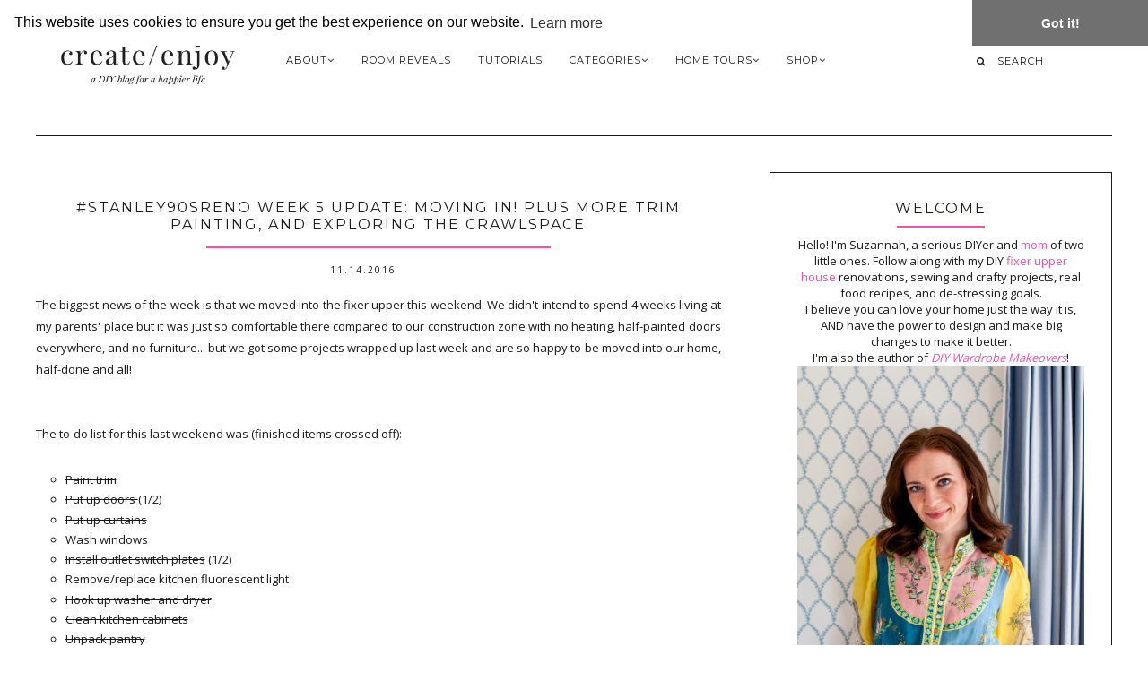

--- FILE ---
content_type: text/html; charset=UTF-8
request_url: https://www.create-enjoy.com/2016/11/stanley90sreno-week-5-update-moving-in.html
body_size: 35219
content:
<!DOCTYPE html>
<html class='v2 no-js' dir='ltr' lang='en' xmlns='http://www.w3.org/1999/xhtml' xmlns:b='http://www.google.com/2005/gml/b' xmlns:data='http://www.google.com/2005/gml/data' xmlns:expr='http://www.google.com/2005/gml/expr' xmlns:og='http://opengraphprotocol.org/schema/'>
<link href="//fonts.googleapis.com/css?family=Open+Sans:300,400,600%7CRaleway:200%7CMontserrat:400,700" rel="stylesheet" type="text/css">
<head>
<link href='https://www.blogger.com/static/v1/widgets/335934321-css_bundle_v2.css' rel='stylesheet' type='text/css'/>
<meta content='c8d84fbd449f362bf3a9f05395bab035' name='p:domain_verify'/>
<script defer='defer' src='//bcdn.grmtas.com/pub/ga_pub_5713.js' type='text/javascript'></script>
<script>
document.addEventListener("DOMContentLoaded", function() {
  const links = document.querySelectorAll('.LinkList ul li a');

  links.forEach(link => {
    if (link.href.includes("tiktok.com")) {
      link.classList.add("fab", "fa-tiktok");
    }
  });
});
</script>
<!-- New Font Awesome -->
<link href='https://cdnjs.cloudflare.com/ajax/libs/font-awesome/6.7.2/css/all.min.css' rel='stylesheet'/>
<script data-sms='-JQXy6' defer='defer' src='https://static.shopmy.us/Auto/-JQXy6.js'></script>
<!-- Global Site Tag (gtag.js) - Google Analytics -->
<script async='async' src='https://www.googletagmanager.com/gtag/js?id=UA-11075967-2'></script>
<script>
  window.dataLayer = window.dataLayer || [];
  function gtag(){dataLayer.push(arguments);}
  gtag('js', new Date());

  gtag('config', 'UA-11075967-2');
</script>
<meta content='IE=edge,chrome=1' http-equiv='X-UA-Compatible'/>
<meta content='width=device-width,initial-scale=1.0,maximum-scale=1.0' name='viewport'/>
<meta content='#Stanley90sreno week 5 update: MOVING IN! Plus more trim painting, and exploring the crawlspace' property='og:title'/>
<meta content='Create / Enjoy' property='og:site_name'/>
<meta content='blog' property='og:type'/>
<meta content='https://www.create-enjoy.com/2016/11/stanley90sreno-week-5-update-moving-in.html' property='og:url'/>
<meta content='Moving into our fixer upper home, exploring the crawlspace to replace the dryer vent, painting trim, and putting up doors' property='og:description'/>
<meta content='https://blogger.googleusercontent.com/img/b/R29vZ2xl/AVvXsEiKm8n72xvhkL9Ed0FhRoloAsCJSUbENiyPg638C6qwADQ-7ZxO6tQG14E4JlwFDidy4hhcAOvM_wiVjMAWF6A8ODp7CsknktYodysPc-lWNWnepKQ2KOBZL8Lj33TpOfCccc6ohUR1NkQ/s320/trim+and+door+painting+%252811%2529.jpg' property='og:image'/>
<!-- == Indexación == -->
<meta content='index,follow' name='robots'/>
<!-- Título del blog -->
<meta content='#Stanley90sreno week 5 update: MOVING IN! Plus more trim painting, and exploring the crawlspace: Create / Enjoy' property='og:title'/>
<title>#Stanley90sreno week 5 update: MOVING IN! Plus more trim painting, and exploring the crawlspace / Create / Enjoy</title>
<meta content='text/html; charset=UTF-8' http-equiv='Content-Type'/>
<meta content='blogger' name='generator'/>
<link href='https://www.create-enjoy.com/favicon.ico' rel='icon' type='image/x-icon'/>
<link href='https://www.create-enjoy.com/2016/11/stanley90sreno-week-5-update-moving-in.html' rel='canonical'/>
<link rel="alternate" type="application/atom+xml" title="Create / Enjoy - Atom" href="https://www.create-enjoy.com/feeds/posts/default" />
<link rel="alternate" type="application/rss+xml" title="Create / Enjoy - RSS" href="https://www.create-enjoy.com/feeds/posts/default?alt=rss" />
<link rel="service.post" type="application/atom+xml" title="Create / Enjoy - Atom" href="https://www.blogger.com/feeds/5757733747822094075/posts/default" />

<link rel="alternate" type="application/atom+xml" title="Create / Enjoy - Atom" href="https://www.create-enjoy.com/feeds/2860398731679137727/comments/default" />
<!--Can't find substitution for tag [blog.ieCssRetrofitLinks]-->
<link href='https://blogger.googleusercontent.com/img/b/R29vZ2xl/AVvXsEiKm8n72xvhkL9Ed0FhRoloAsCJSUbENiyPg638C6qwADQ-7ZxO6tQG14E4JlwFDidy4hhcAOvM_wiVjMAWF6A8ODp7CsknktYodysPc-lWNWnepKQ2KOBZL8Lj33TpOfCccc6ohUR1NkQ/s320/trim+and+door+painting+%252811%2529.jpg' rel='image_src'/>
<meta content='Moving into our fixer upper home, exploring the crawlspace to replace the dryer vent, painting trim, and putting up doors' name='description'/>
<meta content='https://www.create-enjoy.com/2016/11/stanley90sreno-week-5-update-moving-in.html' property='og:url'/>
<meta content='#Stanley90sreno week 5 update: MOVING IN! Plus more trim painting, and exploring the crawlspace' property='og:title'/>
<meta content='Moving into our fixer upper home, exploring the crawlspace to replace the dryer vent, painting trim, and putting up doors' property='og:description'/>
<meta content='https://blogger.googleusercontent.com/img/b/R29vZ2xl/AVvXsEiKm8n72xvhkL9Ed0FhRoloAsCJSUbENiyPg638C6qwADQ-7ZxO6tQG14E4JlwFDidy4hhcAOvM_wiVjMAWF6A8ODp7CsknktYodysPc-lWNWnepKQ2KOBZL8Lj33TpOfCccc6ohUR1NkQ/w1200-h630-p-k-no-nu/trim+and+door+painting+%252811%2529.jpg' property='og:image'/>
<!-- /all-head-content -->
<style type='text/css'>@font-face{font-family:'Montserrat';font-style:normal;font-weight:400;font-display:swap;src:url(//fonts.gstatic.com/s/montserrat/v31/JTUHjIg1_i6t8kCHKm4532VJOt5-QNFgpCtr6Hw0aXp-p7K4KLjztg.woff2)format('woff2');unicode-range:U+0460-052F,U+1C80-1C8A,U+20B4,U+2DE0-2DFF,U+A640-A69F,U+FE2E-FE2F;}@font-face{font-family:'Montserrat';font-style:normal;font-weight:400;font-display:swap;src:url(//fonts.gstatic.com/s/montserrat/v31/JTUHjIg1_i6t8kCHKm4532VJOt5-QNFgpCtr6Hw9aXp-p7K4KLjztg.woff2)format('woff2');unicode-range:U+0301,U+0400-045F,U+0490-0491,U+04B0-04B1,U+2116;}@font-face{font-family:'Montserrat';font-style:normal;font-weight:400;font-display:swap;src:url(//fonts.gstatic.com/s/montserrat/v31/JTUHjIg1_i6t8kCHKm4532VJOt5-QNFgpCtr6Hw2aXp-p7K4KLjztg.woff2)format('woff2');unicode-range:U+0102-0103,U+0110-0111,U+0128-0129,U+0168-0169,U+01A0-01A1,U+01AF-01B0,U+0300-0301,U+0303-0304,U+0308-0309,U+0323,U+0329,U+1EA0-1EF9,U+20AB;}@font-face{font-family:'Montserrat';font-style:normal;font-weight:400;font-display:swap;src:url(//fonts.gstatic.com/s/montserrat/v31/JTUHjIg1_i6t8kCHKm4532VJOt5-QNFgpCtr6Hw3aXp-p7K4KLjztg.woff2)format('woff2');unicode-range:U+0100-02BA,U+02BD-02C5,U+02C7-02CC,U+02CE-02D7,U+02DD-02FF,U+0304,U+0308,U+0329,U+1D00-1DBF,U+1E00-1E9F,U+1EF2-1EFF,U+2020,U+20A0-20AB,U+20AD-20C0,U+2113,U+2C60-2C7F,U+A720-A7FF;}@font-face{font-family:'Montserrat';font-style:normal;font-weight:400;font-display:swap;src:url(//fonts.gstatic.com/s/montserrat/v31/JTUHjIg1_i6t8kCHKm4532VJOt5-QNFgpCtr6Hw5aXp-p7K4KLg.woff2)format('woff2');unicode-range:U+0000-00FF,U+0131,U+0152-0153,U+02BB-02BC,U+02C6,U+02DA,U+02DC,U+0304,U+0308,U+0329,U+2000-206F,U+20AC,U+2122,U+2191,U+2193,U+2212,U+2215,U+FEFF,U+FFFD;}@font-face{font-family:'Open Sans';font-style:normal;font-weight:400;font-stretch:100%;font-display:swap;src:url(//fonts.gstatic.com/s/opensans/v44/memSYaGs126MiZpBA-UvWbX2vVnXBbObj2OVZyOOSr4dVJWUgsjZ0B4taVIUwaEQbjB_mQ.woff2)format('woff2');unicode-range:U+0460-052F,U+1C80-1C8A,U+20B4,U+2DE0-2DFF,U+A640-A69F,U+FE2E-FE2F;}@font-face{font-family:'Open Sans';font-style:normal;font-weight:400;font-stretch:100%;font-display:swap;src:url(//fonts.gstatic.com/s/opensans/v44/memSYaGs126MiZpBA-UvWbX2vVnXBbObj2OVZyOOSr4dVJWUgsjZ0B4kaVIUwaEQbjB_mQ.woff2)format('woff2');unicode-range:U+0301,U+0400-045F,U+0490-0491,U+04B0-04B1,U+2116;}@font-face{font-family:'Open Sans';font-style:normal;font-weight:400;font-stretch:100%;font-display:swap;src:url(//fonts.gstatic.com/s/opensans/v44/memSYaGs126MiZpBA-UvWbX2vVnXBbObj2OVZyOOSr4dVJWUgsjZ0B4saVIUwaEQbjB_mQ.woff2)format('woff2');unicode-range:U+1F00-1FFF;}@font-face{font-family:'Open Sans';font-style:normal;font-weight:400;font-stretch:100%;font-display:swap;src:url(//fonts.gstatic.com/s/opensans/v44/memSYaGs126MiZpBA-UvWbX2vVnXBbObj2OVZyOOSr4dVJWUgsjZ0B4jaVIUwaEQbjB_mQ.woff2)format('woff2');unicode-range:U+0370-0377,U+037A-037F,U+0384-038A,U+038C,U+038E-03A1,U+03A3-03FF;}@font-face{font-family:'Open Sans';font-style:normal;font-weight:400;font-stretch:100%;font-display:swap;src:url(//fonts.gstatic.com/s/opensans/v44/memSYaGs126MiZpBA-UvWbX2vVnXBbObj2OVZyOOSr4dVJWUgsjZ0B4iaVIUwaEQbjB_mQ.woff2)format('woff2');unicode-range:U+0307-0308,U+0590-05FF,U+200C-2010,U+20AA,U+25CC,U+FB1D-FB4F;}@font-face{font-family:'Open Sans';font-style:normal;font-weight:400;font-stretch:100%;font-display:swap;src:url(//fonts.gstatic.com/s/opensans/v44/memSYaGs126MiZpBA-UvWbX2vVnXBbObj2OVZyOOSr4dVJWUgsjZ0B5caVIUwaEQbjB_mQ.woff2)format('woff2');unicode-range:U+0302-0303,U+0305,U+0307-0308,U+0310,U+0312,U+0315,U+031A,U+0326-0327,U+032C,U+032F-0330,U+0332-0333,U+0338,U+033A,U+0346,U+034D,U+0391-03A1,U+03A3-03A9,U+03B1-03C9,U+03D1,U+03D5-03D6,U+03F0-03F1,U+03F4-03F5,U+2016-2017,U+2034-2038,U+203C,U+2040,U+2043,U+2047,U+2050,U+2057,U+205F,U+2070-2071,U+2074-208E,U+2090-209C,U+20D0-20DC,U+20E1,U+20E5-20EF,U+2100-2112,U+2114-2115,U+2117-2121,U+2123-214F,U+2190,U+2192,U+2194-21AE,U+21B0-21E5,U+21F1-21F2,U+21F4-2211,U+2213-2214,U+2216-22FF,U+2308-230B,U+2310,U+2319,U+231C-2321,U+2336-237A,U+237C,U+2395,U+239B-23B7,U+23D0,U+23DC-23E1,U+2474-2475,U+25AF,U+25B3,U+25B7,U+25BD,U+25C1,U+25CA,U+25CC,U+25FB,U+266D-266F,U+27C0-27FF,U+2900-2AFF,U+2B0E-2B11,U+2B30-2B4C,U+2BFE,U+3030,U+FF5B,U+FF5D,U+1D400-1D7FF,U+1EE00-1EEFF;}@font-face{font-family:'Open Sans';font-style:normal;font-weight:400;font-stretch:100%;font-display:swap;src:url(//fonts.gstatic.com/s/opensans/v44/memSYaGs126MiZpBA-UvWbX2vVnXBbObj2OVZyOOSr4dVJWUgsjZ0B5OaVIUwaEQbjB_mQ.woff2)format('woff2');unicode-range:U+0001-000C,U+000E-001F,U+007F-009F,U+20DD-20E0,U+20E2-20E4,U+2150-218F,U+2190,U+2192,U+2194-2199,U+21AF,U+21E6-21F0,U+21F3,U+2218-2219,U+2299,U+22C4-22C6,U+2300-243F,U+2440-244A,U+2460-24FF,U+25A0-27BF,U+2800-28FF,U+2921-2922,U+2981,U+29BF,U+29EB,U+2B00-2BFF,U+4DC0-4DFF,U+FFF9-FFFB,U+10140-1018E,U+10190-1019C,U+101A0,U+101D0-101FD,U+102E0-102FB,U+10E60-10E7E,U+1D2C0-1D2D3,U+1D2E0-1D37F,U+1F000-1F0FF,U+1F100-1F1AD,U+1F1E6-1F1FF,U+1F30D-1F30F,U+1F315,U+1F31C,U+1F31E,U+1F320-1F32C,U+1F336,U+1F378,U+1F37D,U+1F382,U+1F393-1F39F,U+1F3A7-1F3A8,U+1F3AC-1F3AF,U+1F3C2,U+1F3C4-1F3C6,U+1F3CA-1F3CE,U+1F3D4-1F3E0,U+1F3ED,U+1F3F1-1F3F3,U+1F3F5-1F3F7,U+1F408,U+1F415,U+1F41F,U+1F426,U+1F43F,U+1F441-1F442,U+1F444,U+1F446-1F449,U+1F44C-1F44E,U+1F453,U+1F46A,U+1F47D,U+1F4A3,U+1F4B0,U+1F4B3,U+1F4B9,U+1F4BB,U+1F4BF,U+1F4C8-1F4CB,U+1F4D6,U+1F4DA,U+1F4DF,U+1F4E3-1F4E6,U+1F4EA-1F4ED,U+1F4F7,U+1F4F9-1F4FB,U+1F4FD-1F4FE,U+1F503,U+1F507-1F50B,U+1F50D,U+1F512-1F513,U+1F53E-1F54A,U+1F54F-1F5FA,U+1F610,U+1F650-1F67F,U+1F687,U+1F68D,U+1F691,U+1F694,U+1F698,U+1F6AD,U+1F6B2,U+1F6B9-1F6BA,U+1F6BC,U+1F6C6-1F6CF,U+1F6D3-1F6D7,U+1F6E0-1F6EA,U+1F6F0-1F6F3,U+1F6F7-1F6FC,U+1F700-1F7FF,U+1F800-1F80B,U+1F810-1F847,U+1F850-1F859,U+1F860-1F887,U+1F890-1F8AD,U+1F8B0-1F8BB,U+1F8C0-1F8C1,U+1F900-1F90B,U+1F93B,U+1F946,U+1F984,U+1F996,U+1F9E9,U+1FA00-1FA6F,U+1FA70-1FA7C,U+1FA80-1FA89,U+1FA8F-1FAC6,U+1FACE-1FADC,U+1FADF-1FAE9,U+1FAF0-1FAF8,U+1FB00-1FBFF;}@font-face{font-family:'Open Sans';font-style:normal;font-weight:400;font-stretch:100%;font-display:swap;src:url(//fonts.gstatic.com/s/opensans/v44/memSYaGs126MiZpBA-UvWbX2vVnXBbObj2OVZyOOSr4dVJWUgsjZ0B4vaVIUwaEQbjB_mQ.woff2)format('woff2');unicode-range:U+0102-0103,U+0110-0111,U+0128-0129,U+0168-0169,U+01A0-01A1,U+01AF-01B0,U+0300-0301,U+0303-0304,U+0308-0309,U+0323,U+0329,U+1EA0-1EF9,U+20AB;}@font-face{font-family:'Open Sans';font-style:normal;font-weight:400;font-stretch:100%;font-display:swap;src:url(//fonts.gstatic.com/s/opensans/v44/memSYaGs126MiZpBA-UvWbX2vVnXBbObj2OVZyOOSr4dVJWUgsjZ0B4uaVIUwaEQbjB_mQ.woff2)format('woff2');unicode-range:U+0100-02BA,U+02BD-02C5,U+02C7-02CC,U+02CE-02D7,U+02DD-02FF,U+0304,U+0308,U+0329,U+1D00-1DBF,U+1E00-1E9F,U+1EF2-1EFF,U+2020,U+20A0-20AB,U+20AD-20C0,U+2113,U+2C60-2C7F,U+A720-A7FF;}@font-face{font-family:'Open Sans';font-style:normal;font-weight:400;font-stretch:100%;font-display:swap;src:url(//fonts.gstatic.com/s/opensans/v44/memSYaGs126MiZpBA-UvWbX2vVnXBbObj2OVZyOOSr4dVJWUgsjZ0B4gaVIUwaEQbjA.woff2)format('woff2');unicode-range:U+0000-00FF,U+0131,U+0152-0153,U+02BB-02BC,U+02C6,U+02DA,U+02DC,U+0304,U+0308,U+0329,U+2000-206F,U+20AC,U+2122,U+2191,U+2193,U+2212,U+2215,U+FEFF,U+FFFD;}</style>
<style id='page-skin-1' type='text/css'><!--
/*
-----------------------------------------------
Blogger Template
Name:     Gazette
Designer: Maira Gallardo
URL:      www.mairagstudio.com
Version:  2.0
----------------------------------------------- */
/* Variable definitions
====================
<Variable name="keycolor" description="Main Color" type="color" default="#ffffff"/>
<Group description="Blog Title" selector=".header h1">
<Variable name="header.font" description="Font" type="font" default="200 50px Raleway, sans-serif"/>
<Variable name="header.text.color" description="Title Color" type="color" default="#1a1a1a" />
</Group>
<Group description="Page Text" selector="body">
<Variable name="body.font" description="Font" type="font" default="normal normal 13px Open Sans, sans-serif"/>
<Variable name="body.text.color" description="Text Color" type="color" default="#1a1a1a"/>
</Group>
<Group description="Menu" selector=".tabs-inner .widget li a">
<Variable name="tabs.font" description="Font" type="font" default="normal normal 10px Montserrat, sans-serif"/>
<Variable name="tabs.text.color" description="Text Color" type="color" default="#1a1a1a"/>
<Variable name="tabs.hover.color" description="Hover Color" type="color" default="#f5f5f5"/>
<Variable name="sticky.color" description="Sticky Menu Background" type="color" default="#1a1a1a"/>
<Variable name="sticky.text.color" description="Sticky Text" type="color" default="#ffffff"/>
</Group>
<Group description="Accents" selector=".content-inner">
<Variable name="accent" description="Accent Color" type="color" default="#becdba"/>
<Variable name="social.color" description="Social Icons Color" type="color" default="#1a1a1a"/>
<Variable name="border.color" description="Borders Color" type="color" default="#1a1a1a"/>
</Group>
<Group description="Links" selector=".main-outer">
<Variable name="link.color" description="Link Color" type="color" default="#becdba"/>
<Variable name="link.visited.color" description="Visited Color" type="color" default="#1a1a1a"/>
<Variable name="link.hover.color" description="Hover Color" type="color" default="#f5f5f5"/>
</Group>
<Group description="Post Title" selector="h3.post-title">
<Variable name="post.title.font" description="Font" type="font" default="normal 16px Montserrat, sans-serif"/>
<Variable name="post.title.color" description="Post title color" type="color" default="#1a1a1a"/>
</Group>
<Group description="Gadgets" selector="h2">
<Variable name="widget.title.font" description="Title Font" type="font" default="normal normal 16px Montserrat, sans-serif"/>
<Variable name="widget.title.text.color" description="Title Color" type="color" default="#1a1a1a"/>
</Group>
<Variable name="startSide" description="Side where text starts in blog language" type="automatic" default="left"/>
<Variable name="endSide" description="Side where text ends in blog language" type="automatic" default="right"/>
*/
------------------------------------------------------*/
/*------------------------------------------------
RESET CSS
----------------------------------------------- */
html,body,div,span,applet,object,iframe,h1,h2,h3,h4,h5,h6,p,blockquote,pre,a,abbr,acronym,address,big,cite,code,del,dfn,em,font,img,ins,kbd,q,s,samp,small,strike,strong,sub,sup,tt,var,b,u,i,center,dl,dt,dd,ul,li,fieldset,form,label,legend,table,caption,tbody,tfoot,thead,tr,th,td {
margin: 0;
padding: 0;
border: 0;
outline: 0;
font-size: 100%;
vertical-align: baseline;
background: transparent;
}
body {
line-height: 1;
}
blockquote,q {
quotes: none;
}
blockquote:before,blockquote:after,q:before,q:after {
content: '';
content: none;
}
/* remember to define focus styles! */
:focus {
outline: 0;
}
/* remember to highlight inserts somehow! */
ins {
text-decoration: none;
}
del {
text-decoration: line-through;
}
/* tables still need 'cellspacing="0"' in the markup */
table {
border-collapse: collapse;
border-spacing: 0;
}
/*-----------------------------------------------
GENERAL
----------------------------------------------- */
#navbar,#Attribution1,.post-icons,.post-author.vcard,.post-timestamp,.feed-links {
display: none;
}
body {
font: normal normal 13px Open Sans, sans-serif;
color: #1a1a1a;
background: #ffffff;
text-align: justify;
overflow-x: hidden;
}
html body {
width: 100%;
}
.outer-wrapper {
margin: 0 auto;
max-width: 1200px;
}
.content-wrapper {
margin: 0 auto;
}
.column-center-outer,.column-right-outer {
-webkit-box-sizing: border-box;
-moz-box-sizing: border-box;
box-sizing: border-box;
}
.column-center-outer {
width: 63.637%;
float: left;
}
.column-right-outer {
width: 31.8%;
float: right;
}
a:link {
text-decoration: none;
color: #ff4bac;
transition: all .3s ease-out;
-o-transition: all .3s ease-out;
-moz-transition: all .3s ease-out;
-webkit-transition: all .3s ease-out;
}
a:visited {
text-decoration: none;
color: #ff99ca;
}
a:hover {
text-decoration: none;
color: #7f2555;
transition: all .3s ease-out;
-o-transition: all .3s ease-out;
-moz-transition: all .3s ease-out;
-webkit-transition: all .3s ease-out;
}
::-moz-placeholder {
color: #7f2555;
opacity: 1;
}
::-webkit-input-placeholder {
color: #7f2555;
}
[placeholder]:focus::-webkit-input-placeholder {
transition: opacity .5s .5s ease;
opacity: 0;
}
[placeholder]:focus::-moz-placeholder {
transition: opacity .5s .5s ease;
opacity: 0;
}
input:-webkit-autofill {
-webkit-box-shadow: 0 0 0 1000px #fff inset;
}
input::-moz-placeholder {
opacity: 1;
}
iframe {
max-width: 100%;
}
/*---------------------------------------------
BLOG HEADER
----------------------------------------------- */
.header-wrapper {
width: 21%;
display: inline-block;
margin: 0;
padding: 40px 0 0;
}
.header.section {
padding: 0;
margin: 0;
}
.Header h1 {
font: 200 50px Raleway, sans-serif;
color: #1a1a1a;
letter-spacing: 3px;
}
.Header h1 a {
color: #1a1a1a;
}
#Header1_headerimg {
max-width: 250px;
height: auto;
}
.Header .description {
display: none;
}
.header-inner .Header .titlewrapper {
padding: 0;
}
header .widget {
margin: 0;
}
/*---------------------------------------------
SITE NAVIGATION
----------------------------------------------- */
#mobile-menu {
display: none;
}
.sticky-wrapper {
width: 78%;
float: right;
}
.nav-wrapper{
display: flex;
justify-content: space-between;
align-items: center;
flex-wrap: wrap;
flex-direction: row;
}
.nav {
width: 100%;
display: inline-block;
text-align: right;
margin: 45px 0 0;
}
.nav .widget {
margin: 0;
}
.searchbox {
text-align: left;
letter-spacing: 0.5px;
}
@-moz-document url-prefix() {
.searchbox{
position: relative;
top: 3px;
}
}
.menu-display {
display: block !important;
}
.main-menu {
background: #ffffff;
}
.main-menu > ul {
margin: 0 auto !important;
max-width: 1200px;
}
.main-menu > ul > li {
float: none;
display: inline-block;
position: relative;
list-style: none;
padding: 0 !important;
}
.main-menu> ul > li > a {
padding: 15px;
display: inline-block;
font: 11px Montserrat, sans-serif;
color: #1a1a1a;
text-transform: uppercase;
letter-spacing: 1px;
}
.main-menu > li > a:hover {
color: #f5f5f5;
}
.main-menu > ul > li:hover > ul {
display: block;
top: 43px;
left: -1px;
background: #ffffff;
transition: all .3s ease-out;
-o-transition: all .3s ease-out;
-moz-transition: all .3s ease-out;
-webkit-transition: all .3s ease-out;
}
.main-menu ul > li > ul {
display: none;
position: absolute;
left: 0;
top: 100%;
z-index: 9999;
min-width: 200px;
text-transform: uppercase;
transition: all .3s ease-out;
-o-transition: all .3s ease-out;
-moz-transition: all .3s ease-out;
-webkit-transition: all .3s ease-out;
}
.main-menu li ul li a {
height: inherit;
float: inherit;
text-align: left;
display: block;
margin: 0 !important;
padding: 10px 20px;
z-index: 9999;
font: 11px Montserrat, sans-serif;
color: #1a1a1a;
letter-spacing: 1px;
}
.main-menu li ul li a:hover {
color: #f5f5f5;
}
#sticky-wrapper.sticky-wrapper.is-sticky .nav {
background: #1a1a1a;
z-index: 9999;
width: 100% !important;
left: 0;
padding: 0 0 5px;
color: #ffffff;
margin: 0;
}
#sticky-wrapper.sticky-wrapper.is-sticky .nav .nav-wrapper{
max-width:1200px;
margin:0 auto;
text-align:center;
}
#sticky-wrapper.sticky-wrapper.is-sticky .nav .main-menu,#sticky-wrapper.sticky-wrapper.is-sticky .nav .main-menu > ul > li:hover > ul {
background: #1a1a1a;
}
#sticky-wrapper.sticky-wrapper.is-sticky .nav .main-menu ul li a {
color: #ffffff;
}
/*-----------------------------------------------
SEARCH BOX
----------------------------------------------- */
#HTML503 h2,#HTML503 hr {
display: none;
}
.search-form {
background: transparent;
}
.searchbox-mobile .search-form {
background: transparent;
border-left: none;
border-right: none;
height: auto;
}
#searchform fieldset {
background: transparent;
border: none;
transition: all .6s ease-out;
-o-transition: all .6s ease-out;
-moz-transition: all .6s ease-out;
-webkit-transition: all .6s ease-out;
padding: 0 0 0 10px;
margin: 0;
}
#search {
background: transparent;
border: 0;
margin: 0;
padding: 0 0 0 10px;
font: 11px Montserrat, sans-serif;
}
.searchbox-mobile #search {
font: normal normal 16px Montserrat, sans-serif;
width: 85%;
}
.search-form input {
color: #1a1a1a;
}
.search-form fieldset:before {
content: "\f002";
font-family: FontAwesome;
color: #1a1a1a;
font-size: 10px;
}
.searchbox-mobile .search-form fieldset:before {
font-size: 16px;
}
.search-form input::-webkit-input-placeholder {
color: #1a1a1a;
letter-spacing: 1px;
font: 11px Montserrat, sans-serif;
}
.searchbox-mobile .search-form input::-webkit-input-placeholder {
font: normal normal 16px Montserrat, sans-serif;
letter-spacing: 1px;
}
.search-form input:-moz-placeholder {
color: #1a1a1a;
letter-spacing: 1px;
font: 11px Montserrat, sans-serif;
}
.searchbox-mobile .search-form input:-moz-placeholder {
font: normal normal 16px Montserrat, sans-serif;
letter-spacing: 1px;
}
.search-form input::-moz-placeholder {
color: #1a1a1a;
letter-spacing: 1px;
font: 11px Montserrat, sans-serif;
}
.searchbox-mobile .search-form input::-moz-placeholder {
font: normal normal 16px Montserrat, sans-serif;
letter-spacing: 1px;
}
.search-form input:-ms-input-placeholder {
color: #1a1a1a;
letter-spacing: 1px;
font: 11px Montserrat, sans-serif;
}
.searchbox-mobile .search-form input:-ms-input-placeholder {
font: normal normal 16px Montserrat, sans-serif;
letter-spacing: 1px;
}
#sticky-wrapper.sticky-wrapper.is-sticky .nav .search-form input {
color: #ffffff;
}
#sticky-wrapper.sticky-wrapper.is-sticky .nav::-moz-placeholder {
color: #ffffff;
}
#sticky-wrapper.sticky-wrapper.is-sticky .nav::-webkit-input-placeholder {
color: #ffffff;
}
#sticky-wrapper.sticky-wrapper.is-sticky .nav .search-form fieldset:before {
color: #ffffff;
}
#sticky-wrapper.sticky-wrapper.is-sticky .searchbox .search-form input::-webkit-input-placeholder {
color: #ffffff;
}
#sticky-wrapper.sticky-wrapper.is-sticky .searchbox .search-form input:-moz-placeholder {
color: #ffffff;
}
#sticky-wrapper.sticky-wrapper.is-sticky .searchbox .search-form input::-moz-placeholder {
color: #ffffff;
}
#sticky-wrapper.sticky-wrapper.is-sticky .searchbox .search-form input:-ms-input-placeholder {
color: #ffffff;
}
/*---------------------------------------------
HEADINGS
----------------------------------------------- */
h1,h2,h3,h4,h5 {
margin: 0 0 10px;
font: normal normal 16px Montserrat, sans-serif;
color: #1a1a1a;
text-transform: uppercase;
letter-spacing: 2px;
}
h1 {
font-size: 22px;
}
h3 {
font-size: 16px;
}
h4 {
font-size: 14px;
}
h5 {
font-size: 12px;
}
hr {
border: 1px solid #ff4bac;
width: 50%;
}
/*------------------------------------------------------
TOP GADGETS AREA
------------------------------------------------------*/
.gadget-area {
width: 100%;
max-width: 1200px;
margin: 20px auto 40px;
border-top: 1px solid #1a1a1a;
border-bottom: 1px solid #1a1a1a;
padding: 40px 0 0;
}
.featured-posts {
width: 65.811965811966%;
display: inline-block;
margin: 0 2.5641025641026% 0 0;
}
.top-right.section {
width: 31.223931623932%;
display: inline-block;
margin: 0;
vertical-align: top;
}
.bottom-area.section {
width: 100%;
margin: 40px 0 0;
}
.gadget-area .widget {
border: 1px solid #1a1a1a;
padding: 25px 20px;
text-align: center;
margin: 0;
}
.top-right .widget:first-child {
margin: 0 0 40px;
}
.gadget-area .widget h2 {
text-align: center;
}
.gadget-area hr {
display: none;
}
.slider-area .widget {
border: none;
padding: 0;
}
.top-right .Text {
font-size: 13px;
}
/*-----------------------------------------------
SLIDER
------------------------------------------------*/
.owl-item {
width: 100%;
height: 700px;
max-height: 700px;
display: block;
text-align: center;
z-index: 0;
overflow: hidden;
}
.slide-inside {
display: table;
vertical-align: middle;
height: 100%;
padding: 0;
width: 100%;
background: transparent;
transition: all .25s ease-out;
-o-transition: all .25s ease-out;
-moz-transition: all .25s ease-out;
-webkit-transition: all .25s ease-out;
}
.slide-inside:hover {
background: rgba(255,255,255,0.1);
}
.slide-wrap {
position: absolute;
top: 50%;
left: 50%;
transform: translate(-50%,-50%);
}
.slide-h2 {
text-transform: uppercase;
display: block;
font: normal normal 16px Montserrat, sans-serif;
color: #1a1a1a;
letter-spacing: 1px;
margin-bottom: 15px;
z-index: 9;
}
.slide-image {
object-fit: cover;
height: 700px;
width: 100%;
}
.slide-container h2 a {
display: block;
padding: 0;
color: #1a1a1a;
letter-spacing: 0;
width: 70%;
margin: 0 auto;
padding: 25px;
background: rgba(255,255,255,.7);
line-height: 2em;
}
.more {
max-width: 70%;
margin: 0 auto;
}
a.more-link,
a.more-link:visited {
text-transform: uppercase;
font: 11px Montserrat, sans-serif;
background: #ff4bac;
color: #ffffff;
letter-spacing: 2px;
padding: 10px 0;
margin: 25px auto 0;
display: block;
width: fit-object;
transition: all .5s ease-out;
-o-transition: all .5s ease-out;
-moz-transition: all .5s ease-out;
-webkit-transition: all .5s ease-out;
}
.more-link:hover {
background: #ff4bac;
color: #1a1a1a;
}
.owl-nav {
position: absolute;
top: 50%;
width: 100%;
display: flex;
justify-content: space-between;
align-items: center;
}
.owl-prev,
.owl-next {
background: #ff4bac;
padding: 8px 10px 10px;
color: white;
font-size: 20px;
line-height: 1;
}
/*-----------------------------------------------
NEWSLETTER
----------------------------------------------- */
.bottom-area .widget,
.FollowByEmail {
background: #1a1a1a;
}
.slider-area .widget.FollowByEmail {
margin: 40px auto 0;
padding: 15px 40px;
}
.bottom-area .widget h2,
.FollowByEmail h2 {
color: #ffffff;
}
.bottom-area p,
.FollowByEmail {
color: #ffffff;
letter-spacing: 1px;
}
.mc-field-group {
width: 31.623931623932%;
display: inline-block;
letter-spacing: 1px;
}
.sidebar .mc-field-group {
width: 100%;
display: inline-block;
letter-spacing: 1px;
}
#mc-embedded-subscribe-form table {
width: 100%;
}
.indicates-required,#mc_embed_signup_scroll h2 {
display: none;
}
label,
.FollowByEmail .follow-by-email-address {
text-transform: uppercase;
font: 11px Montserrat, sans-serif;
letter-spacing: 1px;
}
input#mce-EMAIL,input#mce-FNAME,
.FollowByEmail .follow-by-email-address {
background: #ffffff;
text-align: center;
font: 11px Montserrat, sans-serif;
color: #1a1a1a;
text-transform: uppercase;
letter-spacing: 1px;
padding: 10px 0;
border: none;
width: 100%;
}
.sidebar input#mce-EMAIL,.sidebar input#mce-FNAME {
background: #ffffff;
border: 1px solid #1a1a1a;
margin: 0 0 10px;
}
input#mc-embedded-subscribe.button {
background: #ff4bac;
border: 1px solid #ff4bac;
color: #1a1a1a;
text-transform: uppercase;
font: 11px Montserrat, sans-serif;
letter-spacing: 1px;
cursor: pointer;
width: 100%;
padding: 9px 0;
margin: 0;
text-align: center;
transition: all .3s ease-out;
-o-transition: all .3s ease-out;
-moz-transition: all .3s ease-out;
-webkit-transition: all .3s ease-out;
}
input#mc-embedded-subscribe.button:hover {
color: #ff4bac;
background: transparent;
}
/*-----------------------------------------------
SOCIAL
----------------------------------------------- */
#LinkList501 ul {
margin: 0 !important;
}
#LinkList501 ul,#LinkList502 ul {
overflow: hidden;
line-height: 0;
text-align: center !important;
}
#LinkList501 ul li,#LinkList502 ul li {
display: inline-block;
}
#LinkList501 ul li a,#LinkList502 ul li a {
letter-spacing: 2px;
display: inline-block;
cursor: pointer;
padding: 0 10px;
line-height: 1.8;
text-align: center;
position: relative;
z-index: 1;
color: #1a1a1a;
}
#LinkList501 ul li a:hover,#LinkList502 ul li a:hover {
color: #7f2555;
}
/*-----------------------------------------------
INSTAFEED
----------------------------------------------- */
#instafeed {
width: 100%;
display: block;
margin: 0;
padding: 0;
line-height: 0;
text-align: center;
}
#instafeed a {
padding: 0;
margin: 0;
display: inline-block;
line-height: 0;
position: relative;
}
#instafeed .insta-likes {
position: absolute;
width: 100%;
height: 100%;
left: 0;
right: 0;
bottom: 0;
opacity: 0;
letter-spacing: 1px;
background: rgba(0,0,0,0.7);
font: 11px Montserrat, sans-serif;
color: #ffffff;
line-height: 1.7 !important;
-webkit-font-smoothing: antialiased;
-webkit-transition: opacity 800ms ease;
-moz-transition: opacity 800ms ease;
-o-transition: opacity 800ms ease;
-ms-transition: opacity 800ms ease;
transition: opacity 800ms ease;
}
#instafeed .insta-likes:hover {
opacity: 1;
}
#instafeed li {
width: 30.7%;
display: inline-block;
line-height: 0;
margin: 0 2.5641025641026% 2.5641025641026% 0;
padding: 0;
}
#instafeed li:nth-child(3n) {
margin: 0 0 2.5641025641026%;
}
#instafeed li img {
width: 100% !important;
}
/*-----------------------------------------------
POST META
----------------------------------------------- */
.post-meta {
text-align: center;
}
.post-meta ul {
padding: 0 !important;
}
.post-meta ul li {
display: inline-block;
padding: 0 15px;
}
h2.date-header {
margin: 10px 0;
font: normal normal 13px Open Sans, sans-serif;
font-size: 10px;
display: block !important;
letter-spacing: 2px;
text-align: center;
}
.location {
margin: 10px auto;
}
.post-location {
font: 11px Montserrat, sans-serif;
text-transform: uppercase;
letter-spacing: 2px;
}
.post-location a {
color: #ff4bac;
}
/*------------------------------------------------------
ENTRIES
------------------------------------------------------*/
.main-wrapper {
max-width: 1200px;
margin: 40px auto 0;
border-top: 1px solid #1a1a1a;
padding: 40px 0 0;
}
.main.section {
margin: 0;
}
.post {
margin: 0 0 50px;
padding: 0;
}
h3.post-title,.comments h4 {
margin-bottom: 15px;
font: normal normal 16px Montserrat, sans-serif;
text-transform: uppercase;
letter-spacing: 2px;
text-align: center;
color: #1a1a1a;
}
h3.post-title a {
color: #1a1a1a;
}
.post-labels {
display: none;
}
.post-body {
line-height: 1.9;
position: relative;
margin-top: 25px;
}
.post-body hr {
width: 50%;
}
.post-body img {
width: 100%;
height: auto;
}
.post-body blockquote {
margin: 20px 0;
line-height: 1.8em;
font-size: 14px;
font-style: italic;
border-top: 1px solid #1a1a1a;
border-bottom: 1px solid #1a1a1a;
padding: 30px;
}
.post-body blockquote:before {
content: '\f10d';
font-family: FontAwesome;
color: #ff4bac;
padding-right: 15px;
font-size: 20px;
}
.jump-link {
margin: 25px auto;
text-align: center;
cursor: pointer;
}
.jump-link a {
background: #1a1a1a;
border: 1px solid #1a1a1a;
padding: 10px;
font: 11px Montserrat, sans-serif;
text-transform: uppercase;
color: #ff4bac;
letter-spacing: 2px;
}
.jump-link a:hover {
background: transparent;
color: #1a1a1a;
}
/*-----------------------------------------------
RELATED POSTS
----------------------------------------------- */
.related-posts {
text-align: center;
width: 100%;
margin: 40px auto;
padding: 15px 0 0;
border-top: 1px solid #1a1a1a;
}
.related-posts h5 {
background: #ffffff;
font: normal normal 16px Montserrat, sans-serif;
letter-spacing: 2px;
text-transform: uppercase;
position: relative;
top: -25px;
width: 50%;
margin: 0 auto;
}
.related-posts ul li {
list-style: none;
margin: 0 17px 0 0;
display: inline-block;
text-align: center;
padding: 0;
width: 31.623931623932%;
vertical-align: top;
}
.related-posts ul li:last-child {
margin: 0;
}
.related-posts ul li img {
margin-bottom: 10px;
width: 100%;
height: auto !important;
}
.related-posts ul li img:hover {
opacity: .7;
}
.related-posts ul li a {
text-align: center;
font: 11px Montserrat, sans-serif;
color: #1a1a1a;
text-transform: uppercase;
letter-spacing: 1px;
width: 90%;
}
/*-----------------------------------------------
POST FOOTER
----------------------------------------------- */
.post-footer {
margin: 40px 0 0;
font: 11px Montserrat, sans-serif;
line-height: 1.8;
letter-spacing: 2px;
text-transform: uppercase;
}
.post-share-buttons.goog-inline-block {
margin: 0 auto;
padding-top: 30px;
text-align: center;
width: 100%;
border-top: 1px solid #1a1a1a;
}
.share-title {
text-transform: uppercase;
font: normal normal 16px Montserrat, sans-serif;
}
.share {
position: relative;
top: -40px;
background: #ffffff;
max-width: 40%;
margin: 0 auto;
}
.share li {
display: inline-block;
padding: 0 10px !important;
}
.share .fa {
font-size: 13px;
color: #1a1a1a;
}
.share .fa:hover {
color: #ff4bac;
}
/*-----------------------------------------------
COMMENTS
----------------------------------------------- */
.comments .comments-content .icon.blog-author {
background-repeat: no-repeat;
}
.comment-header {
padding-bottom: 20px;
margin-top: 40px;
font: 11px Montserrat, sans-serif;
text-transform: uppercase;
letter-spacing: 2px;
}
.comments .comments-content .user a {
font-weight: 400;
color: #ff4bac;
font-size: 13px;
}
.comment-content {
font: normal normal 13px Open Sans, sans-serif;
line-height: 1.8em;
color: #1a1a1a;
padding-bottom: 15px;
}
.comment-actions {
font: 11px Montserrat, sans-serif;
letter-spacing: 3px;
font-size: 80%;
text-transform: uppercase;
text-align: right;
float: right;
}
.comment-actions a:link {
color: #ff4bac;
}
.comment-actions a:hover {
color: #7f2555;
}
li.comment {
border-bottom: 1px solid #1a1a1a;
padding-bottom: 25px !important;
}
.avatar-image-container {
border: none;
padding: 0;
}
.thread-toggle {
font: 11px Montserrat, sans-serif;
letter-spacing: 2px;
font-size: 80%;
text-transform: uppercase;
}
.continue {
display: inline-block;
font: 11px Montserrat, sans-serif;
letter-spacing: 2px;
font-size: 80%;
text-transform: uppercase;
padding: 2px;
}
/*-----------------------------------------------
SIDEBAR
----------------------------------------------- */
.sidebar img {
max-width: 100%;
margin: 0 auto;
text-align: center;
}
#sidebar-right-1.sidebar.section {
width: 100%;
margin: 0 auto;
}
.sidebar .widget {
border: 1px solid #1a1a1a;
padding: 30px;
text-align: center;
}
.sidebar .widget h2 {
text-align: center;
}
.sidebar hr {
width: 30%;
margin-bottom: 10px;
}
.widget {
margin: 30px 0;
}
.widget ul {
list-style: none;
margin: 0;
padding: 0;
}
.widget li {
margin: 0;
padding: 0 0 .25em;
text-indent: 0;
line-height: 1.5em;
}
.widget .popular-posts ul {
list-style: none;
}
.Image img {
max-width: 100%;
height: auto;
}
/*-----------------------------------------------
EMAIL SUBSCRIPTION
----------------------------------------------- */
.FollowByEmail .follow-by-email-inner {
border-bottom: 2px solid #ff4bac;
}
.FollowByEmail .follow-by-email-inner .follow-by-email-address {
text-align: left;
width: 100%;
background: transparent;
padding: 0;
color: white;
border: none;
font: 11px Montserrat, sans-serif;
text-transform: uppercase;
margin-left: 0;
letter-spacing: 1px;
}
.sidebar .FollowByEmail .follow-by-email-inner .follow-by-email-address {
width: 80%;
}
.FollowByEmail .follow-by-email-inner .follow-by-email-submit {
background: transparent;
width: 100%;
margin: 0;
padding: 0;
color: #ff4bac;
font-size: 15px;
font-family: FontAwesome;
}
.sidebar .FollowByEmail .follow-by-email-inner .follow-by-email-submit {
width: 10%;
}
.follow-by-email-submit:focus {
outline: none;
border: none;
}
/*-----------------------------------------------
POPULAR POSTS
------------------------------------------------*/
.item-thumbnail-only {
display: -webkit-box;
display: -ms-flexbox;
display: flex;
-webkit-box-orient: horizontal;
-webkit-box-direction: normal;
-ms-flex-direction: row;
flex-direction: row;
flex-flow: row wrap;
-webkit-box-pack: justify;
-ms-flex-pack: justify;
justify-content: space-between;
-webkit-box-align: center;
-ms-flex-align: center;
align-items: center;
}
.PopularPosts .item-thumbnail {
width: 35%;
}
.PopularPosts .item-title {
width: 60%;
text-align: left;
}
.PopularPosts .widget-content ul {
width: 100%;
}
.PopularPosts .widget-content ul li {
padding: 0 !important;
display: block;
margin-bottom: 25px;
}
.PopularPosts img {
padding: 0;
width: 100%;
height: auto;
}
.PopularPosts .item-thumbnail {
margin: 0;
}
.PopularPosts .item-title a {
position: relative;
font: 11px Montserrat, sans-serif;
color: #1a1a1a;
font-size: 11px;
letter-spacing: 2px;
text-transform: uppercase;
}
.PopularPosts .item-thumbnail img:hover {
opacity: .7;
filter: alpha(opacity=70);
}
.PoularPosts .widget-content ul li a {
padding: 0;
margin-bottom: 0;
background: transparent;
}
.PopularPosts .item-title{
text-align:center;
}
.PopularPosts .item-snippet {
display: none;
}
.widget .widget-item-control a img {
width: 18px;
height: 18px;
}
/*-----------------------------------------------
ARCHIVES
----------------------------------------------- */
.BlogArchive {
color: #1a1a1a;
}
.archive-title h2 {
cursor: pointer;
text-align: left !important;
margin-bottom: 0 !important;
padding: 10px 20px !important;
border: none;
}
.BlogArchive .archive-title h2::after {
content: '\f107';
font-family: FontAwesome;
position: absolute;
right: 20px;
top: 10px;
font-size: 20px;
text-align: right;
}
.BlogArchive.collapse .archive-title h2::after {
content: '\f106';
font-family: FontAwesome;
}
.archive .widget-content {
padding: 0 20px 20px !important;
}
.BlogArchive hr {
display: none;
}
.archive ul li {
width: 100%;
font: 11px Montserrat, sans-serif;
text-transform: uppercase;
letter-spacing: 2px;
padding: 15px 5px;
text-align: left !important;
margin: 5px 0 !important;
}
/*-----------------------------------------------
CONTACT FORM
---------------------------------------------- */
.contact-form-name,.contact-form-email,.contact-form-email-message {
max-width: 98.1%;
border-top: none;
border-left: none;
border-right: none;
border-bottom: 2px solid #ff4bac;
padding: 10px 0 10px 10px;
color: #1a1a1a;
letter-spacing: 1px;
box-sizing: content-box;
font: 11px Montserrat, sans-serif;
outline: none;
}
.contact-form-button-submit {
background: #ff4bac;
min-height: 50px;
width: 100%;
padding: 0 0 0 15px;
border: 1px solid #ff4bac;
margin: 10px 0;
border-radius: 0;
-moz-border-radius: 0;
text-transform: uppercase;
letter-spacing: 2px;
color: #1a1a1a;
font: normal normal 16px Montserrat, sans-serif;
text-align: left;
cursor: pointer;
}
.contact-form-button-submit:hover {
background: transparent;
color: #ff4bac;
border: 1px solod #ff4bac;
}
input:focus,textarea:focus {
border: none;
outline: none;
}
/*-----------------------------------------------
SITE NAVIGATION
---------------------------------------------- */
#blog-pager {
margin: 50px auto;
}
a.blog-pager-older-link,a.blog-pager-newer-link {
color: #1a1a1a;
font: 11px Montserrat, sans-serif;
text-transform: uppercase;
letter-spacing: 2px;
}
.status-msg-wrap {
width: 100%;
margin: 0 auto 30px;
font: normal normal 16px Montserrat, sans-serif;
color: #1a1a1a;
text-transform: uppercase;
letter-spacing: 2px;
}
.status-msg-body {
padding: 0 0 20px;
text-align: center;
}
.status-msg-hidden {
visibility: visible;
padding: 35px 0 0;
text-align: center;
font: 11px Montserrat, sans-serif;
position: relative;
}
.status-msg-bg {
background-color: transparent;
}
a.go-top {
position: fixed;
bottom: 1.5em;
right: 3em;
color: #ff4bac;
font-size: 25px;
display: none;
margin: 0;
text-transform: uppercase;
}
/*------------------------------------------------------
SITE FOOTER
------------------------------------------------------*/
.footer-outer {
width: 100%;
margin: 0 auto;
padding: 50px 0;
}
.bottom {
width: 100%;
background: #1a1a1a;
padding: 40px 0;
text-align: center;
margin: 0 auto;
}
.site-credits {
margin: 0 auto;
color: #ffffff;
text-transform: uppercase;
letter-spacing: 2px;
padding: 0;
font: 11px Montserrat, sans-serif;
}
.site-credits a {
color: #ffffff;
}
/*-----------------------------------------------
MEDIA QUERIES
------------------------------------------------*/
@media screen and (max-width: 1050px) {
.outer-wrapper {
margin: 0 2%;
}
.searchbox {
width: 16%;
}
.top-right .widget:first-child {
margin: 0 0 27px;
}
.related-posts ul li {
width: 31.423931623932%;
}
}
@media screen and (max-width: 900px) {
.header-wrapper {
width: 100%;
}
.Header h1 {
text-align: center;
}
#Header1_headerimg {
margin: 0 auto;
}
.featured-posts,.top-right.section {
width: 100%;
margin: 0;
}
.featured-posts {
margin-bottom: 40px;
}
.top-right .widget:first-child {
margin: 0 0 40px;
}
.top-right .Text {
min-height: auto;
}
/* RESPONSIVE MENU
-----------------------*/
#mobile-menu {
display: block;
margin-bottom: 15px;
}
.nav,.sticky-wrapper,.slicknav_menu h2,.slicknav_menu .slicknav_icon-bar,.slicknav_menu .slicknav_icon {
display: none;
}
.slicknav_menu {
display: block;
font-size: 16px;
box-sizing: border-box;
background: #ffffff;
padding: 0;
}
.slicknav_btn {
font-family: FontAwesome;
position: relative;
display: block;
vertical-align: middle;
padding: 15px;
line-height: 1.9;
cursor: pointer;
margin: 0 auto;
text-decoration: none;
}
.slicknav_menu {
*zoom: 1;
}
.slicknav_menu .slicknav_menutxt {
display: block;
line-height: 1.188em;
color: #1a1a1a;
text-align: center;
}
.slicknav_menu .slicknav_no-text {
margin: 0;
}
.slicknav_nav {
clear: both;
color: #1a1a1a;
font: normal normal 16px Montserrat, sans-serif;
margin: 0;
padding: 0;
list-style: none;
overflow: hidden;
text-transform: uppercase;
letter-spacing: 1px;
}
.slicknav_nav ul {
display: block;
list-style: none;
overflow: hidden;
padding: 0;
margin: 0;
text-align: center;
}
.slicknav_nav li {
display: block;
}
.slicknav_nav .slicknav_item {
cursor: pointer;
}
.slicknav_nav .slicknav_item a {
display: inline;
padding: 0;
margin: 0;
}
.slicknav_nav .slicknav_row {
display: block;
padding: 5px 10px;
margin: 2px 5px;
}
.slicknav_nav .slicknav_row:hover {
color: #7f2555;
}
.slicknav_nav a {
display: block;
padding: 5px 10px;
margin: 2px 5px;
text-decoration: none;
color: #1a1a1a;
}
.slicknav_nav a:hover {
color: #7f2555;
}
.slicknav_nav .slicknav_parent-link a {
display: inline;
padding: 0;
margin: 0;
}
.slicknav_brand {
float: left;
}
.slicknav_menu * {
box-sizing: border-box;
}
.slicknav_nav .slicknav_txtnode {
margin-left: 15px;
}
.column-center-outer,.column-right-outer {
width: 100%;
float: none;
clear: both;
}
#sidebar-right-1.sidebar.section {
width: 75%;
}
.related-posts h5 {
width: 50%;
}
#HTML503 {
display: block !important;
}
}
@media screen and (max-width: 767px) {
#slide-more {
max-width: 45%;
}
.related-posts ul li {
width: 31.223931623932%;
}
}
@media screen and (max-width: 500px) {
.outer-wrapper {
margin: 0 5%;
}
.gadget-area {
display: none;
}
#sidebar-right-1.sidebar.section {
width: 100%;
}
.related-posts h5 {
width: 75%;
}
.related-posts ul li {
width: 100%;
margin: 0 0 15px;
}
.share {
max-width: 75%;
}
}
.widget .post-body  ul {
list-style: circle;
}
@media screen and (min-width: 767px) {
#HTML3 {
display: none;
}
}

--></style>
<style id='template-skin-1' type='text/css'><!--
#layout,
#layout .outer-wrapper,
#layout .content-fauxcolumn-outer,
#layout .region-inner {
min-width: 0;
max-width:1050px;
width:1050px;
}
#layout .content-wrapper,
#layout .header-wrapper {
min-width: 100%;
width: 100%;
}
#layout .main-wrapper{
padding:0;
}
#layout .region-inner {
min-width: 0;
width: auto;
}
body#layout div.section{
border:none;
padding:10px 0;
background:#ccc;
}
body#layout .section h4{
text-transform:uppercase;
color:#ffffff;
padding:0 0 15px;
}
body#layout .draggable-widget .widget-wrap3,
body#layout div.layout-widget-description,
body#layout .widget-content a{
color:#1a1a1a;
}
body#layout .add_widget{
border:none;
}
body#layout .add_widget a{
text-transform:uppercase;
}
body#layout .widget-content{
border:none;
}
#layout .column-center-outer,
#layout .column-right-outer {
padding:20px 20px 0;
margin-bottom:30px;
overflow:hidden;
}
#layout .column-right-outer{
width:25%;
}
#layout .topbar{
position:relative;
}
#layout .searchbox{
display:none;
}
--></style>
<script src="//ajax.googleapis.com/ajax/libs/jquery/1.12.0/jquery.min.js"></script>
<script src='https://cdnjs.cloudflare.com/ajax/libs/jquery.cycle2/2.1.6/jquery.cycle2.min.js'></script>
<script src='https://cdnjs.cloudflare.com/ajax/libs/jquery.sticky/1.0.3/jquery.sticky.min.js'></script>
<script src='https://use.fontawesome.com/34f76dd3e3.js'></script>
<!-- == NO FOUC == -->
<script type='text/javascript'>
    $('html').addClass('hidden');
    $(document).ready(function() { 
      $('html').removeClass('hidden');  
     });  
</script>
<script>
//<![CDATA[
var showpostthumbnails_gal=true;var showpostsummary_gal=true;var random_posts=false;var numchars_gal=120;var numposts_gal=4;function showgalleryposts(json){var numPosts=json.feed.openSearch$totalResults.$t;var indexPosts=new Array();document.write('<ul>');for(var i=0;i<numPosts;++i){indexPosts[i]=i}if(random_posts==true){indexPosts.sort(function(){return 0.5-Math.random()})}if(numposts_gal>numPosts){numposts_gal=numPosts}for(i=0;i<numposts_gal;++i){var entry_gal=json.feed.entry[indexPosts[i]];var posttitle_gal=entry_gal.title.$t;for(var k=0;k<entry_gal.link.length;k++){if(entry_gal.link[k].rel=='alternate'){posturl_gal=entry_gal.link[k].href;break}}if("content"in entry_gal){var postcontent_gal=entry_gal.content.$t}s=postcontent_gal;a=s.indexOf("<img");b=s.indexOf("src=\"",a);c=s.indexOf("\"",b+5);d=s.substr(b+5,c-b-5);if((a!=-1)&&(b!=-1)&&(c!=-1)&&(d!="")){var thumburl_gal=d}else var thumburl_gal='';document.write('<li><div class="cycle-slideshow"><a href="'+posturl_gal+'"><div class="slide-image" style="background:url('+thumburl_gal+') no-repeat center;"/><div class="slide-inside"><div class="slide-title">');document.write('<div class="slide-container">');document.write('<div class="slide-h2">');document.write(posttitle_gal+'</div>');var re=/<\S[^>]*>/g;postcontent_gal=postcontent_gal.replace(re,"");if(showpostsummary_gal==true){if(postcontent_gal.length<numchars_gal){document.write(postcontent_gal);document.write('</div>')}else{postcontent_gal=postcontent_gal.substring(0,numchars_gal);var quoteEnd_gal=postcontent_gal.lastIndexOf(" ");postcontent_gal=postcontent_gal.substring(0,quoteEnd_gal);document.write('<span class="slide-resume">');document.write(postcontent_gal+'...');document.write('</span>')}document.write('<div id="slide-more">READ POST <i class="fa fa-angle-right"></i></div></div></div></div>')}document.write('</a></div>');document.write('</li>')}document.write('</ul>')}
//]]>
</script>
<!-- == Home == -->
<!-- == Single Posts == -->
<style>
.main-wrapper{
margin-top:40px;
}
</style>
<!-- == Pages == -->
<!-- == Not Home == -->
<style>
.gadget-area{
display:none;
}
</style>
<style>
#LinkList500,
#HTML503{
display:none;
}
.menu.section{
margin:0;
display:inline-block;
text-align:right;
}
.BlogArchive{
padding:15px 30px !important;
}
</style>
<script type='text/javascript'>
//<![CDATA[
$(document).ready(function(){
$('.separator,.separator a').css('float', '').css('clear','both');
$('.separator,.separator a').css('margin-left', '').css('margin-right', '').css('margin-bottom', '');
$('.post-body img').attr('src', function(i, src) {return src.replace( 's200', 's1600' );});
$('.post-body img').attr('src', function(i, src) {return src.replace( 's320', 's1600' );});
$('.post-body img').attr('src', function(i, src) {return src.replace( 's400', 's1600' );});
$('.post-body img').attr('src', function(i, src) {return src.replace( 's640', 's1600' );});
$('<hr/>').insertAfter('h3.post-title, .sidebar .widget h2');
});
//]]>
</script>
<script type='text/javascript'>
snippet_count = 180;
//<![CDATA[
var _0x20d4=["\x3C","\x69\x6E\x64\x65\x78\x4F\x66","\x73\x70\x6C\x69\x74","\x6C\x65\x6E\x67\x74\x68","\x3E","\x73\x75\x62\x73\x74\x72\x69\x6E\x67","","\x6A\x6F\x69\x6E","\x63\x68\x61\x72\x41\x74","\x20","\x2E\x2E\x2E","\x67\x65\x74\x45\x6C\x65\x6D\x65\x6E\x74\x42\x79\x49\x64","\x3C\x70\x20\x63\x6C\x61\x73\x73\x3D\x22\x73\x6E\x69\x70\x70\x65\x74\x22\x3E","\x69\x6E\x6E\x65\x72\x48\x54\x4D\x4C","\x3C\x2F\x70\x3E"];function removeHtmlTag(_0x70a7x2,_0x70a7x3){if(_0x70a7x2[_0x20d4[1]](_0x20d4[0])!= -1){var _0x70a7x4=_0x70a7x2[_0x20d4[2]](_0x20d4[0]);for(var _0x70a7x5=0;_0x70a7x5<_0x70a7x4[_0x20d4[3]];_0x70a7x5++){if(_0x70a7x4[_0x70a7x5][_0x20d4[1]](_0x20d4[4])!= -1){_0x70a7x4[_0x70a7x5]=_0x70a7x4[_0x70a7x5][_0x20d4[5]](_0x70a7x4[_0x70a7x5][_0x20d4[1]](_0x20d4[4])+1,_0x70a7x4[_0x70a7x5][_0x20d4[3]])}};_0x70a7x2=_0x70a7x4[_0x20d4[7]](_0x20d4[6])};_0x70a7x3=(_0x70a7x3<_0x70a7x2[_0x20d4[3]]-1)?_0x70a7x3:_0x70a7x2[_0x20d4[3]]-2;while(_0x70a7x2[_0x20d4[8]](_0x70a7x3-1)!=_0x20d4[9]&&_0x70a7x2[_0x20d4[1]](_0x20d4[9],_0x70a7x3)!= -1){_0x70a7x3++};_0x70a7x2=_0x70a7x2[_0x20d4[5]](0,_0x70a7x3-1);return _0x70a7x2+_0x20d4[10]}function createSnippet(_0x70a7x7){var _0x70a7x8=document[_0x20d4[11]](_0x70a7x7);var _0x70a7x9=snippet_count;var _0x70a7xa=_0x20d4[12]+removeHtmlTag(_0x70a7x8[_0x20d4[13]],_0x70a7x9)+_0x20d4[14];_0x70a7x8[_0x20d4[13]]=_0x70a7xa}
//]]>
</script>
<script type='text/javascript'>
//<![CDATA[
// Generated by CoffeeScript 1.9.3
(function(){var e;e=function(){function e(e,t){var n,r;this.options={target:"instafeed",get:"popular",resolution:"thumbnail",sortBy:"none",links:!0,mock:!1,useHttp:!1};if(typeof e=="object")for(n in e)r=e[n],this.options[n]=r;this.context=t!=null?t:this,this.unique=this._genKey()}return e.prototype.hasNext=function(){return typeof this.context.nextUrl=="string"&&this.context.nextUrl.length>0},e.prototype.next=function(){return this.hasNext()?this.run(this.context.nextUrl):!1},e.prototype.run=function(t){var n,r,i;if(typeof this.options.clientId!="string"&&typeof this.options.accessToken!="string")throw new Error("Missing clientId or accessToken.");if(typeof this.options.accessToken!="string"&&typeof this.options.clientId!="string")throw new Error("Missing clientId or accessToken.");return this.options.before!=null&&typeof this.options.before=="function"&&this.options.before.call(this),typeof document!="undefined"&&document!==null&&(i=document.createElement("script"),i.id="instafeed-fetcher",i.src=t||this._buildUrl(),n=document.getElementsByTagName("head"),n[0].appendChild(i),r="instafeedCache"+this.unique,window[r]=new e(this.options,this),window[r].unique=this.unique),!0},e.prototype.parse=function(e){var t,n,r,i,s,o,u,a,f,l,c,h,p,d,v,m,g,y,b,w,E,S,x,T,N,C,k,L,A,O,M,_,D;if(typeof e!="object"){if(this.options.error!=null&&typeof this.options.error=="function")return this.options.error.call(this,"Invalid JSON data"),!1;throw new Error("Invalid JSON response")}if(e.meta.code!==200){if(this.options.error!=null&&typeof this.options.error=="function")return this.options.error.call(this,e.meta.error_message),!1;throw new Error("Error from Instagram: "+e.meta.error_message)}if(e.data.length===0){if(this.options.error!=null&&typeof this.options.error=="function")return this.options.error.call(this,"No images were returned from Instagram"),!1;throw new Error("No images were returned from Instagram")}this.options.success!=null&&typeof this.options.success=="function"&&this.options.success.call(this,e),this.context.nextUrl="",e.pagination!=null&&(this.context.nextUrl=e.pagination.next_url);if(this.options.sortBy!=="none"){this.options.sortBy==="random"?M=["","random"]:M=this.options.sortBy.split("-"),O=M[0]==="least"?!0:!1;switch(M[1]){case"random":e.data.sort(function(){return.5-Math.random()});break;case"recent":e.data=this._sortBy(e.data,"created_time",O);break;case"liked":e.data=this._sortBy(e.data,"likes.count",O);break;case"commented":e.data=this._sortBy(e.data,"comments.count",O);break;default:throw new Error("Invalid option for sortBy: '"+this.options.sortBy+"'.")}}if(typeof document!="undefined"&&document!==null&&this.options.mock===!1){m=e.data,A=parseInt(this.options.limit,10),this.options.limit!=null&&m.length>A&&(m=m.slice(0,A)),u=document.createDocumentFragment(),this.options.filter!=null&&typeof this.options.filter=="function"&&(m=this._filter(m,this.options.filter));if(this.options.template!=null&&typeof this.options.template=="string"){f="",d="",w="",D=document.createElement("div");for(c=0,N=m.length;c<N;c++){h=m[c],p=h.images[this.options.resolution];if(typeof p!="object")throw o="No image found for resolution: "+this.options.resolution+".",new Error(o);E=p.width,y=p.height,b="square",E>y&&(b="landscape"),E<y&&(b="portrait"),v=p.url,l=window.location.protocol.indexOf("http")>=0,l&&!this.options.useHttp&&(v=v.replace(/https?:\/\//,"//")),d=this._makeTemplate(this.options.template,{model:h,id:h.id,link:h.link,type:h.type,image:v,width:E,height:y,orientation:b,caption:this._getObjectProperty(h,"caption.text"),likes:h.likes.count,comments:h.comments.count,location:this._getObjectProperty(h,"location.name")}),f+=d}D.innerHTML=f,i=[],r=0,n=D.childNodes.length;while(r<n)i.push(D.childNodes[r]),r+=1;for(x=0,C=i.length;x<C;x++)L=i[x],u.appendChild(L)}else for(T=0,k=m.length;T<k;T++){h=m[T],g=document.createElement("img"),p=h.images[this.options.resolution];if(typeof p!="object")throw o="No image found for resolution: "+this.options.resolution+".",new Error(o);v=p.url,l=window.location.protocol.indexOf("http")>=0,l&&!this.options.useHttp&&(v=v.replace(/https?:\/\//,"//")),g.src=v,this.options.links===!0?(t=document.createElement("a"),t.href=h.link,t.appendChild(g),u.appendChild(t)):u.appendChild(g)}_=this.options.target,typeof _=="string"&&(_=document.getElementById(_));if(_==null)throw o='No element with id="'+this.options.target+'" on page.',new Error(o);_.appendChild(u),a=document.getElementsByTagName("head")[0],a.removeChild(document.getElementById("instafeed-fetcher")),S="instafeedCache"+this.unique,window[S]=void 0;try{delete window[S]}catch(P){s=P}}return this.options.after!=null&&typeof this.options.after=="function"&&this.options.after.call(this),!0},e.prototype._buildUrl=function(){var e,t,n;e="https://api.instagram.com/v1";switch(this.options.get){case"popular":t="media/popular";break;case"tagged":if(!this.options.tagName)throw new Error("No tag name specified. Use the 'tagName' option.");t="tags/"+this.options.tagName+"/media/recent";break;case"location":if(!this.options.locationId)throw new Error("No location specified. Use the 'locationId' option.");t="locations/"+this.options.locationId+"/media/recent";break;case"user":if(!this.options.userId)throw new Error("No user specified. Use the 'userId' option.");t="users/"+this.options.userId+"/media/recent";break;default:throw new Error("Invalid option for get: '"+this.options.get+"'.")}return n=e+"/"+t,this.options.accessToken!=null?n+="?access_token="+this.options.accessToken:n+="?client_id="+this.options.clientId,this.options.limit!=null&&(n+="&count="+this.options.limit),n+="&callback=instafeedCache"+this.unique+".parse",n},e.prototype._genKey=function(){var e;return e=function(){return((1+Math.random())*65536|0).toString(16).substring(1)},""+e()+e()+e()+e()},e.prototype._makeTemplate=function(e,t){var n,r,i,s,o;r=/(?:\{{2})([\w\[\]\.]+)(?:\}{2})/,n=e;while(r.test(n))s=n.match(r)[1],o=(i=this._getObjectProperty(t,s))!=null?i:"",n=n.replace(r,function(){return""+o});return n},e.prototype._getObjectProperty=function(e,t){var n,r;t=t.replace(/\[(\w+)\]/g,".$1"),r=t.split(".");while(r.length){n=r.shift();if(!(e!=null&&n in e))return null;e=e[n]}return e},e.prototype._sortBy=function(e,t,n){var r;return r=function(e,r){var i,s;return i=this._getObjectProperty(e,t),s=this._getObjectProperty(r,t),n?i>s?1:-1:i<s?1:-1},e.sort(r.bind(this)),e},e.prototype._filter=function(e,t){var n,r,i,s,o;n=[],r=function(e){if(t(e))return n.push(e)};for(i=0,o=e.length;i<o;i++)s=e[i],r(s);return n},e}(),function(e,t){return typeof define=="function"&&define.amd?define([],t):typeof module=="object"&&module.exports?module.exports=t():e.Instafeed=t()}(this,function(){return e})}).call(this);
//]]></script>
<script>
var _0x1df0=["\x68\x69\x64\x65","\x2E\x61\x72\x63\x68\x69\x76\x65","\x74\x6F\x67\x67\x6C\x65","\x61\x6E\x69\x6D\x61\x74\x65","\x6E\x65\x78\x74","\x63\x6C\x69\x63\x6B","\x2E\x61\x72\x63\x68\x69\x76\x65\x2D\x74\x69\x74\x6C\x65","\x63\x6F\x6C\x6C\x61\x70\x73\x65","\x74\x6F\x67\x67\x6C\x65\x43\x6C\x61\x73\x73","\x70\x61\x72\x65\x6E\x74","\x72\x65\x61\x64\x79"];jQuery(document)[_0x1df0[10]](function(_0x8528x1){_0x8528x1(_0x1df0[1])[_0x1df0[0]]();_0x8528x1(_0x1df0[6])[_0x1df0[5]](function(){_0x8528x1(this)[_0x1df0[4]]()[_0x1df0[3]]({height:_0x1df0[2],opacity:_0x1df0[2]})});_0x8528x1(_0x1df0[6])[_0x1df0[5]](function(){_0x8528x1(this)[_0x1df0[9]]()[_0x1df0[8]](_0x1df0[7])})})
</script>
<link href='//cdnjs.cloudflare.com/ajax/libs/cookieconsent2/3.0.3/cookieconsent.min.css' rel='stylesheet' type='text/css'/>
<script src='//cdnjs.cloudflare.com/ajax/libs/cookieconsent2/3.0.3/cookieconsent.min.js'></script>
<script>
window.addEventListener("load", function(){
window.cookieconsent.initialise({
  "palette": {
    "popup": {
      "background": "#ffffff",
      "text": "#000000"
    },
    "button": {
      "background": "#707070",
      "text": "#ffffff"
    }
  },
  "theme": "edgeless",
  "position": "top"
})});
</script>
<!-- Google Tag Manager for Collective Bias -->
<!--noptimize-->
<script type='text/javascript'>
dataLayerCBias = [{
	'trackingID':'UA-64384001-51',	
	'javaScriptVersion':'analytics.js',
	'homePageURL':'http://www.create-enjoy.com'
}];
</script>
<noscript><iframe height='0' src='//www.googletagmanager.com/ns.html?id=GTM-PBN79J' style='display:none;visibility:hidden' width='0'></iframe></noscript>
<script type='text/javascript'>/*<![CDATA[*/(function(w,d,s,l,i){w[l]=w[l]||[];
w[l].push({'gtm.start':new Date().getTime(),event:'gtm.js'});
var f=d.getElementsByTagName(s)[0],j=d.createElement(s),dl=l!='dataLayer'?'&l='+l:'';
j.async=true;j.src='//www.googletagmanager.com/gtm.'+'js?id='+i+dl;
f.parentNode.insertBefore(j,f);})(window,document,'script','dataLayerCBias','GTM-PBN79J');
/*]]>*/</script>
<!--/noptimize-->
<!-- End Google Tag Manager -->
<link href='https://www.blogger.com/dyn-css/authorization.css?targetBlogID=5757733747822094075&amp;zx=33a8e8bf-a529-457b-925b-46d74e226140' media='none' onload='if(media!=&#39;all&#39;)media=&#39;all&#39;' rel='stylesheet'/><noscript><link href='https://www.blogger.com/dyn-css/authorization.css?targetBlogID=5757733747822094075&amp;zx=33a8e8bf-a529-457b-925b-46d74e226140' rel='stylesheet'/></noscript>
<meta name='google-adsense-platform-account' content='ca-host-pub-1556223355139109'/>
<meta name='google-adsense-platform-domain' content='blogspot.com'/>

<!-- data-ad-client=ca-pub-1168283470156539 -->

</head>
<script>(function(w,d,s,u,n,t,p){w[n]=w[n]||function(){
(w[n].q=w[n].q||[]).push(arguments)};t=d.createElement(s),
p=d.getElementsByTagName(s)[0];t.id='sideqik-sdk';t.async=1;t.src=u;p.parentNode.insertBefore(t,p)
})(window,document,'script','https://d1hrk5gt3yn7pi.cloudfront.net/api/sideqik-api-1.2.js#59c2f0bed427210004000002','sideqik'); sideqik('viewPost', '58602977'); </script>
<body class='loading'>
<div class='navbar no-items section' id='navbar'>
</div>
<div class='outer-wrapper'>
<!-- == BLOG HEADER== -->
<header class='header-wrapper'>
<div class='header section' id='header'><div class='widget Header' data-version='1' id='Header1'>
<div id='header-inner header-image'>
<a href='https://www.create-enjoy.com/' style='display: block'>
<img alt='Create / Enjoy' height='425px; ' id='Header1_headerimg' src='https://blogger.googleusercontent.com/img/b/R29vZ2xl/AVvXsEihbxAYepCIkrOINp_DEguybetFeEP_cQ5ePXxODXENLYq99Ul61saqdUtWh7ZGceuKbsjURdaYMn_RpmptjEwySibVcDBQrr2ajAE4dmIciMKSitrXDN-W0lKJ9nfBsPnxpoQ-jCxJ0bXw/s1600/Create-Enjoy+header+Dec+2017_2.jpg' style='display: block' width='1577px; '/>
</a>
</div>
</div></div>
</header>
<!-- == SITE NAVIGATION == -->
<div class='nav'>
<div class='nav-wrapper'>
<div class='menu section' id='menu'><div class='widget LinkList' data-version='1' id='LinkList500'>
<div class='widget-content'>
<ul class='dropdown'>
<li><a href='http://www.create-enjoy.com/p/about.html#'>About</a></li>
<li><a href='http://www.create-enjoy.com/p/about.html'>_About</a></li>
<li><a href='http://www.create-enjoy.com/p/sponsorship.html'>_Sponsor</a></li>
<li><a href='https://www.create-enjoy.com/p/room-renos.html'>Room Reveals</a></li>
<li><a href='http://www.create-enjoy.com/p/tutorials.html'>Tutorials</a></li>
<li><a href='http://www.create-enjoy.com'>Categories</a></li>
<li><a href='https://www.create-enjoy.com/search/label/home%20dec'>_Home Decor</a></li>
<li><a href='https://www.create-enjoy.com/search/label/home%20improvement'>_Home Improvement</a></li>
<li><a href='http://www.create-enjoy.com/search/label/One%20Room%20Challenge'>_One Room Challenges</a></li>
<li><a href='http://www.create-enjoy.com/search/label/parenting'>_Babies & Parenting</a></li>
<li><a href='http://www.create-enjoy.com/p/real-food-recipes.html'>_Real Food Recipes</a></li>
<li><a href='http://www.create-enjoy.com/p/top-sewing-circle-questions.html'>_Sewing Tips</a></li>
<li><a href='http://www.create-enjoy.com/p/dress-gallery.html'>_Sewing Projects</a></li>
<li><a href='http://www.create-enjoy.com/search/label/podcast'>_Podcast</a></li>
<li><a href='http://www.create-enjoy.com/p/my-home.html'>Home Tours</a></li>
<li><a href='http://www.create-enjoy.com/p/stanley-tudor-revived.html'>_Tudor Revival Reno</a></li>
<li><a href='http://www.create-enjoy.com/p/stanley-90s-reno.html'>_90s Fixer Upper</a></li>
<li><a href='http://www.create-enjoy.com/p/bright-glam-townhouse-tour.html'>_Bright & Glam Townhouse</a></li>
<li><a href='http://www.create-enjoy.com/search/label/Instagram%20home%20tour'>_Instagram Home Tours</a></li>
<li><a href='http://www.create-enjoy.com/p/shop.html'>Shop</a></li>
<li><a href='http://www.create-enjoy.com/p/shop-my-house.html'>_Shop My House</a></li>
<li><a href='http://www.create-enjoy.com/p/shop-my-instagram.html'>_Shop my Instagram</a></li>
<li><a href='https://www.amazon.com/shop/suzannahstanley'>_Amazon Finds - Home, Kids, & Kitchen</a></li>
</ul>
<div class='clear'></div>
</div>
</div></div>
<div class='searchbox'>
<form _lpchecked='1' action='/search' class='search-form' id='searchform' method='get'>
<fieldset>
<input id='search' name='q' onfocus='if(this.value==&#39;Search&#39;)this.value=&#39;&#39;;' onwebkitspeechchange='transcribe(this.value)' placeholder='SEARCH' style='outline:none;' type='text' value='' x-webkit-speech=''/>
</fieldset>
</form>
</div>
</div>
</div>
<div id='mobile-menu'></div>
<!-- == GADGETS AREA == -->
<div class='gadget-area'>
<div class='top-right section' id='top-right'><div class='widget HTML' data-version='1' id='HTML9'>
<h2 class='title'>WELCOME</h2>
<div class='widget-content'>
Hello! I'm Suzannah, a serious DIYer and <a href="https://www.create-enjoy.com/search/label/parenting">mom</a> of two little ones. Follow along with my DIY <a href="http://www.create-enjoy.com/p/my-home.html">fixer upper house</a> renovations, sewing and crafty projects, real food recipes, and de-stressing goals. <div>I believe you can love your home just the way it is, AND have the power to design and make big changes to make it better. </div><div>I'm also the author of <i><a href="http://bit.ly/1QT1UhX">DIY Wardrobe Makeovers</a></i>!<br />
<br /><img class="welcome-img" src="https://blogger.googleusercontent.com/img/b/R29vZ2xl/AVvXsEidU1v0iO2XAJaqio1pG7lpMPbVJKiMcODzVEcXZJe6ZCyPF5emQq4nRCbzMSDLpHNT4ggACOGaHHvJGuu7qE_Z4Wea_aykxY_POkjVbRwK1ROsWga5x6sLAjozmeK65DKOzsPxwJ3hWEhJY3xzlTVm7uRK21Te9xLlnaX7IvOqVSCJZifPXLWLAte86Xf1/s3032/IMG_4767.jpg" style="max-width: 100%;" / /></div>
</div>
<div class='clear'></div>
</div><div class='widget LinkList' data-version='1' id='LinkList501'>
<div class='widget-content'>
<ul>
<li><a href='https://www.instagram.com/SuzannahStanley/' target='_blank'></a></li>
<li><a href='https://www.facebook.com/CreateEnjoy/' target='_blank'></a></li>
<li><a href='https://www.pinterest.com/SuzannahStanley/' target='_blank'></a></li>
<li><a href='https://twitter.com/suzannahstanley' target='_blank'></a></li>
<li><a href='https://www.youtube.com/channel/UC83nFy-P19RajSm5hDC1BFQ' target='_blank'></a></li>
<li><a href='https://www.tiktok.com/@suzannahstanley' target='_blank'></a></li>
</ul>
<div class='clear'></div>
</div>
</div></div>
<div class='bottom-area no-items section' id='bottom-area'></div>
<div style='clear:both'></div>
</div>
<!-- == CONTENT == -->
<div class='content-wrapper'>
<div class='main-wrapper'>
<div class='column-center-outer'>
<div class='main section' id='main'><div class='widget HTML' data-version='1' id='HTML7'>
<div class='widget-content'>
<center><div id="ga_9520378"> </div></center>
</div>
<div class='clear'></div>
</div><div class='widget Blog' data-version='1' id='Blog1'>
<div class='blog-posts hfeed'>
<!--Can't find substitution for tag [defaultAdStart]-->
<div class='post-outer'>
<div class='post hentry' itemprop='blogPost' itemscope='itemscope' itemtype='http://schema.org/BlogPosting'>
<meta content='https://blogger.googleusercontent.com/img/b/R29vZ2xl/AVvXsEiKm8n72xvhkL9Ed0FhRoloAsCJSUbENiyPg638C6qwADQ-7ZxO6tQG14E4JlwFDidy4hhcAOvM_wiVjMAWF6A8ODp7CsknktYodysPc-lWNWnepKQ2KOBZL8Lj33TpOfCccc6ohUR1NkQ/s320/trim+and+door+painting+%252811%2529.jpg' itemprop='image_url'/>
<meta content='5757733747822094075' itemprop='blogId'/>
<meta content='2860398731679137727' itemprop='postId'/>
<a name='2860398731679137727'></a>
<div class='post-body entry-content' id='post-body-2860398731679137727' itemprop='articleBody'>
<div class='post-header'>
<div class='post-header-line-1'>
<h3 class='post-title entry-title' itemprop='name'>
#Stanley90sreno week 5 update: MOVING IN! Plus more trim painting, and exploring the crawlspace
</h3>
</div>
</div>
<div class='post-meta'>
<ul><li>
<h2 class='date-header'><span>11.14.2016</span></h2>
<script type='text/javascript'> postDate = "11.14.2016"; </script>
</li>
<li><div class='location'>
<span class='post-location'>
</span>
</div></li></ul>
</div>
The biggest news of the week is that we moved into the fixer upper this weekend. We didn't intend to spend 4 weeks living at my parents' place but it was just so comfortable there compared to our construction zone with no heating, half-painted doors everywhere, and no furniture... but we got some projects wrapped up last week and are so happy to be moved into our home, half-done and all!<br />
<br />
<br />
The to-do list for this last weekend was (finished items crossed off):<br />
<br />
<ul>
<li><strike>Paint trim</strike></li>
<li><strike>Put up doors </strike>(1/2)</li>
<li><strike>Put up curtains</strike></li>
<li>Wash windows &nbsp;</li>
<li><strike>Install outlet switch plates</strike> (1/2)</li>
<li>Remove/replace kitchen fluorescent light</li>
<li><strike>Hook up washer and dryer</strike></li>
<li><strike>Clean kitchen cabinets</strike></li>
<li><strike>Unpack pantry</strike></li>
<li><strike>Move in entertainment center stuff</strike></li>
<li><strike>Organize garage</strike></li>
<li><strike>Rake leaves, clean backyard trash</strike> (1/2)</li>
<li><strike>Break down empty moving boxes</strike></li>
</ul>
<div>
<br /></div>
<div>
We also took our first grocery shopping trip Sunday morning which was pretty exciting. Now we have food! And I unpacked some kitchen boxes so we have more than one pan and whatever was clean in the dishwasher when we packed a month ago (and thus didn't make it into the main kitchen boxes). We are holding off unpacking everything in the kitchen till we redo the cabinets (this coming week!!) but we are feeling much more comfortable with what we have out now!</div>
<div>
<br /></div>
<div>
But, the big things...</div>
<div>
<br /></div>
<div>
Over the week I painted trim which took <i>freaking forever</i>. I timed myself a couple times--one door was about 20 minutes. Windows might be longer since some of them have tiny pieces that are really hard to paint. We did one coat of primer and two coats of paint (so they look fantastic) but boooooy is that a lot of work. Thankfully my mom and brother-in-law did coats on some of them!</div>
<div class="separator" style="clear: both; text-align: center;">
<a href="https://blogger.googleusercontent.com/img/b/R29vZ2xl/AVvXsEiKm8n72xvhkL9Ed0FhRoloAsCJSUbENiyPg638C6qwADQ-7ZxO6tQG14E4JlwFDidy4hhcAOvM_wiVjMAWF6A8ODp7CsknktYodysPc-lWNWnepKQ2KOBZL8Lj33TpOfCccc6ohUR1NkQ/s1600/trim+and+door+painting+%252811%2529.jpg" imageanchor="1" style="margin-left: 1em; margin-right: 1em;"><img border="0" height="320" src="https://blogger.googleusercontent.com/img/b/R29vZ2xl/AVvXsEiKm8n72xvhkL9Ed0FhRoloAsCJSUbENiyPg638C6qwADQ-7ZxO6tQG14E4JlwFDidy4hhcAOvM_wiVjMAWF6A8ODp7CsknktYodysPc-lWNWnepKQ2KOBZL8Lj33TpOfCccc6ohUR1NkQ/s320/trim+and+door+painting+%252811%2529.jpg" width="213" /></a></div>
<div>
<br /></div>
<div>
I will be sharing a post about our trim and door transformations this week!</div>
<div>
<br /></div>
<div>
On Saturday morning husband and my dad tackled installing the dryer. We had looked into it before and couldn't tell exactly where the dryer was venting, and felt disgusting gobs of lint glued to the sides of the vent pipe. So we decided to replace it rather than try to clean it, however long it was, and Jason crawled under the house twice on Saturday to remove it and then replace it.</div>
<div class="separator" style="clear: both; text-align: center;">
<a href="https://blogger.googleusercontent.com/img/b/R29vZ2xl/AVvXsEiAeEz_lYUKSk2e-Ds8oWCZwYzKIffdp4aVj_qlO5v_AITEf5jTeaATSlup2QDpB5Rjnv3rEfS54QG2fQmT_HudzoofvOV0M1DOelQwHjFyJzzuH058CgDlQ03Up2u2CnzOJgtzhBAlmwc/s1600/Dryer+vent+replacement+under+crawlspace+%25281%2529.jpg" imageanchor="1" style="margin-left: 1em; margin-right: 1em;"><img border="0" height="320" src="https://blogger.googleusercontent.com/img/b/R29vZ2xl/AVvXsEiAeEz_lYUKSk2e-Ds8oWCZwYzKIffdp4aVj_qlO5v_AITEf5jTeaATSlup2QDpB5Rjnv3rEfS54QG2fQmT_HudzoofvOV0M1DOelQwHjFyJzzuH058CgDlQ03Up2u2CnzOJgtzhBAlmwc/s320/Dryer+vent+replacement+under+crawlspace+%25281%2529.jpg" width="240" /></a></div>
<br />
Apparently it's pretty gross down there.<br />
<div class="separator" style="clear: both; text-align: center;">
<a href="https://blogger.googleusercontent.com/img/b/R29vZ2xl/AVvXsEihDSQWhJbqT3vrojFyHR_XAz3LKDGCq4-aT92QHY5Be7isQ4hwZsKhseMO-mJF5bOooi88Cy3cOhb3L93eexBxB5AtI75LU3Mao9GVhBmgbWGOLdeNe4ILb0MrQP7-LlQDNQ0LI4Bf9Ro/s1600/Dryer+vent+replacement+under+crawlspace+%25282%2529.jpg" imageanchor="1" style="margin-left: 1em; margin-right: 1em;"><img border="0" height="320" src="https://blogger.googleusercontent.com/img/b/R29vZ2xl/AVvXsEihDSQWhJbqT3vrojFyHR_XAz3LKDGCq4-aT92QHY5Be7isQ4hwZsKhseMO-mJF5bOooi88Cy3cOhb3L93eexBxB5AtI75LU3Mao9GVhBmgbWGOLdeNe4ILb0MrQP7-LlQDNQ0LI4Bf9Ro/s320/Dryer+vent+replacement+under+crawlspace+%25282%2529.jpg" width="240" /></a></div>
<br />
But what's really gross? THIS is what the dryer was venting through. You could barely see light through the other end! Serious fire hazard, right!?!? We replaced it for only $22 in materials and a couple hours of work!<br />
<div class="separator" style="clear: both; text-align: center;">
<a href="https://blogger.googleusercontent.com/img/b/R29vZ2xl/AVvXsEjh24834LN2pDHmGewJoO3aTG7HOaxKG9XvhOvRcxHznzxmUxWM9cgwns0QBnkJGk42gVJhT6lbSTHpmxxXdmwNutyxukD1trasAPD4dOgsE3o-yfh6DTZWWxU4aZRMHtX6bmzSCV1_2LI/s1600/Dryer+vent+replacement+under+crawlspace+%25283%2529.jpg" imageanchor="1" style="margin-left: 1em; margin-right: 1em;"><img border="0" height="320" src="https://blogger.googleusercontent.com/img/b/R29vZ2xl/AVvXsEjh24834LN2pDHmGewJoO3aTG7HOaxKG9XvhOvRcxHznzxmUxWM9cgwns0QBnkJGk42gVJhT6lbSTHpmxxXdmwNutyxukD1trasAPD4dOgsE3o-yfh6DTZWWxU4aZRMHtX6bmzSCV1_2LI/s320/Dryer+vent+replacement+under+crawlspace+%25283%2529.jpg" width="240" /></a></div>
<br />
We also unpacked a little more which felt sooo good. Check out <a href="https://www.instagram.com/suzannahstanley/" target="_blank">my IG stories</a> for behind-the-scenes and what the house is looking like! We don't have our flooring in yet but put enough furniture down that we can be comfortable and get a feel for what the house will be like! (And putting up curtains really helped, even though they are all funny lengths and some are way too narrow for the windows they're on! But they provide privacy and make it feel homier in here.)<br />
<br />
Sunday we did some garage organizing and raked leaves. Pretty exciting to rake our first leaves as homeowners, actually. Our townhouse had no yard maintenance which was a blessing at the time but now we are so glad to have the space!<br />
<div class="separator" style="clear: both; text-align: center;">
<a href="https://blogger.googleusercontent.com/img/b/R29vZ2xl/AVvXsEjk7FSx-W-gum_cBvzaJuX53JDmb2jLmqO67XVKyxG67HLGYg5wY3_duX46f1jTal95rwJ8n-YnNXKzp1FgxWcLSFwyNQX7AJJWheCaZ5Umejywxubv6sOzCy0xUDbWmiTk3ouvzc3Eeuk/s1600/Raking.jpg" imageanchor="1" style="margin-left: 1em; margin-right: 1em;"><img border="0" height="320" src="https://blogger.googleusercontent.com/img/b/R29vZ2xl/AVvXsEjk7FSx-W-gum_cBvzaJuX53JDmb2jLmqO67XVKyxG67HLGYg5wY3_duX46f1jTal95rwJ8n-YnNXKzp1FgxWcLSFwyNQX7AJJWheCaZ5Umejywxubv6sOzCy0xUDbWmiTk3ouvzc3Eeuk/s320/Raking.jpg" width="240" /></a></div>
<div>
<br /></div>
<div>
Now to our first week of living here! As I said we will be working on the KITCHEN! <a href="https://www.instagram.com/suzannahstanley/" target="_blank">Follow along on Instagram</a> for my behind-the-scenes stories, and check back this week for more on the amazing door/trim transformation!</div>
<div>
<br /></div>
<div style='clear: both;'></div>
</div>
<div class='post-footer'>
<div class='post-share-buttons goog-inline-block'>
<div class='share'>
<ul>
<li><span class='share-title'>SHARE:</span></li>
<li><a class='share-btn' href='https://www.blogger.com/share-post.g?blogID=5757733747822094075&postID=2860398731679137727&target=twitter' target='_blank' title='Share to X'><i class='fa fa-twitter'></i></a></li>
<li><a class='share-btn' href='https://www.blogger.com/share-post.g?blogID=5757733747822094075&postID=2860398731679137727&target=facebook' onclick='window.open(this.href, "_blank", "height=430,width=640"); return false;' target='_blank' title='Share to Facebook'><i class='fa fa-facebook'></i></a></li>
<li><a class='share-btn' href='javascript:void((function()%7Bvar%20e=document.createElement(&#39;script&#39;);e.setAttribute(&#39;type&#39;,&#39;text/javascript&#39;);e.setAttribute(&#39;charset&#39;,&#39;UTF-8&#39;);e.setAttribute(&#39;src&#39;,&#39;http://assets.pinterest.com/js/pinmarklet.js?r=&#39;+Math.random()*99999999);document.body.appendChild(e)%7D)());'><i class='fa fa-pinterest-p'></i></a></li>
</ul>
</div>
<span class='post-labels'>
<a href='https://www.create-enjoy.com/search/label/Stanley%2090%27s%20reno' rel='tag'>Stanley 90&#39;s reno</a>,
<a href='https://www.create-enjoy.com/search/label/Stanley%2090%27s%20reno%20weekly%20update' rel='tag'>Stanley 90&#39;s reno weekly update</a>
</span>
</div>
</div>
</div>
<div class='byncomments'>
<div class='comments' id='comments'>
<a name='comments'></a>
<h4>No comments</h4>
<div id='Blog1_comments-block-wrapper'>
<dl class='avatar-comment-indent' id='comments-block'>
</dl>
</div>
<p class='comment-footer'>
<div class='comment-form'>
<a name='comment-form'></a>
<h4 id='comment-post-message'>Post a Comment</h4>
<p>
</p>
<a href='https://www.blogger.com/comment/frame/5757733747822094075?po=2860398731679137727&hl=en&saa=85391&origin=https://www.create-enjoy.com' id='comment-editor-src'></a>
<iframe allowtransparency='true' class='blogger-iframe-colorize blogger-comment-from-post' frameborder='0' height='410' id='comment-editor' name='comment-editor' src='' width='100%'></iframe>
<!--Can't find substitution for tag [post.friendConnectJs]-->
<script src='https://www.blogger.com/static/v1/jsbin/2830521187-comment_from_post_iframe.js' type='text/javascript'></script>
<script type='text/javascript'>
      BLOG_CMT_createIframe('https://www.blogger.com/rpc_relay.html', '0');
    </script>
</div>
</p>
<div id='backlinks-container'>
<div id='Blog1_backlinks-container'>
</div>
</div>
</div>
</div>
</div>
<!--Can't find substitution for tag [adEnd]-->
</div>
<div class='blog-pager' id='blog-pager'>
<span id='blog-pager-newer-link'>
<a class='blog-pager-newer-link' href='https://www.create-enjoy.com/2016/11/transforming-dated-doors-trim-paint-hardware-DIY.html' id='Blog1_blog-pager-newer-link' title='Newer Post'><i class='fa fa-angle-left'></i> PREVIOUS PAGE</a>
</span>
<span id='blog-pager-older-link'>
<a class='blog-pager-older-link' href='https://www.create-enjoy.com/2016/11/grain-gluten-free-salted-caramel-apple-pie.html' id='Blog1_blog-pager-older-link' title='Older Post'>NEXT PAGE <i class='fa fa-angle-right'></i></a>
</span>
</div>
<div class='clear'></div>
<div class='post-feeds'>
<div class='feed-links'>
Subscribe to:
<a class='feed-link' href='https://www.create-enjoy.com/feeds/2860398731679137727/comments/default' target='_blank' type='application/atom+xml'>Post Comments (Atom)</a>
</div>
</div>
</div><div class='widget HTML' data-version='1' id='HTML3'>
<h2 class='title'>Search</h2>
<div class='widget-content'>
<div class='buscador-mobile'>
<form _lpchecked='1' action='/search' class='search-form' id='searchform' method='get'>
<fieldset>
<input id='search' name='q' onfocus='if(this.value==&apos;Search&apos;)this.value=&apos;&apos;;' onwebkitspeechchange='transcribe(this.value)' placeholder='KEYWORD + HIT ENTER' style='outline:none;' type='text' value='' x-webkit-speech=''/>
</fieldset>
</form>
</div>&#8203;
</div>
<div class='clear'></div>
</div><div class='widget Label' data-version='1' id='Label1'>
<h2>CATEGORIES</h2>
<div class='widget-content cloud-label-widget-content'>
<span class='label-size label-size-2'>
<a dir='ltr' href='https://www.create-enjoy.com/search/label/DIY%20Wardrobe%20Makeovers'>DIY Wardrobe Makeovers</a>
</span>
<span class='label-size label-size-3'>
<a dir='ltr' href='https://www.create-enjoy.com/search/label/DIY%20gift'>DIY gift</a>
</span>
<span class='label-size label-size-2'>
<a dir='ltr' href='https://www.create-enjoy.com/search/label/Halloween'>Halloween</a>
</span>
<span class='label-size label-size-4'>
<a dir='ltr' href='https://www.create-enjoy.com/search/label/How%20to%20Wear%20DIY'>How to Wear DIY</a>
</span>
<span class='label-size label-size-2'>
<a dir='ltr' href='https://www.create-enjoy.com/search/label/Instagram%20home%20tour'>Instagram home tour</a>
</span>
<span class='label-size label-size-4'>
<a dir='ltr' href='https://www.create-enjoy.com/search/label/One%20Room%20Challenge'>One Room Challenge</a>
</span>
<span class='label-size label-size-4'>
<a dir='ltr' href='https://www.create-enjoy.com/search/label/Paleo'>Paleo</a>
</span>
<span class='label-size label-size-3'>
<a dir='ltr' href='https://www.create-enjoy.com/search/label/Portland'>Portland</a>
</span>
<span class='label-size label-size-2'>
<a dir='ltr' href='https://www.create-enjoy.com/search/label/Silhouette'>Silhouette</a>
</span>
<span class='label-size label-size-4'>
<a dir='ltr' href='https://www.create-enjoy.com/search/label/Stanley%2090%27s%20reno'>Stanley 90&#39;s reno</a>
</span>
<span class='label-size label-size-3'>
<a dir='ltr' href='https://www.create-enjoy.com/search/label/Stanley%2090%27s%20reno%20weekly%20update'>Stanley 90&#39;s reno weekly update</a>
</span>
<span class='label-size label-size-4'>
<a dir='ltr' href='https://www.create-enjoy.com/search/label/Stanley%20Tudor%20Revived'>Stanley Tudor Revived</a>
</span>
<span class='label-size label-size-3'>
<a dir='ltr' href='https://www.create-enjoy.com/search/label/Tudor%20kitchen%20reno'>Tudor kitchen reno</a>
</span>
<span class='label-size label-size-3'>
<a dir='ltr' href='https://www.create-enjoy.com/search/label/anniversary'>anniversary</a>
</span>
<span class='label-size label-size-2'>
<a dir='ltr' href='https://www.create-enjoy.com/search/label/apartment'>apartment</a>
</span>
<span class='label-size label-size-2'>
<a dir='ltr' href='https://www.create-enjoy.com/search/label/art'>art</a>
</span>
<span class='label-size label-size-2'>
<a dir='ltr' href='https://www.create-enjoy.com/search/label/art%20downloads'>art downloads</a>
</span>
<span class='label-size label-size-4'>
<a dir='ltr' href='https://www.create-enjoy.com/search/label/baby'>baby</a>
</span>
<span class='label-size label-size-3'>
<a dir='ltr' href='https://www.create-enjoy.com/search/label/baby%20%232'>baby #2</a>
</span>
<span class='label-size label-size-3'>
<a dir='ltr' href='https://www.create-enjoy.com/search/label/basement'>basement</a>
</span>
<span class='label-size label-size-3'>
<a dir='ltr' href='https://www.create-enjoy.com/search/label/bathroom'>bathroom</a>
</span>
<span class='label-size label-size-3'>
<a dir='ltr' href='https://www.create-enjoy.com/search/label/beauty'>beauty</a>
</span>
<span class='label-size label-size-4'>
<a dir='ltr' href='https://www.create-enjoy.com/search/label/bedroom'>bedroom</a>
</span>
<span class='label-size label-size-3'>
<a dir='ltr' href='https://www.create-enjoy.com/search/label/blog%20swap'>blog swap</a>
</span>
<span class='label-size label-size-2'>
<a dir='ltr' href='https://www.create-enjoy.com/search/label/blogging'>blogging</a>
</span>
<span class='label-size label-size-2'>
<a dir='ltr' href='https://www.create-enjoy.com/search/label/blogging%20tips'>blogging tips</a>
</span>
<span class='label-size label-size-3'>
<a dir='ltr' href='https://www.create-enjoy.com/search/label/books'>books</a>
</span>
<span class='label-size label-size-2'>
<a dir='ltr' href='https://www.create-enjoy.com/search/label/bridesmaid%20dress'>bridesmaid dress</a>
</span>
<span class='label-size label-size-3'>
<a dir='ltr' href='https://www.create-enjoy.com/search/label/budget'>budget</a>
</span>
<span class='label-size label-size-3'>
<a dir='ltr' href='https://www.create-enjoy.com/search/label/chairs'>chairs</a>
</span>
<span class='label-size label-size-1'>
<a dir='ltr' href='https://www.create-enjoy.com/search/label/closet'>closet</a>
</span>
<span class='label-size label-size-2'>
<a dir='ltr' href='https://www.create-enjoy.com/search/label/cooking'>cooking</a>
</span>
<span class='label-size label-size-2'>
<a dir='ltr' href='https://www.create-enjoy.com/search/label/costumes'>costumes</a>
</span>
<span class='label-size label-size-4'>
<a dir='ltr' href='https://www.create-enjoy.com/search/label/crafty%20DIY'>crafty DIY</a>
</span>
<span class='label-size label-size-3'>
<a dir='ltr' href='https://www.create-enjoy.com/search/label/curtains'>curtains</a>
</span>
<span class='label-size label-size-3'>
<a dir='ltr' href='https://www.create-enjoy.com/search/label/decor%20art'>decor art</a>
</span>
<span class='label-size label-size-1'>
<a dir='ltr' href='https://www.create-enjoy.com/search/label/demo'>demo</a>
</span>
<span class='label-size label-size-3'>
<a dir='ltr' href='https://www.create-enjoy.com/search/label/dining%20room'>dining room</a>
</span>
<span class='label-size label-size-5'>
<a dir='ltr' href='https://www.create-enjoy.com/search/label/dress'>dress</a>
</span>
<span class='label-size label-size-3'>
<a dir='ltr' href='https://www.create-enjoy.com/search/label/dye'>dye</a>
</span>
<span class='label-size label-size-1'>
<a dir='ltr' href='https://www.create-enjoy.com/search/label/e-design'>e-design</a>
</span>
<span class='label-size label-size-2'>
<a dir='ltr' href='https://www.create-enjoy.com/search/label/etsy'>etsy</a>
</span>
<span class='label-size label-size-3'>
<a dir='ltr' href='https://www.create-enjoy.com/search/label/exterior'>exterior</a>
</span>
<span class='label-size label-size-4'>
<a dir='ltr' href='https://www.create-enjoy.com/search/label/fabric'>fabric</a>
</span>
<span class='label-size label-size-2'>
<a dir='ltr' href='https://www.create-enjoy.com/search/label/family'>family</a>
</span>
<span class='label-size label-size-2'>
<a dir='ltr' href='https://www.create-enjoy.com/search/label/farm'>farm</a>
</span>
<span class='label-size label-size-2'>
<a dir='ltr' href='https://www.create-enjoy.com/search/label/fireplace'>fireplace</a>
</span>
<span class='label-size label-size-3'>
<a dir='ltr' href='https://www.create-enjoy.com/search/label/fitness'>fitness</a>
</span>
<span class='label-size label-size-4'>
<a dir='ltr' href='https://www.create-enjoy.com/search/label/food'>food</a>
</span>
<span class='label-size label-size-3'>
<a dir='ltr' href='https://www.create-enjoy.com/search/label/furniture'>furniture</a>
</span>
<span class='label-size label-size-1'>
<a dir='ltr' href='https://www.create-enjoy.com/search/label/garage'>garage</a>
</span>
<span class='label-size label-size-3'>
<a dir='ltr' href='https://www.create-enjoy.com/search/label/gardening'>gardening</a>
</span>
<span class='label-size label-size-3'>
<a dir='ltr' href='https://www.create-enjoy.com/search/label/gifts'>gifts</a>
</span>
<span class='label-size label-size-1'>
<a dir='ltr' href='https://www.create-enjoy.com/search/label/hair'>hair</a>
</span>
<span class='label-size label-size-2'>
<a dir='ltr' href='https://www.create-enjoy.com/search/label/happiness'>happiness</a>
</span>
<span class='label-size label-size-2'>
<a dir='ltr' href='https://www.create-enjoy.com/search/label/headboard'>headboard</a>
</span>
<span class='label-size label-size-3'>
<a dir='ltr' href='https://www.create-enjoy.com/search/label/health'>health</a>
</span>
<span class='label-size label-size-2'>
<a dir='ltr' href='https://www.create-enjoy.com/search/label/hobbies'>hobbies</a>
</span>
<span class='label-size label-size-4'>
<a dir='ltr' href='https://www.create-enjoy.com/search/label/holiday'>holiday</a>
</span>
<span class='label-size label-size-5'>
<a dir='ltr' href='https://www.create-enjoy.com/search/label/home%20dec'>home dec</a>
</span>
<span class='label-size label-size-4'>
<a dir='ltr' href='https://www.create-enjoy.com/search/label/home%20improvement'>home improvement</a>
</span>
<span class='label-size label-size-3'>
<a dir='ltr' href='https://www.create-enjoy.com/search/label/home%20tour'>home tour</a>
</span>
<span class='label-size label-size-1'>
<a dir='ltr' href='https://www.create-enjoy.com/search/label/interfacing'>interfacing</a>
</span>
<span class='label-size label-size-3'>
<a dir='ltr' href='https://www.create-enjoy.com/search/label/jeans'>jeans</a>
</span>
<span class='label-size label-size-3'>
<a dir='ltr' href='https://www.create-enjoy.com/search/label/kids'>kids</a>
</span>
<span class='label-size label-size-3'>
<a dir='ltr' href='https://www.create-enjoy.com/search/label/kitchen'>kitchen</a>
</span>
<span class='label-size label-size-3'>
<a dir='ltr' href='https://www.create-enjoy.com/search/label/lace'>lace</a>
</span>
<span class='label-size label-size-2'>
<a dir='ltr' href='https://www.create-enjoy.com/search/label/lamp'>lamp</a>
</span>
<span class='label-size label-size-3'>
<a dir='ltr' href='https://www.create-enjoy.com/search/label/lighting'>lighting</a>
</span>
<span class='label-size label-size-3'>
<a dir='ltr' href='https://www.create-enjoy.com/search/label/living%20room'>living room</a>
</span>
<span class='label-size label-size-3'>
<a dir='ltr' href='https://www.create-enjoy.com/search/label/mending'>mending</a>
</span>
<span class='label-size label-size-2'>
<a dir='ltr' href='https://www.create-enjoy.com/search/label/mood%20board'>mood board</a>
</span>
<span class='label-size label-size-3'>
<a dir='ltr' href='https://www.create-enjoy.com/search/label/my%20book'>my book</a>
</span>
<span class='label-size label-size-2'>
<a dir='ltr' href='https://www.create-enjoy.com/search/label/my%20friend%27s%20house'>my friend&#39;s house</a>
</span>
<span class='label-size label-size-4'>
<a dir='ltr' href='https://www.create-enjoy.com/search/label/my%20home'>my home</a>
</span>
<span class='label-size label-size-3'>
<a dir='ltr' href='https://www.create-enjoy.com/search/label/nursery'>nursery</a>
</span>
<span class='label-size label-size-2'>
<a dir='ltr' href='https://www.create-enjoy.com/search/label/office'>office</a>
</span>
<span class='label-size label-size-3'>
<a dir='ltr' href='https://www.create-enjoy.com/search/label/oregon'>oregon</a>
</span>
<span class='label-size label-size-2'>
<a dir='ltr' href='https://www.create-enjoy.com/search/label/organization'>organization</a>
</span>
<span class='label-size label-size-4'>
<a dir='ltr' href='https://www.create-enjoy.com/search/label/paint'>paint</a>
</span>
<span class='label-size label-size-3'>
<a dir='ltr' href='https://www.create-enjoy.com/search/label/parenting'>parenting</a>
</span>
<span class='label-size label-size-2'>
<a dir='ltr' href='https://www.create-enjoy.com/search/label/parenting%20choices'>parenting choices</a>
</span>
<span class='label-size label-size-3'>
<a dir='ltr' href='https://www.create-enjoy.com/search/label/parties'>parties</a>
</span>
<span class='label-size label-size-1'>
<a dir='ltr' href='https://www.create-enjoy.com/search/label/passions'>passions</a>
</span>
<span class='label-size label-size-4'>
<a dir='ltr' href='https://www.create-enjoy.com/search/label/patterns'>patterns</a>
</span>
<span class='label-size label-size-3'>
<a dir='ltr' href='https://www.create-enjoy.com/search/label/photography'>photography</a>
</span>
<span class='label-size label-size-4'>
<a dir='ltr' href='https://www.create-enjoy.com/search/label/podcast'>podcast</a>
</span>
<span class='label-size label-size-3'>
<a dir='ltr' href='https://www.create-enjoy.com/search/label/pregnancy'>pregnancy</a>
</span>
<span class='label-size label-size-1'>
<a dir='ltr' href='https://www.create-enjoy.com/search/label/primer'>primer</a>
</span>
<span class='label-size label-size-3'>
<a dir='ltr' href='https://www.create-enjoy.com/search/label/project%20goals'>project goals</a>
</span>
<span class='label-size label-size-4'>
<a dir='ltr' href='https://www.create-enjoy.com/search/label/recipe'>recipe</a>
</span>
<span class='label-size label-size-2'>
<a dir='ltr' href='https://www.create-enjoy.com/search/label/recognition'>recognition</a>
</span>
<span class='label-size label-size-4'>
<a dir='ltr' href='https://www.create-enjoy.com/search/label/recycled'>recycled</a>
</span>
<span class='label-size label-size-3'>
<a dir='ltr' href='https://www.create-enjoy.com/search/label/rugs'>rugs</a>
</span>
<span class='label-size label-size-5'>
<a dir='ltr' href='https://www.create-enjoy.com/search/label/sewing'>sewing</a>
</span>
<span class='label-size label-size-4'>
<a dir='ltr' href='https://www.create-enjoy.com/search/label/sewing%20circle'>sewing circle</a>
</span>
<span class='label-size label-size-2'>
<a dir='ltr' href='https://www.create-enjoy.com/search/label/sewing%20inspiration'>sewing inspiration</a>
</span>
<span class='label-size label-size-1'>
<a dir='ltr' href='https://www.create-enjoy.com/search/label/sewing%20room'>sewing room</a>
</span>
<span class='label-size label-size-4'>
<a dir='ltr' href='https://www.create-enjoy.com/search/label/shopping'>shopping</a>
</span>
<span class='label-size label-size-2'>
<a dir='ltr' href='https://www.create-enjoy.com/search/label/slipcover'>slipcover</a>
</span>
<span class='label-size label-size-4'>
<a dir='ltr' href='https://www.create-enjoy.com/search/label/sponsor'>sponsor</a>
</span>
<span class='label-size label-size-3'>
<a dir='ltr' href='https://www.create-enjoy.com/search/label/spray%20paint'>spray paint</a>
</span>
<span class='label-size label-size-1'>
<a dir='ltr' href='https://www.create-enjoy.com/search/label/stamp'>stamp</a>
</span>
<span class='label-size label-size-2'>
<a dir='ltr' href='https://www.create-enjoy.com/search/label/staple%20gun'>staple gun</a>
</span>
<span class='label-size label-size-3'>
<a dir='ltr' href='https://www.create-enjoy.com/search/label/stencil'>stencil</a>
</span>
<span class='label-size label-size-3'>
<a dir='ltr' href='https://www.create-enjoy.com/search/label/stress'>stress</a>
</span>
<span class='label-size label-size-2'>
<a dir='ltr' href='https://www.create-enjoy.com/search/label/table'>table</a>
</span>
<span class='label-size label-size-3'>
<a dir='ltr' href='https://www.create-enjoy.com/search/label/tee'>tee</a>
</span>
<span class='label-size label-size-3'>
<a dir='ltr' href='https://www.create-enjoy.com/search/label/the%20pillow%20tutorials'>the pillow tutorials</a>
</span>
<span class='label-size label-size-2'>
<a dir='ltr' href='https://www.create-enjoy.com/search/label/thrifting'>thrifting</a>
</span>
<span class='label-size label-size-3'>
<a dir='ltr' href='https://www.create-enjoy.com/search/label/tile'>tile</a>
</span>
<span class='label-size label-size-1'>
<a dir='ltr' href='https://www.create-enjoy.com/search/label/toddler'>toddler</a>
</span>
<span class='label-size label-size-3'>
<a dir='ltr' href='https://www.create-enjoy.com/search/label/townhouse%20progress'>townhouse progress</a>
</span>
<span class='label-size label-size-1'>
<a dir='ltr' href='https://www.create-enjoy.com/search/label/toys'>toys</a>
</span>
<span class='label-size label-size-3'>
<a dir='ltr' href='https://www.create-enjoy.com/search/label/travel'>travel</a>
</span>
<span class='label-size label-size-4'>
<a dir='ltr' href='https://www.create-enjoy.com/search/label/tutorial'>tutorial</a>
</span>
<span class='label-size label-size-3'>
<a dir='ltr' href='https://www.create-enjoy.com/search/label/upholstery'>upholstery</a>
</span>
<span class='label-size label-size-3'>
<a dir='ltr' href='https://www.create-enjoy.com/search/label/vacation'>vacation</a>
</span>
<span class='label-size label-size-4'>
<a dir='ltr' href='https://www.create-enjoy.com/search/label/vintage'>vintage</a>
</span>
<span class='label-size label-size-3'>
<a dir='ltr' href='https://www.create-enjoy.com/search/label/wallpaper'>wallpaper</a>
</span>
<span class='label-size label-size-4'>
<a dir='ltr' href='https://www.create-enjoy.com/search/label/wedding'>wedding</a>
</span>
<span class='label-size label-size-3'>
<a dir='ltr' href='https://www.create-enjoy.com/search/label/wedding%20dress'>wedding dress</a>
</span>
<span class='label-size label-size-3'>
<a dir='ltr' href='https://www.create-enjoy.com/search/label/weekend'>weekend</a>
</span>
<div class='clear'></div>
</div>
</div><div class='widget HTML' data-version='1' id='HTML4'>
<div class='widget-content'>
<div id="ltkwidget-version-two786518606" data-appid="786518606" class="ltkwidget-version-two"><script>var rsLTKLoadApp="0",rsLTKPassedAppID="786518606";</script><script type="text/javascript" src="//widgets-static.rewardstyle.com/widgets2_0/client/pub/ltkwidget/ltkwidget.js"></script><div widget-dashboard-settings="" data-appid="786518606" data-userid="36732" data-rows="1" data-cols="6" data-showframe="true" data-padding="2"><div class="rs-ltkwidget-container"><div ui-view=""></div></div></div><noscript>This content requires JavaScript to be enabled, and the site or browser may be disabling it. Try reactivating it to view this content.</noscript></div>
</div>
<div class='clear'></div>
</div><div class='widget HTML' data-version='1' id='HTML2'>
<script type='text/javascript'>
                var disqus_shortname = 'adventuresindressmaking';
                var disqus_blogger_current_url = "https://www.create-enjoy.com/2016/11/stanley90sreno-week-5-update-moving-in.html";
                if (!disqus_blogger_current_url.length) {
                    disqus_blogger_current_url = "https://www.create-enjoy.com/2016/11/stanley90sreno-week-5-update-moving-in.html";
                }
                var disqus_blogger_homepage_url = "https://www.create-enjoy.com/";
                var disqus_blogger_canonical_homepage_url = "https://www.create-enjoy.com/";
            </script>
<style type='text/css'>
                    #comments {display:none;}
                </style>
<script type='text/javascript'>
                    (function() {
                        var bloggerjs = document.createElement('script');
                        bloggerjs.type = 'text/javascript';
                        bloggerjs.async = true;
                        bloggerjs.src = '//'+disqus_shortname+'.disqus.com/blogger_item.js';
                        (document.getElementsByTagName('head')[0] || document.getElementsByTagName('body')[0]).appendChild(bloggerjs);
                    })();
                </script>
<style type='text/css'>
                    .post-comment-link { visibility: hidden; }
                </style>
<script type='text/javascript'>
                (function() {
                    var bloggerjs = document.createElement('script');
                    bloggerjs.type = 'text/javascript';
                    bloggerjs.async = true;
                    bloggerjs.src = '//'+disqus_shortname+'.disqus.com/blogger_index.js';
                    (document.getElementsByTagName('head')[0] || document.getElementsByTagName('body')[0]).appendChild(bloggerjs);
                })();
                </script>
</div></div>
</div>
<!-- == SIDEBAR == -->
<div class='column-right-outer'>
<aside>
<div class='sidebar section' id='sidebar-right-1'><div class='widget HTML' data-version='1' id='HTML8'>
<h2 class='title'>WELCOME</h2>
<div class='widget-content'>
Hello! I'm Suzannah, a serious DIYer and <a href="https://www.create-enjoy.com/search/label/parenting">mom</a> of two little ones. Follow along with my DIY <a href="http://www.create-enjoy.com/p/my-home.html">fixer upper house</a> renovations, sewing and crafty projects, real food recipes, and de-stressing goals. <div>I believe you can love your home just the way it is, AND have the power to design and make big changes to make it better. </div><div>I'm also the author of <i><a href="http://bit.ly/1QT1UhX">DIY Wardrobe Makeovers</a></i>!<br /><img src="https://blogger.googleusercontent.com/img/b/R29vZ2xl/AVvXsEidU1v0iO2XAJaqio1pG7lpMPbVJKiMcODzVEcXZJe6ZCyPF5emQq4nRCbzMSDLpHNT4ggACOGaHHvJGuu7qE_Z4Wea_aykxY_POkjVbRwK1ROsWga5x6sLAjozmeK65DKOzsPxwJ3hWEhJY3xzlTVm7uRK21Te9xLlnaX7IvOqVSCJZifPXLWLAte86Xf1/s3032/IMG_4767.jpg" style="max-width: 100%;" / /></div>
</div>
<div class='clear'></div>
</div><div class='widget LinkList' data-version='1' id='LinkList502'>
<div class='widget-content'>
<ul>
<li><a href='https://www.instagram.com/SuzannahStanley/'></a></li>
<li><a href='https://www.facebook.com/CreateEnjoy/'></a></li>
<li><a href='https://www.pinterest.com/SuzannahStanley/'></a></li>
<li><a href='https://twitter.com/suzannahstanley'></a></li>
<li><a href='https://www.youtube.com/channel/UC83nFy-P19RajSm5hDC1BFQ'></a></li>
<li><a href='https://www.tiktok.com/@suzannahstanley'></a></li>
</ul>
<div class='clear'></div>
</div>
</div><div class='widget HTML' data-version='1' id='HTML503'>
<h2 class='title'>SEARCH BOX</h2>
<div class='widget-content'>
<div class='buscador-mobile'>
<form _lpchecked='1' action='/search' class='search-form' id='searchform' method='get'>
<fieldset>
<input id='search' name='q' onfocus='if(this.value==&apos;Search&apos;)this.value=&apos;&apos;;' onwebkitspeechchange='transcribe(this.value)' placeholder='KEYWORD + HIT ENTER' style='outline:none;' type='text' value='' x-webkit-speech=''/>
</fieldset>
</form>
</div>&#8203;
</div>
<div class='clear'></div>
</div><div class='widget HTML' data-version='1' id='HTML502'>
<h2 class='title'>INSTAGRAM</h2>
<div class='widget-content'>
<!-- LightWidget WIDGET --><script src="https://cdn.lightwidget.com/widgets/lightwidget.js"></script><iframe src="https://cdn.lightwidget.com/widgets/6b0f98fe3422515dabb71d5a0ee7da02.html" scrolling="no" allowtransparency="true" class="lightwidget-widget" style="width:100%;border:0;overflow:hidden;"></iframe>
</div>
<div class='clear'></div>
</div><div class='widget HTML' data-version='1' id='HTML11'>
<h2 class='title'>SUBSCRIBE BY EMAIL</h2>
<div class='widget-content'>
<style>@import url('https://fonts.googleapis.com/css?family=Montserrat:700');@import url('https://fonts.googleapis.com/css?family=Montserrat:400');
.form-preview {
  display: flex;
  flex-direction: column;
  justify-content: center;
  margin-top: 30px;
  padding: clamp(17px, 5%, 40px) clamp(17px, 7%, 50px);
  max-width: none;
  border-radius: 6px;
  box-shadow: 0 5px 25px rgba(34, 60, 47, 0.25);
}
.form-preview,
.form-preview *{
  box-sizing: border-box;
}
.form-preview .preview-heading {
  width: 100%;
}
.form-preview .preview-heading h5{
  margin-top: 0;
  margin-bottom: 0;
}
.form-preview .preview-input-field {
  margin-top: 20px;
  width: 100%;
}
.form-preview .preview-input-field input {
  width: 100%;
  height: 40px;
  border-radius: 6px;
  border: 2px solid #e9e8e8;
  background-color: #fff;
  outline: none;
}
.form-preview .preview-input-field input {
  color: #000000;
  font-family: "Montserrat";
  font-size: 14px;
  font-weight: 400;
  line-height: 20px;
  text-align: center;
}
.form-preview .preview-input-field input::placeholder {
  color: #000000;
  opacity: 1;
}

.form-preview .preview-input-field input:-ms-input-placeholder {
  color: #000000;
}

.form-preview .preview-input-field input::-ms-input-placeholder {
  color: #000000;
}
.form-preview .preview-submit-button {
  margin-top: 10px;
  width: 100%;
}
.form-preview .preview-submit-button button {
  width: 100%;
  height: 40px;
  border: 0;
  border-radius: 6px;
  line-height: 0px;
}
.form-preview .preview-submit-button button:hover {
  cursor: pointer;
}
</style><form data-v-3a89cb67="" action="https://api.follow.it/subscription-form/[base64]/8" method="post"><div data-v-3a89cb67="" class="form-preview" style="background-color: rgb(0, 0, 0); border-style: solid; border-width: 1px; border-color: rgb(204, 204, 204); position: relative;"><div data-v-3a89cb67="" class="preview-heading"><h5 data-v-3a89cb67="" style="text-transform: none !important; font-family: Montserrat; font-weight: bold; color: rgb(255, 75, 172); font-size: 16px; text-align: center;">Get new posts by email:</h5></div> <div data-v-3a89cb67="" class="preview-input-field"><input data-v-3a89cb67="" type="email" name="email" required="required" placeholder="Enter your email" spellcheck="false" style="text-transform: none !important; font-family: Montserrat; font-weight: normal; color: rgb(0, 0, 0); font-size: 14px; text-align: center; background-color: rgb(255, 255, 255);" /></div> <div data-v-3a89cb67="" class="preview-submit-button"><button data-v-3a89cb67="" type="submit" style="text-transform: none !important; font-family: Montserrat; font-weight: bold; color: rgb(255, 255, 255); font-size: 16px; text-align: center; background-color: rgb(68, 68, 68);">Subscribe</button></div></div></form>
</div>
<div class='clear'></div>
</div><div class='widget HTML' data-version='1' id='HTML6'>
<div class='widget-content'>
<div id="ga_9520380"> </div><div style="text-align:right; width:300px; padding:5px 0;">
   <img src="https://lh3.googleusercontent.com/blogger_img_proxy/AEn0k_slDcbD3C3Kyh-OPtiyPHRCR_6AYHn24ZxPu32v5BHocRHfqQVLyfLY9WUBtk9KFPSl0wn5RdqKn1fx8S4M1HkqG84pZWlpJnKvFEnbN9a51w1fh8U=s0-d" alt="logo" style="float:right; border:none;">
   <div style="width:auto; padding:4px 5px 0 0; float:right; display:inline-block; font-family:Verdana, Geneva, sans-serif; font-size:11px; color:#333;">
      <a href="https://www.gourmetads.com" target="_blank" title="Food Advertisements" style="text-decoration:none; color:#333;">Food Advertisements</a> by
   </div>
</div>
</div>
<div class='clear'></div>
</div><div class='widget Attribution' data-version='1' id='Attribution1'>
<div class='widget-content' style='text-align: center;'>
&#169; Create/Enjoy 2009-2016. Powered by <a href='https://www.blogger.com' target='_blank'>Blogger</a>.
</div>
<div class='clear'></div>
</div><div class='widget HTML' data-version='1' id='HTML1'>
<h2 class='title'>CURRENTLY SHOPPING</h2>
<div class='widget-content'>
<div class="boutique-widget" data-widget-id="938450"><script type="text/javascript">!function(w,i,d,g,e,t){d.getElementById(i)||(element=d.createElement(t),element.id=i,element.src="https://widgets.rewardstyle.com"+e,d.body.appendChild(element)),w.hasOwnProperty(g)===!0&&"complete"===d.readyState&&w[g].init()}(window,"boutique-script",document,"__boutique","/js/boutique.js","script")</script><div class="rs-adblock"><img src="https://assets.rewardstyle.com/production/cdac1761e9c601085c0e4eceb1d337dac3ff9f17/images/search/350.gif" onerror="this.parentNode.innerHTML=&quot;Disable your ad blocking software to view this content.&quot;" style="width: 15px; height: 15px" /><noscript>JavaScript is currently disabled in this browser. Reactivate it to view this content.</noscript></div></div>
</div>
<div class='clear'></div>
</div><div class='widget Text' data-version='1' id='Text3'>
<h2 class='title'>Where I Shop</h2>
<div class='widget-content'>
<b>Home:</b><br /><a href="http://bit.ly/2EDD5mx">Amazon</a><br /><a href="http://bit.ly/2EGfHF4">Anthropologie</a><br /><a href="http://bit.ly/2JFzrw9">H&amp;M Home</a><br /><a href="http://bit.ly/2JFUvT2">Hayneedle</a><br /><a href="http://bit.ly/2EHwfMC">Overstock</a><br /><a href="http://bit.ly/2EGYo6H">Target</a><br /><a href="http://bit.ly/2JHo9r5">TJ Maxx</a><br /><a href="http://bit.ly/2v8i0Bc">Urban Outfitters</a><br /><a href="http://bit.ly/2JGjDcD">Wayfair</a><br /><a href="http://bit.ly/2JDv1Wy">West Elm</a><br /><a href="http://bit.ly/2JBCaXv">World Market</a><br /><br /><b>Clothing:</b><br /><a href="http://bit.ly/2v9y4T3">Express</a><br /><a href="http://bit.ly/2v4Uipk">J.Crew Factory</a><br /><a href="http://bit.ly/2JHn6ri">LOFT</a><br /><a href="http://bit.ly/2JExy2Q">Nordstrom</a> <br /><a href="http://bit.ly/2EGfpO8">Old Navy</a><br /><a href="http://bit.ly/2EGYo6H">Target</a><br /><a href="https://bit.ly/31rF8WS">TJ Maxx</a><div id="fpCE_version" style="display: none;">8.5.0</div>
</div>
<div class='clear'></div>
</div><div class='widget PopularPosts' data-version='1' id='PopularPosts1'>
<h2>MOST READ</h2>
<div class='widget-content popular-posts'>
<ul>
<li>
<div class='item-thumbnail-only'>
<div class='item-thumbnail'>
<a href='https://www.create-enjoy.com/2011/08/oops-i-never-shared-wedding-dress-pics.html' target='_blank'>
<img alt='' border='0' src='https://blogger.googleusercontent.com/img/b/R29vZ2xl/AVvXsEgmkfXa0bjzO0NAzd3wPJsH7laLcEn8UW3Gew1QK0USoEOQ5a5BXIQxND7OxReuc7lliFHZcFUZ4qakTUsZ22KnAqYy3IvIsiv5a5Js2w0fvw_mw808fYzh9HoZdJItxVuB_MiOPqZ6T9Vy/w700-h700-p-k-no-nu/IMG_7582.jpg'/>
</a>
</div>
<div class='item-title'><a href='https://www.create-enjoy.com/2011/08/oops-i-never-shared-wedding-dress-pics.html'>Oops! I never shared wedding dress pics!!</a></div>
</div>
<div style='clear: both;'></div>
</li>
<li>
<div class='item-thumbnail-only'>
<div class='item-thumbnail'>
<a href='https://www.create-enjoy.com/2009/12/essential-blue-jean-mending-method.html' target='_blank'>
<img alt='' border='0' src='https://blogger.googleusercontent.com/img/b/R29vZ2xl/AVvXsEj0XZVC63fJ_h17WCKv7ZLI2a5Mf-N9po4cn1ISlZUTD_m_O_-pIBIND0DUNnpBtCSyxwx6wXPr993mD1rM8rsPWcI9aXqJRxTUy4JQKKgw1CcFjaHSrfbmww-Vtuz8HoiVqVwQv8u5AK-V/w700-h700-p-k-no-nu/essential+blue+jeans+mending+method+tutorial.jpg'/>
</a>
</div>
<div class='item-title'><a href='https://www.create-enjoy.com/2009/12/essential-blue-jean-mending-method.html'>Essential blue jean mending method--Tutorial!</a></div>
</div>
<div style='clear: both;'></div>
</li>
<li>
<div class='item-thumbnail-only'>
<div class='item-thumbnail'>
<a href='https://www.create-enjoy.com/2011/01/amazing-fat-quarter-shop-giveaway.html' target='_blank'>
<img alt='' border='0' src='https://blogger.googleusercontent.com/img/b/R29vZ2xl/AVvXsEgu__xhaSQIqjJe2lN3NHCCOPoOPmtXVpYG6oAvOqvkFuKBCRd6Wj9RlyC9ytu_EeSpC2jDUhjZ_hl19Z_k5L1gRcWPFqsaQi-eRCnQqIc4g9hj9U87i6LIqg-PwQHU2Rtu5jqrgUFKbgGL/w700-h700-p-k-no-nu/SoulBlossoms-Joy-bundle-450.jpg'/>
</a>
</div>
<div class='item-title'><a href='https://www.create-enjoy.com/2011/01/amazing-fat-quarter-shop-giveaway.html'>Amazing Fat Quarter Shop giveaway!!</a></div>
</div>
<div style='clear: both;'></div>
</li>
<li>
<div class='item-thumbnail-only'>
<div class='item-thumbnail'>
<a href='https://www.create-enjoy.com/2010/03/giveaway-and-great-new-sponsor.html' target='_blank'>
<img alt='' border='0' src='https://blogger.googleusercontent.com/img/b/R29vZ2xl/AVvXsEicHiezNJfhmZAG9COPg3C4qY3NtXesjATVcpexEySDEfdwEVNx8htX_GK4BHLPAnVPJ4bh2DF8urhJULUb7vgh50c5ZGZ94bVw_CWQ2Xz95yO9mmmr8_Kh8-vEtM3R-RLmfxppDO5aiPdO/w700-h700-p-k-no-nu/DolceFS-TW30-GREYX-200.jpg'/>
</a>
</div>
<div class='item-title'><a href='https://www.create-enjoy.com/2010/03/giveaway-and-great-new-sponsor.html'>Giveaway!!  And a great new sponsor!</a></div>
</div>
<div style='clear: both;'></div>
</li>
<li>
<div class='item-thumbnail-only'>
<div class='item-thumbnail'>
<a href='https://www.create-enjoy.com/2021/02/easy-diy-fabric-covered-lampshades-and.html' target='_blank'>
<img alt='' border='0' src='https://blogger.googleusercontent.com/img/b/R29vZ2xl/AVvXsEhbLSfCYvlt4wV6VvKEUojp5rYKMy1Moj2TNrlJFtKBAFWl2px-cx43en58I1aB2leLUD16M-FjUXgnl7rtKr_s4ipFp1Nv03IM-cs8YkLow-lLDmx6tLGCByyEHxsSs_jh9aR0U9YPh6fg/w700-h700-p-k-no-nu/DIY+fabric+lampshades-3.jpg'/>
</a>
</div>
<div class='item-title'><a href='https://www.create-enjoy.com/2021/02/easy-diy-fabric-covered-lampshades-and.html'>Easy DIY fabric covered lampshades (and the block print sconce shades I love!)</a></div>
</div>
<div style='clear: both;'></div>
</li>
<li>
<div class='item-thumbnail-only'>
<div class='item-thumbnail'>
<a href='https://www.create-enjoy.com/2012/03/fat-quarter-shop-giveaway.html' target='_blank'>
<img alt='' border='0' src='https://blogger.googleusercontent.com/img/b/R29vZ2xl/AVvXsEiFedFfxoSDxxDeD3eSJgUgQ-gg69NO3ZP34C6eXmJPNM7uv1GeTLXuqDSsNFolTcGENwGEfmXnHX3gtpNS_f8dHnritF8xM9xbGBJ613DzxPBqbeuryFMmSj5dCiFwj5C5xXSHoJ1nJ5g/w700-h700-p-k-no-nu/Poetica-POE-700-450.jpg'/>
</a>
</div>
<div class='item-title'><a href='https://www.create-enjoy.com/2012/03/fat-quarter-shop-giveaway.html'>Fat Quarter Shop giveaway!!</a></div>
</div>
<div style='clear: both;'></div>
</li>
</ul>
<div class='clear'></div>
</div>
</div><div class='widget HTML' data-version='1' id='HTML15'>
<h2 class='title'>
Sponsors
</h2>
<div class='widget-content'>
<a href="http://shareasale.com/r.cfm?b=1120299&amp;u=633850&amp;m=17025&amp;urllink=&amp;afftrack=" target="_blank"><img border="0" src="https://lh3.googleusercontent.com/blogger_img_proxy/AEn0k_vwgIOdy6B7ITrlwpeFcgNq-J1pQ3yX0_mHoID436iNi_-GSTyk-nw7ksdAd4YtS1mpYJI1vEYLbe_LnqjZp2enDSUWyMJF9kvNS3VsiUEyKibgyADiOk-h-U7-OM0Z38hRacsgcfUsls5RXPpMnd7h--DvLxXyHg=s0-d" />

</a><br /><div align="center"><a href="http://www.vitalproteins.com/?acc=5ef059938ba799aaa845e1c2e8a762bd" style="font-size: 100%; text-align: left;" target="_blank"><img src="https://blogger.googleusercontent.com/img/b/R29vZ2xl/AVvXsEjFjbu-a0qbDR7RXP7CJ-QLl0KxzlEapPpIwJ0tgUp3Uu2i1Fv8qe8_DXyxLzCxgB2dZcX3b72W7Rp5po47l35kA0VH3PYL8tpPZInOmme-59-hO0u-tF0SaDM-JoHabGh0UxoR7cCGS6n2/w476-h394-no/Vital+Proteins+button.jpg" / /></a></div>
</div>
<div class='clear'></div>
</div><div class='widget HTML' data-version='1' id='HTML5'>
<h2 class='title'>I wrote a book in 2015!</h2>
<div class='widget-content'>
<a target="blank" href="http://bit.ly/1N4bGbq" title="DIY Wardrobe Makeovers"><img src="https://blogger.googleusercontent.com/img/b/R29vZ2xl/AVvXsEhCGaO7n-6ABeWERuYzUQSt2Rh3qwawZHNvFlZzceCj03avC7RcDPJEuWe8vrTepKdcR-rwipfQmDfDN3uPhLzQwCcQER6uEM3suhj-NFfdBP5ofiZr958TCLohD2qrjtzVXRVA53JZgWSj/s1600/DIY+Wardobe+Makeovers+Suzannah+Hamlin+Stanley+Draft+JPG.jpg" width="250" alt="DIY Wardrobe Makeovers"/></a>
</div>
<div class='clear'></div>
</div><div class='widget Text' data-version='1' id='Text1'>
<div class='widget-content'>
<i>This blog contains affiliate links. Thanks for shopping with the companies that support me and my family!</i><div><i><br /></i></div><br /><a href="http://www.create-enjoy.com/p/privacy-policy_17.html" target="blank">Privacy Policy</a><br /><br /><!-- Disqus Widget -->
</div>
<div class='clear'></div>
</div><div class='widget HTML' data-version='1' id='HTML10'>
<div class='widget-content'>
<div id="ga_19229013"> </div><div style="text-align:right; width:300px; padding:5px 0;">
   <img src="https://lh3.googleusercontent.com/blogger_img_proxy/AEn0k_slDcbD3C3Kyh-OPtiyPHRCR_6AYHn24ZxPu32v5BHocRHfqQVLyfLY9WUBtk9KFPSl0wn5RdqKn1fx8S4M1HkqG84pZWlpJnKvFEnbN9a51w1fh8U=s0-d" alt="logo" style="float:right; border:none;">
   <div style="width:auto; padding:4px 5px 0 0; float:right; display:inline-block; font-family:Verdana, Geneva, sans-serif; font-size:11px; color:#333;">
      <a href="https://www.gourmetads.com" target="_blank" title="Food Advertisements" style="text-decoration:none; color:#333;">Food Advertisements</a> by
   </div>
</div>

<a href='https://app.linqia.com/r/3zqlude4'><img src="https://linqia.ooh.li/badge/bee17cf3028b/linqia_1.png" /></a><script type='text/javascript' src='https://linqia.ooh.li/bee17cf3028b/linqia.js'></script>
</div>
<div class='clear'></div>
</div></div>
</aside>
</div>
<div style='clear: both;'></div>
</div>
</div>
</div>
<!-- == FOOTER == -->
<footer>
<div class='footer-outer'>
<div class='footer no-items section' id='footer'></div>
</div>
</footer>
<script>
//<![CDATA[
var _0x31b1=["\x66\x61\x20\x66\x61\x2D\x62\x65\x68\x61\x6E\x63\x65","\x61\x64\x64\x43\x6C\x61\x73\x73","\x2E\x77\x69\x64\x67\x65\x74\x2E\x4C\x69\x6E\x6B\x4C\x69\x73\x74\x20\x61\x5B\x68\x72\x65\x66\x2A\x3D\x22\x62\x65\x68\x61\x6E\x63\x65\x2E\x6E\x65\x74\x22\x5D","\x66\x61\x20\x66\x61\x2D\x66\x61\x63\x65\x62\x6F\x6F\x6B","\x2E\x77\x69\x64\x67\x65\x74\x2E\x4C\x69\x6E\x6B\x4C\x69\x73\x74\x20\x61\x5B\x68\x72\x65\x66\x2A\x3D\x22\x66\x61\x63\x65\x62\x6F\x6F\x6B\x2E\x63\x6F\x6D\x22\x5D","\x66\x61\x20\x66\x61\x2D\x74\x77\x69\x74\x74\x65\x72","\x2E\x77\x69\x64\x67\x65\x74\x2E\x4C\x69\x6E\x6B\x4C\x69\x73\x74\x20\x61\x5B\x68\x72\x65\x66\x2A\x3D\x22\x74\x77\x69\x74\x74\x65\x72\x2E\x63\x6F\x6D\x22\x5D","\x66\x61\x20\x66\x61\x2D\x68\x65\x61\x72\x74","\x2E\x77\x69\x64\x67\x65\x74\x2E\x4C\x69\x6E\x6B\x4C\x69\x73\x74\x20\x61\x5B\x68\x72\x65\x66\x2A\x3D\x22\x62\x6C\x6F\x67\x6C\x6F\x76\x69\x6E\x2E\x63\x6F\x6D\x22\x5D","\x66\x61\x20\x66\x61\x2D\x64\x72\x69\x62\x62\x62\x6C\x65","\x2E\x77\x69\x64\x67\x65\x74\x2E\x4C\x69\x6E\x6B\x4C\x69\x73\x74\x20\x61\x5B\x68\x72\x65\x66\x2A\x3D\x22\x64\x72\x69\x62\x62\x62\x6C\x65\x2E\x63\x6F\x6D\x22\x5D","\x66\x61\x20\x66\x61\x2D\x66\x6C\x69\x63\x6B\x72","\x2E\x77\x69\x64\x67\x65\x74\x2E\x4C\x69\x6E\x6B\x4C\x69\x73\x74\x20\x61\x5B\x68\x72\x65\x66\x2A\x3D\x22\x66\x6C\x69\x63\x6B\x72\x2E\x63\x6F\x6D\x22\x5D","\x66\x61\x20\x66\x61\x2D\x67\x6F\x6F\x67\x6C\x65\x2D\x70\x6C\x75\x73","\x2E\x77\x69\x64\x67\x65\x74\x2E\x4C\x69\x6E\x6B\x4C\x69\x73\x74\x20\x61\x5B\x68\x72\x65\x66\x2A\x3D\x22\x70\x6C\x75\x73\x2E\x67\x6F\x6F\x67\x6C\x65\x2E\x63\x6F\x6D\x22\x5D","\x66\x61\x20\x66\x61\x2D\x69\x6E\x73\x74\x61\x67\x72\x61\x6D","\x2E\x77\x69\x64\x67\x65\x74\x2E\x4C\x69\x6E\x6B\x4C\x69\x73\x74\x20\x61\x5B\x68\x72\x65\x66\x2A\x3D\x22\x69\x6E\x73\x74\x61\x67\x72\x61\x6D\x2E\x63\x6F\x6D\x22\x5D","\x66\x61\x20\x66\x61\x2D\x6C\x69\x6E\x6B\x65\x64\x69\x6E","\x2E\x77\x69\x64\x67\x65\x74\x2E\x4C\x69\x6E\x6B\x4C\x69\x73\x74\x20\x61\x5B\x68\x72\x65\x66\x2A\x3D\x22\x6C\x69\x6E\x6B\x65\x64\x69\x6E\x2E\x63\x6F\x6D\x22\x5D","\x66\x61\x20\x66\x61\x2D\x70\x69\x6E\x74\x65\x72\x65\x73\x74\x2D\x70","\x2E\x77\x69\x64\x67\x65\x74\x2E\x4C\x69\x6E\x6B\x4C\x69\x73\x74\x20\x61\x5B\x68\x72\x65\x66\x2A\x3D\x22\x70\x69\x6E\x74\x65\x72\x65\x73\x74\x2E\x63\x6F\x6D\x22\x5D","\x66\x61\x20\x66\x61\x2D\x76\x69\x6D\x65\x6F","\x2E\x77\x69\x64\x67\x65\x74\x2E\x4C\x69\x6E\x6B\x4C\x69\x73\x74\x20\x61\x5B\x68\x72\x65\x66\x2A\x3D\x22\x76\x69\x6D\x65\x6F\x2E\x63\x6F\x6D\x22\x5D","\x66\x61\x20\x66\x61\x2D\x79\x6F\x75\x74\x75\x62\x65\x2D\x70\x6C\x61\x79","\x2E\x77\x69\x64\x67\x65\x74\x2E\x4C\x69\x6E\x6B\x4C\x69\x73\x74\x20\x61\x5B\x68\x72\x65\x66\x2A\x3D\x22\x79\x6F\x75\x74\x75\x62\x65\x2E\x63\x6F\x6D\x22\x5D","\x66\x61\x20\x66\x61\x2D\x76\x69\x6E\x65","\x2E\x77\x69\x64\x67\x65\x74\x2E\x4C\x69\x6E\x6B\x4C\x69\x73\x74\x20\x61\x5B\x68\x72\x65\x66\x2A\x3D\x22\x76\x69\x6E\x65\x2E\x63\x6F\x22\x5D","\x66\x61\x20\x66\x61\x2D\x73\x6F\x75\x6E\x64\x63\x6C\x6F\x75\x64","\x2E\x77\x69\x64\x67\x65\x74\x2E\x4C\x69\x6E\x6B\x4C\x69\x73\x74\x20\x61\x5B\x68\x72\x65\x66\x2A\x3D\x22\x73\x6F\x75\x6E\x64\x63\x6C\x6F\x75\x64\x2E\x63\x6F\x6D\x22\x5D","\x66\x61\x20\x66\x61\x2D\x62\x6F\x6F\x6B","\x2E\x77\x69\x64\x67\x65\x74\x2E\x4C\x69\x6E\x6B\x4C\x69\x73\x74\x20\x61\x5B\x68\x72\x65\x66\x2A\x3D\x22\x67\x6F\x6F\x64\x72\x65\x61\x64\x73\x2E\x63\x6F\x6D\x22\x5D","\x66\x61\x20\x66\x61\x2D\x64\x65\x76\x69\x61\x6E\x74\x61\x72\x74","\x2E\x77\x69\x64\x67\x65\x74\x2E\x4C\x69\x6E\x6B\x4C\x69\x73\x74\x20\x61\x5B\x68\x72\x65\x66\x2A\x3D\x22\x64\x65\x76\x69\x61\x6E\x74\x61\x72\x74\x2E\x63\x6F\x6D\x22\x5D","\x66\x61\x20\x66\x61\x2D\x66\x6F\x75\x72\x73\x71\x75\x61\x72\x65","\x2E\x77\x69\x64\x67\x65\x74\x2E\x4C\x69\x6E\x6B\x4C\x69\x73\x74\x20\x61\x5B\x68\x72\x65\x66\x2A\x3D\x22\x66\x6F\x75\x72\x73\x71\x75\x61\x72\x65\x2E\x63\x6F\x6D\x22\x5D","\x66\x61\x20\x66\x61\x2D\x73\x70\x6F\x74\x69\x66\x79","\x2E\x77\x69\x64\x67\x65\x74\x2E\x4C\x69\x6E\x6B\x4C\x69\x73\x74\x20\x61\x5B\x68\x72\x65\x66\x2A\x3D\x22\x73\x70\x6F\x74\x69\x66\x79\x2E\x63\x6F\x6D\x22\x5D","\x66\x61\x20\x66\x61\x2D\x72\x65\x64\x64\x69\x74","\x2E\x77\x69\x64\x67\x65\x74\x2E\x4C\x69\x6E\x6B\x4C\x69\x73\x74\x20\x61\x5B\x68\x72\x65\x66\x2A\x3D\x22\x72\x65\x64\x64\x69\x74\x2E\x63\x6F\x6D\x22\x5D","\x66\x61\x20\x66\x61\x2D\x74\x75\x6D\x62\x6C\x72","\x2E\x77\x69\x64\x67\x65\x74\x2E\x4C\x69\x6E\x6B\x4C\x69\x73\x74\x20\x61\x5B\x68\x72\x65\x66\x2A\x3D\x22\x74\x75\x6D\x62\x6C\x72\x2E\x63\x6F\x6D\x22\x5D","\x66\x61\x20\x66\x61\x2D\x73\x6E\x61\x70\x63\x68\x61\x74\x2D\x67\x68\x6F\x73\x74","\x2E\x77\x69\x64\x67\x65\x74\x2E\x4C\x69\x6E\x6B\x4C\x69\x73\x74\x20\x61\x5B\x68\x72\x65\x66\x2A\x3D\x22\x73\x6E\x61\x70\x63\x68\x61\x74\x2E\x63\x6F\x6D\x22\x5D","\x66\x61\x20\x66\x61\x2D\x72\x73\x73","\x2E\x77\x69\x64\x67\x65\x74\x2E\x4C\x69\x6E\x6B\x4C\x69\x73\x74\x20\x61\x5B\x68\x72\x65\x66\x2A\x3D\x22\x66\x65\x65\x64\x73\x2F\x70\x6F\x73\x74\x73\x2F\x64\x65\x66\x61\x75\x6C\x74\x22\x5D","\x2E\x77\x69\x64\x67\x65\x74\x2E\x4C\x69\x6E\x6B\x4C\x69\x73\x74\x20\x61\x5B\x68\x72\x65\x66\x2A\x3D\x22\x66\x65\x65\x64\x73\x2E\x66\x65\x65\x64\x62\x75\x72\x6E\x65\x72\x2E\x63\x6F\x6D\x22\x5D","\x66\x61\x20\x66\x61\x2D\x73\x68\x6F\x70\x70\x69\x6E\x67\x2D\x63\x61\x72\x74","\x2E\x77\x69\x64\x67\x65\x74\x2E\x4C\x69\x6E\x6B\x4C\x69\x73\x74\x20\x61\x5B\x68\x72\x65\x66\x2A\x3D\x22\x65\x74\x73\x79\x2E\x63\x6F\x6D\x22\x5D","\x66\x61\x20\x66\x61\x2D\x65\x6E\x76\x65\x6C\x6F\x70\x65","\x2E\x77\x69\x64\x67\x65\x74\x2E\x4C\x69\x6E\x6B\x4C\x69\x73\x74\x20\x61\x5B\x68\x72\x65\x66\x2A\x3D\x22\x6D\x61\x69\x6C\x74\x6F\x22\x5D","\x74\x61\x72\x67\x65\x74","\x5F\x62\x6C\x61\x6E\x6B","\x61\x74\x74\x72","\x2E\x67\x61\x64\x67\x65\x74\x2D\x61\x72\x65\x61\x20\x2E\x4C\x69\x6E\x6B\x4C\x69\x73\x74\x20\x61","\x2E\x73\x69\x64\x65\x62\x61\x72\x20\x2E\x4C\x69\x6E\x6B\x4C\x69\x73\x74\x20\x61"];$(function(){$(_0x31b1[2])[_0x31b1[1]](_0x31b1[0]);$(_0x31b1[4])[_0x31b1[1]](_0x31b1[3]);$(_0x31b1[6])[_0x31b1[1]](_0x31b1[5]);$(_0x31b1[8])[_0x31b1[1]](_0x31b1[7]);$(_0x31b1[10])[_0x31b1[1]](_0x31b1[9]);$(_0x31b1[12])[_0x31b1[1]](_0x31b1[11]);$(_0x31b1[14])[_0x31b1[1]](_0x31b1[13]);$(_0x31b1[16])[_0x31b1[1]](_0x31b1[15]);$(_0x31b1[18])[_0x31b1[1]](_0x31b1[17]);$(_0x31b1[20])[_0x31b1[1]](_0x31b1[19]);$(_0x31b1[22])[_0x31b1[1]](_0x31b1[21]);$(_0x31b1[24])[_0x31b1[1]](_0x31b1[23]);$(_0x31b1[26])[_0x31b1[1]](_0x31b1[25]);$(_0x31b1[28])[_0x31b1[1]](_0x31b1[27]);$(_0x31b1[30])[_0x31b1[1]](_0x31b1[29]);$(_0x31b1[32])[_0x31b1[1]](_0x31b1[31]);$(_0x31b1[34])[_0x31b1[1]](_0x31b1[33]);$(_0x31b1[36])[_0x31b1[1]](_0x31b1[35]);$(_0x31b1[38])[_0x31b1[1]](_0x31b1[37]);$(_0x31b1[40])[_0x31b1[1]](_0x31b1[39]);$(_0x31b1[42])[_0x31b1[1]](_0x31b1[41]);$(_0x31b1[44])[_0x31b1[1]](_0x31b1[43]);$(_0x31b1[45])[_0x31b1[1]](_0x31b1[43]);$(_0x31b1[47])[_0x31b1[1]](_0x31b1[46]);$(_0x31b1[49])[_0x31b1[1]](_0x31b1[48]);$(_0x31b1[53])[_0x31b1[52]](_0x31b1[50],_0x31b1[51]);$(_0x31b1[54])[_0x31b1[52]](_0x31b1[50],_0x31b1[51])})
//]]>
</script>
<script>
//<![CDATA[
$(document).ready(function() {
    var maxSearched = 500; 
    var minimum = 3; 
    var maximum = 3; 
    var imageSize = 500; 
    var roundImages = false; 
    var relatedTitle = true; 
    var labelInTitle = false;
    var relatedTitleText = "YOU MAY ALSO ENJOY"; 
    var defaultImage = ""; 
    var campaignTracking = false; 
    var campaignSource = ""; 
    var campaignMedium = ""; 
    var campaignName = ""; 
    var insertBefore = $('.post-footer');  
var labels=[];var label;var alternateLabel;var minposts=minimum-1;var postlabels=$(".post-labels a");if(postlabels.length===1){label=postlabels.text().trim()}else if(postlabels.length>1){$(postlabels).each(function(){labels.push($(this).text().trim())});label=labels[Math.floor(labels.length*Math.random())];var labelLocation=labels.indexOf(label);if(labelLocation===labels.length-1){alternateLabel=labels[labelLocation-1]}else{alternateLabel=labels[labelLocation+1]}}if(label!==undefined){var title=$(".entry-title").text().trim();var labelCount=0;var alternateLabelCount=0;var matches=[];var url=$('link[rel="alternate"][title*="Atom"]').eq(0).attr("href");$.ajax({url:url,data:{"max-results":maxSearched,alt:"json-in-script"},dataType:"jsonp",success:function(e){$.each(e.feed.entry,function(t,n){if(e.feed.entry[t].category!==undefined){var r=[];for(var i=0;i<e.feed.entry[t].category.length;i++){r.push(e.feed.entry[t].category[i].term)}if($.inArray(label,r)!==-1){labelCount++}if($.inArray(alternateLabel,r)!==-1){alternateLabelCount++}}});if(labelCount<=minposts&&alternateLabelCount>=minposts){label=alternateLabel}$.each(e.feed.entry,function(t,n){if(e.feed.entry[t].category!==undefined){var r=[];for(var i=0;i<e.feed.entry[t].category.length;i++){r.push(e.feed.entry[t].category[i].term)}if($.inArray(label,r)!==-1){var s=e.feed.entry[t].title.$t.trim();if(s!==title){var o;for(var u=0;u<e.feed.entry[t].link.length;u++){if(e.feed.entry[t].link[u].rel==="alternate"){o=e.feed.entry[t].link[u].href}}var a;if(e.feed.entry[t].media$thumbnail!==undefined){a=e.feed.entry[t].media$thumbnail.url.split(/s72-c/).join("s"+imageSize+"-c")}else{a=defaultImage}if(matches.length<maxSearched&&campaignTracking===false){matches.push('<li><a href="'+o+'"><img src="'+a+'" alt="'+s+'" nopin="nopin">'+s+"</a></li>")}else if(matches.length<maxSearched&&campaignTracking===true){matches.push('<li><a href="'+o+"?utm_source="+campaignSource+"&utm_medium="+campaignMedium+"&utm_campaign="+campaignName+'"><img src="'+a+'" alt="'+s+'" nopin="nopin">'+s+"</a></li>")}}}}});if(matches.length>=minimum){if(relatedTitle===true&&labelInTitle===true){insertBefore.before('<div class="related-posts"><h5>'+relatedTitleText+' <span class="related-term">'+label+"</span></h5><ul></ul></div>")}else if(relatedTitle===true&&labelInTitle===false){insertBefore.before('<div class="related-posts"><h5>'+relatedTitleText+"</h5><ul></ul></div>")}else{insertBefore.before('<div class="related-posts"><ul></ul></div>')}matches.sort(function(){return.5-Math.random()});for(var t=0;t<maximum;t++){$(".related-posts ul").append(matches[t])}}insertBefore.css("clear","both");$(".related-posts ul li").css("max-width",imageSize);$(".related-posts ul li img").css({"max-width":imageSize,height:imageSize});if(roundImages===true){$(".related-posts ul li img").css("border-radius","50%")}}})}
});
//]]>
</script>
<a class='go-top' href='#' style='display: none;'><i class='fa fa-angle-up'></i></a>
<script type='text/javascript'>
        $(document).ready(function() {
            // Show or hide the sticky footer button
            $(window).scroll(function() {
                if ($(this).scrollTop() > 200) {
                    $('.go-top').fadeIn(500);
                } else {
                    $('.go-top').fadeOut(300);
                }
            });

            // Animate the scroll to top
            $('.go-top').click(function(event) {
                event.preventDefault();

                $('html, body').animate({scrollTop: 0}, 300);
            })
        });
    </script>
<script type='text/javascript'>
//<![CDATA[
var _0xc2a5=["\x6D\x65\x6E\x75\x2D\x64\x69\x73\x70\x6C\x61\x79","\x61\x64\x64\x43\x6C\x61\x73\x73","\x23\x4C\x69\x6E\x6B\x4C\x69\x73\x74\x35\x30\x30","\x6D\x61\x69\x6E\x2D\x6D\x65\x6E\x75","\x3C\x75\x6C\x20\x69\x64\x3D\x27\x6E\x61\x76\x27\x3E\x3C\x6C\x69\x3E\x3C\x75\x6C\x20\x63\x6C\x61\x73\x73\x3D\x27\x73\x75\x62\x2D\x6D\x65\x6E\x75\x27\x3E","\x74\x65\x78\x74","\x73\x75\x62\x73\x74\x72","\x5F","\x68\x72\x65\x66","\x61\x74\x74\x72","\x61","\x66\x69\x6E\x64","\x3C\x6C\x69\x3E\x3C\x61\x20\x68\x72\x65\x66\x3D\x22","\x22\x3E","\x3C\x2F\x61\x3E\x3C\x2F\x6C\x69\x3E","\x3C\x2F\x75\x6C\x3E\x3C\x2F\x6C\x69\x3E\x3C\x6C\x69\x3E\x3C\x61\x20\x68\x72\x65\x66\x3D\x22","\x3C\x2F\x61\x3E\x3C\x75\x6C\x20\x63\x6C\x61\x73\x73\x3D\x27\x73\x75\x62\x2D\x6D\x65\x6E\x75\x27\x3E","\x65\x61\x63\x68","\x23\x4C\x69\x6E\x6B\x4C\x69\x73\x74\x35\x30\x30\x20\x6C\x69","\x3C\x2F\x75\x6C\x3E\x3C\x2F\x6C\x69\x3E\x3C\x2F\x75\x6C\x3E","\x68\x74\x6D\x6C","\x6C\x65\x6E\x67\x74\x68","","\x72\x65\x70\x6C\x61\x63\x65","\x72\x65\x6D\x6F\x76\x65","\x23\x4C\x69\x6E\x6B\x4C\x69\x73\x74\x35\x30\x30\x20\x75\x6C","\x69\x64","\x3A\x65\x71\x28\x31\x29","\x70\x61\x72\x65\x6E\x74\x73","\x6E\x61\x76","\x63\x75\x72\x72\x65\x6E\x74","\x6C\x69","\x70\x61\x72\x65\x6E\x74","\x3A\x65\x71\x28\x32\x29","\x23\x4C\x69\x6E\x6B\x4C\x69\x73\x74\x35\x30\x30\x20\x61","\x3C\x69\x20\x63\x6C\x61\x73\x73\x3D\x27\x66\x61\x20\x66\x61\x2D\x61\x6E\x67\x6C\x65\x2D\x64\x6F\x77\x6E\x27\x2F\x3E","\x61\x70\x70\x65\x6E\x64","\x70\x72\x65\x76","\x2E\x73\x75\x62\x2D\x6D\x65\x6E\x75"];$(_0xc2a5[2])[_0xc2a5[1]](_0xc2a5[0]);$(_0xc2a5[2])[_0xc2a5[17]](function(){$(this)[_0xc2a5[1]](_0xc2a5[3]);var _0x4c80x1=_0xc2a5[4];$(_0xc2a5[18])[_0xc2a5[17]](function(){var _0x4c80x2=$(this)[_0xc2a5[5]](),_0x4c80x3=_0x4c80x2[_0xc2a5[6]](0,1),_0x4c80x4=_0x4c80x2[_0xc2a5[6]](1);_0xc2a5[7]==_0x4c80x3?(_0x4c80x3=$(this)[_0xc2a5[11]](_0xc2a5[10])[_0xc2a5[9]](_0xc2a5[8]),_0x4c80x1+=_0xc2a5[12]+_0x4c80x3+_0xc2a5[13]+_0x4c80x4+_0xc2a5[14]):(_0x4c80x3=$(this)[_0xc2a5[11]](_0xc2a5[10])[_0xc2a5[9]](_0xc2a5[8]),_0x4c80x1+=_0xc2a5[15]+_0x4c80x3+_0xc2a5[13]+_0x4c80x2+_0xc2a5[16])});_0x4c80x1+=_0xc2a5[19];$(this)[_0xc2a5[20]](_0x4c80x1);$(_0xc2a5[25])[_0xc2a5[17]](function(){var _0x4c80x1=$(this);if(_0x4c80x1[_0xc2a5[20]]()[_0xc2a5[23]](/\s|&nbsp;/g,_0xc2a5[22])[_0xc2a5[21]]==0){_0x4c80x1[_0xc2a5[24]]()}});$(_0xc2a5[18])[_0xc2a5[17]](function(){var _0x4c80x1=$(this);if(_0x4c80x1[_0xc2a5[20]]()[_0xc2a5[23]](/\s|&nbsp;/g,_0xc2a5[22])[_0xc2a5[21]]==0){_0x4c80x1[_0xc2a5[24]]()}});$(_0xc2a5[34])[_0xc2a5[17]](function(){var _0x4c80x5=$(location)[_0xc2a5[9]](_0xc2a5[8]),_0x4c80x6=$(this)[_0xc2a5[9]](_0xc2a5[8]);if(_0x4c80x6===_0x4c80x5){var _0x4c80x7=$(this)[_0xc2a5[28]](_0xc2a5[27])[_0xc2a5[9]](_0xc2a5[26]);if(_0x4c80x7===_0xc2a5[29]){$(this)[_0xc2a5[32]](_0xc2a5[31])[_0xc2a5[1]](_0xc2a5[30])}else {$(this)[_0xc2a5[28]](_0xc2a5[33])[_0xc2a5[1]](_0xc2a5[30])}}});$(_0xc2a5[38])[_0xc2a5[37]](_0xc2a5[10])[_0xc2a5[36]](_0xc2a5[35]);})
//]]>
</script>
<script type='text/javascript'>
//<![CDATA[
!function(n,e){function t(e,t){this.element=e,this.settings=n.extend({},a,t),this._defaults=a,this._name=i,this.init()}var a={label:"&#xf0c9;",duplicate:!0,duration:200,easingOpen:"swing",easingClose:"swing",closedSymbol:"",openedSymbol:"",prependTo:"body",parentTag:"a",closeOnClick:!1,allowParentLinks:!1,nestedParentLinks:!0,showChildren:!1,brand:"",init:function(){},open:function(){},close:function(){}},i="slicknav",s="slicknav";t.prototype.init=function(){var t,a,i=this,l=n(this.element),o=this.settings;if(o.duplicate?(i.mobileNav=l.clone(),i.mobileNav.removeAttr("id"),i.mobileNav.find("*").each(function(e,t){n(t).removeAttr("id")})):i.mobileNav=l,t=s+"_icon",""===o.label&&(t+=" "+s+"_no-text"),"a"==o.parentTag&&(o.parentTag='a href="#"'),i.mobileNav.attr("class",s+"_nav"),a=n('<div class="'+s+'_menu"></div>'),""!==o.brand){var r=n('<div class="'+s+'_brand">'+o.brand+"</div>");n(a).append(r)}i.btn=n(["<"+o.parentTag+' aria-haspopup="true" tabindex="0" class="'+s+"_btn "+s+'_collapsed">','<span class="'+s+'_menutxt">'+o.label+"</span>",'<span class="'+t+'">','<span class="'+s+'_icon-bar"></span>','<span class="'+s+'_icon-bar"></span>','<span class="'+s+'_icon-bar"></span>',"</span>","</"+o.parentTag+">"].join("")),n(a).append(i.btn),n(o.prependTo).prepend(a),a.append(i.mobileNav);var d=i.mobileNav.find("li");n(d).each(function(){var e=n(this),t={};if(t.children=e.children("ul").attr("role","menu"),e.data("menu",t),t.children.length>0){var a=e.contents(),l=!1;nodes=[],n(a).each(function(){return n(this).is("ul")?!1:(nodes.push(this),void(n(this).is("a")&&(l=!0)))});var r=n("<"+o.parentTag+' role="menuitem" aria-haspopup="true" tabindex="-1" class="'+s+'_item"/>');if(o.allowParentLinks&&!o.nestedParentLinks&&l)n(nodes).wrapAll('<span class="'+s+"_parent-link "+s+'_row"/>').parent();else{var d=n(nodes).wrapAll(r).parent();d.addClass(s+"_row")}e.addClass(s+"_collapsed"),e.addClass(s+"_parent");var c=n('<span class="'+s+'_arrow">'+o.closedSymbol+"</span>");o.allowParentLinks&&!o.nestedParentLinks&&l&&(c=c.wrap(r).parent()),n(nodes).last().after(c)}else 0===e.children().length&&e.addClass(s+"_txtnode");e.children("a").attr("role","menuitem").click(function(e){o.closeOnClick&&!n(e.target).parent().closest("li").hasClass(s+"_parent")&&n(i.btn).click()}),o.closeOnClick&&o.allowParentLinks&&(e.children("a").children("a").click(function(){n(i.btn).click()}),e.find("."+s+"_parent-link a:not(."+s+"_item)").click(function(){n(i.btn).click()}))}),n(d).each(function(){var e=n(this).data("menu");o.showChildren||i._visibilityToggle(e.children,null,!1,null,!0)}),i._visibilityToggle(i.mobileNav,null,!1,"init",!0),i.mobileNav.attr("role","menu"),n(e).mousedown(function(){i._outlines(!1)}),n(e).keyup(function(){i._outlines(!0)}),n(i.btn).click(function(n){n.preventDefault(),i._menuToggle()}),i.mobileNav.on("click","."+s+"_item",function(e){e.preventDefault(),i._itemClick(n(this))}),n(i.btn).keydown(function(n){var e=n||event;13==e.keyCode&&(n.preventDefault(),i._menuToggle())}),i.mobileNav.on("keydown","."+s+"_item",function(e){var t=e||event;13==t.keyCode&&(e.preventDefault(),i._itemClick(n(e.target)))}),o.allowParentLinks&&o.nestedParentLinks&&n("."+s+"_item a").click(function(n){n.stopImmediatePropagation()})},t.prototype._menuToggle=function(){var n=this,e=n.btn,t=n.mobileNav;e.hasClass(s+"_collapsed")?(e.removeClass(s+"_collapsed"),e.addClass(s+"_open")):(e.removeClass(s+"_open"),e.addClass(s+"_collapsed")),e.addClass(s+"_animating"),n._visibilityToggle(t,e.parent(),!0,e)},t.prototype._itemClick=function(n){var e=this,t=e.settings,a=n.data("menu");a||(a={},a.arrow=n.children("."+s+"_arrow"),a.ul=n.next("ul"),a.parent=n.parent(),a.parent.hasClass(s+"_parent-link")&&(a.parent=n.parent().parent(),a.ul=n.parent().next("ul")),n.data("menu",a)),a.parent.hasClass(s+"_collapsed")?(a.arrow.html(t.openedSymbol),a.parent.removeClass(s+"_collapsed"),a.parent.addClass(s+"_open"),a.parent.addClass(s+"_animating"),e._visibilityToggle(a.ul,a.parent,!0,n)):(a.arrow.html(t.closedSymbol),a.parent.addClass(s+"_collapsed"),a.parent.removeClass(s+"_open"),a.parent.addClass(s+"_animating"),e._visibilityToggle(a.ul,a.parent,!0,n))},t.prototype._visibilityToggle=function(e,t,a,i,l){var o=this,r=o.settings,d=o._getActionItems(e),c=0;a&&(c=r.duration),e.hasClass(s+"_hidden")?(e.removeClass(s+"_hidden"),e.slideDown(c,r.easingOpen,function(){n(i).removeClass(s+"_animating"),n(t).removeClass(s+"_animating"),l||r.open(i)}),e.attr("aria-hidden","false"),d.attr("tabindex","0"),o._setVisAttr(e,!1)):(e.addClass(s+"_hidden"),e.slideUp(c,this.settings.easingClose,function(){e.attr("aria-hidden","true"),d.attr("tabindex","-1"),o._setVisAttr(e,!0),e.hide(),n(i).removeClass(s+"_animating"),n(t).removeClass(s+"_animating"),l?"init"==i&&r.init():r.close(i)}))},t.prototype._setVisAttr=function(e,t){var a=this,i=e.children("li").children("ul").not("."+s+"_hidden");i.each(t?function(){var e=n(this);e.attr("aria-hidden","true");var i=a._getActionItems(e);i.attr("tabindex","-1"),a._setVisAttr(e,t)}:function(){var e=n(this);e.attr("aria-hidden","false");var i=a._getActionItems(e);i.attr("tabindex","0"),a._setVisAttr(e,t)})},t.prototype._getActionItems=function(n){var e=n.data("menu");if(!e){e={};var t=n.children("li"),a=t.find("a");e.links=a.add(t.find("."+s+"_item")),n.data("menu",e)}return e.links},t.prototype._outlines=function(e){e?n("."+s+"_item, ."+s+"_btn").css("outline",""):n("."+s+"_item, ."+s+"_btn").css("outline","none")},t.prototype.toggle=function(){var n=this;n._menuToggle()},t.prototype.open=function(){var n=this;n.btn.hasClass(s+"_collapsed")&&n._menuToggle()},t.prototype.close=function(){var n=this;n.btn.hasClass(s+"_open")&&n._menuToggle()},n.fn[i]=function(e){var a=arguments;if(void 0===e||"object"==typeof e)return this.each(function(){n.data(this,"plugin_"+i)||n.data(this,"plugin_"+i,new t(this,e))});if("string"==typeof e&&"_"!==e[0]&&"init"!==e){var s;return this.each(function(){var l=n.data(this,"plugin_"+i);l instanceof t&&"function"==typeof l[e]&&(s=l[e].apply(l,Array.prototype.slice.call(a,1)))}),void 0!==s?s:this}}}(jQuery,document,window);
//]]>
</script>
<script type='text/javascript'>
//<![CDATA[
$('.main-menu').slicknav({
		prependTo:'#mobile-menu'
});
$(document).ready(function(){
$(".nav").sticky({topSpacing:0});
});
//]]>
</script>

<script type="text/javascript" src="https://www.blogger.com/static/v1/widgets/2028843038-widgets.js"></script>
<script type='text/javascript'>
window['__wavt'] = 'AOuZoY4yrWWuHsWAoolX7ukvu0IK3Y9ubQ:1768941547726';_WidgetManager._Init('//www.blogger.com/rearrange?blogID\x3d5757733747822094075','//www.create-enjoy.com/2016/11/stanley90sreno-week-5-update-moving-in.html','5757733747822094075');
_WidgetManager._SetDataContext([{'name': 'blog', 'data': {'blogId': '5757733747822094075', 'title': 'Create / Enjoy', 'url': 'https://www.create-enjoy.com/2016/11/stanley90sreno-week-5-update-moving-in.html', 'canonicalUrl': 'https://www.create-enjoy.com/2016/11/stanley90sreno-week-5-update-moving-in.html', 'homepageUrl': 'https://www.create-enjoy.com/', 'searchUrl': 'https://www.create-enjoy.com/search', 'canonicalHomepageUrl': 'https://www.create-enjoy.com/', 'blogspotFaviconUrl': 'https://www.create-enjoy.com/favicon.ico', 'bloggerUrl': 'https://www.blogger.com', 'hasCustomDomain': true, 'httpsEnabled': true, 'enabledCommentProfileImages': true, 'gPlusViewType': 'FILTERED_POSTMOD', 'adultContent': false, 'analyticsAccountNumber': 'UA-11075967-2', 'encoding': 'UTF-8', 'locale': 'en', 'localeUnderscoreDelimited': 'en', 'languageDirection': 'ltr', 'isPrivate': false, 'isMobile': false, 'isMobileRequest': false, 'mobileClass': '', 'isPrivateBlog': false, 'isDynamicViewsAvailable': true, 'feedLinks': '\x3clink rel\x3d\x22alternate\x22 type\x3d\x22application/atom+xml\x22 title\x3d\x22Create / Enjoy - Atom\x22 href\x3d\x22https://www.create-enjoy.com/feeds/posts/default\x22 /\x3e\n\x3clink rel\x3d\x22alternate\x22 type\x3d\x22application/rss+xml\x22 title\x3d\x22Create / Enjoy - RSS\x22 href\x3d\x22https://www.create-enjoy.com/feeds/posts/default?alt\x3drss\x22 /\x3e\n\x3clink rel\x3d\x22service.post\x22 type\x3d\x22application/atom+xml\x22 title\x3d\x22Create / Enjoy - Atom\x22 href\x3d\x22https://www.blogger.com/feeds/5757733747822094075/posts/default\x22 /\x3e\n\n\x3clink rel\x3d\x22alternate\x22 type\x3d\x22application/atom+xml\x22 title\x3d\x22Create / Enjoy - Atom\x22 href\x3d\x22https://www.create-enjoy.com/feeds/2860398731679137727/comments/default\x22 /\x3e\n', 'meTag': '', 'adsenseClientId': 'ca-pub-1168283470156539', 'adsenseHostId': 'ca-host-pub-1556223355139109', 'adsenseHasAds': false, 'adsenseAutoAds': false, 'boqCommentIframeForm': true, 'loginRedirectParam': '', 'view': '', 'dynamicViewsCommentsSrc': '//www.blogblog.com/dynamicviews/4224c15c4e7c9321/js/comments.js', 'dynamicViewsScriptSrc': '//www.blogblog.com/dynamicviews/6e0d22adcfa5abea', 'plusOneApiSrc': 'https://apis.google.com/js/platform.js', 'disableGComments': true, 'interstitialAccepted': false, 'sharing': {'platforms': [{'name': 'Get link', 'key': 'link', 'shareMessage': 'Get link', 'target': ''}, {'name': 'Facebook', 'key': 'facebook', 'shareMessage': 'Share to Facebook', 'target': 'facebook'}, {'name': 'BlogThis!', 'key': 'blogThis', 'shareMessage': 'BlogThis!', 'target': 'blog'}, {'name': 'X', 'key': 'twitter', 'shareMessage': 'Share to X', 'target': 'twitter'}, {'name': 'Pinterest', 'key': 'pinterest', 'shareMessage': 'Share to Pinterest', 'target': 'pinterest'}, {'name': 'Email', 'key': 'email', 'shareMessage': 'Email', 'target': 'email'}], 'disableGooglePlus': true, 'googlePlusShareButtonWidth': 0, 'googlePlusBootstrap': '\x3cscript type\x3d\x22text/javascript\x22\x3ewindow.___gcfg \x3d {\x27lang\x27: \x27en\x27};\x3c/script\x3e'}, 'hasCustomJumpLinkMessage': true, 'jumpLinkMessage': 'READ POST', 'pageType': 'item', 'postId': '2860398731679137727', 'postImageThumbnailUrl': 'https://blogger.googleusercontent.com/img/b/R29vZ2xl/AVvXsEiKm8n72xvhkL9Ed0FhRoloAsCJSUbENiyPg638C6qwADQ-7ZxO6tQG14E4JlwFDidy4hhcAOvM_wiVjMAWF6A8ODp7CsknktYodysPc-lWNWnepKQ2KOBZL8Lj33TpOfCccc6ohUR1NkQ/s72-c/trim+and+door+painting+%252811%2529.jpg', 'postImageUrl': 'https://blogger.googleusercontent.com/img/b/R29vZ2xl/AVvXsEiKm8n72xvhkL9Ed0FhRoloAsCJSUbENiyPg638C6qwADQ-7ZxO6tQG14E4JlwFDidy4hhcAOvM_wiVjMAWF6A8ODp7CsknktYodysPc-lWNWnepKQ2KOBZL8Lj33TpOfCccc6ohUR1NkQ/s320/trim+and+door+painting+%252811%2529.jpg', 'pageName': '#Stanley90sreno week 5 update: MOVING IN! Plus more trim painting, and exploring the crawlspace', 'pageTitle': 'Create / Enjoy: #Stanley90sreno week 5 update: MOVING IN! Plus more trim painting, and exploring the crawlspace', 'metaDescription': 'Moving into our fixer upper home, exploring the crawlspace to replace the dryer vent, painting trim, and putting up doors'}}, {'name': 'features', 'data': {}}, {'name': 'messages', 'data': {'edit': 'Edit', 'linkCopiedToClipboard': 'Link copied to clipboard!', 'ok': 'Ok', 'postLink': 'Post Link'}}, {'name': 'template', 'data': {'name': 'custom', 'localizedName': 'Custom', 'isResponsive': false, 'isAlternateRendering': false, 'isCustom': true}}, {'name': 'view', 'data': {'classic': {'name': 'classic', 'url': '?view\x3dclassic'}, 'flipcard': {'name': 'flipcard', 'url': '?view\x3dflipcard'}, 'magazine': {'name': 'magazine', 'url': '?view\x3dmagazine'}, 'mosaic': {'name': 'mosaic', 'url': '?view\x3dmosaic'}, 'sidebar': {'name': 'sidebar', 'url': '?view\x3dsidebar'}, 'snapshot': {'name': 'snapshot', 'url': '?view\x3dsnapshot'}, 'timeslide': {'name': 'timeslide', 'url': '?view\x3dtimeslide'}, 'isMobile': false, 'title': '#Stanley90sreno week 5 update: MOVING IN! Plus more trim painting, and exploring the crawlspace', 'description': 'Moving into our fixer upper home, exploring the crawlspace to replace the dryer vent, painting trim, and putting up doors', 'featuredImage': 'https://blogger.googleusercontent.com/img/b/R29vZ2xl/AVvXsEiKm8n72xvhkL9Ed0FhRoloAsCJSUbENiyPg638C6qwADQ-7ZxO6tQG14E4JlwFDidy4hhcAOvM_wiVjMAWF6A8ODp7CsknktYodysPc-lWNWnepKQ2KOBZL8Lj33TpOfCccc6ohUR1NkQ/s320/trim+and+door+painting+%252811%2529.jpg', 'url': 'https://www.create-enjoy.com/2016/11/stanley90sreno-week-5-update-moving-in.html', 'type': 'item', 'isSingleItem': true, 'isMultipleItems': false, 'isError': false, 'isPage': false, 'isPost': true, 'isHomepage': false, 'isArchive': false, 'isLabelSearch': false, 'postId': 2860398731679137727}}]);
_WidgetManager._RegisterWidget('_HeaderView', new _WidgetInfo('Header1', 'header', document.getElementById('Header1'), {}, 'displayModeFull'));
_WidgetManager._RegisterWidget('_LinkListView', new _WidgetInfo('LinkList500', 'menu', document.getElementById('LinkList500'), {}, 'displayModeFull'));
_WidgetManager._RegisterWidget('_HTMLView', new _WidgetInfo('HTML9', 'top-right', document.getElementById('HTML9'), {}, 'displayModeFull'));
_WidgetManager._RegisterWidget('_LinkListView', new _WidgetInfo('LinkList501', 'top-right', document.getElementById('LinkList501'), {}, 'displayModeFull'));
_WidgetManager._RegisterWidget('_HTMLView', new _WidgetInfo('HTML7', 'main', document.getElementById('HTML7'), {}, 'displayModeFull'));
_WidgetManager._RegisterWidget('_BlogView', new _WidgetInfo('Blog1', 'main', document.getElementById('Blog1'), {'cmtInteractionsEnabled': false, 'lightboxEnabled': true, 'lightboxModuleUrl': 'https://www.blogger.com/static/v1/jsbin/4049919853-lbx.js', 'lightboxCssUrl': 'https://www.blogger.com/static/v1/v-css/828616780-lightbox_bundle.css'}, 'displayModeFull'));
_WidgetManager._RegisterWidget('_HTMLView', new _WidgetInfo('HTML3', 'main', document.getElementById('HTML3'), {}, 'displayModeFull'));
_WidgetManager._RegisterWidget('_LabelView', new _WidgetInfo('Label1', 'main', document.getElementById('Label1'), {}, 'displayModeFull'));
_WidgetManager._RegisterWidget('_HTMLView', new _WidgetInfo('HTML4', 'main', document.getElementById('HTML4'), {}, 'displayModeFull'));
_WidgetManager._RegisterWidget('_HTMLView', new _WidgetInfo('HTML2', 'main', document.getElementById('HTML2'), {}, 'displayModeFull'));
_WidgetManager._RegisterWidget('_HTMLView', new _WidgetInfo('HTML8', 'sidebar-right-1', document.getElementById('HTML8'), {}, 'displayModeFull'));
_WidgetManager._RegisterWidget('_LinkListView', new _WidgetInfo('LinkList502', 'sidebar-right-1', document.getElementById('LinkList502'), {}, 'displayModeFull'));
_WidgetManager._RegisterWidget('_HTMLView', new _WidgetInfo('HTML503', 'sidebar-right-1', document.getElementById('HTML503'), {}, 'displayModeFull'));
_WidgetManager._RegisterWidget('_HTMLView', new _WidgetInfo('HTML502', 'sidebar-right-1', document.getElementById('HTML502'), {}, 'displayModeFull'));
_WidgetManager._RegisterWidget('_HTMLView', new _WidgetInfo('HTML11', 'sidebar-right-1', document.getElementById('HTML11'), {}, 'displayModeFull'));
_WidgetManager._RegisterWidget('_HTMLView', new _WidgetInfo('HTML6', 'sidebar-right-1', document.getElementById('HTML6'), {}, 'displayModeFull'));
_WidgetManager._RegisterWidget('_AttributionView', new _WidgetInfo('Attribution1', 'sidebar-right-1', document.getElementById('Attribution1'), {}, 'displayModeFull'));
_WidgetManager._RegisterWidget('_HTMLView', new _WidgetInfo('HTML1', 'sidebar-right-1', document.getElementById('HTML1'), {}, 'displayModeFull'));
_WidgetManager._RegisterWidget('_TextView', new _WidgetInfo('Text3', 'sidebar-right-1', document.getElementById('Text3'), {}, 'displayModeFull'));
_WidgetManager._RegisterWidget('_PopularPostsView', new _WidgetInfo('PopularPosts1', 'sidebar-right-1', document.getElementById('PopularPosts1'), {}, 'displayModeFull'));
_WidgetManager._RegisterWidget('_HTMLView', new _WidgetInfo('HTML15', 'sidebar-right-1', document.getElementById('HTML15'), {}, 'displayModeFull'));
_WidgetManager._RegisterWidget('_HTMLView', new _WidgetInfo('HTML5', 'sidebar-right-1', document.getElementById('HTML5'), {}, 'displayModeFull'));
_WidgetManager._RegisterWidget('_TextView', new _WidgetInfo('Text1', 'sidebar-right-1', document.getElementById('Text1'), {}, 'displayModeFull'));
_WidgetManager._RegisterWidget('_HTMLView', new _WidgetInfo('HTML10', 'sidebar-right-1', document.getElementById('HTML10'), {}, 'displayModeFull'));
</script>
</body>
<div class='bottom'>
<div class='site-credits'>
&copy; <script type='text/javascript'>var creditsyear = new Date();document.write(creditsyear.getFullYear());</script>
<a href='https://www.create-enjoy.com/' title='Create / Enjoy'>Create / Enjoy</a> &#8226; Theme by <a class='credit' href='https://etsy.com/shop/mairagall' target='_blank'>Maira G.</a>
</div>
</div>
</html>

--- FILE ---
content_type: text/html; charset=utf-8
request_url: https://disqus.com/embed/comments/?base=default&f=adventuresindressmaking&t_u=https%3A%2F%2Fwww.create-enjoy.com%2F2016%2F11%2Fstanley90sreno-week-5-update-moving-in.html&t_d=%23Stanley90sreno%20week%205%20update%3A%20MOVING%20IN!%20Plus%20more%20trim%20painting%2C%20and%20exploring%20the%20crawlspace%20%2F%20Create%20%2F%20Enjoy&t_t=%23Stanley90sreno%20week%205%20update%3A%20MOVING%20IN!%20Plus%20more%20trim%20painting%2C%20and%20exploring%20the%20crawlspace%20%2F%20Create%20%2F%20Enjoy&s_o=default
body_size: 3821
content:
<!DOCTYPE html>

<html lang="en" dir="ltr" class="not-supported type-">

<head>
    <title>Disqus Comments</title>

    
    <meta name="viewport" content="width=device-width, initial-scale=1, maximum-scale=1, user-scalable=no">
    <meta http-equiv="X-UA-Compatible" content="IE=edge"/>

    <style>
        .alert--warning {
            border-radius: 3px;
            padding: 10px 15px;
            margin-bottom: 10px;
            background-color: #FFE070;
            color: #A47703;
        }

        .alert--warning a,
        .alert--warning a:hover,
        .alert--warning strong {
            color: #A47703;
            font-weight: bold;
        }

        .alert--error p,
        .alert--warning p {
            margin-top: 5px;
            margin-bottom: 5px;
        }
        
        </style>
    
    <style>
        
        html, body {
            overflow-y: auto;
            height: 100%;
        }
        

        #error {
            display: none;
        }

        .clearfix:after {
            content: "";
            display: block;
            height: 0;
            clear: both;
            visibility: hidden;
        }

        
    </style>

</head>
<body>
    

    
    <div id="error" class="alert--error">
        <p>We were unable to load Disqus. If you are a moderator please see our <a href="https://docs.disqus.com/help/83/"> troubleshooting guide</a>. </p>
    </div>

    
    <script type="text/json" id="disqus-forumData">{"session":{"canModerate":false,"audienceSyncVerified":false,"canReply":true,"mustVerify":false,"recaptchaPublicKey":"6LfHFZceAAAAAIuuLSZamKv3WEAGGTgqB_E7G7f3","mustVerifyEmail":false},"forum":{"aetBannerConfirmation":null,"founder":"23054336","twitterName":"SuzannahStanley","commentsLinkOne":"1 Comment","guidelines":null,"disableDisqusBrandingOnPolls":false,"commentsLinkZero":"0 Comments","disableDisqusBranding":false,"id":"adventuresindressmaking","createdAt":"2013-03-11T15:27:40.408787","category":"Living","aetBannerEnabled":false,"aetBannerTitle":null,"raw_guidelines":null,"initialCommentCount":null,"votingType":null,"daysUnapproveNewUsers":null,"installCompleted":true,"moderatorBadgeText":"","commentPolicyText":null,"aetEnabled":false,"channel":null,"sort":2,"description":"\u003cp>A DIY blog for a happier life. By Suzannah, lover of sewing, room-creating in my new house, cooking quality food, and de-stressing. Also a recovering former vegan and vegetarian, now healing with a nutrient-dense real food diet, and lifter of heavy things. Author of DIY Wardrobe Makeovers!\u003c/p>","organizationHasBadges":true,"newPolicy":true,"raw_description":"A DIY blog for a happier life. By Suzannah, lover of sewing, room-creating in my new house, cooking quality food, and de-stressing. Also a recovering former vegan and vegetarian, now healing with a nutrient-dense real food diet, and lifter of heavy things. Author of DIY Wardrobe Makeovers!","customFont":null,"language":"en","adsReviewStatus":1,"commentsPlaceholderTextEmpty":null,"daysAlive":0,"forumCategory":{"date_added":"2016-01-28T01:54:31","id":6,"name":"Living"},"linkColor":null,"colorScheme":"light","pk":"2233313","commentsPlaceholderTextPopulated":null,"permissions":{},"commentPolicyLink":null,"aetBannerDescription":null,"favicon":{"permalink":"https://disqus.com/api/forums/favicons/adventuresindressmaking.jpg","cache":"https://c.disquscdn.com/uploads/forums/223/3313/favicon.png"},"name":"Create / Enjoy","commentsLinkMultiple":"{num} Comments","settings":{"threadRatingsEnabled":false,"adsDRNativeEnabled":false,"behindClickEnabled":false,"disable3rdPartyTrackers":false,"adsVideoEnabled":false,"adsProductVideoEnabled":false,"adsPositionBottomEnabled":false,"ssoRequired":false,"contextualAiPollsEnabled":false,"unapproveLinks":true,"adsPositionRecommendationsEnabled":false,"adsEnabled":false,"adsProductLinksThumbnailsEnabled":false,"hasCustomAvatar":false,"organicDiscoveryEnabled":false,"adsProductDisplayEnabled":false,"adsProductLinksEnabled":false,"audienceSyncEnabled":false,"threadReactionsEnabled":false,"linkAffiliationEnabled":true,"adsPositionAiPollsEnabled":false,"disableSocialShare":false,"adsPositionTopEnabled":false,"adsProductStoriesEnabled":false,"sidebarEnabled":false,"adultContent":false,"allowAnonVotes":false,"gifPickerEnabled":true,"mustVerify":true,"badgesEnabled":false,"mustVerifyEmail":true,"allowAnonPost":true,"unapproveNewUsersEnabled":false,"mediaembedEnabled":true,"aiPollsEnabled":false,"userIdentityDisabled":false,"adsPositionPollEnabled":false,"discoveryLocked":false,"validateAllPosts":false,"adsSettingsLocked":false,"isVIP":false,"adsPositionInthreadEnabled":false},"organizationId":1742301,"typeface":"sans-serif","url":"http://www.create-enjoy.com/","daysThreadAlive":0,"avatar":{"small":{"permalink":"https://disqus.com/api/forums/avatars/adventuresindressmaking.jpg?size=32","cache":"//a.disquscdn.com/1768293611/images/noavatar32.png"},"large":{"permalink":"https://disqus.com/api/forums/avatars/adventuresindressmaking.jpg?size=92","cache":"//a.disquscdn.com/1768293611/images/noavatar92.png"}},"signedUrl":"http://disq.us/?url=http%3A%2F%2Fwww.create-enjoy.com%2F&key=l11nsmqIWqGp8CdUwcIyZA"}}</script>

    <div id="postCompatContainer"><div class="comment__wrapper"><div class="comment__name clearfix"><img class="comment__avatar" src="https://c.disquscdn.com/uploads/users/6262/862/avatar92.jpg?1377505176" width="32" height="32" /><strong><a href="">Lindsay</a></strong> &bull; 9 years ago
        </div><div class="comment__content"><p>I don't envy you - I'm no longer a home owner because I hate house projects! :D But I do love the feeling of having your place just the way you want it and settling in to a cozy space. Good luck with your remodel!</p></div></div><div class="comment__wrapper"><div class="comment__name clearfix"><img class="comment__avatar" src="https://c.disquscdn.com/uploads/users/2305/4336/avatar92.jpg?1691418631" width="32" height="32" /><strong><a href="">Create/Enjoy</a></strong> &bull; 9 years ago
        </div><div class="comment__content"><p>Totally, that's what we're going for! </p></div></div><div class="comment__wrapper"><div class="comment__name clearfix"><img class="comment__avatar" src="https://c.disquscdn.com/uploads/users/19455/5796/avatar92.jpg?1454528418" width="32" height="32" /><strong><a href="">Justafan</a></strong> &bull; 9 years ago
        </div><div class="comment__content"><p>That's great. So happy for y'all.</p></div></div><div class="comment__wrapper"><div class="comment__name clearfix"><img class="comment__avatar" src="https://c.disquscdn.com/uploads/users/6711/7045/avatar92.jpg?1481012411" width="32" height="32" /><strong><a href="">Geoffrey F. Norman</a></strong> &bull; 9 years ago
        </div><div class="comment__content"><p>Whatever was in those pipes looked like they evolved enough to achieve sentience.</p></div></div><div class="comment__wrapper"><div class="comment__name clearfix"><img class="comment__avatar" src="https://c.disquscdn.com/uploads/users/2305/4336/avatar92.jpg?1691418631" width="32" height="32" /><strong><a href="">Create/Enjoy</a></strong> &bull; 9 years ago
        </div><div class="comment__content"><p>Seriously scary!</p></div></div><div class="comment__wrapper"><div class="comment__name clearfix"><img class="comment__avatar" src="//a.disquscdn.com/1768293611/images/noavatar92.png" width="32" height="32" /><strong><a href="">Guest</a></strong> &bull; 9 years ago
        </div><div class="comment__content"></div></div><div class="comment__wrapper"><div class="comment__name clearfix"><img class="comment__avatar" src="https://c.disquscdn.com/uploads/users/2305/4336/avatar92.jpg?1691418631" width="32" height="32" /><strong><a href="">Create/Enjoy</a></strong> &bull; 9 years ago
        </div><div class="comment__content"><p>Right?! Great, I will be sharing this week!</p></div></div><div class="comment__wrapper"><div class="comment__name clearfix"><img class="comment__avatar" src="https://c.disquscdn.com/uploads/users/7759/5477/avatar92.jpg?1414596122" width="32" height="32" /><strong><a href="">Marlynn [UrbanBlissLife]</a></strong> &bull; 9 years ago
        </div><div class="comment__content"><p>How exciting to move in!! You've been able to do so much in a short amount of time - I am so impressed!</p></div></div><div class="comment__wrapper"><div class="comment__name clearfix"><img class="comment__avatar" src="https://c.disquscdn.com/uploads/users/2305/4336/avatar92.jpg?1691418631" width="32" height="32" /><strong><a href="">Create/Enjoy</a></strong> &bull; 9 years ago
        </div><div class="comment__content"><p>Thank you! Lots still to do but we are feeling very happy and proud!</p></div></div><div class="comment__wrapper"><div class="comment__name clearfix"><img class="comment__avatar" src="//a.disquscdn.com/1768293611/images/noavatar92.png" width="32" height="32" /><strong><a href="">Erin @ Platings and Pairings</a></strong> &bull; 9 years ago
        </div><div class="comment__content"><p>You had a SUPER productive weekend!!! Painting the trim always is the hardest/most frustrating thing for me!</p></div></div><div class="comment__wrapper"><div class="comment__name clearfix"><img class="comment__avatar" src="https://c.disquscdn.com/uploads/users/2305/4336/avatar92.jpg?1691418631" width="32" height="32" /><strong><a href="">Create/Enjoy</a></strong> &bull; 9 years ago
        </div><div class="comment__content"><p>Oh, SO slow and tedious!! But it looks so good now!</p></div></div><div class="comment__wrapper"><div class="comment__name clearfix"><img class="comment__avatar" src="https://c.disquscdn.com/uploads/users/6760/4782/avatar92.jpg?1394758876" width="32" height="32" /><strong><a href="">LM</a></strong> &bull; 9 years ago
        </div><div class="comment__content"><p>Great progress!!! looking awesome :) What primer &amp; paint did you use for the trims? i might need to do the same pretty soon. sounds super tedious but the results look great. <br>looking forward to the next post!</p></div></div><div class="comment__wrapper"><div class="comment__name clearfix"><img class="comment__avatar" src="https://c.disquscdn.com/uploads/users/2305/4336/avatar92.jpg?1691418631" width="32" height="32" /><strong><a href="">Create/Enjoy</a></strong> &bull; 9 years ago
        </div><div class="comment__content"><p>Thanks!! The paint is Benjamin Moore Advance from Orchard Supply Hardware. I have a post with them coming up this week showing all the details, def check back on Wednesday!</p></div></div><div class="comment__wrapper"><div class="comment__name clearfix"><img class="comment__avatar" src="https://c.disquscdn.com/uploads/users/6760/4782/avatar92.jpg?1394758876" width="32" height="32" /><strong><a href="">LM</a></strong> &bull; 9 years ago
        </div><div class="comment__content"><p>Awesome!! many thanks!</p></div></div><div class="comment__wrapper"><div class="comment__name clearfix"><img class="comment__avatar" src="https://c.disquscdn.com/uploads/users/7441/4835/avatar92.jpg?1504825000" width="32" height="32" /><strong><a href="">Erin | Bakery Bingo</a></strong> &bull; 9 years ago
        </div><div class="comment__content"><p>Looks like you're having fun while remodeling! Great work, I'm impressed!</p></div></div><div class="comment__wrapper"><div class="comment__name clearfix"><img class="comment__avatar" src="https://c.disquscdn.com/uploads/users/2305/4336/avatar92.jpg?1691418631" width="32" height="32" /><strong><a href="">Create/Enjoy</a></strong> &bull; 9 years ago
        </div><div class="comment__content"><p>We're trying! It's still feeling fun and satisfying!</p></div></div><div class="comment__wrapper"><div class="comment__name clearfix"><img class="comment__avatar" src="https://c.disquscdn.com/uploads/users/5382/4621/avatar92.jpg?1564803109" width="32" height="32" /><strong><a href="">pechluck</a></strong> &bull; 9 years ago
        </div><div class="comment__content"><p>Wow you've really accomplished so much into making your house transform into a fixer upper into the foundation of a up to date house. I'm enjoying watching the journey of how you will make this your home! </p></div></div><div class="comment__wrapper"><div class="comment__name clearfix"><img class="comment__avatar" src="https://c.disquscdn.com/uploads/users/2305/4336/avatar92.jpg?1691418631" width="32" height="32" /><strong><a href="">Create/Enjoy</a></strong> &bull; 9 years ago
        </div><div class="comment__content"><p>That's so sweet, thank you!</p></div></div></div>


    <div id="fixed-content"></div>

    
        <script type="text/javascript">
          var embedv2assets = window.document.createElement('script');
          embedv2assets.src = 'https://c.disquscdn.com/embedv2/latest/embedv2.js';
          embedv2assets.async = true;

          window.document.body.appendChild(embedv2assets);
        </script>
    



    
</body>
</html>


--- FILE ---
content_type: text/javascript; charset=UTF-8
request_url: https://www.create-enjoy.com/feeds/posts/default?callback=jQuery112008350959344031246_1768941548226&max-results=500&alt=json-in-script&_=1768941548227
body_size: 184284
content:
// API callback
jQuery112008350959344031246_1768941548226({"version":"1.0","encoding":"UTF-8","feed":{"xmlns":"http://www.w3.org/2005/Atom","xmlns$openSearch":"http://a9.com/-/spec/opensearchrss/1.0/","xmlns$blogger":"http://schemas.google.com/blogger/2008","xmlns$georss":"http://www.georss.org/georss","xmlns$gd":"http://schemas.google.com/g/2005","xmlns$thr":"http://purl.org/syndication/thread/1.0","id":{"$t":"tag:blogger.com,1999:blog-5757733747822094075"},"updated":{"$t":"2026-01-20T00:18:09.052-08:00"},"category":[{"term":"sewing"},{"term":"home dec"},{"term":"dress"},{"term":"tutorial"},{"term":"my home"},{"term":"patterns"},{"term":"podcast"},{"term":"sponsor"},{"term":"fabric"},{"term":"How to Wear DIY"},{"term":"recycled"},{"term":"top"},{"term":"Stanley Tudor Revived"},{"term":"food"},{"term":"holiday"},{"term":"home improvement"},{"term":"crafty DIY"},{"term":"Paleo"},{"term":"shopping"},{"term":"Stanley 90's reno"},{"term":"recipe"},{"term":"vintage"},{"term":"sewing circle"},{"term":"skirt"},{"term":"bedroom"},{"term":"paint"},{"term":"wedding"},{"term":"One Room Challenge"},{"term":"accessories"},{"term":"baby"},{"term":"giveaway"},{"term":"bathroom"},{"term":"furniture"},{"term":"parenting"},{"term":"kitchen"},{"term":"oregon"},{"term":"spray paint"},{"term":"books"},{"term":"parties"},{"term":"jeans"},{"term":"pregnancy"},{"term":"Stanley 90's reno weekly update"},{"term":"gifts"},{"term":"scraps"},{"term":"blog swap"},{"term":"weekend"},{"term":"living room"},{"term":"vacation"},{"term":"Portland"},{"term":"baby #2"},{"term":"knits"},{"term":"dining room"},{"term":"McCalls M5849"},{"term":"strapless"},{"term":"Tudor kitchen reno"},{"term":"health"},{"term":"adventures with sweetie pie bakery"},{"term":"lace"},{"term":"maxi"},{"term":"chairs"},{"term":"travel"},{"term":"weekend inspiration"},{"term":"exterior"},{"term":"Simplicity 2444"},{"term":"decor art"},{"term":"handsewing"},{"term":"peplum"},{"term":"DIY gift"},{"term":"gardening"},{"term":"rugs"},{"term":"the pillow tutorials"},{"term":"tile"},{"term":"Simplicity 2584"},{"term":"home tour"},{"term":"project goals"},{"term":"tee"},{"term":"curtains"},{"term":"dye"},{"term":"fitness"},{"term":"kids"},{"term":"lighting"},{"term":"mending"},{"term":"stencil"},{"term":"upholstery"},{"term":"anniversary"},{"term":"basement"},{"term":"nursery"},{"term":"wallpaper"},{"term":"Simplicity 1873"},{"term":"beauty"},{"term":"budget"},{"term":"my book"},{"term":"photography"},{"term":"stress"},{"term":"townhouse progress"},{"term":"wedding dress"},{"term":"ORC Fall 2018"},{"term":"cooking"},{"term":"happiness"},{"term":"mood board"},{"term":"parenting choices"},{"term":"Lavender's Green Historic Clothing"},{"term":"ORC Spring 2021"},{"term":"Simplicity 1355"},{"term":"art downloads"},{"term":"bridesmaid dress"},{"term":"slipcover"},{"term":"DIY Wardrobe Makeovers"},{"term":"ORC Spring 2019"},{"term":"apartment"},{"term":"blogging tips"},{"term":"etsy"},{"term":"holiday party dresses"},{"term":"ribbon"},{"term":"ORC Fall 2019"},{"term":"ORC Fall 2020"},{"term":"ORC Spring 2020"},{"term":"Silhouette"},{"term":"Simplicity 1913"},{"term":"art"},{"term":"family"},{"term":"office"},{"term":"recognition"},{"term":"romper"},{"term":"staple gun"},{"term":"Instagram home tour"},{"term":"ORC Spring 2022"},{"term":"appliqué"},{"term":"blogging"},{"term":"denim"},{"term":"farm"},{"term":"lamp"},{"term":"retro"},{"term":"what to wear"},{"term":"eco-friendly"},{"term":"headboard"},{"term":"hobbies"},{"term":"McCall's M6558"},{"term":"costumes"},{"term":"fireplace"},{"term":"glitter"},{"term":"scarf"},{"term":"sewing inspiration"},{"term":"sweater"},{"term":"table"},{"term":"work clothes"},{"term":"Halloween"},{"term":"ORC Fall 2022"},{"term":"my friend's house"},{"term":"organization"},{"term":"thrifting"},{"term":"Sewing with Friends"},{"term":"alterations"},{"term":"closet"},{"term":"demo"},{"term":"fur"},{"term":"hair"},{"term":"kids' clothes"},{"term":"leather"},{"term":"toys"},{"term":"e-design"},{"term":"garage"},{"term":"interfacing"},{"term":"mod podge"},{"term":"passions"},{"term":"primer"},{"term":"quilt"},{"term":"sewing room"},{"term":"stamp"},{"term":"toddler"}],"title":{"type":"text","$t":"Create \/ Enjoy"},"subtitle":{"type":"html","$t":"Hello! I'm Suzannah, a serious DIYer. Follow along with my DIY fixer upper house renovation, sewing and crafty projects, real life parenting lessons, and de-stressing goals. \nI believe you can love your home just the way it is, AND have the power to design and make big changes to make it better."},"link":[{"rel":"http://schemas.google.com/g/2005#feed","type":"application/atom+xml","href":"https:\/\/www.create-enjoy.com\/feeds\/posts\/default"},{"rel":"self","type":"application/atom+xml","href":"https:\/\/www.blogger.com\/feeds\/5757733747822094075\/posts\/default?alt=json-in-script\u0026max-results=500"},{"rel":"alternate","type":"text/html","href":"https:\/\/www.create-enjoy.com\/"},{"rel":"hub","href":"http://pubsubhubbub.appspot.com/"},{"rel":"next","type":"application/atom+xml","href":"https:\/\/www.blogger.com\/feeds\/5757733747822094075\/posts\/default?alt=json-in-script\u0026start-index=501\u0026max-results=500"}],"author":[{"name":{"$t":"Adventures in Dressmaking"},"uri":{"$t":"http:\/\/www.blogger.com\/profile\/00276208940528297433"},"email":{"$t":"noreply@blogger.com"},"gd$image":{"rel":"http://schemas.google.com/g/2005#thumbnail","width":"32","height":"32","src":"\/\/blogger.googleusercontent.com\/img\/b\/R29vZ2xl\/AVvXsEioFqV6wFIGvOxfdXzTqJzM0eMVUWIpPqYxisYNrHvRKid5LxvxMhwB2OqlXbSnrEc1TRuyVXHLZOLha62cUUP45WQMNpy97s4iRKoK6i64RFtpug4cMX8hK0Dy7H0oaw\/s220\/Suzannah+Stanley+pic+circle300.png"}}],"generator":{"version":"7.00","uri":"http://www.blogger.com","$t":"Blogger"},"openSearch$totalResults":{"$t":"1977"},"openSearch$startIndex":{"$t":"1"},"openSearch$itemsPerPage":{"$t":"500"},"entry":[{"id":{"$t":"tag:blogger.com,1999:blog-5757733747822094075.post-4844373517462267195"},"published":{"$t":"2026-01-05T12:50:00.004-08:00"},"updated":{"$t":"2026-01-09T10:41:34.872-08:00"},"category":[{"scheme":"http://www.blogger.com/atom/ns#","term":"my friend's house"}],"title":{"type":"text","$t":"Complete living room update in a light and fun traditional home"},"content":{"type":"html","$t":"\u003Cp\u003EI’m very excited to finally reveal \u003Ca href=\"https:\/\/www.create-enjoy.com\/search\/label\/my%20friend%27s%20house\" target=\"_blank\"\u003Emy friend’s\u003C\/a\u003E newer traditional home living room makeover. We worked almost all year on this last year and did several major updates, including wallpaper, new window, treatments, fireplace surface update, and a large enough rug. Wahoo!\u003C\/p\u003E\u003Cdiv class=\"separator\" style=\"clear: both; text-align: center;\"\u003E\u003Ca href=\"https:\/\/blogger.googleusercontent.com\/img\/b\/R29vZ2xl\/AVvXsEgC0Dw475LxCEL4RZ8Ukj81FahlQ1DLzH1xYZjCcVQBsIQYc0qPHt30cTKGjlfOYGhYMoopE4vJb6HPEm6wdj_mnsSC4F1OBf8rGLFowO6-tW81aDNcB1bDjVfTrsUlN9a_TpRMdNz7ddug-hk6qd6R84oMIEDnuwWkmuccQypAP9jHm9aPQWzCuitEE8CC\/s4367\/Light%20and%20airy%20modern%20traditional%20living%20room%20update%20(5).jpg\" style=\"margin-left: 1em; margin-right: 1em;\"\u003E\u003Cimg border=\"0\" data-original-height=\"4367\" data-original-width=\"2911\" src=\"https:\/\/blogger.googleusercontent.com\/img\/b\/R29vZ2xl\/AVvXsEgC0Dw475LxCEL4RZ8Ukj81FahlQ1DLzH1xYZjCcVQBsIQYc0qPHt30cTKGjlfOYGhYMoopE4vJb6HPEm6wdj_mnsSC4F1OBf8rGLFowO6-tW81aDNcB1bDjVfTrsUlN9a_TpRMdNz7ddug-hk6qd6R84oMIEDnuwWkmuccQypAP9jHm9aPQWzCuitEE8CC\/s16000\/Light%20and%20airy%20modern%20traditional%20living%20room%20update%20(5).jpg\"\u003E\u003C\/a\u003E\u003C\/div\u003E\u003Cdiv class=\"separator\" style=\"clear: both; text-align: center;\"\u003E\u003Cbr\u003E\u003C\/div\u003E\u003Cspan\u003E\u003C\/span\u003E\u003Ca href=\"https:\/\/www.create-enjoy.com\/2026\/01\/omplete-living-room-update-light-and-airy.html#more\"\u003EREAD POST\u003C\/a\u003E"},"link":[{"rel":"replies","type":"application/atom+xml","href":"https:\/\/www.create-enjoy.com\/feeds\/4844373517462267195\/comments\/default","title":"Post Comments"},{"rel":"replies","type":"text/html","href":"https:\/\/www.create-enjoy.com\/2026\/01\/omplete-living-room-update-light-and-airy.html#comment-form","title":"0 Comments"},{"rel":"edit","type":"application/atom+xml","href":"https:\/\/www.blogger.com\/feeds\/5757733747822094075\/posts\/default\/4844373517462267195"},{"rel":"self","type":"application/atom+xml","href":"https:\/\/www.blogger.com\/feeds\/5757733747822094075\/posts\/default\/4844373517462267195"},{"rel":"alternate","type":"text/html","href":"https:\/\/www.create-enjoy.com\/2026\/01\/omplete-living-room-update-light-and-airy.html","title":"Complete living room update in a light and fun traditional home"}],"author":[{"name":{"$t":"Create\/Enjoy (@suzannahstanley)"},"uri":{"$t":"http:\/\/www.blogger.com\/profile\/02455362200388614480"},"email":{"$t":"noreply@blogger.com"},"gd$image":{"rel":"http://schemas.google.com/g/2005#thumbnail","width":"16","height":"16","src":"https:\/\/img1.blogblog.com\/img\/b16-rounded.gif"}}],"media$thumbnail":{"xmlns$media":"http://search.yahoo.com/mrss/","url":"https:\/\/blogger.googleusercontent.com\/img\/b\/R29vZ2xl\/AVvXsEgC0Dw475LxCEL4RZ8Ukj81FahlQ1DLzH1xYZjCcVQBsIQYc0qPHt30cTKGjlfOYGhYMoopE4vJb6HPEm6wdj_mnsSC4F1OBf8rGLFowO6-tW81aDNcB1bDjVfTrsUlN9a_TpRMdNz7ddug-hk6qd6R84oMIEDnuwWkmuccQypAP9jHm9aPQWzCuitEE8CC\/s72-c\/Light%20and%20airy%20modern%20traditional%20living%20room%20update%20(5).jpg","height":"72","width":"72"},"thr$total":{"$t":"0"}},{"id":{"$t":"tag:blogger.com,1999:blog-5757733747822094075.post-595958419115598592"},"published":{"$t":"2025-12-29T14:13:00.004-08:00"},"updated":{"$t":"2025-12-30T16:20:50.214-08:00"},"category":[{"scheme":"http://www.blogger.com/atom/ns#","term":"project goals"},{"scheme":"http://www.blogger.com/atom/ns#","term":"Stanley Tudor Revived"}],"title":{"type":"text","$t":"2025 recap and 2026 project goals!"},"content":{"type":"html","$t":"\u003Cdiv style=\"text-align: left;\"\u003E2025 was a year of finishing touches and classic upgrades—the kinds of projects that make our historic home feel more polished and personal. Here’s a look back at the projects I actually completed and documented this year, plus what I’m dreaming up for 2026.\u003C\/div\u003E\n\n\u003Chr \/\u003E\u003Cbr \/\u003E\n\n\u003Ch3\u003E2025 Home Project Recap\u003C\/h3\u003E\u003Cdiv\u003E\u003Cbr \/\u003E\u003C\/div\u003E\n\n\u003Ch4\u003E1) Dining Room Updates\u003C\/h4\u003E\n\u003Cp\u003EIn January (worst time to refinish furniture outside) I refinished a \u003Ca href=\"https:\/\/www.create-enjoy.com\/2025\/01\/vintage-dining-table-refinishing-project.html\" target=\"_blank\"\u003Evintage Ethan Allen\u003C\/a\u003E table. Such an improvement from the Target farmhouse-ey one I had had for years.\u003C\/p\u003E\n\u003Cp\u003EAnd then, after years of trial and error, I \u003Ca href=\"https:\/\/www.create-enjoy.com\/2025\/05\/finally-right-size-rug-for-dining-room.html\" target=\"_blank\"\u003Efound the right size rug for this room\u003C\/a\u003E! I landed on this \u003Ca href=\"https:\/\/go.shopmy.us\/p-36876441\" target=\"_blank\"\u003Eclassic jute rug in a square\u003C\/a\u003E\u0026nbsp;(comes in so many sizes and multiple shapes!) that actually fits this square room and makes it feel finished.\u003C\/p\u003E\n\u003Cp\u003E\u003Cimg alt=\"Classic jute rug in square dining room\" src=\"https:\/\/blogger.googleusercontent.com\/img\/b\/R29vZ2xl\/AVvXsEibN-xWyqe0_3t-dr7vuRbXwPOr6g7LppEmDl9XiNBNHuFXm-LSyXJ9WMBuLr2g0cowRMnxY3XdJFlUx1GRSbJJMsOh3gc7TnEL_juWIPI5otFxAmGKV3c_vlIqoXf9iCXhe0gpn0iiTsyBRvUadRU2-oMZMIkdw_Y0Xn0oD6e9UMrCumgE5oE5Tk9M8SQG\/s16000\/Classic%20jute%20rug%20in%20square%20dining%20room%20(6).jpg\" width=\"100%\" \/\u003E\u003C\/p\u003E\n\n\u003Ch4\u003E3) Wallpaper Projects\u003C\/h4\u003E\n\u003Cp\u003EI \u003Ca href=\"https:\/\/www.create-enjoy.com\/2025\/06\/historic-house-entryway-wallpaper.html\" target=\"_blank\"\u003Eswapped the old peel-and-stick for a tree-and-daisy print\u003C\/a\u003E that suits the Tudor vibe of my house, and is an instant mood lift the second you walk in.\u003C\/p\u003E\n\u003Cp\u003E\u003Cimg alt=\"Historic Tudor entryway wallpaper\" src=\"https:\/\/blogger.googleusercontent.com\/img\/b\/R29vZ2xl\/AVvXsEj9i-96FdpFSk2NfedG6-9autybkeh5zzJvO_wmVnLb5yG0TG8Q-qwiTaRvNuzUgnah9ZwuhlsoHWT4poBsnnGJO3qImFCfhOjggNah1FVaT0ioRM8VASajxTuTt9408j1PYr97fft3Ngy7kka8bU_JUuhQzQ5HF7VhbbMTGXu9mrgfQkqoymKo6b5h09KF\/s16000\/historic%20tudor%20revival%20house%20entryway%20wallpaper%20%282%29.jpg\" width=\"100%\" \/\u003E\u003C\/p\u003E\u003Cp\u003EI also added \u003Ca href=\"https:\/\/www.create-enjoy.com\/2025\/07\/floral-wallpaper-transformation-and-sink-skirt.html\" target=\"_blank\"\u003Ewallpaper to my upstairs bathroom\u003C\/a\u003E in this charming floral and bird print that makes it feel like a treehouse! I did some other updates there too, like a sink skirt and painting the cabinet. I love it in there now.\u003C\/p\u003E\u003Cdiv class=\"separator\" style=\"clear: both; text-align: center;\"\u003E\u003Ca href=\"https:\/\/blogger.googleusercontent.com\/img\/b\/R29vZ2xl\/AVvXsEj6LpBK8WdhMroX6dFegAIxeshkX1ucSFty5UV_-k1w3E5NsE3N06biSx_qHcsJPqeZBDqjFtJKrG-cxi14n8AxGGwI8RLAsXWdzN1QJqxmxri94a_E50JSz9KDqY4lCschNZJyryJBlRRlH3ptvzw_6e-XPdTDf_SYc04mkj27yIMVXjLpC1oEQhulw3XO\/s2048\/Wallpapered%20bathroom%20with%20wainscotting%20and%20sink%20skirt%20(6).jpg\" style=\"margin-left: 1em; margin-right: 1em;\"\u003E\u003Cimg border=\"0\" data-original-height=\"2048\" data-original-width=\"1365\" height=\"320\" src=\"https:\/\/blogger.googleusercontent.com\/img\/b\/R29vZ2xl\/AVvXsEj6LpBK8WdhMroX6dFegAIxeshkX1ucSFty5UV_-k1w3E5NsE3N06biSx_qHcsJPqeZBDqjFtJKrG-cxi14n8AxGGwI8RLAsXWdzN1QJqxmxri94a_E50JSz9KDqY4lCschNZJyryJBlRRlH3ptvzw_6e-XPdTDf_SYc04mkj27yIMVXjLpC1oEQhulw3XO\/s320\/Wallpapered%20bathroom%20with%20wainscotting%20and%20sink%20skirt%20(6).jpg\" width=\"213\" \/\u003E\u003C\/a\u003E\u003C\/div\u003E\n\n\u003Ch4\u003E4) Window Treatment Upgrades\u0026nbsp;\u003C\/h4\u003E\n\u003Cp\u003EI upgraded several rooms from worn fabric shades to \u003Ca href=\"https:\/\/www.create-enjoy.com\/2025\/04\/fast-super-functional-custom-bamboo-woven-roman-shades.html\" target=\"_blank\"\u003Ewoven bamboo with top-down options\u003C\/a\u003E—so much prettier and more practical.\u003C\/p\u003E\n\u003Cdiv class=\"separator\" style=\"clear: both; text-align: center;\"\u003E\u003Ca href=\"https:\/\/blogger.googleusercontent.com\/img\/b\/R29vZ2xl\/AVvXsEjvJZf6iQr8lLCRLxFLzruoPXqKv7pU3IEusTGRjIEFykhX86G2ib3pkL6UO6VDocu4iAkKyD85IDtV_p6byXnzZn8RXgkznZwBF9i7G25_dWUzUtLwq82F0WrWmKLwUXMPc8TgtLA4sP2HVlzev62l_xWxlPIepA38y3fk-zB_aq4NyVRvlJHf43ZsV7M5\/s2048\/Neutral%20Curtains%20bamboo%20woven%20Roman%20shades%20in%20historic%20Tudor%20revival%20home%20(1).jpg\" style=\"margin-left: 1em; margin-right: 1em;\"\u003E\u003Cimg border=\"0\" data-original-height=\"2048\" data-original-width=\"1365\" height=\"320\" src=\"https:\/\/blogger.googleusercontent.com\/img\/b\/R29vZ2xl\/AVvXsEjvJZf6iQr8lLCRLxFLzruoPXqKv7pU3IEusTGRjIEFykhX86G2ib3pkL6UO6VDocu4iAkKyD85IDtV_p6byXnzZn8RXgkznZwBF9i7G25_dWUzUtLwq82F0WrWmKLwUXMPc8TgtLA4sP2HVlzev62l_xWxlPIepA38y3fk-zB_aq4NyVRvlJHf43ZsV7M5\/s320\/Neutral%20Curtains%20bamboo%20woven%20Roman%20shades%20in%20historic%20Tudor%20revival%20home%20(1).jpg\" width=\"213\" \/\u003E\u003C\/a\u003E\u003C\/div\u003E\n\u003Cp\u003EIn my bedroom I replaced some sad old Target blackout curtains and layered a \u003Ca href=\"https:\/\/www.create-enjoy.com\/2025\/08\/bedroom-updates-and-affordable-custom-window-treatments.html\" target=\"_blank\"\u003Eblackout Roman shade with pinch-pleat linen curtains\u003C\/a\u003E (with ribbon trim!) which I love against my custom peachy-pink walls!\u003C\/p\u003E\n\u003Cp\u003E\u003Cimg alt=\"Pinch-pleat linen curtains with trim\" src=\"https:\/\/blogger.googleusercontent.com\/img\/b\/R29vZ2xl\/AVvXsEiWENQVfL8H6GZtgS69fWUj_Wflw91vW2tdtbLPkX3vwtaiL5Xi96rrIsLY-g2EpOcJqI_YQ7RpX3Of5Ic6-B9qibTVxiCL1rx1GznYBUcPmyWv7lmUDMR3JIgUuP2B_QUuG1kshFr1wJYkX7JHWINpTF0-zUDc2BbsPyys3kVDdf0i_llZKGPvqh_Wfjom\/s16000\/affordable%20custom%20linen%20pinch%20pleat%20curtains%20with%20trim%20%281%29.jpg\" width=\"100%\" \/\u003E\u003C\/p\u003E\n\n\u003Ch4\u003E5) \u003Ca href=\"https:\/\/www.create-enjoy.com\/2025\/08\/timeless-style-updates-to-kitchen.html\"\u003ETimeless Style Updates to My Plain All-White Kitchen\u003C\/a\u003E\u003C\/h4\u003E\n\u003Cp\u003EI was so excited to \u003Ca href=\"https:\/\/www.create-enjoy.com\/2025\/06\/classic-bracket-open-shelves-in-the-kitchen.html\" target=\"_blank\"\u003Ereplace my old DIY industrial shelves with these pretty curved painted brackets\u003C\/a\u003E that are much more appropriate for my home's style, and look pretty with my trim and plate walls.\u003C\/p\u003E\u003Cp\u003EI did some other small swaps too, to get more of a Nancy Meyers kitchen feel and less of a confused 2018 modern traditional boring fee. I added warmth and character with my polished nickel hardware, sink skirt, and more) to align with my classic style.\u003C\/p\u003E\n\u003Cp\u003E\u003Cimg alt=\"Timeless kitchen details\" src=\"https:\/\/blogger.googleusercontent.com\/img\/b\/R29vZ2xl\/AVvXsEjDLR0_LWjiX5RONfwy23PqoxdFTprkuxTc4ctIn3T9f4v2qcXAico3XthrkLrteJJnWwyqcZ2ZPl9d6quo5ak2UaqyRKZKAeFwHaQbnAC7N6GLFp3WsZZ8p_gfKHsX8_feiYK05n_SPU0Z8YaGJr_y1TcKHuREZMBdSesYUJZ7y3R5mJd-68-DoJh903x1\/s16000\/Nancy%20Meyers%20kitchen%20style%20updates%20to%20white%20kitchen%20reno%20%282%29.jpg\" width=\"100%\" \/\u003E\u003C\/p\u003E\n\n\u003Ch4\u003E6) Sod and More for the Yard\u0026nbsp;\u003C\/h4\u003E\u003Cp\u003EThis spring I spent a lot of money having my backyard redone (it was a wreck after the \u003Ca href=\"https:\/\/www.create-enjoy.com\/2024\/06\/new-concrete-driveway-and-patio-cost.html\" target=\"_blank\"\u003Epatio project\u003C\/a\u003E), plus the front and side yards, with sod, fresh mulch, and some cleanup\/pruning. I bought a hose sprinkler system and timers and kept it watered (unfortunately that meant three $300 water bills this summer) and it all is still looking great!\u003C\/p\u003EHere it is right after install. So flat and smooth... ahhh...\u003Cbr \/\u003E\u003Cdiv class=\"separator\" style=\"clear: both; text-align: center;\"\u003E\u003Ca href=\"https:\/\/blogger.googleusercontent.com\/img\/b\/R29vZ2xl\/AVvXsEgPYJyu4i5_zDS3_zToEd3NIZSyvEanh4yKCKoUxpXIh0x5ePH_D6iflWC2hPiBjozx2gn5DasVcvl6h7MdOLPAuo0MnmDx_2n0NzES45sf2qJKPXnqQQPdX9eMbT24iR8IM9bUs8iyXs3d2N6rEeTqzfQk1jU0prvdTmbndrgy7U7GxBCVo6UHKeuQfzGz\/s4032\/Photo%20May%2016%202025,%207%2041%2051%20AM.jpg\" style=\"margin-left: 1em; margin-right: 1em;\"\u003E\u003Cimg border=\"0\" data-original-height=\"3024\" data-original-width=\"4032\" height=\"240\" src=\"https:\/\/blogger.googleusercontent.com\/img\/b\/R29vZ2xl\/AVvXsEgPYJyu4i5_zDS3_zToEd3NIZSyvEanh4yKCKoUxpXIh0x5ePH_D6iflWC2hPiBjozx2gn5DasVcvl6h7MdOLPAuo0MnmDx_2n0NzES45sf2qJKPXnqQQPdX9eMbT24iR8IM9bUs8iyXs3d2N6rEeTqzfQk1jU0prvdTmbndrgy7U7GxBCVo6UHKeuQfzGz\/s320\/Photo%20May%2016%202025,%207%2041%2051%20AM.jpg\" width=\"320\" \/\u003E\u003C\/a\u003E\u003C\/div\u003E\u003Cdiv\u003E\u003Cbr \/\u003E\u003C\/div\u003EBut it needed something. I had them remove 2-3' of sod around the edges and plant a million hydrangeas, small shrubs, and other plants I bought at a local garden store's fall 40% off sale. I have yet to see it all in bloom, but already it looks a little better (as good as it can in its sad Oregon winter yard dress).\u003Cdiv\u003E\u003Cp\u003EPlus we added \u003Ca href=\"https:\/\/www.shopltk.com\/explore\/suzannahstanley\/posts\/156430dd-4339-11f0-9aee-0242ac110018\" target=\"_blank\"\u003Esome classic swings\u003C\/a\u003E to the cherry tree, and new chips under it, and new plants tucked in elsewhere too. Here's a lovely Oregon winter photo for you.\u003C\/p\u003E\u003Cp style=\"text-align: center;\"\u003E\u003Ca href=\"https:\/\/blogger.googleusercontent.com\/img\/b\/R29vZ2xl\/AVvXsEi0BfehevywXaVxjyqPUSZuWazxxEphya-RoVWt1HWKxnTW3dA4wAwopvYOdBoL7p-WfFNLybmDnss0uPjzpnjrRn11Ne9AilRDW3uPLYEfplWPf_lI0JpJnvbXolsUngftoCqSkgrFjz3nivL0sUhlhbiDoP5v990nN54IvhH2S9N2jZfxCoq-J8nPcZew\/s5712\/Photo%20Dec%2028%202025,%202%2020%2019%20PM.jpg\" style=\"margin-left: 1em; margin-right: 1em;\"\u003E\u003Cimg border=\"0\" data-original-height=\"4284\" data-original-width=\"5712\" height=\"240\" src=\"https:\/\/blogger.googleusercontent.com\/img\/b\/R29vZ2xl\/AVvXsEi0BfehevywXaVxjyqPUSZuWazxxEphya-RoVWt1HWKxnTW3dA4wAwopvYOdBoL7p-WfFNLybmDnss0uPjzpnjrRn11Ne9AilRDW3uPLYEfplWPf_lI0JpJnvbXolsUngftoCqSkgrFjz3nivL0sUhlhbiDoP5v990nN54IvhH2S9N2jZfxCoq-J8nPcZew\/s320\/Photo%20Dec%2028%202025,%202%2020%2019%20PM.jpg\" width=\"320\" \/\u003E\u003C\/a\u003E\u003C\/p\u003E\u003Ch4\u003E7) Major Living Room Upgrades\u003C\/h4\u003E\n\u003Cp\u003EThe living room finally feels balanced thanks to a \u003Ca href=\"https:\/\/www.create-enjoy.com\/2025\/09\/rug-solution-uniquely-shaped-room.html\" target=\"_blank\"\u003Ecustom-size jute rug\u003C\/a\u003E—proof that the right dimensions are so important.\u003C\/p\u003E\u003Cp\u003EGetting the \u003Ca href=\"https:\/\/www.create-enjoy.com\/2025\/07\/new-sofas-in-living-room.html\" target=\"_blank\"\u003Enew sofas\u003C\/a\u003E in here was so important, too. I started with these and then got a second of the blue velvet, we love it so.\u003C\/p\u003E\u003Cdiv class=\"separator\" style=\"clear: both; text-align: center;\"\u003E\u003Ca href=\"https:\/\/blogger.googleusercontent.com\/img\/b\/R29vZ2xl\/AVvXsEiJ-eV74bi7gzJd3Z3USV1we9J_GN6e6PRAXg28rJp9MSPsCb0lzeOLWqt8QtThfu5Djloox-HcBBTmpSCQiJHybbxYA1tM1dsIB4e6PNLPAzMJ9cRJ0b9IgdFc7rEqLUuh1R-4nx6yIz7qrtt6NRLxWFOGiCmkyhHYIH844SEEPoZ5EJSxmdanjWVHXlfU\/s1600\/IMG_5826.jpg\" style=\"margin-left: 1em; margin-right: 1em;\"\u003E\u003Cimg border=\"0\" data-original-height=\"1600\" data-original-width=\"1067\" height=\"320\" src=\"https:\/\/blogger.googleusercontent.com\/img\/b\/R29vZ2xl\/AVvXsEiJ-eV74bi7gzJd3Z3USV1we9J_GN6e6PRAXg28rJp9MSPsCb0lzeOLWqt8QtThfu5Djloox-HcBBTmpSCQiJHybbxYA1tM1dsIB4e6PNLPAzMJ9cRJ0b9IgdFc7rEqLUuh1R-4nx6yIz7qrtt6NRLxWFOGiCmkyhHYIH844SEEPoZ5EJSxmdanjWVHXlfU\/s320\/IMG_5826.jpg\" width=\"213\" \/\u003E\u003C\/a\u003E\u003C\/div\u003E\u003Cp\u003E\u003Cbr \/\u003E\u003C\/p\u003E\n\n\u003Ch3\u003E2026 Project Goals\u003C\/h3\u003E\n\u003Cp\u003EHere’s what I’m planning for the year ahead...\u003C\/p\u003E\u003Cul\u003E\n\u003C\/ul\u003E\n\n\u003Ch4\u003E1) Finish the Basement Media Room\u003C\/h4\u003E\u003Cp\u003EThis fall after Micah moved in, we got a TV for the \u003Ca href=\"https:\/\/www.create-enjoy.com\/search\/label\/basement\" target=\"_blank\"\u003Ebasement\u003C\/a\u003E, and he brought his weights down there to use as a gym sometimes. It was not looking cute so I brainstormed... decided to get some pre-assembled kitchen cabinets and install them as built-ins! And I found a \u003Ca href=\"https:\/\/bit.ly\/4pVm26L\" target=\"_blank\"\u003Eclassic slipcovered Pottery Barn sofa\u003C\/a\u003E on Facebook. And added \u003Ca href=\"https:\/\/bit.ly\/4qv5dzl\" target=\"_blank\"\u003Ethis nice rug\u003C\/a\u003E.\u003C\/p\u003E\u003Cp\u003EBut... it's still a work in progress. I'm not sure what to do on that big blank wall with the outlet in the middle (was meant for a TV when I had a different layout planned), it needs art\/interest (that lamp on the cabinets is temporary), and we need a coffee table or ottoman. Sometime in 2026!\u003C\/p\u003E\u003Cdiv class=\"separator\" style=\"clear: both; text-align: center;\"\u003E\u003Ca href=\"https:\/\/blogger.googleusercontent.com\/img\/b\/R29vZ2xl\/AVvXsEgpElMC-OUEoLCdnZTReH95-WYu3B8w0Z6AtUBBdtIdy_wjHsAAs00daVKtA7Awn0FDO4LaO0awP4_4ajJX0tBwTHWEE5dcRbAwgLFzduuRT9tHFzRsKGFj0s88GKOKsPFZJHbpJE2fSO5KeP-SCcz_CJLh7aysa3G2upd7zdfFOu2zPBdtTiVSjTEPcC5H\/s5712\/IMG_8226.jpg\" style=\"margin-left: 1em; margin-right: 1em;\"\u003E\u003Cimg border=\"0\" data-original-height=\"5712\" data-original-width=\"4284\" height=\"320\" src=\"https:\/\/blogger.googleusercontent.com\/img\/b\/R29vZ2xl\/AVvXsEgpElMC-OUEoLCdnZTReH95-WYu3B8w0Z6AtUBBdtIdy_wjHsAAs00daVKtA7Awn0FDO4LaO0awP4_4ajJX0tBwTHWEE5dcRbAwgLFzduuRT9tHFzRsKGFj0s88GKOKsPFZJHbpJE2fSO5KeP-SCcz_CJLh7aysa3G2upd7zdfFOu2zPBdtTiVSjTEPcC5H\/s320\/IMG_8226.jpg\" width=\"240\" \/\u003E\u003C\/a\u003E\u003C\/div\u003E\u003Cdiv class=\"separator\" style=\"clear: both; text-align: center;\"\u003E\u003Ca href=\"https:\/\/blogger.googleusercontent.com\/img\/b\/R29vZ2xl\/AVvXsEiO1av-wHu9bVHI4e3igPs6Hofwj7SFbFlbOAcyl3s2T4w2SkaR8SJbsuBPlS_EGLFd7w7cVHoGp1CGEhjH2wI-ZyD_JyxtZyysuj6Neql2ZZmNF_0OGzAHeIhOUYSMkvfC7mSZM3p58QzM1xGx8-7aTbm4NcD9VA_6p7t5NOpbNGnuf5QdY1WrkDmCw_NN\/s5712\/IMG_8227.jpg\" style=\"margin-left: 1em; margin-right: 1em;\"\u003E\u003Cimg border=\"0\" data-original-height=\"5712\" data-original-width=\"4284\" height=\"320\" src=\"https:\/\/blogger.googleusercontent.com\/img\/b\/R29vZ2xl\/AVvXsEiO1av-wHu9bVHI4e3igPs6Hofwj7SFbFlbOAcyl3s2T4w2SkaR8SJbsuBPlS_EGLFd7w7cVHoGp1CGEhjH2wI-ZyD_JyxtZyysuj6Neql2ZZmNF_0OGzAHeIhOUYSMkvfC7mSZM3p58QzM1xGx8-7aTbm4NcD9VA_6p7t5NOpbNGnuf5QdY1WrkDmCw_NN\/s320\/IMG_8227.jpg\" width=\"240\" \/\u003E\u003C\/a\u003E\u003C\/div\u003E\u003Cp style=\"text-align: left;\"\u003EI'm also working on the toy areas down here, with more storage, getting rid of the little kid stuff, and creating a Barbie village for Lucy that you can see parts of here.\u003C\/p\u003E\u003Cdiv class=\"separator\" style=\"clear: both; text-align: center;\"\u003E\u003Ca href=\"https:\/\/blogger.googleusercontent.com\/img\/b\/R29vZ2xl\/AVvXsEjJfF7hbGuJDxEhpvQeMzTJS0_f0nVEekWH4xqvOViGtwHfCqunMpC8hXHKV6doB207qTOlfZMZH3BkvcvFVJBsNFx8ylGT_lAmDeoF2X8RwNYOVkYGOUouXI_bPp7g4jcmAhZIOhVLQEoTqmnhcyMejwhrPpjxDfrFyL9fXAMwCo6DXbQd5JRZCUbzVEPI\/s5712\/IMG_8230.jpg\" style=\"margin-left: 1em; margin-right: 1em;\"\u003E\u003Cimg border=\"0\" data-original-height=\"5712\" data-original-width=\"4284\" height=\"320\" src=\"https:\/\/blogger.googleusercontent.com\/img\/b\/R29vZ2xl\/AVvXsEjJfF7hbGuJDxEhpvQeMzTJS0_f0nVEekWH4xqvOViGtwHfCqunMpC8hXHKV6doB207qTOlfZMZH3BkvcvFVJBsNFx8ylGT_lAmDeoF2X8RwNYOVkYGOUouXI_bPp7g4jcmAhZIOhVLQEoTqmnhcyMejwhrPpjxDfrFyL9fXAMwCo6DXbQd5JRZCUbzVEPI\/s320\/IMG_8230.jpg\" width=\"240\" \/\u003E\u003C\/a\u003E\u003C\/div\u003E\u003Cdiv\u003E\u003Cbr \/\u003E\u003C\/div\u003E\u003Ch4\u003E2) Lucy's Room Updates\u003C\/h4\u003E\u003Cp\u003EI think it's time for an update to \u003Ca href=\"https:\/\/www.create-enjoy.com\/2025\/01\/strawberry-floral-and-gingham-little-girl-room.html\" target=\"_blank\"\u003Ethis darling room\u003C\/a\u003E now. Lucy got some American Girl doll things this Christmas and currently has about 5 doll beds taking up space on the long wall.. I just moved the rocking chair out, but I think she needs some more storage of some kind here. Plus that \u003Ca href=\"http:\/\/www.create-enjoy.com\/2021\/01\/diy-custom-patterned-fabric-roman-shade.html\" target=\"_blank\"\u003EDIY Roman shade\u003C\/a\u003E I made years ago has finally stopped retracting when I push it, so I think it's time for a new one in a cute pattern she can help choose.\u003C\/p\u003E\u003Cdiv class=\"separator\" style=\"clear: both; text-align: center;\"\u003E\u003Ca href=\"https:\/\/blogger.googleusercontent.com\/img\/b\/R29vZ2xl\/AVvXsEhCsOGTottd6FJFkdKTgf93Au6s0A83J2UCKIl3Atxm9yEHxYPTm4FKCDx3x48yFd6gGyC_dOb84JB7bWrgFjyVvR4AmZ8L3SADedYX4qcqpn-sEeCwPNrFC3w6KNVV9nAk2GG2dN0aPtBwQg_20uhR6g3py_no38QekJVs4DIJKJ7Vjqg9-LI_UPOrhflZ\/s1600\/Strawberry%20floral%20gingham%20little%20girl's%20bedroom%20(8).jpg\" style=\"margin-left: 1em; margin-right: 1em;\"\u003E\u003Cimg border=\"0\" data-original-height=\"1067\" data-original-width=\"1600\" height=\"213\" src=\"https:\/\/blogger.googleusercontent.com\/img\/b\/R29vZ2xl\/AVvXsEhCsOGTottd6FJFkdKTgf93Au6s0A83J2UCKIl3Atxm9yEHxYPTm4FKCDx3x48yFd6gGyC_dOb84JB7bWrgFjyVvR4AmZ8L3SADedYX4qcqpn-sEeCwPNrFC3w6KNVV9nAk2GG2dN0aPtBwQg_20uhR6g3py_no38QekJVs4DIJKJ7Vjqg9-LI_UPOrhflZ\/s320\/Strawberry%20floral%20gingham%20little%20girl's%20bedroom%20(8).jpg\" width=\"320\" \/\u003E\u003C\/a\u003E\u003C\/div\u003E\u003Cdiv class=\"separator\" style=\"clear: both; text-align: center;\"\u003E\u003Cbr \/\u003E\u003C\/div\u003E\u003Ch4\u003E3) Yard\/Garden\u003C\/h4\u003E\u003Cp\u003ENow that I've spent the big bucks on sod and polishing, it's time to add in layers with pretty plants... I'm excited to see what I've planted bloom! Hope it all does well. I'm not sure what else I'll need next. Probably a few more smaller, filler plants here and there.\u003C\/p\u003E\u003Cdiv class=\"separator\" style=\"clear: both; text-align: center;\"\u003E\u003Ca href=\"https:\/\/blogger.googleusercontent.com\/img\/b\/R29vZ2xl\/AVvXsEjH_8Q3NnZsjEqI3M-wVASlQYGeqXVb9690yVzf2TAhOCP3Cdi5gTdrkxNNqNiwIo16I04xPq7R1syuMvpXvYH0_yXbjKjj6hP2Tr5TEOrK1uCn6KqUtfGLIKj6iiNu8s_RDUsdCFmfIx7J2SArNxzgq3VXrAxh6tDICiNHwwDc_yI_cw7hvLzg0FFkwuit\/s5712\/Photo%20Dec%2028%202025,%202%2020%2009%20PM.jpg\" style=\"margin-left: 1em; margin-right: 1em;\"\u003E\u003Cimg border=\"0\" data-original-height=\"4284\" data-original-width=\"5712\" height=\"240\" src=\"https:\/\/blogger.googleusercontent.com\/img\/b\/R29vZ2xl\/AVvXsEjH_8Q3NnZsjEqI3M-wVASlQYGeqXVb9690yVzf2TAhOCP3Cdi5gTdrkxNNqNiwIo16I04xPq7R1syuMvpXvYH0_yXbjKjj6hP2Tr5TEOrK1uCn6KqUtfGLIKj6iiNu8s_RDUsdCFmfIx7J2SArNxzgq3VXrAxh6tDICiNHwwDc_yI_cw7hvLzg0FFkwuit\/s320\/Photo%20Dec%2028%202025,%202%2020%2009%20PM.jpg\" width=\"320\" \/\u003E\u003C\/a\u003E\u003C\/div\u003E\u003Cdiv class=\"separator\" style=\"clear: both; text-align: center;\"\u003E\u003Cbr \/\u003E\u003C\/div\u003E\u003Ch4\u003E4) Minor Decor Updates\u003C\/h4\u003E\u003Cp\u003EIt feels like such a privilege to have such a short list! After almost 7.5 years of projects here (including the hard ones), it's a wonderful feeling that aside from some function upgrades, mostly I'll just make some minor aesthetic changes like I hope to replace one of my gold mirrors with something more antique, and I need some better lamps for the basement. On the thrift\/antiquing list!\u003C\/p\u003E\u003Cp\u003EAs always, thanks for following along—here’s to a cozy, classic, and creative 2026!\u003C\/p\u003E\n\u003Cp\u003E\u003C\/p\u003E\u003C\/div\u003E"},"link":[{"rel":"replies","type":"application/atom+xml","href":"https:\/\/www.create-enjoy.com\/feeds\/595958419115598592\/comments\/default","title":"Post Comments"},{"rel":"replies","type":"text/html","href":"https:\/\/www.create-enjoy.com\/2025\/12\/2025-recap-and-2026-project-goals.html#comment-form","title":"0 Comments"},{"rel":"edit","type":"application/atom+xml","href":"https:\/\/www.blogger.com\/feeds\/5757733747822094075\/posts\/default\/595958419115598592"},{"rel":"self","type":"application/atom+xml","href":"https:\/\/www.blogger.com\/feeds\/5757733747822094075\/posts\/default\/595958419115598592"},{"rel":"alternate","type":"text/html","href":"https:\/\/www.create-enjoy.com\/2025\/12\/2025-recap-and-2026-project-goals.html","title":"2025 recap and 2026 project goals!"}],"author":[{"name":{"$t":"Create\/Enjoy (@suzannahstanley)"},"uri":{"$t":"http:\/\/www.blogger.com\/profile\/02455362200388614480"},"email":{"$t":"noreply@blogger.com"},"gd$image":{"rel":"http://schemas.google.com/g/2005#thumbnail","width":"16","height":"16","src":"https:\/\/img1.blogblog.com\/img\/b16-rounded.gif"}}],"media$thumbnail":{"xmlns$media":"http://search.yahoo.com/mrss/","url":"https:\/\/blogger.googleusercontent.com\/img\/b\/R29vZ2xl\/AVvXsEibN-xWyqe0_3t-dr7vuRbXwPOr6g7LppEmDl9XiNBNHuFXm-LSyXJ9WMBuLr2g0cowRMnxY3XdJFlUx1GRSbJJMsOh3gc7TnEL_juWIPI5otFxAmGKV3c_vlIqoXf9iCXhe0gpn0iiTsyBRvUadRU2-oMZMIkdw_Y0Xn0oD6e9UMrCumgE5oE5Tk9M8SQG\/s72-c\/Classic%20jute%20rug%20in%20square%20dining%20room%20(6).jpg","height":"72","width":"72"},"thr$total":{"$t":"0"}},{"id":{"$t":"tag:blogger.com,1999:blog-5757733747822094075.post-5044553610360464186"},"published":{"$t":"2025-12-15T12:13:00.004-08:00"},"updated":{"$t":"2025-12-20T14:28:21.241-08:00"},"category":[{"scheme":"http://www.blogger.com/atom/ns#","term":"holiday"},{"scheme":"http://www.blogger.com/atom/ns#","term":"my home"},{"scheme":"http://www.blogger.com/atom/ns#","term":"Stanley Tudor Revived"}],"title":{"type":"text","$t":"Classic Christmas decor around the house"},"content":{"type":"html","$t":"\u003Ch2\u003EClassic Christmas Around Our Tudor Revival Home\u003C\/h2\u003E\n\n\u003Cp\u003EWelcome to our cozy holiday house tour! I\u0026#39;ve been doing traditional reds and greens the past few years but this year decided there is nothing wrong with the basic Hallmark color palette... it\u0026#39;s not overdone, it\u0026#39;s classic! So you\u0026#39;ll see some needlepoint, plaid, brass, and lots of greenery—layered over my existing \u0026quot;new traditional\u0026quot; decor. Come on in and see the living room, dining room, kitchen, bedrooms, and even the new guest room all decked out.\u003C\/p\u003E\n\n\n\u003Cdiv style=\"text-align: left;\"\u003ELinking everything I can to shop below!\u003C\/div\u003E\u003Cdiv style=\"text-align: left;\"\u003E\u003Cbr\u003E\u003C\/div\u003E\u003Ch3\u003EEntry \u0026amp; Living Room Welcome\u003C\/h3\u003E\n\u003Cp\u003EThe living room features the tree and mantel so is automatically Christmassy, but this year it also has a \u003Ca href=\"https:\/\/amzn.to\/48QQMyr\" target=\"_blank\"\u003Epuzzle table\u003C\/a\u003E! One of the things Micah brought with him. We\u0026#39;ve done a couple already! So cozy and relaxing.\u003C\/p\u003E\n\n\u003Cdiv class=\"separator\" style=\"clear: both; text-align: center;\"\u003E\n  \u003Ca href=\"https:\/\/blogger.googleusercontent.com\/img\/b\/R29vZ2xl\/AVvXsEjel5rj4vpmJD3lEtiwqICDzM580o_uFADQhJH_oYtqi831-NsOPqxuE0PDoTaD6bpq2E5sU9lhXtUluV9HtsAH-_ZqyUnrnxFcS7xY6h-8FZhYx_4HnVUvfyVRbF9NaKbsyC39UW7ByReIW1L7bSj6xCk3KmlVMKjagQhWFmYyhD36OxlfMxSiz6jGxbAq\/s4298\/Tudor%20Revival%20home%20classic%20Christmas%20decor%20(8).jpg\" style=\"margin-left: 1em; margin-right: 1em;\"\u003E\n    \u003Cimg alt=\"Tudor Revival living room with classic Christmas decor\" border=\"0\" data-original-height=\"4298\" data-original-width=\"2865\" src=\"https:\/\/blogger.googleusercontent.com\/img\/b\/R29vZ2xl\/AVvXsEjel5rj4vpmJD3lEtiwqICDzM580o_uFADQhJH_oYtqi831-NsOPqxuE0PDoTaD6bpq2E5sU9lhXtUluV9HtsAH-_ZqyUnrnxFcS7xY6h-8FZhYx_4HnVUvfyVRbF9NaKbsyC39UW7ByReIW1L7bSj6xCk3KmlVMKjagQhWFmYyhD36OxlfMxSiz6jGxbAq\/s16000\/Tudor%20Revival%20home%20classic%20Christmas%20decor%20(8).jpg\"\u003E\n  \u003C\/a\u003E\n\u003C\/div\u003E\u003Cdiv class=\"separator\" style=\"clear: both; text-align: center;\"\u003E\u003Cspan\u003E\u003C\/span\u003E\u003C\/div\u003E\u003Ca href=\"https:\/\/www.create-enjoy.com\/2025\/12\/classic-christmas-decor-around-house.html#more\"\u003EREAD POST\u003C\/a\u003E"},"link":[{"rel":"replies","type":"application/atom+xml","href":"https:\/\/www.create-enjoy.com\/feeds\/5044553610360464186\/comments\/default","title":"Post Comments"},{"rel":"replies","type":"text/html","href":"https:\/\/www.create-enjoy.com\/2025\/12\/classic-christmas-decor-around-house.html#comment-form","title":"0 Comments"},{"rel":"edit","type":"application/atom+xml","href":"https:\/\/www.blogger.com\/feeds\/5757733747822094075\/posts\/default\/5044553610360464186"},{"rel":"self","type":"application/atom+xml","href":"https:\/\/www.blogger.com\/feeds\/5757733747822094075\/posts\/default\/5044553610360464186"},{"rel":"alternate","type":"text/html","href":"https:\/\/www.create-enjoy.com\/2025\/12\/classic-christmas-decor-around-house.html","title":"Classic Christmas decor around the house"}],"author":[{"name":{"$t":"Create\/Enjoy (@suzannahstanley)"},"uri":{"$t":"http:\/\/www.blogger.com\/profile\/02455362200388614480"},"email":{"$t":"noreply@blogger.com"},"gd$image":{"rel":"http://schemas.google.com/g/2005#thumbnail","width":"16","height":"16","src":"https:\/\/img1.blogblog.com\/img\/b16-rounded.gif"}}],"media$thumbnail":{"xmlns$media":"http://search.yahoo.com/mrss/","url":"https:\/\/blogger.googleusercontent.com\/img\/b\/R29vZ2xl\/AVvXsEjel5rj4vpmJD3lEtiwqICDzM580o_uFADQhJH_oYtqi831-NsOPqxuE0PDoTaD6bpq2E5sU9lhXtUluV9HtsAH-_ZqyUnrnxFcS7xY6h-8FZhYx_4HnVUvfyVRbF9NaKbsyC39UW7ByReIW1L7bSj6xCk3KmlVMKjagQhWFmYyhD36OxlfMxSiz6jGxbAq\/s72-c\/Tudor%20Revival%20home%20classic%20Christmas%20decor%20(8).jpg","height":"72","width":"72"},"thr$total":{"$t":"0"}},{"id":{"$t":"tag:blogger.com,1999:blog-5757733747822094075.post-729152278406412804"},"published":{"$t":"2025-11-23T09:50:00.007-08:00"},"updated":{"$t":"2026-01-06T13:28:12.784-08:00"},"category":[{"scheme":"http://www.blogger.com/atom/ns#","term":"bathroom"},{"scheme":"http://www.blogger.com/atom/ns#","term":"my friend's house"},{"scheme":"http://www.blogger.com/atom/ns#","term":"sponsor"}],"title":{"type":"text","$t":"My friend's simple but impactful kids' bathroom makeover"},"content":{"type":"html","$t":"\u003Cdiv class=\"separator\" style=\"clear: both;\"\u003EMy sweet friend has a very nice but somewhat builder basic home from the early 2000s and I’ve been \u003Ca href=\"https:\/\/www.create-enjoy.com\/search\/label\/my%20friend%27s%20house\" target=\"_blank\"\u003Ehelping her lately\u003C\/a\u003E make it a little bit more personal to her style. They did some nice updates to their bathrooms when they moved in, like replacing the square tile countertops with solid surface, but her kids\u0026#39; upstairs bathroom was still feeling kind of plain. We made a few simple updates over the course of about two weekends to totally refresh it!\u003C\/div\u003E\u003Cdiv class=\"separator\" style=\"clear: both;\"\u003E\u003Cdiv style=\"text-align: center;\"\u003E\u003Ca href=\"https:\/\/blogger.googleusercontent.com\/img\/b\/R29vZ2xl\/AVvXsEgQ0DdALZ7pSH0uuQw3gAOmoCZSteM-UonRbvIpKTY8N0p_xp4ZBsX8jZ3SOR4KitNLipfuKdGxmbmLg4edgB72qryBkQavuM0JIfUeNyaTYkGWpcWiTM3t_Guvq_v2RwjkN0MHpFzhSG2myGCdC64WRNk-7JslNVmaBihy3yqkanbueHwn9EcWKfKiFngb\/s4364\/light%20and%20airy%20bathroom%20makeover%20(5).jpg\" style=\"margin-left: 1em; margin-right: 1em;\"\u003E\u003Cimg border=\"0\" data-original-height=\"4364\" data-original-width=\"2909\" src=\"https:\/\/blogger.googleusercontent.com\/img\/b\/R29vZ2xl\/AVvXsEgQ0DdALZ7pSH0uuQw3gAOmoCZSteM-UonRbvIpKTY8N0p_xp4ZBsX8jZ3SOR4KitNLipfuKdGxmbmLg4edgB72qryBkQavuM0JIfUeNyaTYkGWpcWiTM3t_Guvq_v2RwjkN0MHpFzhSG2myGCdC64WRNk-7JslNVmaBihy3yqkanbueHwn9EcWKfKiFngb\/s16000\/light%20and%20airy%20bathroom%20makeover%20(5).jpg\"\u003E\u003C\/a\u003E\u003C\/div\u003E\u003Cspan\u003E\u003C\/span\u003E\u003C\/div\u003E\u003Ca href=\"https:\/\/www.create-enjoy.com\/2025\/11\/simple-but-big-kids-bathroom-makeover.html#more\"\u003EREAD POST\u003C\/a\u003E"},"link":[{"rel":"replies","type":"application/atom+xml","href":"https:\/\/www.create-enjoy.com\/feeds\/729152278406412804\/comments\/default","title":"Post Comments"},{"rel":"replies","type":"text/html","href":"https:\/\/www.create-enjoy.com\/2025\/11\/simple-but-big-kids-bathroom-makeover.html#comment-form","title":"0 Comments"},{"rel":"edit","type":"application/atom+xml","href":"https:\/\/www.blogger.com\/feeds\/5757733747822094075\/posts\/default\/729152278406412804"},{"rel":"self","type":"application/atom+xml","href":"https:\/\/www.blogger.com\/feeds\/5757733747822094075\/posts\/default\/729152278406412804"},{"rel":"alternate","type":"text/html","href":"https:\/\/www.create-enjoy.com\/2025\/11\/simple-but-big-kids-bathroom-makeover.html","title":"My friend's simple but impactful kids' bathroom makeover"}],"author":[{"name":{"$t":"Create\/Enjoy (@suzannahstanley)"},"uri":{"$t":"http:\/\/www.blogger.com\/profile\/02455362200388614480"},"email":{"$t":"noreply@blogger.com"},"gd$image":{"rel":"http://schemas.google.com/g/2005#thumbnail","width":"16","height":"16","src":"https:\/\/img1.blogblog.com\/img\/b16-rounded.gif"}}],"media$thumbnail":{"xmlns$media":"http://search.yahoo.com/mrss/","url":"https:\/\/blogger.googleusercontent.com\/img\/b\/R29vZ2xl\/AVvXsEgQ0DdALZ7pSH0uuQw3gAOmoCZSteM-UonRbvIpKTY8N0p_xp4ZBsX8jZ3SOR4KitNLipfuKdGxmbmLg4edgB72qryBkQavuM0JIfUeNyaTYkGWpcWiTM3t_Guvq_v2RwjkN0MHpFzhSG2myGCdC64WRNk-7JslNVmaBihy3yqkanbueHwn9EcWKfKiFngb\/s72-c\/light%20and%20airy%20bathroom%20makeover%20(5).jpg","height":"72","width":"72"},"thr$total":{"$t":"0"}},{"id":{"$t":"tag:blogger.com,1999:blog-5757733747822094075.post-5497547094409510724"},"published":{"$t":"2025-10-21T21:40:00.005-07:00"},"updated":{"$t":"2025-12-05T06:52:37.570-08:00"},"category":[{"scheme":"http://www.blogger.com/atom/ns#","term":"my friend's house"},{"scheme":"http://www.blogger.com/atom/ns#","term":"sponsor"}],"title":{"type":"text","$t":"My friend's dining room--what a makeover"},"content":{"type":"html","$t":"I’ve been working on several projects at my good friend\u0026#39;s traditional but somewhat basic family home. The first one to be 100% done is this dining room! What a dramatic before and after (you’ll see) and all we did was some Facebook marketplace shopping, paint, and upgraded accessories like window treatments.\u003Cdiv\u003E\u003Cbr\u003E\u003Cdiv\u003E\u003Ch1 style=\"text-align: left;\"\u003ELight and cheerful modern traditional dining room update\u003C\/h1\u003E\u003Cdiv\u003E\u003Cbr\u003E\u003C\/div\u003EWe’re so happy with how this room turned out!\u003Cbr\u003E\u003Cdiv class=\"separator\" style=\"clear: both; text-align: center;\"\u003E\u003Ca href=\"https:\/\/blogger.googleusercontent.com\/img\/b\/R29vZ2xl\/AVvXsEjcWrMxtPBlWmh-XGJ8xN8bi8bpNEHQ6HmOMZVspFUzMRA34jALBgJN7nTUA6eSjo2ykrKpzWoqTYBegqR6k7kt7ogvyxwsCQulbec5ZD8rwKVyqtz5Wv19DFLNxMAPjyE3by0EIzWWSxiV8jdvKzQvgyJWUJc8uxyR6uc2L91hsgl3ZYB5xHq08EMcoFem\/s4270\/IMG_6130.jpg\" style=\"margin-left: 1em; margin-right: 1em;\"\u003E\u003Cimg border=\"0\" data-original-height=\"4270\" data-original-width=\"2847\" src=\"https:\/\/blogger.googleusercontent.com\/img\/b\/R29vZ2xl\/AVvXsEjcWrMxtPBlWmh-XGJ8xN8bi8bpNEHQ6HmOMZVspFUzMRA34jALBgJN7nTUA6eSjo2ykrKpzWoqTYBegqR6k7kt7ogvyxwsCQulbec5ZD8rwKVyqtz5Wv19DFLNxMAPjyE3by0EIzWWSxiV8jdvKzQvgyJWUJc8uxyR6uc2L91hsgl3ZYB5xHq08EMcoFem\/s16000\/IMG_6130.jpg\"\u003E\u003C\/a\u003E\u003C\/div\u003E\u003Cdiv class=\"separator\" style=\"clear: both; text-align: center;\"\u003E\u003Cspan\u003E\u003C\/span\u003E\u003C\/div\u003E\u003C\/div\u003E\u003C\/div\u003E\u003Ca href=\"https:\/\/www.create-enjoy.com\/2025\/10\/my-friends-dining-room-what-makeover.html#more\"\u003EREAD POST\u003C\/a\u003E"},"link":[{"rel":"replies","type":"application/atom+xml","href":"https:\/\/www.create-enjoy.com\/feeds\/5497547094409510724\/comments\/default","title":"Post Comments"},{"rel":"replies","type":"text/html","href":"https:\/\/www.create-enjoy.com\/2025\/10\/my-friends-dining-room-what-makeover.html#comment-form","title":"0 Comments"},{"rel":"edit","type":"application/atom+xml","href":"https:\/\/www.blogger.com\/feeds\/5757733747822094075\/posts\/default\/5497547094409510724"},{"rel":"self","type":"application/atom+xml","href":"https:\/\/www.blogger.com\/feeds\/5757733747822094075\/posts\/default\/5497547094409510724"},{"rel":"alternate","type":"text/html","href":"https:\/\/www.create-enjoy.com\/2025\/10\/my-friends-dining-room-what-makeover.html","title":"My friend's dining room--what a makeover"}],"author":[{"name":{"$t":"Create\/Enjoy (@suzannahstanley)"},"uri":{"$t":"http:\/\/www.blogger.com\/profile\/02455362200388614480"},"email":{"$t":"noreply@blogger.com"},"gd$image":{"rel":"http://schemas.google.com/g/2005#thumbnail","width":"16","height":"16","src":"https:\/\/img1.blogblog.com\/img\/b16-rounded.gif"}}],"media$thumbnail":{"xmlns$media":"http://search.yahoo.com/mrss/","url":"https:\/\/blogger.googleusercontent.com\/img\/b\/R29vZ2xl\/AVvXsEjcWrMxtPBlWmh-XGJ8xN8bi8bpNEHQ6HmOMZVspFUzMRA34jALBgJN7nTUA6eSjo2ykrKpzWoqTYBegqR6k7kt7ogvyxwsCQulbec5ZD8rwKVyqtz5Wv19DFLNxMAPjyE3by0EIzWWSxiV8jdvKzQvgyJWUJc8uxyR6uc2L91hsgl3ZYB5xHq08EMcoFem\/s72-c\/IMG_6130.jpg","height":"72","width":"72"},"thr$total":{"$t":"0"}},{"id":{"$t":"tag:blogger.com,1999:blog-5757733747822094075.post-7545424389515205301"},"published":{"$t":"2025-09-16T15:13:00.004-07:00"},"updated":{"$t":"2025-09-17T09:08:07.625-07:00"},"category":[{"scheme":"http://www.blogger.com/atom/ns#","term":"home dec"},{"scheme":"http://www.blogger.com/atom/ns#","term":"living room"},{"scheme":"http://www.blogger.com/atom/ns#","term":"my home"},{"scheme":"http://www.blogger.com/atom/ns#","term":"rugs"},{"scheme":"http://www.blogger.com/atom/ns#","term":"sponsor"},{"scheme":"http://www.blogger.com/atom/ns#","term":"Stanley Tudor Revived"}],"title":{"type":"text","$t":"The perfect high quality rug solution for a uniquely shaped room!"},"content":{"type":"html","$t":"\u003Cp\u003EI have just majorly up-leveled my living room! (I hope I used that term right.) Point is, I have a unique, long, skinny living room in my historic Tudor revival house and there is just no way that a modern standard rug was ever going to be the right size. Back in the day homeowners could order from the Sears \u0026amp; Robuck catalog or other mail order sources to get a custom piece of carpet or linoleum cut to exactly the right size to give a nice border around the room. My parents\u0026#39; 1910 home still had some of these when they bought it, and my 1937 home has very clear lines where the wood floor has discolored from the sun over time around the edge of a perfectly sized floor covering.\u003C\/p\u003E\u003Cp\u003EBut now nowadays, a 10\u0026#39;x14\u0026#39; or 12\u0026#39;x16\u0026#39; rug are about as big as you can get and they are just not the right dimensions… Until now! There is a \u003Ca href=\"https:\/\/www.ernestarugs.com\/?utm_source=instagram\u0026amp;utm_medium=cpc\u0026amp;utm_campaign=instagram_influencer_suzannah-stanley-story-aug25\" target=\"_blank\"\u003Enew way\u003C\/a\u003E to get incredible quality natural material, fully custom size rugs, down to the inch!\u003C\/p\u003E\u003Cp\u003E\u003Cbr\u003E\u003C\/p\u003E\u003Ch1 style=\"text-align: left;\"\u003ECustom Jute rug for my uniquely shaped living room\u003C\/h1\u003E\u003Cdiv\u003E\u003Cbr\u003E\u003C\/div\u003E\u003Cp\u003EI actually started with an 8\u0026#39;x10\u0026#39; rug in this room and just kept slowly getting bigger over the years. Finally we had a 10\u0026#39;x14\u0026#39; which was close-ish to the right width, but there were these two bare floor areas on either side of the couches. I put a small vintage rug on one, but it wasn’t a great look. My kids played so frequently in the other one, near the bookshelf with toys and books and Barbies, and I really wanted something comfortable there for them. Plus, you’ve probably heard this before… a too-small rug makes a room look smaller! Repeat that after me… When your rug is too small, it makes your room look smaller!\u003C\/p\u003E\u003Cp style=\"text-align: center;\"\u003E\u003Ca href=\"https:\/\/blogger.googleusercontent.com\/img\/b\/R29vZ2xl\/AVvXsEjBVCrk-6lLNvoJCFaBs-5vQpyREMA1PHzVD6Ve1bssmu-LMDgyzKYCqidkqj3AzdQ8VGp4S7_Qu-TEGGuUnUWD3Qn19tdutbX7-6CjVDHrxbCMnSh0y_YvR6J1wNvrMxZfXgkv3QLqu6q77BADjgnVQT81vkHvSFDloCk0J49Jl6LmCjMDCoPq1I26hnGD\/s4283\/IMG_5847.jpg\" style=\"margin-left: 1em; margin-right: 1em;\"\u003E\u003Cimg border=\"0\" data-original-height=\"4283\" data-original-width=\"2855\" src=\"https:\/\/blogger.googleusercontent.com\/img\/b\/R29vZ2xl\/AVvXsEjBVCrk-6lLNvoJCFaBs-5vQpyREMA1PHzVD6Ve1bssmu-LMDgyzKYCqidkqj3AzdQ8VGp4S7_Qu-TEGGuUnUWD3Qn19tdutbX7-6CjVDHrxbCMnSh0y_YvR6J1wNvrMxZfXgkv3QLqu6q77BADjgnVQT81vkHvSFDloCk0J49Jl6LmCjMDCoPq1I26hnGD\/s16000\/IMG_5847.jpg\"\u003E\u003C\/a\u003E\u003C\/p\u003E\u003Cp style=\"text-align: center;\"\u003E\u003Cspan\u003E\u003C\/span\u003E\u003C\/p\u003E\u003Ca href=\"https:\/\/www.create-enjoy.com\/2025\/09\/rug-solution-uniquely-shaped-room.html#more\"\u003EREAD POST\u003C\/a\u003E"},"link":[{"rel":"replies","type":"application/atom+xml","href":"https:\/\/www.create-enjoy.com\/feeds\/7545424389515205301\/comments\/default","title":"Post Comments"},{"rel":"replies","type":"text/html","href":"https:\/\/www.create-enjoy.com\/2025\/09\/rug-solution-uniquely-shaped-room.html#comment-form","title":"0 Comments"},{"rel":"edit","type":"application/atom+xml","href":"https:\/\/www.blogger.com\/feeds\/5757733747822094075\/posts\/default\/7545424389515205301"},{"rel":"self","type":"application/atom+xml","href":"https:\/\/www.blogger.com\/feeds\/5757733747822094075\/posts\/default\/7545424389515205301"},{"rel":"alternate","type":"text/html","href":"https:\/\/www.create-enjoy.com\/2025\/09\/rug-solution-uniquely-shaped-room.html","title":"The perfect high quality rug solution for a uniquely shaped room!"}],"author":[{"name":{"$t":"Create\/Enjoy (@suzannahstanley)"},"uri":{"$t":"http:\/\/www.blogger.com\/profile\/02455362200388614480"},"email":{"$t":"noreply@blogger.com"},"gd$image":{"rel":"http://schemas.google.com/g/2005#thumbnail","width":"16","height":"16","src":"https:\/\/img1.blogblog.com\/img\/b16-rounded.gif"}}],"media$thumbnail":{"xmlns$media":"http://search.yahoo.com/mrss/","url":"https:\/\/blogger.googleusercontent.com\/img\/b\/R29vZ2xl\/AVvXsEjBVCrk-6lLNvoJCFaBs-5vQpyREMA1PHzVD6Ve1bssmu-LMDgyzKYCqidkqj3AzdQ8VGp4S7_Qu-TEGGuUnUWD3Qn19tdutbX7-6CjVDHrxbCMnSh0y_YvR6J1wNvrMxZfXgkv3QLqu6q77BADjgnVQT81vkHvSFDloCk0J49Jl6LmCjMDCoPq1I26hnGD\/s72-c\/IMG_5847.jpg","height":"72","width":"72"},"thr$total":{"$t":"0"}},{"id":{"$t":"tag:blogger.com,1999:blog-5757733747822094075.post-7753983735398483828"},"published":{"$t":"2025-08-20T21:44:00.003-07:00"},"updated":{"$t":"2025-08-28T11:19:42.439-07:00"},"category":[{"scheme":"http://www.blogger.com/atom/ns#","term":"home improvement"},{"scheme":"http://www.blogger.com/atom/ns#","term":"kitchen"},{"scheme":"http://www.blogger.com/atom/ns#","term":"my home"},{"scheme":"http://www.blogger.com/atom/ns#","term":"sponsor"},{"scheme":"http://www.blogger.com/atom/ns#","term":"Tudor kitchen reno"}],"title":{"type":"text","$t":"Timeless style updates to my plain all-white kitchen"},"content":{"type":"html","$t":"I \u003Ca href=\"http:\/\/www.create-enjoy.com\/2019\/07\/modern-traditional-diy-kitchen-reno-reveal.html\" target=\"_blank\"\u003Eredid my kitchen in 2019\u003C\/a\u003E, which was not that long ago, but I was still figuring out my style at the time and I chose some then trendy, more modern finishes I would not choose now. (I also was still very much in a fixer upper mindset, and the house had glass block tile and peeling wallpaper and three layers of old roof tiles and… point is, I just wanted something fresh and clean and new.) So I ended up with a very white, pretty boring kitchen.\u003Cbr\u003E\u003Cp\u003EBut it feels wasteful to redo a new kitchen. I’m not about to replace tile countertops or cabinets, but I realized there were several things I could do that would add more character and interest. I also had some circa 2022\/2021 “organic earthy modern” touches to undo! They had coordinated with the brushed brass and industrial wood shelves, but did not go with my clean, classic, Nancy Meyers-inspired, hopefully timeless kitchen look.\u003C\/p\u003EI did several small, budget-friendly projects to totally refresh this kitchen!\u003Cdiv\u003E\u003Cdiv style=\"text-align: center;\"\u003E\u003Ca href=\"https:\/\/blogger.googleusercontent.com\/img\/b\/R29vZ2xl\/AVvXsEjDLR0_LWjiX5RONfwy23PqoxdFTprkuxTc4ctIn3T9f4v2qcXAico3XthrkLrteJJnWwyqcZ2ZPl9d6quo5ak2UaqyRKZKAeFwHaQbnAC7N6GLFp3WsZZ8p_gfKHsX8_feiYK05n_SPU0Z8YaGJr_y1TcKHuREZMBdSesYUJZ7y3R5mJd-68-DoJh903x1\/s4332\/Nancy%20Meyers%20kitchen%20style%20updates%20to%20white%20kitchen%20reno%20(2).jpg\" style=\"margin-left: 1em; margin-right: 1em;\"\u003E\u003Cimg border=\"0\" data-original-height=\"4332\" data-original-width=\"2888\" src=\"https:\/\/blogger.googleusercontent.com\/img\/b\/R29vZ2xl\/AVvXsEjDLR0_LWjiX5RONfwy23PqoxdFTprkuxTc4ctIn3T9f4v2qcXAico3XthrkLrteJJnWwyqcZ2ZPl9d6quo5ak2UaqyRKZKAeFwHaQbnAC7N6GLFp3WsZZ8p_gfKHsX8_feiYK05n_SPU0Z8YaGJr_y1TcKHuREZMBdSesYUJZ7y3R5mJd-68-DoJh903x1\/s16000\/Nancy%20Meyers%20kitchen%20style%20updates%20to%20white%20kitchen%20reno%20(2).jpg\"\u003E\u003C\/a\u003E\u003C\/div\u003E\u003Cdiv style=\"text-align: center;\"\u003E\u003Cbr\u003E\u003C\/div\u003E\u003Cspan\u003E\u003C\/span\u003E\u003C\/div\u003E\u003Ca href=\"https:\/\/www.create-enjoy.com\/2025\/08\/timeless-style-updates-to-kitchen.html#more\"\u003EREAD POST\u003C\/a\u003E"},"link":[{"rel":"replies","type":"application/atom+xml","href":"https:\/\/www.create-enjoy.com\/feeds\/7753983735398483828\/comments\/default","title":"Post Comments"},{"rel":"replies","type":"text/html","href":"https:\/\/www.create-enjoy.com\/2025\/08\/timeless-style-updates-to-kitchen.html#comment-form","title":"0 Comments"},{"rel":"edit","type":"application/atom+xml","href":"https:\/\/www.blogger.com\/feeds\/5757733747822094075\/posts\/default\/7753983735398483828"},{"rel":"self","type":"application/atom+xml","href":"https:\/\/www.blogger.com\/feeds\/5757733747822094075\/posts\/default\/7753983735398483828"},{"rel":"alternate","type":"text/html","href":"https:\/\/www.create-enjoy.com\/2025\/08\/timeless-style-updates-to-kitchen.html","title":"Timeless style updates to my plain all-white kitchen"}],"author":[{"name":{"$t":"Create\/Enjoy (@suzannahstanley)"},"uri":{"$t":"http:\/\/www.blogger.com\/profile\/02455362200388614480"},"email":{"$t":"noreply@blogger.com"},"gd$image":{"rel":"http://schemas.google.com/g/2005#thumbnail","width":"16","height":"16","src":"https:\/\/img1.blogblog.com\/img\/b16-rounded.gif"}}],"media$thumbnail":{"xmlns$media":"http://search.yahoo.com/mrss/","url":"https:\/\/blogger.googleusercontent.com\/img\/b\/R29vZ2xl\/AVvXsEjDLR0_LWjiX5RONfwy23PqoxdFTprkuxTc4ctIn3T9f4v2qcXAico3XthrkLrteJJnWwyqcZ2ZPl9d6quo5ak2UaqyRKZKAeFwHaQbnAC7N6GLFp3WsZZ8p_gfKHsX8_feiYK05n_SPU0Z8YaGJr_y1TcKHuREZMBdSesYUJZ7y3R5mJd-68-DoJh903x1\/s72-c\/Nancy%20Meyers%20kitchen%20style%20updates%20to%20white%20kitchen%20reno%20(2).jpg","height":"72","width":"72"},"thr$total":{"$t":"0"}},{"id":{"$t":"tag:blogger.com,1999:blog-5757733747822094075.post-6728358695734035200"},"published":{"$t":"2025-08-14T16:13:00.004-07:00"},"updated":{"$t":"2025-08-18T07:30:46.534-07:00"},"category":[{"scheme":"http://www.blogger.com/atom/ns#","term":"bedroom"},{"scheme":"http://www.blogger.com/atom/ns#","term":"kids"},{"scheme":"http://www.blogger.com/atom/ns#","term":"sponsor"}],"title":{"type":"text","$t":"Otto's blue and yellow classic bedroom update"},"content":{"type":"html","$t":"I did not find decorating for a seven-year-old boy to be particularly easy or fun, but I’m excited that I finally have finished \u003Ca data-preview=\"\" href=\"https:\/\/www.google.com\/search?ved=1t:260882\u0026amp;q=Otto%27s+bedroom+decor\u0026amp;bbid=5757733747822094075\u0026amp;bpid=6728358695734035200\" target=\"_blank\"\u003EOtto\u0026#39;s bedroom\u003C\/a\u003E after more than a year of picking some upgraded, non-toddler, still not big boy, things! And this room features a lot of special touches, including a watercolor of us at the coast and some pieces he chose himself!\u003Cp\u003E\u003Cbr\u003E\u003C\/p\u003E\u003Ch1 style=\"text-align: left;\"\u003EBoys room bunkbed upgrade with timeless decor\u003C\/h1\u003E\u003Cbr\u003E\u003Ca data-preview=\"\" href=\"https:\/\/www.google.com\/search?ved=1t:260882\u0026amp;q=Otto%27s+nursery+decor\u0026amp;bbid=5757733747822094075\u0026amp;bpid=6728358695734035200\" target=\"_blank\"\u003EOtto\u0026#39;s nursery\u003C\/a\u003E and \u003Ca href=\"http:\/\/www.create-enjoy.com\/2022\/02\/ottos-nursery-bedroom-reveal.html\" target=\"_blank\"\u003Etoddler room\u003C\/a\u003E were a lot more minimal and modern than a lot of this house. Something about having a baby in 2018 when you have very little money I guess. So I was excited to start replacing some things in his room with more timeless pieces. The first thing I changed was the rug, to a jute one. Obviously replaced the crib with a bed, but then decided we needed a bunkbed for the hot days is when Lucy also sleeps in here, so found this adorable \u003Ca href=\"https:\/\/bit.ly\/3Xc9dI5\" target=\"_blank\"\u003Ecolonial inspired bunkbed\u003C\/a\u003E in this pretty blue color.\u003Cp\u003E\u003C\/p\u003E\u003Cp\u003E\u003C\/p\u003E\u003Cdiv style=\"text-align: center;\"\u003E\u003Ca href=\"https:\/\/blogger.googleusercontent.com\/img\/b\/R29vZ2xl\/AVvXsEiwSeJMzfoSrrzWY1pE20NvkFxVMXReNrI0CPRHaEyOTXgyQn8fG_WRqHvZopAxyx9ThfYa7e4Xraylowe6Z6EJG9Frpa3vnsYJH9dI4yyACmcu1ms9wHRKqdqPCKS8DefGrK1XwUULBlxl9SZIv2G8Oc5w1XUOApAScJ2uOUfqnzQus2iMM3BygzC1GMQc\/s4335\/classic%20boys%20bedroom%20with%20blue%20and%20white%20bedding%20(11).jpg\" style=\"margin-left: 1em; margin-right: 1em;\"\u003E\u003Cimg border=\"0\" data-original-height=\"4335\" data-original-width=\"2890\" src=\"https:\/\/blogger.googleusercontent.com\/img\/b\/R29vZ2xl\/AVvXsEiwSeJMzfoSrrzWY1pE20NvkFxVMXReNrI0CPRHaEyOTXgyQn8fG_WRqHvZopAxyx9ThfYa7e4Xraylowe6Z6EJG9Frpa3vnsYJH9dI4yyACmcu1ms9wHRKqdqPCKS8DefGrK1XwUULBlxl9SZIv2G8Oc5w1XUOApAScJ2uOUfqnzQus2iMM3BygzC1GMQc\/s16000\/classic%20boys%20bedroom%20with%20blue%20and%20white%20bedding%20(11).jpg\"\u003E\u003C\/a\u003E\u003C\/div\u003E\u003Cdiv style=\"text-align: center;\"\u003E\u003Ca href=\"https:\/\/blogger.googleusercontent.com\/img\/b\/R29vZ2xl\/AVvXsEg7v2wY8JlFQNRiDh1cf-_OH1Lf5VKKrUpxN4pCDeDgS5qI15ogDPIZrqge0GKixav7B5VK70Ewy9_zxZsgazRhmpZzC9njkcWDlF0z2eRyI8zZItCzAUZa6JOQ0qC1i4tfl2Dca8SRByedeQy3mulyYE4woNyrQlf1ScuMOu7FP_OLOsDu54wZ0k3jTtXc\/s4368\/classic%20boys%20bedroom%20with%20blue%20and%20white%20bedding%20(9).jpg\" style=\"margin-left: 1em; margin-right: 1em;\"\u003E\u003Cimg border=\"0\" data-original-height=\"4368\" data-original-width=\"2912\" height=\"320\" src=\"https:\/\/blogger.googleusercontent.com\/img\/b\/R29vZ2xl\/AVvXsEg7v2wY8JlFQNRiDh1cf-_OH1Lf5VKKrUpxN4pCDeDgS5qI15ogDPIZrqge0GKixav7B5VK70Ewy9_zxZsgazRhmpZzC9njkcWDlF0z2eRyI8zZItCzAUZa6JOQ0qC1i4tfl2Dca8SRByedeQy3mulyYE4woNyrQlf1ScuMOu7FP_OLOsDu54wZ0k3jTtXc\/s320\/classic%20boys%20bedroom%20with%20blue%20and%20white%20bedding%20(9).jpg\" width=\"213\"\u003E\u003C\/a\u003E\u003C\/div\u003E\u003Cspan\u003E\u003C\/span\u003E\u003Ca href=\"https:\/\/www.create-enjoy.com\/2025\/08\/ottos-blue-and-yellow-classic-bedroom.html#more\"\u003EREAD POST\u003C\/a\u003E"},"link":[{"rel":"replies","type":"application/atom+xml","href":"https:\/\/www.create-enjoy.com\/feeds\/6728358695734035200\/comments\/default","title":"Post Comments"},{"rel":"replies","type":"text/html","href":"https:\/\/www.create-enjoy.com\/2025\/08\/ottos-blue-and-yellow-classic-bedroom.html#comment-form","title":"0 Comments"},{"rel":"edit","type":"application/atom+xml","href":"https:\/\/www.blogger.com\/feeds\/5757733747822094075\/posts\/default\/6728358695734035200"},{"rel":"self","type":"application/atom+xml","href":"https:\/\/www.blogger.com\/feeds\/5757733747822094075\/posts\/default\/6728358695734035200"},{"rel":"alternate","type":"text/html","href":"https:\/\/www.create-enjoy.com\/2025\/08\/ottos-blue-and-yellow-classic-bedroom.html","title":"Otto's blue and yellow classic bedroom update"}],"author":[{"name":{"$t":"Create\/Enjoy (@suzannahstanley)"},"uri":{"$t":"http:\/\/www.blogger.com\/profile\/02455362200388614480"},"email":{"$t":"noreply@blogger.com"},"gd$image":{"rel":"http://schemas.google.com/g/2005#thumbnail","width":"16","height":"16","src":"https:\/\/img1.blogblog.com\/img\/b16-rounded.gif"}}],"media$thumbnail":{"xmlns$media":"http://search.yahoo.com/mrss/","url":"https:\/\/blogger.googleusercontent.com\/img\/b\/R29vZ2xl\/AVvXsEiwSeJMzfoSrrzWY1pE20NvkFxVMXReNrI0CPRHaEyOTXgyQn8fG_WRqHvZopAxyx9ThfYa7e4Xraylowe6Z6EJG9Frpa3vnsYJH9dI4yyACmcu1ms9wHRKqdqPCKS8DefGrK1XwUULBlxl9SZIv2G8Oc5w1XUOApAScJ2uOUfqnzQus2iMM3BygzC1GMQc\/s72-c\/classic%20boys%20bedroom%20with%20blue%20and%20white%20bedding%20(11).jpg","height":"72","width":"72"},"thr$total":{"$t":"0"}},{"id":{"$t":"tag:blogger.com,1999:blog-5757733747822094075.post-1504541752265309467"},"published":{"$t":"2025-08-06T09:20:00.009-07:00"},"updated":{"$t":"2026-01-06T13:28:43.303-08:00"},"category":[{"scheme":"http://www.blogger.com/atom/ns#","term":"bedroom"},{"scheme":"http://www.blogger.com/atom/ns#","term":"curtains"},{"scheme":"http://www.blogger.com/atom/ns#","term":"home dec"},{"scheme":"http://www.blogger.com/atom/ns#","term":"my home"},{"scheme":"http://www.blogger.com/atom/ns#","term":"sponsor"},{"scheme":"http://www.blogger.com/atom/ns#","term":"Stanley Tudor Revived"}],"title":{"type":"text","$t":"Bedroom updates, and affordable custom trimmed curtains"},"content":{"type":"html","$t":"\u003Cp\u003EAfter many years of subpar window treatments in my bedroom… I finally cracked the code! I had been using slightly-too-short standard 84\u0026quot; Target curtains, pretty good blackout, but just the hidden tab top, because I knew they would be quiet for opening and closing while the kids were sleeping nearby. But I really wanted the elegant look of pinch pleat curtains on rings. Well, I figured it out!\u003C\/p\u003E\u003Ch1 style=\"text-align: left;\"\u003EThe best window treatments for my primary bedroom\u003C\/h1\u003E\u003Cp\u003EThe solution: layered Roman shade and curtains. I got this beautiful \u003Ca href=\"https:\/\/bit.ly\/3TztSEz\" target=\"_blank\"\u003Ewoven Roman shade\u003C\/a\u003E from \u003Ca href=\"https:\/\/bit.ly\/4hW8RPq\" target=\"_blank\"\u003ETwopages\u003C\/a\u003E, with a super thorough blackout lining, and I mounted it \u003Ci\u003Eoutside \u003C\/i\u003Ethe window to block the light around the cracks and allow all the light I can through the window when the shade is open. This thing is so powerful, but all I need is the shade closed for a seriously effective blackout (and it’s silent when I open and close it).\u003C\/p\u003E\u003Cp\u003E\u003C\/p\u003E\u003Cdiv style=\"text-align: center;\"\u003E\u003Ca href=\"https:\/\/blogger.googleusercontent.com\/img\/b\/R29vZ2xl\/AVvXsEiWENQVfL8H6GZtgS69fWUj_Wflw91vW2tdtbLPkX3vwtaiL5Xi96rrIsLY-g2EpOcJqI_YQ7RpX3Of5Ic6-B9qibTVxiCL1rx1GznYBUcPmyWv7lmUDMR3JIgUuP2B_QUuG1kshFr1wJYkX7JHWINpTF0-zUDc2BbsPyys3kVDdf0i_llZKGPvqh_Wfjom\/s4204\/affordable%20custom%20linen%20pinch%20pleat%20curtains%20with%20trim%20(1).jpg\" style=\"margin-left: 1em; margin-right: 1em;\"\u003E\u003Cimg border=\"0\" data-original-height=\"4204\" data-original-width=\"2803\" src=\"https:\/\/blogger.googleusercontent.com\/img\/b\/R29vZ2xl\/AVvXsEiWENQVfL8H6GZtgS69fWUj_Wflw91vW2tdtbLPkX3vwtaiL5Xi96rrIsLY-g2EpOcJqI_YQ7RpX3Of5Ic6-B9qibTVxiCL1rx1GznYBUcPmyWv7lmUDMR3JIgUuP2B_QUuG1kshFr1wJYkX7JHWINpTF0-zUDc2BbsPyys3kVDdf0i_llZKGPvqh_Wfjom\/s16000\/affordable%20custom%20linen%20pinch%20pleat%20curtains%20with%20trim%20(1).jpg\"\u003E\u003C\/a\u003E\u003C\/div\u003E\u003Cspan\u003E\u003C\/span\u003E\u003Ca href=\"https:\/\/www.create-enjoy.com\/2025\/08\/bedroom-updates-and-affordable-custom-window-treatments.html#more\"\u003EREAD POST\u003C\/a\u003E"},"link":[{"rel":"replies","type":"application/atom+xml","href":"https:\/\/www.create-enjoy.com\/feeds\/1504541752265309467\/comments\/default","title":"Post Comments"},{"rel":"replies","type":"text/html","href":"https:\/\/www.create-enjoy.com\/2025\/08\/bedroom-updates-and-affordable-custom-window-treatments.html#comment-form","title":"0 Comments"},{"rel":"edit","type":"application/atom+xml","href":"https:\/\/www.blogger.com\/feeds\/5757733747822094075\/posts\/default\/1504541752265309467"},{"rel":"self","type":"application/atom+xml","href":"https:\/\/www.blogger.com\/feeds\/5757733747822094075\/posts\/default\/1504541752265309467"},{"rel":"alternate","type":"text/html","href":"https:\/\/www.create-enjoy.com\/2025\/08\/bedroom-updates-and-affordable-custom-window-treatments.html","title":"Bedroom updates, and affordable custom trimmed curtains"}],"author":[{"name":{"$t":"Create\/Enjoy (@suzannahstanley)"},"uri":{"$t":"http:\/\/www.blogger.com\/profile\/02455362200388614480"},"email":{"$t":"noreply@blogger.com"},"gd$image":{"rel":"http://schemas.google.com/g/2005#thumbnail","width":"16","height":"16","src":"https:\/\/img1.blogblog.com\/img\/b16-rounded.gif"}}],"media$thumbnail":{"xmlns$media":"http://search.yahoo.com/mrss/","url":"https:\/\/blogger.googleusercontent.com\/img\/b\/R29vZ2xl\/AVvXsEiWENQVfL8H6GZtgS69fWUj_Wflw91vW2tdtbLPkX3vwtaiL5Xi96rrIsLY-g2EpOcJqI_YQ7RpX3Of5Ic6-B9qibTVxiCL1rx1GznYBUcPmyWv7lmUDMR3JIgUuP2B_QUuG1kshFr1wJYkX7JHWINpTF0-zUDc2BbsPyys3kVDdf0i_llZKGPvqh_Wfjom\/s72-c\/affordable%20custom%20linen%20pinch%20pleat%20curtains%20with%20trim%20(1).jpg","height":"72","width":"72"},"thr$total":{"$t":"0"}},{"id":{"$t":"tag:blogger.com,1999:blog-5757733747822094075.post-2852734766010795389"},"published":{"$t":"2025-07-30T18:53:00.008-07:00"},"updated":{"$t":"2026-01-06T13:26:26.681-08:00"},"category":[{"scheme":"http://www.blogger.com/atom/ns#","term":"bathroom"},{"scheme":"http://www.blogger.com/atom/ns#","term":"home dec"},{"scheme":"http://www.blogger.com/atom/ns#","term":"home improvement"},{"scheme":"http://www.blogger.com/atom/ns#","term":"my home"},{"scheme":"http://www.blogger.com/atom/ns#","term":"sponsor"},{"scheme":"http://www.blogger.com/atom/ns#","term":"Stanley Tudor Revived"},{"scheme":"http://www.blogger.com/atom/ns#","term":"wallpaper"}],"title":{"type":"text","$t":"Floral wallpaper transformation (and more) in our plain upstairs bathroom"},"content":{"type":"html","$t":"I think I’ve done it… I think I’ve wallpapered the last room in this home that needs it! I hesitated for a while because I had \u003Ca href=\"http:\/\/www.create-enjoy.com\/2020\/11\/modern-traditional-historic-bathroom-reno-reveal-cost.html\" target=\"_blank\"\u003Ealready renovated this bathroom\u003C\/a\u003E… Back in 2020, with kind of a mix of that organic earthy modern thing that was trending for a while plus some traditional elements like wainscoting. It was...fine. Honestly, fine. But I also thought it was sort of begging for wallpaper about the wainscoting on the white walls.\u003Cdiv\u003E\u003Cdiv style=\"text-align: center;\"\u003E\u003Ca href=\"https:\/\/blogger.googleusercontent.com\/img\/b\/R29vZ2xl\/AVvXsEj6LpBK8WdhMroX6dFegAIxeshkX1ucSFty5UV_-k1w3E5NsE3N06biSx_qHcsJPqeZBDqjFtJKrG-cxi14n8AxGGwI8RLAsXWdzN1QJqxmxri94a_E50JSz9KDqY4lCschNZJyryJBlRRlH3ptvzw_6e-XPdTDf_SYc04mkj27yIMVXjLpC1oEQhulw3XO\/s4271\/Wallpapered%20bathroom%20with%20wainscotting%20and%20sink%20skirt%20(6).jpg\" style=\"margin-left: 1em; margin-right: 1em;\"\u003E\u003Cimg border=\"0\" data-original-height=\"4271\" data-original-width=\"2847\" src=\"https:\/\/blogger.googleusercontent.com\/img\/b\/R29vZ2xl\/AVvXsEj6LpBK8WdhMroX6dFegAIxeshkX1ucSFty5UV_-k1w3E5NsE3N06biSx_qHcsJPqeZBDqjFtJKrG-cxi14n8AxGGwI8RLAsXWdzN1QJqxmxri94a_E50JSz9KDqY4lCschNZJyryJBlRRlH3ptvzw_6e-XPdTDf_SYc04mkj27yIMVXjLpC1oEQhulw3XO\/s16000\/Wallpapered%20bathroom%20with%20wainscotting%20and%20sink%20skirt%20(6).jpg\"\u003E\u003C\/a\u003E\u003C\/div\u003E\u003Cdiv\u003E\u003Cbr\u003E\u003C\/div\u003E\u003Cdiv\u003E\u003Cspan\u003E\u003C\/span\u003E\u003C\/div\u003E\u003C\/div\u003E\u003Ca href=\"https:\/\/www.create-enjoy.com\/2025\/07\/floral-wallpaper-transformation-and-sink-skirt.html#more\"\u003EREAD POST\u003C\/a\u003E"},"link":[{"rel":"replies","type":"application/atom+xml","href":"https:\/\/www.create-enjoy.com\/feeds\/2852734766010795389\/comments\/default","title":"Post Comments"},{"rel":"replies","type":"text/html","href":"https:\/\/www.create-enjoy.com\/2025\/07\/floral-wallpaper-transformation-and-sink-skirt.html#comment-form","title":"0 Comments"},{"rel":"edit","type":"application/atom+xml","href":"https:\/\/www.blogger.com\/feeds\/5757733747822094075\/posts\/default\/2852734766010795389"},{"rel":"self","type":"application/atom+xml","href":"https:\/\/www.blogger.com\/feeds\/5757733747822094075\/posts\/default\/2852734766010795389"},{"rel":"alternate","type":"text/html","href":"https:\/\/www.create-enjoy.com\/2025\/07\/floral-wallpaper-transformation-and-sink-skirt.html","title":"Floral wallpaper transformation (and more) in our plain upstairs bathroom"}],"author":[{"name":{"$t":"Create\/Enjoy (@suzannahstanley)"},"uri":{"$t":"http:\/\/www.blogger.com\/profile\/02455362200388614480"},"email":{"$t":"noreply@blogger.com"},"gd$image":{"rel":"http://schemas.google.com/g/2005#thumbnail","width":"16","height":"16","src":"https:\/\/img1.blogblog.com\/img\/b16-rounded.gif"}}],"media$thumbnail":{"xmlns$media":"http://search.yahoo.com/mrss/","url":"https:\/\/blogger.googleusercontent.com\/img\/b\/R29vZ2xl\/AVvXsEj6LpBK8WdhMroX6dFegAIxeshkX1ucSFty5UV_-k1w3E5NsE3N06biSx_qHcsJPqeZBDqjFtJKrG-cxi14n8AxGGwI8RLAsXWdzN1QJqxmxri94a_E50JSz9KDqY4lCschNZJyryJBlRRlH3ptvzw_6e-XPdTDf_SYc04mkj27yIMVXjLpC1oEQhulw3XO\/s72-c\/Wallpapered%20bathroom%20with%20wainscotting%20and%20sink%20skirt%20(6).jpg","height":"72","width":"72"},"thr$total":{"$t":"0"}},{"id":{"$t":"tag:blogger.com,1999:blog-5757733747822094075.post-5764880713763480181"},"published":{"$t":"2025-07-22T05:00:00.002-07:00"},"updated":{"$t":"2025-10-31T14:04:33.973-07:00"},"category":[{"scheme":"http://www.blogger.com/atom/ns#","term":"home dec"},{"scheme":"http://www.blogger.com/atom/ns#","term":"living room"},{"scheme":"http://www.blogger.com/atom/ns#","term":"my home"},{"scheme":"http://www.blogger.com/atom/ns#","term":"sponsor"},{"scheme":"http://www.blogger.com/atom/ns#","term":"Stanley Tudor Revived"}],"title":{"type":"text","$t":"New sofas in the living room!"},"content":{"type":"html","$t":"A couple years ago I finally figured out the right layout for my long skinny living room. Two couches facing each other: simple and classic, but very comfortable, with lots of seating options. Plus an ottoman instead of a coffee table for comfy foot resting, and of course lots of forts and jumping by the kids. But as for the sofa style, I debated for probably a year and a half before I figured out the right combination. Well, they’re finally here and I’m so excited to reveal them!\u003Cdiv style=\"text-align: center;\"\u003E\u003Ca href=\"https:\/\/blogger.googleusercontent.com\/img\/b\/R29vZ2xl\/AVvXsEiemGzax1-LXd42c247_3tTA1UT7urIUqsbjN1riXwZfIQfnuTKKA0dihKw-Oz0XjQ8V6OkZ1ApB-MKw8FOHGjFhX0RtcgPy7zxf-hrxA2c1eymiARisuSJMxFq4PaRG-jF7ercvoYI36F_VpArohcA5a5zFSRW8eB0-BOHDzAR6q8-IS4RZXDADi2_wvKe\/s4241\/Caitlin%20and%20Alexander%20Interior%20Define%20sofas%20in%20historic%20house%20living%20room%20(6).jpg\" style=\"margin-left: 1em; margin-right: 1em;\"\u003E\u003Cimg border=\"0\" data-original-height=\"4241\" data-original-width=\"2827\" src=\"https:\/\/blogger.googleusercontent.com\/img\/b\/R29vZ2xl\/AVvXsEiemGzax1-LXd42c247_3tTA1UT7urIUqsbjN1riXwZfIQfnuTKKA0dihKw-Oz0XjQ8V6OkZ1ApB-MKw8FOHGjFhX0RtcgPy7zxf-hrxA2c1eymiARisuSJMxFq4PaRG-jF7ercvoYI36F_VpArohcA5a5zFSRW8eB0-BOHDzAR6q8-IS4RZXDADi2_wvKe\/s16000\/Caitlin%20and%20Alexander%20Interior%20Define%20sofas%20in%20historic%20house%20living%20room%20(6).jpg\"\u003E\u003C\/a\u003E\u003C\/div\u003E\u003Cdiv\u003E\u003Cbr\u003E\u003C\/div\u003E\u003Cdiv\u003E\u003Ci\u003EThanks to \u003Ca href=\"https:\/\/bit.ly\/4fU2N8t\" target=\"_blank\"\u003EInterior Define\u003C\/a\u003E for partnering with me on this post.\u003C\/i\u003E\u003C\/div\u003E\u003Cspan\u003E\u003C\/span\u003E\u003Ca href=\"https:\/\/www.create-enjoy.com\/2025\/07\/new-sofas-in-living-room.html#more\"\u003EREAD POST\u003C\/a\u003E"},"link":[{"rel":"replies","type":"application/atom+xml","href":"https:\/\/www.create-enjoy.com\/feeds\/5764880713763480181\/comments\/default","title":"Post Comments"},{"rel":"replies","type":"text/html","href":"https:\/\/www.create-enjoy.com\/2025\/07\/new-sofas-in-living-room.html#comment-form","title":"0 Comments"},{"rel":"edit","type":"application/atom+xml","href":"https:\/\/www.blogger.com\/feeds\/5757733747822094075\/posts\/default\/5764880713763480181"},{"rel":"self","type":"application/atom+xml","href":"https:\/\/www.blogger.com\/feeds\/5757733747822094075\/posts\/default\/5764880713763480181"},{"rel":"alternate","type":"text/html","href":"https:\/\/www.create-enjoy.com\/2025\/07\/new-sofas-in-living-room.html","title":"New sofas in the living room!"}],"author":[{"name":{"$t":"Create\/Enjoy (@suzannahstanley)"},"uri":{"$t":"http:\/\/www.blogger.com\/profile\/02455362200388614480"},"email":{"$t":"noreply@blogger.com"},"gd$image":{"rel":"http://schemas.google.com/g/2005#thumbnail","width":"16","height":"16","src":"https:\/\/img1.blogblog.com\/img\/b16-rounded.gif"}}],"media$thumbnail":{"xmlns$media":"http://search.yahoo.com/mrss/","url":"https:\/\/blogger.googleusercontent.com\/img\/b\/R29vZ2xl\/AVvXsEiemGzax1-LXd42c247_3tTA1UT7urIUqsbjN1riXwZfIQfnuTKKA0dihKw-Oz0XjQ8V6OkZ1ApB-MKw8FOHGjFhX0RtcgPy7zxf-hrxA2c1eymiARisuSJMxFq4PaRG-jF7ercvoYI36F_VpArohcA5a5zFSRW8eB0-BOHDzAR6q8-IS4RZXDADi2_wvKe\/s72-c\/Caitlin%20and%20Alexander%20Interior%20Define%20sofas%20in%20historic%20house%20living%20room%20(6).jpg","height":"72","width":"72"},"thr$total":{"$t":"0"}},{"id":{"$t":"tag:blogger.com,1999:blog-5757733747822094075.post-7651722642365406457"},"published":{"$t":"2025-06-25T05:00:00.003-07:00"},"updated":{"$t":"2025-06-25T05:00:00.322-07:00"},"category":[{"scheme":"http://www.blogger.com/atom/ns#","term":"home improvement"},{"scheme":"http://www.blogger.com/atom/ns#","term":"kitchen"},{"scheme":"http://www.blogger.com/atom/ns#","term":"my home"},{"scheme":"http://www.blogger.com/atom/ns#","term":"sponsor"},{"scheme":"http://www.blogger.com/atom/ns#","term":"Tudor kitchen reno"}],"title":{"type":"text","$t":"Classic bracket open shelves in my historic house kitchen"},"content":{"type":"html","$t":"\u003Cp\u003EI was really proud of \u003Ca href=\"https:\/\/www.create-enjoy.com\/2019\/07\/diy-budget-friendly-floating-look-open-shelves-tutorial.html\" target=\"_blank\"\u003Ethese DIY industrial wood\/bracket shelves\u003C\/a\u003E when we \u003Ca href=\"https:\/\/www.create-enjoy.com\/search\/label\/Tudor%20kitchen%20reno\" target=\"_blank\"\u003Eredid our kitchen\u003C\/a\u003E in 2019. I couldn’t find thick enough wood on its own so I use stair risers and cut off the rounded edges. They worked great function-wise, and when we first installed them, they added some nice warm because the kitchen was so plain and so white. But now… I’m really going for a more traditional, classic, and cohesive look here, and they were sticking out like a sore thumb. \u003C\/p\u003E\u003Cp\u003ESo... I replaced them with something better!!!\u003C\/p\u003E\u003Cdiv class=\"separator\" style=\"clear: both; text-align: center;\"\u003E\u003Ca href=\"https:\/\/blogger.googleusercontent.com\/img\/b\/R29vZ2xl\/AVvXsEj6i30pQ6ANlztKZMm0Su-eAlfWtzw0y9Ofo0Ixw07Q0OtFbwrxRVKYKTg5uHLc547nT2zHcbb5DunJdkjMyj2gXHvAHSlcWV2aR0t-Fk_EfUuvqUEhmchVrPbcWoVPQhz5D4S1G_-nch0mLCSp7O3aFXjfnitM-GfYsBJmvpX37Rn-5hh8sQ50kzJlR9bS\/s2048\/classic%20historic%20home%20kitchen%20open%20shelves%20(4).jpg\" style=\"margin-left: 1em; margin-right: 1em;\"\u003E\u003Cimg border=\"0\" data-original-height=\"2048\" data-original-width=\"1365\" src=\"https:\/\/blogger.googleusercontent.com\/img\/b\/R29vZ2xl\/AVvXsEj6i30pQ6ANlztKZMm0Su-eAlfWtzw0y9Ofo0Ixw07Q0OtFbwrxRVKYKTg5uHLc547nT2zHcbb5DunJdkjMyj2gXHvAHSlcWV2aR0t-Fk_EfUuvqUEhmchVrPbcWoVPQhz5D4S1G_-nch0mLCSp7O3aFXjfnitM-GfYsBJmvpX37Rn-5hh8sQ50kzJlR9bS\/s16000\/classic%20historic%20home%20kitchen%20open%20shelves%20(4).jpg\"\u003E\u003C\/a\u003E\u003C\/div\u003E\u003Cp\u003E\u003Ci\u003EThanks to \u003Ca href=\"https:\/\/www.vandykes.com\/\" target=\"_blank\"\u003EVan Dyke\u0026#39;s Restorers\u003C\/a\u003E for partnering with me on this post.\u003C\/i\u003E\u003C\/p\u003E\u003Cp\u003E\u003Ci\u003E\u003Cbr\u003E\u003C\/i\u003E\u003C\/p\u003E\u003Cspan\u003E\u003C\/span\u003E\u003Ca href=\"https:\/\/www.create-enjoy.com\/2025\/06\/classic-bracket-open-shelves-in-the-kitchen.html#more\"\u003EREAD POST\u003C\/a\u003E"},"link":[{"rel":"replies","type":"application/atom+xml","href":"https:\/\/www.create-enjoy.com\/feeds\/7651722642365406457\/comments\/default","title":"Post Comments"},{"rel":"replies","type":"text/html","href":"https:\/\/www.create-enjoy.com\/2025\/06\/classic-bracket-open-shelves-in-the-kitchen.html#comment-form","title":"0 Comments"},{"rel":"edit","type":"application/atom+xml","href":"https:\/\/www.blogger.com\/feeds\/5757733747822094075\/posts\/default\/7651722642365406457"},{"rel":"self","type":"application/atom+xml","href":"https:\/\/www.blogger.com\/feeds\/5757733747822094075\/posts\/default\/7651722642365406457"},{"rel":"alternate","type":"text/html","href":"https:\/\/www.create-enjoy.com\/2025\/06\/classic-bracket-open-shelves-in-the-kitchen.html","title":"Classic bracket open shelves in my historic house kitchen"}],"author":[{"name":{"$t":"Create\/Enjoy (@suzannahstanley)"},"uri":{"$t":"http:\/\/www.blogger.com\/profile\/02455362200388614480"},"email":{"$t":"noreply@blogger.com"},"gd$image":{"rel":"http://schemas.google.com/g/2005#thumbnail","width":"16","height":"16","src":"https:\/\/img1.blogblog.com\/img\/b16-rounded.gif"}}],"media$thumbnail":{"xmlns$media":"http://search.yahoo.com/mrss/","url":"https:\/\/blogger.googleusercontent.com\/img\/b\/R29vZ2xl\/AVvXsEj6i30pQ6ANlztKZMm0Su-eAlfWtzw0y9Ofo0Ixw07Q0OtFbwrxRVKYKTg5uHLc547nT2zHcbb5DunJdkjMyj2gXHvAHSlcWV2aR0t-Fk_EfUuvqUEhmchVrPbcWoVPQhz5D4S1G_-nch0mLCSp7O3aFXjfnitM-GfYsBJmvpX37Rn-5hh8sQ50kzJlR9bS\/s72-c\/classic%20historic%20home%20kitchen%20open%20shelves%20(4).jpg","height":"72","width":"72"},"thr$total":{"$t":"0"}},{"id":{"$t":"tag:blogger.com,1999:blog-5757733747822094075.post-4951739996629471958"},"published":{"$t":"2025-06-18T05:00:00.012-07:00"},"updated":{"$t":"2025-06-18T14:15:39.854-07:00"},"category":[{"scheme":"http://www.blogger.com/atom/ns#","term":"home dec"},{"scheme":"http://www.blogger.com/atom/ns#","term":"home improvement"},{"scheme":"http://www.blogger.com/atom/ns#","term":"my home"},{"scheme":"http://www.blogger.com/atom/ns#","term":"sponsor"},{"scheme":"http://www.blogger.com/atom/ns#","term":"Stanley Tudor Revived"},{"scheme":"http://www.blogger.com/atom/ns#","term":"wallpaper"}],"title":{"type":"text","$t":"Re-doing the entryway wallpaper! With something way better"},"content":{"type":"html","$t":"\u003Cp\u003EWell, I’m to the point of redoing DIY projects I did at this house a few years ago…! I \u003Ca href=\"https:\/\/www.create-enjoy.com\/2021\/03\/front-entry-update-wallpaper.html\" target=\"_blank\"\u003Ewallpapered this entryway with peel-and-stick wallpaper in 2021\u003C\/a\u003E, My first \u003Ca href=\"https:\/\/www.create-enjoy.com\/search\/label\/wallpaper\" target=\"_blank\"\u003Ewallpaper\u003C\/a\u003E project in this house. That paper was trendy and kind of modern and never exactly perfect for this house. But, it was neutral and not offensive, and I wasn’t sure what else I would choose. But an entryway is such an important moment. When you first walk into the house, I wanted it to be really special. \u003C\/p\u003E\u003Cdiv class=\"separator\" style=\"clear: both; text-align: center;\"\u003E\u003Ca href=\"https:\/\/blogger.googleusercontent.com\/img\/b\/R29vZ2xl\/AVvXsEj9i-96FdpFSk2NfedG6-9autybkeh5zzJvO_wmVnLb5yG0TG8Q-qwiTaRvNuzUgnah9ZwuhlsoHWT4poBsnnGJO3qImFCfhOjggNah1FVaT0ioRM8VASajxTuTt9408j1PYr97fft3Ngy7kka8bU_JUuhQzQ5HF7VhbbMTGXu9mrgfQkqoymKo6b5h09KF\/s2048\/historic%20tudor%20revival%20house%20entryway%20wallpaper%20(2).jpg\" style=\"margin-left: 1em; margin-right: 1em;\"\u003E\u003Cimg border=\"0\" data-original-height=\"2048\" data-original-width=\"1365\" src=\"https:\/\/blogger.googleusercontent.com\/img\/b\/R29vZ2xl\/AVvXsEj9i-96FdpFSk2NfedG6-9autybkeh5zzJvO_wmVnLb5yG0TG8Q-qwiTaRvNuzUgnah9ZwuhlsoHWT4poBsnnGJO3qImFCfhOjggNah1FVaT0ioRM8VASajxTuTt9408j1PYr97fft3Ngy7kka8bU_JUuhQzQ5HF7VhbbMTGXu9mrgfQkqoymKo6b5h09KF\/s16000\/historic%20tudor%20revival%20house%20entryway%20wallpaper%20(2).jpg\"\u003E\u003C\/a\u003E\u003C\/div\u003E\u003Cdiv class=\"separator\" style=\"clear: both; text-align: center;\"\u003E\u003Cbr\u003E\u003C\/div\u003E\u003Cdiv class=\"separator\" style=\"clear: both; text-align: left;\"\u003E\u003Ci\u003EThanks to \u003Ca href=\"https:\/\/sandbergwallpaper.com\/\" target=\"_blank\"\u003ESandberg Wallpaper\u003C\/a\u003E for partnering with me on this post.\u003C\/i\u003E\u003C\/div\u003E\u003Cdiv class=\"separator\" style=\"clear: both; text-align: left;\"\u003E\u003Ci\u003E\u003Cbr\u003E\u003C\/i\u003E\u003C\/div\u003E\u003Cspan\u003E\u003C\/span\u003E\u003Ca href=\"https:\/\/www.create-enjoy.com\/2025\/06\/historic-house-entryway-wallpaper.html#more\"\u003EREAD POST\u003C\/a\u003E"},"link":[{"rel":"replies","type":"application/atom+xml","href":"https:\/\/www.create-enjoy.com\/feeds\/4951739996629471958\/comments\/default","title":"Post Comments"},{"rel":"replies","type":"text/html","href":"https:\/\/www.create-enjoy.com\/2025\/06\/historic-house-entryway-wallpaper.html#comment-form","title":"0 Comments"},{"rel":"edit","type":"application/atom+xml","href":"https:\/\/www.blogger.com\/feeds\/5757733747822094075\/posts\/default\/4951739996629471958"},{"rel":"self","type":"application/atom+xml","href":"https:\/\/www.blogger.com\/feeds\/5757733747822094075\/posts\/default\/4951739996629471958"},{"rel":"alternate","type":"text/html","href":"https:\/\/www.create-enjoy.com\/2025\/06\/historic-house-entryway-wallpaper.html","title":"Re-doing the entryway wallpaper! With something way better"}],"author":[{"name":{"$t":"Create\/Enjoy (@suzannahstanley)"},"uri":{"$t":"http:\/\/www.blogger.com\/profile\/02455362200388614480"},"email":{"$t":"noreply@blogger.com"},"gd$image":{"rel":"http://schemas.google.com/g/2005#thumbnail","width":"16","height":"16","src":"https:\/\/img1.blogblog.com\/img\/b16-rounded.gif"}}],"media$thumbnail":{"xmlns$media":"http://search.yahoo.com/mrss/","url":"https:\/\/blogger.googleusercontent.com\/img\/b\/R29vZ2xl\/AVvXsEj9i-96FdpFSk2NfedG6-9autybkeh5zzJvO_wmVnLb5yG0TG8Q-qwiTaRvNuzUgnah9ZwuhlsoHWT4poBsnnGJO3qImFCfhOjggNah1FVaT0ioRM8VASajxTuTt9408j1PYr97fft3Ngy7kka8bU_JUuhQzQ5HF7VhbbMTGXu9mrgfQkqoymKo6b5h09KF\/s72-c\/historic%20tudor%20revival%20house%20entryway%20wallpaper%20(2).jpg","height":"72","width":"72"},"thr$total":{"$t":"0"}},{"id":{"$t":"tag:blogger.com,1999:blog-5757733747822094075.post-4248689500987711415"},"published":{"$t":"2025-05-22T05:00:00.002-07:00"},"updated":{"$t":"2025-06-17T21:36:54.351-07:00"},"category":[{"scheme":"http://www.blogger.com/atom/ns#","term":"dining room"},{"scheme":"http://www.blogger.com/atom/ns#","term":"home dec"},{"scheme":"http://www.blogger.com/atom/ns#","term":"my home"},{"scheme":"http://www.blogger.com/atom/ns#","term":"sponsor"},{"scheme":"http://www.blogger.com/atom/ns#","term":"Stanley Tudor Revived"}],"title":{"type":"text","$t":"Finally, the right size rug for the dining room!"},"content":{"type":"html","$t":"\u003Cp\u003EThis \u003Ca href=\"https:\/\/www.create-enjoy.com\/search\/label\/dining%20room\" target=\"_blank\"\u003Edining room\u003C\/a\u003E was the first room I called \u0026quot;finished\u0026quot; when we moved in almost 7 years ago, and because dining rooms have pretty basic ingredients, it hasn’t really changed all that much. I’ve definitely improved it though, several times. But the thing I was never able to get right was the rug. This room is about 12\u0026#39; x 12\u0026#39;, which means a standard 8\u0026#39;x10\u0026#39; rug looks… OK? But definitely not high-end or really comfortable.\u003C\/p\u003E\u003Cp style=\"text-align: center;\"\u003E\u003Ca href=\"https:\/\/blogger.googleusercontent.com\/img\/b\/R29vZ2xl\/AVvXsEibN-xWyqe0_3t-dr7vuRbXwPOr6g7LppEmDl9XiNBNHuFXm-LSyXJ9WMBuLr2g0cowRMnxY3XdJFlUx1GRSbJJMsOh3gc7TnEL_juWIPI5otFxAmGKV3c_vlIqoXf9iCXhe0gpn0iiTsyBRvUadRU2-oMZMIkdw_Y0Xn0oD6e9UMrCumgE5oE5Tk9M8SQG\/s4288\/Classic%20jute%20rug%20in%20square%20dining%20room%20(6).jpg\" style=\"margin-left: 1em; margin-right: 1em;\"\u003E\u003Cimg border=\"0\" data-original-height=\"4288\" data-original-width=\"2859\" src=\"https:\/\/blogger.googleusercontent.com\/img\/b\/R29vZ2xl\/AVvXsEibN-xWyqe0_3t-dr7vuRbXwPOr6g7LppEmDl9XiNBNHuFXm-LSyXJ9WMBuLr2g0cowRMnxY3XdJFlUx1GRSbJJMsOh3gc7TnEL_juWIPI5otFxAmGKV3c_vlIqoXf9iCXhe0gpn0iiTsyBRvUadRU2-oMZMIkdw_Y0Xn0oD6e9UMrCumgE5oE5Tk9M8SQG\/s16000\/Classic%20jute%20rug%20in%20square%20dining%20room%20(6).jpg\"\u003E\u003C\/a\u003E\u003C\/p\u003E\u003Cp\u003E\u003Ci\u003EThanks to \u003Ca href=\"https:\/\/bit.ly\/3mb59W3\" rel=\"nofollow\" target=\"_blank\"\u003ERugs USA\u003C\/a\u003E for partnering with me on this post.\u003C\/i\u003E\u003C\/p\u003E\u003Cspan\u003E\u003C\/span\u003E\u003Ca href=\"https:\/\/www.create-enjoy.com\/2025\/05\/finally-right-size-rug-for-dining-room.html#more\"\u003EREAD POST\u003C\/a\u003E"},"link":[{"rel":"replies","type":"application/atom+xml","href":"https:\/\/www.create-enjoy.com\/feeds\/4248689500987711415\/comments\/default","title":"Post Comments"},{"rel":"replies","type":"text/html","href":"https:\/\/www.create-enjoy.com\/2025\/05\/finally-right-size-rug-for-dining-room.html#comment-form","title":"0 Comments"},{"rel":"edit","type":"application/atom+xml","href":"https:\/\/www.blogger.com\/feeds\/5757733747822094075\/posts\/default\/4248689500987711415"},{"rel":"self","type":"application/atom+xml","href":"https:\/\/www.blogger.com\/feeds\/5757733747822094075\/posts\/default\/4248689500987711415"},{"rel":"alternate","type":"text/html","href":"https:\/\/www.create-enjoy.com\/2025\/05\/finally-right-size-rug-for-dining-room.html","title":"Finally, the right size rug for the dining room!"}],"author":[{"name":{"$t":"Create\/Enjoy (@suzannahstanley)"},"uri":{"$t":"http:\/\/www.blogger.com\/profile\/02455362200388614480"},"email":{"$t":"noreply@blogger.com"},"gd$image":{"rel":"http://schemas.google.com/g/2005#thumbnail","width":"16","height":"16","src":"https:\/\/img1.blogblog.com\/img\/b16-rounded.gif"}}],"media$thumbnail":{"xmlns$media":"http://search.yahoo.com/mrss/","url":"https:\/\/blogger.googleusercontent.com\/img\/b\/R29vZ2xl\/AVvXsEibN-xWyqe0_3t-dr7vuRbXwPOr6g7LppEmDl9XiNBNHuFXm-LSyXJ9WMBuLr2g0cowRMnxY3XdJFlUx1GRSbJJMsOh3gc7TnEL_juWIPI5otFxAmGKV3c_vlIqoXf9iCXhe0gpn0iiTsyBRvUadRU2-oMZMIkdw_Y0Xn0oD6e9UMrCumgE5oE5Tk9M8SQG\/s72-c\/Classic%20jute%20rug%20in%20square%20dining%20room%20(6).jpg","height":"72","width":"72"},"thr$total":{"$t":"0"}},{"id":{"$t":"tag:blogger.com,1999:blog-5757733747822094075.post-1204775092147597460"},"published":{"$t":"2025-04-17T22:26:00.007-07:00"},"updated":{"$t":"2025-07-08T20:44:51.741-07:00"},"category":[{"scheme":"http://www.blogger.com/atom/ns#","term":"home dec"},{"scheme":"http://www.blogger.com/atom/ns#","term":"home improvement"},{"scheme":"http://www.blogger.com/atom/ns#","term":"my home"},{"scheme":"http://www.blogger.com/atom/ns#","term":"sponsor"},{"scheme":"http://www.blogger.com/atom/ns#","term":"Stanley Tudor Revived"}],"title":{"type":"text","$t":"Cutest patterned Roman shades, and outside mounting them"},"content":{"type":"html","$t":"I’ve installed \u003Ca href=\"https:\/\/www.create-enjoy.com\/search?q=roman+shade\" target=\"_blank\"\u003Emany Roman shades\u003C\/a\u003E in my house, but only just now did I install any outside mount. Inside mount is typically the ideal, because then it doesn’t block any of the trim around your windows. But on some windows, there isn’t a deep enough trim, or maybe you don’t have trim and you want to make the window look taller. Or in my case, I didn’t want to block any of the light that I didn’t have to, and when you install inside mount, you automatically block the top 6+ inches of the window when the shade is folded up.\u003Cdiv\u003E\u003Cdiv class=\"separator\" style=\"clear: both; text-align: center;\"\u003E\u003Ca href=\"https:\/\/blogger.googleusercontent.com\/img\/b\/R29vZ2xl\/AVvXsEgoh_iIPLCrLrVcgULuGtLZL9CBd_3b70Go0IM_mFGNMRJYV51JeRZdljvH0KMgCkXdSOEDvyT4V8a74DV9JyIErqVJ-pezEOmCVl4Pb_U1FYS7J0BgfpYprmVwyrZDL4Sz8DoAu_fF6YeHTqfI_6k_yGrMtdsg5RO9nksfH0naZ1jmeVMuvPsUZ17H5oB9\/s4326\/Patterned%20Roman%20shades%20(4).jpg\" style=\"margin-left: 1em; margin-right: 1em;\"\u003E\u003Cimg border=\"0\" data-original-height=\"4326\" data-original-width=\"2884\" src=\"https:\/\/blogger.googleusercontent.com\/img\/b\/R29vZ2xl\/AVvXsEgoh_iIPLCrLrVcgULuGtLZL9CBd_3b70Go0IM_mFGNMRJYV51JeRZdljvH0KMgCkXdSOEDvyT4V8a74DV9JyIErqVJ-pezEOmCVl4Pb_U1FYS7J0BgfpYprmVwyrZDL4Sz8DoAu_fF6YeHTqfI_6k_yGrMtdsg5RO9nksfH0naZ1jmeVMuvPsUZ17H5oB9\/s16000\/Patterned%20Roman%20shades%20(4).jpg\"\u003E\u003C\/a\u003E\u003C\/div\u003E\u003Cdiv style=\"text-align: center;\"\u003E\u003Cbr\u003E\u003C\/div\u003E\u003Cdiv\u003E\u003Cspan\u003E\u003C\/span\u003E\u003C\/div\u003E\u003C\/div\u003E\u003Ca href=\"https:\/\/www.create-enjoy.com\/2025\/04\/cutest-patterned-roman-shades-and-outside-mounting.html#more\"\u003EREAD POST\u003C\/a\u003E"},"link":[{"rel":"replies","type":"application/atom+xml","href":"https:\/\/www.create-enjoy.com\/feeds\/1204775092147597460\/comments\/default","title":"Post Comments"},{"rel":"replies","type":"text/html","href":"https:\/\/www.create-enjoy.com\/2025\/04\/cutest-patterned-roman-shades-and-outside-mounting.html#comment-form","title":"0 Comments"},{"rel":"edit","type":"application/atom+xml","href":"https:\/\/www.blogger.com\/feeds\/5757733747822094075\/posts\/default\/1204775092147597460"},{"rel":"self","type":"application/atom+xml","href":"https:\/\/www.blogger.com\/feeds\/5757733747822094075\/posts\/default\/1204775092147597460"},{"rel":"alternate","type":"text/html","href":"https:\/\/www.create-enjoy.com\/2025\/04\/cutest-patterned-roman-shades-and-outside-mounting.html","title":"Cutest patterned Roman shades, and outside mounting them"}],"author":[{"name":{"$t":"Create\/Enjoy (@suzannahstanley)"},"uri":{"$t":"http:\/\/www.blogger.com\/profile\/02455362200388614480"},"email":{"$t":"noreply@blogger.com"},"gd$image":{"rel":"http://schemas.google.com/g/2005#thumbnail","width":"16","height":"16","src":"https:\/\/img1.blogblog.com\/img\/b16-rounded.gif"}}],"media$thumbnail":{"xmlns$media":"http://search.yahoo.com/mrss/","url":"https:\/\/blogger.googleusercontent.com\/img\/b\/R29vZ2xl\/AVvXsEgoh_iIPLCrLrVcgULuGtLZL9CBd_3b70Go0IM_mFGNMRJYV51JeRZdljvH0KMgCkXdSOEDvyT4V8a74DV9JyIErqVJ-pezEOmCVl4Pb_U1FYS7J0BgfpYprmVwyrZDL4Sz8DoAu_fF6YeHTqfI_6k_yGrMtdsg5RO9nksfH0naZ1jmeVMuvPsUZ17H5oB9\/s72-c\/Patterned%20Roman%20shades%20(4).jpg","height":"72","width":"72"},"thr$total":{"$t":"0"}},{"id":{"$t":"tag:blogger.com,1999:blog-5757733747822094075.post-4094160933007036915"},"published":{"$t":"2025-04-09T05:00:00.013-07:00"},"updated":{"$t":"2025-09-08T13:06:42.132-07:00"},"category":[{"scheme":"http://www.blogger.com/atom/ns#","term":"curtains"},{"scheme":"http://www.blogger.com/atom/ns#","term":"my home"},{"scheme":"http://www.blogger.com/atom/ns#","term":"sponsor"},{"scheme":"http://www.blogger.com/atom/ns#","term":"Stanley Tudor Revived"}],"title":{"type":"text","$t":"Fast, super functional custom bamboo and woven Roman shades"},"content":{"type":"html","$t":"\u003Cp\u003EAn overall goal I have for my home these days is using timeless, high-quality pieces. Since we’ve been here 6 years now and I’ve been decorating it pretty much the whole time--sometimes that means redoing something I did when I didn’t know any better. When we first moved in, I bought quite a few cheap Amazon Roman shades because they had the top-down option and they sort of looked like linen. For Otto\u0026#39;s room I got a different model that was more blackout. Neither of these held up very well or looked very good. \u003C\/p\u003E\u003Cp\u003EIt was overwhelming to think about replacing them--there are several windows and I knew they were going to be lots of options to choose from now that there are so many affordable custom window treatment options--but I put the time in and I’m so happy with it!\u003C\/p\u003E\u003Cp\u003E\u003Ci\u003EThank you to \u003Ca href=\"https:\/\/bit.ly\/3Yos04j\" rel=\"nofollow\" target=\"_blank\"\u003ENeutral Curtains\u003C\/a\u003E for sponsoring this post.\u003C\/i\u003E\u003C\/p\u003E\u003Cdiv style=\"text-align: center;\"\u003E\u003Ca href=\"https:\/\/blogger.googleusercontent.com\/img\/b\/R29vZ2xl\/AVvXsEjvJZf6iQr8lLCRLxFLzruoPXqKv7pU3IEusTGRjIEFykhX86G2ib3pkL6UO6VDocu4iAkKyD85IDtV_p6byXnzZn8RXgkznZwBF9i7G25_dWUzUtLwq82F0WrWmKLwUXMPc8TgtLA4sP2HVlzev62l_xWxlPIepA38y3fk-zB_aq4NyVRvlJHf43ZsV7M5\/s4231\/Neutral%20Curtains%20bamboo%20woven%20Roman%20shades%20in%20historic%20Tudor%20revival%20home%20(1).jpg\" style=\"margin-left: 1em; margin-right: 1em;\"\u003E\u003Cimg border=\"0\" data-original-height=\"4231\" data-original-width=\"2821\" src=\"https:\/\/blogger.googleusercontent.com\/img\/b\/R29vZ2xl\/AVvXsEjvJZf6iQr8lLCRLxFLzruoPXqKv7pU3IEusTGRjIEFykhX86G2ib3pkL6UO6VDocu4iAkKyD85IDtV_p6byXnzZn8RXgkznZwBF9i7G25_dWUzUtLwq82F0WrWmKLwUXMPc8TgtLA4sP2HVlzev62l_xWxlPIepA38y3fk-zB_aq4NyVRvlJHf43ZsV7M5\/s16000\/Neutral%20Curtains%20bamboo%20woven%20Roman%20shades%20in%20historic%20Tudor%20revival%20home%20(1).jpg\"\u003E\u003C\/a\u003E\u003C\/div\u003E\u003Cdiv style=\"text-align: center;\"\u003E\u003Cbr\u003E\u003C\/div\u003E\u003Cdiv style=\"text-align: center;\"\u003E\u003Cspan\u003E\u003C\/span\u003E\u003C\/div\u003E\u003Ca href=\"https:\/\/www.create-enjoy.com\/2025\/04\/fast-super-functional-custom-bamboo-woven-roman-shades.html#more\"\u003EREAD POST\u003C\/a\u003E"},"link":[{"rel":"replies","type":"application/atom+xml","href":"https:\/\/www.create-enjoy.com\/feeds\/4094160933007036915\/comments\/default","title":"Post Comments"},{"rel":"replies","type":"text/html","href":"https:\/\/www.create-enjoy.com\/2025\/04\/fast-super-functional-custom-bamboo-woven-roman-shades.html#comment-form","title":"0 Comments"},{"rel":"edit","type":"application/atom+xml","href":"https:\/\/www.blogger.com\/feeds\/5757733747822094075\/posts\/default\/4094160933007036915"},{"rel":"self","type":"application/atom+xml","href":"https:\/\/www.blogger.com\/feeds\/5757733747822094075\/posts\/default\/4094160933007036915"},{"rel":"alternate","type":"text/html","href":"https:\/\/www.create-enjoy.com\/2025\/04\/fast-super-functional-custom-bamboo-woven-roman-shades.html","title":"Fast, super functional custom bamboo and woven Roman shades"}],"author":[{"name":{"$t":"Create\/Enjoy (@suzannahstanley)"},"uri":{"$t":"http:\/\/www.blogger.com\/profile\/02455362200388614480"},"email":{"$t":"noreply@blogger.com"},"gd$image":{"rel":"http://schemas.google.com/g/2005#thumbnail","width":"16","height":"16","src":"https:\/\/img1.blogblog.com\/img\/b16-rounded.gif"}}],"media$thumbnail":{"xmlns$media":"http://search.yahoo.com/mrss/","url":"https:\/\/blogger.googleusercontent.com\/img\/b\/R29vZ2xl\/AVvXsEjvJZf6iQr8lLCRLxFLzruoPXqKv7pU3IEusTGRjIEFykhX86G2ib3pkL6UO6VDocu4iAkKyD85IDtV_p6byXnzZn8RXgkznZwBF9i7G25_dWUzUtLwq82F0WrWmKLwUXMPc8TgtLA4sP2HVlzev62l_xWxlPIepA38y3fk-zB_aq4NyVRvlJHf43ZsV7M5\/s72-c\/Neutral%20Curtains%20bamboo%20woven%20Roman%20shades%20in%20historic%20Tudor%20revival%20home%20(1).jpg","height":"72","width":"72"},"thr$total":{"$t":"0"}},{"id":{"$t":"tag:blogger.com,1999:blog-5757733747822094075.post-8339981110783629240"},"published":{"$t":"2025-02-16T11:26:00.002-08:00"},"updated":{"$t":"2025-02-17T07:18:59.527-08:00"},"category":[{"scheme":"http://www.blogger.com/atom/ns#","term":"furniture"},{"scheme":"http://www.blogger.com/atom/ns#","term":"home dec"},{"scheme":"http://www.blogger.com/atom/ns#","term":"kids"},{"scheme":"http://www.blogger.com/atom/ns#","term":"my home"}],"title":{"type":"text","$t":"English pine dresser refinishing project"},"content":{"type":"html","$t":"I’ve been looking for a new, smaller dresser for Otto\u0026#39;s room since we got \u003Ca href=\"https:\/\/bit.ly\/3Xc9dI5\" target=\"_blank\"\u003Ethe bunkbed\u003C\/a\u003E because the layout of \u003Ca href=\"https:\/\/www.create-enjoy.com\/2022\/02\/ottos-nursery-bedroom-reveal.html\" target=\"_blank\"\u003Ehis room\u003C\/a\u003E is so funky and his \u003Ca href=\"https:\/\/www.instagram.com\/p\/CY6nui7viUj\/\" target=\"_blank\"\u003Elarge painted IKEA dresser\u003C\/a\u003E is very functional, but means you can’t access the ladder without being crushed up against it. The kids don’t seem to mind, but it’s weird. I had a small space, 36\u0026quot; wide, between the bunkbed and the other wall that could accommodate a dresser instead.\u003Cbr\u003E\u003Cbr\u003EI wasn’t finding anything in the traditional antique\/dresser styles I like because they tend to be more like 42\u0026quot; wide. Then I found this English pine dresser on Facebook for $40 was the perfect size, and I thought, maybe I can sand it down, sort of stain it, and make it really charming!\u003Cdiv\u003E\u003Cbr\u003E\u003Cdiv style=\"text-align: center;\"\u003E\u003Ca href=\"https:\/\/blogger.googleusercontent.com\/img\/b\/R29vZ2xl\/AVvXsEjQxWXhVv3ZaneFgUqmZ071CxQM6oxm6GlbXusxDJEmNppMFWyLo1XYBDaPWil8ILG41be5f8TnS1WtlegoqfXVu_X2m8nHEK41M3osonwAIxc2FGoc0_LFxbVpzOznb-YGbnh-fSr9wJXNMsYtKA94hEOw4ajxagk7F4lPJBp2SjDiSLc99oJ0SbfWIWyh\/s4310\/Dated%20English%20Pine%20Dresser%20Refinishing%20(3).jpg\" style=\"margin-left: 1em; margin-right: 1em;\"\u003E\u003Cimg border=\"0\" data-original-height=\"4310\" data-original-width=\"2873\" src=\"https:\/\/blogger.googleusercontent.com\/img\/b\/R29vZ2xl\/AVvXsEjQxWXhVv3ZaneFgUqmZ071CxQM6oxm6GlbXusxDJEmNppMFWyLo1XYBDaPWil8ILG41be5f8TnS1WtlegoqfXVu_X2m8nHEK41M3osonwAIxc2FGoc0_LFxbVpzOznb-YGbnh-fSr9wJXNMsYtKA94hEOw4ajxagk7F4lPJBp2SjDiSLc99oJ0SbfWIWyh\/s16000\/Dated%20English%20Pine%20Dresser%20Refinishing%20(3).jpg\"\u003E\u003C\/a\u003E\u003C\/div\u003E\u003Cdiv style=\"text-align: center;\"\u003E\u003C\/div\u003E\u003Cspan\u003E\u003C\/span\u003E\u003C\/div\u003E\u003Ca href=\"https:\/\/www.create-enjoy.com\/2025\/02\/english-pine-dresser-refinishing-project.html#more\"\u003EREAD POST\u003C\/a\u003E"},"link":[{"rel":"replies","type":"application/atom+xml","href":"https:\/\/www.create-enjoy.com\/feeds\/8339981110783629240\/comments\/default","title":"Post Comments"},{"rel":"replies","type":"text/html","href":"https:\/\/www.create-enjoy.com\/2025\/02\/english-pine-dresser-refinishing-project.html#comment-form","title":"0 Comments"},{"rel":"edit","type":"application/atom+xml","href":"https:\/\/www.blogger.com\/feeds\/5757733747822094075\/posts\/default\/8339981110783629240"},{"rel":"self","type":"application/atom+xml","href":"https:\/\/www.blogger.com\/feeds\/5757733747822094075\/posts\/default\/8339981110783629240"},{"rel":"alternate","type":"text/html","href":"https:\/\/www.create-enjoy.com\/2025\/02\/english-pine-dresser-refinishing-project.html","title":"English pine dresser refinishing project"}],"author":[{"name":{"$t":"Create\/Enjoy (@suzannahstanley)"},"uri":{"$t":"http:\/\/www.blogger.com\/profile\/02455362200388614480"},"email":{"$t":"noreply@blogger.com"},"gd$image":{"rel":"http://schemas.google.com/g/2005#thumbnail","width":"16","height":"16","src":"https:\/\/img1.blogblog.com\/img\/b16-rounded.gif"}}],"media$thumbnail":{"xmlns$media":"http://search.yahoo.com/mrss/","url":"https:\/\/blogger.googleusercontent.com\/img\/b\/R29vZ2xl\/AVvXsEjQxWXhVv3ZaneFgUqmZ071CxQM6oxm6GlbXusxDJEmNppMFWyLo1XYBDaPWil8ILG41be5f8TnS1WtlegoqfXVu_X2m8nHEK41M3osonwAIxc2FGoc0_LFxbVpzOznb-YGbnh-fSr9wJXNMsYtKA94hEOw4ajxagk7F4lPJBp2SjDiSLc99oJ0SbfWIWyh\/s72-c\/Dated%20English%20Pine%20Dresser%20Refinishing%20(3).jpg","height":"72","width":"72"},"thr$total":{"$t":"0"}},{"id":{"$t":"tag:blogger.com,1999:blog-5757733747822094075.post-3718192763963676632"},"published":{"$t":"2025-01-31T13:26:00.002-08:00"},"updated":{"$t":"2025-02-02T19:05:01.113-08:00"},"category":[{"scheme":"http://www.blogger.com/atom/ns#","term":"dining room"},{"scheme":"http://www.blogger.com/atom/ns#","term":"furniture"},{"scheme":"http://www.blogger.com/atom/ns#","term":"home dec"},{"scheme":"http://www.blogger.com/atom/ns#","term":"my home"},{"scheme":"http://www.blogger.com/atom/ns#","term":"Stanley Tudor Revived"}],"title":{"type":"text","$t":"Vintage dining table refinishing project"},"content":{"type":"html","$t":"I’ve been looking for a dining table for about two years, since I started \u003Ca href=\"https:\/\/www.create-enjoy.com\/search\/label\/dining%20room\" target=\"_blank\"\u003Erefreshing my dining room\u003C\/a\u003E with some more traditional pieces and getting rid of the modern traditional\/Farmhouse look I liked when I first moved in. This house was built in 1937 and is a Tudor revival, but has a few federal revival elements in it too, and that’s my favorite style of old houses. \u003Cbr\u003E\u003Cbr\u003EI’d been scouring Facebook Marketplace and had given up my search, but then this vintage Ethan Allen table with three leaves and lovely curved legs popped up in my feed. It was in rough shape, but I think it was $60. And miraculously fit in my car. I picked it up after work and then my dad helped me get it out of the car and into the garage where it’s at for months, overwhelming me.\u003Cbr\u003E\u003Cbr\u003EI mentioned to a friend that I had a dining table to refinish and she said she’d help me. I should’ve asked her before, I knew she was good at refinishing furniture! Anyway, I’m so happy I did and I now have a much better dining table in my dining room!\u003Cspan\u003E\u003C\/span\u003E\u003Cdiv style=\"text-align: center;\"\u003E\u003Ca href=\"https:\/\/blogger.googleusercontent.com\/img\/b\/R29vZ2xl\/AVvXsEhjZnJbfa7g7ZYhLyj2dD0wNyqK1QKM0HBp66HmzzNQJzvQsvIgGDjRUMI5zPfKAJ7xsB_hpuEkW1s6dLanKu3pNxzgjgH9HqY5n23Jg1vlX18Pc9ew3ts0XUvav0CEQ2sf69LKViSb6wDw4r5r1KhKnxzxQePVTo4FPSvOHV4SHa5PRndOFber-i7d9KKf\/s4182\/Vintage%20Ethan%20Allen%20Dining%20Table%20Refinished%20(1).jpg\" style=\"margin-left: 1em; margin-right: 1em;\"\u003E\u003Cimg border=\"0\" data-original-height=\"4182\" data-original-width=\"2788\" src=\"https:\/\/blogger.googleusercontent.com\/img\/b\/R29vZ2xl\/AVvXsEhjZnJbfa7g7ZYhLyj2dD0wNyqK1QKM0HBp66HmzzNQJzvQsvIgGDjRUMI5zPfKAJ7xsB_hpuEkW1s6dLanKu3pNxzgjgH9HqY5n23Jg1vlX18Pc9ew3ts0XUvav0CEQ2sf69LKViSb6wDw4r5r1KhKnxzxQePVTo4FPSvOHV4SHa5PRndOFber-i7d9KKf\/s16000\/Vintage%20Ethan%20Allen%20Dining%20Table%20Refinished%20(1).jpg\"\u003E\u003C\/a\u003E\u003C\/div\u003E\u003Ch1 style=\"text-align: left;\"\u003EVintage Ethan Allen Dining Table Refinishing\u003C\/h1\u003E\u003Cdiv\u003E\u003C\/div\u003E\u003Ca href=\"https:\/\/www.create-enjoy.com\/2025\/01\/vintage-dining-table-refinishing-project.html#more\"\u003EREAD POST\u003C\/a\u003E"},"link":[{"rel":"replies","type":"application/atom+xml","href":"https:\/\/www.create-enjoy.com\/feeds\/3718192763963676632\/comments\/default","title":"Post Comments"},{"rel":"replies","type":"text/html","href":"https:\/\/www.create-enjoy.com\/2025\/01\/vintage-dining-table-refinishing-project.html#comment-form","title":"0 Comments"},{"rel":"edit","type":"application/atom+xml","href":"https:\/\/www.blogger.com\/feeds\/5757733747822094075\/posts\/default\/3718192763963676632"},{"rel":"self","type":"application/atom+xml","href":"https:\/\/www.blogger.com\/feeds\/5757733747822094075\/posts\/default\/3718192763963676632"},{"rel":"alternate","type":"text/html","href":"https:\/\/www.create-enjoy.com\/2025\/01\/vintage-dining-table-refinishing-project.html","title":"Vintage dining table refinishing project"}],"author":[{"name":{"$t":"Create\/Enjoy (@suzannahstanley)"},"uri":{"$t":"http:\/\/www.blogger.com\/profile\/02455362200388614480"},"email":{"$t":"noreply@blogger.com"},"gd$image":{"rel":"http://schemas.google.com/g/2005#thumbnail","width":"16","height":"16","src":"https:\/\/img1.blogblog.com\/img\/b16-rounded.gif"}}],"media$thumbnail":{"xmlns$media":"http://search.yahoo.com/mrss/","url":"https:\/\/blogger.googleusercontent.com\/img\/b\/R29vZ2xl\/AVvXsEhjZnJbfa7g7ZYhLyj2dD0wNyqK1QKM0HBp66HmzzNQJzvQsvIgGDjRUMI5zPfKAJ7xsB_hpuEkW1s6dLanKu3pNxzgjgH9HqY5n23Jg1vlX18Pc9ew3ts0XUvav0CEQ2sf69LKViSb6wDw4r5r1KhKnxzxQePVTo4FPSvOHV4SHa5PRndOFber-i7d9KKf\/s72-c\/Vintage%20Ethan%20Allen%20Dining%20Table%20Refinished%20(1).jpg","height":"72","width":"72"},"thr$total":{"$t":"0"}},{"id":{"$t":"tag:blogger.com,1999:blog-5757733747822094075.post-8387426622181098077"},"published":{"$t":"2025-01-25T08:11:00.003-08:00"},"updated":{"$t":"2025-01-26T14:14:35.887-08:00"},"category":[{"scheme":"http://www.blogger.com/atom/ns#","term":"baby"},{"scheme":"http://www.blogger.com/atom/ns#","term":"bedroom"},{"scheme":"http://www.blogger.com/atom/ns#","term":"home dec"},{"scheme":"http://www.blogger.com/atom/ns#","term":"kids"},{"scheme":"http://www.blogger.com/atom/ns#","term":"my home"},{"scheme":"http://www.blogger.com/atom/ns#","term":"nursery"},{"scheme":"http://www.blogger.com/atom/ns#","term":"Stanley Tudor Revived"}],"title":{"type":"text","$t":"Strawberry floral and gingham little girl room!"},"content":{"type":"html","$t":"\u003Cp\u003EFour years ago we finished \u003Ca href=\"https:\/\/www.create-enjoy.com\/2021\/05\/fairytale-baby-girl-nursery-reveal.html\" target=\"_blank\"\u003ELucy\u0026#39;s nursery\u003C\/a\u003E in the \u0026quot;pointy room\u0026quot; upstairs. This house has four bedrooms with closets plus this room and the \u003Ca href=\"https:\/\/www.create-enjoy.com\/search\/label\/basement\" target=\"_blank\"\u003Ebasement\u003C\/a\u003E, which sounds like a lot but nothing is perfectly laid out for traditional family living (e.g. all bedrooms on the same floor, or kids upstairs and primary suite downstairs)... and this room is only accessible through my bedroom! Won\u0026#39;t always work, but for now (she\u0026#39;s four and I\u0026#39;m single), it works great. \u003C\/p\u003E\u003Cp\u003EI\u0026#39;ve made a few updates over time (like \u003Ca href=\"https:\/\/www.create-enjoy.com\/2021\/07\/diy-painted-peg-row-instead-of-closet.html\" target=\"_blank\"\u003Ethese pegs\u003C\/a\u003E for hanging clothes instead of a closet), but she slept in the crib until recently. (It was great. She never tried to climb out, either!) But this summer I found a charming vintage (c. 2002) daybed on Facebook and \u003Ca href=\"https:\/\/www.instagram.com\/reel\/DCHV3npvYDf\/\" target=\"_blank\"\u003Erepainted it\u003C\/a\u003E, and just now I finally found the perfect bedding and accessories. \u0026quot;Big girl\u0026quot; room complete!\u003C\/p\u003E\u003Ch1 style=\"text-align: left;\"\u003ELucy\u0026#39;s Big (Little) Girl Bedroom Update\u003C\/h1\u003E\u003Cp\u003EThe pointy ceiling and low walls add a lot of drama!\u003C\/p\u003E\u003Cdiv class=\"separator\" style=\"clear: both; text-align: center;\"\u003E\u003Ca href=\"https:\/\/blogger.googleusercontent.com\/img\/b\/R29vZ2xl\/AVvXsEgK3zteGF92mzci4Jp7GqZ5z-7VyjJTLdjwXrSkRxT6jSQ3Vq54hTJE3kisl8jZWrOyk2iWj-nXHkclcwvB6YaTE61HAGIUrZGdgD73cy4_9KJEvSSeJBFyd3rLuP2NZj8y59ZESWkgH2kc-kX3ucow04Xgc3kWxd3W_VFjwK6PaHLOgQ-e-8wfG6_m-9ZJ\/s4368\/Strawberry%20floral%20gingham%20little%20girl\u0026#39;s%20bedroom%20(9).jpg\" style=\"margin-left: 1em; margin-right: 1em;\"\u003E\u003Cimg border=\"0\" data-original-height=\"2912\" data-original-width=\"4368\" src=\"https:\/\/blogger.googleusercontent.com\/img\/b\/R29vZ2xl\/AVvXsEgK3zteGF92mzci4Jp7GqZ5z-7VyjJTLdjwXrSkRxT6jSQ3Vq54hTJE3kisl8jZWrOyk2iWj-nXHkclcwvB6YaTE61HAGIUrZGdgD73cy4_9KJEvSSeJBFyd3rLuP2NZj8y59ZESWkgH2kc-kX3ucow04Xgc3kWxd3W_VFjwK6PaHLOgQ-e-8wfG6_m-9ZJ\/s16000\/Strawberry%20floral%20gingham%20little%20girl\u0026#39;s%20bedroom%20(9).jpg\"\u003E\u003C\/a\u003E\u003C\/div\u003E\u003Cbr\u003E\u003Cspan\u003E\u003C\/span\u003E\u003Ca href=\"https:\/\/www.create-enjoy.com\/2025\/01\/strawberry-floral-and-gingham-little-girl-room.html#more\"\u003EREAD POST\u003C\/a\u003E"},"link":[{"rel":"replies","type":"application/atom+xml","href":"https:\/\/www.create-enjoy.com\/feeds\/8387426622181098077\/comments\/default","title":"Post Comments"},{"rel":"replies","type":"text/html","href":"https:\/\/www.create-enjoy.com\/2025\/01\/strawberry-floral-and-gingham-little-girl-room.html#comment-form","title":"0 Comments"},{"rel":"edit","type":"application/atom+xml","href":"https:\/\/www.blogger.com\/feeds\/5757733747822094075\/posts\/default\/8387426622181098077"},{"rel":"self","type":"application/atom+xml","href":"https:\/\/www.blogger.com\/feeds\/5757733747822094075\/posts\/default\/8387426622181098077"},{"rel":"alternate","type":"text/html","href":"https:\/\/www.create-enjoy.com\/2025\/01\/strawberry-floral-and-gingham-little-girl-room.html","title":"Strawberry floral and gingham little girl room!"}],"author":[{"name":{"$t":"Create\/Enjoy (@suzannahstanley)"},"uri":{"$t":"http:\/\/www.blogger.com\/profile\/02455362200388614480"},"email":{"$t":"noreply@blogger.com"},"gd$image":{"rel":"http://schemas.google.com/g/2005#thumbnail","width":"16","height":"16","src":"https:\/\/img1.blogblog.com\/img\/b16-rounded.gif"}}],"media$thumbnail":{"xmlns$media":"http://search.yahoo.com/mrss/","url":"https:\/\/blogger.googleusercontent.com\/img\/b\/R29vZ2xl\/AVvXsEgK3zteGF92mzci4Jp7GqZ5z-7VyjJTLdjwXrSkRxT6jSQ3Vq54hTJE3kisl8jZWrOyk2iWj-nXHkclcwvB6YaTE61HAGIUrZGdgD73cy4_9KJEvSSeJBFyd3rLuP2NZj8y59ZESWkgH2kc-kX3ucow04Xgc3kWxd3W_VFjwK6PaHLOgQ-e-8wfG6_m-9ZJ\/s72-c\/Strawberry%20floral%20gingham%20little%20girl's%20bedroom%20(9).jpg","height":"72","width":"72"},"thr$total":{"$t":"0"}},{"id":{"$t":"tag:blogger.com,1999:blog-5757733747822094075.post-6174061831313415538"},"published":{"$t":"2024-12-28T05:00:00.002-08:00"},"updated":{"$t":"2024-12-30T09:01:34.647-08:00"},"category":[{"scheme":"http://www.blogger.com/atom/ns#","term":"home dec"},{"scheme":"http://www.blogger.com/atom/ns#","term":"home improvement"},{"scheme":"http://www.blogger.com/atom/ns#","term":"my home"},{"scheme":"http://www.blogger.com/atom/ns#","term":"project goals"},{"scheme":"http://www.blogger.com/atom/ns#","term":"Stanley Tudor Revived"}],"title":{"type":"text","$t":"2024 recap \/ 2025 goals"},"content":{"type":"html","$t":"\u003Cp\u003E2024... my rate of progress on this house is directly related to my 1) financial comfort but also 2) my emotional state RE the rest of my life which includes health, parenting, my coparenting relationship, and dating. I was all over the place on those things in 2024 so I had some bursts of feeling good and having lots of creative energy for house projects, and some bursts of being distracted (good and bad). In general I\u0026#39;m feeling pretty close to \u0026quot;done\u0026quot; with this fixer upper, at least with the important stuff, but continuous improvement is my style and I\u0026#39;ll probably always be refining. So, here are my top projects of the past year, and what\u0026#39;s on the list for next year, assuming those two things go well. (:\u003C\/p\u003E\u003Cp\u003E\u003Cbr\u003E\u003C\/p\u003E\u003Ch1 style=\"text-align: left;\"\u003EHistoric home project recap\u003C\/h1\u003E\u003Cp\u003EMy \u003Ca href=\"https:\/\/www.create-enjoy.com\/2024\/01\/2023-house-project-recap-2024-project-goals.html\" target=\"_blank\"\u003Egoals for 2024\u003C\/a\u003E were:\u003C\/p\u003E\u003Cp\u003E\u003C\/p\u003E\u003Cb\u003E1. Finish the \u003Ca href=\"https:\/\/www.create-enjoy.com\/search\/label\/basement\" target=\"_blank\"\u003Ebasement\u003C\/a\u003E.\u003C\/b\u003E Paint touch-ups, etc. I got about 25% of those done, but getting out all the right paint and finding a wall patch solution have been overwhelming so it\u0026#39;s still not there. I did finish the \u003Ca href=\"https:\/\/www.create-enjoy.com\/2024\/09\/basement-laundry-room-but-make-it-cute.html\" target=\"_blank\"\u003Elaundry room\u003C\/a\u003E.\u003Cdiv style=\"text-align: center;\"\u003E\u003Cdiv class=\"separator\" style=\"clear: both; text-align: center;\"\u003E\u003Ca href=\"https:\/\/blogger.googleusercontent.com\/img\/a\/AVvXsEj5SebCFnFJbVCVdS4RLmsghmmLy6MfDZZkNQAnQzZpmb0jnMy6DFol2AI6BUhI4KhmW5ZmZ4Dfkt0ZKcopthm8_LNoaue0IWTVYKOC_dm7Pwr-m9YxScqJDoJh_uer_KyQOssqI9GClNmFfZa9Ce960CqpFFo7DFh_ssvXgdwbyCCdWU8-eGNS_cmumGJS\" style=\"margin-left: 1em; margin-right: 1em;\"\u003E\u003Cimg data-original-height=\"1600\" data-original-width=\"1067\" height=\"640\" src=\"https:\/\/blogger.googleusercontent.com\/img\/a\/AVvXsEj5SebCFnFJbVCVdS4RLmsghmmLy6MfDZZkNQAnQzZpmb0jnMy6DFol2AI6BUhI4KhmW5ZmZ4Dfkt0ZKcopthm8_LNoaue0IWTVYKOC_dm7Pwr-m9YxScqJDoJh_uer_KyQOssqI9GClNmFfZa9Ce960CqpFFo7DFh_ssvXgdwbyCCdWU8-eGNS_cmumGJS=w427-h640\" width=\"427\"\u003E\u003C\/a\u003E\u003C\/div\u003E\u003Cdiv class=\"separator\" style=\"clear: both; text-align: center;\"\u003E\u003Cspan\u003E\u003C\/span\u003E\u003C\/div\u003E\u003C\/div\u003E\u003Ca href=\"https:\/\/www.create-enjoy.com\/2024\/12\/2024-recap-2025-goals.html#more\"\u003EREAD POST\u003C\/a\u003E"},"link":[{"rel":"replies","type":"application/atom+xml","href":"https:\/\/www.create-enjoy.com\/feeds\/6174061831313415538\/comments\/default","title":"Post Comments"},{"rel":"replies","type":"text/html","href":"https:\/\/www.create-enjoy.com\/2024\/12\/2024-recap-2025-goals.html#comment-form","title":"0 Comments"},{"rel":"edit","type":"application/atom+xml","href":"https:\/\/www.blogger.com\/feeds\/5757733747822094075\/posts\/default\/6174061831313415538"},{"rel":"self","type":"application/atom+xml","href":"https:\/\/www.blogger.com\/feeds\/5757733747822094075\/posts\/default\/6174061831313415538"},{"rel":"alternate","type":"text/html","href":"https:\/\/www.create-enjoy.com\/2024\/12\/2024-recap-2025-goals.html","title":"2024 recap \/ 2025 goals"}],"author":[{"name":{"$t":"Create\/Enjoy (@suzannahstanley)"},"uri":{"$t":"http:\/\/www.blogger.com\/profile\/02455362200388614480"},"email":{"$t":"noreply@blogger.com"},"gd$image":{"rel":"http://schemas.google.com/g/2005#thumbnail","width":"16","height":"16","src":"https:\/\/img1.blogblog.com\/img\/b16-rounded.gif"}}],"media$thumbnail":{"xmlns$media":"http://search.yahoo.com/mrss/","url":"https:\/\/blogger.googleusercontent.com\/img\/a\/AVvXsEj5SebCFnFJbVCVdS4RLmsghmmLy6MfDZZkNQAnQzZpmb0jnMy6DFol2AI6BUhI4KhmW5ZmZ4Dfkt0ZKcopthm8_LNoaue0IWTVYKOC_dm7Pwr-m9YxScqJDoJh_uer_KyQOssqI9GClNmFfZa9Ce960CqpFFo7DFh_ssvXgdwbyCCdWU8-eGNS_cmumGJS=s72-w427-h640-c","height":"72","width":"72"},"thr$total":{"$t":"0"}},{"id":{"$t":"tag:blogger.com,1999:blog-5757733747822094075.post-7858738782299094672"},"published":{"$t":"2024-11-22T05:00:00.007-08:00"},"updated":{"$t":"2025-06-17T21:36:40.068-07:00"},"category":[{"scheme":"http://www.blogger.com/atom/ns#","term":"basement"},{"scheme":"http://www.blogger.com/atom/ns#","term":"home improvement"},{"scheme":"http://www.blogger.com/atom/ns#","term":"my home"},{"scheme":"http://www.blogger.com/atom/ns#","term":"sponsor"},{"scheme":"http://www.blogger.com/atom/ns#","term":"Stanley Tudor Revived"},{"scheme":"http://www.blogger.com/atom/ns#","term":"wallpaper"}],"title":{"type":"text","$t":"Stairwell wallpaper project reveal!"},"content":{"type":"html","$t":"\u003Cp\u003EIt doesn’t feel like that long ago that I learned to install traditional pasted wallpaper, but I realize I have now done \u003Ca href=\"https:\/\/www.create-enjoy.com\/search\/label\/wallpaper\" target=\"_blank\"\u003E\u003Cb\u003Esix \u003C\/b\u003Erooms in my house\u003C\/a\u003E, and I love it so much! It really makes such an impact. It’s a bit more of a pain than painting, but really only a little.\u003C\/p\u003E\u003Cp\u003EI recently redid \u003Ca href=\"https:\/\/www.create-enjoy.com\/2019\/08\/scary-stairwell-renovation-paint-function-updates.html\" target=\"_blank\"\u003Ethis project in 2019\u003C\/a\u003E--my idea of redoing a space in 2019 was basically painting it white and adding some black and gray. :P This house felt so old and dusty, and that was my reaction to it. But now I am trying to complement it a little more, although still working with what I have, which is lots of white trim.\u003C\/p\u003E\u003Cp\u003E\u003Cbr\u003E\u003C\/p\u003E\u003Ch1 style=\"text-align: left;\"\u003EStairwell wallpaper project\u003C\/h1\u003E\u003Cp\u003EThis stairwell goes down to our \u003Ca href=\"https:\/\/www.create-enjoy.com\/2023\/12\/full-basement-renovation-is-complete-enough-cost-breakdown.html\" target=\"_blank\"\u003Ebasement\u003C\/a\u003E, which two years ago we had finished out with drywall and added a bathroom, so it’s actually a relatively nice space to play, plus I do laundry there. So I walk through this stairwell quite frequently, but it was always a little dingy and plain.\u003C\/p\u003E\u003Cp\u003EIt’s also the door out to the trash can area and driveway so it’s a holding spot for things I want outside of the kitchen. I added some hooks to make it more functional before, but it was still really lacking in looks.\u003C\/p\u003E\u003Cp\u003EIt’s right off the kitchen where I’ve recently been trying to add some traditional style and warmth, like with my vintage plate walls.\u003C\/p\u003E\u003Cdiv class=\"separator\" style=\"clear: both; text-align: center;\"\u003E\u003Ca href=\"https:\/\/blogger.googleusercontent.com\/img\/b\/R29vZ2xl\/AVvXsEiF2V14Qzd5dUx_fOJEtLbGOCkotmtEH_Pxz3iq9iM775VwjBCaM2bUoMN847CtcOoJFqqfnMUTwZvq0lhqjcer8b8B95clvyL21Rk40AbAILH2cDqX2480HHFDTlXme_iEP4iEq4QsBmFjVfvCQHYyDJdrKNcpHI9KxB4kcSZyaiQwBF8fwHeWV2XfvbcE\/s4365\/Stairwell%20wallpaper%20(6).jpg\" style=\"margin-left: 1em; margin-right: 1em;\"\u003E\u003Cimg border=\"0\" data-original-height=\"4365\" data-original-width=\"2910\" src=\"https:\/\/blogger.googleusercontent.com\/img\/b\/R29vZ2xl\/AVvXsEiF2V14Qzd5dUx_fOJEtLbGOCkotmtEH_Pxz3iq9iM775VwjBCaM2bUoMN847CtcOoJFqqfnMUTwZvq0lhqjcer8b8B95clvyL21Rk40AbAILH2cDqX2480HHFDTlXme_iEP4iEq4QsBmFjVfvCQHYyDJdrKNcpHI9KxB4kcSZyaiQwBF8fwHeWV2XfvbcE\/s16000\/Stairwell%20wallpaper%20(6).jpg\"\u003E\u003C\/a\u003E\u003C\/div\u003E\u003Cdiv class=\"separator\" style=\"clear: both; text-align: center;\"\u003E\u003Ca href=\"https:\/\/blogger.googleusercontent.com\/img\/b\/R29vZ2xl\/AVvXsEgWWxW1s9Y5kQcmC5yeJmQYUrQN7J0nvD3QtxKUp7t15Mhisphru6j7HtGFvr-8rsIwCh_fhBv6kaExWV2d6pzSk12B5qugehFIpzYhhjEfLoOetE26pRGc3psPTSSXhLnqV0-MD0agGBPI9slstplB8AiJPNKaTBS3u3M1uEf2Fjc3S2tan_sYZq9GVAGy\/s4202\/Stairwell%20wallpaper%20(1).jpg\" style=\"margin-left: 1em; margin-right: 1em;\"\u003E\u003Cimg border=\"0\" data-original-height=\"4202\" data-original-width=\"2801\" height=\"320\" src=\"https:\/\/blogger.googleusercontent.com\/img\/b\/R29vZ2xl\/AVvXsEgWWxW1s9Y5kQcmC5yeJmQYUrQN7J0nvD3QtxKUp7t15Mhisphru6j7HtGFvr-8rsIwCh_fhBv6kaExWV2d6pzSk12B5qugehFIpzYhhjEfLoOetE26pRGc3psPTSSXhLnqV0-MD0agGBPI9slstplB8AiJPNKaTBS3u3M1uEf2Fjc3S2tan_sYZq9GVAGy\/s320\/Stairwell%20wallpaper%20(1).jpg\" width=\"213\"\u003E\u003C\/a\u003E\u003C\/div\u003E\u003Cdiv\u003E\u003Cbr\u003E\u003C\/div\u003E\u003Cspan\u003E\u003C\/span\u003E\u003Ca href=\"https:\/\/www.create-enjoy.com\/2024\/11\/stairwell-wallpaper-project-reveal.html#more\"\u003EREAD POST\u003C\/a\u003E"},"link":[{"rel":"replies","type":"application/atom+xml","href":"https:\/\/www.create-enjoy.com\/feeds\/7858738782299094672\/comments\/default","title":"Post Comments"},{"rel":"replies","type":"text/html","href":"https:\/\/www.create-enjoy.com\/2024\/11\/stairwell-wallpaper-project-reveal.html#comment-form","title":"0 Comments"},{"rel":"edit","type":"application/atom+xml","href":"https:\/\/www.blogger.com\/feeds\/5757733747822094075\/posts\/default\/7858738782299094672"},{"rel":"self","type":"application/atom+xml","href":"https:\/\/www.blogger.com\/feeds\/5757733747822094075\/posts\/default\/7858738782299094672"},{"rel":"alternate","type":"text/html","href":"https:\/\/www.create-enjoy.com\/2024\/11\/stairwell-wallpaper-project-reveal.html","title":"Stairwell wallpaper project reveal!"}],"author":[{"name":{"$t":"Create\/Enjoy (@suzannahstanley)"},"uri":{"$t":"http:\/\/www.blogger.com\/profile\/02455362200388614480"},"email":{"$t":"noreply@blogger.com"},"gd$image":{"rel":"http://schemas.google.com/g/2005#thumbnail","width":"16","height":"16","src":"https:\/\/img1.blogblog.com\/img\/b16-rounded.gif"}}],"media$thumbnail":{"xmlns$media":"http://search.yahoo.com/mrss/","url":"https:\/\/blogger.googleusercontent.com\/img\/b\/R29vZ2xl\/AVvXsEiF2V14Qzd5dUx_fOJEtLbGOCkotmtEH_Pxz3iq9iM775VwjBCaM2bUoMN847CtcOoJFqqfnMUTwZvq0lhqjcer8b8B95clvyL21Rk40AbAILH2cDqX2480HHFDTlXme_iEP4iEq4QsBmFjVfvCQHYyDJdrKNcpHI9KxB4kcSZyaiQwBF8fwHeWV2XfvbcE\/s72-c\/Stairwell%20wallpaper%20(6).jpg","height":"72","width":"72"},"thr$total":{"$t":"0"}},{"id":{"$t":"tag:blogger.com,1999:blog-5757733747822094075.post-1076108644373727932"},"published":{"$t":"2024-11-20T05:00:00.007-08:00"},"updated":{"$t":"2026-01-09T10:42:54.206-08:00"},"category":[{"scheme":"http://www.blogger.com/atom/ns#","term":"home dec"},{"scheme":"http://www.blogger.com/atom/ns#","term":"living room"},{"scheme":"http://www.blogger.com/atom/ns#","term":"my home"},{"scheme":"http://www.blogger.com/atom/ns#","term":"rugs"},{"scheme":"http://www.blogger.com/atom/ns#","term":"Stanley Tudor Revived"}],"title":{"type":"text","$t":"Living room update! Rug, sconces, plates, and unique curtains"},"content":{"type":"html","$t":"\u003Cp\u003EMy living room has been a great canvas the past few years. Living rooms are hard to decorate (there are so many options for what might work) and I\u0026#39;ve tried a lot of different things. I don\u0026#39;t think I\u0026#39;ll ever be totally done, but I\u0026#39;m feeling so good about some of these new pieces and think they will last a long time.\u003C\/p\u003E\u003Cp\u003E\u003Cbr\u003E\u003C\/p\u003E\u003Ch1 style=\"text-align: left;\"\u003EHistoric Tudor revival house living room update\u003C\/h1\u003E\u003Cp\u003E\u003Cbr\u003E\u003C\/p\u003E\u003Cp style=\"text-align: center;\"\u003E\u003Ca href=\"https:\/\/blogger.googleusercontent.com\/img\/b\/R29vZ2xl\/AVvXsEhifLHU9HOXwUPOpadSJi_uXsaHzyVLg_htiOY2fOK9XWbcUpPkcLD9LdNjGC6uXqSNEb9-3hMBx2uivkEqPmbblXUMZzox35gf6-Vyb7lpBZnIXeL1JZqCODJBImfrI8P_ljjmaQ-LE_Jz8a9MdznoIr9g2FplSRhXyDjWcAANljd343LizDmMbSOkju6p\/s4293\/Historic%20Tudor%20revival%20house%20living%20room%20update%20(10).jpg\" style=\"margin-left: 1em; margin-right: 1em;\"\u003E\u003Cimg border=\"0\" data-original-height=\"2862\" data-original-width=\"4293\" src=\"https:\/\/blogger.googleusercontent.com\/img\/b\/R29vZ2xl\/AVvXsEhifLHU9HOXwUPOpadSJi_uXsaHzyVLg_htiOY2fOK9XWbcUpPkcLD9LdNjGC6uXqSNEb9-3hMBx2uivkEqPmbblXUMZzox35gf6-Vyb7lpBZnIXeL1JZqCODJBImfrI8P_ljjmaQ-LE_Jz8a9MdznoIr9g2FplSRhXyDjWcAANljd343LizDmMbSOkju6p\/s16000\/Historic%20Tudor%20revival%20house%20living%20room%20update%20(10).jpg\"\u003E\u003C\/a\u003E\u003C\/p\u003E\u003Cp\u003E\u003Cspan\u003E\u003C\/span\u003E\u003C\/p\u003E\u003Ca href=\"https:\/\/www.create-enjoy.com\/2024\/11\/living-room-update-rug-sconces-plates-curtains.html#more\"\u003EREAD POST\u003C\/a\u003E"},"link":[{"rel":"replies","type":"application/atom+xml","href":"https:\/\/www.create-enjoy.com\/feeds\/1076108644373727932\/comments\/default","title":"Post Comments"},{"rel":"replies","type":"text/html","href":"https:\/\/www.create-enjoy.com\/2024\/11\/living-room-update-rug-sconces-plates-curtains.html#comment-form","title":"0 Comments"},{"rel":"edit","type":"application/atom+xml","href":"https:\/\/www.blogger.com\/feeds\/5757733747822094075\/posts\/default\/1076108644373727932"},{"rel":"self","type":"application/atom+xml","href":"https:\/\/www.blogger.com\/feeds\/5757733747822094075\/posts\/default\/1076108644373727932"},{"rel":"alternate","type":"text/html","href":"https:\/\/www.create-enjoy.com\/2024\/11\/living-room-update-rug-sconces-plates-curtains.html","title":"Living room update! Rug, sconces, plates, and unique curtains"}],"author":[{"name":{"$t":"Create\/Enjoy (@suzannahstanley)"},"uri":{"$t":"http:\/\/www.blogger.com\/profile\/02455362200388614480"},"email":{"$t":"noreply@blogger.com"},"gd$image":{"rel":"http://schemas.google.com/g/2005#thumbnail","width":"16","height":"16","src":"https:\/\/img1.blogblog.com\/img\/b16-rounded.gif"}}],"media$thumbnail":{"xmlns$media":"http://search.yahoo.com/mrss/","url":"https:\/\/blogger.googleusercontent.com\/img\/b\/R29vZ2xl\/AVvXsEhifLHU9HOXwUPOpadSJi_uXsaHzyVLg_htiOY2fOK9XWbcUpPkcLD9LdNjGC6uXqSNEb9-3hMBx2uivkEqPmbblXUMZzox35gf6-Vyb7lpBZnIXeL1JZqCODJBImfrI8P_ljjmaQ-LE_Jz8a9MdznoIr9g2FplSRhXyDjWcAANljd343LizDmMbSOkju6p\/s72-c\/Historic%20Tudor%20revival%20house%20living%20room%20update%20(10).jpg","height":"72","width":"72"},"thr$total":{"$t":"0"}},{"id":{"$t":"tag:blogger.com,1999:blog-5757733747822094075.post-9057628848678482802"},"published":{"$t":"2024-11-12T05:00:00.003-08:00"},"updated":{"$t":"2026-01-04T20:30:36.591-08:00"},"category":[{"scheme":"http://www.blogger.com/atom/ns#","term":"exterior"},{"scheme":"http://www.blogger.com/atom/ns#","term":"paint"},{"scheme":"http://www.blogger.com/atom/ns#","term":"sponsor"},{"scheme":"http://www.blogger.com/atom/ns#","term":"Stanley Tudor Revived"}],"title":{"type":"text","$t":"Back patio door replacement + tips to Paint Smarter!"},"content":{"type":"html","$t":"This spring I had my driveway and back patio replaced with new concrete (read about that \u003Ca href=\"https:\/\/www.create-enjoy.com\/2024\/06\/new-concrete-driveway-and-patio-cost.html\"\u003Ehere\u003C\/a\u003E). It was an expensive project and it had quite a few domino effects and other little things it encouraged me to get done around the backyard. One domino was this strange back patio door we’d had with a 5” or so ledge you had to step (or trip) over. I had the concrete guys cut the ledge down to the grade, but then the old door was too short! I found an antique one on Facebook, probably around the same age as my others (1937 home with all the original doors). I’ll spare you the installation saga (it took two handymen and a custom brickmold trim order to get this thing installed right…) but I also really took some steps to do the painting of the new door and trim right, and I’m sharing a few tips for smart paint purchasing, storage, and recycling in this post.\u003Cbr\u003E\u003Cbr\u003E\u003Ci\u003EThis post is sponsored by \u003Ca href=\"https:\/\/www.paintcare.org\/paint-smarter\/\"\u003EPaintCare\u003C\/a\u003E, an organization with a ton of resources to help you paint smarter and recycle paint!\u003C\/i\u003E\u003Cdiv\u003E\u003Cdiv style=\"text-align: center;\"\u003E\u003Cdiv class=\"separator\" style=\"clear: both; text-align: center;\"\u003E\u003Ca href=\"https:\/\/blogger.googleusercontent.com\/img\/b\/R29vZ2xl\/AVvXsEiGjpvDAuVPv9dodUmJi86LFAImW62iBjTAOMtEZp0iXLtxHJ2ED2oUj6TC-lWznOlFh8R5hZONZ-mJwYTb4niDloJw_g8sXCDBfjbhxxqQGTghPNo4K5qQRcTshUKXNAPTXds6FY3fH-Wl_Gg4RdR3lXvxrRaMk-1A6_ESeIS3cIbATPL5FT4FdZPp5eCo\/s3027\/5%20Tips%20to%20Paint%20Smart.jpg\" imageanchor=\"1\" style=\"margin-left: 1em; margin-right: 1em;\"\u003E\u003Cimg border=\"0\" data-original-height=\"3027\" data-original-width=\"2018\" height=\"320\" src=\"https:\/\/blogger.googleusercontent.com\/img\/b\/R29vZ2xl\/AVvXsEiGjpvDAuVPv9dodUmJi86LFAImW62iBjTAOMtEZp0iXLtxHJ2ED2oUj6TC-lWznOlFh8R5hZONZ-mJwYTb4niDloJw_g8sXCDBfjbhxxqQGTghPNo4K5qQRcTshUKXNAPTXds6FY3fH-Wl_Gg4RdR3lXvxrRaMk-1A6_ESeIS3cIbATPL5FT4FdZPp5eCo\/s320\/5%20Tips%20to%20Paint%20Smart.jpg\" width=\"213\"\u003E\u003C\/a\u003E\u003C\/div\u003E\u003C\/div\u003E\u003Cdiv\u003E\u003C\/div\u003E\u003C\/div\u003E\u003Ca href=\"https:\/\/www.create-enjoy.com\/2024\/11\/back-patio-door-replacement-tips-to-paint-smarter.html#more\"\u003EREAD POST\u003C\/a\u003E"},"link":[{"rel":"replies","type":"application/atom+xml","href":"https:\/\/www.create-enjoy.com\/feeds\/9057628848678482802\/comments\/default","title":"Post Comments"},{"rel":"replies","type":"text/html","href":"https:\/\/www.create-enjoy.com\/2024\/11\/back-patio-door-replacement-tips-to-paint-smarter.html#comment-form","title":"0 Comments"},{"rel":"edit","type":"application/atom+xml","href":"https:\/\/www.blogger.com\/feeds\/5757733747822094075\/posts\/default\/9057628848678482802"},{"rel":"self","type":"application/atom+xml","href":"https:\/\/www.blogger.com\/feeds\/5757733747822094075\/posts\/default\/9057628848678482802"},{"rel":"alternate","type":"text/html","href":"https:\/\/www.create-enjoy.com\/2024\/11\/back-patio-door-replacement-tips-to-paint-smarter.html","title":"Back patio door replacement + tips to Paint Smarter!"}],"author":[{"name":{"$t":"Create\/Enjoy (@suzannahstanley)"},"uri":{"$t":"http:\/\/www.blogger.com\/profile\/02455362200388614480"},"email":{"$t":"noreply@blogger.com"},"gd$image":{"rel":"http://schemas.google.com/g/2005#thumbnail","width":"16","height":"16","src":"https:\/\/img1.blogblog.com\/img\/b16-rounded.gif"}}],"media$thumbnail":{"xmlns$media":"http://search.yahoo.com/mrss/","url":"https:\/\/blogger.googleusercontent.com\/img\/b\/R29vZ2xl\/AVvXsEiGjpvDAuVPv9dodUmJi86LFAImW62iBjTAOMtEZp0iXLtxHJ2ED2oUj6TC-lWznOlFh8R5hZONZ-mJwYTb4niDloJw_g8sXCDBfjbhxxqQGTghPNo4K5qQRcTshUKXNAPTXds6FY3fH-Wl_Gg4RdR3lXvxrRaMk-1A6_ESeIS3cIbATPL5FT4FdZPp5eCo\/s72-c\/5%20Tips%20to%20Paint%20Smart.jpg","height":"72","width":"72"},"thr$total":{"$t":"0"}},{"id":{"$t":"tag:blogger.com,1999:blog-5757733747822094075.post-1419594937763769461"},"published":{"$t":"2024-10-10T05:00:00.085-07:00"},"updated":{"$t":"2024-10-11T09:47:45.905-07:00"},"category":[{"scheme":"http://www.blogger.com/atom/ns#","term":"holiday"}],"title":{"type":"text","$t":"A fake Christmas tree when you grew up with real tree purists"},"content":{"type":"html","$t":"\u003Cp\u003EI can’t believe how excited I am about this fake Christmas tree. I grew up in the Pacific Northwest, where there are Christmas tree farms and cut tree lots everywhere and you can have the magical experience of getting your own… But as an adult having kids and a million things to do and stressful communication with my husband, I grew to really dislike and almost fear the experience. I have some really bad memories of the last few times we tried before we separated. \u003C\/p\u003E\u003Cp\u003EWell, a couple years ago I realized, I’m a single mom now and I get to choose what works for me and my family! I am shedding the guilt and creating new magical traditions with my kids with fake trees! Without all the stress and mess! And I just got a \u003Ca href=\"https:\/\/collabs.shop\/fw8eje\" target=\"_blank\"\u003Ereally wonderful one\u003C\/a\u003E.\u003C\/p\u003E\u003Cspan\u003E\u003C\/span\u003E\u003Cdiv style=\"text-align: left;\"\u003E\u003Ci\u003EThanks to \u003Ca href=\"https:\/\/www.kingofchristmas.com\/CREATEENJOY\" target=\"_blank\"\u003EKing of Christmas\u003C\/a\u003E for sponsoring this post.\u003C\/i\u003E\u003C\/div\u003E\u003Cdiv style=\"text-align: left;\"\u003E\u003Ci\u003E\u003Cbr\u003E\u003C\/i\u003E\u003C\/div\u003E\u003Ch1 style=\"text-align: left;\"\u003ERealistic Pre-lit Christmas Tree\u003C\/h1\u003E\u003Cp\u003EI’m really excited about \u003Ca href=\"https:\/\/collabs.shop\/fw8eje\" target=\"_blank\"\u003Ethis tree\u003C\/a\u003E because it has the more bare fir look of some of the beautiful real trees, but it\u0026#39;s fake and pre-lit. Honestly, those firs at Christmas tree yards are like $150 so I’ve never bought one even when buying real trees… But I love the look! This \u003Ca href=\"https:\/\/collabs.shop\/fw8eje\" target=\"_blank\"\u003E7.5\u0026#39; Rushmore Fir Artificial Christmas Tree 750 Warm White LED Lights from King of Christmas\u003C\/a\u003E has the slightly more bare branches, plus, my favorite feature: plastic fronds as well as the fabric ones that the cheaper trees will be exclusively. \u003C\/p\u003E\u003Cdiv style=\"text-align: center;\"\u003E\u003Ca href=\"https:\/\/blogger.googleusercontent.com\/img\/b\/R29vZ2xl\/AVvXsEhylzEH9uah_90RlXxcxoD9J3AU83sfn-xxfz6q08p7SSn21v_Cp6pGfh15HIEqE1BcLSKXVPSP_utB_CNsbptJFPLpJ3ejviFbAjR-KQGf93cfFhnpWcont7nPtbomaURlrHJx2164X9lNGDKKP0Gtyz2zudr5alBKIh3idt4rV5S18biszOAWDLn1q-qu\/s2048\/Natural%20prelit%20Christmas%20tree%20(5).jpg\" style=\"margin-left: 1em; margin-right: 1em;\"\u003E\u003Cimg border=\"0\" data-original-height=\"2048\" data-original-width=\"1365\" src=\"https:\/\/blogger.googleusercontent.com\/img\/b\/R29vZ2xl\/AVvXsEhylzEH9uah_90RlXxcxoD9J3AU83sfn-xxfz6q08p7SSn21v_Cp6pGfh15HIEqE1BcLSKXVPSP_utB_CNsbptJFPLpJ3ejviFbAjR-KQGf93cfFhnpWcont7nPtbomaURlrHJx2164X9lNGDKKP0Gtyz2zudr5alBKIh3idt4rV5S18biszOAWDLn1q-qu\/s16000\/Natural%20prelit%20Christmas%20tree%20(5).jpg\"\u003E\u003C\/a\u003E\u003C\/div\u003E\u003Cp\u003E\u003C\/p\u003E\u003Ca href=\"https:\/\/www.create-enjoy.com\/2024\/10\/realistic-pre-lit-christmas-tree.html#more\"\u003EREAD POST\u003C\/a\u003E"},"link":[{"rel":"replies","type":"application/atom+xml","href":"https:\/\/www.create-enjoy.com\/feeds\/1419594937763769461\/comments\/default","title":"Post Comments"},{"rel":"replies","type":"text/html","href":"https:\/\/www.create-enjoy.com\/2024\/10\/realistic-pre-lit-christmas-tree.html#comment-form","title":"0 Comments"},{"rel":"edit","type":"application/atom+xml","href":"https:\/\/www.blogger.com\/feeds\/5757733747822094075\/posts\/default\/1419594937763769461"},{"rel":"self","type":"application/atom+xml","href":"https:\/\/www.blogger.com\/feeds\/5757733747822094075\/posts\/default\/1419594937763769461"},{"rel":"alternate","type":"text/html","href":"https:\/\/www.create-enjoy.com\/2024\/10\/realistic-pre-lit-christmas-tree.html","title":"A fake Christmas tree when you grew up with real tree purists"}],"author":[{"name":{"$t":"Create\/Enjoy (@suzannahstanley)"},"uri":{"$t":"http:\/\/www.blogger.com\/profile\/02455362200388614480"},"email":{"$t":"noreply@blogger.com"},"gd$image":{"rel":"http://schemas.google.com/g/2005#thumbnail","width":"16","height":"16","src":"https:\/\/img1.blogblog.com\/img\/b16-rounded.gif"}}],"media$thumbnail":{"xmlns$media":"http://search.yahoo.com/mrss/","url":"https:\/\/blogger.googleusercontent.com\/img\/b\/R29vZ2xl\/AVvXsEhylzEH9uah_90RlXxcxoD9J3AU83sfn-xxfz6q08p7SSn21v_Cp6pGfh15HIEqE1BcLSKXVPSP_utB_CNsbptJFPLpJ3ejviFbAjR-KQGf93cfFhnpWcont7nPtbomaURlrHJx2164X9lNGDKKP0Gtyz2zudr5alBKIh3idt4rV5S18biszOAWDLn1q-qu\/s72-c\/Natural%20prelit%20Christmas%20tree%20(5).jpg","height":"72","width":"72"},"thr$total":{"$t":"0"}},{"id":{"$t":"tag:blogger.com,1999:blog-5757733747822094075.post-6337535007523656720"},"published":{"$t":"2024-09-17T05:00:00.014-07:00"},"updated":{"$t":"2024-09-18T20:42:38.377-07:00"},"category":[{"scheme":"http://www.blogger.com/atom/ns#","term":"basement"},{"scheme":"http://www.blogger.com/atom/ns#","term":"home improvement"},{"scheme":"http://www.blogger.com/atom/ns#","term":"my home"},{"scheme":"http://www.blogger.com/atom/ns#","term":"Stanley Tudor Revived"}],"title":{"type":"text","$t":"Basement laundry room but make it cute - reveal! And sources"},"content":{"type":"html","$t":"\u003Cp\u003EA basement laundry room is not my dream situation, but I’ve finally finished renovating and now styling this one and am happy with it! It was part of the \u003Ca href=\"https:\/\/www.create-enjoy.com\/2023\/12\/full-basement-renovation-is-complete-enough-cost-breakdown.html\" target=\"_blank\"\u003Ebig basement renovation project\u003C\/a\u003E that we started in early 2022 but, thanks and part two divorce and lots of other priorities in life, there were still paint, touchups and other things to do until very recently. little by little finished parts of this room and then finally got the final piece, very cool, traditional drying rack!\u003Cbr\u003E\u003C\/p\u003E\u003Cp\u003E\u003C\/p\u003E\u003Ch1 style=\"text-align: left;\"\u003EOld House Basement Laundry Room Reveal\u003C\/h1\u003E\u003Cbr\u003EThe blue on the walls is a shade darker than the blue on the drywall around the rest of the basement: the laundry room walls and trim and the trim everywhere else is Sherwin-Williams 6228 Refuge, the walls in the rest of the basement are SW 6227 Meditative. It’s actually really beautiful blue color, not too dark despite this being a slightly darker space, perfect amount of muddiness. \u003Cp\u003E\u003C\/p\u003E\u003Cp style=\"text-align: center;\"\u003E\u003Ca href=\"https:\/\/blogger.googleusercontent.com\/img\/b\/R29vZ2xl\/AVvXsEj08G5cTLgBiEJiRQCmjAdX3t96iQzi7wPz1QLDRVM5cDMaNpRT60OT5iieVOIzP77VaeoLx_bl64p8kAGi7WdNE1bL7V1dP_62ZVGitthP4cNSKNI1VnZyA3mnumOc7cJuL1SQQMwt6GAIp5lkmyktaXXAQbJdpU0wy6hsfUkDn-JB_-dmb9CiimokaWkf\/s4151\/charming%20basement%20laundry%20room%20(3).jpg\" style=\"margin-left: 1em; margin-right: 1em;\"\u003E\u003Cimg border=\"0\" data-original-height=\"4151\" data-original-width=\"2767\" src=\"https:\/\/blogger.googleusercontent.com\/img\/b\/R29vZ2xl\/AVvXsEj08G5cTLgBiEJiRQCmjAdX3t96iQzi7wPz1QLDRVM5cDMaNpRT60OT5iieVOIzP77VaeoLx_bl64p8kAGi7WdNE1bL7V1dP_62ZVGitthP4cNSKNI1VnZyA3mnumOc7cJuL1SQQMwt6GAIp5lkmyktaXXAQbJdpU0wy6hsfUkDn-JB_-dmb9CiimokaWkf\/s16000\/charming%20basement%20laundry%20room%20(3).jpg\"\u003E\u003C\/a\u003E\u003C\/p\u003E\u003Cp style=\"text-align: center;\"\u003E\u003Ca href=\"https:\/\/blogger.googleusercontent.com\/img\/b\/R29vZ2xl\/AVvXsEgvKqDc-k3DG-PZeSX2Zj8hlouIwjUkVL2A8LW_1wYrNlmRZkU-3yEMuQHKUOel1YyNSMQaRB3dY-G-JOpw8VHfgCiFoRz9fucGfT377v9w0_vbQGFrVjdvdvEvgVRr0uC56admAefl6N8rJ3DI9ZfxEVohSPgpeB0XZ-7bMkedSjZE-84cx_gTUSPDA1TD\/s4335\/charming%20basement%20laundry%20room%20(1).jpg\" style=\"margin-left: 1em; margin-right: 1em;\"\u003E\u003Cimg border=\"0\" data-original-height=\"4335\" data-original-width=\"2890\" height=\"320\" src=\"https:\/\/blogger.googleusercontent.com\/img\/b\/R29vZ2xl\/AVvXsEgvKqDc-k3DG-PZeSX2Zj8hlouIwjUkVL2A8LW_1wYrNlmRZkU-3yEMuQHKUOel1YyNSMQaRB3dY-G-JOpw8VHfgCiFoRz9fucGfT377v9w0_vbQGFrVjdvdvEvgVRr0uC56admAefl6N8rJ3DI9ZfxEVohSPgpeB0XZ-7bMkedSjZE-84cx_gTUSPDA1TD\/s320\/charming%20basement%20laundry%20room%20(1).jpg\" width=\"213\"\u003E\u003C\/a\u003E\u003C\/p\u003E\u003Cp\u003E\u003C\/p\u003E\u003Ca href=\"https:\/\/www.create-enjoy.com\/2024\/09\/basement-laundry-room-but-make-it-cute.html#more\"\u003EREAD POST\u003C\/a\u003E"},"link":[{"rel":"replies","type":"application/atom+xml","href":"https:\/\/www.create-enjoy.com\/feeds\/6337535007523656720\/comments\/default","title":"Post Comments"},{"rel":"replies","type":"text/html","href":"https:\/\/www.create-enjoy.com\/2024\/09\/basement-laundry-room-but-make-it-cute.html#comment-form","title":"0 Comments"},{"rel":"edit","type":"application/atom+xml","href":"https:\/\/www.blogger.com\/feeds\/5757733747822094075\/posts\/default\/6337535007523656720"},{"rel":"self","type":"application/atom+xml","href":"https:\/\/www.blogger.com\/feeds\/5757733747822094075\/posts\/default\/6337535007523656720"},{"rel":"alternate","type":"text/html","href":"https:\/\/www.create-enjoy.com\/2024\/09\/basement-laundry-room-but-make-it-cute.html","title":"Basement laundry room but make it cute - reveal! And sources"}],"author":[{"name":{"$t":"Create\/Enjoy (@suzannahstanley)"},"uri":{"$t":"http:\/\/www.blogger.com\/profile\/02455362200388614480"},"email":{"$t":"noreply@blogger.com"},"gd$image":{"rel":"http://schemas.google.com/g/2005#thumbnail","width":"16","height":"16","src":"https:\/\/img1.blogblog.com\/img\/b16-rounded.gif"}}],"media$thumbnail":{"xmlns$media":"http://search.yahoo.com/mrss/","url":"https:\/\/blogger.googleusercontent.com\/img\/b\/R29vZ2xl\/AVvXsEj08G5cTLgBiEJiRQCmjAdX3t96iQzi7wPz1QLDRVM5cDMaNpRT60OT5iieVOIzP77VaeoLx_bl64p8kAGi7WdNE1bL7V1dP_62ZVGitthP4cNSKNI1VnZyA3mnumOc7cJuL1SQQMwt6GAIp5lkmyktaXXAQbJdpU0wy6hsfUkDn-JB_-dmb9CiimokaWkf\/s72-c\/charming%20basement%20laundry%20room%20(3).jpg","height":"72","width":"72"},"thr$total":{"$t":"0"}},{"id":{"$t":"tag:blogger.com,1999:blog-5757733747822094075.post-3806035063648901934"},"published":{"$t":"2024-09-05T05:00:00.025-07:00"},"updated":{"$t":"2024-11-19T13:54:25.299-08:00"},"category":[{"scheme":"http://www.blogger.com/atom/ns#","term":"bedroom"},{"scheme":"http://www.blogger.com/atom/ns#","term":"home improvement"},{"scheme":"http://www.blogger.com/atom/ns#","term":"my home"},{"scheme":"http://www.blogger.com/atom/ns#","term":"Stanley Tudor Revived"},{"scheme":"http://www.blogger.com/atom/ns#","term":"wallpaper"}],"title":{"type":"text","$t":"Charming preppy guest room\/office reveal! And sources"},"content":{"type":"html","$t":"This guest room was my \u003Ca href=\"https:\/\/www.create-enjoy.com\/2023\/06\/tudor-revival-vintage-english-country-guest-room-office.html\" target=\"_blank\"\u003Emost recent room makeover project last summer\u003C\/a\u003E, finished just before \u003Ca href=\"https:\/\/www.create-enjoy.com\/2024\/02\/were-on-tv-diary-of-an-old-home.html\" target=\"_blank\"\u003Eour house was on the old house TV show\u003C\/a\u003E. But then last February, I was relaxing in a hot tub in Scottsdale and scrolling Instagram, and saw an image that I just loved so much, and felt so much more true to my style than how I had been decorating the past few years! I am leaning into my preppy side. With the creative juices flowing from the relaxation state of that vacation, I became inspired to put up some blue and white wallpaper in this sun-filled guest room that I also use as my office. It’s taken quite a few months to get all the elements in place but it’s finally done and I’m so happy with it!\u003Cdiv\u003E\u003Cbr\u003E\u003Cspan\u003E\u003C\/span\u003E\u003Ch1 style=\"text-align: left;\"\u003EClassic Feminine Wallpapered Guest Room\u003C\/h1\u003E\u003Cp\u003EThis is a really great room because it has south and west-facing windows, so lots of light particularly in the afternoon. I love it for my office for that reason! But it’s also just beautiful as a peaceful bed to look at as I passed by in the hall. And, we’ve used it to sleep in when it’s too hot upstairs! The \u003Ca href=\"https:\/\/bit.ly\/3UseBXH\" target=\"_blank\"\u003Eblue and white Rifle Paper Co. paper wallpaper\u003C\/a\u003E was obviously the anchor, but since it is a little cleaner\/fresher\/preppier then I\u0026#39;ve done the past few years. It took me a lot of head-scratching to find the rest of the pieces.\u003C\/p\u003E\u003Cp style=\"text-align: center;\"\u003E\u003Ca href=\"https:\/\/blogger.googleusercontent.com\/img\/b\/R29vZ2xl\/AVvXsEgaW2oOEEc8OdmypyDcvFkPMN008-Np-m6SYAbwMyLuAsKiQOExQ59X5bXEIFIwSjZTj1fgRR6yumKnajVrZ9R_vUvSuC7XdOE3KB9SqEPwjMMxjO8-3BMZiN6QAgZz93cL5NrCnPRn7XYRlvsRgxQDkD_yAC2OKFzaEKZS1HL_EGPOKFtNL1Nhfk9pR5ib\/s4368\/Preppy%20girly%20guest%20room%20reveal%20in%20Tudor%20revival%20house%20(2).jpg\" style=\"margin-left: 1em; margin-right: 1em;\"\u003E\u003Cimg border=\"0\" data-original-height=\"4368\" data-original-width=\"2912\" src=\"https:\/\/blogger.googleusercontent.com\/img\/b\/R29vZ2xl\/AVvXsEgaW2oOEEc8OdmypyDcvFkPMN008-Np-m6SYAbwMyLuAsKiQOExQ59X5bXEIFIwSjZTj1fgRR6yumKnajVrZ9R_vUvSuC7XdOE3KB9SqEPwjMMxjO8-3BMZiN6QAgZz93cL5NrCnPRn7XYRlvsRgxQDkD_yAC2OKFzaEKZS1HL_EGPOKFtNL1Nhfk9pR5ib\/s16000\/Preppy%20girly%20guest%20room%20reveal%20in%20Tudor%20revival%20house%20(2).jpg\"\u003E\u003C\/a\u003E\u003C\/p\u003E\u003C\/div\u003E\u003Ca href=\"https:\/\/www.create-enjoy.com\/2024\/09\/charming-preppy-guest-room-office.html#more\"\u003EREAD POST\u003C\/a\u003E"},"link":[{"rel":"replies","type":"application/atom+xml","href":"https:\/\/www.create-enjoy.com\/feeds\/3806035063648901934\/comments\/default","title":"Post Comments"},{"rel":"replies","type":"text/html","href":"https:\/\/www.create-enjoy.com\/2024\/09\/charming-preppy-guest-room-office.html#comment-form","title":"0 Comments"},{"rel":"edit","type":"application/atom+xml","href":"https:\/\/www.blogger.com\/feeds\/5757733747822094075\/posts\/default\/3806035063648901934"},{"rel":"self","type":"application/atom+xml","href":"https:\/\/www.blogger.com\/feeds\/5757733747822094075\/posts\/default\/3806035063648901934"},{"rel":"alternate","type":"text/html","href":"https:\/\/www.create-enjoy.com\/2024\/09\/charming-preppy-guest-room-office.html","title":"Charming preppy guest room\/office reveal! And sources"}],"author":[{"name":{"$t":"Create\/Enjoy (@suzannahstanley)"},"uri":{"$t":"http:\/\/www.blogger.com\/profile\/02455362200388614480"},"email":{"$t":"noreply@blogger.com"},"gd$image":{"rel":"http://schemas.google.com/g/2005#thumbnail","width":"16","height":"16","src":"https:\/\/img1.blogblog.com\/img\/b16-rounded.gif"}}],"media$thumbnail":{"xmlns$media":"http://search.yahoo.com/mrss/","url":"https:\/\/blogger.googleusercontent.com\/img\/b\/R29vZ2xl\/AVvXsEgaW2oOEEc8OdmypyDcvFkPMN008-Np-m6SYAbwMyLuAsKiQOExQ59X5bXEIFIwSjZTj1fgRR6yumKnajVrZ9R_vUvSuC7XdOE3KB9SqEPwjMMxjO8-3BMZiN6QAgZz93cL5NrCnPRn7XYRlvsRgxQDkD_yAC2OKFzaEKZS1HL_EGPOKFtNL1Nhfk9pR5ib\/s72-c\/Preppy%20girly%20guest%20room%20reveal%20in%20Tudor%20revival%20house%20(2).jpg","height":"72","width":"72"},"thr$total":{"$t":"0"}},{"id":{"$t":"tag:blogger.com,1999:blog-5757733747822094075.post-1951354852692713539"},"published":{"$t":"2024-09-03T05:00:00.004-07:00"},"updated":{"$t":"2024-09-06T22:01:04.033-07:00"},"category":[{"scheme":"http://www.blogger.com/atom/ns#","term":"home improvement"},{"scheme":"http://www.blogger.com/atom/ns#","term":"my home"},{"scheme":"http://www.blogger.com/atom/ns#","term":"Stanley Tudor Revived"},{"scheme":"http://www.blogger.com/atom/ns#","term":"Tudor kitchen reno"}],"title":{"type":"text","$t":"Historic breakfast nook makeover reveal! And sources"},"content":{"type":"html","$t":"\u003Cp\u003EI visited this house once when I was a kid. With my mom, talking to the previous owners about some neighborhood association stuff. The only thing I remember is the built-ins in the breakfast nook. When we walked through the house 25 years later, I was delighted to see that of course they are still there and just as I remember them.\u003Cbr\u003E\u003Cbr\u003EBut the nook itself needed some updates. I \u003Ca href=\"https:\/\/www.create-enjoy.com\/2022\/04\/breakfast-nook-paint-reveal-and.html\" target=\"_blank\"\u003Epainted it a couple years ago\u003C\/a\u003E, which was fun, but it was still a little plain. I’ve put a lot of thought into the curtains and other elements and now it’s finally done!\u003Cbr\u003E\u003C\/p\u003E\u003Ch1 style=\"text-align: left;\"\u003ETudor Revival Breakfast Nook Reveal\u003C\/h1\u003E\u003Cp\u003EWelcome to this sunny room. The sun comes up on this side of the house and sunlight streams into here on clear mornings. \u003C\/p\u003E\u003Cp style=\"text-align: center;\"\u003E\u003Ca href=\"https:\/\/blogger.googleusercontent.com\/img\/b\/R29vZ2xl\/AVvXsEgnKXaYvXXMrimCTNkxBqcm_PLVigYl301Y-ftLfsDZhR5HdSOcCGmpXqwHa98bxrYxGkYBLXsyq_hWunyxyH7OmKgCbzcf-7euET6La6wRmsEHm94UryVtErzuGV7Fyn-ZCwpmS0GHSsUd8GxVog8_wHXZliOSvD_VnKbkyioFyhK1cS-mZz1sNLJXqIhA\/s4320\/Breakfast%20nook%20makeover%20in%20historic%20Tudor%20revival%20house%20(2).jpg\" style=\"margin-left: 1em; margin-right: 1em;\"\u003E\u003Cimg border=\"0\" data-original-height=\"4320\" data-original-width=\"2880\" src=\"https:\/\/blogger.googleusercontent.com\/img\/b\/R29vZ2xl\/AVvXsEgnKXaYvXXMrimCTNkxBqcm_PLVigYl301Y-ftLfsDZhR5HdSOcCGmpXqwHa98bxrYxGkYBLXsyq_hWunyxyH7OmKgCbzcf-7euET6La6wRmsEHm94UryVtErzuGV7Fyn-ZCwpmS0GHSsUd8GxVog8_wHXZliOSvD_VnKbkyioFyhK1cS-mZz1sNLJXqIhA\/s16000\/Breakfast%20nook%20makeover%20in%20historic%20Tudor%20revival%20house%20(2).jpg\"\u003E\u003C\/a\u003E\u003C\/p\u003E\u003Cp\u003E\u003C\/p\u003E\u003Ca href=\"https:\/\/www.create-enjoy.com\/2024\/09\/historic-breakfast-nook-makeover-reveal.html#more\"\u003EREAD POST\u003C\/a\u003E"},"link":[{"rel":"replies","type":"application/atom+xml","href":"https:\/\/www.create-enjoy.com\/feeds\/1951354852692713539\/comments\/default","title":"Post Comments"},{"rel":"replies","type":"text/html","href":"https:\/\/www.create-enjoy.com\/2024\/09\/historic-breakfast-nook-makeover-reveal.html#comment-form","title":"0 Comments"},{"rel":"edit","type":"application/atom+xml","href":"https:\/\/www.blogger.com\/feeds\/5757733747822094075\/posts\/default\/1951354852692713539"},{"rel":"self","type":"application/atom+xml","href":"https:\/\/www.blogger.com\/feeds\/5757733747822094075\/posts\/default\/1951354852692713539"},{"rel":"alternate","type":"text/html","href":"https:\/\/www.create-enjoy.com\/2024\/09\/historic-breakfast-nook-makeover-reveal.html","title":"Historic breakfast nook makeover reveal! And sources"}],"author":[{"name":{"$t":"Create\/Enjoy (@suzannahstanley)"},"uri":{"$t":"http:\/\/www.blogger.com\/profile\/02455362200388614480"},"email":{"$t":"noreply@blogger.com"},"gd$image":{"rel":"http://schemas.google.com/g/2005#thumbnail","width":"16","height":"16","src":"https:\/\/img1.blogblog.com\/img\/b16-rounded.gif"}}],"media$thumbnail":{"xmlns$media":"http://search.yahoo.com/mrss/","url":"https:\/\/blogger.googleusercontent.com\/img\/b\/R29vZ2xl\/AVvXsEgnKXaYvXXMrimCTNkxBqcm_PLVigYl301Y-ftLfsDZhR5HdSOcCGmpXqwHa98bxrYxGkYBLXsyq_hWunyxyH7OmKgCbzcf-7euET6La6wRmsEHm94UryVtErzuGV7Fyn-ZCwpmS0GHSsUd8GxVog8_wHXZliOSvD_VnKbkyioFyhK1cS-mZz1sNLJXqIhA\/s72-c\/Breakfast%20nook%20makeover%20in%20historic%20Tudor%20revival%20house%20(2).jpg","height":"72","width":"72"},"thr$total":{"$t":"0"}},{"id":{"$t":"tag:blogger.com,1999:blog-5757733747822094075.post-3290830526835986883"},"published":{"$t":"2024-08-12T05:00:00.003-07:00"},"updated":{"$t":"2025-09-14T16:08:48.001-07:00"},"category":[{"scheme":"http://www.blogger.com/atom/ns#","term":"home improvement"}],"title":{"type":"text","$t":"My experience with home warranties"},"content":{"type":"html","$t":"I realized this summer during the big heat wave that we had that my air conditioning was broken. I shared a little about that on Instagram and how it was OK because my home warranty would probably cover it (it did! He replaced three parts and the thermostat, and it cost me the $85 visit fee\/deductible). I got some questions and figured I should share a little more about my experiences over the past 10+ years with home warranties.\u003Cspan\u003E\u003C\/span\u003E\u003Cdiv class=\"separator\" style=\"clear: both; text-align: center;\"\u003E\u003Ca href=\"https:\/\/blogger.googleusercontent.com\/img\/b\/R29vZ2xl\/AVvXsEjj101Ftyax1ImJV5yKjzDPmgGf3Zrjctq9gQLspkLYq-pzBAAgZIoyDlZORFOiFD5fgCXAbSd0h60Dp8duhDYhJmqVpkdI1qGXcH7gRMOjOosOuAEDAkfTe5HTmuyR1bxyGNLCgOWJN1IOKqahT0egM80tT1eMxTzzglYv3RoU-GVgxT4sEfyAZFv4MLBk\/s2048\/My%20experience%20with%20home%20warranties.jpg\" style=\"margin-left: 1em; margin-right: 1em;\"\u003E\u003Cimg border=\"0\" data-original-height=\"2048\" data-original-width=\"1365\" src=\"https:\/\/blogger.googleusercontent.com\/img\/b\/R29vZ2xl\/AVvXsEjj101Ftyax1ImJV5yKjzDPmgGf3Zrjctq9gQLspkLYq-pzBAAgZIoyDlZORFOiFD5fgCXAbSd0h60Dp8duhDYhJmqVpkdI1qGXcH7gRMOjOosOuAEDAkfTe5HTmuyR1bxyGNLCgOWJN1IOKqahT0egM80tT1eMxTzzglYv3RoU-GVgxT4sEfyAZFv4MLBk\/s16000\/My%20experience%20with%20home%20warranties.jpg\"\u003E\u003C\/a\u003E\u003C\/div\u003E\u003Cdiv\u003E\u003C\/div\u003E\u003Ca href=\"https:\/\/www.create-enjoy.com\/2024\/08\/my-experience-with-home-warranties.html#more\"\u003EREAD POST\u003C\/a\u003E"},"link":[{"rel":"replies","type":"application/atom+xml","href":"https:\/\/www.create-enjoy.com\/feeds\/3290830526835986883\/comments\/default","title":"Post Comments"},{"rel":"replies","type":"text/html","href":"https:\/\/www.create-enjoy.com\/2024\/08\/my-experience-with-home-warranties.html#comment-form","title":"0 Comments"},{"rel":"edit","type":"application/atom+xml","href":"https:\/\/www.blogger.com\/feeds\/5757733747822094075\/posts\/default\/3290830526835986883"},{"rel":"self","type":"application/atom+xml","href":"https:\/\/www.blogger.com\/feeds\/5757733747822094075\/posts\/default\/3290830526835986883"},{"rel":"alternate","type":"text/html","href":"https:\/\/www.create-enjoy.com\/2024\/08\/my-experience-with-home-warranties.html","title":"My experience with home warranties"}],"author":[{"name":{"$t":"Create\/Enjoy (@suzannahstanley)"},"uri":{"$t":"http:\/\/www.blogger.com\/profile\/02455362200388614480"},"email":{"$t":"noreply@blogger.com"},"gd$image":{"rel":"http://schemas.google.com/g/2005#thumbnail","width":"16","height":"16","src":"https:\/\/img1.blogblog.com\/img\/b16-rounded.gif"}}],"media$thumbnail":{"xmlns$media":"http://search.yahoo.com/mrss/","url":"https:\/\/blogger.googleusercontent.com\/img\/b\/R29vZ2xl\/AVvXsEjj101Ftyax1ImJV5yKjzDPmgGf3Zrjctq9gQLspkLYq-pzBAAgZIoyDlZORFOiFD5fgCXAbSd0h60Dp8duhDYhJmqVpkdI1qGXcH7gRMOjOosOuAEDAkfTe5HTmuyR1bxyGNLCgOWJN1IOKqahT0egM80tT1eMxTzzglYv3RoU-GVgxT4sEfyAZFv4MLBk\/s72-c\/My%20experience%20with%20home%20warranties.jpg","height":"72","width":"72"},"thr$total":{"$t":"0"}},{"id":{"$t":"tag:blogger.com,1999:blog-5757733747822094075.post-6658733320205886467"},"published":{"$t":"2024-07-24T05:00:00.002-07:00"},"updated":{"$t":"2024-07-25T09:30:58.572-07:00"},"category":[{"scheme":"http://www.blogger.com/atom/ns#","term":"home dec"},{"scheme":"http://www.blogger.com/atom/ns#","term":"my home"},{"scheme":"http://www.blogger.com/atom/ns#","term":"office"},{"scheme":"http://www.blogger.com/atom/ns#","term":"organization"},{"scheme":"http://www.blogger.com/atom/ns#","term":"Stanley Tudor Revived"}],"title":{"type":"text","$t":"Mudroom\/sewing room tour!"},"content":{"type":"html","$t":"\u003Cp\u003EA few years ago I renovated this pass-through room that goes from our downstairs hall to the garage \u003Ca href=\"http:\/\/www.create-enjoy.com\/2021\/06\/historic-home-office-renovation-reveal.html\" target=\"_blank\"\u003Eas my office\u003C\/a\u003E. Previously it had been Otto’s nursery when we lived entirely downstairs! It was definitely awkward as a nursery. It was pretty good as an office because it’s downstairs near the kitchen, etc., but the north facing windows sometimes made it feel dreary. So I \u003Ca href=\"https:\/\/www.create-enjoy.com\/2023\/06\/tudor-revival-vintage-english-country-guest-room-office.html\" target=\"_blank\"\u003Emoved my home office to the guest room\u003C\/a\u003E when I updated that space, and was left with this funky room that pretty easily became a catch-all for shoes and coats and returns going out the door. So I cleaned it up, and made it functional again with some hooks and shoe shelving, and still had room for my sewing stuff on the former desk.\u003C\/p\u003E\u003Cspan\u003E\u003C\/span\u003E\u003Ch1 style=\"text-align: left;\"\u003EMudroom\/Office Reveal\u003C\/h1\u003E\u003Cdiv class=\"separator\" style=\"clear: both; text-align: center;\"\u003E\u003Ca href=\"https:\/\/blogger.googleusercontent.com\/img\/b\/R29vZ2xl\/AVvXsEiVbpCFjQ4HpL4RIhgQ2MfDxVdfBgi8Qa9YMp_KQAfJU5H-OgZnPGcWz72c6c5yRJqOD-bYHPTF2EAnMpjMMSGVR88gyyRNSbswsK2fmTX2f0Es8ULm0HRshLYskOK_YZZl84_izS6Lo1ZGn0MrHVpKHNp65g7F8wQetGwNdu3k58PmfkfqN9fLcSVAtlNC\/s4368\/Multipurpose%20sewing%20room%20and%20mudroom%20(6).jpg\" style=\"margin-left: 1em; margin-right: 1em;\"\u003E\u003Cimg border=\"0\" data-original-height=\"4368\" data-original-width=\"2912\" src=\"https:\/\/blogger.googleusercontent.com\/img\/b\/R29vZ2xl\/AVvXsEiVbpCFjQ4HpL4RIhgQ2MfDxVdfBgi8Qa9YMp_KQAfJU5H-OgZnPGcWz72c6c5yRJqOD-bYHPTF2EAnMpjMMSGVR88gyyRNSbswsK2fmTX2f0Es8ULm0HRshLYskOK_YZZl84_izS6Lo1ZGn0MrHVpKHNp65g7F8wQetGwNdu3k58PmfkfqN9fLcSVAtlNC\/s16000\/Multipurpose%20sewing%20room%20and%20mudroom%20(6).jpg\"\u003E\u003C\/a\u003E\u003C\/div\u003E\u003Cdiv\u003E\u003C\/div\u003E\u003Ca href=\"https:\/\/www.create-enjoy.com\/2024\/07\/mudroom-sewing-room-tour.html#more\"\u003EREAD POST\u003C\/a\u003E"},"link":[{"rel":"replies","type":"application/atom+xml","href":"https:\/\/www.create-enjoy.com\/feeds\/6658733320205886467\/comments\/default","title":"Post Comments"},{"rel":"replies","type":"text/html","href":"https:\/\/www.create-enjoy.com\/2024\/07\/mudroom-sewing-room-tour.html#comment-form","title":"0 Comments"},{"rel":"edit","type":"application/atom+xml","href":"https:\/\/www.blogger.com\/feeds\/5757733747822094075\/posts\/default\/6658733320205886467"},{"rel":"self","type":"application/atom+xml","href":"https:\/\/www.blogger.com\/feeds\/5757733747822094075\/posts\/default\/6658733320205886467"},{"rel":"alternate","type":"text/html","href":"https:\/\/www.create-enjoy.com\/2024\/07\/mudroom-sewing-room-tour.html","title":"Mudroom\/sewing room tour!"}],"author":[{"name":{"$t":"Create\/Enjoy (@suzannahstanley)"},"uri":{"$t":"http:\/\/www.blogger.com\/profile\/02455362200388614480"},"email":{"$t":"noreply@blogger.com"},"gd$image":{"rel":"http://schemas.google.com/g/2005#thumbnail","width":"16","height":"16","src":"https:\/\/img1.blogblog.com\/img\/b16-rounded.gif"}}],"media$thumbnail":{"xmlns$media":"http://search.yahoo.com/mrss/","url":"https:\/\/blogger.googleusercontent.com\/img\/b\/R29vZ2xl\/AVvXsEiVbpCFjQ4HpL4RIhgQ2MfDxVdfBgi8Qa9YMp_KQAfJU5H-OgZnPGcWz72c6c5yRJqOD-bYHPTF2EAnMpjMMSGVR88gyyRNSbswsK2fmTX2f0Es8ULm0HRshLYskOK_YZZl84_izS6Lo1ZGn0MrHVpKHNp65g7F8wQetGwNdu3k58PmfkfqN9fLcSVAtlNC\/s72-c\/Multipurpose%20sewing%20room%20and%20mudroom%20(6).jpg","height":"72","width":"72"},"thr$total":{"$t":"0"}},{"id":{"$t":"tag:blogger.com,1999:blog-5757733747822094075.post-5078482359030831292"},"published":{"$t":"2024-06-20T05:00:00.013-07:00"},"updated":{"$t":"2024-06-21T17:15:37.293-07:00"},"category":[{"scheme":"http://www.blogger.com/atom/ns#","term":"exterior"},{"scheme":"http://www.blogger.com/atom/ns#","term":"home improvement"},{"scheme":"http://www.blogger.com/atom/ns#","term":"my home"},{"scheme":"http://www.blogger.com/atom/ns#","term":"Stanley Tudor Revived"}],"title":{"type":"text","$t":"Brand new concrete driveway and patio: details and cost!"},"content":{"type":"html","$t":"When we \u003Ca href=\"http:\/\/www.create-enjoy.com\/2018\/07\/before-tour-stanley-tudor-revived.html\" target=\"_blank\"\u003Ebought this house six years ago\u003C\/a\u003E, we knew there were a lot of things that were big ticket items we couldn’t do ourselves. We’ve done those slowly, over time--\u003Ca href=\"http:\/\/www.create-enjoy.com\/2020\/05\/expensive-home-update-roof-replacement-old-house.html\" target=\"_blank\"\u003Eroof\u003C\/a\u003E, \u003Ca href=\"http:\/\/www.create-enjoy.com\/2020\/05\/cost-and-process-for-replacing-gutters.html\" target=\"_blank\"\u003Egutters\u003C\/a\u003E, and \u003Ca href=\"http:\/\/www.create-enjoy.com\/2020\/05\/replacing-and-reinforcing-garage-door.html\" target=\"_blank\"\u003Egarage door\u003C\/a\u003E in early 2020… Major \u003Ca href=\"https:\/\/www.create-enjoy.com\/2023\/12\/full-basement-renovation-is-complete-enough-cost-breakdown.html\" target=\"_blank\"\u003Ebasement renovation\u003C\/a\u003E in 2022. Then got a divorce and I really slowed down on my home projects. But with summer coming up and with my life feeling pretty stable right now, I felt ready to tackle the very cracked patio and driveway that I knew were really negatively impacting the home overall and property value\/future sale price. I knew this would be expensive, but I got three quotes and talked the project over with my dad and an engineer friend, and went ahead with it.\u003Cbr\u003E\u003Cdiv class=\"separator\" style=\"clear: both; text-align: center;\"\u003E\u003Ca href=\"https:\/\/blogger.googleusercontent.com\/img\/b\/R29vZ2xl\/AVvXsEhMpr7gcNueo_scHkoE8RFO1R7Wmj-ZxYfwJpgdGZWkmEw6HHku0qC3-Hc8-b4W0mcA0R6RzMSOYchhRTLNAgyEoTHBfAcJyF0-rco4n2vT2rglRlHe40UQxPqbBYiA7s_JIG8j1xLep2ULqnMBNEVFEYGINfG8bdVRoKqjGYtp-lULa08kqI51PaLsA-bn\/s3168\/driveway%20and%20patio%20replacement%20cost%20(1).jpg\" style=\"margin-left: 1em; margin-right: 1em;\"\u003E\u003Cimg border=\"0\" data-original-height=\"3168\" data-original-width=\"2112\" src=\"https:\/\/blogger.googleusercontent.com\/img\/b\/R29vZ2xl\/AVvXsEhMpr7gcNueo_scHkoE8RFO1R7Wmj-ZxYfwJpgdGZWkmEw6HHku0qC3-Hc8-b4W0mcA0R6RzMSOYchhRTLNAgyEoTHBfAcJyF0-rco4n2vT2rglRlHe40UQxPqbBYiA7s_JIG8j1xLep2ULqnMBNEVFEYGINfG8bdVRoKqjGYtp-lULa08kqI51PaLsA-bn\/s16000\/driveway%20and%20patio%20replacement%20cost%20(1).jpg\"\u003E\u003C\/a\u003E\u003C\/div\u003E\u003Cdiv\u003E\u003C\/div\u003E\u003Ca href=\"https:\/\/www.create-enjoy.com\/2024\/06\/new-concrete-driveway-and-patio-cost.html#more\"\u003EREAD POST\u003C\/a\u003E"},"link":[{"rel":"replies","type":"application/atom+xml","href":"https:\/\/www.create-enjoy.com\/feeds\/5078482359030831292\/comments\/default","title":"Post Comments"},{"rel":"replies","type":"text/html","href":"https:\/\/www.create-enjoy.com\/2024\/06\/new-concrete-driveway-and-patio-cost.html#comment-form","title":"0 Comments"},{"rel":"edit","type":"application/atom+xml","href":"https:\/\/www.blogger.com\/feeds\/5757733747822094075\/posts\/default\/5078482359030831292"},{"rel":"self","type":"application/atom+xml","href":"https:\/\/www.blogger.com\/feeds\/5757733747822094075\/posts\/default\/5078482359030831292"},{"rel":"alternate","type":"text/html","href":"https:\/\/www.create-enjoy.com\/2024\/06\/new-concrete-driveway-and-patio-cost.html","title":"Brand new concrete driveway and patio: details and cost!"}],"author":[{"name":{"$t":"Create\/Enjoy (@suzannahstanley)"},"uri":{"$t":"http:\/\/www.blogger.com\/profile\/02455362200388614480"},"email":{"$t":"noreply@blogger.com"},"gd$image":{"rel":"http://schemas.google.com/g/2005#thumbnail","width":"16","height":"16","src":"https:\/\/img1.blogblog.com\/img\/b16-rounded.gif"}}],"media$thumbnail":{"xmlns$media":"http://search.yahoo.com/mrss/","url":"https:\/\/blogger.googleusercontent.com\/img\/b\/R29vZ2xl\/AVvXsEhMpr7gcNueo_scHkoE8RFO1R7Wmj-ZxYfwJpgdGZWkmEw6HHku0qC3-Hc8-b4W0mcA0R6RzMSOYchhRTLNAgyEoTHBfAcJyF0-rco4n2vT2rglRlHe40UQxPqbBYiA7s_JIG8j1xLep2ULqnMBNEVFEYGINfG8bdVRoKqjGYtp-lULa08kqI51PaLsA-bn\/s72-c\/driveway%20and%20patio%20replacement%20cost%20(1).jpg","height":"72","width":"72"},"thr$total":{"$t":"0"}},{"id":{"$t":"tag:blogger.com,1999:blog-5757733747822094075.post-665258055735421304"},"published":{"$t":"2024-05-31T05:00:00.082-07:00"},"updated":{"$t":"2024-06-02T09:56:43.124-07:00"},"category":[{"scheme":"http://www.blogger.com/atom/ns#","term":"bedroom"},{"scheme":"http://www.blogger.com/atom/ns#","term":"home dec"},{"scheme":"http://www.blogger.com/atom/ns#","term":"my home"},{"scheme":"http://www.blogger.com/atom/ns#","term":"Stanley Tudor Revived"}],"title":{"type":"text","$t":"Updates to the pink bedroom (with sources)"},"content":{"type":"html","$t":"Last fall I \u003Ca href=\"https:\/\/www.create-enjoy.com\/2023\/11\/i-painted-my-bedroom-pink.html\" target=\"_blank\"\u003Epainted my bedroom\u003C\/a\u003E a light peachy paint color I concocted myself out of some samples and then had color matched. I had been thinking of doing this for a couple years, but ended up actually doing it around the time my divorce was final (not intentionally a girly single woman choice, but it works!). I was bored of the white (see \u003Ca href=\"http:\/\/www.create-enjoy.com\/2022\/03\/our-bedroom-reveal.html\" target=\"_blank\"\u003Ethat version here\u003C\/a\u003E), but it was also comfortable\/I was used to it. Adding color can be scary and sometimes it takes a while to get used to it. I was really not too sure about this color at first but I’ve made a few changes around the room, and now I just love it and it feels so right!\u003Cspan\u003E\u003C\/span\u003E\u003Cdiv class=\"separator\" style=\"clear: both; text-align: center;\"\u003E\u003Ca href=\"https:\/\/blogger.googleusercontent.com\/img\/b\/R29vZ2xl\/AVvXsEjqdv_ieYg2TkLW5jQ4ewQUUfNPp0QQmkAP00dAs4vVq1CB_vV3V9sc1QRXy5pI5PLJwdVJCr1Xb71TTo_w0PnKprdmn57nJeSFBeLP1emNvcWxef9-QZUWa2ODzuW0bKC0O09qh5UOHR_tNy5O-TdGOD3s9HN06ztD4bVfNfIMr4NCkoXSnVS8e-IR-bgQ\/s2048\/Peachy%20pink%20primary%20bedroom%20decor%20updates%20(2).jpg\" style=\"margin-left: 1em; margin-right: 1em;\"\u003E\u003Cimg border=\"0\" data-original-height=\"2048\" data-original-width=\"1365\" src=\"https:\/\/blogger.googleusercontent.com\/img\/b\/R29vZ2xl\/AVvXsEjqdv_ieYg2TkLW5jQ4ewQUUfNPp0QQmkAP00dAs4vVq1CB_vV3V9sc1QRXy5pI5PLJwdVJCr1Xb71TTo_w0PnKprdmn57nJeSFBeLP1emNvcWxef9-QZUWa2ODzuW0bKC0O09qh5UOHR_tNy5O-TdGOD3s9HN06ztD4bVfNfIMr4NCkoXSnVS8e-IR-bgQ\/s16000\/Peachy%20pink%20primary%20bedroom%20decor%20updates%20(2).jpg\"\u003E\u003C\/a\u003E\u003C\/div\u003E\u003Cdiv\u003E\u003C\/div\u003E\u003Ca href=\"https:\/\/www.create-enjoy.com\/2024\/05\/updates-to-pink-bedroom-with-sources.html#more\"\u003EREAD POST\u003C\/a\u003E"},"link":[{"rel":"replies","type":"application/atom+xml","href":"https:\/\/www.create-enjoy.com\/feeds\/665258055735421304\/comments\/default","title":"Post Comments"},{"rel":"replies","type":"text/html","href":"https:\/\/www.create-enjoy.com\/2024\/05\/updates-to-pink-bedroom-with-sources.html#comment-form","title":"0 Comments"},{"rel":"edit","type":"application/atom+xml","href":"https:\/\/www.blogger.com\/feeds\/5757733747822094075\/posts\/default\/665258055735421304"},{"rel":"self","type":"application/atom+xml","href":"https:\/\/www.blogger.com\/feeds\/5757733747822094075\/posts\/default\/665258055735421304"},{"rel":"alternate","type":"text/html","href":"https:\/\/www.create-enjoy.com\/2024\/05\/updates-to-pink-bedroom-with-sources.html","title":"Updates to the pink bedroom (with sources)"}],"author":[{"name":{"$t":"Create\/Enjoy (@suzannahstanley)"},"uri":{"$t":"http:\/\/www.blogger.com\/profile\/02455362200388614480"},"email":{"$t":"noreply@blogger.com"},"gd$image":{"rel":"http://schemas.google.com/g/2005#thumbnail","width":"16","height":"16","src":"https:\/\/img1.blogblog.com\/img\/b16-rounded.gif"}}],"media$thumbnail":{"xmlns$media":"http://search.yahoo.com/mrss/","url":"https:\/\/blogger.googleusercontent.com\/img\/b\/R29vZ2xl\/AVvXsEjqdv_ieYg2TkLW5jQ4ewQUUfNPp0QQmkAP00dAs4vVq1CB_vV3V9sc1QRXy5pI5PLJwdVJCr1Xb71TTo_w0PnKprdmn57nJeSFBeLP1emNvcWxef9-QZUWa2ODzuW0bKC0O09qh5UOHR_tNy5O-TdGOD3s9HN06ztD4bVfNfIMr4NCkoXSnVS8e-IR-bgQ\/s72-c\/Peachy%20pink%20primary%20bedroom%20decor%20updates%20(2).jpg","height":"72","width":"72"},"thr$total":{"$t":"0"}},{"id":{"$t":"tag:blogger.com,1999:blog-5757733747822094075.post-6053740358052363455"},"published":{"$t":"2024-03-04T05:10:00.001-08:00"},"updated":{"$t":"2024-03-05T08:25:45.257-08:00"},"category":[{"scheme":"http://www.blogger.com/atom/ns#","term":"bathroom"},{"scheme":"http://www.blogger.com/atom/ns#","term":"home improvement"},{"scheme":"http://www.blogger.com/atom/ns#","term":"my home"},{"scheme":"http://www.blogger.com/atom/ns#","term":"sponsor"},{"scheme":"http://www.blogger.com/atom/ns#","term":"Stanley Tudor Revived"},{"scheme":"http://www.blogger.com/atom/ns#","term":"wallpaper"}],"title":{"type":"text","$t":"Main bathroom sage green floral wallpaper transformation"},"content":{"type":"html","$t":"\u003Cp\u003EI recently made a big change in my main bathroom and it\u0026#39;s past time I share it on here. We \u003Ca href=\"https:\/\/www.create-enjoy.com\/2019\/11\/diy-modern-traditional-bathroom-renovation-reveal.html\" target=\"_blank\"\u003Eredid this bathroom in fall 2019\u003C\/a\u003E (hardest reno we ever did btw) and afterwards it was... fine. Clean, fresh, not at all offensive. But my style has changed since 2019 and I\u0026#39;ve been leaning into the traditional and romantic vibes this house does well with, and this bathroom felt so boring. \u003C\/p\u003E\u003Cp\u003EI knew adding some wallpaper above the tile, and painting the vanity to match, would totally transform it. I was overwhelmed by the prospect of the project, and choosing a paper, so I sat with this idea for more than a year. Well, I finally did it, and I LOVE it!\u003C\/p\u003E\u003Cspan\u003E\u003C\/span\u003E\u003Ch1 style=\"text-align: left;\"\u003EHistoric home sage green wallpaper bathroom\u003C\/h1\u003E\u003Cp\u003ETa-da! I chose the \u003Ca href=\"https:\/\/sandbergwallpaper.com\/alexandra-sage-green\" target=\"_blank\"\u003EAlexandra Sage Green wallpaper from Sandberg Wallpaper\u003C\/a\u003E. It\u0026#39;s a floral stripe with a 19th century French feel. \u003C\/p\u003E\u003Cdiv class=\"separator\" style=\"clear: both; text-align: center;\"\u003E\u003Ca href=\"https:\/\/blogger.googleusercontent.com\/img\/b\/R29vZ2xl\/AVvXsEhR65bmle8PMzdFmbFh2PdMHatcLMxcJDU4dCnuhqI7MbtUGjpklImBiYQ-L2ncFMgdhJgkOaYjhtUlInUdbvHN8ZxIpnOqRGnMPrVSk_1dy8N7DY9Hgqq06oRyTHDyWA_VYQpbOZxJ3M_wVBaSkW4MZWMvPXJUKd-q-Lk_xHopqX99C51lqbdR0mPw7CSQ\/s4367\/Sandberg%20wallpaper%20sage%20green%20bathroom%20renovation%20(1).jpg\" style=\"margin-left: 1em; margin-right: 1em;\"\u003E\u003Cimg border=\"0\" data-original-height=\"4367\" data-original-width=\"2911\" src=\"https:\/\/blogger.googleusercontent.com\/img\/b\/R29vZ2xl\/AVvXsEhR65bmle8PMzdFmbFh2PdMHatcLMxcJDU4dCnuhqI7MbtUGjpklImBiYQ-L2ncFMgdhJgkOaYjhtUlInUdbvHN8ZxIpnOqRGnMPrVSk_1dy8N7DY9Hgqq06oRyTHDyWA_VYQpbOZxJ3M_wVBaSkW4MZWMvPXJUKd-q-Lk_xHopqX99C51lqbdR0mPw7CSQ\/s16000\/Sandberg%20wallpaper%20sage%20green%20bathroom%20renovation%20(1).jpg\"\u003E\u003C\/a\u003E\u003C\/div\u003E\u003Cdiv\u003E\u003Cbr\u003E\u003C\/div\u003E\u003Cdiv\u003E\u003C\/div\u003E\u003Ca href=\"https:\/\/www.create-enjoy.com\/2024\/03\/sage-green-floral-bathroom-wallpaper.html#more\"\u003EREAD POST\u003C\/a\u003E"},"link":[{"rel":"replies","type":"application/atom+xml","href":"https:\/\/www.create-enjoy.com\/feeds\/6053740358052363455\/comments\/default","title":"Post Comments"},{"rel":"replies","type":"text/html","href":"https:\/\/www.create-enjoy.com\/2024\/03\/sage-green-floral-bathroom-wallpaper.html#comment-form","title":"0 Comments"},{"rel":"edit","type":"application/atom+xml","href":"https:\/\/www.blogger.com\/feeds\/5757733747822094075\/posts\/default\/6053740358052363455"},{"rel":"self","type":"application/atom+xml","href":"https:\/\/www.blogger.com\/feeds\/5757733747822094075\/posts\/default\/6053740358052363455"},{"rel":"alternate","type":"text/html","href":"https:\/\/www.create-enjoy.com\/2024\/03\/sage-green-floral-bathroom-wallpaper.html","title":"Main bathroom sage green floral wallpaper transformation"}],"author":[{"name":{"$t":"Create\/Enjoy (@suzannahstanley)"},"uri":{"$t":"http:\/\/www.blogger.com\/profile\/02455362200388614480"},"email":{"$t":"noreply@blogger.com"},"gd$image":{"rel":"http://schemas.google.com/g/2005#thumbnail","width":"16","height":"16","src":"https:\/\/img1.blogblog.com\/img\/b16-rounded.gif"}}],"media$thumbnail":{"xmlns$media":"http://search.yahoo.com/mrss/","url":"https:\/\/blogger.googleusercontent.com\/img\/b\/R29vZ2xl\/AVvXsEhR65bmle8PMzdFmbFh2PdMHatcLMxcJDU4dCnuhqI7MbtUGjpklImBiYQ-L2ncFMgdhJgkOaYjhtUlInUdbvHN8ZxIpnOqRGnMPrVSk_1dy8N7DY9Hgqq06oRyTHDyWA_VYQpbOZxJ3M_wVBaSkW4MZWMvPXJUKd-q-Lk_xHopqX99C51lqbdR0mPw7CSQ\/s72-c\/Sandberg%20wallpaper%20sage%20green%20bathroom%20renovation%20(1).jpg","height":"72","width":"72"},"thr$total":{"$t":"0"}},{"id":{"$t":"tag:blogger.com,1999:blog-5757733747822094075.post-6061395178468563060"},"published":{"$t":"2024-02-09T05:00:00.004-08:00"},"updated":{"$t":"2024-02-10T11:34:50.668-08:00"},"category":[{"scheme":"http://www.blogger.com/atom/ns#","term":"my home"},{"scheme":"http://www.blogger.com/atom/ns#","term":"Stanley Tudor Revived"}],"title":{"type":"text","$t":"We're on TV! The house's moment of fame"},"content":{"type":"html","$t":"\u003Cp\u003EI have some very exciting news that I haven\u0026#39;t put up here on the blog yet, and it\u0026#39;s time. Last summer a film crew came and shot at our house over two and a half days, showing all the projects, pretty vignettes, and family moments in our home. We\u0026#39;re now in an episode of \u003Ca href=\"https:\/\/amzn.to\/47PDDDq\" target=\"_blank\"\u003EDiary of an Old Home\u003C\/a\u003E, a charming series on \u003Ca href=\"https:\/\/magnolia.com\/watch\/\" target=\"_blank\"\u003EMagnolia Network\u003C\/a\u003E!\u003C\/p\u003E\u003Cspan\u003E\u003C\/span\u003E\u003Ch1 style=\"text-align: left;\"\u003EOur Diary of an Old Home Episode\u003C\/h1\u003E\u003Cp\u003EThe production company that makes the show is based out of Portland and found me through Instagram. They wanted to know if I was about done with renovations on the house (I am) and asked for some more photos and info. They ran it by their team and their client at Magnolia, and I passed the test!\u003C\/p\u003E\u003Cp\u003EWe scheduled filming for a weekend in late June, which gave me time to finish a couple little projects and get things cleaned up. They didn\u0026#39;t pay me, but they gave me a small stipend which I used to pay for some landscape cleanup.\u003C\/p\u003E\u003Cp\u003EThe sunny weekend in June approached and we coordinated schedules--it was mostly outside my work hours but I\u0026#39;d have the kids around, and they would be in some of the shots but we also needed lots of time at the house without them there.\u003C\/p\u003E\u003Cp\u003EThe first day, only the directory and videographer came to scope things out. They took some test shots and I gave them the tour, and they confirmed which areas they wanted to show the most.\u003C\/p\u003E\u003Cp style=\"text-align: center;\"\u003E\u003Ca href=\"https:\/\/blogger.googleusercontent.com\/img\/b\/R29vZ2xl\/AVvXsEjm-rQMnL1snMcctWsBX_90WnIk3OaKwmCBz6PpBFZlxd91RizdmV_sLS0Lf8Dn3r8Tw9j6YDnE9SCSt66608L4Wr8dX9UUb2I-oFAe4w_tu0ekoo6mqVIIfQDyx2ZiKy_atUWrxVXDP14A3JBfYu7XNGYkSmXkP9doY0WP4Rt8eSzS0u5lrA1LIn6y7Sxl\/s4032\/IMG_6646.jpeg\" style=\"margin-left: 1em; margin-right: 1em;\"\u003E\u003Cimg border=\"0\" data-original-height=\"4032\" data-original-width=\"3024\" src=\"https:\/\/blogger.googleusercontent.com\/img\/b\/R29vZ2xl\/AVvXsEjm-rQMnL1snMcctWsBX_90WnIk3OaKwmCBz6PpBFZlxd91RizdmV_sLS0Lf8Dn3r8Tw9j6YDnE9SCSt66608L4Wr8dX9UUb2I-oFAe4w_tu0ekoo6mqVIIfQDyx2ZiKy_atUWrxVXDP14A3JBfYu7XNGYkSmXkP9doY0WP4Rt8eSzS0u5lrA1LIn6y7Sxl\/s16000\/IMG_6646.jpeg\"\u003E\u003C\/a\u003E\u003C\/p\u003E\u003Cp\u003E\u003C\/p\u003E\u003Ca href=\"https:\/\/www.create-enjoy.com\/2024\/02\/were-on-tv-diary-of-an-old-home.html#more\"\u003EREAD POST\u003C\/a\u003E"},"link":[{"rel":"replies","type":"application/atom+xml","href":"https:\/\/www.create-enjoy.com\/feeds\/6061395178468563060\/comments\/default","title":"Post Comments"},{"rel":"replies","type":"text/html","href":"https:\/\/www.create-enjoy.com\/2024\/02\/were-on-tv-diary-of-an-old-home.html#comment-form","title":"0 Comments"},{"rel":"edit","type":"application/atom+xml","href":"https:\/\/www.blogger.com\/feeds\/5757733747822094075\/posts\/default\/6061395178468563060"},{"rel":"self","type":"application/atom+xml","href":"https:\/\/www.blogger.com\/feeds\/5757733747822094075\/posts\/default\/6061395178468563060"},{"rel":"alternate","type":"text/html","href":"https:\/\/www.create-enjoy.com\/2024\/02\/were-on-tv-diary-of-an-old-home.html","title":"We're on TV! The house's moment of fame"}],"author":[{"name":{"$t":"Create\/Enjoy (@suzannahstanley)"},"uri":{"$t":"http:\/\/www.blogger.com\/profile\/02455362200388614480"},"email":{"$t":"noreply@blogger.com"},"gd$image":{"rel":"http://schemas.google.com/g/2005#thumbnail","width":"16","height":"16","src":"https:\/\/img1.blogblog.com\/img\/b16-rounded.gif"}}],"media$thumbnail":{"xmlns$media":"http://search.yahoo.com/mrss/","url":"https:\/\/blogger.googleusercontent.com\/img\/b\/R29vZ2xl\/AVvXsEjm-rQMnL1snMcctWsBX_90WnIk3OaKwmCBz6PpBFZlxd91RizdmV_sLS0Lf8Dn3r8Tw9j6YDnE9SCSt66608L4Wr8dX9UUb2I-oFAe4w_tu0ekoo6mqVIIfQDyx2ZiKy_atUWrxVXDP14A3JBfYu7XNGYkSmXkP9doY0WP4Rt8eSzS0u5lrA1LIn6y7Sxl\/s72-c\/IMG_6646.jpeg","height":"72","width":"72"},"thr$total":{"$t":"0"}},{"id":{"$t":"tag:blogger.com,1999:blog-5757733747822094075.post-6045946455851812843"},"published":{"$t":"2024-01-04T05:00:00.008-08:00"},"updated":{"$t":"2024-12-24T19:58:34.748-08:00"},"category":[{"scheme":"http://www.blogger.com/atom/ns#","term":"home dec"},{"scheme":"http://www.blogger.com/atom/ns#","term":"home improvement"},{"scheme":"http://www.blogger.com/atom/ns#","term":"my home"},{"scheme":"http://www.blogger.com/atom/ns#","term":"project goals"},{"scheme":"http://www.blogger.com/atom/ns#","term":"Stanley Tudor Revived"}],"title":{"type":"text","$t":"The pretty projects I did in 2023, and my big ideas for 2024"},"content":{"type":"html","$t":"\u003Cp\u003EIt is very satisfying to look back on what you\u0026#39;ve done in your home over 12 months. I set \u003Ca href=\"https:\/\/www.create-enjoy.com\/search\/label\/project%20goals\" target=\"_blank\"\u003Egoals every year\u003C\/a\u003E and do a recap of progress too. Usually each goals post includes a depressing photo of the exterior in early January, some interior in-progress shots, and some inspiration photos. The recap posts have exciting before and afters. You get all of the above in this post since I\u0026#39;m combining recap and goals in one this year. Efficient! \u003C\/p\u003E\u003Ch1 style=\"text-align: left;\"\u003EHistoric house 2023 project recap\u003C\/h1\u003E\u003Cp\u003EI started the year with almost no energy for projects, and that wasn\u0026#39;t a bad thing. After our separation the prior spring and a tumultuous year and holiday season, a year ago I was feeling like I could really be myself, and didn\u0026#39;t really have the energy or time for doing a lot around the house. Instead I went on my first warm weather long weekend vacation (Palm Springs in February with a girlfriend); I made major decisions about my life; I made major progress on my resolutions list like learn to make cocktails, get my tattoos removed, and buy golf clubs. But then this fall I got the bug again and have been pretty busy doing little things around the house and sharing about them \u003Ca href=\"https:\/\/www.instagram.com\/suzannahstanley\/\" target=\"_blank\"\u003Eon Instagram\u003C\/a\u003E.\u003C\/p\u003E\u003Cp\u003EIn April I \u003Ca href=\"https:\/\/www.create-enjoy.com\/2023\/04\/dining-room-textured-wallpaper.html\" target=\"_blank\"\u003Ewallpapered the dining room\u003C\/a\u003E. It was a daunting job but I\u0026#39;m so glad I did it!\u003C\/p\u003E\u003Cp\u003E\u003C\/p\u003E\u003Cdiv class=\"separator\" style=\"clear: both; text-align: center;\"\u003E\u003Ca href=\"https:\/\/blogger.googleusercontent.com\/img\/a\/AVvXsEi2Pbip7NVefN_BAEHvTAOdQWcU49V3QiwSgG_KNQFIXIpfCkiuMhqAqaBpQrJq-IUsivfyaqufNGCSVYveCPcsdI8oZM_Eo2w0pwmAooyYeSs8LqB4xbkJ60pXjO29WQ1ZwFP33gt52-zIaUCW3bhGuF6mrYbJF1F7T8omu4Ox6vGknfqA1FhlgsdbTsd0\" style=\"margin-left: 1em; margin-right: 1em;\"\u003E\u003Cimg data-original-height=\"1600\" data-original-width=\"1066\" src=\"https:\/\/blogger.googleusercontent.com\/img\/a\/AVvXsEi2Pbip7NVefN_BAEHvTAOdQWcU49V3QiwSgG_KNQFIXIpfCkiuMhqAqaBpQrJq-IUsivfyaqufNGCSVYveCPcsdI8oZM_Eo2w0pwmAooyYeSs8LqB4xbkJ60pXjO29WQ1ZwFP33gt52-zIaUCW3bhGuF6mrYbJF1F7T8omu4Ox6vGknfqA1FhlgsdbTsd0=s16000\"\u003E\u003C\/a\u003E\u003C\/div\u003E\u003Cspan\u003E\u003C\/span\u003E\u003Ca href=\"https:\/\/www.create-enjoy.com\/2024\/01\/2023-house-project-recap-2024-project-goals.html#more\"\u003EREAD POST\u003C\/a\u003E"},"link":[{"rel":"replies","type":"application/atom+xml","href":"https:\/\/www.create-enjoy.com\/feeds\/6045946455851812843\/comments\/default","title":"Post Comments"},{"rel":"replies","type":"text/html","href":"https:\/\/www.create-enjoy.com\/2024\/01\/2023-house-project-recap-2024-project-goals.html#comment-form","title":"0 Comments"},{"rel":"edit","type":"application/atom+xml","href":"https:\/\/www.blogger.com\/feeds\/5757733747822094075\/posts\/default\/6045946455851812843"},{"rel":"self","type":"application/atom+xml","href":"https:\/\/www.blogger.com\/feeds\/5757733747822094075\/posts\/default\/6045946455851812843"},{"rel":"alternate","type":"text/html","href":"https:\/\/www.create-enjoy.com\/2024\/01\/2023-house-project-recap-2024-project-goals.html","title":"The pretty projects I did in 2023, and my big ideas for 2024"}],"author":[{"name":{"$t":"Create\/Enjoy (@suzannahstanley)"},"uri":{"$t":"http:\/\/www.blogger.com\/profile\/02455362200388614480"},"email":{"$t":"noreply@blogger.com"},"gd$image":{"rel":"http://schemas.google.com/g/2005#thumbnail","width":"16","height":"16","src":"https:\/\/img1.blogblog.com\/img\/b16-rounded.gif"}}],"media$thumbnail":{"xmlns$media":"http://search.yahoo.com/mrss/","url":"https:\/\/blogger.googleusercontent.com\/img\/a\/AVvXsEi2Pbip7NVefN_BAEHvTAOdQWcU49V3QiwSgG_KNQFIXIpfCkiuMhqAqaBpQrJq-IUsivfyaqufNGCSVYveCPcsdI8oZM_Eo2w0pwmAooyYeSs8LqB4xbkJ60pXjO29WQ1ZwFP33gt52-zIaUCW3bhGuF6mrYbJF1F7T8omu4Ox6vGknfqA1FhlgsdbTsd0=s72-c","height":"72","width":"72"},"thr$total":{"$t":"0"}},{"id":{"$t":"tag:blogger.com,1999:blog-5757733747822094075.post-4970952904621084036"},"published":{"$t":"2023-12-06T05:00:00.007-08:00"},"updated":{"$t":"2023-12-07T12:57:40.040-08:00"},"category":[{"scheme":"http://www.blogger.com/atom/ns#","term":"basement"},{"scheme":"http://www.blogger.com/atom/ns#","term":"home improvement"},{"scheme":"http://www.blogger.com/atom/ns#","term":"my home"},{"scheme":"http://www.blogger.com/atom/ns#","term":"Stanley Tudor Revived"}],"title":{"type":"text","$t":"Full basement renovation is complete! (Enough...) Cost breakdown!"},"content":{"type":"html","$t":"\u003Cp\u003EMany months ago I shared about our basement renovation plans \u003Ca href=\"https:\/\/www.create-enjoy.com\/2022\/03\/basement-renovation-begins-plans-budget.html\" target=\"_blank\"\u003E(here)\u003C\/a\u003E. A 1,100 SF basically unfinished, yucky, cobwebby basement that we, for the first time ever, hired out most of the work to finish to modern standards and add a bathroom to. We finished parts of it (\u003Ca href=\"https:\/\/www.create-enjoy.com\/2022\/05\/english-country-inspired-basement-bathroom-reveal.html\" target=\"_blank\"\u003Ebathroom\u003C\/a\u003E, \u003Ca href=\"https:\/\/www.create-enjoy.com\/2022\/11\/moody-english-inspired-basement-guest-bedroom.html\" target=\"_blank\"\u003Eguest bedroom\u003C\/a\u003E), but then began our separation and divorce and plans changed, including our use of the basement for a while. \u003C\/p\u003E\u003Cp\u003ENow, the basement is basically done, except for some finishing things like paint touch-ups and cleaning up the windows. It\u0026#39;s partially in use as a playroom, plus storage, laundry room, furnace room, and lots of storage for my former brother-in-law\u0026#39;s stuff. It\u0026#39;s not fully presentation-ready but I\u0026#39;ve had some questions from followers and even neighbors about the cost and extent of the project and wanted to have everything documented!\u003C\/p\u003E\u003Cspan\u003E\u003C\/span\u003E\u003Ch1 style=\"text-align: left;\"\u003EHistoric house full basement remodel cost and updates\u003C\/h1\u003E\u003Cp\u003EYou can see the full before pics and budget \u003Ca href=\"https:\/\/www.create-enjoy.com\/2022\/03\/basement-renovation-begins-plans-budget.html\" target=\"_blank\"\u003Ehere\u003C\/a\u003E, though that doesn\u0026#39;t include everything. You can see my updates in \u003Ca href=\"https:\/\/www.instagram.com\/stories\/highlights\/18281170324037666\/\" target=\"_blank\"\u003Ethis Instagram story highlight\u003C\/a\u003E too!\u003C\/p\u003E\u003Cp\u003EThe first thing we did was the \u003Ca href=\"https:\/\/www.create-enjoy.com\/2022\/03\/earthquake-retrofitting-historic-home.html\"\u003Eearthquake retrofitting\u003C\/a\u003E (bolting the frame of the house to the concrete foundation), a step necessary on the west coast for older homes not built to current seismic codes. \u003C\/p\u003E\u003Cp\u003EThen came framing the new walls, \u003Ca href=\"https:\/\/www.create-enjoy.com\/2022\/05\/english-country-inspired-basement-bathroom-reveal.html\" target=\"_blank\"\u003Ebathroom work\u003C\/a\u003E (that post links the progress posts for the bathroom), and drywall. We painted it ourselves which was an awful experience due to the personal stress I had going on at the time... and there is still touch-up to do! But it\u0026#39;s done.\u003C\/p\u003E\u003Cp\u003EThe wall paint color is SW 6227 Meditative by Sherwin-Williams and the trim is a couple shades darker, SW 6228 Refuge. The ceiling is SW 7008 Alabaster (like the white walls, ceilings, and trim in the rest of the house).\u003C\/p\u003E\u003Cp style=\"text-align: center;\"\u003E\u003Ca href=\"https:\/\/blogger.googleusercontent.com\/img\/b\/R29vZ2xl\/AVvXsEj6wdKwgNMUxM4-uEKrYZZcPHDEGw1ywqNH2ZjQD5f3MYMODf8DKT5TzAleQM2d2d5XXC1LwrOaPuQJBlGSRq1pZ_BCJLj7HoGfVvgEbiEqBFCdTYSxs4ZrWpUoNNo_kn-Cc0i065tVSRriWsVKZB3uuUFsCkpuVLpwbRGVZ6jr1uzxajdjp479DMfBC4_Y\/s2048\/historic%20home%20basement%20renovation%20(5).jpg\" style=\"margin-left: 1em; margin-right: 1em;\"\u003E\u003Cimg border=\"0\" data-original-height=\"2048\" data-original-width=\"1365\" src=\"https:\/\/blogger.googleusercontent.com\/img\/b\/R29vZ2xl\/AVvXsEj6wdKwgNMUxM4-uEKrYZZcPHDEGw1ywqNH2ZjQD5f3MYMODf8DKT5TzAleQM2d2d5XXC1LwrOaPuQJBlGSRq1pZ_BCJLj7HoGfVvgEbiEqBFCdTYSxs4ZrWpUoNNo_kn-Cc0i065tVSRriWsVKZB3uuUFsCkpuVLpwbRGVZ6jr1uzxajdjp479DMfBC4_Y\/s16000\/historic%20home%20basement%20renovation%20(5).jpg\"\u003E\u003C\/a\u003E\u003C\/p\u003E\u003Cp\u003E\u003C\/p\u003E\u003Ca href=\"https:\/\/www.create-enjoy.com\/2023\/12\/full-basement-renovation-is-complete-enough-cost-breakdown.html#more\"\u003EREAD POST\u003C\/a\u003E"},"link":[{"rel":"replies","type":"application/atom+xml","href":"https:\/\/www.create-enjoy.com\/feeds\/4970952904621084036\/comments\/default","title":"Post Comments"},{"rel":"replies","type":"text/html","href":"https:\/\/www.create-enjoy.com\/2023\/12\/full-basement-renovation-is-complete-enough-cost-breakdown.html#comment-form","title":"0 Comments"},{"rel":"edit","type":"application/atom+xml","href":"https:\/\/www.blogger.com\/feeds\/5757733747822094075\/posts\/default\/4970952904621084036"},{"rel":"self","type":"application/atom+xml","href":"https:\/\/www.blogger.com\/feeds\/5757733747822094075\/posts\/default\/4970952904621084036"},{"rel":"alternate","type":"text/html","href":"https:\/\/www.create-enjoy.com\/2023\/12\/full-basement-renovation-is-complete-enough-cost-breakdown.html","title":"Full basement renovation is complete! (Enough...) Cost breakdown!"}],"author":[{"name":{"$t":"Create\/Enjoy (@suzannahstanley)"},"uri":{"$t":"http:\/\/www.blogger.com\/profile\/02455362200388614480"},"email":{"$t":"noreply@blogger.com"},"gd$image":{"rel":"http://schemas.google.com/g/2005#thumbnail","width":"16","height":"16","src":"https:\/\/img1.blogblog.com\/img\/b16-rounded.gif"}}],"media$thumbnail":{"xmlns$media":"http://search.yahoo.com/mrss/","url":"https:\/\/blogger.googleusercontent.com\/img\/b\/R29vZ2xl\/AVvXsEj6wdKwgNMUxM4-uEKrYZZcPHDEGw1ywqNH2ZjQD5f3MYMODf8DKT5TzAleQM2d2d5XXC1LwrOaPuQJBlGSRq1pZ_BCJLj7HoGfVvgEbiEqBFCdTYSxs4ZrWpUoNNo_kn-Cc0i065tVSRriWsVKZB3uuUFsCkpuVLpwbRGVZ6jr1uzxajdjp479DMfBC4_Y\/s72-c\/historic%20home%20basement%20renovation%20(5).jpg","height":"72","width":"72"},"thr$total":{"$t":"0"}},{"id":{"$t":"tag:blogger.com,1999:blog-5757733747822094075.post-1257715691437064932"},"published":{"$t":"2023-11-19T05:00:00.007-08:00"},"updated":{"$t":"2023-11-28T15:58:10.774-08:00"},"category":[{"scheme":"http://www.blogger.com/atom/ns#","term":"bedroom"},{"scheme":"http://www.blogger.com/atom/ns#","term":"my home"},{"scheme":"http://www.blogger.com/atom/ns#","term":"paint"},{"scheme":"http://www.blogger.com/atom/ns#","term":"Stanley Tudor Revived"}],"title":{"type":"text","$t":"I painted my bedroom pink!"},"content":{"type":"html","$t":" I\u0026#39;ve been wishing for some updates for my bedroom for quite a while now. I felt too lazy to paint but the white walls were getting reeeeally boring. I redid this room from 2021-2022 and called it done \u003Ca href=\"https:\/\/www.create-enjoy.com\/2022\/03\/our-bedroom-reveal.html\" target=\"_blank\"\u003Ehere\u003C\/a\u003E. It was fine, but minimal (just, with antiques). Since that reveal I\u0026#39;ve gone through a separation and then divorce and now the room is solely mine, so all the more reason for a feminine update!\u003Cdiv\u003E\u003Cbr\u003E\u003C\/div\u003E\u003Cdiv\u003EI\u0026#39;m still working on some big changes in here, but I debated so much over the paint color and ended up mixing it myself and getting it color matched, so wanted to document that here at least! And you can see what a change paint and 2 hours of work on a Sunday did.\u003C\/div\u003E\u003Cdiv\u003E\u003Cbr\u003E\u003C\/div\u003E\u003Cspan\u003E\u003C\/span\u003E\u003Cdiv\u003E\u003Cbr\u003E\u003C\/div\u003E\u003Ch1 style=\"text-align: left;\"\u003EPale peachy pink bedroom makeover\u003C\/h1\u003E\u003Cdiv\u003E\u003Cbr\u003E\u003C\/div\u003E\u003Cdiv\u003EI wanted a pink, except those all felt too pink or blue, but a peach felt too 90\u0026#39;s. I wanted really pale, though. Adding color to walls is still relatively new to me (my \u003Ca href=\"https:\/\/www.create-enjoy.com\/p\/room-renos.html\" target=\"_blank\"\u003Epast few room projects\u003C\/a\u003E have involved colored walls, but always smaller rooms!) and lighter felt more versatile. I got some muddy pink paint cards and chose two and got sample pots at 50% strength. They were still way more saturated than I wanted! I added white paint I had and played around. I added some warm yellow-brown to the pinks (and more white) and made my own color!\u003C\/div\u003E\u003Cdiv class=\"separator\" style=\"clear: both; text-align: center;\"\u003E\u003Ca href=\"https:\/\/blogger.googleusercontent.com\/img\/b\/R29vZ2xl\/AVvXsEi_KCu0CX3fWQcbsQk7HKGsmXGsEYUT1kMbmssLPcGiTuY4SHrH_qjefyKL480qZlHZpbr44yl6EhiflA9PDrvhY4GNqJRPt65mBxwzdXAP62NGjNp9XnNlBm1BJGcT-8LuW8BNwG__wOuOicFe5QhWBJ57qpNFix5PDGoeJySVzf0p6KFwPDWkCYA9y6RH\/s2048\/pale%20peachy%20pink%20primary%20attic%20bedroom%20(4).jpg\" style=\"margin-left: 1em; margin-right: 1em;\"\u003E\u003Cimg border=\"0\" data-original-height=\"2048\" data-original-width=\"1365\" src=\"https:\/\/blogger.googleusercontent.com\/img\/b\/R29vZ2xl\/AVvXsEi_KCu0CX3fWQcbsQk7HKGsmXGsEYUT1kMbmssLPcGiTuY4SHrH_qjefyKL480qZlHZpbr44yl6EhiflA9PDrvhY4GNqJRPt65mBxwzdXAP62NGjNp9XnNlBm1BJGcT-8LuW8BNwG__wOuOicFe5QhWBJ57qpNFix5PDGoeJySVzf0p6KFwPDWkCYA9y6RH\/s16000\/pale%20peachy%20pink%20primary%20attic%20bedroom%20(4).jpg\"\u003E\u003C\/a\u003E\u003C\/div\u003E\u003Cdiv class=\"separator\" style=\"clear: both; text-align: center;\"\u003E\u003C\/div\u003E\u003Ca href=\"https:\/\/www.create-enjoy.com\/2023\/11\/i-painted-my-bedroom-pink.html#more\"\u003EREAD POST\u003C\/a\u003E"},"link":[{"rel":"replies","type":"application/atom+xml","href":"https:\/\/www.create-enjoy.com\/feeds\/1257715691437064932\/comments\/default","title":"Post Comments"},{"rel":"replies","type":"text/html","href":"https:\/\/www.create-enjoy.com\/2023\/11\/i-painted-my-bedroom-pink.html#comment-form","title":"0 Comments"},{"rel":"edit","type":"application/atom+xml","href":"https:\/\/www.blogger.com\/feeds\/5757733747822094075\/posts\/default\/1257715691437064932"},{"rel":"self","type":"application/atom+xml","href":"https:\/\/www.blogger.com\/feeds\/5757733747822094075\/posts\/default\/1257715691437064932"},{"rel":"alternate","type":"text/html","href":"https:\/\/www.create-enjoy.com\/2023\/11\/i-painted-my-bedroom-pink.html","title":"I painted my bedroom pink!"}],"author":[{"name":{"$t":"Create\/Enjoy (@suzannahstanley)"},"uri":{"$t":"http:\/\/www.blogger.com\/profile\/02455362200388614480"},"email":{"$t":"noreply@blogger.com"},"gd$image":{"rel":"http://schemas.google.com/g/2005#thumbnail","width":"16","height":"16","src":"https:\/\/img1.blogblog.com\/img\/b16-rounded.gif"}}],"media$thumbnail":{"xmlns$media":"http://search.yahoo.com/mrss/","url":"https:\/\/blogger.googleusercontent.com\/img\/b\/R29vZ2xl\/AVvXsEi_KCu0CX3fWQcbsQk7HKGsmXGsEYUT1kMbmssLPcGiTuY4SHrH_qjefyKL480qZlHZpbr44yl6EhiflA9PDrvhY4GNqJRPt65mBxwzdXAP62NGjNp9XnNlBm1BJGcT-8LuW8BNwG__wOuOicFe5QhWBJ57qpNFix5PDGoeJySVzf0p6KFwPDWkCYA9y6RH\/s72-c\/pale%20peachy%20pink%20primary%20attic%20bedroom%20(4).jpg","height":"72","width":"72"},"thr$total":{"$t":"0"}},{"id":{"$t":"tag:blogger.com,1999:blog-5757733747822094075.post-2811519999498725492"},"published":{"$t":"2023-06-05T05:00:00.078-07:00"},"updated":{"$t":"2023-06-06T11:09:16.868-07:00"},"category":[{"scheme":"http://www.blogger.com/atom/ns#","term":"art"},{"scheme":"http://www.blogger.com/atom/ns#","term":"art downloads"},{"scheme":"http://www.blogger.com/atom/ns#","term":"bedroom"},{"scheme":"http://www.blogger.com/atom/ns#","term":"home dec"},{"scheme":"http://www.blogger.com/atom/ns#","term":"my home"},{"scheme":"http://www.blogger.com/atom/ns#","term":"Stanley Tudor Revived"},{"scheme":"http://www.blogger.com/atom/ns#","term":"vintage"}],"title":{"type":"text","$t":"Downstairs guest room\/office REVEAL!"},"content":{"type":"html","$t":"Another room done! I haven\u0026#39;t had a guest room in years so this one feels very luxurious (even though it doubles as my work from home office squeezed onto one wall). We\u0026#39;ve had a few room shuffles since we finished the basement, then Jason moved out, then etc. other changes, but things are getting cleaned up and I have this whole glorious, light-filled room on the main floor to decorate and use.\u003Cdiv\u003E\u003Cbr\u003E\u003Cspan\u003E\u003C\/span\u003E\u003Cdiv\u003E\u003Cdiv style=\"text-align: center;\"\u003E\u003Ca href=\"https:\/\/blogger.googleusercontent.com\/img\/b\/R29vZ2xl\/AVvXsEjjalJYwurH4NaA4t2DHB8tyn6Waeh5unbLyLFtwf7nM_adc96GSkUXqgLLierxU_ok58kDwEuTEt16Lqq1CBGvQCQWQlgnpw2Rr4OROdreQO5WL1DEbK6kGtnmW8bPpmZ0difpgp5eI47GpQZdFqL8jAMO2pr59ewH6J1vdaN2cnS3O8VEUAEV_NvXaw\/s2048\/1930s%20Tudor%20revival%20dark%20wood%20trim%20white%20walls%20English%20country%20guest%20bedroom%20office%20(8).jpg\" style=\"margin-left: 1em; margin-right: 1em;\"\u003E\u003Cimg border=\"0\" data-original-height=\"2048\" data-original-width=\"1365\" src=\"https:\/\/blogger.googleusercontent.com\/img\/b\/R29vZ2xl\/AVvXsEjjalJYwurH4NaA4t2DHB8tyn6Waeh5unbLyLFtwf7nM_adc96GSkUXqgLLierxU_ok58kDwEuTEt16Lqq1CBGvQCQWQlgnpw2Rr4OROdreQO5WL1DEbK6kGtnmW8bPpmZ0difpgp5eI47GpQZdFqL8jAMO2pr59ewH6J1vdaN2cnS3O8VEUAEV_NvXaw\/s16000\/1930s%20Tudor%20revival%20dark%20wood%20trim%20white%20walls%20English%20country%20guest%20bedroom%20office%20(8).jpg\"\u003E\u003C\/a\u003E\u003C\/div\u003E\u003Cdiv style=\"text-align: center;\"\u003E\u003Cbr\u003E\u003C\/div\u003E\u003C\/div\u003E\u003C\/div\u003E\u003Ca href=\"https:\/\/www.create-enjoy.com\/2023\/06\/tudor-revival-vintage-english-country-guest-room-office.html#more\"\u003EREAD POST\u003C\/a\u003E"},"link":[{"rel":"replies","type":"application/atom+xml","href":"https:\/\/www.create-enjoy.com\/feeds\/2811519999498725492\/comments\/default","title":"Post Comments"},{"rel":"replies","type":"text/html","href":"https:\/\/www.create-enjoy.com\/2023\/06\/tudor-revival-vintage-english-country-guest-room-office.html#comment-form","title":"0 Comments"},{"rel":"edit","type":"application/atom+xml","href":"https:\/\/www.blogger.com\/feeds\/5757733747822094075\/posts\/default\/2811519999498725492"},{"rel":"self","type":"application/atom+xml","href":"https:\/\/www.blogger.com\/feeds\/5757733747822094075\/posts\/default\/2811519999498725492"},{"rel":"alternate","type":"text/html","href":"https:\/\/www.create-enjoy.com\/2023\/06\/tudor-revival-vintage-english-country-guest-room-office.html","title":"Downstairs guest room\/office REVEAL!"}],"author":[{"name":{"$t":"Create\/Enjoy (@suzannahstanley)"},"uri":{"$t":"http:\/\/www.blogger.com\/profile\/02455362200388614480"},"email":{"$t":"noreply@blogger.com"},"gd$image":{"rel":"http://schemas.google.com/g/2005#thumbnail","width":"16","height":"16","src":"https:\/\/img1.blogblog.com\/img\/b16-rounded.gif"}}],"media$thumbnail":{"xmlns$media":"http://search.yahoo.com/mrss/","url":"https:\/\/blogger.googleusercontent.com\/img\/b\/R29vZ2xl\/AVvXsEjjalJYwurH4NaA4t2DHB8tyn6Waeh5unbLyLFtwf7nM_adc96GSkUXqgLLierxU_ok58kDwEuTEt16Lqq1CBGvQCQWQlgnpw2Rr4OROdreQO5WL1DEbK6kGtnmW8bPpmZ0difpgp5eI47GpQZdFqL8jAMO2pr59ewH6J1vdaN2cnS3O8VEUAEV_NvXaw\/s72-c\/1930s%20Tudor%20revival%20dark%20wood%20trim%20white%20walls%20English%20country%20guest%20bedroom%20office%20(8).jpg","height":"72","width":"72"},"thr$total":{"$t":"0"}},{"id":{"$t":"tag:blogger.com,1999:blog-5757733747822094075.post-6477979304779428974"},"published":{"$t":"2023-04-28T14:00:00.001-07:00"},"updated":{"$t":"2023-04-29T21:28:48.518-07:00"},"category":[{"scheme":"http://www.blogger.com/atom/ns#","term":"dining room"},{"scheme":"http://www.blogger.com/atom/ns#","term":"home dec"},{"scheme":"http://www.blogger.com/atom/ns#","term":"my home"},{"scheme":"http://www.blogger.com/atom/ns#","term":"sponsor"},{"scheme":"http://www.blogger.com/atom/ns#","term":"Stanley Tudor Revived"},{"scheme":"http://www.blogger.com/atom/ns#","term":"wallpaper"}],"title":{"type":"text","$t":"Wallpaper in the dining room! Just what it needed"},"content":{"type":"html","$t":"\u003Cp\u003E I\u0026#39;m working on the dining room this spring. New chairs, new rug, different gallery wall, working on replacing the dining table and finding a permanent replacement for the chandelier. The \u003Ca href=\"https:\/\/www.create-enjoy.com\/2019\/03\/modern-traditional-dining-room-decor-reveal.html\" target=\"_blank\"\u003Edining room\u003C\/a\u003E was the first room I \u0026quot;finished\u0026quot; in this house in 2018-2019 and aside from changing the rug a couple times and adding to the sideboards, it was still that \u0026quot;modern traditional\u0026quot; look I was doing here at first and not my current style. \u003C\/p\u003E\u003Cp\u003EThe new chairs, rug, etc. helped but it was still looking really plain. We have the original wood trim in here and I struggle with what paint colors would look good with it, but am also not planning to paint it. So... how to add more interest? Wallpaper!!\u003C\/p\u003E\u003Cp\u003E\u003Ci\u003EThanks to \u003Ca href=\"https:\/\/www.brewsterwallcovering.com\/\" target=\"_blank\"\u003EBrewster\u003C\/a\u003E for providing this wallpaper for my review.\u003C\/i\u003E\u003C\/p\u003E\u003Cp\u003EI have some patterned curtains in here that I love, so wanted either a very small pattern or just a texture that wouldn\u0026#39;t compete. I found this sort of grasscloth-ey, super durable, fabric backed vinyl \u003Ca href=\"https:\/\/www.brewsterwallcovering.com\/2741-6014-alan-honey-horizontal-slub-wallpaper\/2741-6014\" target=\"_blank\"\u003Etextured wallpaper from Brewster\u003C\/a\u003E.\u003C\/p\u003E\u003Cdiv class=\"separator\" style=\"clear: both; text-align: center;\"\u003E\u003Ca href=\"https:\/\/blogger.googleusercontent.com\/img\/b\/R29vZ2xl\/AVvXsEhKBrGuRW4HgvDIUM2kiki4RXuGT9mnHHdJz9coatszaLpmCP-Edy-u1x5agCie5pO3l8SzvPWtVCAmDLEeW482XbDa3SclZJtIazTVYCvwSmTGgcb0IMTSpN8BZQZ2XE-oAb4BoZJcGu_h78prtolXRTEGHhUI9ej_5xvS9CgidJi1C5KNjQoEwg1fRA\/s2048\/Textured%20wallpaper%20historic%20dining%20room-04.jpg\" style=\"margin-left: 1em; margin-right: 1em;\"\u003E\u003Cimg border=\"0\" data-original-height=\"2048\" data-original-width=\"1365\" src=\"https:\/\/blogger.googleusercontent.com\/img\/b\/R29vZ2xl\/AVvXsEhKBrGuRW4HgvDIUM2kiki4RXuGT9mnHHdJz9coatszaLpmCP-Edy-u1x5agCie5pO3l8SzvPWtVCAmDLEeW482XbDa3SclZJtIazTVYCvwSmTGgcb0IMTSpN8BZQZ2XE-oAb4BoZJcGu_h78prtolXRTEGHhUI9ej_5xvS9CgidJi1C5KNjQoEwg1fRA\/s16000\/Textured%20wallpaper%20historic%20dining%20room-04.jpg\"\u003E\u003C\/a\u003E\u003C\/div\u003E\u003Cspan\u003E\u003C\/span\u003E\u003Ca href=\"https:\/\/www.create-enjoy.com\/2023\/04\/dining-room-textured-wallpaper.html#more\"\u003EREAD POST\u003C\/a\u003E"},"link":[{"rel":"replies","type":"application/atom+xml","href":"https:\/\/www.create-enjoy.com\/feeds\/6477979304779428974\/comments\/default","title":"Post Comments"},{"rel":"replies","type":"text/html","href":"https:\/\/www.create-enjoy.com\/2023\/04\/dining-room-textured-wallpaper.html#comment-form","title":"0 Comments"},{"rel":"edit","type":"application/atom+xml","href":"https:\/\/www.blogger.com\/feeds\/5757733747822094075\/posts\/default\/6477979304779428974"},{"rel":"self","type":"application/atom+xml","href":"https:\/\/www.blogger.com\/feeds\/5757733747822094075\/posts\/default\/6477979304779428974"},{"rel":"alternate","type":"text/html","href":"https:\/\/www.create-enjoy.com\/2023\/04\/dining-room-textured-wallpaper.html","title":"Wallpaper in the dining room! Just what it needed"}],"author":[{"name":{"$t":"Create\/Enjoy (@suzannahstanley)"},"uri":{"$t":"http:\/\/www.blogger.com\/profile\/02455362200388614480"},"email":{"$t":"noreply@blogger.com"},"gd$image":{"rel":"http://schemas.google.com/g/2005#thumbnail","width":"16","height":"16","src":"https:\/\/img1.blogblog.com\/img\/b16-rounded.gif"}}],"media$thumbnail":{"xmlns$media":"http://search.yahoo.com/mrss/","url":"https:\/\/blogger.googleusercontent.com\/img\/b\/R29vZ2xl\/AVvXsEhKBrGuRW4HgvDIUM2kiki4RXuGT9mnHHdJz9coatszaLpmCP-Edy-u1x5agCie5pO3l8SzvPWtVCAmDLEeW482XbDa3SclZJtIazTVYCvwSmTGgcb0IMTSpN8BZQZ2XE-oAb4BoZJcGu_h78prtolXRTEGHhUI9ej_5xvS9CgidJi1C5KNjQoEwg1fRA\/s72-c\/Textured%20wallpaper%20historic%20dining%20room-04.jpg","height":"72","width":"72"},"thr$total":{"$t":"0"}},{"id":{"$t":"tag:blogger.com,1999:blog-5757733747822094075.post-4310583677512067335"},"published":{"$t":"2023-01-17T05:00:00.001-08:00"},"updated":{"$t":"2023-01-18T15:12:24.089-08:00"},"category":[{"scheme":"http://www.blogger.com/atom/ns#","term":"bedroom"},{"scheme":"http://www.blogger.com/atom/ns#","term":"crafty DIY"},{"scheme":"http://www.blogger.com/atom/ns#","term":"furniture"},{"scheme":"http://www.blogger.com/atom/ns#","term":"headboard"},{"scheme":"http://www.blogger.com/atom/ns#","term":"One Room Challenge"},{"scheme":"http://www.blogger.com/atom/ns#","term":"ORC Fall 2022"},{"scheme":"http://www.blogger.com/atom/ns#","term":"sewing"},{"scheme":"http://www.blogger.com/atom/ns#","term":"tutorial"},{"scheme":"http://www.blogger.com/atom/ns#","term":"upholstery"}],"title":{"type":"text","$t":"How to recover a curved, nailhead headboard - tutorial!"},"content":{"type":"html","$t":"\u003Cp\u003EI wanted a really unique, cool headboard for \u003Ca href=\"http:\/\/www.create-enjoy.com\/2022\/11\/moody-english-inspired-basement-guest-bedroom.html\" target=\"_blank\"\u003Emy One Room Challenge guest room\u003C\/a\u003E but I wasn\u0026#39;t prepared for a full-on from-scratch plywood etc. DIY headboard. I found a curved headboard with nailhead trim (not my favorite) for $10 on Facebook Marketplace and recovered it with a beautiful fabric, and found a great solution for covering up the nailhead trim. I didn\u0026#39;t even have to remove it! Easy tutorial here!\u003C\/p\u003E\u003Cp\u003E\u003Cbr\u003E\u003C\/p\u003E\u003Ch1 style=\"text-align: left;\"\u003EDIY recovered curved headboard tutorial\u003C\/h1\u003E\u003Cdiv\u003E\u003Cbr\u003E\u003C\/div\u003E\u003Ch4 style=\"text-align: left;\"\u003EYou will need:\u003C\/h4\u003E\u003Cp\u003E\u003C\/p\u003E\u003Cul style=\"text-align: left;\"\u003E\u003Cli\u003EHeadboard\u003C\/li\u003E\u003Cli\u003EFabric (plan to run the fabric vertically, so enough for the width and height of the headboard plus 6\u0026quot;+ on each side--I had to use two widths of \u003Ca href=\"https:\/\/www.calicocorners.com\/p-32579-tosho-stripe-mushroom.aspx\" target=\"_blank\"\u003Emy 53\u0026quot; wide fabric\u003C\/a\u003E for my full\/queen headboard)\u003C\/li\u003E\u003Cli\u003EOptional\/if your headboard is dark and your fabric is light: \u003Ca href=\"https:\/\/bit.ly\/3H3ygVZ\" target=\"_blank\"\u003Ewhite spray paint\u003C\/a\u003E\u003C\/li\u003E\u003Cli\u003E\u003Ca href=\"https:\/\/amzn.to\/3kl5pEL\" target=\"_blank\"\u003ESpray adhesive\u003C\/a\u003E\u003C\/li\u003E\u003Cli\u003E\u003Ca href=\"https:\/\/amzn.to\/3kl5pEL\" target=\"_blank\"\u003EStaple gun\u003C\/a\u003E and staples\u003C\/li\u003E\u003Cli\u003E\u003Ca href=\"https:\/\/amzn.to\/3IZkHJo\" target=\"_blank\"\u003EHigh heat hot glue gun\u003C\/a\u003E and glue\u003C\/li\u003E\u003Cli\u003EPiping cord (or, I used macrame cord since I liked the size better)\u003C\/li\u003E\u003Cli\u003E\u003Ca href=\"https:\/\/amzn.to\/3w6zgU4\" target=\"_blank\"\u003EZipper foot\u003C\/a\u003E\u003C\/li\u003E\u003Cul\u003E\u003Cli\u003EOr, for simpler\/no sewing, contrast trim!\u003C\/li\u003E\u003C\/ul\u003E\u003Cli\u003EStandard sewing tools\u003C\/li\u003E\u003C\/ul\u003E\u003Cdiv\u003E\u003Cbr\u003E\u003C\/div\u003E\u003Cp\u003E\u003C\/p\u003E\u003Ch4 style=\"text-align: left;\"\u003EInstructions:\u003C\/h4\u003E\u003Cp\u003E\u003Cb\u003E1. Measure out and dry fit\u003C\/b\u003E the fabric. I had to piece mine so I chose how I wanted to center the pattern on the headboard.\u003C\/p\u003E\u003Cdiv class=\"separator\" style=\"clear: both; text-align: center;\"\u003E\u003Ca href=\"https:\/\/blogger.googleusercontent.com\/img\/b\/R29vZ2xl\/AVvXsEh0xsZysnhJ3yQzwwg2jTqfQsUAOZHj82QTNMOhcBi7YtC1nSFgzR_dbW1Ieb7HDPM808CwOJ8CfAdgdAo2SyzqoL24xyxX1QOo8uFC4MTpUU_AK7d6dhyZRj5GUQsk0Z53E-rFJpKvWDBEVQd_dI5YWGTzJkd_O6vIjeZkPzdM_Y20wqQpiZ_RCGpFpw\/s2000\/DIY%20recovered%20curved%20upholstered%20headboard%20tutorial%20(1).jpg\" style=\"margin-left: 1em; margin-right: 1em;\"\u003E\u003Cimg border=\"0\" data-original-height=\"2000\" data-original-width=\"1500\" src=\"https:\/\/blogger.googleusercontent.com\/img\/b\/R29vZ2xl\/AVvXsEh0xsZysnhJ3yQzwwg2jTqfQsUAOZHj82QTNMOhcBi7YtC1nSFgzR_dbW1Ieb7HDPM808CwOJ8CfAdgdAo2SyzqoL24xyxX1QOo8uFC4MTpUU_AK7d6dhyZRj5GUQsk0Z53E-rFJpKvWDBEVQd_dI5YWGTzJkd_O6vIjeZkPzdM_Y20wqQpiZ_RCGpFpw\/s16000\/DIY%20recovered%20curved%20upholstered%20headboard%20tutorial%20(1).jpg\"\u003E\u003C\/a\u003E\u003C\/div\u003E\u003Cdiv class=\"separator\" style=\"clear: both; text-align: center;\"\u003E\u003Ca href=\"https:\/\/blogger.googleusercontent.com\/img\/b\/R29vZ2xl\/AVvXsEgqEsIUC8biaNio84-CY4yZCpR-FQ791yPut-8IJaHbO7Pa4BCx6aZaurJFINVH5HDUULdkAnEMhSHNeEWy7Ry_klsk3IH0gqDmTGKITXqAPDuXfmwXZNMn1mI5SJCns_-vBFaZquk74jpv2hkpbjiz-Zgdab22hqaqufIb9DCAJDs3Yq8mnafD3ePjcg\/s2000\/DIY%20recovered%20curved%20upholstered%20headboard%20tutorial%20(2).jpg\" style=\"margin-left: 1em; margin-right: 1em;\"\u003E\u003Cimg border=\"0\" data-original-height=\"2000\" data-original-width=\"1500\" height=\"320\" src=\"https:\/\/blogger.googleusercontent.com\/img\/b\/R29vZ2xl\/AVvXsEgqEsIUC8biaNio84-CY4yZCpR-FQ791yPut-8IJaHbO7Pa4BCx6aZaurJFINVH5HDUULdkAnEMhSHNeEWy7Ry_klsk3IH0gqDmTGKITXqAPDuXfmwXZNMn1mI5SJCns_-vBFaZquk74jpv2hkpbjiz-Zgdab22hqaqufIb9DCAJDs3Yq8mnafD3ePjcg\/s320\/DIY%20recovered%20curved%20upholstered%20headboard%20tutorial%20(2).jpg\" width=\"240\"\u003E\u003C\/a\u003E\u003C\/div\u003E\u003Cdiv\u003E\u003Cbr\u003E\u003C\/div\u003E\u003Cspan\u003E\u003C\/span\u003E\u003Ca href=\"https:\/\/www.create-enjoy.com\/2023\/01\/how-to-recover-curved-nailhead-headboard.html#more\"\u003EREAD POST\u003C\/a\u003E"},"link":[{"rel":"replies","type":"application/atom+xml","href":"https:\/\/www.create-enjoy.com\/feeds\/4310583677512067335\/comments\/default","title":"Post Comments"},{"rel":"replies","type":"text/html","href":"https:\/\/www.create-enjoy.com\/2023\/01\/how-to-recover-curved-nailhead-headboard.html#comment-form","title":"0 Comments"},{"rel":"edit","type":"application/atom+xml","href":"https:\/\/www.blogger.com\/feeds\/5757733747822094075\/posts\/default\/4310583677512067335"},{"rel":"self","type":"application/atom+xml","href":"https:\/\/www.blogger.com\/feeds\/5757733747822094075\/posts\/default\/4310583677512067335"},{"rel":"alternate","type":"text/html","href":"https:\/\/www.create-enjoy.com\/2023\/01\/how-to-recover-curved-nailhead-headboard.html","title":"How to recover a curved, nailhead headboard - tutorial!"}],"author":[{"name":{"$t":"Create\/Enjoy (@suzannahstanley)"},"uri":{"$t":"http:\/\/www.blogger.com\/profile\/02455362200388614480"},"email":{"$t":"noreply@blogger.com"},"gd$image":{"rel":"http://schemas.google.com/g/2005#thumbnail","width":"16","height":"16","src":"https:\/\/img1.blogblog.com\/img\/b16-rounded.gif"}}],"media$thumbnail":{"xmlns$media":"http://search.yahoo.com/mrss/","url":"https:\/\/blogger.googleusercontent.com\/img\/b\/R29vZ2xl\/AVvXsEh0xsZysnhJ3yQzwwg2jTqfQsUAOZHj82QTNMOhcBi7YtC1nSFgzR_dbW1Ieb7HDPM808CwOJ8CfAdgdAo2SyzqoL24xyxX1QOo8uFC4MTpUU_AK7d6dhyZRj5GUQsk0Z53E-rFJpKvWDBEVQd_dI5YWGTzJkd_O6vIjeZkPzdM_Y20wqQpiZ_RCGpFpw\/s72-c\/DIY%20recovered%20curved%20upholstered%20headboard%20tutorial%20(1).jpg","height":"72","width":"72"},"thr$total":{"$t":"0"}},{"id":{"$t":"tag:blogger.com,1999:blog-5757733747822094075.post-6376137212849814483"},"published":{"$t":"2023-01-06T05:00:00.001-08:00"},"updated":{"$t":"2023-01-09T13:44:08.387-08:00"},"category":[{"scheme":"http://www.blogger.com/atom/ns#","term":"home dec"},{"scheme":"http://www.blogger.com/atom/ns#","term":"home improvement"},{"scheme":"http://www.blogger.com/atom/ns#","term":"my home"},{"scheme":"http://www.blogger.com/atom/ns#","term":"project goals"},{"scheme":"http://www.blogger.com/atom/ns#","term":"Stanley Tudor Revived"}],"title":{"type":"text","$t":"2023 house project goals"},"content":{"type":"html","$t":"\u003Cp\u003EAs I mentioned in my \u003Ca href=\"https:\/\/www.create-enjoy.com\/2023\/01\/2022-home-project-recap.html\" target=\"_blank\"\u003E2022 house project recap post\u003C\/a\u003E, this house is in a good spot and I\u0026#39;ve learned I need to focus more on myself in 2023. So I have some goals for myself (take 3 fun vacations with friends, get my tattoos removed, learn to make cocktails), and the house stuff will have to fit into the happier lifestyle I\u0026#39;m trying to create for myself. \u003C\/p\u003E\u003Cp\u003EPart of that means hiring out some projects when I\u0026#39;m able. Partly that will also mean making small changes when they feel fun, like adding pieces that represent the style I\u0026#39;ve been working on identifying this past year. \u003C\/p\u003E\u003Cp\u003E\u003Cbr\u003E\u003C\/p\u003E\u003Ch2 style=\"text-align: left;\"\u003EFixer upper renovation project goals for 2023\u003C\/h2\u003E\u003Cdiv\u003E\u003Cbr\u003E\u003C\/div\u003E\u003Ch4 style=\"text-align: left;\"\u003EExterior\u003C\/h4\u003E\u003Cp\u003EI had this on my list last year but talked myself out of it... I want to paint the brick. I\u0026#39;ve gone back and forth a lot on this one and it\u0026#39;s a harder choice since this is a somewhat historic house (1937), but... the bricks and mortar are not in good shape and cleaning them has not been successful. I need to tuck point\/re-mortar in places and then I\u0026#39;d like to have all of the brick painted the same color as the siding. I think it will really clean up the look of the front and give the house a less shabby feel overall.\u003C\/p\u003E\u003Cp style=\"text-align: center;\"\u003E\u003Ca href=\"https:\/\/blogger.googleusercontent.com\/img\/b\/R29vZ2xl\/AVvXsEgSBzjWVv-Kacba7ij8mxK3DSgLupO9BJWwUOvGtoq6OMNz_U8AYBO-snSGsNvXimwWQhrCrBYmwA7ua4I-pfXrGtZZdrBVf7tYI7MnA-6wJYmM56jDQAinr9ovZphlroCq7rxT5_2C3po9EFXzfKyihdGIYMY13C-ZRldSAwU5J8geiq5XLzmgZof6tA\/s2000\/exterior%20front%20with%20grass.jpg\" style=\"margin-left: 1em; margin-right: 1em;\"\u003E\u003Cimg border=\"0\" data-original-height=\"1500\" data-original-width=\"2000\" src=\"https:\/\/blogger.googleusercontent.com\/img\/b\/R29vZ2xl\/AVvXsEgSBzjWVv-Kacba7ij8mxK3DSgLupO9BJWwUOvGtoq6OMNz_U8AYBO-snSGsNvXimwWQhrCrBYmwA7ua4I-pfXrGtZZdrBVf7tYI7MnA-6wJYmM56jDQAinr9ovZphlroCq7rxT5_2C3po9EFXzfKyihdGIYMY13C-ZRldSAwU5J8geiq5XLzmgZof6tA\/s16000\/exterior%20front%20with%20grass.jpg\"\u003E\u003C\/a\u003E\u003C\/p\u003E\u003Cp\u003EIn the backyard, I hope to get it cleaned up (ended up storing a lot of garden stuff for various reasons) and hopefully remove the garden area, just make it lawn.\u003C\/p\u003E\u003Cspan\u003E\u003C\/span\u003E\u003Ca href=\"https:\/\/www.create-enjoy.com\/2023\/01\/2023-house-project-goals.html#more\"\u003EREAD POST\u003C\/a\u003E"},"link":[{"rel":"replies","type":"application/atom+xml","href":"https:\/\/www.create-enjoy.com\/feeds\/6376137212849814483\/comments\/default","title":"Post Comments"},{"rel":"replies","type":"text/html","href":"https:\/\/www.create-enjoy.com\/2023\/01\/2023-house-project-goals.html#comment-form","title":"0 Comments"},{"rel":"edit","type":"application/atom+xml","href":"https:\/\/www.blogger.com\/feeds\/5757733747822094075\/posts\/default\/6376137212849814483"},{"rel":"self","type":"application/atom+xml","href":"https:\/\/www.blogger.com\/feeds\/5757733747822094075\/posts\/default\/6376137212849814483"},{"rel":"alternate","type":"text/html","href":"https:\/\/www.create-enjoy.com\/2023\/01\/2023-house-project-goals.html","title":"2023 house project goals"}],"author":[{"name":{"$t":"Create\/Enjoy (@suzannahstanley)"},"uri":{"$t":"http:\/\/www.blogger.com\/profile\/02455362200388614480"},"email":{"$t":"noreply@blogger.com"},"gd$image":{"rel":"http://schemas.google.com/g/2005#thumbnail","width":"16","height":"16","src":"https:\/\/img1.blogblog.com\/img\/b16-rounded.gif"}}],"media$thumbnail":{"xmlns$media":"http://search.yahoo.com/mrss/","url":"https:\/\/blogger.googleusercontent.com\/img\/b\/R29vZ2xl\/AVvXsEgSBzjWVv-Kacba7ij8mxK3DSgLupO9BJWwUOvGtoq6OMNz_U8AYBO-snSGsNvXimwWQhrCrBYmwA7ua4I-pfXrGtZZdrBVf7tYI7MnA-6wJYmM56jDQAinr9ovZphlroCq7rxT5_2C3po9EFXzfKyihdGIYMY13C-ZRldSAwU5J8geiq5XLzmgZof6tA\/s72-c\/exterior%20front%20with%20grass.jpg","height":"72","width":"72"},"thr$total":{"$t":"0"}},{"id":{"$t":"tag:blogger.com,1999:blog-5757733747822094075.post-1714758713761312755"},"published":{"$t":"2023-01-02T05:00:00.047-08:00"},"updated":{"$t":"2023-01-04T12:05:57.301-08:00"},"category":[{"scheme":"http://www.blogger.com/atom/ns#","term":"home dec"},{"scheme":"http://www.blogger.com/atom/ns#","term":"home improvement"},{"scheme":"http://www.blogger.com/atom/ns#","term":"my home"},{"scheme":"http://www.blogger.com/atom/ns#","term":"project goals"},{"scheme":"http://www.blogger.com/atom/ns#","term":"Stanley Tudor Revived"}],"title":{"type":"text","$t":"2022 home project recap"},"content":{"type":"html","$t":"I majorly paused home projects and blogging and Instagramming in 2022 due to an unexpected divorce (hard) and finally learning to take care of myself and choose fun and rest over needless productivity (good). We moved into this house in July of 2018 and have been working on it since, with not a lot of breaks. It\u0026#39;s currently very comfortable and adequate, with a few unfinished or under-improved areas, but I am so grateful for it as it is, a wonderful home for me and my children.\u003Cdiv\u003E\u003Cbr\u003E\u003C\/div\u003E\u003Cdiv\u003EI did get several fun projects done this year (somehow), though. Here they are.\u003C\/div\u003E\u003Cdiv\u003E\u003C\/div\u003E\u003Cdiv\u003E\u003Cbr\u003E\u003C\/div\u003E\u003Ch1 style=\"text-align: left;\"\u003E2022 Tudor revival home projects\u003C\/h1\u003E\u003Cdiv\u003E\u003Cbr\u003E\u003C\/div\u003E\u003Cdiv\u003EHere\u0026#39;s my \u003Ca href=\"http:\/\/www.create-enjoy.com\/2021\/12\/2022-house-project-and-design-goals.html\" target=\"_blank\"\u003Elist of house project goals for 2022\u003C\/a\u003E. I definitely did not do all of those... but I did a good job of picking the highest priority\/most important to me ones.\u003C\/div\u003E\u003Cdiv\u003E\u003Cbr\u003E\u003C\/div\u003E\u003Ch2 style=\"text-align: left;\"\u003EExterior\u003C\/h2\u003E\u003Cdiv\u003E\u003Cbr\u003E\u003C\/div\u003E\u003Cdiv\u003EThe biggest deal thing on the exterior this year was replacing the front window. Read about that \u003Ca href=\"http:\/\/www.create-enjoy.com\/2022\/10\/historic-home-statement-front-window-replacement.html\" target=\"_blank\"\u003Ehere\u003C\/a\u003E. Very expensive, long lead time, kind of sad on an old house, but very much needed! So glad I did that.\u003C\/div\u003E\u003Cdiv style=\"text-align: center;\"\u003E\u003Cdiv class=\"separator\" style=\"clear: both; text-align: center;\"\u003E\u003Ca href=\"https:\/\/blogger.googleusercontent.com\/img\/a\/AVvXsEgpVfdJLx_6vfYA_qBR058uSjY8DXDh5a63TGFfP6hboxDkLT_IQ03IOjPGJdSFoNEMR76pXX-CUOWfLhRE1TUn1UcJEFP4NZW9vGF5iTUp96jVMURpW8mlaqEJSerjJXsOpuAtHJhy9o4aMoHw1MEmZVr1nr_DCycLoyEWXJz-hKLtaZgxodIagWhVmA\" style=\"margin-left: 1em; margin-right: 1em;\"\u003E\u003Cimg data-original-height=\"1600\" data-original-width=\"1066\" src=\"https:\/\/blogger.googleusercontent.com\/img\/a\/AVvXsEgpVfdJLx_6vfYA_qBR058uSjY8DXDh5a63TGFfP6hboxDkLT_IQ03IOjPGJdSFoNEMR76pXX-CUOWfLhRE1TUn1UcJEFP4NZW9vGF5iTUp96jVMURpW8mlaqEJSerjJXsOpuAtHJhy9o4aMoHw1MEmZVr1nr_DCycLoyEWXJz-hKLtaZgxodIagWhVmA=s16000\"\u003E\u003C\/a\u003E\u003C\/div\u003E\u003C\/div\u003E\u003Cspan\u003E\u003C\/span\u003E\u003Ca href=\"https:\/\/www.create-enjoy.com\/2023\/01\/2022-home-project-recap.html#more\"\u003EREAD POST\u003C\/a\u003E"},"link":[{"rel":"replies","type":"application/atom+xml","href":"https:\/\/www.create-enjoy.com\/feeds\/1714758713761312755\/comments\/default","title":"Post Comments"},{"rel":"replies","type":"text/html","href":"https:\/\/www.create-enjoy.com\/2023\/01\/2022-home-project-recap.html#comment-form","title":"0 Comments"},{"rel":"edit","type":"application/atom+xml","href":"https:\/\/www.blogger.com\/feeds\/5757733747822094075\/posts\/default\/1714758713761312755"},{"rel":"self","type":"application/atom+xml","href":"https:\/\/www.blogger.com\/feeds\/5757733747822094075\/posts\/default\/1714758713761312755"},{"rel":"alternate","type":"text/html","href":"https:\/\/www.create-enjoy.com\/2023\/01\/2022-home-project-recap.html","title":"2022 home project recap"}],"author":[{"name":{"$t":"Create\/Enjoy (@suzannahstanley)"},"uri":{"$t":"http:\/\/www.blogger.com\/profile\/02455362200388614480"},"email":{"$t":"noreply@blogger.com"},"gd$image":{"rel":"http://schemas.google.com/g/2005#thumbnail","width":"16","height":"16","src":"https:\/\/img1.blogblog.com\/img\/b16-rounded.gif"}}],"media$thumbnail":{"xmlns$media":"http://search.yahoo.com/mrss/","url":"https:\/\/blogger.googleusercontent.com\/img\/a\/AVvXsEgpVfdJLx_6vfYA_qBR058uSjY8DXDh5a63TGFfP6hboxDkLT_IQ03IOjPGJdSFoNEMR76pXX-CUOWfLhRE1TUn1UcJEFP4NZW9vGF5iTUp96jVMURpW8mlaqEJSerjJXsOpuAtHJhy9o4aMoHw1MEmZVr1nr_DCycLoyEWXJz-hKLtaZgxodIagWhVmA=s72-c","height":"72","width":"72"},"thr$total":{"$t":"0"}},{"id":{"$t":"tag:blogger.com,1999:blog-5757733747822094075.post-6095974107334031825"},"published":{"$t":"2022-11-19T05:00:00.126-08:00"},"updated":{"$t":"2022-11-20T21:03:04.430-08:00"},"category":[{"scheme":"http://www.blogger.com/atom/ns#","term":"basement"},{"scheme":"http://www.blogger.com/atom/ns#","term":"bedroom"},{"scheme":"http://www.blogger.com/atom/ns#","term":"home dec"},{"scheme":"http://www.blogger.com/atom/ns#","term":"my home"},{"scheme":"http://www.blogger.com/atom/ns#","term":"One Room Challenge"},{"scheme":"http://www.blogger.com/atom/ns#","term":"ORC Fall 2022"}],"title":{"type":"text","$t":"Moody English-inspired basement guest bedroom REVEAL! + costs and sources"},"content":{"type":"html","$t":"\u003Cp\u003EHooray, my \u003Ca href=\"https:\/\/www.oneroomchallenge.com\/\" target=\"_blank\"\u003EOne Room Challenge\u003C\/a\u003E is done! I 100% did not have time or capacity to do this project (hence the lack of blog posts long the way, unlike how I\u0026#39;ve done \u003Ca href=\"http:\/\/www.create-enjoy.com\/search\/label\/One%20Room%20Challenge\" target=\"_blank\"\u003Emy previous ORCs\u003C\/a\u003E) but I have to say it turned out great and I\u0026#39;m so glad I did it!!\u003C\/p\u003E\u003Ch1 style=\"text-align: left;\"\u003EMoody English-inspired basement guest bedroom\u003C\/h1\u003E\u003Cp\u003EThis room is part of \u003Ca href=\"http:\/\/www.create-enjoy.com\/search\/label\/basement\" target=\"_blank\"\u003Emy big basement renovation\u003C\/a\u003E which unfortunately is still not 100% done--though now this room is, as is the bathroom right next to it (my spring One Room Challenge--\u003Ca href=\"http:\/\/www.create-enjoy.com\/2022\/05\/english-country-inspired-basement-bathroom-reveal.html\" target=\"_blank\"\u003Ereveal here\u003C\/a\u003E). Most of the work in this room was done earlier this year, and a lot of it by the electrician, drywall team, etc. who did the rest of the basement, but still--huge transformation! \u003C\/p\u003E\u003Cp\u003ESee the before\/inspiration post in Week 1 of the ORC \u003Ca href=\"http:\/\/www.create-enjoy.com\/2022\/09\/english-inspired-guest-room-makeover-ORC-week-1.html\" target=\"_blank\"\u003Ehere\u003C\/a\u003E. \u003C\/p\u003E\u003Cdiv class=\"separator\" style=\"clear: both; text-align: center;\"\u003E\u003Ca href=\"https:\/\/blogger.googleusercontent.com\/img\/b\/R29vZ2xl\/AVvXsEhngGN7gAx7iAAVhwOLz_Bl9ZIND8jRVUMubv7mSXXSOZ5UeEtbEBUjVgc6SAhT-OSrLo5Zhd52F_uTrzY0VtFNp3DSkBGBUlGlsWQ4MUFpP9QyPFHlk9dFiWsHMz9TKeZPEuaH3EEptfI-HcsmZiNUkaYJdFxGFbSVa3JYbg1JCzliry2B2fuR947o2g\/s2048\/Moody%20English-inspired%20basement%20guest%20bedroom%20(3).jpg\" style=\"margin-left: 1em; margin-right: 1em;\"\u003E\u003Cimg border=\"0\" data-original-height=\"2048\" data-original-width=\"1365\" src=\"https:\/\/blogger.googleusercontent.com\/img\/b\/R29vZ2xl\/AVvXsEhngGN7gAx7iAAVhwOLz_Bl9ZIND8jRVUMubv7mSXXSOZ5UeEtbEBUjVgc6SAhT-OSrLo5Zhd52F_uTrzY0VtFNp3DSkBGBUlGlsWQ4MUFpP9QyPFHlk9dFiWsHMz9TKeZPEuaH3EEptfI-HcsmZiNUkaYJdFxGFbSVa3JYbg1JCzliry2B2fuR947o2g\/s16000\/Moody%20English-inspired%20basement%20guest%20bedroom%20(3).jpg\"\u003E\u003C\/a\u003E\u003C\/div\u003E\u003Cdiv class=\"separator\" style=\"clear: both; text-align: center;\"\u003E\u003Ca href=\"https:\/\/blogger.googleusercontent.com\/img\/b\/R29vZ2xl\/AVvXsEihI6jO5GJWtXq81b8LN36XwdWPU3L8h8vQ-fdIAID9Y6jX4tF03g1ABU_QsoEfKjSyehLglcBycO4UeAOhf_n3KS2gGP_NFKfnpUW3Afkx-ZAuh5OtiM2uhf3nK4V_0FRr7ciBS9726oXDQdsXPuq3IvT8ijgPgxRnTrSb6CK_IvmqE2rBI7FxaaCiEQ\/s2000\/basement%20guest%20room%20before%20(4).jpg\" style=\"margin-left: 1em; margin-right: 1em;\"\u003E\u003Cimg border=\"0\" data-original-height=\"2000\" data-original-width=\"1500\" height=\"320\" src=\"https:\/\/blogger.googleusercontent.com\/img\/b\/R29vZ2xl\/AVvXsEihI6jO5GJWtXq81b8LN36XwdWPU3L8h8vQ-fdIAID9Y6jX4tF03g1ABU_QsoEfKjSyehLglcBycO4UeAOhf_n3KS2gGP_NFKfnpUW3Afkx-ZAuh5OtiM2uhf3nK4V_0FRr7ciBS9726oXDQdsXPuq3IvT8ijgPgxRnTrSb6CK_IvmqE2rBI7FxaaCiEQ\/s320\/basement%20guest%20room%20before%20(4).jpg\" width=\"240\"\u003E\u003C\/a\u003E\u003C\/div\u003E\u003Cdiv class=\"separator\" style=\"clear: both; text-align: left;\"\u003E\u003Cspan\u003E\u003C\/span\u003E\u003C\/div\u003E\u003Ca href=\"https:\/\/www.create-enjoy.com\/2022\/11\/moody-english-inspired-basement-guest-bedroom.html#more\"\u003EREAD POST\u003C\/a\u003E"},"link":[{"rel":"replies","type":"application/atom+xml","href":"https:\/\/www.create-enjoy.com\/feeds\/6095974107334031825\/comments\/default","title":"Post Comments"},{"rel":"replies","type":"text/html","href":"https:\/\/www.create-enjoy.com\/2022\/11\/moody-english-inspired-basement-guest-bedroom.html#comment-form","title":"0 Comments"},{"rel":"edit","type":"application/atom+xml","href":"https:\/\/www.blogger.com\/feeds\/5757733747822094075\/posts\/default\/6095974107334031825"},{"rel":"self","type":"application/atom+xml","href":"https:\/\/www.blogger.com\/feeds\/5757733747822094075\/posts\/default\/6095974107334031825"},{"rel":"alternate","type":"text/html","href":"https:\/\/www.create-enjoy.com\/2022\/11\/moody-english-inspired-basement-guest-bedroom.html","title":"Moody English-inspired basement guest bedroom REVEAL! + costs and sources"}],"author":[{"name":{"$t":"Create\/Enjoy (@suzannahstanley)"},"uri":{"$t":"http:\/\/www.blogger.com\/profile\/02455362200388614480"},"email":{"$t":"noreply@blogger.com"},"gd$image":{"rel":"http://schemas.google.com/g/2005#thumbnail","width":"16","height":"16","src":"https:\/\/img1.blogblog.com\/img\/b16-rounded.gif"}}],"media$thumbnail":{"xmlns$media":"http://search.yahoo.com/mrss/","url":"https:\/\/blogger.googleusercontent.com\/img\/b\/R29vZ2xl\/AVvXsEhngGN7gAx7iAAVhwOLz_Bl9ZIND8jRVUMubv7mSXXSOZ5UeEtbEBUjVgc6SAhT-OSrLo5Zhd52F_uTrzY0VtFNp3DSkBGBUlGlsWQ4MUFpP9QyPFHlk9dFiWsHMz9TKeZPEuaH3EEptfI-HcsmZiNUkaYJdFxGFbSVa3JYbg1JCzliry2B2fuR947o2g\/s72-c\/Moody%20English-inspired%20basement%20guest%20bedroom%20(3).jpg","height":"72","width":"72"},"thr$total":{"$t":"0"}},{"id":{"$t":"tag:blogger.com,1999:blog-5757733747822094075.post-4220057130752284979"},"published":{"$t":"2022-10-25T05:00:00.005-07:00"},"updated":{"$t":"2022-10-26T07:00:31.498-07:00"},"category":[{"scheme":"http://www.blogger.com/atom/ns#","term":"exterior"},{"scheme":"http://www.blogger.com/atom/ns#","term":"home improvement"},{"scheme":"http://www.blogger.com/atom/ns#","term":"living room"},{"scheme":"http://www.blogger.com/atom/ns#","term":"my home"},{"scheme":"http://www.blogger.com/atom/ns#","term":"Stanley Tudor Revived"}],"title":{"type":"text","$t":"Historic home statement front window replacement"},"content":{"type":"html","$t":"\u003Cp\u003EOne super prominent feature of \u003Ca href=\"http:\/\/www.create-enjoy.com\/p\/stanley-tudor-revived.html#\/\" target=\"_blank\"\u003Ethis home\u003C\/a\u003E is its long living room with (approx.) 7\u0026#39;x7\u0026#39; window at the front. It lets in tons of sun in the morning (it faces east) and a good amount of light most of the time. It\u0026#39;s a great!! But it had a lot of issues. Almost all the windows on my 1937 home are original wood windows, including some leaded glass ones. They are very cool and help the house keep its original character. But this window was failing in several ways. \u003C\/p\u003E\u003Cp\u003EWhen we \u003Ca href=\"http:\/\/www.create-enjoy.com\/2018\/07\/before-tour-stanley-tudor-revived.html#\/\" target=\"_blank\"\u003Efirst bought the house\u003C\/a\u003E this window was on the long list of overwhelming expensive projects\/updates, and it fell to near the bottom of the list. But now with two kids and using the space in front of the window for their playmat and climber, and with a lot of other projects crossed off, it felt like it really needed to happen. \u003C\/p\u003E\u003Cp\u003ETake a look... leaded glass panes including four fins in the middle, which were no longer welded together. At the top someone had tried to secure them with wood and screws, but the glass literally moved when you pushed on it slightly, and rattled in strong wind. There was also a lot of water damage on the sill and floor below. (And cat hair--but hard to dust with the varnish worn off from water damage!)\u003C\/p\u003E\u003Cp\u003E\u003C\/p\u003E\u003Cdiv class=\"separator\" style=\"clear: both; text-align: center;\"\u003E\u003Ca href=\"https:\/\/blogger.googleusercontent.com\/img\/b\/R29vZ2xl\/AVvXsEjFTzsKQxdYDRtbaWrQ-0AeKB7XiToGOjhKaH21YTnfmcDLyrinzDmTnk5qPsBwoC_lEkpZE7jraRNID_tENRNPb-l8fzI5TZvC56MPbFjvs-ypTPq3awTtFwHij65AT4g1ArNUTVKVcCiNkfgnLuKmF1gapcq7cL2ezxEtoiJJ3TRjChh6LllnazOG8w\/s2000\/leaded%20glass%20picture%20window%20before%20(2).jpg\" style=\"margin-left: 1em; margin-right: 1em;\"\u003E\u003Cimg border=\"0\" data-original-height=\"2000\" data-original-width=\"1500\" src=\"https:\/\/blogger.googleusercontent.com\/img\/b\/R29vZ2xl\/AVvXsEjFTzsKQxdYDRtbaWrQ-0AeKB7XiToGOjhKaH21YTnfmcDLyrinzDmTnk5qPsBwoC_lEkpZE7jraRNID_tENRNPb-l8fzI5TZvC56MPbFjvs-ypTPq3awTtFwHij65AT4g1ArNUTVKVcCiNkfgnLuKmF1gapcq7cL2ezxEtoiJJ3TRjChh6LllnazOG8w\/s16000\/leaded%20glass%20picture%20window%20before%20(2).jpg\"\u003E\u003C\/a\u003E\u003C\/div\u003E\u003Cdiv class=\"separator\" style=\"clear: both; text-align: center;\"\u003E\u003Ca href=\"https:\/\/blogger.googleusercontent.com\/img\/b\/R29vZ2xl\/AVvXsEjZHsQouyJh6kP0v5ajFsazGat4Lh4_JScfMbl5uRN2EykD32287gYxi3T2_pXRCJaMoe8gGuDjCRmsrs80M073hi6zmHKYsBef3MlvP_V2MGtHzNAGsgyg8spBlDv_PMLM_8wo2uraZ6vFqOP0ohxveZ9EHA8zYX7NVguF7QOPifxKUhRu2tb_nox8Lg\/s2000\/leaded%20glass%20picture%20window%20before%20(6).jpg\" style=\"margin-left: 1em; margin-right: 1em;\"\u003E\u003Cimg border=\"0\" data-original-height=\"1500\" data-original-width=\"2000\" height=\"240\" src=\"https:\/\/blogger.googleusercontent.com\/img\/b\/R29vZ2xl\/AVvXsEjZHsQouyJh6kP0v5ajFsazGat4Lh4_JScfMbl5uRN2EykD32287gYxi3T2_pXRCJaMoe8gGuDjCRmsrs80M073hi6zmHKYsBef3MlvP_V2MGtHzNAGsgyg8spBlDv_PMLM_8wo2uraZ6vFqOP0ohxveZ9EHA8zYX7NVguF7QOPifxKUhRu2tb_nox8Lg\/s320\/leaded%20glass%20picture%20window%20before%20(6).jpg\" width=\"320\"\u003E\u003C\/a\u003E\u003C\/div\u003E\u003Cdiv class=\"separator\" style=\"clear: both; text-align: center;\"\u003E\u003Ca href=\"https:\/\/blogger.googleusercontent.com\/img\/b\/R29vZ2xl\/AVvXsEiAGxbQXLPXV2CXN4k6kLoAlZHsEzxLKDypcTFwAL6ivm5z9OdF_jGNEqlJW_Yh97yr8eqgoBn8s48i3OPu9XfpcmmcGgSd5JNg2HFntpWgPAFkdQr4aVcf42AZGAhH3lD98zdtuOw8jwNuWYKU9qvFkpKCGzwGyKw9f-RuLOrIIZJwVvt_XzXl0qbHIg\/s2000\/leaded%20glass%20picture%20window%20before%20(4).jpg\" style=\"margin-left: 1em; margin-right: 1em;\"\u003E\u003Cimg border=\"0\" data-original-height=\"1500\" data-original-width=\"2000\" height=\"240\" src=\"https:\/\/blogger.googleusercontent.com\/img\/b\/R29vZ2xl\/AVvXsEiAGxbQXLPXV2CXN4k6kLoAlZHsEzxLKDypcTFwAL6ivm5z9OdF_jGNEqlJW_Yh97yr8eqgoBn8s48i3OPu9XfpcmmcGgSd5JNg2HFntpWgPAFkdQr4aVcf42AZGAhH3lD98zdtuOw8jwNuWYKU9qvFkpKCGzwGyKw9f-RuLOrIIZJwVvt_XzXl0qbHIg\/s320\/leaded%20glass%20picture%20window%20before%20(4).jpg\" width=\"320\"\u003E\u003C\/a\u003E\u003C\/div\u003E\u003Cdiv class=\"separator\" style=\"clear: both; text-align: center;\"\u003E\u003Ca href=\"https:\/\/blogger.googleusercontent.com\/img\/b\/R29vZ2xl\/AVvXsEhfga9A9nfeitEyqu5-R8GmhVUj2Tp5IkQa0i6PDxN2kaG3EDIilc7HhpobeWkbnLeipJS6TyeV5GaM-Y72sVTyj69Hs_-897i4SFjMh-iXgAMzJJ-TMxm7SKQlPWc3iQzzaL_goTjAzGi8eH7Gd3SZZiPaiGqQrCmDxQ9ieXFNLS3oPVTJqbvH6r87AA\/s2000\/leaded%20glass%20picture%20window%20before%20(5).jpg\" style=\"margin-left: 1em; margin-right: 1em;\"\u003E\u003Cimg border=\"0\" data-original-height=\"1500\" data-original-width=\"2000\" height=\"240\" src=\"https:\/\/blogger.googleusercontent.com\/img\/b\/R29vZ2xl\/AVvXsEhfga9A9nfeitEyqu5-R8GmhVUj2Tp5IkQa0i6PDxN2kaG3EDIilc7HhpobeWkbnLeipJS6TyeV5GaM-Y72sVTyj69Hs_-897i4SFjMh-iXgAMzJJ-TMxm7SKQlPWc3iQzzaL_goTjAzGi8eH7Gd3SZZiPaiGqQrCmDxQ9ieXFNLS3oPVTJqbvH6r87AA\/s320\/leaded%20glass%20picture%20window%20before%20(5).jpg\" width=\"320\"\u003E\u003C\/a\u003E\u003C\/div\u003E\u003Cdiv class=\"separator\" style=\"clear: both; text-align: center;\"\u003E\u003Ca href=\"https:\/\/blogger.googleusercontent.com\/img\/b\/R29vZ2xl\/AVvXsEirV3UhBMl2BZw2cX1XQSOxsAfqbKtFq6d3AXtkw6e3JkdRaj-K7qj5911G8WZcPqJuhF2QTsgIZ9pvqeNcsjj1FpGu1MCW5bkPsORRuX-NLcGZsv2VyGZGxzhIf_2AXq2HIMjc_6VF-cTWVE7JKZfafRNbBSuOFuTbQljfkAmG6kjFaU2y5_hl7gbL4w\/s2000\/leaded%20glass%20picture%20window%20before%20(3).jpg\" style=\"margin-left: 1em; margin-right: 1em;\"\u003E\u003Cimg border=\"0\" data-original-height=\"2000\" data-original-width=\"1500\" height=\"320\" src=\"https:\/\/blogger.googleusercontent.com\/img\/b\/R29vZ2xl\/AVvXsEirV3UhBMl2BZw2cX1XQSOxsAfqbKtFq6d3AXtkw6e3JkdRaj-K7qj5911G8WZcPqJuhF2QTsgIZ9pvqeNcsjj1FpGu1MCW5bkPsORRuX-NLcGZsv2VyGZGxzhIf_2AXq2HIMjc_6VF-cTWVE7JKZfafRNbBSuOFuTbQljfkAmG6kjFaU2y5_hl7gbL4w\/s320\/leaded%20glass%20picture%20window%20before%20(3).jpg\" width=\"240\"\u003E\u003C\/a\u003E\u003C\/div\u003E\u003Cspan\u003E\u003C\/span\u003E\u003Ca href=\"https:\/\/www.create-enjoy.com\/2022\/10\/historic-home-statement-front-window-replacement.html#more\"\u003EREAD POST\u003C\/a\u003E"},"link":[{"rel":"replies","type":"application/atom+xml","href":"https:\/\/www.create-enjoy.com\/feeds\/4220057130752284979\/comments\/default","title":"Post Comments"},{"rel":"replies","type":"text/html","href":"https:\/\/www.create-enjoy.com\/2022\/10\/historic-home-statement-front-window-replacement.html#comment-form","title":"0 Comments"},{"rel":"edit","type":"application/atom+xml","href":"https:\/\/www.blogger.com\/feeds\/5757733747822094075\/posts\/default\/4220057130752284979"},{"rel":"self","type":"application/atom+xml","href":"https:\/\/www.blogger.com\/feeds\/5757733747822094075\/posts\/default\/4220057130752284979"},{"rel":"alternate","type":"text/html","href":"https:\/\/www.create-enjoy.com\/2022\/10\/historic-home-statement-front-window-replacement.html","title":"Historic home statement front window replacement"}],"author":[{"name":{"$t":"Create\/Enjoy (@suzannahstanley)"},"uri":{"$t":"http:\/\/www.blogger.com\/profile\/02455362200388614480"},"email":{"$t":"noreply@blogger.com"},"gd$image":{"rel":"http://schemas.google.com/g/2005#thumbnail","width":"16","height":"16","src":"https:\/\/img1.blogblog.com\/img\/b16-rounded.gif"}}],"media$thumbnail":{"xmlns$media":"http://search.yahoo.com/mrss/","url":"https:\/\/blogger.googleusercontent.com\/img\/b\/R29vZ2xl\/AVvXsEjFTzsKQxdYDRtbaWrQ-0AeKB7XiToGOjhKaH21YTnfmcDLyrinzDmTnk5qPsBwoC_lEkpZE7jraRNID_tENRNPb-l8fzI5TZvC56MPbFjvs-ypTPq3awTtFwHij65AT4g1ArNUTVKVcCiNkfgnLuKmF1gapcq7cL2ezxEtoiJJ3TRjChh6LllnazOG8w\/s72-c\/leaded%20glass%20picture%20window%20before%20(2).jpg","height":"72","width":"72"},"thr$total":{"$t":"0"}},{"id":{"$t":"tag:blogger.com,1999:blog-5757733747822094075.post-3348001432514650114"},"published":{"$t":"2022-09-28T05:00:00.048-07:00"},"updated":{"$t":"2022-09-29T07:31:27.407-07:00"},"category":[{"scheme":"http://www.blogger.com/atom/ns#","term":"basement"},{"scheme":"http://www.blogger.com/atom/ns#","term":"bedroom"},{"scheme":"http://www.blogger.com/atom/ns#","term":"home dec"},{"scheme":"http://www.blogger.com/atom/ns#","term":"my home"},{"scheme":"http://www.blogger.com/atom/ns#","term":"One Room Challenge"},{"scheme":"http://www.blogger.com/atom/ns#","term":"ORC Fall 2022"}],"title":{"type":"text","$t":"English-inspired guest room makeover, week 1 One Room Challenge!"},"content":{"type":"html","$t":"I need a kick in the pants to wrap up \u003Ca href=\"http:\/\/www.create-enjoy.com\/search\/label\/basement\" target=\"_blank\"\u003Ethis big basement renovation\u003C\/a\u003E project, so here goes--my 117th (kidding) \u003Ca href=\"https:\/\/www.oneroomchallenge.com\/\" target=\"_blank\"\u003EOne Room Challenge\u003C\/a\u003E. (See all my others \u003Ca href=\"http:\/\/www.create-enjoy.com\/search\/label\/One%20Room%20Challenge\" target=\"_blank\"\u003Ehere\u003C\/a\u003E.) We started turning this little extra room into a guest room months ago and stopped, and... now it\u0026#39;s just sad. But I have plans for a beautiful, richly colored, vintage-ey English country-inspired room and here I go!\u003Cspan\u003E\u003C\/span\u003E\u003Cdiv class=\"separator\" style=\"clear: both; text-align: center;\"\u003E\u003Ca href=\"https:\/\/blogger.googleusercontent.com\/img\/b\/R29vZ2xl\/AVvXsEjvz2yyC_yZPPkMudRUC1VCUpqzwSBRNBgggflMzc9Tkhgmdx4BMqhZL7TQf69SUN1alqilyRgsFJ_EQWWMh7xOyD_e1CnWVHdJc7RI0utqinO1VQKtzfrOQX5mcSgJUlHFNDdrfs6IBvUEsdvSZD2QAY8nxF2JAT25POCl983oGsi42b2ns52RuIgRUg\/s2000\/modern%20English%20country%20inspired%20guest%20room%20mood%20board.jpg\" style=\"margin-left: 1em; margin-right: 1em;\"\u003E\u003Cimg border=\"0\" data-original-height=\"2000\" data-original-width=\"1500\" src=\"https:\/\/blogger.googleusercontent.com\/img\/b\/R29vZ2xl\/AVvXsEjvz2yyC_yZPPkMudRUC1VCUpqzwSBRNBgggflMzc9Tkhgmdx4BMqhZL7TQf69SUN1alqilyRgsFJ_EQWWMh7xOyD_e1CnWVHdJc7RI0utqinO1VQKtzfrOQX5mcSgJUlHFNDdrfs6IBvUEsdvSZD2QAY8nxF2JAT25POCl983oGsi42b2ns52RuIgRUg\/s16000\/modern%20English%20country%20inspired%20guest%20room%20mood%20board.jpg\"\u003E\u003C\/a\u003E\u003C\/div\u003E\u003Cdiv\u003E\u003Cbr\u003E\u003C\/div\u003E\u003Ch1 style=\"text-align: left;\"\u003EBasement guest room One Room Challenge makeover\u003C\/h1\u003E\u003Cdiv\u003E\u003Cbr\u003E\u003C\/div\u003E\u003Ch4 style=\"text-align: left;\"\u003EThe before(s)\u003C\/h4\u003E\u003Cdiv\u003E\u003Cbr\u003E\u003C\/div\u003E\u003Cdiv\u003EThis room has been through a lot. Here\u0026#39;s its recent history, from 70\u0026#39;s\/80\u0026#39;s home office to newly framed tiny bonus room. There\u0026#39;s no closet since it wasn\u0026#39;t intended to be a bedroom (hence why we didn\u0026#39;t add an egress window), and it\u0026#39;s really very small. A full size bed is as big as you\u0026#39;d want to go! I was thinking it would be a nice office, too, or music room or small playroom... but then we decided we wanted it to be a guest room, and I love decorating bedrooms so that was the most fun option anyway. \u003C\/div\u003E\u003Cdiv class=\"separator\" style=\"clear: both; text-align: center;\"\u003E\u003Ca href=\"https:\/\/blogger.googleusercontent.com\/img\/b\/R29vZ2xl\/AVvXsEiUtovXnADFWBJfeKnXoF1fKJcLLRaMmBBFGEYb_qrSjksFTL3rzRdglJahkGB3o9Q9YT2we0vj5fSl1f_SeBlcICkEggZbDqqiKcTkEqQovcen8lZ6fQ48iST1MuFzhBUlQZnBZQo82pI8LrGpqqm0EYi2yqo2lu4tF6fH8Cmme_zbwE1uS01wTQ1aoA\/s2000\/basement%20guest%20room%20before%20(3).jpg\" style=\"margin-left: 1em; margin-right: 1em;\"\u003E\u003Cimg border=\"0\" data-original-height=\"1500\" data-original-width=\"2000\" height=\"240\" src=\"https:\/\/blogger.googleusercontent.com\/img\/b\/R29vZ2xl\/AVvXsEiUtovXnADFWBJfeKnXoF1fKJcLLRaMmBBFGEYb_qrSjksFTL3rzRdglJahkGB3o9Q9YT2we0vj5fSl1f_SeBlcICkEggZbDqqiKcTkEqQovcen8lZ6fQ48iST1MuFzhBUlQZnBZQo82pI8LrGpqqm0EYi2yqo2lu4tF6fH8Cmme_zbwE1uS01wTQ1aoA\/s320\/basement%20guest%20room%20before%20(3).jpg\" width=\"320\"\u003E\u003C\/a\u003E\u003C\/div\u003E\u003Cdiv class=\"separator\" style=\"clear: both; text-align: center;\"\u003E\u003C\/div\u003E\u003Ca href=\"https:\/\/www.create-enjoy.com\/2022\/09\/english-inspired-guest-room-makeover-ORC-week-1.html#more\"\u003EREAD POST\u003C\/a\u003E"},"link":[{"rel":"replies","type":"application/atom+xml","href":"https:\/\/www.create-enjoy.com\/feeds\/3348001432514650114\/comments\/default","title":"Post Comments"},{"rel":"replies","type":"text/html","href":"https:\/\/www.create-enjoy.com\/2022\/09\/english-inspired-guest-room-makeover-ORC-week-1.html#comment-form","title":"0 Comments"},{"rel":"edit","type":"application/atom+xml","href":"https:\/\/www.blogger.com\/feeds\/5757733747822094075\/posts\/default\/3348001432514650114"},{"rel":"self","type":"application/atom+xml","href":"https:\/\/www.blogger.com\/feeds\/5757733747822094075\/posts\/default\/3348001432514650114"},{"rel":"alternate","type":"text/html","href":"https:\/\/www.create-enjoy.com\/2022\/09\/english-inspired-guest-room-makeover-ORC-week-1.html","title":"English-inspired guest room makeover, week 1 One Room Challenge!"}],"author":[{"name":{"$t":"Create\/Enjoy (@suzannahstanley)"},"uri":{"$t":"http:\/\/www.blogger.com\/profile\/02455362200388614480"},"email":{"$t":"noreply@blogger.com"},"gd$image":{"rel":"http://schemas.google.com/g/2005#thumbnail","width":"16","height":"16","src":"https:\/\/img1.blogblog.com\/img\/b16-rounded.gif"}}],"media$thumbnail":{"xmlns$media":"http://search.yahoo.com/mrss/","url":"https:\/\/blogger.googleusercontent.com\/img\/b\/R29vZ2xl\/AVvXsEjvz2yyC_yZPPkMudRUC1VCUpqzwSBRNBgggflMzc9Tkhgmdx4BMqhZL7TQf69SUN1alqilyRgsFJ_EQWWMh7xOyD_e1CnWVHdJc7RI0utqinO1VQKtzfrOQX5mcSgJUlHFNDdrfs6IBvUEsdvSZD2QAY8nxF2JAT25POCl983oGsi42b2ns52RuIgRUg\/s72-c\/modern%20English%20country%20inspired%20guest%20room%20mood%20board.jpg","height":"72","width":"72"},"thr$total":{"$t":"0"}},{"id":{"$t":"tag:blogger.com,1999:blog-5757733747822094075.post-7381623973120953861"},"published":{"$t":"2022-09-24T10:45:00.004-07:00"},"updated":{"$t":"2022-09-25T14:08:41.172-07:00"},"category":[{"scheme":"http://www.blogger.com/atom/ns#","term":"art"},{"scheme":"http://www.blogger.com/atom/ns#","term":"art downloads"},{"scheme":"http://www.blogger.com/atom/ns#","term":"living room"},{"scheme":"http://www.blogger.com/atom/ns#","term":"my home"}],"title":{"type":"text","$t":"Thrifted and vintage gallery wall living room update"},"content":{"type":"html","$t":"\u003Cp\u003EWe have a long, skinny living room and the wall opposite the front door\/entry has always stumped me. We tried the TV there, tried a wall of bookcases (looked so cluttered)... no good solution. Until recently, when I got some new toy storage cabinets. They were really low and needed a big statement \u003Ci\u003Esomething\u003C\/i\u003E above them, but I\u0026#39;m a little tired of really big art pieces and wanted something cozier. \u003C\/p\u003E\u003Cp\u003ESo I gathered a few pieces of art I already had and started buying coordinating frames at Goodwills. I started with the largest piece and just built outward from there. \u003C\/p\u003E\u003Cspan\u003E\u003C\/span\u003E\u003Cp\u003EI \u0026quot;framed\u0026quot; out the gallery wall even before I had all the art pieces, and had empty frames hanging for a couple months! Even that felt better than the heavy wall of bookcases (we put them in the basement media room now that the \u003Ca href=\"http:\/\/www.create-enjoy.com\/search\/label\/basement\" target=\"_blank\"\u003Ebasement\u003C\/a\u003E is almost done).\u003C\/p\u003E\u003Cp\u003EThen, I had four empty frames I needed to fill and I shopped around some of my favorite sources for original art downloads (I highly recommend the \u003Ca href=\"https:\/\/ahomeisannounced.com\/public-domain-print-shop\/\" target=\"_blank\"\u003EPublic Domain Print Shop from A Home Is Announced\u003C\/a\u003E). I picked out some landscapes and some sketches that worked well with each other and the other art pieces. I printed them at Office Depot on 110 lb paper for about $1 each. Frames at the Goodwills in my area are usually $2-5 each. I would guess the total cost of this wall was about $40! \u003C\/p\u003E\u003Cdiv class=\"separator\" style=\"clear: both; text-align: center;\"\u003E\u003Ca href=\"https:\/\/blogger.googleusercontent.com\/img\/b\/R29vZ2xl\/AVvXsEgp8JUqGGAYQNdhKPA1x5JzJqg8WBqYOVpkr0XV-kqsU0tgm4c9DFeWynwiCCRj30JTjE68oxpgYrDUX-oD7n5DImKMfrn12LWSk-Z1IXZXunRvsGjEU1xRc_RjJ7sBIiXN2HBalpLULoMCozHcUM7xHgPlJipIwSYTX-1X5ayzF4p5pjS6c-mmN3aYbA\/s2048\/thrifted%20gallery%20wall%20(5).jpg\" style=\"margin-left: 1em; margin-right: 1em;\"\u003E\u003Cimg border=\"0\" data-original-height=\"2048\" data-original-width=\"1365\" src=\"https:\/\/blogger.googleusercontent.com\/img\/b\/R29vZ2xl\/AVvXsEgp8JUqGGAYQNdhKPA1x5JzJqg8WBqYOVpkr0XV-kqsU0tgm4c9DFeWynwiCCRj30JTjE68oxpgYrDUX-oD7n5DImKMfrn12LWSk-Z1IXZXunRvsGjEU1xRc_RjJ7sBIiXN2HBalpLULoMCozHcUM7xHgPlJipIwSYTX-1X5ayzF4p5pjS6c-mmN3aYbA\/s16000\/thrifted%20gallery%20wall%20(5).jpg\"\u003E\u003C\/a\u003E\u003C\/div\u003E\u003Cspan\u003E\u003C\/span\u003E\u003Ca href=\"https:\/\/www.create-enjoy.com\/2022\/09\/thrifted-and-vintage-gallery-wall.html#more\"\u003EREAD POST\u003C\/a\u003E"},"link":[{"rel":"replies","type":"application/atom+xml","href":"https:\/\/www.create-enjoy.com\/feeds\/7381623973120953861\/comments\/default","title":"Post Comments"},{"rel":"replies","type":"text/html","href":"https:\/\/www.create-enjoy.com\/2022\/09\/thrifted-and-vintage-gallery-wall.html#comment-form","title":"0 Comments"},{"rel":"edit","type":"application/atom+xml","href":"https:\/\/www.blogger.com\/feeds\/5757733747822094075\/posts\/default\/7381623973120953861"},{"rel":"self","type":"application/atom+xml","href":"https:\/\/www.blogger.com\/feeds\/5757733747822094075\/posts\/default\/7381623973120953861"},{"rel":"alternate","type":"text/html","href":"https:\/\/www.create-enjoy.com\/2022\/09\/thrifted-and-vintage-gallery-wall.html","title":"Thrifted and vintage gallery wall living room update"}],"author":[{"name":{"$t":"Create\/Enjoy (@suzannahstanley)"},"uri":{"$t":"http:\/\/www.blogger.com\/profile\/02455362200388614480"},"email":{"$t":"noreply@blogger.com"},"gd$image":{"rel":"http://schemas.google.com/g/2005#thumbnail","width":"16","height":"16","src":"https:\/\/img1.blogblog.com\/img\/b16-rounded.gif"}}],"media$thumbnail":{"xmlns$media":"http://search.yahoo.com/mrss/","url":"https:\/\/blogger.googleusercontent.com\/img\/b\/R29vZ2xl\/AVvXsEgp8JUqGGAYQNdhKPA1x5JzJqg8WBqYOVpkr0XV-kqsU0tgm4c9DFeWynwiCCRj30JTjE68oxpgYrDUX-oD7n5DImKMfrn12LWSk-Z1IXZXunRvsGjEU1xRc_RjJ7sBIiXN2HBalpLULoMCozHcUM7xHgPlJipIwSYTX-1X5ayzF4p5pjS6c-mmN3aYbA\/s72-c\/thrifted%20gallery%20wall%20(5).jpg","height":"72","width":"72"},"thr$total":{"$t":"0"}},{"id":{"$t":"tag:blogger.com,1999:blog-5757733747822094075.post-7091319556077072523"},"published":{"$t":"2022-08-29T05:00:00.063-07:00"},"updated":{"$t":"2022-08-30T06:56:03.929-07:00"},"category":[{"scheme":"http://www.blogger.com/atom/ns#","term":"living room"},{"scheme":"http://www.blogger.com/atom/ns#","term":"sponsor"},{"scheme":"http://www.blogger.com/atom/ns#","term":"Stanley Tudor Revived"}],"title":{"type":"text","$t":"Living room update: new custom ottoman, coffee table solution!"},"content":{"type":"html","$t":"\u003Cp\u003EI said back \u003Ca href=\"http:\/\/www.create-enjoy.com\/2021\/12\/2022-house-project-and-design-goals.html#\/\" target=\"_blank\"\u003Eat the beginning of the year that a goal for my home\u003C\/a\u003E was figuring out the living room. I knew it would probably take all year! I\u0026#39;ve been updating the curtains, creating attractive toy\/book storage, moving things around... and the custom ottoman I ordered a while back is here and so wonderful!\u003C\/p\u003E\u003Cp\u003E\u003Ci\u003EThis post is sponsored by \u003Ca href=\"https:\/\/bit.ly\/3KogmhC\" rel=\"nofollow\" target=\"_blank\"\u003EWayfair\u003C\/a\u003E.\u003C\/i\u003E\u003C\/p\u003E\u003Ch1 style=\"text-align: left;\"\u003ECoffee table replacement: upholstered ottoman\u003C\/h1\u003E\u003Cp\u003EI\u0026#39;ve debated a lot about coffee tables in here and tried a couple out. I love the function and style-ability of a coffee table, but with little kids, we had to just keep it bare all the time and it was sort of a hazard for rough play. There is also already a lot of wood in this room due to the original wood trim. Plus, I like to put my feet up on the coffee table while watching TV and I was always putting a pillow under my heels for padding, ha.\u003C\/p\u003E\u003Cp\u003ESo a while back I decided I wanted something traditional, comfortable, and unique. I found \u003Ca href=\"https:\/\/bit.ly\/3AS2adR\" rel=\"sponsored\" target=\"_blank\"\u003Ethis upholstered ottoman on Wayfair\u003C\/a\u003E that comes in a ton of beautiful patterns and has charming ball feet. It was perfect! I was able to choose the color of the feet, too. Ah, I love some of those stripes it comes in so much... it was a hard decision! I recommend ordering swatches!\u003C\/p\u003E\u003Cdiv class=\"separator\" style=\"clear: both; text-align: center;\"\u003E\u003Ca href=\"https:\/\/blogger.googleusercontent.com\/img\/b\/R29vZ2xl\/AVvXsEhl0_aiVNikZO7gvaTYjPXZymyjPquWrPbxwPsfB9S94aqo1XCyyNow4-616cdPscV6cpDE-n4reekwC5en14j-i0hBKj8jn-t_JTsNqCZ1X-CQ8va_xfbEvqsRkzUkx-DL-r6WYLqAEcA3Ket9PoFpMk7PFD-L1-NP6ond_GjSwF3s_JWmF9DdYzRihg\/s2048\/custom%20upholstered%20ottoman%20instead%20of%20coffee%20table%20in%20tudor%20revival%20living%20room%20(1).jpg\" style=\"margin-left: 1em; margin-right: 1em;\"\u003E\u003Cimg border=\"0\" data-original-height=\"1365\" data-original-width=\"2048\" src=\"https:\/\/blogger.googleusercontent.com\/img\/b\/R29vZ2xl\/AVvXsEhl0_aiVNikZO7gvaTYjPXZymyjPquWrPbxwPsfB9S94aqo1XCyyNow4-616cdPscV6cpDE-n4reekwC5en14j-i0hBKj8jn-t_JTsNqCZ1X-CQ8va_xfbEvqsRkzUkx-DL-r6WYLqAEcA3Ket9PoFpMk7PFD-L1-NP6ond_GjSwF3s_JWmF9DdYzRihg\/s16000\/custom%20upholstered%20ottoman%20instead%20of%20coffee%20table%20in%20tudor%20revival%20living%20room%20(1).jpg\"\u003E\u003C\/a\u003E\u003C\/div\u003E\u003Cdiv class=\"separator\" style=\"clear: both; text-align: center;\"\u003E\u003Ca href=\"https:\/\/blogger.googleusercontent.com\/img\/b\/R29vZ2xl\/AVvXsEglvuDvpet6MzKCAutqwEYtmI1G4cCAoGL4CWujeMRrIpamnrcSHfEqHpkX3zfYCmkW7AVOzgNaqMJ-wXZpGygQLi0BsMduANQSHG5T0xvCrhWnGoP37AAPAxK4KmyFOd-91EGtJvLprnBaWUL5rBE5voW9IrfICakYHwUV-WXc1yo2STItjjPM1YKlpA\/s2048\/custom%20upholstered%20ottoman%20instead%20of%20coffee%20table%20in%20tudor%20revival%20living%20room%20(7).jpg\" style=\"margin-left: 1em; margin-right: 1em;\"\u003E\u003Cimg border=\"0\" data-original-height=\"2048\" data-original-width=\"1536\" height=\"320\" src=\"https:\/\/blogger.googleusercontent.com\/img\/b\/R29vZ2xl\/AVvXsEglvuDvpet6MzKCAutqwEYtmI1G4cCAoGL4CWujeMRrIpamnrcSHfEqHpkX3zfYCmkW7AVOzgNaqMJ-wXZpGygQLi0BsMduANQSHG5T0xvCrhWnGoP37AAPAxK4KmyFOd-91EGtJvLprnBaWUL5rBE5voW9IrfICakYHwUV-WXc1yo2STItjjPM1YKlpA\/s320\/custom%20upholstered%20ottoman%20instead%20of%20coffee%20table%20in%20tudor%20revival%20living%20room%20(7).jpg\" width=\"240\"\u003E\u003C\/a\u003E\u003C\/div\u003E\u003Cdiv class=\"separator\" style=\"clear: both; text-align: center;\"\u003E\u003Ca href=\"https:\/\/blogger.googleusercontent.com\/img\/b\/R29vZ2xl\/AVvXsEjpIwO5CoZd6kjjxIKesWmnPeSVPXkPPkU6XOYQla-iYMvMriTpXd8Sq-8dmGkbU_Qt0STBEiyvzImbqrbSkgxq-Ea2Zr00qN_Bzaz4-MOU5VgG1EteA3okDIrSKmtHBG-iYuiFR5G1DYrLa_YjfdP-rpUy7Xp4Mv8rpCiO8MEvYzZf-yLqENKRiKr_GA\/s2048\/custom%20upholstered%20ottoman%20instead%20of%20coffee%20table%20in%20tudor%20revival%20living%20room%20(2).jpg\" style=\"margin-left: 1em; margin-right: 1em;\"\u003E\u003Cimg border=\"0\" data-original-height=\"2048\" data-original-width=\"1365\" height=\"320\" src=\"https:\/\/blogger.googleusercontent.com\/img\/b\/R29vZ2xl\/AVvXsEjpIwO5CoZd6kjjxIKesWmnPeSVPXkPPkU6XOYQla-iYMvMriTpXd8Sq-8dmGkbU_Qt0STBEiyvzImbqrbSkgxq-Ea2Zr00qN_Bzaz4-MOU5VgG1EteA3okDIrSKmtHBG-iYuiFR5G1DYrLa_YjfdP-rpUy7Xp4Mv8rpCiO8MEvYzZf-yLqENKRiKr_GA\/s320\/custom%20upholstered%20ottoman%20instead%20of%20coffee%20table%20in%20tudor%20revival%20living%20room%20(2).jpg\" width=\"213\"\u003E\u003C\/a\u003E\u003C\/div\u003E\u003Cdiv class=\"separator\" style=\"clear: both; text-align: center;\"\u003E\u003Ca href=\"https:\/\/blogger.googleusercontent.com\/img\/b\/R29vZ2xl\/AVvXsEifB69nV1y3pVaG8HV4XdOrbqPFm0zKW1FkWFz9oSc1mYMg2v6oNybNre8tGJ7-_hbebFP7CoNO0CJTMT7Z8Y1f9LMiN1l8KHuTN7TiACyZHpWLGZAbB1_5vP-BrSWXy9KxmYsRbb1rgVKfaWUi9xD86dZ39lfpOvldQgd_8TUz_0dtysZ9mNBRibk9yQ\/s2048\/custom%20upholstered%20ottoman%20instead%20of%20coffee%20table%20in%20tudor%20revival%20living%20room%20(3).jpg\" style=\"margin-left: 1em; margin-right: 1em;\"\u003E\u003Cimg border=\"0\" data-original-height=\"2048\" data-original-width=\"1365\" height=\"320\" src=\"https:\/\/blogger.googleusercontent.com\/img\/b\/R29vZ2xl\/AVvXsEifB69nV1y3pVaG8HV4XdOrbqPFm0zKW1FkWFz9oSc1mYMg2v6oNybNre8tGJ7-_hbebFP7CoNO0CJTMT7Z8Y1f9LMiN1l8KHuTN7TiACyZHpWLGZAbB1_5vP-BrSWXy9KxmYsRbb1rgVKfaWUi9xD86dZ39lfpOvldQgd_8TUz_0dtysZ9mNBRibk9yQ\/s320\/custom%20upholstered%20ottoman%20instead%20of%20coffee%20table%20in%20tudor%20revival%20living%20room%20(3).jpg\" width=\"213\"\u003E\u003C\/a\u003E\u003C\/div\u003E\u003Cspan\u003E\u003C\/span\u003E\u003Ca href=\"https:\/\/www.create-enjoy.com\/2022\/08\/living-room-update-custom-ottoman-sponsored.html#more\"\u003EREAD POST\u003C\/a\u003E"},"link":[{"rel":"replies","type":"application/atom+xml","href":"https:\/\/www.create-enjoy.com\/feeds\/7091319556077072523\/comments\/default","title":"Post Comments"},{"rel":"replies","type":"text/html","href":"https:\/\/www.create-enjoy.com\/2022\/08\/living-room-update-custom-ottoman-sponsored.html#comment-form","title":"0 Comments"},{"rel":"edit","type":"application/atom+xml","href":"https:\/\/www.blogger.com\/feeds\/5757733747822094075\/posts\/default\/7091319556077072523"},{"rel":"self","type":"application/atom+xml","href":"https:\/\/www.blogger.com\/feeds\/5757733747822094075\/posts\/default\/7091319556077072523"},{"rel":"alternate","type":"text/html","href":"https:\/\/www.create-enjoy.com\/2022\/08\/living-room-update-custom-ottoman-sponsored.html","title":"Living room update: new custom ottoman, coffee table solution!"}],"author":[{"name":{"$t":"Create\/Enjoy (@suzannahstanley)"},"uri":{"$t":"http:\/\/www.blogger.com\/profile\/02455362200388614480"},"email":{"$t":"noreply@blogger.com"},"gd$image":{"rel":"http://schemas.google.com/g/2005#thumbnail","width":"16","height":"16","src":"https:\/\/img1.blogblog.com\/img\/b16-rounded.gif"}}],"media$thumbnail":{"xmlns$media":"http://search.yahoo.com/mrss/","url":"https:\/\/blogger.googleusercontent.com\/img\/b\/R29vZ2xl\/AVvXsEhl0_aiVNikZO7gvaTYjPXZymyjPquWrPbxwPsfB9S94aqo1XCyyNow4-616cdPscV6cpDE-n4reekwC5en14j-i0hBKj8jn-t_JTsNqCZ1X-CQ8va_xfbEvqsRkzUkx-DL-r6WYLqAEcA3Ket9PoFpMk7PFD-L1-NP6ond_GjSwF3s_JWmF9DdYzRihg\/s72-c\/custom%20upholstered%20ottoman%20instead%20of%20coffee%20table%20in%20tudor%20revival%20living%20room%20(1).jpg","height":"72","width":"72"},"thr$total":{"$t":"0"}},{"id":{"$t":"tag:blogger.com,1999:blog-5757733747822094075.post-688513911252454298"},"published":{"$t":"2022-07-16T05:00:00.002-07:00"},"updated":{"$t":"2022-07-17T21:11:42.919-07:00"},"category":[{"scheme":"http://www.blogger.com/atom/ns#","term":"closet"},{"scheme":"http://www.blogger.com/atom/ns#","term":"home improvement"},{"scheme":"http://www.blogger.com/atom/ns#","term":"my home"},{"scheme":"http://www.blogger.com/atom/ns#","term":"Stanley Tudor Revived"}],"title":{"type":"text","$t":"Old house small closet update!"},"content":{"type":"html","$t":"\u003Cp\u003EI did a \u003Ca href=\"https:\/\/www.create-enjoy.com\/2021\/03\/one-weekend-closet-repair-and-reveal.html\" target=\"_blank\"\u003Ecloset project last year\u003C\/a\u003E--I repaired the walls and reconfigured things in a medium-sized somewhat funky hall closet that I used as mine. That worked great but it was down the hall from our room... we recently switched things around and now I get the closet and dresser in the bedroom. It was built similarly and apparently 1937 closets often need some of the same updates. I recently made this closet way more functional, too! \u003C\/p\u003E\u003Cp\u003EThis was a simple project that I mostly did right after the kids went to bed over a few days. Check it out!\u003C\/p\u003E\u003Cp\u003E\u003Cbr\u003E\u003C\/p\u003E\u003Ch1 style=\"text-align: left;\"\u003EOld house closet update\u003C\/h1\u003E\u003Cp\u003EHere\u0026#39;s my clothing storage corner of the room. Dresser (we bought two of these when we did \u003Ca href=\"http:\/\/www.create-enjoy.com\/2018\/11\/modern-traditional-master-bedroom-reveal-week-6-orc.html\" target=\"_blank\"\u003Ethis bedroom update\u003C\/a\u003E years ago), jewelry storage, and a long but pretty narrow closet. \u003C\/p\u003E\u003Cdiv class=\"separator\" style=\"clear: both; text-align: center;\"\u003E\u003Ca href=\"https:\/\/blogger.googleusercontent.com\/img\/b\/R29vZ2xl\/AVvXsEiIWkNySp5QqfhswGGvvg4CSA6OvksFhSGooXv92WvnzePNpQpKQJAd_TV41hjm5EjI70y3JCAM6uEDr80w_MlxUiiLIwNraqozRI0aNQHYjVi49H6rEpvE1N8MxRwP1E8U5FI30RTH6D4lfRyv5awECfnSIlvlpgKfAEA3WcFgg6rURjG_Vi-DNRCIjw\/s2048\/old%20house%20closet%20update%20(5).jpg\" style=\"margin-left: 1em; margin-right: 1em;\"\u003E\u003Cimg border=\"0\" data-original-height=\"2048\" data-original-width=\"1365\" src=\"https:\/\/blogger.googleusercontent.com\/img\/b\/R29vZ2xl\/AVvXsEiIWkNySp5QqfhswGGvvg4CSA6OvksFhSGooXv92WvnzePNpQpKQJAd_TV41hjm5EjI70y3JCAM6uEDr80w_MlxUiiLIwNraqozRI0aNQHYjVi49H6rEpvE1N8MxRwP1E8U5FI30RTH6D4lfRyv5awECfnSIlvlpgKfAEA3WcFgg6rURjG_Vi-DNRCIjw\/s16000\/old%20house%20closet%20update%20(5).jpg\"\u003E\u003C\/a\u003E\u003C\/div\u003E\u003Cspan\u003E\u003C\/span\u003E\u003Ca href=\"https:\/\/www.create-enjoy.com\/2022\/07\/old-house-small-closet-update.html#more\"\u003EREAD POST\u003C\/a\u003E"},"link":[{"rel":"replies","type":"application/atom+xml","href":"https:\/\/www.create-enjoy.com\/feeds\/688513911252454298\/comments\/default","title":"Post Comments"},{"rel":"replies","type":"text/html","href":"https:\/\/www.create-enjoy.com\/2022\/07\/old-house-small-closet-update.html#comment-form","title":"0 Comments"},{"rel":"edit","type":"application/atom+xml","href":"https:\/\/www.blogger.com\/feeds\/5757733747822094075\/posts\/default\/688513911252454298"},{"rel":"self","type":"application/atom+xml","href":"https:\/\/www.blogger.com\/feeds\/5757733747822094075\/posts\/default\/688513911252454298"},{"rel":"alternate","type":"text/html","href":"https:\/\/www.create-enjoy.com\/2022\/07\/old-house-small-closet-update.html","title":"Old house small closet update!"}],"author":[{"name":{"$t":"Create\/Enjoy (@suzannahstanley)"},"uri":{"$t":"http:\/\/www.blogger.com\/profile\/02455362200388614480"},"email":{"$t":"noreply@blogger.com"},"gd$image":{"rel":"http://schemas.google.com/g/2005#thumbnail","width":"16","height":"16","src":"https:\/\/img1.blogblog.com\/img\/b16-rounded.gif"}}],"media$thumbnail":{"xmlns$media":"http://search.yahoo.com/mrss/","url":"https:\/\/blogger.googleusercontent.com\/img\/b\/R29vZ2xl\/AVvXsEiIWkNySp5QqfhswGGvvg4CSA6OvksFhSGooXv92WvnzePNpQpKQJAd_TV41hjm5EjI70y3JCAM6uEDr80w_MlxUiiLIwNraqozRI0aNQHYjVi49H6rEpvE1N8MxRwP1E8U5FI30RTH6D4lfRyv5awECfnSIlvlpgKfAEA3WcFgg6rURjG_Vi-DNRCIjw\/s72-c\/old%20house%20closet%20update%20(5).jpg","height":"72","width":"72"},"thr$total":{"$t":"0"}},{"id":{"$t":"tag:blogger.com,1999:blog-5757733747822094075.post-2290375902504013690"},"published":{"$t":"2022-06-21T05:00:00.002-07:00"},"updated":{"$t":"2022-06-22T07:44:08.303-07:00"},"category":[{"scheme":"http://www.blogger.com/atom/ns#","term":"bathroom"},{"scheme":"http://www.blogger.com/atom/ns#","term":"sewing"},{"scheme":"http://www.blogger.com/atom/ns#","term":"tutorial"}],"title":{"type":"text","$t":"From-scratch sink skirt tutorial"},"content":{"type":"html","$t":"\u003Cp\u003EThe sink skirt is back! It\u0026#39;s not just to hide unattractive plumbing; it can add so much charm and softness to an otherwise standard-feeling bathroom. I added a floral block print sink skirt to the pedestal sink in our \u003Ca href=\"http:\/\/www.create-enjoy.com\/2022\/05\/english-country-inspired-basement-bathroom-reveal.html\" target=\"_blank\"\u003Erecent basement bathroom project\u003C\/a\u003E and it made it so much more fun!\u003C\/p\u003E\u003Cp\u003EI started my sink skirt journey by turning two shower curtains into sink skirts for my friend \u003Ca href=\"https:\/\/www.instagram.com\/ciarakenaston\/\" target=\"_blank\"\u003E@ciarakenaston\u003C\/a\u003E. It was a genius idea of hers--clearance \u003Ca href=\"https:\/\/bit.ly\/3bfCjlN\" target=\"_blank\"\u003EWest Elm Heather Taylor Home\u003C\/a\u003E big gingham shower curtains, sturdy fabric and great colors. You can see the \u003Ca href=\"https:\/\/www.instagram.com\/stories\/highlights\/17901252530456208\/\" target=\"_blank\"\u003Estories here\u003C\/a\u003E and the \u003Ca href=\"https:\/\/www.instagram.com\/p\/CXtZtZbFpoK\/\" target=\"_blank\"\u003Efinished product here\u003C\/a\u003E. \u003C\/p\u003E\u003Cp\u003EMaking a sink skirt from a shower curtain is by far easier than what I did for our bathroom. I highly recommend that shortcut route! They come hemmed on all three sides; all you have to do is add a casing at the top for elastic or gathering and attach it with velcro. But if you want to pick your fabric (even use a lighter weight fabric) and make something totally custom... this tutorial will tell you how!\u003C\/p\u003E\u003Cp style=\"text-align: center;\"\u003E\u003Ca href=\"https:\/\/blogger.googleusercontent.com\/img\/b\/R29vZ2xl\/AVvXsEgFh0NXiFezmcUMnZW4T8yM_PN6UcDemhecVH88KvVdqu9b_V-G0mFYdZuqtaw71AHFKM1P8b8cR16-AQW11TbI22djman8JDErkRaMGMFkrof23ZLrSFNVxY1AHXnxmAExEoBSLotoncY_cEGt8EtUeXxT1OyUQN76-AspcYZy_OCdgbwCxbyVNuiWCg\/s2048\/English%20country%20inspired%20guest%20bathroom%20reveal%20(2).jpg\" style=\"margin-left: 1em; margin-right: 1em;\"\u003E\u003Cimg border=\"0\" data-original-height=\"2048\" data-original-width=\"1365\" src=\"https:\/\/blogger.googleusercontent.com\/img\/b\/R29vZ2xl\/AVvXsEgFh0NXiFezmcUMnZW4T8yM_PN6UcDemhecVH88KvVdqu9b_V-G0mFYdZuqtaw71AHFKM1P8b8cR16-AQW11TbI22djman8JDErkRaMGMFkrof23ZLrSFNVxY1AHXnxmAExEoBSLotoncY_cEGt8EtUeXxT1OyUQN76-AspcYZy_OCdgbwCxbyVNuiWCg\/s16000\/English%20country%20inspired%20guest%20bathroom%20reveal%20(2).jpg\"\u003E\u003C\/a\u003E\u003C\/p\u003E\u003Ch1 style=\"text-align: left;\"\u003ESink Skirt Tutorial\u003C\/h1\u003E\u003Cdiv\u003E\u003Cbr\u003E\u003C\/div\u003E\u003Ch4 style=\"text-align: left;\"\u003EYou will need:\u003C\/h4\u003E\u003Cp\u003E\u003C\/p\u003E\u003Cul style=\"text-align: left;\"\u003E\u003Cli\u003E3-4 yards fabric of choice\u003C\/li\u003E\u003Cli\u003E3-4 yards lining fabric, if using a lighter weight fabric\u003C\/li\u003E\u003Cli\u003E\u003Ca href=\"https:\/\/amzn.to\/3zSWtMy\" target=\"_blank\"\u003EAdhesive hook and loop tape\u003C\/a\u003E\u003C\/li\u003E\u003C\/ul\u003E\n\u003Cp\u003E\u003C\/p\u003E\u003Cspan\u003E\u003C\/span\u003E\u003Ca href=\"https:\/\/www.create-enjoy.com\/2022\/06\/sink-skirt-tutorial.html#more\"\u003EREAD POST\u003C\/a\u003E"},"link":[{"rel":"replies","type":"application/atom+xml","href":"https:\/\/www.create-enjoy.com\/feeds\/2290375902504013690\/comments\/default","title":"Post Comments"},{"rel":"replies","type":"text/html","href":"https:\/\/www.create-enjoy.com\/2022\/06\/sink-skirt-tutorial.html#comment-form","title":"0 Comments"},{"rel":"edit","type":"application/atom+xml","href":"https:\/\/www.blogger.com\/feeds\/5757733747822094075\/posts\/default\/2290375902504013690"},{"rel":"self","type":"application/atom+xml","href":"https:\/\/www.blogger.com\/feeds\/5757733747822094075\/posts\/default\/2290375902504013690"},{"rel":"alternate","type":"text/html","href":"https:\/\/www.create-enjoy.com\/2022\/06\/sink-skirt-tutorial.html","title":"From-scratch sink skirt tutorial"}],"author":[{"name":{"$t":"Create\/Enjoy (@suzannahstanley)"},"uri":{"$t":"http:\/\/www.blogger.com\/profile\/02455362200388614480"},"email":{"$t":"noreply@blogger.com"},"gd$image":{"rel":"http://schemas.google.com/g/2005#thumbnail","width":"16","height":"16","src":"https:\/\/img1.blogblog.com\/img\/b16-rounded.gif"}}],"media$thumbnail":{"xmlns$media":"http://search.yahoo.com/mrss/","url":"https:\/\/blogger.googleusercontent.com\/img\/b\/R29vZ2xl\/AVvXsEgFh0NXiFezmcUMnZW4T8yM_PN6UcDemhecVH88KvVdqu9b_V-G0mFYdZuqtaw71AHFKM1P8b8cR16-AQW11TbI22djman8JDErkRaMGMFkrof23ZLrSFNVxY1AHXnxmAExEoBSLotoncY_cEGt8EtUeXxT1OyUQN76-AspcYZy_OCdgbwCxbyVNuiWCg\/s72-c\/English%20country%20inspired%20guest%20bathroom%20reveal%20(2).jpg","height":"72","width":"72"},"thr$total":{"$t":"0"}},{"id":{"$t":"tag:blogger.com,1999:blog-5757733747822094075.post-8373622376512301455"},"published":{"$t":"2022-06-07T05:00:00.004-07:00"},"updated":{"$t":"2022-06-08T09:04:20.979-07:00"},"category":[{"scheme":"http://www.blogger.com/atom/ns#","term":"One Room Challenge"},{"scheme":"http://www.blogger.com/atom/ns#","term":"ORC Spring 2022"}],"title":{"type":"text","$t":"Top 5 One Room Challenge room reveals!"},"content":{"type":"html","$t":"\u003Cp\u003EThe spring One Room Challenge is over, and there were hundreds of incredible design and home improvement projects as usual. (See them all \u003Ca href=\"https:\/\/www.oneroomchallenge.com\/blog\/orcspring2022wk8\" target=\"_blank\"\u003Ehere\u003C\/a\u003E.) I've shared a handful of favorites in my Instagram stories but I like to put together a short roundup of my top faves each season and here are five that I think are really, really special. Bathrooms, a kids' room, and more!\u003C\/p\u003E\u003Cp\u003E\u003Cbr \/\u003E\u003C\/p\u003E\u003Ch2 style=\"text-align: left;\"\u003ETop 5 One Room Challenge makeovers spring 2022\u003C\/h2\u003E\u003Cp\u003ESome of these are not exactly my style but I so respect them for the quality work and good design! Or maybe I kind of wish they were my style...!\u003C\/p\u003E\u003Cp\u003EA couple of these designers have been in my favorites roundups from previous seasons, too!\u003C\/p\u003E\u003Ch4 style=\"text-align: left;\"\u003E1. \u003Ca href=\"https:\/\/deeplysouthernhome.com\/european-inspired-bathroom-luxury-closet-for-the-one-room-challenge\/\" target=\"_blank\"\u003EDeeply Southern Home European-inspired bathroom and closet\u003C\/a\u003E\u003C\/h4\u003E\u003Cp\u003EWow... this space was just fine before, in a newer home, but Leslie made it feel classic and glamourous and so luxurious!\u003C\/p\u003E\u003Cp style=\"text-align: center;\"\u003E\u003Ca href=\"https:\/\/blogger.googleusercontent.com\/img\/b\/R29vZ2xl\/AVvXsEh9lxIpn5p3DP518xJ1t0neMfAwfxjcvpAWO-HJX68jVx04tUOSwYVRYaVRwgYmBOuLc3k3D8AopilBKxUaP9gVFJM2QJVfg2AsP9ULmqee1o1XNsZ38WpRmD_ulYVX7KBQkrX5HLaQWww-e9QPmeEMlDua30zAO6g4DUzpjIYpOhcBJPRf88TVVIrfOQ\/s1200\/europeanblackandwhitebathroom-1195.jpg\" style=\"margin-left: 1em; margin-right: 1em;\"\u003E\u003Cimg border=\"0\" data-original-height=\"1200\" data-original-width=\"800\" src=\"https:\/\/blogger.googleusercontent.com\/img\/b\/R29vZ2xl\/AVvXsEh9lxIpn5p3DP518xJ1t0neMfAwfxjcvpAWO-HJX68jVx04tUOSwYVRYaVRwgYmBOuLc3k3D8AopilBKxUaP9gVFJM2QJVfg2AsP9ULmqee1o1XNsZ38WpRmD_ulYVX7KBQkrX5HLaQWww-e9QPmeEMlDua30zAO6g4DUzpjIYpOhcBJPRf88TVVIrfOQ\/s16000\/europeanblackandwhitebathroom-1195.jpg\" \/\u003E\u003C\/a\u003E\u003C\/p\u003E\u003Cp style=\"text-align: center;\"\u003E\u003Ca href=\"https:\/\/blogger.googleusercontent.com\/img\/b\/R29vZ2xl\/AVvXsEiMLjt2uOABnZACqRbwcepHGD0THQyApilpzUBvz0VUpiqQSEx1OrGU6ei6dZ0no5lNiRMTse6A7XbERCtFzohdgXEhYYmgCEzE-fb0yQjGLiiABqgAhjdTjGHGVKimPuFfqDor5LzpwJn-6dWVf_FkGkS9u9IQIkOlkVuG4m_BTJEqOLyX-_VZcH26QA\/s1200\/checkeredmarblefloor-1434.jpg\" style=\"margin-left: 1em; margin-right: 1em;\"\u003E\u003Cimg border=\"0\" data-original-height=\"1200\" data-original-width=\"876\" height=\"320\" src=\"https:\/\/blogger.googleusercontent.com\/img\/b\/R29vZ2xl\/AVvXsEiMLjt2uOABnZACqRbwcepHGD0THQyApilpzUBvz0VUpiqQSEx1OrGU6ei6dZ0no5lNiRMTse6A7XbERCtFzohdgXEhYYmgCEzE-fb0yQjGLiiABqgAhjdTjGHGVKimPuFfqDor5LzpwJn-6dWVf_FkGkS9u9IQIkOlkVuG4m_BTJEqOLyX-_VZcH26QA\/s320\/checkeredmarblefloor-1434.jpg\" width=\"234\" \/\u003E\u003C\/a\u003E\u003C\/p\u003E\u003Cp style=\"text-align: center;\"\u003E\u003Ca href=\"https:\/\/blogger.googleusercontent.com\/img\/b\/R29vZ2xl\/AVvXsEj7EPcCT-O2eHFrZ8vupmjnnTacnUer24hGP7JXrFP658Lv4BEev0t-pSgz2hdCNNZxp6LnxwoBZFio-9PjR9LAudbFSRVQ277y1UTCwVcdS_IKNSsXFUdJkiK3DFuT0F0gW1B8_1q564ZvxsbKB9dG6q7oI2Xq3MZpGbEaeiqeW4fiBWMzM3IgZccgYA\/s1200\/europeanblackandwhitebathroom-1370.jpg\" style=\"margin-left: 1em; margin-right: 1em;\"\u003E\u003Cimg border=\"0\" data-original-height=\"1200\" data-original-width=\"800\" height=\"320\" src=\"https:\/\/blogger.googleusercontent.com\/img\/b\/R29vZ2xl\/AVvXsEj7EPcCT-O2eHFrZ8vupmjnnTacnUer24hGP7JXrFP658Lv4BEev0t-pSgz2hdCNNZxp6LnxwoBZFio-9PjR9LAudbFSRVQ277y1UTCwVcdS_IKNSsXFUdJkiK3DFuT0F0gW1B8_1q564ZvxsbKB9dG6q7oI2Xq3MZpGbEaeiqeW4fiBWMzM3IgZccgYA\/s320\/europeanblackandwhitebathroom-1370.jpg\" width=\"213\" \/\u003E\u003C\/a\u003E\u003C\/p\u003E\u003Ch4 style=\"text-align: left;\"\u003E2. \u003Ca href=\"https:\/\/rumfieldhomestead.com\/shared-toddler-room-reveal-spring-one-room-challenge-week-eight\/\" target=\"_blank\"\u003ERumfield Homestead shared toddler room\u003C\/a\u003E\u003C\/h4\u003E\u003Cp\u003EHonestly I didn't mind the \"before\" on this space, either! But now it's a way more unique and interesting, character-filled space that feels so perfect for this Victorian home.\u003C\/p\u003E\u003Cp style=\"text-align: center;\"\u003E\u003Ca href=\"https:\/\/blogger.googleusercontent.com\/img\/b\/R29vZ2xl\/AVvXsEg13-X8eP1xtuqDC4obIXE8Rvfvw-o1PDnG9cIwxwS0mtrZ0K101DMuGcpOBo-7IOnlorkWRDKNJky1jqe7fL6WIid9lzukLQbrUYwSHsSRjJHYjY_wcCO-WINU2CXoe99R4RfxgJnBC_4EQ1DvfXGLq0_GA0quGOklH4pdRTDD308YVw35YeCIwZk3oA\/s1152\/Kids-Room-7-768x1152%20(1).jpg\" style=\"margin-left: 1em; margin-right: 1em;\"\u003E\u003Cimg border=\"0\" data-original-height=\"1152\" data-original-width=\"768\" height=\"320\" src=\"https:\/\/blogger.googleusercontent.com\/img\/b\/R29vZ2xl\/AVvXsEg13-X8eP1xtuqDC4obIXE8Rvfvw-o1PDnG9cIwxwS0mtrZ0K101DMuGcpOBo-7IOnlorkWRDKNJky1jqe7fL6WIid9lzukLQbrUYwSHsSRjJHYjY_wcCO-WINU2CXoe99R4RfxgJnBC_4EQ1DvfXGLq0_GA0quGOklH4pdRTDD308YVw35YeCIwZk3oA\/s320\/Kids-Room-7-768x1152%20(1).jpg\" width=\"213\" \/\u003E\u003C\/a\u003E\u003C\/p\u003E\u003Ch4 style=\"text-align: left;\"\u003E3. \u003Ca href=\"https:\/\/thesoutherngail.com\/2022\/05\/31\/orc-glam-mudroom-reveal\/\" target=\"_blank\"\u003EThe Southern Gail glam mudroom\u003C\/a\u003E\u003C\/h4\u003E\u003Cp style=\"text-align: left;\"\u003EI am in awe of this project. SO many skillful construction projects basically rebuilding this addition on this 1930's home, PLUS so much style! I would have never thought to combine some of these elements in the soft goods and wall\/ceiling treatments. Epic!\u003C\/p\u003E\u003Cdiv class=\"separator\" style=\"clear: both; text-align: center;\"\u003E\u003Ca href=\"https:\/\/blogger.googleusercontent.com\/img\/b\/R29vZ2xl\/AVvXsEifD7_mRY97p2ySZNuAucY4L4YrQr4bZIjG3U1t0ry0bL9jU6-WN9Kw4zv467S1rJ5jvfyXJyfpwXzFIx-ztftz1Qw4xyDlDTNFcZye-vakFhyLd0uOriJ8WJO3_otRKOD54U_q4qouY8jIy_S7VBGB_eayEzcp83q8d6_Fl4VkgnfrdDUZmm4LHgl5vg\/s1536\/E7F3E91D-6B2C-4FC4-BC15-32DB488CD7C6-1229x1536.jpeg\" style=\"margin-left: 1em; margin-right: 1em;\"\u003E\u003Cimg border=\"0\" data-original-height=\"1536\" data-original-width=\"1229\" height=\"320\" src=\"https:\/\/blogger.googleusercontent.com\/img\/b\/R29vZ2xl\/AVvXsEifD7_mRY97p2ySZNuAucY4L4YrQr4bZIjG3U1t0ry0bL9jU6-WN9Kw4zv467S1rJ5jvfyXJyfpwXzFIx-ztftz1Qw4xyDlDTNFcZye-vakFhyLd0uOriJ8WJO3_otRKOD54U_q4qouY8jIy_S7VBGB_eayEzcp83q8d6_Fl4VkgnfrdDUZmm4LHgl5vg\/s320\/E7F3E91D-6B2C-4FC4-BC15-32DB488CD7C6-1229x1536.jpeg\" width=\"256\" \/\u003E\u003C\/a\u003E\u003C\/div\u003E\u003Cdiv class=\"separator\" style=\"clear: both; text-align: center;\"\u003E\u003Ca href=\"https:\/\/blogger.googleusercontent.com\/img\/b\/R29vZ2xl\/AVvXsEgOmGZahRxix6HrnGqDgITed__jkChU-T4NjOkJwjy54-tQjUyfW9V8XfUHIootTQ2Yh9Gl1Ditl70u7O0BqfnIJekpYzXdo8fqOETpUWwXpw2iDCSE9aUjLVuklk8IZCJgdi8-cvHb9pdTOGH-_tHCrCLdOPRuR1NYWIuSpalPwgsp450z3HcxPOhUjQ\/s1536\/3D6BB4F7-2859-4A1A-96D0-9466B848DCA5-1152x1536.jpeg\" style=\"margin-left: 1em; margin-right: 1em;\"\u003E\u003Cimg border=\"0\" data-original-height=\"1536\" data-original-width=\"1152\" height=\"320\" src=\"https:\/\/blogger.googleusercontent.com\/img\/b\/R29vZ2xl\/AVvXsEgOmGZahRxix6HrnGqDgITed__jkChU-T4NjOkJwjy54-tQjUyfW9V8XfUHIootTQ2Yh9Gl1Ditl70u7O0BqfnIJekpYzXdo8fqOETpUWwXpw2iDCSE9aUjLVuklk8IZCJgdi8-cvHb9pdTOGH-_tHCrCLdOPRuR1NYWIuSpalPwgsp450z3HcxPOhUjQ\/s320\/3D6BB4F7-2859-4A1A-96D0-9466B848DCA5-1152x1536.jpeg\" width=\"240\" \/\u003E\u003C\/a\u003E\u003C\/div\u003E\u003Cdiv\u003E\u003Cbr \/\u003E\u003C\/div\u003E\u003Ch4 style=\"text-align: left;\"\u003E4. \u003Ca href=\"https:\/\/www.instagram.com\/p\/CeBnM6Orev5\/\" target=\"_blank\"\u003E@reneerenovates dining room\u003C\/a\u003E\u003C\/h4\u003E\u003Cdiv\u003E\u003Cbr \/\u003E\u003C\/div\u003E\u003Cdiv\u003ERenee MADE that table. From scratch. And I'm mesmerized by it in this shot. That built-in is original to her 1914 home, how cool!\u003Cbr \/\u003E\u003Cdiv class=\"separator\" style=\"clear: both; text-align: center;\"\u003E\u003Ca href=\"https:\/\/blogger.googleusercontent.com\/img\/b\/R29vZ2xl\/AVvXsEhss1JorN0EZaauNl2EDY-E2q00S-snD2Du8aAQkK_g5WVogm6EgP_My_oEo4R2i4OySBdWa5o_FZok0z9zfXV71X989Eo6rCLnCIQOgYPnivS3-xp42a0qLjxHgbUerRjdZZKIajJ3XfbuQ-3V_338xnepjTHK3R-tM9RbGxLsWItltri5qUiO4c5QVg\/s705\/c0438efbc0b3f0d717d5649b8315d3b8.jpg\" style=\"margin-left: 1em; margin-right: 1em;\"\u003E\u003Cimg border=\"0\" data-original-height=\"705\" data-original-width=\"564\" height=\"320\" src=\"https:\/\/blogger.googleusercontent.com\/img\/b\/R29vZ2xl\/AVvXsEhss1JorN0EZaauNl2EDY-E2q00S-snD2Du8aAQkK_g5WVogm6EgP_My_oEo4R2i4OySBdWa5o_FZok0z9zfXV71X989Eo6rCLnCIQOgYPnivS3-xp42a0qLjxHgbUerRjdZZKIajJ3XfbuQ-3V_338xnepjTHK3R-tM9RbGxLsWItltri5qUiO4c5QVg\/s320\/c0438efbc0b3f0d717d5649b8315d3b8.jpg\" width=\"256\" \/\u003E\u003C\/a\u003E\u003C\/div\u003E\u003Cdiv class=\"separator\" style=\"clear: both; text-align: center;\"\u003E\u003Cbr \/\u003E\u003C\/div\u003E\u003Ch4 style=\"text-align: left;\"\u003E5. \u003Ca href=\"https:\/\/www.erinzubotdesign.com\/blog\/gm74k6y9zrgwvekq3uusg6vrbmbqmm\" target=\"_blank\"\u003EErin Zubot Design guest bathroom\u003C\/a\u003E\u003C\/h4\u003E\u003C\/div\u003E\u003Cdiv\u003EErin does such high quality projects always, and this room is no exception. She really puts care into her DIYs (almost everything she does is DIY) and she uses a great mix of classic English-inspired quirky style and modern fresh pieces (how cute are those sconces?). She also brings great art prints from museum downloads! And that is an antique pedestal sink (hey, a few similarities to \u003Ca href=\"http:\/\/www.create-enjoy.com\/2022\/05\/english-country-inspired-basement-bathroom-reveal.html\" target=\"_blank\"\u003Emy ORC bathroom this season\u003C\/a\u003E!). I love that this bathroom is bringing beige back, too!!\u003C\/div\u003E\u003Cdiv\u003E\u003Cdiv class=\"separator\" style=\"clear: both; text-align: center;\"\u003E\u003Ca href=\"https:\/\/blogger.googleusercontent.com\/img\/b\/R29vZ2xl\/AVvXsEi08oMGYNGsZI1CcPiHq6WvO_BUpwPIvWQ8SgnfGeyjTVdEexNTTDq2Em7YliLrstT1YMCuvRTAWvYkdNvP1Ilzmx67GvVA5PqnsYHszVpoYNARfCHtDjCaVmlbehn-3gsR1QYzQuzYBnhjlRaSJXtPBpLRz8VxzQAFxZpGBV8lmjPiO8xQEw-jvHl-CA\/s1000\/IMG_1868.jpg\" style=\"margin-left: 1em; margin-right: 1em;\"\u003E\u003Cimg border=\"0\" data-original-height=\"1000\" data-original-width=\"750\" height=\"320\" src=\"https:\/\/blogger.googleusercontent.com\/img\/b\/R29vZ2xl\/AVvXsEi08oMGYNGsZI1CcPiHq6WvO_BUpwPIvWQ8SgnfGeyjTVdEexNTTDq2Em7YliLrstT1YMCuvRTAWvYkdNvP1Ilzmx67GvVA5PqnsYHszVpoYNARfCHtDjCaVmlbehn-3gsR1QYzQuzYBnhjlRaSJXtPBpLRz8VxzQAFxZpGBV8lmjPiO8xQEw-jvHl-CA\/s320\/IMG_1868.jpg\" width=\"240\" \/\u003E\u003C\/a\u003E\u003C\/div\u003E\u003Cp\u003EHope you enjoyed my little roundup! Check out all the reveals\u0026nbsp;\u003Ca href=\"https:\/\/www.oneroomchallenge.com\/blog\/orcspring2022wk8\" target=\"_blank\"\u003Ehere\u003C\/a\u003E!\u003C\/p\u003E\u003C\/div\u003E"},"link":[{"rel":"replies","type":"application/atom+xml","href":"https:\/\/www.create-enjoy.com\/feeds\/8373622376512301455\/comments\/default","title":"Post Comments"},{"rel":"replies","type":"text/html","href":"https:\/\/www.create-enjoy.com\/2022\/06\/top-5-one-room-challenge-room-reveals.html#comment-form","title":"0 Comments"},{"rel":"edit","type":"application/atom+xml","href":"https:\/\/www.blogger.com\/feeds\/5757733747822094075\/posts\/default\/8373622376512301455"},{"rel":"self","type":"application/atom+xml","href":"https:\/\/www.blogger.com\/feeds\/5757733747822094075\/posts\/default\/8373622376512301455"},{"rel":"alternate","type":"text/html","href":"https:\/\/www.create-enjoy.com\/2022\/06\/top-5-one-room-challenge-room-reveals.html","title":"Top 5 One Room Challenge room reveals!"}],"author":[{"name":{"$t":"Create\/Enjoy (@suzannahstanley)"},"uri":{"$t":"http:\/\/www.blogger.com\/profile\/02455362200388614480"},"email":{"$t":"noreply@blogger.com"},"gd$image":{"rel":"http://schemas.google.com/g/2005#thumbnail","width":"16","height":"16","src":"https:\/\/img1.blogblog.com\/img\/b16-rounded.gif"}}],"media$thumbnail":{"xmlns$media":"http://search.yahoo.com/mrss/","url":"https:\/\/blogger.googleusercontent.com\/img\/b\/R29vZ2xl\/AVvXsEh9lxIpn5p3DP518xJ1t0neMfAwfxjcvpAWO-HJX68jVx04tUOSwYVRYaVRwgYmBOuLc3k3D8AopilBKxUaP9gVFJM2QJVfg2AsP9ULmqee1o1XNsZ38WpRmD_ulYVX7KBQkrX5HLaQWww-e9QPmeEMlDua30zAO6g4DUzpjIYpOhcBJPRf88TVVIrfOQ\/s72-c\/europeanblackandwhitebathroom-1195.jpg","height":"72","width":"72"},"thr$total":{"$t":"0"}},{"id":{"$t":"tag:blogger.com,1999:blog-5757733747822094075.post-5821066292733636131"},"published":{"$t":"2022-05-30T05:00:00.012-07:00"},"updated":{"$t":"2024-11-19T13:54:33.334-08:00"},"category":[{"scheme":"http://www.blogger.com/atom/ns#","term":"basement"},{"scheme":"http://www.blogger.com/atom/ns#","term":"bathroom"},{"scheme":"http://www.blogger.com/atom/ns#","term":"One Room Challenge"},{"scheme":"http://www.blogger.com/atom/ns#","term":"ORC Spring 2022"},{"scheme":"http://www.blogger.com/atom/ns#","term":"wallpaper"}],"title":{"type":"text","$t":"English country-inspired basement bathroom REVEAL! And budget\/costs"},"content":{"type":"html","$t":"\u003Cp\u003EPHEW! Our basement bathroom is DONE--AND I am so, so happy with how it turned out! Sorry for all the caps. I wasn\u0026#39;t sure for a while there if I would wrap this up in time, and how I would feel about it. Very happy to share this post today.\u003C\/p\u003E\u003Cp\u003EThis is my final post in this \u003Ca href=\"http:\/\/oneroomchallenge.com\" target=\"_blank\"\u003EOne Room Challenge\u003C\/a\u003E of this bathroom we\u0026#39;re doing as part of our \u003Ca href=\"http:\/\/www.create-enjoy.com\/2022\/03\/basement-renovation-begins-plans-budget.html\" target=\"_blank\"\u003Ebasement renovation\u003C\/a\u003E.\u003C\/p\u003E\u003Cdiv\u003E\u003Cul\u003E\u003Cli\u003E\u003Ca href=\"http:\/\/www.create-enjoy.com\/2022\/04\/beautiful-basement-bathroom-plans.html\" target=\"_blank\"\u003EWeek 1: Design, plans, and before photos\u003C\/a\u003E\u003C\/li\u003E\u003Cli\u003E\u003Ca href=\"http:\/\/www.create-enjoy.com\/2022\/04\/choosing-electrical-locations-for-our.html\" target=\"_blank\"\u003EWeek 2: Choosing electrical locations and sconce placement\u003C\/a\u003E\u003C\/li\u003E\u003Cli\u003ENo post week 3\u003C\/li\u003E\u003Cli\u003E\u003Ca href=\"http:\/\/www.create-enjoy.com\/2022\/04\/it-looks-like-bathroom-week-4-orc.html\" target=\"_blank\"\u003EWeek 4: Tub, drywall, and design\u003C\/a\u003E\u003C\/li\u003E\u003Cli\u003ENo posts weeks 5-6\u003C\/li\u003E\u003Cli\u003E\u003Ca href=\"http:\/\/www.create-enjoy.com\/2022\/05\/wallpaper-tile-beadboard-and-door-major-bathroom-progress.html\" target=\"_blank\"\u003EWeek 7: Tile, beadboard, and door\u003C\/a\u003E\u003C\/li\u003E\u003Cli\u003EWeek 8: This reveal!\u003C\/li\u003E\u003C\/ul\u003E\u003C\/div\u003E\u003Cspan\u003E\u003Cbr\u003E\u003C\/span\u003E\u003Ch1 style=\"text-align: left;\"\u003EEnglish Country-inspired bathroom renovation\u003C\/h1\u003E\u003Cp\u003EI\u0026#39;m proud!\u003C\/p\u003E\u003Cdiv class=\"separator\" style=\"clear: both; text-align: center;\"\u003E\u003Ca href=\"https:\/\/blogger.googleusercontent.com\/img\/b\/R29vZ2xl\/AVvXsEii-WzP6HH1XTmOH7YKHFVTGFv0M6DdBynOsUa7y4MYRSGo81YMAZ9z8q0eR_hKjeyP83evv0Y24Wct9KlA0BY0RY4CLP0vlwCMVcWSp85pc8V3lOrN_QQc99isgGMvGnoInUbFsvABwNamIkMkhT5yBkSS6oIs8Def2ORBfBOYDIpfsqZ1yBPyP-TKEw\/s2048\/English%20country%20inspired%20guest%20bathroom%20reveal%20(5).jpg\" style=\"margin-left: 1em; margin-right: 1em;\"\u003E\u003Cimg border=\"0\" data-original-height=\"2048\" data-original-width=\"1365\" src=\"https:\/\/blogger.googleusercontent.com\/img\/b\/R29vZ2xl\/AVvXsEii-WzP6HH1XTmOH7YKHFVTGFv0M6DdBynOsUa7y4MYRSGo81YMAZ9z8q0eR_hKjeyP83evv0Y24Wct9KlA0BY0RY4CLP0vlwCMVcWSp85pc8V3lOrN_QQc99isgGMvGnoInUbFsvABwNamIkMkhT5yBkSS6oIs8Def2ORBfBOYDIpfsqZ1yBPyP-TKEw\/s16000\/English%20country%20inspired%20guest%20bathroom%20reveal%20(5).jpg\"\u003E\u003C\/a\u003E\u003C\/div\u003E\u003Cspan\u003E\u003C\/span\u003E\u003Ca href=\"https:\/\/www.create-enjoy.com\/2022\/05\/english-country-inspired-basement-bathroom-reveal.html#more\"\u003EREAD POST\u003C\/a\u003E"},"link":[{"rel":"replies","type":"application/atom+xml","href":"https:\/\/www.create-enjoy.com\/feeds\/5821066292733636131\/comments\/default","title":"Post Comments"},{"rel":"replies","type":"text/html","href":"https:\/\/www.create-enjoy.com\/2022\/05\/english-country-inspired-basement-bathroom-reveal.html#comment-form","title":"0 Comments"},{"rel":"edit","type":"application/atom+xml","href":"https:\/\/www.blogger.com\/feeds\/5757733747822094075\/posts\/default\/5821066292733636131"},{"rel":"self","type":"application/atom+xml","href":"https:\/\/www.blogger.com\/feeds\/5757733747822094075\/posts\/default\/5821066292733636131"},{"rel":"alternate","type":"text/html","href":"https:\/\/www.create-enjoy.com\/2022\/05\/english-country-inspired-basement-bathroom-reveal.html","title":"English country-inspired basement bathroom REVEAL! And budget\/costs"}],"author":[{"name":{"$t":"Create\/Enjoy (@suzannahstanley)"},"uri":{"$t":"http:\/\/www.blogger.com\/profile\/02455362200388614480"},"email":{"$t":"noreply@blogger.com"},"gd$image":{"rel":"http://schemas.google.com/g/2005#thumbnail","width":"16","height":"16","src":"https:\/\/img1.blogblog.com\/img\/b16-rounded.gif"}}],"media$thumbnail":{"xmlns$media":"http://search.yahoo.com/mrss/","url":"https:\/\/blogger.googleusercontent.com\/img\/b\/R29vZ2xl\/AVvXsEii-WzP6HH1XTmOH7YKHFVTGFv0M6DdBynOsUa7y4MYRSGo81YMAZ9z8q0eR_hKjeyP83evv0Y24Wct9KlA0BY0RY4CLP0vlwCMVcWSp85pc8V3lOrN_QQc99isgGMvGnoInUbFsvABwNamIkMkhT5yBkSS6oIs8Def2ORBfBOYDIpfsqZ1yBPyP-TKEw\/s72-c\/English%20country%20inspired%20guest%20bathroom%20reveal%20(5).jpg","height":"72","width":"72"},"thr$total":{"$t":"0"}},{"id":{"$t":"tag:blogger.com,1999:blog-5757733747822094075.post-4368497372953029861"},"published":{"$t":"2022-05-18T05:00:00.042-07:00"},"updated":{"$t":"2022-05-30T14:58:03.850-07:00"},"category":[{"scheme":"http://www.blogger.com/atom/ns#","term":"basement"},{"scheme":"http://www.blogger.com/atom/ns#","term":"bathroom"},{"scheme":"http://www.blogger.com/atom/ns#","term":"One Room Challenge"},{"scheme":"http://www.blogger.com/atom/ns#","term":"ORC Spring 2022"}],"title":{"type":"text","$t":"Wallpaper, tile, beadboard, and a door: Major bathroom progress, ORC week 7"},"content":{"type":"html","$t":"\u003Cp\u003E\u003Ca href=\"http:\/\/oneroomchallenge.com\" target=\"_blank\"\u003EOne Room Challenge\u003C\/a\u003E\u0026nbsp;Week 7! We have finally picked up the pace and are now getting so close to being done.\u003C\/p\u003E\u003Cdiv\u003E\u003Cul\u003E\u003Cli\u003E\u003Ca href=\"http:\/\/www.create-enjoy.com\/2022\/04\/beautiful-basement-bathroom-plans.html\" target=\"_blank\"\u003EWeek 1: Design, plans, and before photos\u003C\/a\u003E\u003C\/li\u003E\u003Cli\u003E\u003Ca href=\"http:\/\/www.create-enjoy.com\/2022\/04\/choosing-electrical-locations-for-our.html\" target=\"_blank\"\u003EWeek 2: Choosing electrical locations and sconce placement\u003C\/a\u003E\u003C\/li\u003E\u003Cli\u003ENo post week 3\u003C\/li\u003E\u003Cli\u003E\u003Ca href=\"http:\/\/www.create-enjoy.com\/2022\/04\/it-looks-like-bathroom-week-4-orc.html\" target=\"_blank\"\u003EWeek 4: Tub, drywall, and design\u003C\/a\u003E\u003C\/li\u003E\u003Cli\u003ENo posts weeks 5-6\u003C\/li\u003E\u003Cli\u003E\u003Ca href=\"http:\/\/www.create-enjoy.com\/2022\/05\/wallpaper-tile-beadboard-and-door-major-bathroom-progress.html\" target=\"_blank\"\u003EWeek 7: Tile, beadboard, and door\u003C\/a\u003E\u003C\/li\u003E\u003Cli\u003E\u003Ca href=\"http:\/\/www.create-enjoy.com\/2022\/05\/english-country-inspired-basement-bathroom-reveal.html#\/\" target=\"_blank\"\u003EWeek 8: The REVEAL! With sources and budget\u003C\/a\u003E\u003C\/li\u003E\u003C\/ul\u003E\u003Cdiv\u003E\u003Cbr \/\u003E\u003C\/div\u003E\u003Ch1\u003EBig Bathroom Progress\u003C\/h1\u003E\u003Cp\u003EWe've spent the past couple weekends working a ton on the bathroom and my parents helped me get the tile done (my mom and I tiled, my dad watched the kids) the other Friday, and Jason grouted Sunday. I spent a couple of evenings listening to Taylor Swift and hanging wallpaper instead of relaxing on the couch like I wanted... but it's done!\u003C\/p\u003E\u003Cp\u003EThe wallpaper is \u003Ca href=\"https:\/\/www.astreetprints.com\/2999-14026-niki-beige-country-kitsch-wallpaper\/2999-14026\" target=\"_blank\"\u003Ethis pretty one from A Street Prints\u003C\/a\u003E\u0026nbsp;(sponsored). It was my first time using pasted wallpaper (versus peel and stick). Easier in some ways (like on the corners).\u003C\/p\u003E\u003Cdiv class=\"separator\" style=\"clear: both; text-align: center;\"\u003E\u003Ca href=\"https:\/\/blogger.googleusercontent.com\/img\/b\/R29vZ2xl\/AVvXsEj_7KupdDzaJHfB6yPZQyZLtDgJZM_etCTWuTefYaCTZpMv26Qfya-zPruR_nV1qpcM_kHe-fp_6ewU_qMa3SmV_auBy8TK4PR95bW-W4sSck0rKHnYHXTLgMyiimCbw5lnPHJ2EVpgs9g6BPZj7dLDxuwmN3Ksu5rwbZAA6yucHdpXVckAMFRFlnexyw\/s2000\/bathroom%20wallpaper%20and%20beadboard%20(3).jpg\" style=\"margin-left: 1em; margin-right: 1em;\"\u003E\u003Cimg border=\"0\" data-original-height=\"2000\" data-original-width=\"1500\" src=\"https:\/\/blogger.googleusercontent.com\/img\/b\/R29vZ2xl\/AVvXsEj_7KupdDzaJHfB6yPZQyZLtDgJZM_etCTWuTefYaCTZpMv26Qfya-zPruR_nV1qpcM_kHe-fp_6ewU_qMa3SmV_auBy8TK4PR95bW-W4sSck0rKHnYHXTLgMyiimCbw5lnPHJ2EVpgs9g6BPZj7dLDxuwmN3Ksu5rwbZAA6yucHdpXVckAMFRFlnexyw\/s16000\/bathroom%20wallpaper%20and%20beadboard%20(3).jpg\" \/\u003E\u003C\/a\u003E\u003C\/div\u003E\u003Cp\u003EWe've been spraying the trim and laundry room beadboard walls the past few weekends too, and man, am I glad to be done using the paint sprayer. But we did spray these beadboard panels flat on the ground which was 1000x faster than the brush-and-roll method for beadboard. We'll touch them up once they're installed. I picked out art today too so wanted to visualize it and brought the beadboard in and leaned them up against the walls. I can almost picture it!\u003C\/p\u003E\u003Cp style=\"text-align: center;\"\u003E\u003Ca href=\"https:\/\/blogger.googleusercontent.com\/img\/b\/R29vZ2xl\/AVvXsEhzRhw06bUHcJmEy7C0d4dNhLGGL_2x58TVsWdOoAqLUrwIJXsd3M82l1_l0hSYnJa2zJ60QAdTjYnGqcPu_IkhBN_Lr-XJDSm-qz0hbI7yPu1GNJvLVb55hc7VO0xh1NjmXtCp3PiFAM6S1gw0gAF6Um2j8b7TYbUFYeH_MzRFXq7A4th5X0TLmGsFCQ\/s2000\/bathroom%20wallpaper%20and%20beadboard%20(1).jpg\" style=\"margin-left: 1em; margin-right: 1em;\"\u003E\u003Cimg border=\"0\" data-original-height=\"2000\" data-original-width=\"1500\" height=\"320\" src=\"https:\/\/blogger.googleusercontent.com\/img\/b\/R29vZ2xl\/AVvXsEhzRhw06bUHcJmEy7C0d4dNhLGGL_2x58TVsWdOoAqLUrwIJXsd3M82l1_l0hSYnJa2zJ60QAdTjYnGqcPu_IkhBN_Lr-XJDSm-qz0hbI7yPu1GNJvLVb55hc7VO0xh1NjmXtCp3PiFAM6S1gw0gAF6Um2j8b7TYbUFYeH_MzRFXq7A4th5X0TLmGsFCQ\/s320\/bathroom%20wallpaper%20and%20beadboard%20(1).jpg\" width=\"240\" \/\u003E\u003C\/a\u003E\u003C\/p\u003E\u003Cp\u003EThen, right after I took these pictures this evening, I got excited to hang some doors and I installed the new \u003Ca href=\"https:\/\/amzn.to\/3Psp2pt\" target=\"_blank\"\u003Eantique brass hinges\u003C\/a\u003E and \u003Ca href=\"https:\/\/amzn.to\/3yE57xU\" target=\"_blank\"\u003Edoorknob\u003C\/a\u003E. I think the antique brass (almost matches the original ones upstairs) will give the basement some character and less of a brand-new build feel.\u003C\/p\u003E\u003Cp style=\"text-align: center;\"\u003E\u003Ca href=\"https:\/\/blogger.googleusercontent.com\/img\/b\/R29vZ2xl\/AVvXsEhYNOHuJN9BP-scDMZbtQ_4x_qyEJM5bPrYI6LI8-cwcTYOFg9G5uxOcHp1E-t4tiM1Y2A8-rDKMm6IpJJ5F9mMpuU6zZbopNNrSzzmu4vB8m05UQH_fsCYxa7lZdz56WSH7_bKetKFpOIHHCkdUaLb-8sHTEmUL2nCvt9PkAE44n7VY6HhR8MbqLFtKQ\/s2000\/bathroom%20wallpaper%20and%20beadboard%20(2).jpg\" style=\"margin-left: 1em; margin-right: 1em;\"\u003E\u003Cimg border=\"0\" data-original-height=\"2000\" data-original-width=\"1500\" height=\"320\" src=\"https:\/\/blogger.googleusercontent.com\/img\/b\/R29vZ2xl\/AVvXsEhYNOHuJN9BP-scDMZbtQ_4x_qyEJM5bPrYI6LI8-cwcTYOFg9G5uxOcHp1E-t4tiM1Y2A8-rDKMm6IpJJ5F9mMpuU6zZbopNNrSzzmu4vB8m05UQH_fsCYxa7lZdz56WSH7_bKetKFpOIHHCkdUaLb-8sHTEmUL2nCvt9PkAE44n7VY6HhR8MbqLFtKQ\/s320\/bathroom%20wallpaper%20and%20beadboard%20(2).jpg\" width=\"240\" \/\u003E\u003C\/a\u003E\u003C\/p\u003E\u003Cp\u003ELater this week I'll do \u003Ca href=\"http:\/\/www.create-enjoy.com\/2021\/06\/pro-quality-diy-pleated-lampshade-tutorial.html\" target=\"_blank\"\u003Ethe pleated shade DIY\u003C\/a\u003E on the sconce shades, and this weekend, we'll install the beadboard and baseboards. The plumber will install the toilet and sink next week! Almost done!\u003C\/p\u003E\u003Cdiv\u003EFollow along on\u0026nbsp;\u003Ca href=\"https:\/\/www.instagram.com\/suzannahstanley\/\" target=\"_blank\"\u003Emy Instagram\u003C\/a\u003E\u0026nbsp;for regular updates on this exciting\u0026nbsp;\u003Ca href=\"https:\/\/www.instagram.com\/stories\/highlights\/18281170324037666\/\" target=\"_blank\"\u003Ebasement project\u003C\/a\u003E, and\u0026nbsp;\u003Ca href=\"https:\/\/www.instagram.com\/stories\/highlights\/17939743657998269\/\" target=\"_blank\"\u003Ethe bathroom\u003C\/a\u003E!\u003Cbr \/\u003E\u003Cbr \/\u003E\u003C\/div\u003E\u003C\/div\u003E\u003Cdiv\u003EAnd you can follow along with hundreds of other 8-week room makeovers this\u0026nbsp;\u003Ca href=\"http:\/\/oneroomchallenge.com\" target=\"_blank\"\u003EOne Room Challenge\u003C\/a\u003E!\u003C\/div\u003E\u003Cdiv class=\"separator\" style=\"clear: both; text-align: center;\"\u003E\u003Ca href=\"https:\/\/blogger.googleusercontent.com\/img\/b\/R29vZ2xl\/AVvXsEgF5kMtA5IANa7LNxliRWBY0SE0o4lxHpYr1sb5SY8RdwxF0gKxVq5Z9D-i3Kr0i9AhO6xTFjARU63JjTDey9aL3vFacDE5w5yFYHsQrmuhFTBeM0bgBMn2gx2S3MR3oKRvWXkJYeh3RQdjJn4u9D1eoAmApZT4L090zQNkseza58XX9sG3U9FUmSNfzA\/s800\/ORC-Guest-400white.jpg\" style=\"margin-left: 1em; margin-right: 1em;\"\u003E\u003Cimg border=\"0\" data-original-height=\"297\" data-original-width=\"800\" height=\"119\" src=\"https:\/\/blogger.googleusercontent.com\/img\/b\/R29vZ2xl\/AVvXsEgF5kMtA5IANa7LNxliRWBY0SE0o4lxHpYr1sb5SY8RdwxF0gKxVq5Z9D-i3Kr0i9AhO6xTFjARU63JjTDey9aL3vFacDE5w5yFYHsQrmuhFTBeM0bgBMn2gx2S3MR3oKRvWXkJYeh3RQdjJn4u9D1eoAmApZT4L090zQNkseza58XX9sG3U9FUmSNfzA\/s320\/ORC-Guest-400white.jpg\" width=\"320\" \/\u003E\u003C\/a\u003E\u003C\/div\u003E"},"link":[{"rel":"replies","type":"application/atom+xml","href":"https:\/\/www.create-enjoy.com\/feeds\/4368497372953029861\/comments\/default","title":"Post Comments"},{"rel":"replies","type":"text/html","href":"https:\/\/www.create-enjoy.com\/2022\/05\/wallpaper-tile-beadboard-and-door-major-bathroom-progress.html#comment-form","title":"0 Comments"},{"rel":"edit","type":"application/atom+xml","href":"https:\/\/www.blogger.com\/feeds\/5757733747822094075\/posts\/default\/4368497372953029861"},{"rel":"self","type":"application/atom+xml","href":"https:\/\/www.blogger.com\/feeds\/5757733747822094075\/posts\/default\/4368497372953029861"},{"rel":"alternate","type":"text/html","href":"https:\/\/www.create-enjoy.com\/2022\/05\/wallpaper-tile-beadboard-and-door-major-bathroom-progress.html","title":"Wallpaper, tile, beadboard, and a door: Major bathroom progress, ORC week 7"}],"author":[{"name":{"$t":"Create\/Enjoy (@suzannahstanley)"},"uri":{"$t":"http:\/\/www.blogger.com\/profile\/02455362200388614480"},"email":{"$t":"noreply@blogger.com"},"gd$image":{"rel":"http://schemas.google.com/g/2005#thumbnail","width":"16","height":"16","src":"https:\/\/img1.blogblog.com\/img\/b16-rounded.gif"}}],"media$thumbnail":{"xmlns$media":"http://search.yahoo.com/mrss/","url":"https:\/\/blogger.googleusercontent.com\/img\/b\/R29vZ2xl\/AVvXsEj_7KupdDzaJHfB6yPZQyZLtDgJZM_etCTWuTefYaCTZpMv26Qfya-zPruR_nV1qpcM_kHe-fp_6ewU_qMa3SmV_auBy8TK4PR95bW-W4sSck0rKHnYHXTLgMyiimCbw5lnPHJ2EVpgs9g6BPZj7dLDxuwmN3Ksu5rwbZAA6yucHdpXVckAMFRFlnexyw\/s72-c\/bathroom%20wallpaper%20and%20beadboard%20(3).jpg","height":"72","width":"72"},"thr$total":{"$t":"0"}},{"id":{"$t":"tag:blogger.com,1999:blog-5757733747822094075.post-833929346413733453"},"published":{"$t":"2022-05-11T05:00:00.069-07:00"},"updated":{"$t":"2022-05-12T06:49:19.661-07:00"},"category":[{"scheme":"http://www.blogger.com/atom/ns#","term":"baby"},{"scheme":"http://www.blogger.com/atom/ns#","term":"baby #2"},{"scheme":"http://www.blogger.com/atom/ns#","term":"kids"},{"scheme":"http://www.blogger.com/atom/ns#","term":"parenting"}],"title":{"type":"text","$t":"My 1-year-old's favorite books"},"content":{"type":"html","$t":"Been a little quiet on this blog the past week or two and I'm giving myself a pass on One Room Challenges every week... still planning to finish the bathroom on time but not much has been happening lately! But I've been wanting to write this fun post for a while so here it is.\u003Cspan\u003E\u003C\/span\u003E\u003Cdiv\u003E\u003Cbr \/\u003E\u003C\/div\u003E\u003Ctable align=\"center\" cellpadding=\"0\" cellspacing=\"0\" class=\"tr-caption-container\" style=\"margin-left: auto; margin-right: auto;\"\u003E\u003Ctbody\u003E\u003Ctr\u003E\u003Ctd style=\"text-align: center;\"\u003E\u003Ca href=\"https:\/\/blogger.googleusercontent.com\/img\/b\/R29vZ2xl\/AVvXsEhIr4oJ2XddznPCMKeE0Eg2H96Fdz4xEqswxZfSxoj7chRvwVT-FtPpGCvssW5RYLg5dd7j4frk1sa3-92GEXonfb5hbxbBz5Ng6cga9xofxZGQBTUCXLth7bLxUgvGVQ9ejot8P08iiBJrv5zZ2q0tZF-G3OxZmDZldMyyCRS9OGMMApOYH_bjSE8TNg\/s2048\/best%20books%20for%20one-year-olds.jpg\" style=\"margin-left: auto; margin-right: auto;\"\u003E\u003Cimg border=\"0\" data-original-height=\"2048\" data-original-width=\"1365\" src=\"https:\/\/blogger.googleusercontent.com\/img\/b\/R29vZ2xl\/AVvXsEhIr4oJ2XddznPCMKeE0Eg2H96Fdz4xEqswxZfSxoj7chRvwVT-FtPpGCvssW5RYLg5dd7j4frk1sa3-92GEXonfb5hbxbBz5Ng6cga9xofxZGQBTUCXLth7bLxUgvGVQ9ejot8P08iiBJrv5zZ2q0tZF-G3OxZmDZldMyyCRS9OGMMApOYH_bjSE8TNg\/s16000\/best%20books%20for%20one-year-olds.jpg\" \/\u003E\u003C\/a\u003E\u003C\/td\u003E\u003C\/tr\u003E\u003Ctr\u003E\u003Ctd class=\"tr-caption\" style=\"text-align: center;\"\u003E\u003Ca href=\"http:\/\/www.create-enjoy.com\/2021\/05\/fairytale-baby-girl-nursery-reveal.html\" target=\"_blank\"\u003ELucy's room\u003C\/a\u003E after we added \u003Ca href=\"https:\/\/www.create-enjoy.com\/2021\/05\/kid-wall-bookshelf-storage-solution-and.html\" target=\"_blank\"\u003Ethese shelves\u003C\/a\u003E\u003C\/td\u003E\u003C\/tr\u003E\u003C\/tbody\u003E\u003C\/table\u003E\u003Cdiv\u003E\u003Cbr \/\u003E\u003C\/div\u003E\u003Ch1 style=\"text-align: left;\"\u003EBest books for 1-year-olds\u003C\/h1\u003E\u003Cdiv\u003E\u003Cbr \/\u003E\u003C\/div\u003E\u003Cdiv\u003ELucy didn't\u0026nbsp;get as many baby books read to her as Otto did, but when she was 14-18 months or so I noticed she really had some strong preferences for some of our classic baby\/toddler books. (Some of these I mentioned in \u003Ca href=\"http:\/\/www.create-enjoy.com\/2022\/02\/best-new-baby-gifts-baby-shower-gifts.html\" target=\"_blank\"\u003Emy baby shower\/new baby gift post!\u003C\/a\u003E)\u003C\/div\u003E\u003Cdiv\u003E\u003Cbr \/\u003E\u003C\/div\u003E\u003Cdiv\u003ESome of these are the Montessori-recommended kind: realistic\/not too cartoon-ey pictures of real people and babies, relatable, concepts they can easily understand. But some are just silly, with animals wearing clothes or cutesy faces on the cartoon babies. Some are very repetitive. Some are so short!! We read most of these multiple times every time. (Baby sign language for \"more\"!) Otto loved a lot of these, too.\u003C\/div\u003E\u003Cdiv\u003E\u003Cdiv class=\"moneyspot-widget\" data-widget-id=\"36078905\"\u003E\u003Cscript type=\"text\/javascript\"\u003E!function(w,i,d,g,e,t){d.getElementById(i)||(element=d.createElement(t),element.id=i,element.src=\"https:\/\/widgets.rewardstyle.com\"+e,d.body.appendChild(element)),w.hasOwnProperty(g)===!0\u0026\u0026\"complete\"===d.readyState\u0026\u0026w[g].init()}(window,\"moneyspot-script\",document,\"__moneyspot\",\"\/js\/widget.js\",\"script\")\u003C\/script\u003E\u003Cdiv class=\"rs-adblock\"\u003E\u003Cimg onerror=\"this.parentNode.innerHTML=\u0026quot;Disable your ad blocking software to view this content.\u0026quot;\" src=\"https:\/\/assets.rewardstyle.com\/production\/588d5d575036ed0df7ed440b2991d6295d341d47\/images\/search\/350.gif\" style=\"height: 15px; width: 15px;\" \/\u003E\u003Cnoscript\u003EJavaScript is currently disabled in this browser. Reactivate it to view this content.\u003C\/noscript\u003E\u003C\/div\u003E\u003C\/div\u003E\u003C\/div\u003E\u003Cdiv\u003E\u003Col style=\"text-align: left;\"\u003E\u003Cli\u003E\u003Ca href=\"https:\/\/amzn.to\/3Fx1WcR\" target=\"_blank\"\u003EThe Very Busy Spider\u003C\/a\u003E\u0026nbsp;\u003C\/li\u003E\u003Cli\u003E\u003Ca href=\"https:\/\/amzn.to\/3yugdFv\" target=\"_blank\"\u003E\"Baby Love\" set (All Fall Down; Clap Hands; Say Goodnight; Tickle, Tickle)\u003C\/a\u003E\u003C\/li\u003E\u003Cli\u003E\u003Ca href=\"https:\/\/amzn.to\/3l4rfJy\" target=\"_blank\"\u003EBlue Hat, Green Hat\u003C\/a\u003E\u003C\/li\u003E\u003Cli\u003E\u003Ca href=\"https:\/\/amzn.to\/3FyU6iC\" target=\"_blank\"\u003EMoo, Baa, La La La\u003C\/a\u003E\u003C\/li\u003E\u003Cli\u003E\u003Ca href=\"https:\/\/amzn.to\/3w0Ko5r\" target=\"_blank\"\u003EEverywhere Babies\u003C\/a\u003E\u0026nbsp;\u003C\/li\u003E\u003Cli\u003E\u003Ca href=\"https:\/\/amzn.to\/396JgV4\" target=\"_blank\"\u003ETen Little Fingers and Ten Little Toes\u003C\/a\u003E\u003C\/li\u003E\u003Cli\u003E\u003Ca href=\"https:\/\/amzn.to\/3kXdk86\" target=\"_blank\"\u003EFirst 100 Words\u003C\/a\u003E\u0026nbsp;(actually, Otto loved that one so much we got \u003Ca href=\"https:\/\/amzn.to\/3kWZ53p\" target=\"_blank\"\u003Ethis box set of these first words books\u003C\/a\u003E)\u003C\/li\u003E\u003Cli\u003E\u003Ca href=\"https:\/\/amzn.to\/3kWYpuT\" target=\"_blank\"\u003EWhere is Baby's Belly Button?\u003C\/a\u003E\u003C\/li\u003E\u003C\/ol\u003E\u003C\/div\u003E\u003Cdiv\u003E\u003Cbr \/\u003E\u003C\/div\u003E\u003Cdiv\u003EI got sentimental just writing this list. It is so special to see such a little person, even before she can talk much, clearly having preferences and favorites.\u0026nbsp;\u003Ca href=\"https:\/\/amzn.to\/3Fx1WcR\" target=\"_blank\"\u003EThe Very Busy Spider\u003C\/a\u003E\u0026nbsp;has to be her #1. She gets it down from the shelf so often! We have two copies, one in Otto's room and one in hers. Sometimes she reads it by herself. So special to see a love of reading and learning in such a little person.\u0026nbsp;\u003C\/div\u003E\u003Cdiv\u003E\u003Cbr \/\u003E\u003C\/div\u003E\u003Cdiv\u003EHope you've enjoyed reading this! Happy book time. :)\u003Cbr \/\u003E\u003Cdiv class=\"shopthepost-widget\" data-widget-id=\"4760766\"\u003E\u003Cscript type=\"text\/javascript\"\u003E!function(w,i,d,g,e,t){d.getElementById(i)||(element=d.createElement(t),element.id=i,element.src=\"https:\/\/widgets.rewardstyle.com\"+e,d.body.appendChild(element)),w.hasOwnProperty(g)===!0\u0026\u0026\"complete\"===d.readyState\u0026\u0026w[g].init()}(window,\"shopthepost-script\",document,\"__stp\",\"\/js\/shopthepost.js\",\"script\")\u003C\/script\u003E\u003Cdiv class=\"rs-adblock\"\u003E\u003Cimg onerror=\"this.parentNode.innerHTML=\u0026quot;Disable your ad blocking software to view this content.\u0026quot;\" src=\"https:\/\/assets.rewardstyle.com\/production\/588d5d575036ed0df7ed440b2991d6295d341d47\/images\/search\/350.gif\" style=\"height: 15px; width: 15px;\" \/\u003E\u003Cnoscript\u003EJavaScript is currently disabled in this browser. Reactivate it to view this content.\u003C\/noscript\u003E\u003C\/div\u003E\u003C\/div\u003E\u003C\/div\u003E"},"link":[{"rel":"replies","type":"application/atom+xml","href":"https:\/\/www.create-enjoy.com\/feeds\/833929346413733453\/comments\/default","title":"Post Comments"},{"rel":"replies","type":"text/html","href":"https:\/\/www.create-enjoy.com\/2022\/05\/my-1-year-olds-favorite-books.html#comment-form","title":"0 Comments"},{"rel":"edit","type":"application/atom+xml","href":"https:\/\/www.blogger.com\/feeds\/5757733747822094075\/posts\/default\/833929346413733453"},{"rel":"self","type":"application/atom+xml","href":"https:\/\/www.blogger.com\/feeds\/5757733747822094075\/posts\/default\/833929346413733453"},{"rel":"alternate","type":"text/html","href":"https:\/\/www.create-enjoy.com\/2022\/05\/my-1-year-olds-favorite-books.html","title":"My 1-year-old's favorite books"}],"author":[{"name":{"$t":"Create\/Enjoy (@suzannahstanley)"},"uri":{"$t":"http:\/\/www.blogger.com\/profile\/02455362200388614480"},"email":{"$t":"noreply@blogger.com"},"gd$image":{"rel":"http://schemas.google.com/g/2005#thumbnail","width":"16","height":"16","src":"https:\/\/img1.blogblog.com\/img\/b16-rounded.gif"}}],"media$thumbnail":{"xmlns$media":"http://search.yahoo.com/mrss/","url":"https:\/\/blogger.googleusercontent.com\/img\/b\/R29vZ2xl\/AVvXsEhIr4oJ2XddznPCMKeE0Eg2H96Fdz4xEqswxZfSxoj7chRvwVT-FtPpGCvssW5RYLg5dd7j4frk1sa3-92GEXonfb5hbxbBz5Ng6cga9xofxZGQBTUCXLth7bLxUgvGVQ9ejot8P08iiBJrv5zZ2q0tZF-G3OxZmDZldMyyCRS9OGMMApOYH_bjSE8TNg\/s72-c\/best%20books%20for%20one-year-olds.jpg","height":"72","width":"72"},"thr$total":{"$t":"0"}},{"id":{"$t":"tag:blogger.com,1999:blog-5757733747822094075.post-8836856034794488739"},"published":{"$t":"2022-04-28T07:00:00.007-07:00"},"updated":{"$t":"2022-05-30T14:57:44.857-07:00"},"category":[{"scheme":"http://www.blogger.com/atom/ns#","term":"basement"},{"scheme":"http://www.blogger.com/atom/ns#","term":"bathroom"},{"scheme":"http://www.blogger.com/atom/ns#","term":"One Room Challenge"},{"scheme":"http://www.blogger.com/atom/ns#","term":"ORC Spring 2022"}],"title":{"type":"text","$t":"It looks like a bathroom! Week 4 ORC"},"content":{"type":"html","$t":"\u003Ca href=\"http:\/\/oneroomchallenge.com\" target=\"_blank\"\u003EOne Room Challenge\u003C\/a\u003E\u0026nbsp;Week 4! I didn’t have much of an update last week so I’ll catch you up on the past two weeks of progress. The bathtub is now installed and we have drywall up, though not finished, in the bathroom.\u003Cdiv\u003E\u003Cul\u003E\u003Cli\u003E\u003Ca href=\"http:\/\/www.create-enjoy.com\/2022\/04\/beautiful-basement-bathroom-plans.html\" target=\"_blank\"\u003EWeek 1: Design, plans, and before photos\u003C\/a\u003E\u003C\/li\u003E\u003Cli\u003E\u003Ca href=\"http:\/\/www.create-enjoy.com\/2022\/04\/choosing-electrical-locations-for-our.html\" target=\"_blank\"\u003EWeek 2: Choosing electrical locations and sconce placement\u003C\/a\u003E\u003C\/li\u003E\u003Cli\u003ENo post week 3\u003C\/li\u003E\u003Cli\u003E\u003Ca href=\"http:\/\/www.create-enjoy.com\/2022\/04\/it-looks-like-bathroom-week-4-orc.html\" target=\"_blank\"\u003EWeek 4: Tub, drywall, and design\u003C\/a\u003E\u003C\/li\u003E\u003Cli\u003ENo posts weeks 5-6\u003C\/li\u003E\u003Cli\u003E\u003Ca href=\"http:\/\/www.create-enjoy.com\/2022\/05\/wallpaper-tile-beadboard-and-door-major-bathroom-progress.html\" target=\"_blank\"\u003EWeek 7: Tile, beadboard, and door\u003C\/a\u003E\u003C\/li\u003E\u003Cli\u003E\u003Ca href=\"http:\/\/www.create-enjoy.com\/2022\/05\/english-country-inspired-basement-bathroom-reveal.html#\/\" target=\"_blank\"\u003EWeek 8: The REVEAL! With sources and budget\u003C\/a\u003E\u003C\/li\u003E\u003C\/ul\u003E\u003Cdiv\u003E\u003Cbr \/\u003E\u003C\/div\u003E\u003Ch1\u003EBathroom Progress\u003C\/h1\u003E\u003Cp\u003EThe drywall and the rest of the basement is completely done (and the very light\/smooth texture is beautiful)! We had to wait for the initial plumbing and electrical inspections before drywalling the bathroom itself, but we’ve passed those now. I am taking today off work to get as far as I can painting the basement and getting ready to install some beadboard, and then once that’s done and the drywall is done over the weekend I’m hoping to paint and install beadboard in the bathroom!\u003C\/p\u003E\u003Cdiv\u003EHere’s the current status!\u003C\/div\u003E\u003Cdiv\u003E\u003Cdiv class=\"separator\" style=\"clear: both; text-align: center;\"\u003E\u003Ca href=\"https:\/\/blogger.googleusercontent.com\/img\/b\/R29vZ2xl\/AVvXsEhDhkhHOWsKsxLUw2GeduzxFcyAAaei2nK8-dE-o4tNcJkDBRn1_TTz9uOc3keOFBVT2cBB7TQSLy9JIUjoKebJuBc_CoD3d7fp4T5wx6c9aBBVW7Wsxaqe9p7Sgn40E1fA0SCA4slfK308ZRIZl_PFWV0Z_07y_ZU6LhMWFiXqqEntF-L2aCvj1zzOjQ\/s2000\/bathroom%20with%20tub%20and%20drywall.jpg\" style=\"margin-left: 1em; margin-right: 1em;\"\u003E\u003Cimg border=\"0\" data-original-height=\"2000\" data-original-width=\"1500\" src=\"https:\/\/blogger.googleusercontent.com\/img\/b\/R29vZ2xl\/AVvXsEhDhkhHOWsKsxLUw2GeduzxFcyAAaei2nK8-dE-o4tNcJkDBRn1_TTz9uOc3keOFBVT2cBB7TQSLy9JIUjoKebJuBc_CoD3d7fp4T5wx6c9aBBVW7Wsxaqe9p7Sgn40E1fA0SCA4slfK308ZRIZl_PFWV0Z_07y_ZU6LhMWFiXqqEntF-L2aCvj1zzOjQ\/s16000\/bathroom%20with%20tub%20and%20drywall.jpg\" \/\u003E\u003C\/a\u003E\u003C\/div\u003E\u003Cbr \/\u003EI’m also still making design decisions… leaning toward this look and colors. I have some wallpaper samples for the upper half of the walls; nothing is looking perfect but I think I can make one of them work… I am going for sort of a bold look with a dark keyboard on the bottom and a lighter wallpaper, that doesn’t necessarily have a lot of color the same as the beadboard. Like this inspiration.\u003C\/div\u003E\u003Cdiv\u003E\u003Ctable align=\"center\" cellpadding=\"0\" cellspacing=\"0\" class=\"tr-caption-container\" style=\"margin-left: auto; margin-right: auto;\"\u003E\u003Ctbody\u003E\u003Ctr\u003E\u003Ctd style=\"text-align: center;\"\u003E\u003Cspan style=\"margin-left: auto; margin-right: auto;\"\u003E\u003Cimg border=\"0\" data-original-height=\"2000\" data-original-width=\"1544\" height=\"320\" src=\"https:\/\/blogger.googleusercontent.com\/img\/b\/R29vZ2xl\/AVvXsEjEJMYPFTMeXbKYVybMIPrlY3gB-PF0u5xLokI8kjm5TgClHSmKEGQdnJGNnBgacqCDePMj3A4BYiz7BYpxUB_1VrRfnZJKfMd3yruxSmiXdzjfPRZTs0H6t00O5i6VQ9brWmQ5gZUjeLxurRkQKEMaZw26pBq7ztkrtCDnqcO5fDFizdHOvMTvZBwbTw\/s320\/dark%20paneling%20wallpapered%20bathroom.webp\" width=\"247\" \/\u003E\u003C\/span\u003E\u003C\/td\u003E\u003C\/tr\u003E\u003Ctr\u003E\u003Ctd class=\"tr-caption\" style=\"text-align: center;\"\u003E\u003Ca href=\"https:\/\/www.pinterest.com\/pin\/59672763804025770\/\" target=\"_blank\"\u003EImage source\u003C\/a\u003E\u003C\/td\u003E\u003C\/tr\u003E\u003C\/tbody\u003E\u003C\/table\u003E\u003Cbr \/\u003EFollow along on \u003Ca href=\"https:\/\/www.instagram.com\/suzannahstanley\/\" target=\"_blank\"\u003Emy Instagram\u003C\/a\u003E for regular updates on this exciting \u003Ca href=\"https:\/\/www.instagram.com\/stories\/highlights\/18281170324037666\/\" target=\"_blank\"\u003Ebasement project\u003C\/a\u003E, and \u003Ca href=\"https:\/\/www.instagram.com\/stories\/highlights\/17939743657998269\/\" target=\"_blank\"\u003Ethe bathroom\u003C\/a\u003E!\u003Cbr \/\u003E\u003Cbr \/\u003E\u003C\/div\u003E\u003C\/div\u003E\u003Cdiv\u003EAnd you can follow along with hundreds of other 8-week room makeovers this\u0026nbsp;\u003Ca href=\"http:\/\/oneroomchallenge.com\" target=\"_blank\"\u003EOne Room Challenge\u003C\/a\u003E!\u003C\/div\u003E\u003Cdiv class=\"separator\" style=\"clear: both; text-align: center;\"\u003E\u003Ca href=\"https:\/\/blogger.googleusercontent.com\/img\/b\/R29vZ2xl\/AVvXsEgF5kMtA5IANa7LNxliRWBY0SE0o4lxHpYr1sb5SY8RdwxF0gKxVq5Z9D-i3Kr0i9AhO6xTFjARU63JjTDey9aL3vFacDE5w5yFYHsQrmuhFTBeM0bgBMn2gx2S3MR3oKRvWXkJYeh3RQdjJn4u9D1eoAmApZT4L090zQNkseza58XX9sG3U9FUmSNfzA\/s800\/ORC-Guest-400white.jpg\" style=\"margin-left: 1em; margin-right: 1em;\"\u003E\u003Cimg border=\"0\" data-original-height=\"297\" data-original-width=\"800\" height=\"119\" src=\"https:\/\/blogger.googleusercontent.com\/img\/b\/R29vZ2xl\/AVvXsEgF5kMtA5IANa7LNxliRWBY0SE0o4lxHpYr1sb5SY8RdwxF0gKxVq5Z9D-i3Kr0i9AhO6xTFjARU63JjTDey9aL3vFacDE5w5yFYHsQrmuhFTBeM0bgBMn2gx2S3MR3oKRvWXkJYeh3RQdjJn4u9D1eoAmApZT4L090zQNkseza58XX9sG3U9FUmSNfzA\/s320\/ORC-Guest-400white.jpg\" width=\"320\" \/\u003E\u003C\/a\u003E\u003C\/div\u003E"},"link":[{"rel":"replies","type":"application/atom+xml","href":"https:\/\/www.create-enjoy.com\/feeds\/8836856034794488739\/comments\/default","title":"Post Comments"},{"rel":"replies","type":"text/html","href":"https:\/\/www.create-enjoy.com\/2022\/04\/it-looks-like-bathroom-week-4-orc.html#comment-form","title":"0 Comments"},{"rel":"edit","type":"application/atom+xml","href":"https:\/\/www.blogger.com\/feeds\/5757733747822094075\/posts\/default\/8836856034794488739"},{"rel":"self","type":"application/atom+xml","href":"https:\/\/www.blogger.com\/feeds\/5757733747822094075\/posts\/default\/8836856034794488739"},{"rel":"alternate","type":"text/html","href":"https:\/\/www.create-enjoy.com\/2022\/04\/it-looks-like-bathroom-week-4-orc.html","title":"It looks like a bathroom! Week 4 ORC"}],"author":[{"name":{"$t":"Create\/Enjoy (@suzannahstanley)"},"uri":{"$t":"http:\/\/www.blogger.com\/profile\/02455362200388614480"},"email":{"$t":"noreply@blogger.com"},"gd$image":{"rel":"http://schemas.google.com/g/2005#thumbnail","width":"16","height":"16","src":"https:\/\/img1.blogblog.com\/img\/b16-rounded.gif"}}],"media$thumbnail":{"xmlns$media":"http://search.yahoo.com/mrss/","url":"https:\/\/blogger.googleusercontent.com\/img\/b\/R29vZ2xl\/AVvXsEhDhkhHOWsKsxLUw2GeduzxFcyAAaei2nK8-dE-o4tNcJkDBRn1_TTz9uOc3keOFBVT2cBB7TQSLy9JIUjoKebJuBc_CoD3d7fp4T5wx6c9aBBVW7Wsxaqe9p7Sgn40E1fA0SCA4slfK308ZRIZl_PFWV0Z_07y_ZU6LhMWFiXqqEntF-L2aCvj1zzOjQ\/s72-c\/bathroom%20with%20tub%20and%20drywall.jpg","height":"72","width":"72"},"thr$total":{"$t":"0"}},{"id":{"$t":"tag:blogger.com,1999:blog-5757733747822094075.post-4078091031088724995"},"published":{"$t":"2022-04-13T05:00:00.051-07:00"},"updated":{"$t":"2022-05-30T14:57:25.563-07:00"},"category":[{"scheme":"http://www.blogger.com/atom/ns#","term":"basement"},{"scheme":"http://www.blogger.com/atom/ns#","term":"bathroom"},{"scheme":"http://www.blogger.com/atom/ns#","term":"One Room Challenge"},{"scheme":"http://www.blogger.com/atom/ns#","term":"ORC Spring 2022"}],"title":{"type":"text","$t":"Choosing electrical locations for our new bathroom! ORC Week 2"},"content":{"type":"html","$t":"\u003Cp\u003EThings are moving along in the basement bathroom (part of the 8-week\u003Cspan\u003E\u0026nbsp;\u003C\/span\u003E\u003Ca href=\"http:\/\/oneroomchallenge.com\" target=\"_blank\"\u003EOne Room Challenge\u003C\/a\u003E), and I got to do something I’ve never done before: decide on the placement of the electrical work!\u0026nbsp;\u003C\/p\u003E\u003Cp\u003E\u003C\/p\u003E\u003Cul style=\"text-align: left;\"\u003E\u003Cli\u003E\u003Ca href=\"http:\/\/www.create-enjoy.com\/2022\/04\/beautiful-basement-bathroom-plans.html\" target=\"_blank\"\u003EWeek 1: Design, plans, and before photos\u003C\/a\u003E\u003C\/li\u003E\u003Cli\u003E\u003Ca href=\"http:\/\/www.create-enjoy.com\/2022\/04\/choosing-electrical-locations-for-our.html\" target=\"_blank\"\u003EWeek 2: Choosing electrical locations and sconce placement\u003C\/a\u003E\u003C\/li\u003E\u003Cli\u003ENo post week 3\u003C\/li\u003E\u003Cli\u003E\u003Ca href=\"http:\/\/www.create-enjoy.com\/2022\/04\/it-looks-like-bathroom-week-4-orc.html\" target=\"_blank\"\u003EWeek 4: Tub, drywall, and design\u003C\/a\u003E\u003C\/li\u003E\u003Cli\u003ENo posts weeks 5-6\u003C\/li\u003E\u003Cli\u003E\u003Ca href=\"http:\/\/www.create-enjoy.com\/2022\/05\/wallpaper-tile-beadboard-and-door-major-bathroom-progress.html\" target=\"_blank\"\u003EWeek 7: Tile, beadboard, and door\u003C\/a\u003E\u003C\/li\u003E\u003Cli\u003E\u003Ca href=\"http:\/\/www.create-enjoy.com\/2022\/05\/english-country-inspired-basement-bathroom-reveal.html#\/\" target=\"_blank\"\u003EWeek 8: The REVEAL! With sources and budget\u003C\/a\u003E\u003C\/li\u003E\u003C\/ul\u003E\u003Cdiv\u003E\u003Cbr \/\u003E\u003C\/div\u003E\u003Ch1 style=\"text-align: left;\"\u003EBathroom Sconce Placement\u003C\/h1\u003E\u003Cp\u003ELighting, switches, and outlets, but the lighting was particularly exciting because in every other bathroom I've had I've had vanity lighting over the mirror, and now I get to put the lights on the sides of the mirror. Part of that is necessity because the ceiling is very low! But it’s really the best place for flattering, helpful lighting when using the mirror.\u003C\/p\u003E\u003Cp\u003EI had to do some math, diagramming, Google research, and actually laying it out to determine how high the sconces should go and how far away from the mirror. Thankfully I already had the sconces, mirror, and sink on site and was able to get pretty close with my research and then lay the sconces out next to the mirror on the floor to see that I needed to account for some room for the shades!\u003Cbr \/\u003E\u003C\/p\u003E\u003Cdiv class=\"separator\" style=\"clear: both; text-align: center;\"\u003E\u003Ca href=\"https:\/\/blogger.googleusercontent.com\/img\/b\/R29vZ2xl\/AVvXsEj3I-qaZZrzr3E6XBdG15C2IU4f7gKfuNiY9thug652hzd2wZyH6mafyIl7hiF0cxppy3G0pE0S4N6Dlq71e7iVsBxMwV0uRqRore7JJQe60CFM8s4SGUalmFEowqXOJDCeLsQF1wqGqwM4JqGgVkAeV7_6_hf13qHpurg4_ibQeCsHqGFwbiCEaDIc-A\/s2000\/bathroom%20sconce%20placement%20(2).jpg\" style=\"margin-left: 1em; margin-right: 1em;\"\u003E\u003Cimg border=\"0\" data-original-height=\"2000\" data-original-width=\"1500\" src=\"https:\/\/blogger.googleusercontent.com\/img\/b\/R29vZ2xl\/AVvXsEj3I-qaZZrzr3E6XBdG15C2IU4f7gKfuNiY9thug652hzd2wZyH6mafyIl7hiF0cxppy3G0pE0S4N6Dlq71e7iVsBxMwV0uRqRore7JJQe60CFM8s4SGUalmFEowqXOJDCeLsQF1wqGqwM4JqGgVkAeV7_6_hf13qHpurg4_ibQeCsHqGFwbiCEaDIc-A\/s16000\/bathroom%20sconce%20placement%20(2).jpg\" \/\u003E\u003C\/a\u003E\u003C\/div\u003E\u003Cdiv class=\"separator\" style=\"clear: both; text-align: center;\"\u003E\u003Ca href=\"https:\/\/blogger.googleusercontent.com\/img\/b\/R29vZ2xl\/AVvXsEjpBKOFaOQ5sNE72DjrP80xeI4ufwY87-pj41FHgLHeeLzpTmUxo_eGdh1B01-CjGTRf0wEvJm-31R7J4KvakjlQhNiXw18cmi2cb3QDETtir_37WRufw0CNqeUI2nftDczmTbUJhJSeroF42FLsJaFdz0nVC5a27RubNet_trQLg5ylopSu4oEPRzHyw\/s2000\/bathroom%20sconce%20placement%20(3).jpg\" style=\"margin-left: 1em; margin-right: 1em;\"\u003E\u003Cimg border=\"0\" data-original-height=\"2000\" data-original-width=\"1500\" height=\"320\" src=\"https:\/\/blogger.googleusercontent.com\/img\/b\/R29vZ2xl\/AVvXsEjpBKOFaOQ5sNE72DjrP80xeI4ufwY87-pj41FHgLHeeLzpTmUxo_eGdh1B01-CjGTRf0wEvJm-31R7J4KvakjlQhNiXw18cmi2cb3QDETtir_37WRufw0CNqeUI2nftDczmTbUJhJSeroF42FLsJaFdz0nVC5a27RubNet_trQLg5ylopSu4oEPRzHyw\/s320\/bathroom%20sconce%20placement%20(3).jpg\" width=\"240\" \/\u003E\u003C\/a\u003E\u003C\/div\u003E\u003Cdiv\u003E\u003Cbr \/\u003E\u003C\/div\u003E\u003Cdiv\u003E60\" is pretty low for sconces, but we have a low ceiling. We decided on 62\" up from the floor and 5\" out from the mirror. That will put the sconces 28\" apart, which is closer than what you see above a big vanity with a big mirror, but will actually be great lighting. I looked through my Pinterest bathroom pins for examples of sconces above pedestal sinks and quickly realized I don't need to worry about the relationship of the sconces to the sink width. It doesn't matter that they don't line up to the center or edge of the sconces or sink.\u003C\/div\u003E\u003Cdiv\u003E\u003Cbr \/\u003E\u003C\/div\u003E\u003Cdiv\u003EThe electrician talked to me about where the switches, etc. would go and we decided on lighting locations, and then he got to wiring everything. You can see in this photo of the boxes are set, and there are wires to where the sconces will go (above the sink plumbing).\u003C\/div\u003E\u003Cdiv style=\"text-align: center;\"\u003E\u003Ca href=\"https:\/\/blogger.googleusercontent.com\/img\/b\/R29vZ2xl\/AVvXsEjBKVDy4syhwaswrGTwgV0OJ3BBuhzueWpe3A8LqQ5C345WlUu_sB9__1M-MiWE0WwCaUPqR8WMNrJYG_-t7ZDyohX-peyEvgbJFb3G_J4kJ7JECp9CNdvluYdUAvZ4RoFbeacEOaXUNavozHUFjXvi8tBi8GsYnlkJoC5jAZ6TL_v9L2HP62QDKZLDXA\/s2000\/bathroom%20sconce%20placement%20(1).jpg\" style=\"margin-left: 1em; margin-right: 1em;\"\u003E\u003Cimg border=\"0\" data-original-height=\"2000\" data-original-width=\"1500\" height=\"320\" src=\"https:\/\/blogger.googleusercontent.com\/img\/b\/R29vZ2xl\/AVvXsEjBKVDy4syhwaswrGTwgV0OJ3BBuhzueWpe3A8LqQ5C345WlUu_sB9__1M-MiWE0WwCaUPqR8WMNrJYG_-t7ZDyohX-peyEvgbJFb3G_J4kJ7JECp9CNdvluYdUAvZ4RoFbeacEOaXUNavozHUFjXvi8tBi8GsYnlkJoC5jAZ6TL_v9L2HP62QDKZLDXA\/s320\/bathroom%20sconce%20placement%20(1).jpg\" width=\"240\" \/\u003E\u003C\/a\u003E\u003C\/div\u003E\u003Cdiv\u003E\u003Cbr \/\u003E\u003C\/div\u003E\u003Cdiv\u003EThere will be an outlet to the right of the sink, and as you can see the switch is handy by the door frame. The door swings in and will open up toward the wall to the left.\u003C\/div\u003E\u003Cdiv\u003E\u003Cbr \/\u003EDrywall goes up soon, and the tub will be installed soon, so it will start to look like a bathroom any day now.\u003Cbr \/\u003E\u003Cbr \/\u003EEven though this phase is not all that beautiful, I am particularly enjoying it because I don’t have to do any of the work! I might not be as cheerful in a few weeks when I’ve been painting and installing bead board and tile. Ha!\u003Cp\u003EYou can follow along with hundreds of other 8-week room makeovers this\u0026nbsp;\u003Ca href=\"http:\/\/oneroomchallenge.com\" target=\"_blank\"\u003EOne Room Challenge\u003C\/a\u003E!\u003C\/p\u003E\u003Cdiv class=\"separator\" style=\"clear: both; text-align: center;\"\u003E\u003Ca href=\"https:\/\/blogger.googleusercontent.com\/img\/b\/R29vZ2xl\/AVvXsEgF5kMtA5IANa7LNxliRWBY0SE0o4lxHpYr1sb5SY8RdwxF0gKxVq5Z9D-i3Kr0i9AhO6xTFjARU63JjTDey9aL3vFacDE5w5yFYHsQrmuhFTBeM0bgBMn2gx2S3MR3oKRvWXkJYeh3RQdjJn4u9D1eoAmApZT4L090zQNkseza58XX9sG3U9FUmSNfzA\/s800\/ORC-Guest-400white.jpg\" style=\"margin-left: 1em; margin-right: 1em;\"\u003E\u003Cimg border=\"0\" data-original-height=\"297\" data-original-width=\"800\" height=\"119\" src=\"https:\/\/blogger.googleusercontent.com\/img\/b\/R29vZ2xl\/AVvXsEgF5kMtA5IANa7LNxliRWBY0SE0o4lxHpYr1sb5SY8RdwxF0gKxVq5Z9D-i3Kr0i9AhO6xTFjARU63JjTDey9aL3vFacDE5w5yFYHsQrmuhFTBeM0bgBMn2gx2S3MR3oKRvWXkJYeh3RQdjJn4u9D1eoAmApZT4L090zQNkseza58XX9sG3U9FUmSNfzA\/s320\/ORC-Guest-400white.jpg\" width=\"320\" \/\u003E\u003C\/a\u003E\u003C\/div\u003E\u003C\/div\u003E"},"link":[{"rel":"replies","type":"application/atom+xml","href":"https:\/\/www.create-enjoy.com\/feeds\/4078091031088724995\/comments\/default","title":"Post Comments"},{"rel":"replies","type":"text/html","href":"https:\/\/www.create-enjoy.com\/2022\/04\/choosing-electrical-locations-for-our.html#comment-form","title":"0 Comments"},{"rel":"edit","type":"application/atom+xml","href":"https:\/\/www.blogger.com\/feeds\/5757733747822094075\/posts\/default\/4078091031088724995"},{"rel":"self","type":"application/atom+xml","href":"https:\/\/www.blogger.com\/feeds\/5757733747822094075\/posts\/default\/4078091031088724995"},{"rel":"alternate","type":"text/html","href":"https:\/\/www.create-enjoy.com\/2022\/04\/choosing-electrical-locations-for-our.html","title":"Choosing electrical locations for our new bathroom! ORC Week 2"}],"author":[{"name":{"$t":"Create\/Enjoy (@suzannahstanley)"},"uri":{"$t":"http:\/\/www.blogger.com\/profile\/02455362200388614480"},"email":{"$t":"noreply@blogger.com"},"gd$image":{"rel":"http://schemas.google.com/g/2005#thumbnail","width":"16","height":"16","src":"https:\/\/img1.blogblog.com\/img\/b16-rounded.gif"}}],"media$thumbnail":{"xmlns$media":"http://search.yahoo.com/mrss/","url":"https:\/\/blogger.googleusercontent.com\/img\/b\/R29vZ2xl\/AVvXsEj3I-qaZZrzr3E6XBdG15C2IU4f7gKfuNiY9thug652hzd2wZyH6mafyIl7hiF0cxppy3G0pE0S4N6Dlq71e7iVsBxMwV0uRqRore7JJQe60CFM8s4SGUalmFEowqXOJDCeLsQF1wqGqwM4JqGgVkAeV7_6_hf13qHpurg4_ibQeCsHqGFwbiCEaDIc-A\/s72-c\/bathroom%20sconce%20placement%20(2).jpg","height":"72","width":"72"},"thr$total":{"$t":"0"}},{"id":{"$t":"tag:blogger.com,1999:blog-5757733747822094075.post-3080331962440924985"},"published":{"$t":"2022-04-08T05:00:00.005-07:00"},"updated":{"$t":"2022-04-09T11:50:00.792-07:00"},"category":[{"scheme":"http://www.blogger.com/atom/ns#","term":"home improvement"},{"scheme":"http://www.blogger.com/atom/ns#","term":"my home"},{"scheme":"http://www.blogger.com/atom/ns#","term":"paint"},{"scheme":"http://www.blogger.com/atom/ns#","term":"Stanley Tudor Revived"},{"scheme":"http://www.blogger.com/atom/ns#","term":"tutorial"}],"title":{"type":"text","$t":"Breakfast nook paint reveal! And the importance of proper prep"},"content":{"type":"html","$t":"\u003Cp\u003EI did it! I painted our breakfast nook, which involved not only a lot of edging (so many windows!) but also sanding and priming to fix some texture issues on the walls. Our house is from the 1930\u0026#39;s and the plaster is in pretty good shape most places (that is, where it wasn\u0026#39;t wallpapered then painted over that so who knows), but there were a ton of paint drips in this breakfast nook, and some all-directions brush strokes that bugged me. \u003C\/p\u003E\u003Cp\u003EI sanded, primed, and added one even coat of a beautiful, rich paint color and... it\u0026#39;s a new space!\u003C\/p\u003E\u003Cp\u003E\u003Ci\u003EThanks to \u003Ca href=\"https:\/\/www.kilz.com\/\" target=\"_blank\"\u003EKILZ®\u003C\/a\u003E for sponsoring this post!\u003C\/i\u003E\u003C\/p\u003E\u003Cp\u003E\u003Ca href=\"https:\/\/blogger.googleusercontent.com\/img\/a\/AVvXsEj0Vv7UApceJGxmbsx5msuSDMMzgCypHNaC2q-vKodCvZjkbZ8eMblOXSfMHmvsME2o5swjIR5Sb58x14XfMUHSOut_NfOxGFXW2W0x2hTaLXmWaI9zCsAwWdP8P0t7g6bLKrQOyUsNnT4DkQVOFXNmVqU0pCcJeYE1B9kdEsE0xWflzkbcQYvLtzBX3A=s2048\" style=\"margin-left: 1em; margin-right: 1em; text-align: center;\"\u003E\u003Cimg border=\"0\" data-original-height=\"2048\" data-original-width=\"1365\" src=\"https:\/\/blogger.googleusercontent.com\/img\/a\/AVvXsEj0Vv7UApceJGxmbsx5msuSDMMzgCypHNaC2q-vKodCvZjkbZ8eMblOXSfMHmvsME2o5swjIR5Sb58x14XfMUHSOut_NfOxGFXW2W0x2hTaLXmWaI9zCsAwWdP8P0t7g6bLKrQOyUsNnT4DkQVOFXNmVqU0pCcJeYE1B9kdEsE0xWflzkbcQYvLtzBX3A=s16000\"\u003E\u003C\/a\u003E\u003C\/p\u003E\u003Cspan\u003E\u003C\/span\u003E\u003Ca href=\"https:\/\/www.create-enjoy.com\/2022\/04\/breakfast-nook-paint-reveal-and.html#more\"\u003EREAD POST\u003C\/a\u003E"},"link":[{"rel":"replies","type":"application/atom+xml","href":"https:\/\/www.create-enjoy.com\/feeds\/3080331962440924985\/comments\/default","title":"Post Comments"},{"rel":"replies","type":"text/html","href":"https:\/\/www.create-enjoy.com\/2022\/04\/breakfast-nook-paint-reveal-and.html#comment-form","title":"0 Comments"},{"rel":"edit","type":"application/atom+xml","href":"https:\/\/www.blogger.com\/feeds\/5757733747822094075\/posts\/default\/3080331962440924985"},{"rel":"self","type":"application/atom+xml","href":"https:\/\/www.blogger.com\/feeds\/5757733747822094075\/posts\/default\/3080331962440924985"},{"rel":"alternate","type":"text/html","href":"https:\/\/www.create-enjoy.com\/2022\/04\/breakfast-nook-paint-reveal-and.html","title":"Breakfast nook paint reveal! And the importance of proper prep"}],"author":[{"name":{"$t":"Create\/Enjoy (@suzannahstanley)"},"uri":{"$t":"http:\/\/www.blogger.com\/profile\/02455362200388614480"},"email":{"$t":"noreply@blogger.com"},"gd$image":{"rel":"http://schemas.google.com/g/2005#thumbnail","width":"16","height":"16","src":"https:\/\/img1.blogblog.com\/img\/b16-rounded.gif"}}],"media$thumbnail":{"xmlns$media":"http://search.yahoo.com/mrss/","url":"https:\/\/blogger.googleusercontent.com\/img\/a\/AVvXsEj0Vv7UApceJGxmbsx5msuSDMMzgCypHNaC2q-vKodCvZjkbZ8eMblOXSfMHmvsME2o5swjIR5Sb58x14XfMUHSOut_NfOxGFXW2W0x2hTaLXmWaI9zCsAwWdP8P0t7g6bLKrQOyUsNnT4DkQVOFXNmVqU0pCcJeYE1B9kdEsE0xWflzkbcQYvLtzBX3A=s72-c","height":"72","width":"72"},"thr$total":{"$t":"0"}},{"id":{"$t":"tag:blogger.com,1999:blog-5757733747822094075.post-538576321998098823"},"published":{"$t":"2022-04-06T05:00:00.007-07:00"},"updated":{"$t":"2022-05-30T14:57:33.745-07:00"},"category":[{"scheme":"http://www.blogger.com/atom/ns#","term":"basement"},{"scheme":"http://www.blogger.com/atom/ns#","term":"bathroom"},{"scheme":"http://www.blogger.com/atom/ns#","term":"One Room Challenge"},{"scheme":"http://www.blogger.com/atom/ns#","term":"ORC Spring 2022"}],"title":{"type":"text","$t":"Beautiful basement bathroom from scratch! ORC Week 1"},"content":{"type":"html","$t":"\u003Cp\u003EWe are in the middle of our biggest house project yet, and it’s stressful and hard and expensive BUT! I get to design some really pretty rooms from scratch! We are \u003Ca href=\"http:\/\/www.create-enjoy.com\/2022\/03\/basement-renovation-begins-plans-budget.html\" target=\"_blank\"\u003Erenovating our 1,200 SF basement\u003C\/a\u003E including adding a full bathroom. It’s also our first project not doing almost everything ourselves, so thankfully I have a contractor, drywaller, electrician, and plumber doing the heavy lifting and I’ll be doing DIYs like tiling the floor and painting. (And decor!) I’m still figuring it out but I’m excited to share these design ideas with you. And the before photos and floorplan of the space!\u003C\/p\u003E\u003Cp\u003EI\u0026#39;ll be sharing this bathroom as part of the 8-week \u003Ca href=\"http:\/\/oneroomchallenge.com\" target=\"_blank\"\u003EOne Room Challenge\u003C\/a\u003E!\u003C\/p\u003E\u003Cul\u003E\u003Cli\u003E\u003Ca href=\"http:\/\/www.create-enjoy.com\/2022\/04\/beautiful-basement-bathroom-plans.html\" target=\"_blank\"\u003EWeek 1: Design, plans, and before photos\u003C\/a\u003E\u003C\/li\u003E\u003Cli\u003E\u003Ca href=\"http:\/\/www.create-enjoy.com\/2022\/04\/choosing-electrical-locations-for-our.html\" target=\"_blank\"\u003EWeek 2: Choosing electrical locations and sconce placement\u003C\/a\u003E\u003C\/li\u003E\u003Cli\u003ENo post week 3\u003C\/li\u003E\u003Cli\u003E\u003Ca href=\"http:\/\/www.create-enjoy.com\/2022\/04\/it-looks-like-bathroom-week-4-orc.html\" target=\"_blank\"\u003EWeek 4: Tub, drywall, and design\u003C\/a\u003E\u003C\/li\u003E\u003Cli\u003ENo posts weeks 5-6\u003C\/li\u003E\u003Cli\u003E\u003Ca href=\"http:\/\/www.create-enjoy.com\/2022\/05\/wallpaper-tile-beadboard-and-door-major-bathroom-progress.html\" target=\"_blank\"\u003EWeek 7: Tile, beadboard, and door\u003C\/a\u003E\u003C\/li\u003E\u003Cli\u003E\u003Ca href=\"http:\/\/www.create-enjoy.com\/2022\/05\/english-country-inspired-basement-bathroom-reveal.html#\/\" target=\"_blank\"\u003EWeek 8: The REVEAL! With sources and budget\u003C\/a\u003E\u003C\/li\u003E\u003C\/ul\u003E\u003Cspan\u003E\u003C\/span\u003E\u003Ca href=\"https:\/\/www.create-enjoy.com\/2022\/04\/beautiful-basement-bathroom-plans.html#more\"\u003EREAD POST\u003C\/a\u003E"},"link":[{"rel":"replies","type":"application/atom+xml","href":"https:\/\/www.create-enjoy.com\/feeds\/538576321998098823\/comments\/default","title":"Post Comments"},{"rel":"replies","type":"text/html","href":"https:\/\/www.create-enjoy.com\/2022\/04\/beautiful-basement-bathroom-plans.html#comment-form","title":"0 Comments"},{"rel":"edit","type":"application/atom+xml","href":"https:\/\/www.blogger.com\/feeds\/5757733747822094075\/posts\/default\/538576321998098823"},{"rel":"self","type":"application/atom+xml","href":"https:\/\/www.blogger.com\/feeds\/5757733747822094075\/posts\/default\/538576321998098823"},{"rel":"alternate","type":"text/html","href":"https:\/\/www.create-enjoy.com\/2022\/04\/beautiful-basement-bathroom-plans.html","title":"Beautiful basement bathroom from scratch! ORC Week 1"}],"author":[{"name":{"$t":"Create\/Enjoy (@suzannahstanley)"},"uri":{"$t":"http:\/\/www.blogger.com\/profile\/02455362200388614480"},"email":{"$t":"noreply@blogger.com"},"gd$image":{"rel":"http://schemas.google.com/g/2005#thumbnail","width":"16","height":"16","src":"https:\/\/img1.blogblog.com\/img\/b16-rounded.gif"}}],"media$thumbnail":{"xmlns$media":"http://search.yahoo.com/mrss/","url":"https:\/\/blogger.googleusercontent.com\/img\/b\/R29vZ2xl\/AVvXsEjf1zhT56Kafd9_JD-rzUQ958l7JDlO1_8M31IwfHq6Z3rH8yvgMeFxs-PIfmELLqT8VKa8yvGPzE_nG1B7NUqxZ6NTjuu-hT826CwoG39LZHKIG45zB19nQwCPUNBimB2CokG2zJxQKxQodv9--fMXkGBkiRsuomR4mLGlQPexiHut21J9LeH47GZcZQ\/s72-c\/basement%20bathroom%20floor%20plan.jpg","height":"72","width":"72"},"thr$total":{"$t":"0"}},{"id":{"$t":"tag:blogger.com,1999:blog-5757733747822094075.post-6565440566903892374"},"published":{"$t":"2022-03-28T05:00:00.007-07:00"},"updated":{"$t":"2022-03-29T07:00:15.301-07:00"},"category":[{"scheme":"http://www.blogger.com/atom/ns#","term":"exterior"},{"scheme":"http://www.blogger.com/atom/ns#","term":"home improvement"},{"scheme":"http://www.blogger.com/atom/ns#","term":"my home"},{"scheme":"http://www.blogger.com/atom/ns#","term":"sponsor"}],"title":{"type":"text","$t":"Gazebo update! Comfy outdoor furniture with Cambridge Casual"},"content":{"type":"html","$t":"\u003Cp\u003EWe have spent a couple of afternoons recently after work playing in the backyard! I love it and the kids love exploring and looking for bugs and pouring water on things. But, there’s nowhere comfortable for me to sit! We’ve have our patio furniture packed away because it’s still the rainy season, and we do have a \u003Ca href=\"http:\/\/www.create-enjoy.com\/2020\/05\/gazebo-makeover-and-new-outdoor-decor-sponsored.html\" target=\"_blank\"\u003Egreat covered gazebo\u003C\/a\u003E but it’s just been full of junk from the basement and garage, and an old Christmas tree! The furniture was all piled up and not usable. And even the furniture that we did have in there was really not that comfortable.  But we’ve recently really upgraded! With this beautiful \u003Ca href=\"https:\/\/cambridge-casual.com\/collections\/mosko\/products\/mosko-teak-wood-outdoor-daybed-with-beige-cushion\" target=\"_blank\"\u003Eoutdoor\/patio couch daybed\u003C\/a\u003E from Cambridge Casual!\u003Cbr\u003E\u003Cbr\u003E\u003Ci\u003EThis post is sponsored by \u003Ca href=\"https:\/\/cambridge-casual.com\/\" target=\"_blank\"\u003ECambridge Casual\u003C\/a\u003E.\u003C\/i\u003E\u003C\/p\u003E\u003Cp\u003EThe patio furniture we had out here before was pretty cheap and did the job but small, only sat 3-4 people, had thin cushions that got really uncomfortable after not too long of sitting, and probably won’t hold up that long. We are lucky to have this covered gazebo area that allows us to put furniture out that maybe we wouldn’t put out under the elements\/otherwise, but it’s a large space and it looks silly with just a few small pieces of furniture!\u003C\/p\u003E\u003Ch1 style=\"text-align: left;\"\u003EComfortable outdoor couch\u003C\/h1\u003E\u003Cp\u003EEnter, the \u003Ca href=\"https:\/\/cambridge-casual.com\/collections\/mosko\/products\/mosko-teak-wood-outdoor-daybed-with-beige-cushion\" target=\"_blank\"\u003EMosko Teak Wood Outdoor Daybed\u003C\/a\u003E. I was not very familiar with this brand before but they have some incredible high quality pieces and I love the traditional, fun style of this couch! It\u0026#39;s classic teak and goes with our previous furniture, but I love the curved arms and cute round detail on the front.\u003C\/p\u003E\u003Cdiv class=\"separator\" style=\"clear: both; text-align: center;\"\u003E\u003Ca href=\"https:\/\/blogger.googleusercontent.com\/img\/b\/R29vZ2xl\/AVvXsEjtLfFraJ7zkbol0YS8n3blLLDfL-1SzWce4bFS6SYzl6uS3qNJwoJ8tWdUfrDR5ufIjF_TBpws_YGxYGQwr3qqw41wb8lgTX9GRBVSlqLylQYAgNQWI-AmkRL6EUFbW1cnwlpyyR1wAvzYCbznj202i8oyAkXBopsHeaurtAEZMz46txp11bL7Syxd3g\/s2048\/Cambridge%20Casual%20teak%20patio%20daybed%20sofa%20(1).jpg\" style=\"margin-left: 1em; margin-right: 1em;\"\u003E\u003Cimg border=\"0\" data-original-height=\"2048\" data-original-width=\"1365\" src=\"https:\/\/blogger.googleusercontent.com\/img\/b\/R29vZ2xl\/AVvXsEjtLfFraJ7zkbol0YS8n3blLLDfL-1SzWce4bFS6SYzl6uS3qNJwoJ8tWdUfrDR5ufIjF_TBpws_YGxYGQwr3qqw41wb8lgTX9GRBVSlqLylQYAgNQWI-AmkRL6EUFbW1cnwlpyyR1wAvzYCbznj202i8oyAkXBopsHeaurtAEZMz46txp11bL7Syxd3g\/s16000\/Cambridge%20Casual%20teak%20patio%20daybed%20sofa%20(1).jpg\"\u003E\u003C\/a\u003E\u003C\/div\u003E\u003Cdiv class=\"separator\" style=\"clear: both; text-align: center;\"\u003E\u003Ca href=\"https:\/\/blogger.googleusercontent.com\/img\/b\/R29vZ2xl\/AVvXsEidIMgzsQQ4GODTq5icwDARdlz1PTEN1vq8Z0sJ0I2cX1AXE4J7HVTWzBIACZdSOwIZbXzfgRNdu8YoTJGnUAJW8PlHLER0MW_D-UOQWMNFu2fROiGl2Mxk_VewInm4jG8tJM-92QsQCnasjuyOgpDHbeBShMw6tqwFGu720KNsib0h2-oTmUYxcDC2Mg\/s2048\/Cambridge%20Casual%20teak%20patio%20daybed%20sofa%20(2).jpg\" style=\"margin-left: 1em; margin-right: 1em;\"\u003E\u003Cimg border=\"0\" data-original-height=\"2048\" data-original-width=\"1365\" height=\"320\" src=\"https:\/\/blogger.googleusercontent.com\/img\/b\/R29vZ2xl\/AVvXsEidIMgzsQQ4GODTq5icwDARdlz1PTEN1vq8Z0sJ0I2cX1AXE4J7HVTWzBIACZdSOwIZbXzfgRNdu8YoTJGnUAJW8PlHLER0MW_D-UOQWMNFu2fROiGl2Mxk_VewInm4jG8tJM-92QsQCnasjuyOgpDHbeBShMw6tqwFGu720KNsib0h2-oTmUYxcDC2Mg\/s320\/Cambridge%20Casual%20teak%20patio%20daybed%20sofa%20(2).jpg\" width=\"213\"\u003E\u003C\/a\u003E\u003C\/div\u003E\u003Cspan\u003E\u003C\/span\u003E\u003Ca href=\"https:\/\/www.create-enjoy.com\/2022\/03\/gazebo-update-comfy-outdoor-furniture.html#more\"\u003EREAD POST\u003C\/a\u003E"},"link":[{"rel":"replies","type":"application/atom+xml","href":"https:\/\/www.create-enjoy.com\/feeds\/6565440566903892374\/comments\/default","title":"Post Comments"},{"rel":"replies","type":"text/html","href":"https:\/\/www.create-enjoy.com\/2022\/03\/gazebo-update-comfy-outdoor-furniture.html#comment-form","title":"0 Comments"},{"rel":"edit","type":"application/atom+xml","href":"https:\/\/www.blogger.com\/feeds\/5757733747822094075\/posts\/default\/6565440566903892374"},{"rel":"self","type":"application/atom+xml","href":"https:\/\/www.blogger.com\/feeds\/5757733747822094075\/posts\/default\/6565440566903892374"},{"rel":"alternate","type":"text/html","href":"https:\/\/www.create-enjoy.com\/2022\/03\/gazebo-update-comfy-outdoor-furniture.html","title":"Gazebo update! Comfy outdoor furniture with Cambridge Casual"}],"author":[{"name":{"$t":"Create\/Enjoy (@suzannahstanley)"},"uri":{"$t":"http:\/\/www.blogger.com\/profile\/02455362200388614480"},"email":{"$t":"noreply@blogger.com"},"gd$image":{"rel":"http://schemas.google.com/g/2005#thumbnail","width":"16","height":"16","src":"https:\/\/img1.blogblog.com\/img\/b16-rounded.gif"}}],"media$thumbnail":{"xmlns$media":"http://search.yahoo.com/mrss/","url":"https:\/\/blogger.googleusercontent.com\/img\/b\/R29vZ2xl\/AVvXsEjtLfFraJ7zkbol0YS8n3blLLDfL-1SzWce4bFS6SYzl6uS3qNJwoJ8tWdUfrDR5ufIjF_TBpws_YGxYGQwr3qqw41wb8lgTX9GRBVSlqLylQYAgNQWI-AmkRL6EUFbW1cnwlpyyR1wAvzYCbznj202i8oyAkXBopsHeaurtAEZMz46txp11bL7Syxd3g\/s72-c\/Cambridge%20Casual%20teak%20patio%20daybed%20sofa%20(1).jpg","height":"72","width":"72"},"thr$total":{"$t":"0"}},{"id":{"$t":"tag:blogger.com,1999:blog-5757733747822094075.post-8555828648248810502"},"published":{"$t":"2022-03-25T05:00:00.007-07:00"},"updated":{"$t":"2022-03-29T07:01:05.423-07:00"},"category":[{"scheme":"http://www.blogger.com/atom/ns#","term":"basement"},{"scheme":"http://www.blogger.com/atom/ns#","term":"home improvement"},{"scheme":"http://www.blogger.com/atom/ns#","term":"Stanley Tudor Revived"}],"title":{"type":"text","$t":"Earthquake retrofitting our historic home"},"content":{"type":"html","$t":"Our \u003Ca href=\"http:\/\/www.create-enjoy.com\/search\/label\/basement\" target=\"_blank\"\u003Ebasement renovation\u003C\/a\u003E is moving along nicely!\u0026nbsp;The first week was demo and getting started with the seismic staples\/bolting the foundation to the house. This is something we have to do in Oregon because we get earthquakes occasionally, and in fact are expecting a large one sometime relatively soon (as earthquakes go).\u003Cspan\u003E\u003C\/span\u003E\u003Cdiv\u003E\u003Cbr \/\u003E\u003C\/div\u003E\u003Cdiv\u003ENowadays the building code requires you to attach a houses frame to the foundation, but in the 1930s when our house was built (and for many years after that too), that was not the case. The wood framing is just resting on the foundation or basement walls. The solution is to install special brackets every few feet around the entire foundation.\u003Cbr \/\u003E\u003C\/div\u003E\u003Cdiv\u003E\u003Cbr \/\u003E\u003C\/div\u003E\u003Cdiv\u003E\u003Ch1 style=\"text-align: left;\"\u003ESeismic Strengthening in our Basement\u003C\/h1\u003E\u003Cbr \/\u003EIt’s difficult and loud and expensive, but we actually have the best situation for doing it here. It is obviously much easier to do before you have drywall or any kind of finished walls installed in a basement, and it is much easier to do in a basement than in a crawlspace! Three of the four walls of our basement our exterior walls so it was very easy to get to them, and we had this step done first before any framing.\u003C\/div\u003E\u003Cdiv class=\"separator\" style=\"clear: both; text-align: center;\"\u003E\u003Ca href=\"https:\/\/blogger.googleusercontent.com\/img\/b\/R29vZ2xl\/AVvXsEjmyervBcPHmlOybPQgIOcDH5MFyac0pzXZLj_jXcWjILOglFojl0TstE65Erp-4N18Tu5W4MkFzycvbxV7GM-s4DGzQV8Sg5vsvaBvwSEE47bd1xPmcvpRBwHmUxGns7zk-ESch_lwHG8_9IWOA25l0qCa0PpKLRFh3BPvhMazGYxim8Gwyhe31P35AA\/s2000\/earthquake%20retrofit%20for%20our%20historic%20home%20basement%20(3).jpg\" style=\"margin-left: 1em; margin-right: 1em;\"\u003E\u003Cimg border=\"0\" data-original-height=\"2000\" data-original-width=\"1500\" src=\"https:\/\/blogger.googleusercontent.com\/img\/b\/R29vZ2xl\/AVvXsEjmyervBcPHmlOybPQgIOcDH5MFyac0pzXZLj_jXcWjILOglFojl0TstE65Erp-4N18Tu5W4MkFzycvbxV7GM-s4DGzQV8Sg5vsvaBvwSEE47bd1xPmcvpRBwHmUxGns7zk-ESch_lwHG8_9IWOA25l0qCa0PpKLRFh3BPvhMazGYxim8Gwyhe31P35AA\/s16000\/earthquake%20retrofit%20for%20our%20historic%20home%20basement%20(3).jpg\" \/\u003E\u003C\/a\u003E\u003Cbr \/\u003E\u003Cbr \/\u003E\u003C\/div\u003E\u003Cdiv class=\"separator\" style=\"clear: both; text-align: left;\"\u003EWe got a couple of quotes back when we first bought the house and decided not to do it at that time ($5,500-10,000 I think), but knew that we really should before we added drywall! Also the quotes I got before were from places who specialize in this type of thing, including one who had a lot of very fancy marketing materials and a whole video he walked me through and everything, took more than an hour… the kind of place that you get the feeling is better at sales than being an expert in their industry.\u0026nbsp;\u003C\/div\u003E\u003Cdiv\u003E\u003Cbr \/\u003E\u003C\/div\u003E\u003Cdiv\u003EFast forward to now, our contractor is doing a lot of work on this project and has experience with seismic retrofits but just charges his hourly rate, materials, etc., no marketing overhead. So we got a much better price working with our general contractor on this item ($2,815). It only took him about two days of labor to go all the way around our large basement\u003Cbr \/\u003E\u003Cbr \/\u003EMy dad has actually installed these himself in his basement! And I have heard about some courses teaching homeowners to do this themselves, because even before this crazy construction industry we are in now there aren't enough contractors doing this kind of thing to reinforce all the houses in the Portland area that need it! I just looked up some resources, \u003Ca href=\"http:\/\/www.create-enjoy.com\/search\/label\/basement\" target=\"_blank\"\u003Ehere's one from City of Portland\u003C\/a\u003E. It’s definitely more than we were able to take on right now though!\u003Cbr \/\u003E\u003Cbr \/\u003EThese photos are before our contractor had completed the seismic staples but give you a good idea. Since then he has also done a lot of framing on his walls and we’ve had the underslab plumbing dug out and installed. It feels right now like things are moving fast and I just can’t wait to start seeing walls in here so I can get to work on painting\/pretty stuff! I’m sharing it all in real time \u003Ca href=\"https:\/\/www.instagram.com\/suzannahstanley\/\" target=\"_blank\"\u003Eon my Instagram stories\u003C\/a\u003E if you want to see!\u003C\/div\u003E\u003Cdiv\u003E\u003Cdiv class=\"separator\" style=\"clear: both; text-align: center;\"\u003E\u003Ca href=\"https:\/\/blogger.googleusercontent.com\/img\/b\/R29vZ2xl\/AVvXsEhmpPP_rxLeET5o2EAR8EOU0qfkJHP5Wa-FzZ4hAwUUxuFs8GqABuKN2NDrO2qe_g5RRVr6iOAzi9eyHkokusSt5Ch8_kQ9X03YSuCg1_AViiGbVTk2LM2uGFDXDMH987OgaRT6lDCpit3ZeoqzFp0KQsWnoTpb1mk9SBlGDklnIDd78C3OBi4UQWC66g\/s2000\/earthquake%20retrofit%20for%20our%20historic%20home%20basement%20(1).jpg\" style=\"margin-left: 1em; margin-right: 1em;\"\u003E\u003Cimg border=\"0\" data-original-height=\"1500\" data-original-width=\"2000\" height=\"240\" src=\"https:\/\/blogger.googleusercontent.com\/img\/b\/R29vZ2xl\/AVvXsEhmpPP_rxLeET5o2EAR8EOU0qfkJHP5Wa-FzZ4hAwUUxuFs8GqABuKN2NDrO2qe_g5RRVr6iOAzi9eyHkokusSt5Ch8_kQ9X03YSuCg1_AViiGbVTk2LM2uGFDXDMH987OgaRT6lDCpit3ZeoqzFp0KQsWnoTpb1mk9SBlGDklnIDd78C3OBi4UQWC66g\/s320\/earthquake%20retrofit%20for%20our%20historic%20home%20basement%20(1).jpg\" width=\"320\" \/\u003E\u003C\/a\u003E\u003C\/div\u003E\u003Cdiv class=\"separator\" style=\"clear: both; text-align: center;\"\u003E\u003Ca href=\"https:\/\/blogger.googleusercontent.com\/img\/b\/R29vZ2xl\/AVvXsEjVwlxuglDJjPmzVL9guZTAQsA4igDpKgLlQy4wfXgopq5WmlMSK4ro7mNk3z2SqlPRAjUtyAKqFcbPirk5fzMfu6kJpNWjYmfsjmmrC8tvGPRSy-tb39L3-fwha8q2fBAeBcldcbnVa3e9vdv2CtJhnDh03O8GBVaxcHxE9g8K_Dg_vUEAuWVD3H0rLA\/s2000\/earthquake%20retrofit%20for%20our%20historic%20home%20basement%20(4).jpg\" style=\"margin-left: 1em; margin-right: 1em;\"\u003E\u003Cimg border=\"0\" data-original-height=\"1500\" data-original-width=\"2000\" height=\"240\" src=\"https:\/\/blogger.googleusercontent.com\/img\/b\/R29vZ2xl\/AVvXsEjVwlxuglDJjPmzVL9guZTAQsA4igDpKgLlQy4wfXgopq5WmlMSK4ro7mNk3z2SqlPRAjUtyAKqFcbPirk5fzMfu6kJpNWjYmfsjmmrC8tvGPRSy-tb39L3-fwha8q2fBAeBcldcbnVa3e9vdv2CtJhnDh03O8GBVaxcHxE9g8K_Dg_vUEAuWVD3H0rLA\/s320\/earthquake%20retrofit%20for%20our%20historic%20home%20basement%20(4).jpg\" width=\"320\" \/\u003E\u003C\/a\u003E\u003C\/div\u003E\u003Cdiv class=\"separator\" style=\"clear: both; text-align: center;\"\u003E\u003Ca href=\"https:\/\/blogger.googleusercontent.com\/img\/b\/R29vZ2xl\/AVvXsEhmulrxcEszADSj-Yk3kfk-L-Ld1cn2vBMrF0rIvYNOw8gIajxp20R6m-VJHGB6KrNHcIejAjQV5UmTA_NaQD2ncW1Il-d3fIVjrXo3rht9EhhGP-3ykdYoVKWk2riUwzhajMxdCk8aSWAZD7LfoxmJeb-t2WSUaCuDhzvH9MhnvBUrsfNDcaqHKBAA1Q\/s2000\/earthquake%20retrofit%20for%20our%20historic%20home%20basement%20(2).jpg\" style=\"margin-left: 1em; margin-right: 1em;\"\u003E\u003Cimg border=\"0\" data-original-height=\"1500\" data-original-width=\"2000\" height=\"240\" src=\"https:\/\/blogger.googleusercontent.com\/img\/b\/R29vZ2xl\/AVvXsEhmulrxcEszADSj-Yk3kfk-L-Ld1cn2vBMrF0rIvYNOw8gIajxp20R6m-VJHGB6KrNHcIejAjQV5UmTA_NaQD2ncW1Il-d3fIVjrXo3rht9EhhGP-3ykdYoVKWk2riUwzhajMxdCk8aSWAZD7LfoxmJeb-t2WSUaCuDhzvH9MhnvBUrsfNDcaqHKBAA1Q\/s320\/earthquake%20retrofit%20for%20our%20historic%20home%20basement%20(2).jpg\" width=\"320\" \/\u003E\u003C\/a\u003E\u003C\/div\u003E\u003C\/div\u003E"},"link":[{"rel":"replies","type":"application/atom+xml","href":"https:\/\/www.create-enjoy.com\/feeds\/8555828648248810502\/comments\/default","title":"Post Comments"},{"rel":"replies","type":"text/html","href":"https:\/\/www.create-enjoy.com\/2022\/03\/earthquake-retrofitting-historic-home.html#comment-form","title":"0 Comments"},{"rel":"edit","type":"application/atom+xml","href":"https:\/\/www.blogger.com\/feeds\/5757733747822094075\/posts\/default\/8555828648248810502"},{"rel":"self","type":"application/atom+xml","href":"https:\/\/www.blogger.com\/feeds\/5757733747822094075\/posts\/default\/8555828648248810502"},{"rel":"alternate","type":"text/html","href":"https:\/\/www.create-enjoy.com\/2022\/03\/earthquake-retrofitting-historic-home.html","title":"Earthquake retrofitting our historic home"}],"author":[{"name":{"$t":"Create\/Enjoy (@suzannahstanley)"},"uri":{"$t":"http:\/\/www.blogger.com\/profile\/02455362200388614480"},"email":{"$t":"noreply@blogger.com"},"gd$image":{"rel":"http://schemas.google.com/g/2005#thumbnail","width":"16","height":"16","src":"https:\/\/img1.blogblog.com\/img\/b16-rounded.gif"}}],"media$thumbnail":{"xmlns$media":"http://search.yahoo.com/mrss/","url":"https:\/\/blogger.googleusercontent.com\/img\/b\/R29vZ2xl\/AVvXsEjmyervBcPHmlOybPQgIOcDH5MFyac0pzXZLj_jXcWjILOglFojl0TstE65Erp-4N18Tu5W4MkFzycvbxV7GM-s4DGzQV8Sg5vsvaBvwSEE47bd1xPmcvpRBwHmUxGns7zk-ESch_lwHG8_9IWOA25l0qCa0PpKLRFh3BPvhMazGYxim8Gwyhe31P35AA\/s72-c\/earthquake%20retrofit%20for%20our%20historic%20home%20basement%20(3).jpg","height":"72","width":"72"},"thr$total":{"$t":"0"}},{"id":{"$t":"tag:blogger.com,1999:blog-5757733747822094075.post-2983240113831612101"},"published":{"$t":"2022-03-16T05:00:00.112-07:00"},"updated":{"$t":"2022-03-17T07:18:04.780-07:00"},"category":[{"scheme":"http://www.blogger.com/atom/ns#","term":"basement"},{"scheme":"http://www.blogger.com/atom/ns#","term":"home improvement"},{"scheme":"http://www.blogger.com/atom/ns#","term":"my home"},{"scheme":"http://www.blogger.com/atom/ns#","term":"Stanley Tudor Revived"}],"title":{"type":"text","$t":"Basement renovation begins! Plans, budget, and demo"},"content":{"type":"html","$t":"\u003Cp\u003ESo excited about the massive project we are doing! As I shared in our \u003Ca href=\"http:\/\/www.create-enjoy.com\/2021\/12\/2022-house-project-and-design-goals.html\" target=\"_blank\"\u003E2022 project goals list\u003C\/a\u003E, we have decided to tackle redoing our basement this year. It’s currently 1,100+ SF of basically unfinished space, with a mishmash of old wood built-ins, a washer and dryer, utility sink, furnace, and hot water heater. We’ve been storing stuff down there, so it’s been functional in that way, but it’s dark and gross and smells like cat pee and it’s not a place where we could ever go with the kids to play with overflow toys or anything, or have guests stay overnight. But that’s where we’re headed!\u003C\/p\u003EThe other big thing we’re doing is adding a full bathroom down here. We only have 1.5 bathrooms in the house since our upstairs bathroom is just a half bath, so this will add a lot of value to the house for future resale too.\u003Cdiv\u003E\u003Cbr\u003E\u003Cspan\u003E\u003C\/span\u003E\u003Cdiv\u003E\u003Ch1 style=\"text-align: left;\"\u003EBasement before\u003C\/h1\u003E\u003Cdiv\u003EHere it is after we cleared everything out this weekend!\u003C\/div\u003E\u003Cdiv\u003E\u003Cbr\u003E\u003C\/div\u003E\u003Cdiv\u003EDown the stairs and to your right: laundry room and old canning room. (There used to be a sketchy 80\u0026#39;s shower stall kit behind that sink next to the dryer, we removed it a while ago!)\u003C\/div\u003E\u003Cdiv class=\"separator\" style=\"clear: both; text-align: center;\"\u003E\u003Ca href=\"https:\/\/blogger.googleusercontent.com\/img\/a\/AVvXsEhBNoAqKgG1gQaKB1X-eqVaI8rGup32L0uZDsibuB6pGFqRM5D_9xkTlnZRiuhWRMRuG_XCb-_-Kpu7f5HOWW5BMN3FWDpWeAY7U5xmC7ScDnIvnFsNFyi6fGOCjijuvo95-qmtnSbxbr0luYtWPVrC44KMFtzjTPlx3rlJl72GHl2EjnaMhcsqu4blQQ=s2000\" style=\"margin-left: 1em; margin-right: 1em;\"\u003E\u003Cimg border=\"0\" data-original-height=\"1500\" data-original-width=\"2000\" src=\"https:\/\/blogger.googleusercontent.com\/img\/a\/AVvXsEhBNoAqKgG1gQaKB1X-eqVaI8rGup32L0uZDsibuB6pGFqRM5D_9xkTlnZRiuhWRMRuG_XCb-_-Kpu7f5HOWW5BMN3FWDpWeAY7U5xmC7ScDnIvnFsNFyi6fGOCjijuvo95-qmtnSbxbr0luYtWPVrC44KMFtzjTPlx3rlJl72GHl2EjnaMhcsqu4blQQ=s16000\"\u003E\u003C\/a\u003E\u003C\/div\u003E\u003Cdiv class=\"separator\" style=\"clear: both; text-align: center;\"\u003E\u003Ca href=\"https:\/\/blogger.googleusercontent.com\/img\/a\/AVvXsEjnose3-LmLij8MmmCrCm37csJlpQ_URYhSlGQv2AXPDmbY0LciMte5uAjJAlcMoeixD6nfFhXQuFgYizMGwhtO0UHHuyrWN61zVaWFj7aeX8Dpa-XGLjHoFINLl_l4zQxphT-0pVdx_ilQp9ttJUWfmKt5d3zSUkPB1IWFawANlEBMizOYBlcS4WErwg=s2000\" style=\"margin-left: 1em; margin-right: 1em;\"\u003E\u003Cimg border=\"0\" data-original-height=\"1500\" data-original-width=\"2000\" height=\"240\" src=\"https:\/\/blogger.googleusercontent.com\/img\/a\/AVvXsEjnose3-LmLij8MmmCrCm37csJlpQ_URYhSlGQv2AXPDmbY0LciMte5uAjJAlcMoeixD6nfFhXQuFgYizMGwhtO0UHHuyrWN61zVaWFj7aeX8Dpa-XGLjHoFINLl_l4zQxphT-0pVdx_ilQp9ttJUWfmKt5d3zSUkPB1IWFawANlEBMizOYBlcS4WErwg=s320\" width=\"320\"\u003E\u003C\/a\u003E\u003C\/div\u003E\u003Cdiv\u003E\u003C\/div\u003E\u003C\/div\u003E\u003C\/div\u003E\u003Ca href=\"https:\/\/www.create-enjoy.com\/2022\/03\/basement-renovation-begins-plans-budget.html#more\"\u003EREAD POST\u003C\/a\u003E"},"link":[{"rel":"replies","type":"application/atom+xml","href":"https:\/\/www.create-enjoy.com\/feeds\/2983240113831612101\/comments\/default","title":"Post Comments"},{"rel":"replies","type":"text/html","href":"https:\/\/www.create-enjoy.com\/2022\/03\/basement-renovation-begins-plans-budget.html#comment-form","title":"0 Comments"},{"rel":"edit","type":"application/atom+xml","href":"https:\/\/www.blogger.com\/feeds\/5757733747822094075\/posts\/default\/2983240113831612101"},{"rel":"self","type":"application/atom+xml","href":"https:\/\/www.blogger.com\/feeds\/5757733747822094075\/posts\/default\/2983240113831612101"},{"rel":"alternate","type":"text/html","href":"https:\/\/www.create-enjoy.com\/2022\/03\/basement-renovation-begins-plans-budget.html","title":"Basement renovation begins! Plans, budget, and demo"}],"author":[{"name":{"$t":"Create\/Enjoy (@suzannahstanley)"},"uri":{"$t":"http:\/\/www.blogger.com\/profile\/02455362200388614480"},"email":{"$t":"noreply@blogger.com"},"gd$image":{"rel":"http://schemas.google.com/g/2005#thumbnail","width":"16","height":"16","src":"https:\/\/img1.blogblog.com\/img\/b16-rounded.gif"}}],"media$thumbnail":{"xmlns$media":"http://search.yahoo.com/mrss/","url":"https:\/\/blogger.googleusercontent.com\/img\/a\/AVvXsEhBNoAqKgG1gQaKB1X-eqVaI8rGup32L0uZDsibuB6pGFqRM5D_9xkTlnZRiuhWRMRuG_XCb-_-Kpu7f5HOWW5BMN3FWDpWeAY7U5xmC7ScDnIvnFsNFyi6fGOCjijuvo95-qmtnSbxbr0luYtWPVrC44KMFtzjTPlx3rlJl72GHl2EjnaMhcsqu4blQQ=s72-c","height":"72","width":"72"},"thr$total":{"$t":"0"}},{"id":{"$t":"tag:blogger.com,1999:blog-5757733747822094075.post-2556407014158138729"},"published":{"$t":"2022-03-11T07:18:00.007-08:00"},"updated":{"$t":"2022-03-12T15:49:13.911-08:00"},"category":[{"scheme":"http://www.blogger.com/atom/ns#","term":"crafty DIY"},{"scheme":"http://www.blogger.com/atom/ns#","term":"home dec"},{"scheme":"http://www.blogger.com/atom/ns#","term":"tutorial"}],"title":{"type":"text","$t":"I tried the pleated shade tutorial! Sconce shades"},"content":{"type":"html","$t":"\u003Cp\u003EI\u0026#39;m totally on board with the pleated lampshade trend, and have \u003Ca href=\"http:\/\/www.create-enjoy.com\/2021\/10\/easy-contrast-trim-pleated-lampshade.html\" target=\"_blank\"\u003Edone it before with a no-sew method\u003C\/a\u003E. I had my friend Nancy (\u003Ca href=\"http:\/\/www.instagram.com\/thehillsidehouse\" target=\"_blank\"\u003E@thehillsidehouse\u003C\/a\u003E) share her \u003Ca href=\"http:\/\/www.create-enjoy.com\/2021\/06\/pro-quality-diy-pleated-lampshade-tutorial.html\" target=\"_blank\"\u003Epro quality method in this tutorial\u003C\/a\u003E though, and I wanted to try it!\u003C\/p\u003E\u003Cp\u003EI had added some sconces on either side of our fireplace a while back, a popular style with a curved arm and white shade. They’re cute, but sort of everywhere right now, and I wanted something more custom-feeling and to add some color. So a great opportunity for this method!\u003C\/p\u003E\u003Cspan\u003E\u003C\/span\u003E\u003Ch1 style=\"text-align: left;\"\u003EDIY pleaded sconce shades\u003C\/h1\u003E\u003Cp\u003EI’ll spare you all the steps (since it’s exactly what we did in \u003Ca href=\"http:\/\/www.create-enjoy.com\/2021\/06\/pro-quality-diy-pleated-lampshade-tutorial.html\" target=\"_blank\"\u003Ethis tutorial\u003C\/a\u003E, except I did the sewn down pleats on the bottom of the shade and then hand pleated the top, so they are extra deep pleats at the top for a fuller look), although I do have \u003Ca href=\"https:\/\/www.instagram.com\/s\/aGlnaGxpZ2h0OjE3OTEwMjc0MDE5MjQyMjI3?utm_medium=copy_link\" target=\"_blank\"\u003Ethis story highlight\u003C\/a\u003E on my Instagram if you’d like to see video.\u003C\/p\u003E\u003Cdiv class=\"separator\" style=\"clear: both; text-align: center;\"\u003E\u003Ca href=\"https:\/\/blogger.googleusercontent.com\/img\/a\/AVvXsEgeKHFrTLjtUrBMK-Haz0cjoF4bOEqxHXFQ9oszsYlbYOUEnuPtSB6NFUsPyHnIsA5hPVQv2Yp1q04szJt3gSQkZ5lxTurd3CFo4X0T2Md3_CA2sMcgWlDtmlClV63PxF3-h9VZsyCgE6_9a8garQaRg0p8vTajbEKY6fiokh5eE3ggquo9GUviMu9yNA=s2048\" style=\"margin-left: 1em; margin-right: 1em;\"\u003E\u003Cimg border=\"0\" data-original-height=\"2048\" data-original-width=\"1365\" src=\"https:\/\/blogger.googleusercontent.com\/img\/a\/AVvXsEgeKHFrTLjtUrBMK-Haz0cjoF4bOEqxHXFQ9oszsYlbYOUEnuPtSB6NFUsPyHnIsA5hPVQv2Yp1q04szJt3gSQkZ5lxTurd3CFo4X0T2Md3_CA2sMcgWlDtmlClV63PxF3-h9VZsyCgE6_9a8garQaRg0p8vTajbEKY6fiokh5eE3ggquo9GUviMu9yNA=s16000\"\u003E\u003C\/a\u003E\u003C\/div\u003E\u003Cdiv\u003E\u003Cbr\u003E\u003C\/div\u003E\u003Cspan\u003E\u003C\/span\u003E\u003Ca href=\"https:\/\/www.create-enjoy.com\/2022\/03\/pleated-sconce-.html#more\"\u003EREAD POST\u003C\/a\u003E"},"link":[{"rel":"replies","type":"application/atom+xml","href":"https:\/\/www.create-enjoy.com\/feeds\/2556407014158138729\/comments\/default","title":"Post Comments"},{"rel":"replies","type":"text/html","href":"https:\/\/www.create-enjoy.com\/2022\/03\/pleated-sconce-.html#comment-form","title":"0 Comments"},{"rel":"edit","type":"application/atom+xml","href":"https:\/\/www.blogger.com\/feeds\/5757733747822094075\/posts\/default\/2556407014158138729"},{"rel":"self","type":"application/atom+xml","href":"https:\/\/www.blogger.com\/feeds\/5757733747822094075\/posts\/default\/2556407014158138729"},{"rel":"alternate","type":"text/html","href":"https:\/\/www.create-enjoy.com\/2022\/03\/pleated-sconce-.html","title":"I tried the pleated shade tutorial! Sconce shades"}],"author":[{"name":{"$t":"Create\/Enjoy (@suzannahstanley)"},"uri":{"$t":"http:\/\/www.blogger.com\/profile\/02455362200388614480"},"email":{"$t":"noreply@blogger.com"},"gd$image":{"rel":"http://schemas.google.com/g/2005#thumbnail","width":"16","height":"16","src":"https:\/\/img1.blogblog.com\/img\/b16-rounded.gif"}}],"media$thumbnail":{"xmlns$media":"http://search.yahoo.com/mrss/","url":"https:\/\/blogger.googleusercontent.com\/img\/a\/AVvXsEgeKHFrTLjtUrBMK-Haz0cjoF4bOEqxHXFQ9oszsYlbYOUEnuPtSB6NFUsPyHnIsA5hPVQv2Yp1q04szJt3gSQkZ5lxTurd3CFo4X0T2Md3_CA2sMcgWlDtmlClV63PxF3-h9VZsyCgE6_9a8garQaRg0p8vTajbEKY6fiokh5eE3ggquo9GUviMu9yNA=s72-c","height":"72","width":"72"},"thr$total":{"$t":"0"}},{"id":{"$t":"tag:blogger.com,1999:blog-5757733747822094075.post-4916657820533906846"},"published":{"$t":"2022-03-04T05:00:00.002-08:00"},"updated":{"$t":"2022-03-05T07:14:17.493-08:00"},"category":[{"scheme":"http://www.blogger.com/atom/ns#","term":"bedroom"},{"scheme":"http://www.blogger.com/atom/ns#","term":"home dec"},{"scheme":"http://www.blogger.com/atom/ns#","term":"home improvement"},{"scheme":"http://www.blogger.com/atom/ns#","term":"my home"},{"scheme":"http://www.blogger.com/atom/ns#","term":"Stanley Tudor Revived"}],"title":{"type":"text","$t":"Our bedroom REVEAL!"},"content":{"type":"html","$t":"\u003Cp\u003EWell... I\u0026#39;m calling our bedroom done. We might redo it this spring but I realized it\u0026#39;s already pretty complete! I still like a lot of things about it, had to document it here!\u003C\/p\u003E\u003Cp\u003EIt\u0026#39;s definitely a modern traditional vibe, plus the charm of our historic home\u0026#39;s attic level sloped ceilings and a few funky vintage touches. With a couple last-minute colorful additions, I\u0026#39;m really enjoying it!\u003C\/p\u003E\u003Cspan\u003E\u003C\/span\u003E\u003Ch1 style=\"text-align: left;\"\u003EAttic primary bedroom makeover\u003C\/h1\u003E\u003Cp style=\"text-align: center;\"\u003E\u003Ca href=\"https:\/\/blogger.googleusercontent.com\/img\/a\/AVvXsEj1JijvWfgzJSG7P3wI_5Am4ImpBo6rcTPoGneVErSc9uOo78MTY6RNxgGZoAsvjJ96QqxGKD3_IOFxz9l4OtCGKtZDG7HLjKqY7EzQjDe4denOjHPTiFyz7QPBALVRcsnGDQfzMGAdAE-L9YdfAoSzefT1C46PKmuVBRg5X2TxIz1LTZyjiZD7Z2Q2Rg=s2048\" style=\"margin-left: 1em; margin-right: 1em;\"\u003E\u003Cimg border=\"0\" data-original-height=\"2048\" data-original-width=\"1365\" src=\"https:\/\/blogger.googleusercontent.com\/img\/a\/AVvXsEj1JijvWfgzJSG7P3wI_5Am4ImpBo6rcTPoGneVErSc9uOo78MTY6RNxgGZoAsvjJ96QqxGKD3_IOFxz9l4OtCGKtZDG7HLjKqY7EzQjDe4denOjHPTiFyz7QPBALVRcsnGDQfzMGAdAE-L9YdfAoSzefT1C46PKmuVBRg5X2TxIz1LTZyjiZD7Z2Q2Rg=s16000\"\u003E\u003C\/a\u003E\u003C\/p\u003E\u003Cspan\u003E\u003C\/span\u003E\u003Cspan\u003E\u003C\/span\u003E\u003Ca href=\"https:\/\/www.create-enjoy.com\/2022\/03\/our-bedroom-reveal.html#more\"\u003EREAD POST\u003C\/a\u003E"},"link":[{"rel":"replies","type":"application/atom+xml","href":"https:\/\/www.create-enjoy.com\/feeds\/4916657820533906846\/comments\/default","title":"Post Comments"},{"rel":"replies","type":"text/html","href":"https:\/\/www.create-enjoy.com\/2022\/03\/our-bedroom-reveal.html#comment-form","title":"0 Comments"},{"rel":"edit","type":"application/atom+xml","href":"https:\/\/www.blogger.com\/feeds\/5757733747822094075\/posts\/default\/4916657820533906846"},{"rel":"self","type":"application/atom+xml","href":"https:\/\/www.blogger.com\/feeds\/5757733747822094075\/posts\/default\/4916657820533906846"},{"rel":"alternate","type":"text/html","href":"https:\/\/www.create-enjoy.com\/2022\/03\/our-bedroom-reveal.html","title":"Our bedroom REVEAL!"}],"author":[{"name":{"$t":"Create\/Enjoy (@suzannahstanley)"},"uri":{"$t":"http:\/\/www.blogger.com\/profile\/02455362200388614480"},"email":{"$t":"noreply@blogger.com"},"gd$image":{"rel":"http://schemas.google.com/g/2005#thumbnail","width":"16","height":"16","src":"https:\/\/img1.blogblog.com\/img\/b16-rounded.gif"}}],"media$thumbnail":{"xmlns$media":"http://search.yahoo.com/mrss/","url":"https:\/\/blogger.googleusercontent.com\/img\/a\/AVvXsEj1JijvWfgzJSG7P3wI_5Am4ImpBo6rcTPoGneVErSc9uOo78MTY6RNxgGZoAsvjJ96QqxGKD3_IOFxz9l4OtCGKtZDG7HLjKqY7EzQjDe4denOjHPTiFyz7QPBALVRcsnGDQfzMGAdAE-L9YdfAoSzefT1C46PKmuVBRg5X2TxIz1LTZyjiZD7Z2Q2Rg=s72-c","height":"72","width":"72"},"thr$total":{"$t":"0"}},{"id":{"$t":"tag:blogger.com,1999:blog-5757733747822094075.post-5670527900561369681"},"published":{"$t":"2022-02-24T05:00:00.014-08:00"},"updated":{"$t":"2022-02-25T14:31:30.636-08:00"},"category":[{"scheme":"http://www.blogger.com/atom/ns#","term":"baby"},{"scheme":"http://www.blogger.com/atom/ns#","term":"baby #2"},{"scheme":"http://www.blogger.com/atom/ns#","term":"gifts"},{"scheme":"http://www.blogger.com/atom/ns#","term":"parenting"}],"title":{"type":"text","$t":"Best new baby gifts\/baby shower gifts"},"content":{"type":"html","$t":"\u003Cp\u003EI have a couple of new babies to celebrate this spring and I just love picking out gifts! I shop from baby registries when I have them but sometimes you need a supplemental gift or an extra personal touch. Sharing some ideas I love for useful and thoughtful new baby gifts or baby shower gifts for today's babies!\u003C\/p\u003E\u003Cp\u003E\u003C\/p\u003E\u003Ctable align=\"center\" cellpadding=\"0\" cellspacing=\"0\" class=\"tr-caption-container\" style=\"margin-left: auto; margin-right: auto;\"\u003E\u003Ctbody\u003E\u003Ctr\u003E\u003Ctd style=\"text-align: center;\"\u003E\u003Ca href=\"https:\/\/blogger.googleusercontent.com\/img\/a\/AVvXsEibxrQUnDhr5zSMht5kqdtpmrDScgwmVgrGNlVH1yVGg0In0qzqdIMCFA06Yb7nQ-26b-yxBaxMCGubZ64eQjrEKLYJ_Ox9k4kYnXScurQpPcxFtoYvXkxaidfs4nIWqD_KGCv5GLYQTscoNds-jJJ0spNgL06PMmaQqTuNpq0YaYwyay9n4z_zZDKCaA=s2048\" style=\"margin-left: auto; margin-right: auto;\"\u003E\u003Cimg border=\"0\" data-original-height=\"2048\" data-original-width=\"1365\" src=\"https:\/\/blogger.googleusercontent.com\/img\/a\/AVvXsEibxrQUnDhr5zSMht5kqdtpmrDScgwmVgrGNlVH1yVGg0In0qzqdIMCFA06Yb7nQ-26b-yxBaxMCGubZ64eQjrEKLYJ_Ox9k4kYnXScurQpPcxFtoYvXkxaidfs4nIWqD_KGCv5GLYQTscoNds-jJJ0spNgL06PMmaQqTuNpq0YaYwyay9n4z_zZDKCaA=s16000\" \/\u003E\u003C\/a\u003E\u003C\/td\u003E\u003C\/tr\u003E\u003Ctr\u003E\u003Ctd class=\"tr-caption\" style=\"text-align: center;\"\u003EForgive the state of that Jellycat bunny--he is actually Otto's from when he was a baby almost 4 years ago!\u003C\/td\u003E\u003C\/tr\u003E\u003C\/tbody\u003E\u003C\/table\u003E\u003Cdiv class=\"separator\" style=\"clear: both; text-align: center;\"\u003E\u003Cbr \/\u003E\u003C\/div\u003E\u003Ch2 style=\"text-align: left;\"\u003EBest new baby gifts\u003C\/h2\u003E\u003Cdiv class=\"separator\" style=\"clear: both; text-align: center;\"\u003E\u003Cdiv class=\"moneyspot-widget\" data-widget-id=\"36076229\"\u003E\u003Cscript type=\"text\/javascript\"\u003E!function(w,i,d,g,e,t){d.getElementById(i)||(element=d.createElement(t),element.id=i,element.src=\"https:\/\/widgets.rewardstyle.com\"+e,d.body.appendChild(element)),w.hasOwnProperty(g)===!0\u0026\u0026\"complete\"===d.readyState\u0026\u0026w[g].init()}(window,\"moneyspot-script\",document,\"__moneyspot\",\"\/js\/widget.js\",\"script\")\u003C\/script\u003E\u003Cdiv class=\"rs-adblock\"\u003E\u003Cbr \/\u003E\u003C\/div\u003E\u003Cdiv class=\"rs-adblock\"\u003E\u003Cimg onerror=\"this.parentNode.innerHTML=\u0026quot;Disable your ad blocking software to view this content.\u0026quot;\" src=\"https:\/\/assets.rewardstyle.com\/production\/850ec567887c7d673203e2e2976e15c93ce2400d\/images\/search\/350.gif\" style=\"height: 15px; width: 15px;\" \/\u003E\u003Cnoscript\u003EJavaScript is currently disabled in this browser. Reactivate it to view this content.\u003C\/noscript\u003E\u003C\/div\u003E\u003C\/div\u003E\u003C\/div\u003E\u003Cp\u003E\u003Cb\u003E1. Great newborn toys.\u003C\/b\u003E These two (\u003Ca href=\"https:\/\/bit.ly\/3LQkWFX\" target=\"_blank\"\u003ENogginRings \u003C\/a\u003Eand \u003Ca href=\"https:\/\/bit.ly\/3fSPLJD\" target=\"_blank\"\u003ERainbow Glow Rattle\u003C\/a\u003E) are some Jason learned about at his pediatric physical therapy rotation during PT school and we got for Lucy. They are awesome! More fun for newborns than the toys we had for Otto. You can tell the new mom they're PT-recommended. ;)\u003C\/p\u003E\u003Cp\u003E\u003Cb\u003E2. A beautiful baby blanket. \u003C\/b\u003EI am in love with these \u003Ca href=\"https:\/\/bit.ly\/2QomNK5\" target=\"_blank\"\u003EIndian block print quilted blankets\u003C\/a\u003E from Etsy. We have the turquoise one in \u003Ca href=\"http:\/\/www.create-enjoy.com\/2021\/05\/fairytale-baby-girl-nursery-reveal.html\" target=\"_blank\"\u003ELucy's room\u003C\/a\u003E\u0026nbsp;and it is so cute and special and different than the mass-produced stuff you find at the big stores! I would seriously buy every color if I could find a use for them. In fact I might buy another one right, now, I see they're on sale... seriously though, for someone whose taste you understand enough of, I highly recommend these as a great soft, comfy, cheerful blanket for stroller walks, snuggling while nursing, etc. (and pretending it's the ocean if you're my 3-year-old).\u003C\/p\u003E\u003Cp\u003E\u003Cb\u003E3. A really nice stuffed animal. \u003C\/b\u003EWe've received several \u003Ca href=\"https:\/\/bit.ly\/33Msect\" target=\"_blank\"\u003EJellycat stuffed animals\u003C\/a\u003E as gifts and they are so nice. They're not cheap so you really think about which animal and find a special one for each kid! I think this is an especially great gift for a second or third baby since I know in our family, Otto inherited \u003Cb\u003Eall\u003C\/b\u003E\u0026nbsp;the stuffed animals when he was a baby. He has mine, Jason's, Jason's brother's, etc. old ones, plus all the ones family members bought for him. Lucy hardly has any! We got her a big Jellycat bunny for her first birthday she sleeps with now. But I think this is a great newborn gift too since they're so pretty, soft, and cute as nursery decor even before the babies can snuggle them, and you almost always remember who gave you which stuffed animals.\u0026nbsp;\u003C\/p\u003E\u003Cp\u003E\u003Cb\u003E4. Swaddles (with zippers!) plus flannel receiving blankets, and a link to \u003Ca href=\"https:\/\/support.takingcarababies.com\/article\/220-breaking-out-of-the-swaddle\" target=\"_blank\"\u003Ethis video\u003C\/a\u003E.\u003C\/b\u003E\u0026nbsp;Put this on the list of things I didn't know as a brand new mom: how to \u003Ci\u003Ereally\u003C\/i\u003E\u0026nbsp;swaddle. If your new mom gift recipient didn't have zipper swaddles and flannel blankets on her registry, and if you know how useful these can be, throw these in plus that helpful tip about how to use them together. Such a useful hack!!\u003C\/p\u003E\u003Cp\u003E\u003Cb\u003E5. Sweet books. \u003C\/b\u003EThese three are my favorites for new baby, first birthday, etc. book gifts. They're all Montessori-style: realistic, attractive pictures or photos of real babies and things. \u003Ca href=\"https:\/\/bit.ly\/3vaXywX\" target=\"_blank\"\u003EEverywhere Babies\u003C\/a\u003E has so many interesting things to look at on each page, and the \u003Ca href=\"https:\/\/bit.ly\/357wrbj\" target=\"_blank\"\u003E100 First Words\u003C\/a\u003E is just an essential, Otto still loves it, ha!\u003C\/p\u003E\u003Cp\u003EHope this is fun and helpful! New moms always appreciate a little gift (along with some takeout!) those first few weeks\/months when you come to visit the new baby, and as wonderful as registries are, sometimes it's nice to stray from the list just a bit and bring in a fun surprise. (I should also add I love\u0026nbsp;\u003Ca href=\"https:\/\/www.babylist.com\/\" target=\"_blank\"\u003EBabylist\u003C\/a\u003E\u0026nbsp;for registries. I've used it for both of mine (see\u0026nbsp;\u003Ca href=\"http:\/\/www.create-enjoy.com\/2018\/04\/first-time-mom-one-baby-registry-babylist-faves.html\" target=\"_blank\"\u003Ethis post about how it works\u003C\/a\u003E).) Enjoy!\u003C\/p\u003E"},"link":[{"rel":"replies","type":"application/atom+xml","href":"https:\/\/www.create-enjoy.com\/feeds\/5670527900561369681\/comments\/default","title":"Post Comments"},{"rel":"replies","type":"text/html","href":"https:\/\/www.create-enjoy.com\/2022\/02\/best-new-baby-gifts-baby-shower-gifts.html#comment-form","title":"0 Comments"},{"rel":"edit","type":"application/atom+xml","href":"https:\/\/www.blogger.com\/feeds\/5757733747822094075\/posts\/default\/5670527900561369681"},{"rel":"self","type":"application/atom+xml","href":"https:\/\/www.blogger.com\/feeds\/5757733747822094075\/posts\/default\/5670527900561369681"},{"rel":"alternate","type":"text/html","href":"https:\/\/www.create-enjoy.com\/2022\/02\/best-new-baby-gifts-baby-shower-gifts.html","title":"Best new baby gifts\/baby shower gifts"}],"author":[{"name":{"$t":"Create\/Enjoy (@suzannahstanley)"},"uri":{"$t":"http:\/\/www.blogger.com\/profile\/02455362200388614480"},"email":{"$t":"noreply@blogger.com"},"gd$image":{"rel":"http://schemas.google.com/g/2005#thumbnail","width":"16","height":"16","src":"https:\/\/img1.blogblog.com\/img\/b16-rounded.gif"}}],"media$thumbnail":{"xmlns$media":"http://search.yahoo.com/mrss/","url":"https:\/\/blogger.googleusercontent.com\/img\/a\/AVvXsEibxrQUnDhr5zSMht5kqdtpmrDScgwmVgrGNlVH1yVGg0In0qzqdIMCFA06Yb7nQ-26b-yxBaxMCGubZ64eQjrEKLYJ_Ox9k4kYnXScurQpPcxFtoYvXkxaidfs4nIWqD_KGCv5GLYQTscoNds-jJJ0spNgL06PMmaQqTuNpq0YaYwyay9n4z_zZDKCaA=s72-c","height":"72","width":"72"},"thr$total":{"$t":"0"}},{"id":{"$t":"tag:blogger.com,1999:blog-5757733747822094075.post-5184184654383924929"},"published":{"$t":"2022-02-14T05:00:00.005-08:00"},"updated":{"$t":"2022-02-16T14:39:56.994-08:00"},"category":[{"scheme":"http://www.blogger.com/atom/ns#","term":"baby"},{"scheme":"http://www.blogger.com/atom/ns#","term":"parenting"},{"scheme":"http://www.blogger.com/atom/ns#","term":"parenting choices"}],"title":{"type":"text","$t":"Controversial parenting choices: TV time"},"content":{"type":"html","$t":"\u003Cp\u003EThis is the final post in my\u0026nbsp;\u003Ca href=\"http:\/\/www.create-enjoy.com\/search\/label\/parenting%20choices\" target=\"_blank\"\u003Eseries about parenting decisions\/opinions\u003C\/a\u003E\u0026nbsp;that can be controversial\/people do very different ways. Some people feel very strongly about this one! In this series and today in this post I'm sharing my experience, no judgment, of how we deal with this topic. (See the whole list\u0026nbsp;\u003Ca href=\"http:\/\/www.create-enjoy.com\/2022\/01\/controversial-parenting-topics-breastfeeding.html\" target=\"_blank\"\u003Eb\u003C\/a\u003Eelow.)\u003C\/p\u003E\u003Col\u003E\u003Cli\u003E\u003Ca href=\"http:\/\/www.create-enjoy.com\/2022\/01\/controversial-parenting-topics-breastfeeding.html\" target=\"_blank\"\u003E\u003Ci\u003EBreastfeeding\u003C\/i\u003E\u003C\/a\u003E\u003C\/li\u003E\u003Cli\u003E\u003Ca href=\"http:\/\/www.create-enjoy.com\/2022\/01\/controversial-parenting-topics-sleep.html\" target=\"_blank\"\u003E\u003Ci\u003ESleep training\u003C\/i\u003E\u003C\/a\u003E\u003C\/li\u003E\u003Cli\u003E\u003Ca href=\"http:\/\/www.create-enjoy.com\/2022\/01\/co-sleeping.html\"\u003E\u003Ci\u003ECo-sleeping\u003Cbr \/\u003E\u003C\/i\u003E\u003C\/a\u003E\u003C\/li\u003E\u003Cli\u003E\u003Ci\u003E\u003Ca href=\"http:\/\/www.create-enjoy.com\/2022\/01\/babywearing.html\" target=\"_blank\"\u003EBabywearing\u003C\/a\u003E\u003Cbr \/\u003E\u003C\/i\u003E\u003C\/li\u003E\u003Cli\u003E\u003Ca href=\"http:\/\/www.create-enjoy.com\/2022\/01\/baby-led-weaning.html\" target=\"_blank\"\u003E\u003Ci\u003EBaby-led weaning\u003C\/i\u003E\u003C\/a\u003E\u003C\/li\u003E\u003Cli\u003E\u003Ca href=\"http:\/\/www.create-enjoy.com\/2022\/02\/cloth-diapering.html\" target=\"_blank\"\u003E\u003Ci\u003ECloth diapering\u003C\/i\u003E\u003C\/a\u003E\u003C\/li\u003E\u003Cli\u003E\u003Ca href=\"http:\/\/www.create-enjoy.com\/2022\/02\/potty-training.html\" target=\"_blank\"\u003E\u003Ci\u003EPotty training\u003Cbr \/\u003E\u003C\/i\u003E\u003C\/a\u003E\u003C\/li\u003E\u003Cli\u003E\u003Ca href=\"http:\/\/www.create-enjoy.com\/2022\/02\/daycare-vs-nanny.html\" target=\"_blank\"\u003E\u003Ci\u003EDaycare vs. nanny\u003C\/i\u003E\u003C\/a\u003E\u003C\/li\u003E\u003Cli\u003E\u003Ca href=\"http:\/\/www.create-enjoy.com\/2022\/02\/transitioning-from-crib.html\" target=\"_blank\"\u003E\u003Ci\u003ETransitioning from the crib\u003C\/i\u003E\u003C\/a\u003E\u003C\/li\u003E\u003Cli\u003E\u003Ca href=\"http:\/\/www.create-enjoy.com\/2022\/02\/tv-time.html\" target=\"_blank\"\u003E\u003Ci\u003ETV time\u003C\/i\u003E\u003C\/a\u003E\u003C\/li\u003E\u003C\/ol\u003E\u003Cp\u003EHoo boy, TV time, here goes!\u003C\/p\u003E\u003Cdiv\u003E\u003Cdiv\u003E\u003Ch1 style=\"text-align: left;\"\u003ETV time\u003C\/h1\u003E\u003Cdiv\u003E\u003Cbr \/\u003E\u003C\/div\u003E\u003Cdiv\u003EI’m not sure where we fall on this exactly… We definitely allow Otto to watch TV, but not every day and only on the big TV, not on our phones or small screens except in emergencies (after reading about that--I can't find the article, but there was some research about how big TVs are better than tablets\/phones for several reasons). We also pretty much only show him Daniel Tiger! He seen a couple other things (like we just watched Rudolph and Charlie Brown Christmas this year), and I tried showing the kids a Sesame Street episode the other day and I thought it was charming, but Otto basically just wants to watch Daniel. Which is fine, we started watching it with him because \u003Ci\u003Ewe \u003C\/i\u003Elike it and it has great messages and learning about emotions and cute songs and it’s not obnoxious.\u0026nbsp;\u003C\/div\u003E\u003Cdiv\u003E\u003Cbr \/\u003E\u003C\/div\u003E\u003Cdiv\u003EI do worry he’s a bit sheltered though! He’s also not in preschool yet, partially due to COVID, partially due to all the things I explain in the \u003Ca href=\"https:\/\/www.create-enjoy.com\/2022\/02\/daycare-vs-nanny.html\" target=\"_blank\"\u003Edaycare vs. nanny post\u003C\/a\u003E, so I am a little worried that he’ll show up at kindergarten in a couple years and be the kid doesn’t know about pop culture. I guess we have some time before then though. With Jason working in the evenings four nights a week, Daniel Tiger can be very very helpful for me trying to get dinner made or whatever, but we try to use it in a limited way. I try to do other things with them in that difficult 4-6 PM time like take a walk, have them take a bath, go pick up a Target order... :P\u003C\/div\u003E\u003Cdiv\u003E\u003Cbr \/\u003E\u003C\/div\u003E\u003Cdiv\u003ELately the kids have been great without TV time so I really try to save it for situations where I'm just so fried and need a few minutes to get something important done. Lucy doesn't care as much about the TV as Otto so it doesn't always keep her occupied anyway, and Otto is really good at playing with his sticker book, wipe clean workbook, or with other toys by himself that if it's just him and he gets into a groove, I don't even need it half the time. Sometimes he asks for Daniel, and I say yes\/later or not today depending on what we have going on.\u003C\/div\u003E\u003Cdiv\u003E\u003Cbr \/\u003E\u003C\/div\u003E\u003Cdiv\u003EThere are some good articles here:\u0026nbsp;\u003Ca href=\"https:\/\/theeverymom.com\/what-you-need-to-know-about-screen-time-for-kids\/\"\u003EWhat You Need to Know About Screen Time for Kids | The Everymom\u003C\/a\u003E,\u0026nbsp;\u003Ca href=\"https:\/\/theeverymom.com\/how-screen-time-has-made-me-a-better-mom\/\"\u003EHow Screen Time Has Made Me a Better Mom | The Everymom\u003C\/a\u003E, and\u0026nbsp;\u003Ca href=\"https:\/\/theeverymom.com\/experts-weigh-in-how-much-screen-time-too-much\/\"\u003EExperts Weigh In: How Much Screen Time Is Too Much? | The Everymom\u003C\/a\u003E. One point from that last one is, \"Make screen time something enjoyed in a shared family space, like the living room, and turn off the TV when it isn’t being actively watched.\" That's one of the reasons we do that instead of tablets\/phones. Otto likes when I sit on the couch and watch with him, and it makes sense! It's nice when we can talk together about what happened on the show.\u003C\/div\u003E\u003Cdiv style=\"text-align: center;\"\u003E\u003Ca href=\"https:\/\/blogger.googleusercontent.com\/img\/a\/AVvXsEiAxyslETO48JnRpxcCXQSxF4TQGU0S15lWMtkvY0ExDwzzIZFXIW0WlfMTSHlM3KGKdDm7DZN-QSm61kkDt_D70xLo3qZneYhQK_GkLb1iGbXT2t-CtRXMRkkaH_5o3TVvidHkLHL6MEPgZHsWEcZwCb3JCFHLEf3UJix_9DdxZvhtkeY4GN4YgYTW6Q=s2048\" style=\"margin-left: 1em; margin-right: 1em;\"\u003E\u003Cimg border=\"0\" data-original-height=\"2048\" data-original-width=\"1536\" src=\"https:\/\/blogger.googleusercontent.com\/img\/a\/AVvXsEiAxyslETO48JnRpxcCXQSxF4TQGU0S15lWMtkvY0ExDwzzIZFXIW0WlfMTSHlM3KGKdDm7DZN-QSm61kkDt_D70xLo3qZneYhQK_GkLb1iGbXT2t-CtRXMRkkaH_5o3TVvidHkLHL6MEPgZHsWEcZwCb3JCFHLEf3UJix_9DdxZvhtkeY4GN4YgYTW6Q=s16000\" \/\u003E\u003C\/a\u003E\u003C\/div\u003E\u003Cbr \/\u003E\u003Ci\u003EThe posts in\u0026nbsp;\u003Ca href=\"http:\/\/www.create-enjoy.com\/search\/label\/parenting%20choices\" target=\"_blank\"\u003Ethis series\u003C\/a\u003E\u0026nbsp;are meant to be me sharing my personal experience only. 100% no judgment if you did things differently! If you don't like the sound of what I did, no worries! I'm just sharing for those of you out there who are interested. Best wishes to you no matter what you choose!\u003C\/i\u003E\u003C\/div\u003E\u003Cdiv\u003E\u003Ci\u003E\u003Cbr \/\u003E\u003C\/i\u003EHope you've enjoyed this series!\u0026nbsp;\u003C\/div\u003E\u003C\/div\u003E"},"link":[{"rel":"replies","type":"application/atom+xml","href":"https:\/\/www.create-enjoy.com\/feeds\/5184184654383924929\/comments\/default","title":"Post Comments"},{"rel":"replies","type":"text/html","href":"https:\/\/www.create-enjoy.com\/2022\/02\/tv-time.html#comment-form","title":"0 Comments"},{"rel":"edit","type":"application/atom+xml","href":"https:\/\/www.blogger.com\/feeds\/5757733747822094075\/posts\/default\/5184184654383924929"},{"rel":"self","type":"application/atom+xml","href":"https:\/\/www.blogger.com\/feeds\/5757733747822094075\/posts\/default\/5184184654383924929"},{"rel":"alternate","type":"text/html","href":"https:\/\/www.create-enjoy.com\/2022\/02\/tv-time.html","title":"Controversial parenting choices: TV time"}],"author":[{"name":{"$t":"Create\/Enjoy (@suzannahstanley)"},"uri":{"$t":"http:\/\/www.blogger.com\/profile\/02455362200388614480"},"email":{"$t":"noreply@blogger.com"},"gd$image":{"rel":"http://schemas.google.com/g/2005#thumbnail","width":"16","height":"16","src":"https:\/\/img1.blogblog.com\/img\/b16-rounded.gif"}}],"media$thumbnail":{"xmlns$media":"http://search.yahoo.com/mrss/","url":"https:\/\/blogger.googleusercontent.com\/img\/a\/AVvXsEiAxyslETO48JnRpxcCXQSxF4TQGU0S15lWMtkvY0ExDwzzIZFXIW0WlfMTSHlM3KGKdDm7DZN-QSm61kkDt_D70xLo3qZneYhQK_GkLb1iGbXT2t-CtRXMRkkaH_5o3TVvidHkLHL6MEPgZHsWEcZwCb3JCFHLEf3UJix_9DdxZvhtkeY4GN4YgYTW6Q=s72-c","height":"72","width":"72"},"thr$total":{"$t":"0"}},{"id":{"$t":"tag:blogger.com,1999:blog-5757733747822094075.post-4647823877142093841"},"published":{"$t":"2022-02-11T05:00:00.051-08:00"},"updated":{"$t":"2022-02-16T14:41:04.525-08:00"},"category":[{"scheme":"http://www.blogger.com/atom/ns#","term":"baby"},{"scheme":"http://www.blogger.com/atom/ns#","term":"parenting"},{"scheme":"http://www.blogger.com/atom/ns#","term":"parenting choices"}],"title":{"type":"text","$t":"Controversial parenting decisions: Transitioning from the crib"},"content":{"type":"html","$t":"\u003Cp\u003EThis is one of the final posts in my\u0026nbsp;\u003Ca href=\"http:\/\/www.create-enjoy.com\/search\/label\/parenting%20choices\" target=\"_blank\"\u003Eseries about parenting decisions\u003C\/a\u003E\u0026nbsp;that can be controversial or done many different ways. For those who are interested, I'm sharing my experience, no judgment, of what we did! (See the whole list below.)\u003C\/p\u003E\u003Col\u003E\u003Cli\u003E\u003Ca href=\"http:\/\/www.create-enjoy.com\/2022\/01\/controversial-parenting-topics-breastfeeding.html\" target=\"_blank\"\u003E\u003Ci\u003EBreastfeeding\u003C\/i\u003E\u003C\/a\u003E\u003C\/li\u003E\u003Cli\u003E\u003Ca href=\"http:\/\/www.create-enjoy.com\/2022\/01\/controversial-parenting-topics-sleep.html\" target=\"_blank\"\u003E\u003Ci\u003ESleep training\u003C\/i\u003E\u003C\/a\u003E\u003C\/li\u003E\u003Cli\u003E\u003Ca href=\"http:\/\/www.create-enjoy.com\/2022\/01\/co-sleeping.html\"\u003E\u003Ci\u003ECo-sleeping\u003Cbr \/\u003E\u003C\/i\u003E\u003C\/a\u003E\u003C\/li\u003E\u003Cli\u003E\u003Ci\u003E\u003Ca href=\"http:\/\/www.create-enjoy.com\/2022\/01\/babywearing.html\" target=\"_blank\"\u003EBabywearing\u003C\/a\u003E\u003Cbr \/\u003E\u003C\/i\u003E\u003C\/li\u003E\u003Cli\u003E\u003Ca href=\"http:\/\/www.create-enjoy.com\/2022\/01\/baby-led-weaning.html\" target=\"_blank\"\u003E\u003Ci\u003EBaby-led weaning\u003C\/i\u003E\u003C\/a\u003E\u003C\/li\u003E\u003Cli\u003E\u003Ca href=\"http:\/\/www.create-enjoy.com\/2022\/02\/cloth-diapering.html\" target=\"_blank\"\u003E\u003Ci\u003ECloth diapering\u003C\/i\u003E\u003C\/a\u003E\u003C\/li\u003E\u003Cli\u003E\u003Ca href=\"http:\/\/www.create-enjoy.com\/2022\/02\/potty-training.html\" target=\"_blank\"\u003E\u003Ci\u003EPotty training\u003Cbr \/\u003E\u003C\/i\u003E\u003C\/a\u003E\u003C\/li\u003E\u003Cli\u003E\u003Ca href=\"http:\/\/www.create-enjoy.com\/2022\/02\/daycare-vs-nanny.html\" target=\"_blank\"\u003E\u003Ci\u003EDaycare vs. nanny\u003C\/i\u003E\u003C\/a\u003E\u003C\/li\u003E\u003Cli\u003E\u003Ca href=\"http:\/\/www.create-enjoy.com\/2022\/02\/transitioning-from-crib.html\" target=\"_blank\"\u003E\u003Ci\u003ETransitioning from the crib\u003C\/i\u003E\u003C\/a\u003E\u003C\/li\u003E\u003Cli\u003E\u003Ca href=\"http:\/\/www.create-enjoy.com\/2022\/02\/tv-time.html\" target=\"_blank\"\u003E\u003Ci\u003ETV time\u003C\/i\u003E\u003C\/a\u003E\u003C\/li\u003E\u003C\/ol\u003E\u003Cdiv\u003E\u003Ch1 style=\"text-align: left;\"\u003ETransitioning from the crib\u003C\/h1\u003E\u003Cdiv\u003E\u003Cbr \/\u003E\u003C\/div\u003E\u003Cdiv\u003EI think we're on the slow end of when to transition the crib to a toddler bed, and when to transition from a toddler bed to a twin. Otto was such a great sleeper after we sleep trained (see \u003Ca href=\"http:\/\/www.create-enjoy.com\/2022\/01\/controversial-parenting-topics-sleep.html\" target=\"_blank\"\u003Ethis post from this series!\u003C\/a\u003E) and cut out the night feeds that we just didn’t want to mess anything up so we kept him in his crib for a long time. He also never, never, never tried to climb out. He slept in a sleep sack until very recently so his legs were never that free to move around, but he just also isn’t a super adventurous\/physical\/climber type of kid. I don’t think will have the same experience with Lucy, she is more likely to try to climb out!\u0026nbsp;\u0026nbsp;\u003C\/div\u003E\u003Cdiv\u003E\u003Cbr \/\u003E\u003C\/div\u003E\u003Cdiv\u003EThere is a height limit on when you're supposed to transition out of the crib (34.5\"-36\" depending where you look). I'm not sure how tall Otto was when we took the side off his, but since he never tried to climb out we mostly just did it when we were tired of lifting him in and out! It was right around his third birthday, compared to others' experiences I've heard is pretty late, and unfortunately almost overlapped with a time when he started to have a bit of a sleep regression\/some sleep problems. Not long after turning 3 he started fighting us more at that time, and there was a brief while there when he would get up in the middle of the night and come into our room (one time he did it seven times--that was a \u003Cb\u003Erough \u003C\/b\u003Enight), and even wake up early from his nap sometimes wailing. Screaming or crying for no reason, couldn’t be calmed down easily, it was like he was still asleep almost. We solved that by cutting his starting his nap later so it was shorter.\u0026nbsp;\u003C\/div\u003E\u003Cdiv\u003E\u003Cbr \/\u003E\u003C\/div\u003E\u003Cdiv\u003EAnyway, in hindsight I wish we had transitioned him to a toddler bed a little bit earlier that he could've gotten used to it before starting three year old sleep problems. When we did transition we gave him some bumpers under the sheets so he didn’t fall out, and he did actually fall out the one night we didn’t have them.\u0026nbsp; \u003Ca href=\"https:\/\/amzn.to\/3J5gMri\" target=\"_blank\"\u003ELucy's crib\u003C\/a\u003E has an \u003Ca href=\"https:\/\/amzn.to\/3uu4k0p\" target=\"_blank\"\u003Eoptional toddler rail\u003C\/a\u003E we can purchase so I think we will probably do that for her. Otto's (see below) is great because we can all three sit in the crib with the side down while I’m reading a book to Otto and feeding Lucy before putting them down for naps, though.\u0026nbsp; At 3-1\/2, Otto could definitely have a twin bed, but it would probably need a safety rail too, and the main reason we haven’t done it is \u003Ca href=\"http:\/\/www.create-enjoy.com\/2022\/02\/ottos-nursery-bedroom-reveal.html\" target=\"_blank\"\u003Ehis room\u003C\/a\u003E is very small. It all fits in there really nicely with the crib, rocker, and dresser, and because of the big windows and closet wall, that’s about all you could fit.\u0026nbsp; If we put a twin in there we would have to get rid of the rocker, and we still use that a lot with Lucy when we’re all in there together. Also, Otto likes to carry his blankets around so he prefers the toddler sized ones to the twin comforter I got for him before I \u003Ca href=\"http:\/\/www.create-enjoy.com\/2022\/01\/how-to-make-toddler-comforter-and-duvet.html\" target=\"_blank\"\u003Emade over those twin size comforters and covers\u003C\/a\u003E. We will get there someday but for now he is very happy in this little bed! Also for a long time until recently he used to sleep perpendicular curled up in the corner anyway!\u003Cbr \/\u003E\u003Ctable align=\"center\" cellpadding=\"0\" cellspacing=\"0\" class=\"tr-caption-container\" style=\"margin-left: auto; margin-right: auto;\"\u003E\u003Ctbody\u003E\u003Ctr\u003E\u003Ctd style=\"text-align: center;\"\u003E\u003Ca href=\"https:\/\/blogger.googleusercontent.com\/img\/a\/AVvXsEgU-9x3T8eiRO9bOlAiEpMAIyo5iWAg_fDdx2LeDdFKinyilwU8iKVH2ok8ooO64dTr2Jp9kPF6RGxGx5WL5DgMkZScLcAHRlrESa-x_Kg02c93lCJ9rgUn45xcbnopY6ZqOlVAfz3bl8IA2A-W_rOocrYdpLVw29moHiRNO6HnlbzfSks-7OlIlALLUA=s2048\" style=\"margin-left: auto; margin-right: auto;\"\u003E\u003Cimg border=\"0\" data-original-height=\"2048\" data-original-width=\"1365\" src=\"https:\/\/blogger.googleusercontent.com\/img\/a\/AVvXsEgU-9x3T8eiRO9bOlAiEpMAIyo5iWAg_fDdx2LeDdFKinyilwU8iKVH2ok8ooO64dTr2Jp9kPF6RGxGx5WL5DgMkZScLcAHRlrESa-x_Kg02c93lCJ9rgUn45xcbnopY6ZqOlVAfz3bl8IA2A-W_rOocrYdpLVw29moHiRNO6HnlbzfSks-7OlIlALLUA=s16000\" \/\u003E\u003C\/a\u003E\u003C\/td\u003E\u003C\/tr\u003E\u003Ctr\u003E\u003Ctd class=\"tr-caption\" style=\"text-align: center;\"\u003EJust finished Otto's room, see it all in \u003Ca href=\"http:\/\/www.create-enjoy.com\/2022\/02\/ottos-nursery-bedroom-reveal.html\" target=\"_blank\"\u003Ethis post\u003C\/a\u003E!\u003C\/td\u003E\u003C\/tr\u003E\u003C\/tbody\u003E\u003C\/table\u003E\u003Cbr \/\u003E\u003Ci\u003EThe posts in\u0026nbsp;\u003Ca href=\"http:\/\/www.create-enjoy.com\/search\/label\/parenting%20choices\" target=\"_blank\"\u003Ethis series\u003C\/a\u003E\u0026nbsp;are meant to be me sharing my personal experience only. 100% no judgment if you did things differently! If you don't like the sound of what I did, no worries! I'm just sharing for those of you out there who are interested. Best wishes to you no matter what you choose!\u003C\/i\u003E\u003C\/div\u003E\u003C\/div\u003E"},"link":[{"rel":"replies","type":"application/atom+xml","href":"https:\/\/www.create-enjoy.com\/feeds\/4647823877142093841\/comments\/default","title":"Post Comments"},{"rel":"replies","type":"text/html","href":"https:\/\/www.create-enjoy.com\/2022\/02\/transitioning-from-crib.html#comment-form","title":"0 Comments"},{"rel":"edit","type":"application/atom+xml","href":"https:\/\/www.blogger.com\/feeds\/5757733747822094075\/posts\/default\/4647823877142093841"},{"rel":"self","type":"application/atom+xml","href":"https:\/\/www.blogger.com\/feeds\/5757733747822094075\/posts\/default\/4647823877142093841"},{"rel":"alternate","type":"text/html","href":"https:\/\/www.create-enjoy.com\/2022\/02\/transitioning-from-crib.html","title":"Controversial parenting decisions: Transitioning from the crib"}],"author":[{"name":{"$t":"Create\/Enjoy (@suzannahstanley)"},"uri":{"$t":"http:\/\/www.blogger.com\/profile\/02455362200388614480"},"email":{"$t":"noreply@blogger.com"},"gd$image":{"rel":"http://schemas.google.com/g/2005#thumbnail","width":"16","height":"16","src":"https:\/\/img1.blogblog.com\/img\/b16-rounded.gif"}}],"media$thumbnail":{"xmlns$media":"http://search.yahoo.com/mrss/","url":"https:\/\/blogger.googleusercontent.com\/img\/a\/AVvXsEgU-9x3T8eiRO9bOlAiEpMAIyo5iWAg_fDdx2LeDdFKinyilwU8iKVH2ok8ooO64dTr2Jp9kPF6RGxGx5WL5DgMkZScLcAHRlrESa-x_Kg02c93lCJ9rgUn45xcbnopY6ZqOlVAfz3bl8IA2A-W_rOocrYdpLVw29moHiRNO6HnlbzfSks-7OlIlALLUA=s72-c","height":"72","width":"72"},"thr$total":{"$t":"0"}},{"id":{"$t":"tag:blogger.com,1999:blog-5757733747822094075.post-455175532396914287"},"published":{"$t":"2022-02-09T05:00:00.004-08:00"},"updated":{"$t":"2022-02-16T14:41:26.752-08:00"},"category":[{"scheme":"http://www.blogger.com/atom/ns#","term":"baby"},{"scheme":"http://www.blogger.com/atom/ns#","term":"parenting"},{"scheme":"http://www.blogger.com/atom/ns#","term":"parenting choices"}],"title":{"type":"text","$t":"Controversial parenting topics: Daycare vs. nanny"},"content":{"type":"html","$t":"\u003Cp\u003EThis post is part of my\u0026nbsp;\u003Ca href=\"http:\/\/www.create-enjoy.com\/search\/label\/parenting%20choices\" target=\"_blank\"\u003Eseries about parenting decisions\u003C\/a\u003E\u0026nbsp;that can be controversial or divisive, and I'm just sharing my experience, no judgment, of what we did (or didn't do)\u003Ci\u003E.\u003C\/i\u003E\u0026nbsp;(See the whole list below.) There are pros and cons to both daycare and in-house nanny\/babysitter\/family care, and I'm sharing what we've done and what has worked for us!\u003C\/p\u003E\u003Col\u003E\u003Cli\u003E\u003Ca href=\"http:\/\/www.create-enjoy.com\/2022\/01\/controversial-parenting-topics-breastfeeding.html\" target=\"_blank\"\u003E\u003Ci\u003EBreastfeeding\u003C\/i\u003E\u003C\/a\u003E\u003C\/li\u003E\u003Cli\u003E\u003Ca href=\"http:\/\/www.create-enjoy.com\/2022\/01\/controversial-parenting-topics-sleep.html\" target=\"_blank\"\u003E\u003Ci\u003ESleep training\u003C\/i\u003E\u003C\/a\u003E\u003C\/li\u003E\u003Cli\u003E\u003Ca href=\"http:\/\/www.create-enjoy.com\/2022\/01\/co-sleeping.html\"\u003E\u003Ci\u003ECo-sleeping\u003Cbr \/\u003E\u003C\/i\u003E\u003C\/a\u003E\u003C\/li\u003E\u003Cli\u003E\u003Ci\u003E\u003Ca href=\"http:\/\/www.create-enjoy.com\/2022\/01\/babywearing.html\" target=\"_blank\"\u003EBabywearing\u003C\/a\u003E\u003Cbr \/\u003E\u003C\/i\u003E\u003C\/li\u003E\u003Cli\u003E\u003Ca href=\"http:\/\/www.create-enjoy.com\/2022\/01\/baby-led-weaning.html\" target=\"_blank\"\u003E\u003Ci\u003EBaby-led weaning\u003C\/i\u003E\u003C\/a\u003E\u003C\/li\u003E\u003Cli\u003E\u003Ca href=\"http:\/\/www.create-enjoy.com\/2022\/02\/cloth-diapering.html\" target=\"_blank\"\u003E\u003Ci\u003ECloth diapering\u003C\/i\u003E\u003C\/a\u003E\u003C\/li\u003E\u003Cli\u003E\u003Ca href=\"http:\/\/www.create-enjoy.com\/2022\/02\/potty-training.html\" target=\"_blank\"\u003E\u003Ci\u003EPotty training\u003Cbr \/\u003E\u003C\/i\u003E\u003C\/a\u003E\u003C\/li\u003E\u003Cli\u003E\u003Ca href=\"http:\/\/www.create-enjoy.com\/2022\/02\/daycare-vs-nanny.html\" target=\"_blank\"\u003E\u003Ci\u003EDaycare vs. nanny\u003C\/i\u003E\u003C\/a\u003E\u003C\/li\u003E\u003Cli\u003E\u003Ca href=\"http:\/\/www.create-enjoy.com\/2022\/02\/transitioning-from-crib.html\" target=\"_blank\"\u003E\u003Ci\u003ETransitioning from the crib\u003C\/i\u003E\u003C\/a\u003E\u003C\/li\u003E\u003Cli\u003E\u003Ca href=\"http:\/\/www.create-enjoy.com\/2022\/02\/tv-time.html\" target=\"_blank\"\u003E\u003Ci\u003ETV time\u003C\/i\u003E\u003C\/a\u003E\u003C\/li\u003E\u003C\/ol\u003E\u003Ch1 style=\"text-align: left;\"\u003EDaycare vs. nanny\u003C\/h1\u003E\u003Cdiv\u003E\u003Cdiv\u003E\u003Cbr \/\u003ECombination of factors, pandemic included, we have never enroll the kids in a daycare. We almost did for Otto, and then the one I was planning on using closed. Ha! But we only wanted to put him in a couple days a week anyway and it was hard to find something like that. We are really lucky\/chose to live near family so when Otto was little we had my parents, Jason's mom, and Jason's brother watched him on short shifts while I was at work and Jason was at school, although Jason was more available in the mornings and evenings.\u0026nbsp;\u003C\/div\u003E\u003Cdiv\u003E\u003Cbr \/\u003E\u003C\/div\u003E\u003Cdiv\u003EObviously it’s more complicated with two kids and busier work schedules, so now we have a \"nanny\": we pay Jason's brother to watch the kids most of the time, in our house. PROS: It’s pretty awesome because we love him, he loves them, so lucky to have him around and available, but also, he does our dishes, can transfer laundry or whatever, and we never have to pack lunches or worry about packing clothes for the kids for daycare. Also I am definitely a homebody and love that they can just be in the comfort of our home all day. And, since I’ve been working from home the past almost 2 years, we haven’t needed childcare when they’re both napping! That can be a bit stressful like when Otto had a phase where he would wake up screaming (seriously, age 3-1\/4 or so), but we adjusted nap schedules and it’s been good. When Lucy is napping in the mornings, two days a week my parents take Otto so that’s another two hours days a week that we don’t need any childcare.\u0026nbsp;\u003C\/div\u003E\u003Cdiv\u003E\u003Cbr \/\u003E\u003C\/div\u003E\u003Cdiv\u003EHaving the kids around while I work from home has its own complications... CONS: sometimes I get distracted hearing them, and I have to stay out of the kitchen when they’re around or Lucy will get fussy and want to see me.\u003C\/div\u003E\u003Cdiv\u003E\u003Cbr \/\u003E\u003C\/div\u003E\u003Cdiv\u003EMore PROS: I’m still breast-feeding Lucy a lot but I never have to pump. Pumping is the worst. I did it with Otto while working but it was always stressful and taking time out of my day and there’s just nothing at all enjoyable about it. (Shared some \u003Ca href=\"http:\/\/www.create-enjoy.com\/2018\/09\/4-essential-tricks-for-making-pumping-easier.html\" target=\"_blank\"\u003Etips on pumping\/working here\u003C\/a\u003E.) Instead, with Lucy, I still have some childcare time blocked off for my breaks when I feed Lucy, and then I can just bring her back to the nanny when I’m done. She’s super fast so it’s usually only five or 10 minutes and I can refill my water or whatever with those breaks anyway, but I can keep working while feeding her. It’s really amazing. I just get to snuggle my baby taking a tiny break from work for a few minutes, and then don’t have to worry about the responsibilities of having her around for the rest of the day! That is sugarcoating it a bit, and I have definitely had times when calls ran long and I had to be feeding her with my camera off and microphone muted and it was stressful… But everything is usually pretty flexible on the kid front.\u0026nbsp;\u003C\/div\u003E\u003Cdiv\u003E\u003Cbr \/\u003E\u003C\/div\u003E\u003Cdiv\u003EAll this is to say I’m really happy that we are able to have in-home childcare, from someone we really love and trust of course, although I would also probably choose this route with a nanny if we didn’t have family available.\u0026nbsp;\u003C\/div\u003E\u003Cdiv\u003E\u003Cbr \/\u003E\u003C\/div\u003E\u003Cdiv\u003ESome CONS of daycare, as I understand: I know people have great experiences at daycare, but some challenges that have scared me away from it a bit are that you don’t have as much control over their nap schedule--this was a big issue when we looked into putting Otto into it because he still took two naps one other kids his age were down to one, same story with Lucy (a lot of the places don’t really give you the option of two naps unless they have a lot of younger kids), you can’t really control the food very easily, you have to take them there, and they’re not really flexible with the early drop-offs and late pick-ups as you might need them to be. I used to leave it like 6 AM for work and it would be really hard to drop a kid off that early. Whereas with in-home, if Jason was still home sleeping, then getting up\/getting Otto up then we wouldn’t need a nanny until he left. Oh, also, they get sick all the time at daycare, I hear. And with COVID if they have any symptoms then they shut the whole place down for two weeks! and you might be without childcare without a backup plan sometimes. We will probably put Otto in pre-school three mornings\/week in the fall, hoping things are a little calmer and safer then and kids can be vaccinated.\u0026nbsp;\u003C\/div\u003E\u003Cdiv\u003E\u003Cbr \/\u003E\u003C\/div\u003E\u003Cdiv\u003EBut again I know a lot of people love it and it works for a lot of people, this is just our experience!\u003C\/div\u003E\u003Cdiv class=\"separator\" style=\"clear: both; text-align: center;\"\u003E\u003Ca href=\"https:\/\/blogger.googleusercontent.com\/img\/a\/AVvXsEjvsQYhncdY-BMi30YhdrngGqnR7jaGxhI3BA6GrCiBI3cxRou4RL5uOJEQfcvLagCf0uNd14AOdj4XSbQH4xPHOvkOjWc-vG4tl5SF8t2hh0y7lJXDg_3qJMvU3nSI2TkYJkCQnfAADBXt44-SV-Cg2gulZtB5yk1ParwmI5f3XZuF4Fg7-75fPYYD3A=s2048\" style=\"margin-left: 1em; margin-right: 1em;\"\u003E\u003Cimg border=\"0\" data-original-height=\"2048\" data-original-width=\"1365\" src=\"https:\/\/blogger.googleusercontent.com\/img\/a\/AVvXsEjvsQYhncdY-BMi30YhdrngGqnR7jaGxhI3BA6GrCiBI3cxRou4RL5uOJEQfcvLagCf0uNd14AOdj4XSbQH4xPHOvkOjWc-vG4tl5SF8t2hh0y7lJXDg_3qJMvU3nSI2TkYJkCQnfAADBXt44-SV-Cg2gulZtB5yk1ParwmI5f3XZuF4Fg7-75fPYYD3A=s16000\" \/\u003E\u003C\/a\u003E\u003C\/div\u003E\u003Cdiv\u003E\u003Cbr \/\u003E\u003Ci\u003EThe posts in\u0026nbsp;\u003Ca href=\"http:\/\/www.create-enjoy.com\/search\/label\/parenting%20choices\" target=\"_blank\"\u003Ethis series\u003C\/a\u003E\u0026nbsp;are meant to be me sharing my personal experience only. 100% no judgment if you did things differently! If you don't like the sound of what I did, no worries! I'm just sharing for those of you out there who are interested. Best wishes to you no matter what you choose!\u003C\/i\u003E\u003C\/div\u003E\u003C\/div\u003E"},"link":[{"rel":"replies","type":"application/atom+xml","href":"https:\/\/www.create-enjoy.com\/feeds\/455175532396914287\/comments\/default","title":"Post Comments"},{"rel":"replies","type":"text/html","href":"https:\/\/www.create-enjoy.com\/2022\/02\/daycare-vs-nanny.html#comment-form","title":"0 Comments"},{"rel":"edit","type":"application/atom+xml","href":"https:\/\/www.blogger.com\/feeds\/5757733747822094075\/posts\/default\/455175532396914287"},{"rel":"self","type":"application/atom+xml","href":"https:\/\/www.blogger.com\/feeds\/5757733747822094075\/posts\/default\/455175532396914287"},{"rel":"alternate","type":"text/html","href":"https:\/\/www.create-enjoy.com\/2022\/02\/daycare-vs-nanny.html","title":"Controversial parenting topics: Daycare vs. nanny"}],"author":[{"name":{"$t":"Create\/Enjoy (@suzannahstanley)"},"uri":{"$t":"http:\/\/www.blogger.com\/profile\/02455362200388614480"},"email":{"$t":"noreply@blogger.com"},"gd$image":{"rel":"http://schemas.google.com/g/2005#thumbnail","width":"16","height":"16","src":"https:\/\/img1.blogblog.com\/img\/b16-rounded.gif"}}],"media$thumbnail":{"xmlns$media":"http://search.yahoo.com/mrss/","url":"https:\/\/blogger.googleusercontent.com\/img\/a\/AVvXsEjvsQYhncdY-BMi30YhdrngGqnR7jaGxhI3BA6GrCiBI3cxRou4RL5uOJEQfcvLagCf0uNd14AOdj4XSbQH4xPHOvkOjWc-vG4tl5SF8t2hh0y7lJXDg_3qJMvU3nSI2TkYJkCQnfAADBXt44-SV-Cg2gulZtB5yk1ParwmI5f3XZuF4Fg7-75fPYYD3A=s72-c","height":"72","width":"72"},"thr$total":{"$t":"0"}},{"id":{"$t":"tag:blogger.com,1999:blog-5757733747822094075.post-3727751024546643687"},"published":{"$t":"2022-02-07T05:00:00.003-08:00"},"updated":{"$t":"2022-02-16T14:42:13.416-08:00"},"category":[{"scheme":"http://www.blogger.com/atom/ns#","term":"baby"},{"scheme":"http://www.blogger.com/atom/ns#","term":"parenting"},{"scheme":"http://www.blogger.com/atom/ns#","term":"parenting choices"}],"title":{"type":"text","$t":"Controversial parenting topics: Potty training"},"content":{"type":"html","$t":"\u003Cp\u003E\u003Cspan style=\"background-color: white;\"\u003E\u003Cspan\u003EI mentioned this post was coming in my \u003Ca href=\"http:\/\/www.create-enjoy.com\/2022\/02\/cloth-diapering.html\" target=\"_blank\"\u003Epost about cloth diapering\u003C\/a\u003E... had to make it into two posts! This is part of\u0026nbsp;\u003C\/span\u003Emy\u0026nbsp;\u003Ca href=\"http:\/\/www.create-enjoy.com\/search\/label\/parenting%20choices\" target=\"_blank\"\u003Eseries about parenting decisions\u003C\/a\u003E\u0026nbsp;that can be controversial or divisive. I'm sharing my experience, no judgment, of what we did (or didn't do), and this topic was super anxiety-provoking for me with Otto so I'm happy to be on the other side and share what worked well for us (and what we'll be doing with Lucy!).\u003C\/span\u003E\u003C\/p\u003E\u003Cp\u003E\u003Cspan style=\"background-color: white;\"\u003E(See the whole list of controversial parenting posts below.)\u003C\/span\u003E\u003C\/p\u003E\u003Col\u003E\u003Cli\u003E\u003Ca href=\"http:\/\/www.create-enjoy.com\/2022\/01\/controversial-parenting-topics-breastfeeding.html\" target=\"_blank\"\u003E\u003Ci\u003EBreastfeeding\u003C\/i\u003E\u003C\/a\u003E\u003C\/li\u003E\u003Cli\u003E\u003Ca href=\"http:\/\/www.create-enjoy.com\/2022\/01\/controversial-parenting-topics-sleep.html\" target=\"_blank\"\u003E\u003Ci\u003ESleep training\u003C\/i\u003E\u003C\/a\u003E\u003C\/li\u003E\u003Cli\u003E\u003Ca href=\"http:\/\/www.create-enjoy.com\/2022\/01\/co-sleeping.html\"\u003E\u003Ci\u003ECo-sleeping\u003Cbr \/\u003E\u003C\/i\u003E\u003C\/a\u003E\u003C\/li\u003E\u003Cli\u003E\u003Ci\u003E\u003Ca href=\"http:\/\/www.create-enjoy.com\/2022\/01\/babywearing.html\" target=\"_blank\"\u003EBabywearing\u003C\/a\u003E\u003Cbr \/\u003E\u003C\/i\u003E\u003C\/li\u003E\u003Cli\u003E\u003Ca href=\"http:\/\/www.create-enjoy.com\/2022\/01\/baby-led-weaning.html\" target=\"_blank\"\u003E\u003Ci\u003EBaby-led weaning\u003C\/i\u003E\u003C\/a\u003E\u003C\/li\u003E\u003Cli\u003E\u003Ca href=\"http:\/\/www.create-enjoy.com\/2022\/02\/cloth-diapering.html\" target=\"_blank\"\u003E\u003Ci\u003ECloth diapering\u003C\/i\u003E\u003C\/a\u003E\u003C\/li\u003E\u003Cli\u003E\u003Ca href=\"http:\/\/www.create-enjoy.com\/2022\/02\/potty-training.html\" target=\"_blank\"\u003E\u003Ci\u003EPotty training\u003Cbr \/\u003E\u003C\/i\u003E\u003C\/a\u003E\u003C\/li\u003E\u003Cli\u003E\u003Ca href=\"http:\/\/www.create-enjoy.com\/2022\/02\/daycare-vs-nanny.html\" target=\"_blank\"\u003E\u003Ci\u003EDaycare vs. nanny\u003C\/i\u003E\u003C\/a\u003E\u003C\/li\u003E\u003Cli\u003E\u003Ca href=\"http:\/\/www.create-enjoy.com\/2022\/02\/transitioning-from-crib.html\" target=\"_blank\"\u003E\u003Ci\u003ETransitioning from the crib\u003C\/i\u003E\u003C\/a\u003E\u003C\/li\u003E\u003Cli\u003E\u003Ca href=\"http:\/\/www.create-enjoy.com\/2022\/02\/tv-time.html\" target=\"_blank\"\u003E\u003Ci\u003ETV time\u003C\/i\u003E\u003C\/a\u003E\u0026nbsp;\u003C\/li\u003E\u003C\/ol\u003E\u003Ch1\u003E\u003Cspan style=\"background-color: white;\"\u003EPotty training\u003C\/span\u003E\u003C\/h1\u003E\u003Cp\u003EPotty training deserves to be its own post in this series, though the controversial part is not whether to do it or not! I have heard some strong opinions from moms on which age to do it at, though. I was so nervous to do it with Otto but then when Lucy was born (he was 2 years and 4 months) his diapers just seemed so large and ridiculous in comparison... Jason and I both read this\u0026nbsp;\u003Ca href=\"https:\/\/amzn.to\/3fKzLeq\" target=\"_blank\"\u003Ethis book,\u0026nbsp;\u003Ci\u003EOh Crap! Potty Training\u003C\/i\u003E\u003C\/a\u003E\u0026nbsp;to prepare and followed everything she recommend, and it went great!!! (We did daytime potty training only; couldn't handle waking up in the middle of the night to take Otto to the potty when we were already doing that with a newborn.) The experts (per that book, anyway) recommend potty training for ages 18-30 months. Otto was 29 months. Worked great, and we realized we could have done it earlier!\u003C\/p\u003E\u003Cp\u003EI figured at the time we could\/should have done it around age 2, when he was talking enough he could communicate about it, and would have been nice to do it before I had a newborn to be carrying, watching, putting down for nap, and\/or breastfeeding while rushing to the potty with Otto. Ha! But for Lucy... she's not talking much yet but she's already showing signs of being ready to potty train (17 months). I think we'll wait till it's a little warmer so she can go pants-less for a while; that was really helpful for Otto for several weeks even after the 3-day initiation\/naked day.\u003C\/p\u003E\u003Cdiv class=\"separator\" style=\"clear: both; text-align: center;\"\u003E\u003Ca href=\"https:\/\/blogger.googleusercontent.com\/img\/a\/AVvXsEjEPhCyaRQRyRHurL4XflyHWthx005a-f0nFit-CwIUb4ZFeaTENXvUFtp0zoc9Sg9z1s7JE5ScaGk2iuejFWPAQzwtdS7VQC5KCsqtA4M70fdBUqAa_sXs9sWq8wPwy9kRyBmAfnD5QenH65udwqjERzQaCWXcTDcJ8Jh-HjcpGpe4Wqd2XujEl9iHoQ=s1858\" style=\"margin-left: 1em; margin-right: 1em;\"\u003E\u003Cimg border=\"0\" data-original-height=\"1858\" data-original-width=\"1237\" src=\"https:\/\/blogger.googleusercontent.com\/img\/a\/AVvXsEjEPhCyaRQRyRHurL4XflyHWthx005a-f0nFit-CwIUb4ZFeaTENXvUFtp0zoc9Sg9z1s7JE5ScaGk2iuejFWPAQzwtdS7VQC5KCsqtA4M70fdBUqAa_sXs9sWq8wPwy9kRyBmAfnD5QenH65udwqjERzQaCWXcTDcJ8Jh-HjcpGpe4Wqd2XujEl9iHoQ=s16000\" \/\u003E\u003C\/a\u003E\u003C\/div\u003E\u003Cp\u003EThe good thing is, potty training is way less scary than I pictured.\u0026nbsp;\u003C\/p\u003E\u003Cp\u003E\u003Ci\u003EThe posts in\u0026nbsp;\u003Ca href=\"http:\/\/www.create-enjoy.com\/search\/label\/parenting%20choices\" target=\"_blank\"\u003Ethis series\u003C\/a\u003E\u0026nbsp;are meant to be me sharing my personal experience only. 100% no judgment if you did things differently! If you don't like the sound of what I did, no worries! I'm just sharing for those of you out there who are interested. Best wishes to you no matter what you choose!\u003C\/i\u003E\u003C\/p\u003E"},"link":[{"rel":"replies","type":"application/atom+xml","href":"https:\/\/www.create-enjoy.com\/feeds\/3727751024546643687\/comments\/default","title":"Post Comments"},{"rel":"replies","type":"text/html","href":"https:\/\/www.create-enjoy.com\/2022\/02\/potty-training.html#comment-form","title":"0 Comments"},{"rel":"edit","type":"application/atom+xml","href":"https:\/\/www.blogger.com\/feeds\/5757733747822094075\/posts\/default\/3727751024546643687"},{"rel":"self","type":"application/atom+xml","href":"https:\/\/www.blogger.com\/feeds\/5757733747822094075\/posts\/default\/3727751024546643687"},{"rel":"alternate","type":"text/html","href":"https:\/\/www.create-enjoy.com\/2022\/02\/potty-training.html","title":"Controversial parenting topics: Potty training"}],"author":[{"name":{"$t":"Create\/Enjoy (@suzannahstanley)"},"uri":{"$t":"http:\/\/www.blogger.com\/profile\/02455362200388614480"},"email":{"$t":"noreply@blogger.com"},"gd$image":{"rel":"http://schemas.google.com/g/2005#thumbnail","width":"16","height":"16","src":"https:\/\/img1.blogblog.com\/img\/b16-rounded.gif"}}],"media$thumbnail":{"xmlns$media":"http://search.yahoo.com/mrss/","url":"https:\/\/blogger.googleusercontent.com\/img\/a\/AVvXsEjEPhCyaRQRyRHurL4XflyHWthx005a-f0nFit-CwIUb4ZFeaTENXvUFtp0zoc9Sg9z1s7JE5ScaGk2iuejFWPAQzwtdS7VQC5KCsqtA4M70fdBUqAa_sXs9sWq8wPwy9kRyBmAfnD5QenH65udwqjERzQaCWXcTDcJ8Jh-HjcpGpe4Wqd2XujEl9iHoQ=s72-c","height":"72","width":"72"},"thr$total":{"$t":"0"}},{"id":{"$t":"tag:blogger.com,1999:blog-5757733747822094075.post-8652320927638684330"},"published":{"$t":"2022-02-04T05:00:00.013-08:00"},"updated":{"$t":"2022-02-16T14:42:29.089-08:00"},"category":[{"scheme":"http://www.blogger.com/atom/ns#","term":"baby"},{"scheme":"http://www.blogger.com/atom/ns#","term":"parenting"},{"scheme":"http://www.blogger.com/atom/ns#","term":"parenting choices"}],"title":{"type":"text","$t":"Controversial parenting topics: Cloth diapering"},"content":{"type":"html","$t":"\u003Cp\u003E\u003Cspan style=\"background-color: white;\"\u003EWelcome to another post in my\u0026nbsp;\u003Ca href=\"http:\/\/www.create-enjoy.com\/search\/label\/parenting%20choices\" target=\"_blank\"\u003Eseries about parenting decisions\u003C\/a\u003E\u0026nbsp;that people fall on either side of. I imagine most people are not on the cloth diapering side anymore, but we've had a lot of experience with it now and I'm happy to share for those who are interested. Also, it leads into potty training... another super interesting topic I was intimidated by pre-parenting!\u003C\/span\u003E\u003C\/p\u003E\u003Cp\u003E\u003Cspan style=\"background-color: white;\"\u003E(See the whole list of topics in this series below.)\u003C\/span\u003E\u003C\/p\u003E\u003Cp\u003E\u003Cspan style=\"background-color: white;\"\u003E\u003C\/span\u003E\u003C\/p\u003E\u003Col\u003E\u003Cli\u003E\u003Ca href=\"http:\/\/www.create-enjoy.com\/2022\/01\/controversial-parenting-topics-breastfeeding.html\" target=\"_blank\"\u003E\u003Ci\u003EBreastfeeding\u003C\/i\u003E\u003C\/a\u003E\u003C\/li\u003E\u003Cli\u003E\u003Ca href=\"http:\/\/www.create-enjoy.com\/2022\/01\/controversial-parenting-topics-sleep.html\" target=\"_blank\"\u003E\u003Ci\u003ESleep training\u003C\/i\u003E\u003C\/a\u003E\u003C\/li\u003E\u003Cli\u003E\u003Ca href=\"http:\/\/www.create-enjoy.com\/2022\/01\/co-sleeping.html\"\u003E\u003Ci\u003ECo-sleeping\u003Cbr \/\u003E\u003C\/i\u003E\u003C\/a\u003E\u003C\/li\u003E\u003Cli\u003E\u003Ci\u003E\u003Ca href=\"http:\/\/www.create-enjoy.com\/2022\/01\/babywearing.html\" target=\"_blank\"\u003EBabywearing\u003C\/a\u003E\u003Cbr \/\u003E\u003C\/i\u003E\u003C\/li\u003E\u003Cli\u003E\u003Ca href=\"http:\/\/www.create-enjoy.com\/2022\/01\/baby-led-weaning.html\" target=\"_blank\"\u003E\u003Ci\u003EBaby-led weaning\u003C\/i\u003E\u003C\/a\u003E\u003C\/li\u003E\u003Cli\u003E\u003Ca href=\"http:\/\/www.create-enjoy.com\/2022\/02\/cloth-diapering.html\" target=\"_blank\"\u003E\u003Ci\u003ECloth diapering\u003C\/i\u003E\u003C\/a\u003E\u003C\/li\u003E\u003Cli\u003E\u003Ca href=\"http:\/\/www.create-enjoy.com\/2022\/02\/potty-training.html\" target=\"_blank\"\u003E\u003Ci\u003EPotty training\u003Cbr \/\u003E\u003C\/i\u003E\u003C\/a\u003E\u003C\/li\u003E\u003Cli\u003E\u003Ca href=\"http:\/\/www.create-enjoy.com\/2022\/02\/daycare-vs-nanny.html\" target=\"_blank\"\u003E\u003Ci\u003EDaycare vs. nanny\u003C\/i\u003E\u003C\/a\u003E\u003C\/li\u003E\u003Cli\u003E\u003Ca href=\"http:\/\/www.create-enjoy.com\/2022\/02\/transitioning-from-crib.html\" target=\"_blank\"\u003E\u003Ci\u003ETransitioning from the crib\u003C\/i\u003E\u003C\/a\u003E\u003C\/li\u003E\u003Cli\u003E\u003Ca href=\"http:\/\/www.create-enjoy.com\/2022\/02\/tv-time.html\" target=\"_blank\"\u003E\u003Ci\u003ETV time\u003C\/i\u003E\u003C\/a\u003E\u003C\/li\u003E\u003C\/ol\u003E\u003Ch1 style=\"text-align: left;\"\u003ECloth diapering\u003C\/h1\u003E\u003Cp\u003EI had always been intrigued by this idea because I like saving money and protecting the environment, but then when I was 25 or so I had a coworker who got pregnant with her second baby and mentioned that she was cloth diapering. She was not the kind of person I would expect to do it, so I asked her some more… I’ll never forget what she said: \u003Cb\u003E\"Oh, it's so easy.\"\u003C\/b\u003E She dismissed it like it was no big deal at all. Again this is not the kind of person who I would think would spend a lot of energy dealing with something that was stressful or hard just to save a few dollars and keep stuff out of the landfill. I figured, if she thinks it’s easy, it really must be!\u003C\/p\u003E\u003Cp\u003EI’m not sure \"easy\" is the first word I would use to describe my cloth diapering experience, because I do do laundry basically constantly (although maybe that’s just because I don’t have enough cloth diapers), but it has been a \u003Cb\u003Egood \u003C\/b\u003Eexperience. My favorite brand are \u003Ca href=\"https:\/\/www.gdiapers.com\/\" target=\"_blank\"\u003EG Diapers\u003C\/a\u003E\u0026nbsp;(no longer made any more with the same availability since COVID, but you can buy them on Facebook\/eBay etc.) and I’ve used them with both kids, although not the whole time with Otto (I forget why).\u0026nbsp;\u003C\/p\u003E\u003Ctable align=\"center\" cellpadding=\"0\" cellspacing=\"0\" class=\"tr-caption-container\" style=\"margin-left: auto; margin-right: auto;\"\u003E\u003Ctbody\u003E\u003Ctr\u003E\u003Ctd style=\"text-align: center;\"\u003E\u003Ca href=\"https:\/\/blogger.googleusercontent.com\/img\/a\/AVvXsEhSW1eMPftp_8Zd_S9zdPL-q9wVQ_9VCToYnwY_LeG1rxK99PHFGmfJGDpfEdVbUvAk90Z8zfCv3gNdbzXYPL44PqW4DfQp2Hpdfv2Bt9onma1p2-AFPx3napaTe_enWDWdk1SjB3VaG1Rkd6VecTOLF_lrCBffhz79hUYndbALmM1zSIkwIFDhtRTbrw=s1814\" style=\"margin-left: auto; margin-right: auto;\"\u003E\u003Cimg border=\"0\" data-original-height=\"1814\" data-original-width=\"1210\" src=\"https:\/\/blogger.googleusercontent.com\/img\/a\/AVvXsEhSW1eMPftp_8Zd_S9zdPL-q9wVQ_9VCToYnwY_LeG1rxK99PHFGmfJGDpfEdVbUvAk90Z8zfCv3gNdbzXYPL44PqW4DfQp2Hpdfv2Bt9onma1p2-AFPx3napaTe_enWDWdk1SjB3VaG1Rkd6VecTOLF_lrCBffhz79hUYndbALmM1zSIkwIFDhtRTbrw=s16000\" \/\u003E\u003C\/a\u003E\u003C\/td\u003E\u003C\/tr\u003E\u003Ctr\u003E\u003Ctd class=\"tr-caption\" style=\"text-align: center;\"\u003EFrom \u003Ca href=\"http:\/\/www.create-enjoy.com\/2021\/05\/fairytale-baby-girl-nursery-reveal.html\" target=\"_blank\"\u003ELucy's nursery\u003C\/a\u003E\u003C\/td\u003E\u003C\/tr\u003E\u003C\/tbody\u003E\u003C\/table\u003E\u003Cp\u003EWe still use them with Lucy and it’s been great. Save a ton of money, no guilt about the environment. Yes, it’s pretty gross dumping her poop into the toilet but I would be smelling it either way, cloth diaper or disposable, just part of parenting. (Also, I learned reading \u003Ca href=\"https:\/\/amzn.to\/3fKzLeq\" target=\"_blank\"\u003Ethe potty training book\u003C\/a\u003E--did you know you're supposed to dump and flush the solids even if you use disposables? No one does this, I'm sure. It also says that on the disposable diaper box. I mean, maybe daycares, who change diapers in the bathroom. But I bet almost 0% of parents do that at home. Throwing it all away at once seems like part of the benefit of using a disposable, right?)\u003C\/p\u003E\u003Cp\u003EWe still use disposables at night for her (well, Otto too) because they hold all that pee better, or if we're out and about. But that means we use I disposable diaper\/day on days when all the laundry is done and we aren't leaving the house for anything (most days). We have 10 cloth diapers in Medium and Large, and I 6-8 in Small, and I'm not sure what we'll do when she outgrows Large but each size fits for a loooong, long time, like 10 pounds of growth or something. And honestly, we didn't potty train Otto till he was almost 2.5 but now that we know how to do it, and knowing Lucy, I think we'll potty train her earlier so I'm not sure she'll ever need X-Large cloth diapers. Note: 10 cloth diapers is not enough in each size. I seriously do laundry every other day. I really should buy more, but... I dunno, I'm used to it.\u003C\/p\u003E\u003Cp\u003EThat leads into the next post I'll share Monday... potty training\/how and when to do it.\u003C\/p\u003E\u003Cp\u003E\u003Ci\u003EThe posts in\u0026nbsp;\u003Ca href=\"http:\/\/www.create-enjoy.com\/search\/label\/parenting%20choices\" target=\"_blank\"\u003Ethis series\u003C\/a\u003E\u0026nbsp;are meant to be me sharing my personal experience only. 100% no judgment if you did things differently! If you don't like the sound of what I did, no worries! I'm just sharing for those of you out there who are interested. Best wishes to you no matter what you choose!\u003C\/i\u003E\u003C\/p\u003E"},"link":[{"rel":"replies","type":"application/atom+xml","href":"https:\/\/www.create-enjoy.com\/feeds\/8652320927638684330\/comments\/default","title":"Post Comments"},{"rel":"replies","type":"text/html","href":"https:\/\/www.create-enjoy.com\/2022\/02\/cloth-diapering.html#comment-form","title":"0 Comments"},{"rel":"edit","type":"application/atom+xml","href":"https:\/\/www.blogger.com\/feeds\/5757733747822094075\/posts\/default\/8652320927638684330"},{"rel":"self","type":"application/atom+xml","href":"https:\/\/www.blogger.com\/feeds\/5757733747822094075\/posts\/default\/8652320927638684330"},{"rel":"alternate","type":"text/html","href":"https:\/\/www.create-enjoy.com\/2022\/02\/cloth-diapering.html","title":"Controversial parenting topics: Cloth diapering"}],"author":[{"name":{"$t":"Create\/Enjoy (@suzannahstanley)"},"uri":{"$t":"http:\/\/www.blogger.com\/profile\/02455362200388614480"},"email":{"$t":"noreply@blogger.com"},"gd$image":{"rel":"http://schemas.google.com/g/2005#thumbnail","width":"16","height":"16","src":"https:\/\/img1.blogblog.com\/img\/b16-rounded.gif"}}],"media$thumbnail":{"xmlns$media":"http://search.yahoo.com/mrss/","url":"https:\/\/blogger.googleusercontent.com\/img\/a\/AVvXsEhSW1eMPftp_8Zd_S9zdPL-q9wVQ_9VCToYnwY_LeG1rxK99PHFGmfJGDpfEdVbUvAk90Z8zfCv3gNdbzXYPL44PqW4DfQp2Hpdfv2Bt9onma1p2-AFPx3napaTe_enWDWdk1SjB3VaG1Rkd6VecTOLF_lrCBffhz79hUYndbALmM1zSIkwIFDhtRTbrw=s72-c","height":"72","width":"72"},"thr$total":{"$t":"0"}},{"id":{"$t":"tag:blogger.com,1999:blog-5757733747822094075.post-2046986134187772088"},"published":{"$t":"2022-02-02T05:00:00.112-08:00"},"updated":{"$t":"2022-02-03T09:04:36.116-08:00"},"category":[{"scheme":"http://www.blogger.com/atom/ns#","term":"home dec"},{"scheme":"http://www.blogger.com/atom/ns#","term":"kids"},{"scheme":"http://www.blogger.com/atom/ns#","term":"nursery"}],"title":{"type":"text","$t":"3.5 years later: Otto's nursery\/bedroom reveal!"},"content":{"type":"html","$t":"It is taking me way, way too long to reach this point and write this post! Anyone who knows me would assume that I would’ve been all over the first baby nursery thing four years ago when I was pregnant with Otto. I really wish I had! I’ve many times been jealous of people who get to plan and decorate nurseries while still pregnant, without a baby or toddler to deal with, and I’ve never done that.\u003Cspan\u003E\u003C\/span\u003E\u003Cdiv\u003E\u003Cbr\u003EWhen I got pregnant with Otto we were living in and had just finished \u003Ca href=\"http:\/\/www.create-enjoy.com\/p\/stanley-90s-reno.html\" target=\"_blank\"\u003Eour first fixer upper house\u003C\/a\u003E, which would’ve been a great place to bring him home to, but we were so anxious  to be ready to buy \u003Ca href=\"http:\/\/www.create-enjoy.com\/p\/stanley-tudor-revived.html\" target=\"_blank\"\u003E\u003Ci\u003Ethis \u003C\/i\u003Ehouse\u003C\/a\u003E that we sold that one and moved in with my parents… Then we realized we would not be able to buy this house on our timeline so we moved into a \u003Ca href=\"http:\/\/www.create-enjoy.com\/search\/label\/apartment\" target=\"_blank\"\u003Eone-bedroom apartment\u003C\/a\u003E. That’s where Otto was born, and he slept in the bassinet in our room and his dresser was in the living room. Then we moved into this house when he was about two months old and our lives became very stressful and full of house projects... and his room was the walk-through to the garage and had a nonworking fireplace in it and was drafty and funky. I shared his \u003Ca href=\"https:\/\/www.create-enjoy.com\/2018\/09\/nursery-progress-and-newton-baby-crib-mattress-review.html\" target=\"_blank\"\u003Ecrib\/rocking chair wall\u003C\/a\u003E (latest \u003Ca href=\"https:\/\/www.instagram.com\/p\/B0BUdY2HqGL\/\" target=\"_blank\"\u003Ehere\u003C\/a\u003E) some, but I didn’t like the rug and\/or curtains and there was really only the one wall to show etc. etc. etc. etc. (complaining). Then last winter we moved our bedrooms upstairs and he got one of the best rooms in the house! West-facing windows, small but certainly not too small for a baby\/toddler.  It had been \u003Ca href=\"https:\/\/www.create-enjoy.com\/2020\/04\/quick-and-easy-office-makeover-reveal.html\" target=\"_blank\"\u003Emy office\u003C\/a\u003E in the beginning of COVID and it was great for that too.\u003C\/div\u003E\u003Cdiv\u003E\u003Cbr\u003EWe also started doing \u003Ca href=\"http:\/\/www.create-enjoy.com\/2021\/05\/fairytale-baby-girl-nursery-reveal.html\" target=\"_blank\"\u003ELucy\u0026#39;s room\u003C\/a\u003E last winter too, and \u003Ca href=\"https:\/\/www.create-enjoy.com\/2021\/03\/how-to-layer-vintage-rugs-in-bedroom-sponsored.html\" target=\"_blank\"\u003Eour room\u003C\/a\u003E, and Otto\u0026#39;s room was not bad because it had everything he needed and even some special personal things like art. But there were a few things that I wanted to do to finish it, and I only just now have! With a couple of little DIY projects recently done and a cool antique shelf I finally found, I have finished Otto\u0026#39;s room!\u003C\/div\u003E\u003Cdiv\u003E\u003Cdiv class=\"separator\" style=\"clear: both; text-align: center;\"\u003E\u003Ca href=\"https:\/\/blogger.googleusercontent.com\/img\/a\/AVvXsEiYPL0b90DYo8J10HceWda71b1DkmxKkk5XC32tSKnDu0ti8CKvL5sxn5ahtLMnfeotLn4BgAkIE3s9wvl1OzjINpNaQC89NObGilfKV-e-kj8MNioeLhdCEZdTyPb4WgPCrf81jf_TynalqqS2K50T8AMkqZ10mh42JlxmLHxD6Pn-rlDL4bfjEX0MzQ=s2048\" style=\"margin-left: 1em; margin-right: 1em;\"\u003E\u003Cimg border=\"0\" data-original-height=\"2048\" data-original-width=\"1365\" src=\"https:\/\/blogger.googleusercontent.com\/img\/a\/AVvXsEiYPL0b90DYo8J10HceWda71b1DkmxKkk5XC32tSKnDu0ti8CKvL5sxn5ahtLMnfeotLn4BgAkIE3s9wvl1OzjINpNaQC89NObGilfKV-e-kj8MNioeLhdCEZdTyPb4WgPCrf81jf_TynalqqS2K50T8AMkqZ10mh42JlxmLHxD6Pn-rlDL4bfjEX0MzQ=s16000\"\u003E\u003C\/a\u003E\u003C\/div\u003E\u003Cdiv class=\"separator\" style=\"clear: both; text-align: center;\"\u003E\u003C\/div\u003E\u003C\/div\u003E\u003Ca href=\"https:\/\/www.create-enjoy.com\/2022\/02\/ottos-nursery-bedroom-reveal.html#more\"\u003EREAD POST\u003C\/a\u003E"},"link":[{"rel":"replies","type":"application/atom+xml","href":"https:\/\/www.create-enjoy.com\/feeds\/2046986134187772088\/comments\/default","title":"Post Comments"},{"rel":"replies","type":"text/html","href":"https:\/\/www.create-enjoy.com\/2022\/02\/ottos-nursery-bedroom-reveal.html#comment-form","title":"1 Comments"},{"rel":"edit","type":"application/atom+xml","href":"https:\/\/www.blogger.com\/feeds\/5757733747822094075\/posts\/default\/2046986134187772088"},{"rel":"self","type":"application/atom+xml","href":"https:\/\/www.blogger.com\/feeds\/5757733747822094075\/posts\/default\/2046986134187772088"},{"rel":"alternate","type":"text/html","href":"https:\/\/www.create-enjoy.com\/2022\/02\/ottos-nursery-bedroom-reveal.html","title":"3.5 years later: Otto's nursery\/bedroom reveal!"}],"author":[{"name":{"$t":"Create\/Enjoy (@suzannahstanley)"},"uri":{"$t":"http:\/\/www.blogger.com\/profile\/02455362200388614480"},"email":{"$t":"noreply@blogger.com"},"gd$image":{"rel":"http://schemas.google.com/g/2005#thumbnail","width":"16","height":"16","src":"https:\/\/img1.blogblog.com\/img\/b16-rounded.gif"}}],"media$thumbnail":{"xmlns$media":"http://search.yahoo.com/mrss/","url":"https:\/\/blogger.googleusercontent.com\/img\/a\/AVvXsEiYPL0b90DYo8J10HceWda71b1DkmxKkk5XC32tSKnDu0ti8CKvL5sxn5ahtLMnfeotLn4BgAkIE3s9wvl1OzjINpNaQC89NObGilfKV-e-kj8MNioeLhdCEZdTyPb4WgPCrf81jf_TynalqqS2K50T8AMkqZ10mh42JlxmLHxD6Pn-rlDL4bfjEX0MzQ=s72-c","height":"72","width":"72"},"thr$total":{"$t":"1"}},{"id":{"$t":"tag:blogger.com,1999:blog-5757733747822094075.post-5227811260381873279"},"published":{"$t":"2022-01-31T05:00:00.039-08:00"},"updated":{"$t":"2022-02-16T14:43:08.020-08:00"},"category":[{"scheme":"http://www.blogger.com/atom/ns#","term":"baby"},{"scheme":"http://www.blogger.com/atom/ns#","term":"parenting"},{"scheme":"http://www.blogger.com/atom/ns#","term":"parenting choices"}],"title":{"type":"text","$t":"Controversial parenting topics: Baby-led weaning"},"content":{"type":"html","$t":"\u003Cp\u003EThis post is part of my\u0026nbsp;\u003Ca href=\"http:\/\/www.create-enjoy.com\/search\/label\/parenting%20choices\" target=\"_blank\"\u003Eseries about parenting decisions\u003C\/a\u003E\u0026nbsp;that can be controversial or divisive. I'm sharing my experience of what we did (or didn't do) and how I feel about it.\u0026nbsp;(See the whole list below.) This topic in particular was difficult for Jason and me for both babies and I think is different than the very pro-\/educational or very con\/conservative posts I've read elsewhere about baby-led weaning and feeding. I hope it's interesting and helpful!\u003C\/p\u003E\u003Col\u003E\u003Cli\u003E\u003Ca href=\"http:\/\/www.create-enjoy.com\/2022\/01\/controversial-parenting-topics-breastfeeding.html\" target=\"_blank\"\u003E\u003Ci\u003EBreastfeeding\u003C\/i\u003E\u003C\/a\u003E\u003C\/li\u003E\u003Cli\u003E\u003Ca href=\"http:\/\/www.create-enjoy.com\/2022\/01\/controversial-parenting-topics-sleep.html\" target=\"_blank\"\u003E\u003Ci\u003ESleep training\u003C\/i\u003E\u003C\/a\u003E\u003C\/li\u003E\u003Cli\u003E\u003Ca href=\"http:\/\/www.create-enjoy.com\/2022\/01\/co-sleeping.html\"\u003E\u003Ci\u003ECo-sleeping\u003Cbr \/\u003E\u003C\/i\u003E\u003C\/a\u003E\u003C\/li\u003E\u003Cli\u003E\u003Ci\u003E\u003Ca href=\"http:\/\/www.create-enjoy.com\/2022\/01\/babywearing.html\" target=\"_blank\"\u003EBabywearing\u003C\/a\u003E\u003Cbr \/\u003E\u003C\/i\u003E\u003C\/li\u003E\u003Cli\u003E\u003Ca href=\"http:\/\/www.create-enjoy.com\/2022\/01\/baby-led-weaning.html\" target=\"_blank\"\u003E\u003Ci\u003EBaby-led weaning\u003C\/i\u003E\u003C\/a\u003E\u003C\/li\u003E\u003Cli\u003E\u003Ca href=\"http:\/\/www.create-enjoy.com\/2022\/02\/cloth-diapering.html\" target=\"_blank\"\u003E\u003Ci\u003ECloth diapering\u003C\/i\u003E\u003C\/a\u003E\u003C\/li\u003E\u003Cli\u003E\u003Ca href=\"http:\/\/www.create-enjoy.com\/2022\/02\/potty-training.html\" target=\"_blank\"\u003E\u003Ci\u003EPotty training\u003Cbr \/\u003E\u003C\/i\u003E\u003C\/a\u003E\u003C\/li\u003E\u003Cli\u003E\u003Ca href=\"http:\/\/www.create-enjoy.com\/2022\/02\/daycare-vs-nanny.html\" target=\"_blank\"\u003E\u003Ci\u003EDaycare vs. nanny\u003C\/i\u003E\u003C\/a\u003E\u003C\/li\u003E\u003Cli\u003E\u003Ca href=\"http:\/\/www.create-enjoy.com\/2022\/02\/transitioning-from-crib.html\" target=\"_blank\"\u003E\u003Ci\u003ETransitioning from the crib\u003C\/i\u003E\u003C\/a\u003E\u003C\/li\u003E\u003Cli\u003E\u003Ca href=\"http:\/\/www.create-enjoy.com\/2022\/02\/tv-time.html\" target=\"_blank\"\u003E\u003Ci\u003ETV time\u003C\/i\u003E\u003C\/a\u003E\u003C\/li\u003E\u003C\/ol\u003E\u003Ch1 style=\"text-align: left;\"\u003EBaby-led weaning\u003C\/h1\u003E\u003Cdiv\u003EI guess there are two ends of the spectrum here: traditional soft baby food\/purées or baby-led weaning. I think we fall somewhere in the middle. We really love the concept of baby-led weaning and I know some kids do amazing with it, but we also have pretty intense bite size anxiety around here and I’ve always cut the kids' food up really really small.\u0026nbsp;\u003C\/div\u003E\u003Cdiv\u003E\u003Cbr \/\u003E\u003C\/div\u003E\u003Cdiv\u003ESo, we like to give them solid foods and hardly purchase any purées (other than for a few weeks\/months when we had just started giving them food, around 6 months)... but even now we cut everything up pretty small for Lucy and cut up meat etc. for Otto. We did these \u003Ca href=\"https:\/\/amzn.to\/3KVWLoP\" target=\"_blank\"\u003Emesh baby feeder\u003C\/a\u003E things too, very handy, kids loved them. Hard to clean. DON'T put banana in those, whatever you do! (Seeds.)\u003C\/div\u003E\u003Cdiv\u003E\u003Cbr \/\u003E\u003C\/div\u003E\u003Cdiv\u003EI would love to learn more about how people do baby-led weaning with big pieces, but there’s not a lot of information out there from reputable sources because they are all going to be really safety-conscious and conservative. I think I could learn more from blogs\/videos of moms doing it with their kids. Something to look into if we do this again. Here is \u003Ca href=\"https:\/\/thediyplaybook.com\/baby-led-weaning\/\" target=\"_blank\"\u003Eone helpful experience post I've read\u003C\/a\u003E.\u003C\/div\u003E\u003Ctable align=\"center\" cellpadding=\"0\" cellspacing=\"0\" class=\"tr-caption-container\" style=\"margin-left: auto; margin-right: auto;\"\u003E\u003Ctbody\u003E\u003Ctr\u003E\u003Ctd style=\"text-align: center;\"\u003E\u003Ca href=\"https:\/\/blogger.googleusercontent.com\/img\/a\/AVvXsEjGbewJd-i1yHcbnqQKxri1sPTG1_c2WSvwJKoINw5tN-HDi3noLGFP-LxgNxaiBaIozmhMXUTgbNmmCRMxBTL8gm4leK7SvEnXLV71RhuzbGkdKeaKa0tTHSEBGFzPhbYF-W8Z8gSYQp7D1w6JgaYqQYloETRq1j45DpryN_7WRGRMuFQwUoAbMy6aJA=s2048\" style=\"margin-left: auto; margin-right: auto;\"\u003E\u003Cimg border=\"0\" data-original-height=\"2048\" data-original-width=\"1365\" src=\"https:\/\/blogger.googleusercontent.com\/img\/a\/AVvXsEjGbewJd-i1yHcbnqQKxri1sPTG1_c2WSvwJKoINw5tN-HDi3noLGFP-LxgNxaiBaIozmhMXUTgbNmmCRMxBTL8gm4leK7SvEnXLV71RhuzbGkdKeaKa0tTHSEBGFzPhbYF-W8Z8gSYQp7D1w6JgaYqQYloETRq1j45DpryN_7WRGRMuFQwUoAbMy6aJA=s16000\" \/\u003E\u003C\/a\u003E\u003C\/td\u003E\u003C\/tr\u003E\u003Ctr\u003E\u003Ctd class=\"tr-caption\" style=\"text-align: center;\"\u003EWe're happy with the IKEA high chair for babies. For toddlers, we love \u003Ca href=\"https:\/\/amzn.to\/3s6mylA\" target=\"_blank\"\u003Ethis booster seat\u003C\/a\u003E. Easy to clean, not obnoxious-looking.\u0026nbsp;\u003C\/td\u003E\u003C\/tr\u003E\u003C\/tbody\u003E\u003C\/table\u003E\u003Cdiv\u003E\u003Cbr \/\u003E\u003C\/div\u003E\u003Cdiv\u003EWe were also slow to start them eating solid foods... they say you can start around 4 months but I wanted to wait till they \"showed signs\" of being ready, like being able to sit on their own and reaching for\/showing an interest in food. We didn't start solids till 6 months but honestly those couple months were difficult with fussiness, sleep, weight gain etc. so I think I should have started earlier.\u0026nbsp;\u003C\/div\u003E\u003Cdiv\u003E\u003Cbr \/\u003E\u003C\/div\u003E\u003Cdiv\u003EWe also avoided grains for both kids for a long time, following some of the traditional ancestral health stuff of doing more meats and fruits and veggies, easier to digest before their guts have started producing all the enzymes needed for digesting more complex things like grains. We did start giving Otto Cheerios before age 1 and he loved them, and they're a great distraction\/thing to give them in the high chair while you eat or cook or whatever! Lucy doesn't really care about them that much. She prefers granola. :P Gets herself a bowl and gets the bag out for me and everything, ha.\u003C\/div\u003E\u003Cp\u003EThis was another short one! More coming later this week!\u003C\/p\u003E\u003Cdiv\u003E\u003Ci\u003EThe posts in\u0026nbsp;\u003Ca href=\"http:\/\/www.create-enjoy.com\/search\/label\/parenting%20choices\" target=\"_blank\"\u003Ethis series\u003C\/a\u003E\u0026nbsp;are meant to be me sharing my personal experience only. 100% no judgment if you did things differently! If you don't like the sound of what I did, no worries! I'm just sharing for those of you out there who are interested. Best wishes to you no matter what you choose!\u003C\/i\u003E\u003C\/div\u003E"},"link":[{"rel":"replies","type":"application/atom+xml","href":"https:\/\/www.create-enjoy.com\/feeds\/5227811260381873279\/comments\/default","title":"Post Comments"},{"rel":"replies","type":"text/html","href":"https:\/\/www.create-enjoy.com\/2022\/01\/baby-led-weaning.html#comment-form","title":"0 Comments"},{"rel":"edit","type":"application/atom+xml","href":"https:\/\/www.blogger.com\/feeds\/5757733747822094075\/posts\/default\/5227811260381873279"},{"rel":"self","type":"application/atom+xml","href":"https:\/\/www.blogger.com\/feeds\/5757733747822094075\/posts\/default\/5227811260381873279"},{"rel":"alternate","type":"text/html","href":"https:\/\/www.create-enjoy.com\/2022\/01\/baby-led-weaning.html","title":"Controversial parenting topics: Baby-led weaning"}],"author":[{"name":{"$t":"Create\/Enjoy (@suzannahstanley)"},"uri":{"$t":"http:\/\/www.blogger.com\/profile\/02455362200388614480"},"email":{"$t":"noreply@blogger.com"},"gd$image":{"rel":"http://schemas.google.com/g/2005#thumbnail","width":"16","height":"16","src":"https:\/\/img1.blogblog.com\/img\/b16-rounded.gif"}}],"media$thumbnail":{"xmlns$media":"http://search.yahoo.com/mrss/","url":"https:\/\/blogger.googleusercontent.com\/img\/a\/AVvXsEjGbewJd-i1yHcbnqQKxri1sPTG1_c2WSvwJKoINw5tN-HDi3noLGFP-LxgNxaiBaIozmhMXUTgbNmmCRMxBTL8gm4leK7SvEnXLV71RhuzbGkdKeaKa0tTHSEBGFzPhbYF-W8Z8gSYQp7D1w6JgaYqQYloETRq1j45DpryN_7WRGRMuFQwUoAbMy6aJA=s72-c","height":"72","width":"72"},"thr$total":{"$t":"0"}},{"id":{"$t":"tag:blogger.com,1999:blog-5757733747822094075.post-836158339994488700"},"published":{"$t":"2022-01-28T05:00:00.017-08:00"},"updated":{"$t":"2022-02-16T14:43:47.104-08:00"},"category":[{"scheme":"http://www.blogger.com/atom/ns#","term":"baby"},{"scheme":"http://www.blogger.com/atom/ns#","term":"parenting"},{"scheme":"http://www.blogger.com/atom/ns#","term":"parenting choices"}],"title":{"type":"text","$t":"Controversial parenting topics: Babywearing"},"content":{"type":"html","$t":"\u003Cp\u003EThis post in part of my\u0026nbsp;\u003Ca href=\"http:\/\/www.create-enjoy.com\/search\/label\/parenting%20choices\" target=\"_blank\"\u003Eseries about parenting decisions\u003C\/a\u003E\u0026nbsp;that can be controversial or divisive, or in this case, just something some parents do a ton and some don't at all! Sharing what worked for us in case it is helpful for others! (See the whole list below.)\u003C\/p\u003E\u003Col\u003E\u003Cli\u003E\u003Ca href=\"http:\/\/www.create-enjoy.com\/2022\/01\/controversial-parenting-topics-breastfeeding.html\" target=\"_blank\"\u003E\u003Ci\u003EBreastfeeding\u003C\/i\u003E\u003C\/a\u003E\u003C\/li\u003E\u003Cli\u003E\u003Ca href=\"http:\/\/www.create-enjoy.com\/2022\/01\/controversial-parenting-topics-sleep.html\" target=\"_blank\"\u003E\u003Ci\u003ESleep training\u003C\/i\u003E\u003C\/a\u003E\u003C\/li\u003E\u003Cli\u003E\u003Ca href=\"http:\/\/www.create-enjoy.com\/2022\/01\/co-sleeping.html\"\u003E\u003Ci\u003ECo-sleeping\u003Cbr \/\u003E\u003C\/i\u003E\u003C\/a\u003E\u003C\/li\u003E\u003Cli\u003E\u003Ci\u003E\u003Ca href=\"http:\/\/www.create-enjoy.com\/2022\/01\/babywearing.html\" target=\"_blank\"\u003EBabywearing\u003C\/a\u003E\u003Cbr \/\u003E\u003C\/i\u003E\u003C\/li\u003E\u003Cli\u003E\u003Ca href=\"http:\/\/www.create-enjoy.com\/2022\/01\/baby-led-weaning.html\" target=\"_blank\"\u003E\u003Ci\u003EBaby-led weaning\u003C\/i\u003E\u003C\/a\u003E\u003C\/li\u003E\u003Cli\u003E\u003Ca href=\"http:\/\/www.create-enjoy.com\/2022\/02\/cloth-diapering.html\" target=\"_blank\"\u003E\u003Ci\u003ECloth diapering\u003C\/i\u003E\u003C\/a\u003E\u003C\/li\u003E\u003Cli\u003E\u003Ca href=\"http:\/\/www.create-enjoy.com\/2022\/02\/potty-training.html\" target=\"_blank\"\u003E\u003Ci\u003EPotty training\u003Cbr \/\u003E\u003C\/i\u003E\u003C\/a\u003E\u003C\/li\u003E\u003Cli\u003E\u003Ca href=\"http:\/\/www.create-enjoy.com\/2022\/02\/daycare-vs-nanny.html\" target=\"_blank\"\u003E\u003Ci\u003EDaycare vs. nanny\u003C\/i\u003E\u003C\/a\u003E\u003C\/li\u003E\u003Cli\u003E\u003Ca href=\"http:\/\/www.create-enjoy.com\/2022\/02\/transitioning-from-crib.html\" target=\"_blank\"\u003E\u003Ci\u003ETransitioning from the crib\u003C\/i\u003E\u003C\/a\u003E\u003C\/li\u003E\u003Cli\u003E\u003Ca href=\"http:\/\/www.create-enjoy.com\/2022\/02\/tv-time.html\" target=\"_blank\"\u003E\u003Ci\u003ETV time\u003C\/i\u003E\u003C\/a\u003E\u003C\/li\u003E\u003C\/ol\u003E\u003Ch1 style=\"text-align: left;\"\u003EBabywearing\u003C\/h1\u003E\u003Cp\u003EI guess this one isn’t really that controversial, but it’s definitely something that some people swear by, others don't find that helpful. I discovered when Otto was a week old that when he was ready for a nap and I wore him in the wrap, he would fall asleep \u003Ci\u003Eimmediately \u003C\/i\u003Eor quickly, and in fact, could bring on a nap almost 100% of the time. Because I just wasn’t confident with \u003Ca href=\"http:\/\/www.create-enjoy.com\/2020\/10\/putting-baby-down-drowsy-but-awake.html\" target=\"_blank\"\u003Ethe \"drowsy but awake\" thing\u003C\/a\u003E with him, I wore him to start a \u003Cb\u003Elot \u003C\/b\u003Eof his naps.\u0026nbsp;\u003C\/p\u003E\u003Cp\u003EWith Lucy I was sort of forced to figure out getting her to put herself to sleep because I was also dealing with a toddler, so didn't start her naps in the wrap quite as much. But during the 4-month sleep regression we learned that we could extend her 30-minute naps by wearing her in the wrap if we couldn’t get her \u003Ci\u003Eback \u003C\/i\u003Eto sleep by patting and shhhhhing... so we did that a lot at that age!\u003C\/p\u003E\u003Ctable align=\"center\" cellpadding=\"0\" cellspacing=\"0\" class=\"tr-caption-container\" style=\"margin-left: auto; margin-right: auto;\"\u003E\u003Ctbody\u003E\u003Ctr\u003E\u003Ctd style=\"text-align: center;\"\u003E\u003Ca href=\"https:\/\/blogger.googleusercontent.com\/img\/a\/AVvXsEh2APJFHm5aEKRkPbuQSIIDBo5Yi4B5UrdvhoAMp1PpgtEIf-5ssW_Jcv6xhn7BtGkIVT83ylpsQWHb0cDLyLpodLOywgUEjx66avu6oo4IPnMyOXx-2iAgRQKQgb4YltkuR4yxVA24iX3J8XWBu3Y05aSfXww6oUgHp_D1JiOY8h1B_mcIISvJ-vetxw=s2000\" style=\"margin-left: auto; margin-right: auto;\"\u003E\u003Cimg border=\"0\" data-original-height=\"2000\" data-original-width=\"1336\" src=\"https:\/\/blogger.googleusercontent.com\/img\/a\/AVvXsEh2APJFHm5aEKRkPbuQSIIDBo5Yi4B5UrdvhoAMp1PpgtEIf-5ssW_Jcv6xhn7BtGkIVT83ylpsQWHb0cDLyLpodLOywgUEjx66avu6oo4IPnMyOXx-2iAgRQKQgb4YltkuR4yxVA24iX3J8XWBu3Y05aSfXww6oUgHp_D1JiOY8h1B_mcIISvJ-vetxw=s16000\" \/\u003E\u003C\/a\u003E\u003C\/td\u003E\u003C\/tr\u003E\u003Ctr\u003E\u003Ctd class=\"tr-caption\" style=\"text-align: center;\"\u003EI wish I had more photos of myself with this thing on cause... I spent a lot of time like this with both kids!\u003C\/td\u003E\u003C\/tr\u003E\u003C\/tbody\u003E\u003C\/table\u003E\u003Cp\u003ESo I have done a lot, a lot, lot of babywearing, mostly in the soft wrap (my favorite is basically \u003Ca href=\"https:\/\/amzn.to\/32CXzxP\" target=\"_blank\"\u003Ethis one\u003C\/a\u003E, I think it’s a knockoff of the \u003Ca href=\"https:\/\/amzn.to\/3rV7Gqq\" target=\"_blank\"\u003ESolly wrap\u003C\/a\u003E). I would almost always wear the baby still swaddled, too. Obviously this was better in the cooler months. But it kept them sleepy and cozy and with the \u003Ca href=\"https:\/\/www.happiestbaby.com\/blogs\/baby\/the-5-s-s-for-soothing-babies\" target=\"_blank\"\u003E5 S's principles for helping babies sleep\u003C\/a\u003E.\u0026nbsp;\u003C\/p\u003E\u003Ctable align=\"center\" cellpadding=\"0\" cellspacing=\"0\" class=\"tr-caption-container\" style=\"margin-left: auto; margin-right: auto;\"\u003E\u003Ctbody\u003E\u003Ctr\u003E\u003Ctd style=\"text-align: center;\"\u003E\u003Ca href=\"https:\/\/blogger.googleusercontent.com\/img\/a\/AVvXsEjnFeWa5SSZjXPFILGmZCm-xASm-fRPCmv0z-shAvlZJV0LUKrJLMUUq-PYnpAQiCSeFB5uS8BaDIge_TstSmhKjRNGHF19M7ZebGy9VpQ-Z8401Kbud5IHcZTnR-eMvU32GhUvEUH1uO-L6t9jDxizWbMHum8cpH6bGepNl7_X_CsyTcdWByD-osUbHA=s2000\" style=\"margin-left: auto; margin-right: auto;\"\u003E\u003Cimg border=\"0\" data-original-height=\"2000\" data-original-width=\"1500\" height=\"320\" src=\"https:\/\/blogger.googleusercontent.com\/img\/a\/AVvXsEjnFeWa5SSZjXPFILGmZCm-xASm-fRPCmv0z-shAvlZJV0LUKrJLMUUq-PYnpAQiCSeFB5uS8BaDIge_TstSmhKjRNGHF19M7ZebGy9VpQ-Z8401Kbud5IHcZTnR-eMvU32GhUvEUH1uO-L6t9jDxizWbMHum8cpH6bGepNl7_X_CsyTcdWByD-osUbHA=s320\" width=\"240\" \/\u003E\u003C\/a\u003E\u003C\/td\u003E\u003C\/tr\u003E\u003Ctr\u003E\u003Ctd class=\"tr-caption\" style=\"text-align: center;\"\u003EThis is from a party we went to when Otto was about 3 months old. We arrived, I fed him, I wore him for a nap and we hung out for a couple hours, then he woke up and partied! This technique also worked great during our housewarming party, when we were giving tours of his room during naptime!\u003C\/td\u003E\u003C\/tr\u003E\u003C\/tbody\u003E\u003C\/table\u003E\u003Cp\u003EI also wore Lucy a \u003Cb\u003Eton \u003C\/b\u003Ein a \u003Ca href=\"https:\/\/bit.ly\/3n6oYN8\" target=\"_blank\"\u003Estructured carrier\u003C\/a\u003E, though she never or almost never slept in it. In fact she loved this thing so much starting around 6 or 8 months she would start clapping and bouncing up and down when she saw it! She still really loves going for walks so she knows when we go to the front coat closet and start to get things out that she'll get excited and hope we're going outside. It’s pretty funny, when we say \"carrier!\" or show it to her her eyes light up.\u0026nbsp;\u003C\/p\u003E\u003Cp\u003EWhen she was little I could wear her front-facing, but now that she’s bigger I face her toward me and we snuggle and take walks. (Although I think we're about toward the end of that, since she likes to walk herself now!) This thing is also really great not for going outside but just for \u003Ci\u003Egetting stuff done around the house.\u003C\/i\u003E When you have a fussy baby who is old enough to crawl or get into things and who doesn’t want to be left alone, but you just have to go upstairs and get something or start some laundry or whatever… This thing is a lifesaver! \u003Ca href=\"https:\/\/bit.ly\/3n6oYN8\" target=\"_blank\"\u003EThis one\u003C\/a\u003E was my favorite.\u003C\/p\u003E\u003Cdiv class=\"separator\" style=\"clear: both; text-align: center;\"\u003E\u003Ca href=\"https:\/\/blogger.googleusercontent.com\/img\/b\/R29vZ2xl\/AVvXsEiWvwHTORtkZlMrnGLd6uyZTmTWEL-wSeKpUXWKlPTJhWVHAwhzIN2UJkpsHmbFXaLPqrq70nvCgulLkoGFstvTSaoKBEkamhKdfj2muW_fjHRwBw9UohrWZHxOnqcO6qeElfeUTsRJGagw\/s1600\/ergo+baby+carrier-7.jpg\" style=\"margin-left: 1em; margin-right: 1em;\"\u003E\u003Cimg border=\"0\" data-original-height=\"1600\" data-original-width=\"1066\" height=\"320\" src=\"https:\/\/blogger.googleusercontent.com\/img\/b\/R29vZ2xl\/AVvXsEiWvwHTORtkZlMrnGLd6uyZTmTWEL-wSeKpUXWKlPTJhWVHAwhzIN2UJkpsHmbFXaLPqrq70nvCgulLkoGFstvTSaoKBEkamhKdfj2muW_fjHRwBw9UohrWZHxOnqcO6qeElfeUTsRJGagw\/s320\/ergo+baby+carrier-7.jpg\" width=\"213\" \/\u003E\u003C\/a\u003E\u003C\/div\u003E\u003Cdiv class=\"separator\" style=\"clear: both; text-align: center;\"\u003E\u003Ca href=\"https:\/\/blogger.googleusercontent.com\/img\/a\/AVvXsEgTs7b2jtW4LMiyZeLCfEp2bTmomPoyfw-ZWUkZay73hWIVbd28CXkIds7Oun6vxvbOfQW-05Rs66qn1SizL5meR_A3x359ncf7hFMb9ufu5zaV24bJ69U4_Ge5g9Yxmqx9d2N8OzEb_06aVFzvHtPX6oagRrSfmWnD1CanqqQ8xVmSVw7dDovobAD4NA=s2048\" style=\"margin-left: 1em; margin-right: 1em;\"\u003E\u003Cimg border=\"0\" data-original-height=\"2048\" data-original-width=\"1365\" height=\"320\" src=\"https:\/\/blogger.googleusercontent.com\/img\/a\/AVvXsEgTs7b2jtW4LMiyZeLCfEp2bTmomPoyfw-ZWUkZay73hWIVbd28CXkIds7Oun6vxvbOfQW-05Rs66qn1SizL5meR_A3x359ncf7hFMb9ufu5zaV24bJ69U4_Ge5g9Yxmqx9d2N8OzEb_06aVFzvHtPX6oagRrSfmWnD1CanqqQ8xVmSVw7dDovobAD4NA=s320\" width=\"213\" \/\u003E\u003C\/a\u003E\u003C\/div\u003E\u003Cp\u003EHonestly, though, when I think about babywearing, I think of it as a lifesaver for baby sleep when nothing else is working or you can't do all the baby sleep solutions every nap. I used it a little too heavily with Otto (I had bad back pain postpartum and it didn't help, and didn't teach him to sleep by himself as soon as we could have), used it during that really tough sleep regression with Lucy, and generally have good memories of snuggling and managing things with it. Do check out \u003Ca href=\"http:\/\/www.create-enjoy.com\/2020\/10\/putting-baby-down-drowsy-but-awake.html\" target=\"_blank\"\u003Ethis post\u003C\/a\u003E and resources I link there if you want to actually solve baby sleep problems, though... but in a pinch, I highly recommend swaddling the baby and wearing!\u003C\/p\u003E\u003Cp\u003E\u003Ci\u003EThe posts in\u0026nbsp;\u003Ca href=\"http:\/\/www.create-enjoy.com\/search\/label\/parenting%20choices\" target=\"_blank\"\u003Ethis series\u003C\/a\u003E\u0026nbsp;are meant to be me sharing my personal experience only. 100% no judgment if you did things differently! If you don't like the sound of what I did, no worries! I'm just sharing for those of you out there who are interested. Best wishes to you no matter what you choose!\u003C\/i\u003E\u0026nbsp;\u003C\/p\u003E\u003Cp\u003E\u003C\/p\u003E\u003Cdiv class=\"shopthepost-widget\" data-widget-id=\"4688345\"\u003E\u003Cscript type=\"text\/javascript\"\u003E!function(w,i,d,g,e,t){d.getElementById(i)||(element=d.createElement(t),element.id=i,element.src=\"https:\/\/widgets.rewardstyle.com\"+e,d.body.appendChild(element)),w.hasOwnProperty(g)===!0\u0026\u0026\"complete\"===d.readyState\u0026\u0026w[g].init()}(window,\"shopthepost-script\",document,\"__stp\",\"\/js\/shopthepost.js\",\"script\")\u003C\/script\u003E\u003Cdiv class=\"rs-adblock\"\u003E\u003Cimg onerror=\"this.parentNode.innerHTML=\u0026quot;Disable your ad blocking software to view this content.\u0026quot;\" src=\"https:\/\/assets.rewardstyle.com\/production\/f0f48707c9f7033bcd22fdd8385518342bc13535\/images\/search\/350.gif\" style=\"height: 15px; width: 15px;\" \/\u003E\u003Cnoscript\u003EJavaScript is currently disabled in this browser. Reactivate it to view this content.\u003C\/noscript\u003E\u003C\/div\u003E\u003C\/div\u003E\u003Cp\u003E\u003C\/p\u003E"},"link":[{"rel":"replies","type":"application/atom+xml","href":"https:\/\/www.create-enjoy.com\/feeds\/836158339994488700\/comments\/default","title":"Post Comments"},{"rel":"replies","type":"text/html","href":"https:\/\/www.create-enjoy.com\/2022\/01\/babywearing.html#comment-form","title":"0 Comments"},{"rel":"edit","type":"application/atom+xml","href":"https:\/\/www.blogger.com\/feeds\/5757733747822094075\/posts\/default\/836158339994488700"},{"rel":"self","type":"application/atom+xml","href":"https:\/\/www.blogger.com\/feeds\/5757733747822094075\/posts\/default\/836158339994488700"},{"rel":"alternate","type":"text/html","href":"https:\/\/www.create-enjoy.com\/2022\/01\/babywearing.html","title":"Controversial parenting topics: Babywearing"}],"author":[{"name":{"$t":"Create\/Enjoy (@suzannahstanley)"},"uri":{"$t":"http:\/\/www.blogger.com\/profile\/02455362200388614480"},"email":{"$t":"noreply@blogger.com"},"gd$image":{"rel":"http://schemas.google.com/g/2005#thumbnail","width":"16","height":"16","src":"https:\/\/img1.blogblog.com\/img\/b16-rounded.gif"}}],"media$thumbnail":{"xmlns$media":"http://search.yahoo.com/mrss/","url":"https:\/\/blogger.googleusercontent.com\/img\/a\/AVvXsEh2APJFHm5aEKRkPbuQSIIDBo5Yi4B5UrdvhoAMp1PpgtEIf-5ssW_Jcv6xhn7BtGkIVT83ylpsQWHb0cDLyLpodLOywgUEjx66avu6oo4IPnMyOXx-2iAgRQKQgb4YltkuR4yxVA24iX3J8XWBu3Y05aSfXww6oUgHp_D1JiOY8h1B_mcIISvJ-vetxw=s72-c","height":"72","width":"72"},"thr$total":{"$t":"0"}},{"id":{"$t":"tag:blogger.com,1999:blog-5757733747822094075.post-7370943661019082186"},"published":{"$t":"2022-01-27T05:00:00.004-08:00"},"updated":{"$t":"2022-02-03T09:05:44.343-08:00"},"category":[{"scheme":"http://www.blogger.com/atom/ns#","term":"home dec"}],"title":{"type":"text","$t":"Recognizable designer aesthetics and how to define your home style"},"content":{"type":"html","$t":"One of \u003Ca href=\"http:\/\/www.create-enjoy.com\/2021\/12\/2022-house-project-and-design-goals.html\" target=\"_blank\"\u003Emy goals for the year for my home\u003C\/a\u003E is to define\/refine\/identify\/hone my design style. I’ve been exploring new things the past year, maybe even since we bought \u003Ca href=\"http:\/\/www.create-enjoy.com\/p\/stanley-tudor-revived.html\" target=\"_blank\"\u003Eour historic home\u003C\/a\u003E 3.5 years ago, but really in the exploring phase and still figuring out how to put things together. When I look at \u003Ca href=\"https:\/\/www.instagram.com\/SuzannahStanley\/\" target=\"_blank\"\u003Emy Instagram feed\u003C\/a\u003E (a good summary of what I’ve been doing and loving lately) it’s not as cohesive as I would like. I look at pictures of my home and I’m not sure, if I was someone else, if I would be able to identify them as mine.\u003Cbr\u003E\u003Cbr\u003EBut I realize there are a few designers who come to mind for me as having a really  distinct, unique, high-quality style, whose work I can pick out easily when I see it. I figured I would study a few of my faves and think about what makes their styles distinctive. Some beautiful images and analysis below!\u003Cspan\u003E\u003C\/span\u003E\u003Cdiv\u003E\u003Cbr\u003E\u003Cdiv\u003E\u003Cbr\u003E\u003C\/div\u003E\u003Cdiv\u003E\u003Ch1 style=\"text-align: left;\"\u003E4 designers with distinct styles\u003C\/h1\u003E\u003Cbr\u003E\u003Ch4 style=\"text-align: left;\"\u003E\u003Ca href=\"https:\/\/laurenliess.com\/portfolio\/\" target=\"_blank\"\u003ELauren Liess\u003C\/a\u003E\u003C\/h4\u003E\u003Cdiv\u003E\u003Cbr\u003E\u003C\/div\u003E\u003Cdiv\u003EI’ve enjoyed her work for a while, and she’s the author of three great design books (\u003Ca href=\"https:\/\/amzn.to\/3FYo9Py\" target=\"_blank\"\u003E\u003Ci\u003EFeels Like Home\u003C\/i\u003E\u003C\/a\u003E, \u003Ca href=\"https:\/\/amzn.to\/3r44p8N\" target=\"_blank\"\u003E\u003Ci\u003EDown to Earth\u003C\/i\u003E\u003C\/a\u003E, \u003Ca href=\"https:\/\/amzn.to\/3rXAEFW\" target=\"_blank\"\u003E\u003Ci\u003EHabitat\u003C\/i\u003E\u003C\/a\u003E). Her style felt a little different than others when I first discovered it a few years ago, because she uses more natural elements and funky antique pieces then I was used to seeing. A lot of her portfolio are more modest\/normal sized homes, 1970s cedar contemporaries, traditional smaller colonial revival homes, etc. They all feel relatable to me, and yet she has made them all feel so special and intentional  by adding character details (like the antique wood knobs and antique brass plates she ordered for her doors at her last house).\u003Cdiv\u003E\u003Cdiv style=\"text-align: center;\"\u003E\u003Ca href=\"https:\/\/blogger.googleusercontent.com\/img\/a\/AVvXsEj-UC91OC4iAKSsdotUbEZ4B5nxEX1s4LSRDXZBn8opDj8yjyKK-TmKPjU7E3oF4O4mY8oc2fRwsmbwzzkThRapMUTXWIsrcnoNv2L8FeP9CxLu9crFwN8-L050le5UJO7XKLE7MhdFVb4FlIH1llarRUe2E2kGDN0X-Mju81adWPWrtcVJ97ayfIHs3w=s800\" style=\"margin-left: 1em; margin-right: 1em;\"\u003E\u003Cimg border=\"0\" data-original-height=\"800\" data-original-width=\"601\" src=\"https:\/\/blogger.googleusercontent.com\/img\/a\/AVvXsEj-UC91OC4iAKSsdotUbEZ4B5nxEX1s4LSRDXZBn8opDj8yjyKK-TmKPjU7E3oF4O4mY8oc2fRwsmbwzzkThRapMUTXWIsrcnoNv2L8FeP9CxLu9crFwN8-L050le5UJO7XKLE7MhdFVb4FlIH1llarRUe2E2kGDN0X-Mju81adWPWrtcVJ97ayfIHs3w=s16000\"\u003E\u003C\/a\u003E\u003C\/div\u003E\u003Cdiv\u003E\u003C\/div\u003E\u003C\/div\u003E\u003C\/div\u003E\u003C\/div\u003E\u003C\/div\u003E\u003Ca href=\"https:\/\/www.create-enjoy.com\/2022\/01\/recognizable-designer-aesthetics-and-define-your-home-style.html#more\"\u003EREAD POST\u003C\/a\u003E"},"link":[{"rel":"replies","type":"application/atom+xml","href":"https:\/\/www.create-enjoy.com\/feeds\/7370943661019082186\/comments\/default","title":"Post Comments"},{"rel":"replies","type":"text/html","href":"https:\/\/www.create-enjoy.com\/2022\/01\/recognizable-designer-aesthetics-and-define-your-home-style.html#comment-form","title":"0 Comments"},{"rel":"edit","type":"application/atom+xml","href":"https:\/\/www.blogger.com\/feeds\/5757733747822094075\/posts\/default\/7370943661019082186"},{"rel":"self","type":"application/atom+xml","href":"https:\/\/www.blogger.com\/feeds\/5757733747822094075\/posts\/default\/7370943661019082186"},{"rel":"alternate","type":"text/html","href":"https:\/\/www.create-enjoy.com\/2022\/01\/recognizable-designer-aesthetics-and-define-your-home-style.html","title":"Recognizable designer aesthetics and how to define your home style"}],"author":[{"name":{"$t":"Create\/Enjoy (@suzannahstanley)"},"uri":{"$t":"http:\/\/www.blogger.com\/profile\/02455362200388614480"},"email":{"$t":"noreply@blogger.com"},"gd$image":{"rel":"http://schemas.google.com/g/2005#thumbnail","width":"16","height":"16","src":"https:\/\/img1.blogblog.com\/img\/b16-rounded.gif"}}],"media$thumbnail":{"xmlns$media":"http://search.yahoo.com/mrss/","url":"https:\/\/blogger.googleusercontent.com\/img\/a\/AVvXsEj-UC91OC4iAKSsdotUbEZ4B5nxEX1s4LSRDXZBn8opDj8yjyKK-TmKPjU7E3oF4O4mY8oc2fRwsmbwzzkThRapMUTXWIsrcnoNv2L8FeP9CxLu9crFwN8-L050le5UJO7XKLE7MhdFVb4FlIH1llarRUe2E2kGDN0X-Mju81adWPWrtcVJ97ayfIHs3w=s72-c","height":"72","width":"72"},"thr$total":{"$t":"0"}},{"id":{"$t":"tag:blogger.com,1999:blog-5757733747822094075.post-8392607188840408608"},"published":{"$t":"2022-01-24T05:00:00.066-08:00"},"updated":{"$t":"2022-02-16T14:44:13.412-08:00"},"category":[{"scheme":"http://www.blogger.com/atom/ns#","term":"baby"},{"scheme":"http://www.blogger.com/atom/ns#","term":"parenting"},{"scheme":"http://www.blogger.com/atom/ns#","term":"parenting choices"}],"title":{"type":"text","$t":"Controversial parenting topics: Co-sleeping"},"content":{"type":"html","$t":"\u003Cp\u003EThis is the third post in my \u003Ca href=\"http:\/\/www.create-enjoy.com\/search\/label\/parenting%20choices\" target=\"_blank\"\u003Eseries about parenting decisions\u003C\/a\u003E that can be controversial or divisive, and I'm sharing my experience, no judgment, of what we did (or didn't do). Alternate title: \u003Ci\u003Econtroversial mom things I did and didn’t do, and how I feel about them.\u003C\/i\u003E\u0026nbsp;(See the whole list below.)\u003C\/p\u003E\u003Cp\u003ENote: I've seen \"co-sleeping\" to mean bed sharing and\/or room sharing, but most commonly, bed sharing. That's how I mean it here. We did have each baby in our room for the first 3-4 months or so.\u003C\/p\u003E\u003Cdiv style=\"text-align: left;\"\u003E\u003Col\u003E\u003Cli\u003E\u003Ca href=\"http:\/\/www.create-enjoy.com\/2022\/01\/controversial-parenting-topics-breastfeeding.html\" target=\"_blank\"\u003E\u003Ci\u003EBreastfeeding\u003C\/i\u003E\u003C\/a\u003E\u003C\/li\u003E\u003Cli\u003E\u003Ca href=\"http:\/\/www.create-enjoy.com\/2022\/01\/controversial-parenting-topics-sleep.html\" target=\"_blank\"\u003E\u003Ci\u003ESleep training\u003C\/i\u003E\u003C\/a\u003E\u003C\/li\u003E\u003Cli\u003E\u003Ca href=\"http:\/\/www.create-enjoy.com\/2022\/01\/co-sleeping.html\"\u003E\u003Ci\u003ECo-sleeping\u003Cbr \/\u003E\u003C\/i\u003E\u003C\/a\u003E\u003C\/li\u003E\u003Cli\u003E\u003Ci\u003E\u003Ca href=\"http:\/\/www.create-enjoy.com\/2022\/01\/babywearing.html\" target=\"_blank\"\u003EBabywearing\u003C\/a\u003E\u003Cbr \/\u003E\u003C\/i\u003E\u003C\/li\u003E\u003Cli\u003E\u003Ca href=\"http:\/\/www.create-enjoy.com\/2022\/01\/baby-led-weaning.html\" target=\"_blank\"\u003E\u003Ci\u003EBaby-led weaning\u003C\/i\u003E\u003C\/a\u003E\u003C\/li\u003E\u003Cli\u003E\u003Ca href=\"http:\/\/www.create-enjoy.com\/2022\/02\/cloth-diapering.html\" target=\"_blank\"\u003E\u003Ci\u003ECloth diapering\u003C\/i\u003E\u003C\/a\u003E\u003C\/li\u003E\u003Cli\u003E\u003Ca href=\"http:\/\/www.create-enjoy.com\/2022\/02\/potty-training.html\" target=\"_blank\"\u003E\u003Ci\u003EPotty training\u003Cbr \/\u003E\u003C\/i\u003E\u003C\/a\u003E\u003C\/li\u003E\u003Cli\u003E\u003Ca href=\"http:\/\/www.create-enjoy.com\/2022\/02\/daycare-vs-nanny.html\" target=\"_blank\"\u003E\u003Ci\u003EDaycare vs. nanny\u003C\/i\u003E\u003C\/a\u003E\u003C\/li\u003E\u003Cli\u003E\u003Ca href=\"http:\/\/www.create-enjoy.com\/2022\/02\/transitioning-from-crib.html\" target=\"_blank\"\u003E\u003Ci\u003ETransitioning from the crib\u003C\/i\u003E\u003C\/a\u003E\u003C\/li\u003E\u003Cli\u003E\u003Ca href=\"http:\/\/www.create-enjoy.com\/2022\/02\/tv-time.html\" target=\"_blank\"\u003E\u003Ci\u003ETV time\u003C\/i\u003E\u003C\/a\u003E\u003C\/li\u003E\u003C\/ol\u003E\u003C\/div\u003E\u003Ch1 style=\"text-align: left;\"\u003ECo-sleeping\u003C\/h1\u003E\u003Cp\u003EThis is a hot one and there’s a good amount of research on how to do it safely and I know a lot of cultures do it… But I just never felt comfortable. I am a nervous person sometimes. It would’ve saved a lot of time particularly with Otto, and there were one, maybe two times when he was a newborn when I fell asleep feeding him in the side-lying position or just left him on the bed after he fell asleep nursing in the middle of the night, but then I just felt really nervous about it.\u0026nbsp;\u003C\/p\u003E\u003Cp\u003EI know it can be done safely, I just… I think with Lucy in particular I just felt so much more peaceful when I knew she was sleeping soundly in her bassinet and I had the whole bed to myself and wouldn’t disturb her. Just a mental thing for me really.\u0026nbsp;\u003C\/p\u003E\u003Cp\u003EWith Otto I looked into the \u003Ca href=\"https:\/\/amzn.to\/3AzhM4c\" target=\"_blank\"\u003EArm's Reach Co-Sleeper\u003C\/a\u003E thing that attaches to the bed, thinking that way he could be in his own space but I wouldn't have to get all the way up to get him. Ended up going with a \u003Ca href=\"http:\/\/www.create-enjoy.com\/2020\/08\/affordable-snoo-alternatives-important-update.html\" target=\"_blank\"\u003Eflat rocking swing bassinet\u003C\/a\u003E instead.\u003C\/p\u003E\u003Ctable align=\"center\" cellpadding=\"0\" cellspacing=\"0\" class=\"tr-caption-container\" style=\"margin-left: auto; margin-right: auto;\"\u003E\u003Ctbody\u003E\u003Ctr\u003E\u003Ctd style=\"text-align: center;\"\u003E\u003Ca href=\"https:\/\/blogger.googleusercontent.com\/img\/a\/AVvXsEh-cWFQ9hJaxwxYJd0hkKVtEDzK-6iyq8HMla1ovYWrmoZwWJJMaCOUf2cRP8gu2G5zol7GBpq9e2_YuDPMcdVjrg3dS94pLSpIDdSmoL0jHyFdPMcM1iD7MMnYEIOWbj8GGkgRdRBlKlGdUWgxgt-xUnyOkMw4TGGsqxK4_M4NRPxW5lvIWnLx4ZFxHA=s1902\" style=\"margin-left: auto; margin-right: auto;\"\u003E\u003Cimg border=\"0\" data-original-height=\"1902\" data-original-width=\"1358\" src=\"https:\/\/blogger.googleusercontent.com\/img\/a\/AVvXsEh-cWFQ9hJaxwxYJd0hkKVtEDzK-6iyq8HMla1ovYWrmoZwWJJMaCOUf2cRP8gu2G5zol7GBpq9e2_YuDPMcdVjrg3dS94pLSpIDdSmoL0jHyFdPMcM1iD7MMnYEIOWbj8GGkgRdRBlKlGdUWgxgt-xUnyOkMw4TGGsqxK4_M4NRPxW5lvIWnLx4ZFxHA=s16000\" \/\u003E\u003C\/a\u003E\u003C\/td\u003E\u003C\/tr\u003E\u003Ctr\u003E\u003Ctd class=\"tr-caption\" style=\"text-align: center;\"\u003EOur room until we moved everyone upstairs. You can read more \u003Ca href=\"http:\/\/www.create-enjoy.com\/2020\/08\/affordable-snoo-alternatives-important-update.html\" target=\"_blank\"\u003Eabout that bassinet\/swing here\u003C\/a\u003E--I have done a lot of research!\u003C\/td\u003E\u003C\/tr\u003E\u003C\/tbody\u003E\u003C\/table\u003E\u003Cp\u003EAs the kids have gotten older, and when Otto had a phase around age 3 after we took the rail off his crib and he would sometimes come in our room, we have also had a \u003Ci\u003Eno sleeping in our bed\u003C\/i\u003E policy. I know some kids and some parents have a hard time with that and I’ve just been really anxious\/afraid of having sleep continue to be interrupted even after they sleep trained, so we have just never done it. Otto sometime snuggles Jason in the morning weekend mornings as we’re getting up, but when he’s had difficult times and waking up in the middle of the night we can always tuck him back in or send him back to his room. It works for us.\u003C\/p\u003E\u003Cp\u003EThat was a short one! More coming later this week and you can check out all the posts in this series \u003Ca href=\"http:\/\/www.create-enjoy.com\/search\/label\/parenting%20choices\" target=\"_blank\"\u003Ehere\u003C\/a\u003E.\u0026nbsp;\u003C\/p\u003E\u003Cp\u003E\u003Ci\u003EThe posts in \u003Ca href=\"http:\/\/www.create-enjoy.com\/search\/label\/parenting%20choices\" target=\"_blank\"\u003Ethis series\u003C\/a\u003E are meant to be me sharing my personal experience only. 100% no judgment if you did things differently! If you don't like the sound of what I did, no worries! I'm just sharing for those of you out there who are interested. Best wishes to you no matter what you choose!\u003C\/i\u003E\u003C\/p\u003E"},"link":[{"rel":"replies","type":"application/atom+xml","href":"https:\/\/www.create-enjoy.com\/feeds\/8392607188840408608\/comments\/default","title":"Post Comments"},{"rel":"replies","type":"text/html","href":"https:\/\/www.create-enjoy.com\/2022\/01\/co-sleeping.html#comment-form","title":"0 Comments"},{"rel":"edit","type":"application/atom+xml","href":"https:\/\/www.blogger.com\/feeds\/5757733747822094075\/posts\/default\/8392607188840408608"},{"rel":"self","type":"application/atom+xml","href":"https:\/\/www.blogger.com\/feeds\/5757733747822094075\/posts\/default\/8392607188840408608"},{"rel":"alternate","type":"text/html","href":"https:\/\/www.create-enjoy.com\/2022\/01\/co-sleeping.html","title":"Controversial parenting topics: Co-sleeping"}],"author":[{"name":{"$t":"Create\/Enjoy (@suzannahstanley)"},"uri":{"$t":"http:\/\/www.blogger.com\/profile\/02455362200388614480"},"email":{"$t":"noreply@blogger.com"},"gd$image":{"rel":"http://schemas.google.com/g/2005#thumbnail","width":"16","height":"16","src":"https:\/\/img1.blogblog.com\/img\/b16-rounded.gif"}}],"media$thumbnail":{"xmlns$media":"http://search.yahoo.com/mrss/","url":"https:\/\/blogger.googleusercontent.com\/img\/a\/AVvXsEh-cWFQ9hJaxwxYJd0hkKVtEDzK-6iyq8HMla1ovYWrmoZwWJJMaCOUf2cRP8gu2G5zol7GBpq9e2_YuDPMcdVjrg3dS94pLSpIDdSmoL0jHyFdPMcM1iD7MMnYEIOWbj8GGkgRdRBlKlGdUWgxgt-xUnyOkMw4TGGsqxK4_M4NRPxW5lvIWnLx4ZFxHA=s72-c","height":"72","width":"72"},"thr$total":{"$t":"0"}},{"id":{"$t":"tag:blogger.com,1999:blog-5757733747822094075.post-114441827018108066"},"published":{"$t":"2022-01-20T05:00:00.016-08:00"},"updated":{"$t":"2022-02-15T08:59:10.740-08:00"},"category":[{"scheme":"http://www.blogger.com/atom/ns#","term":"baby"},{"scheme":"http://www.blogger.com/atom/ns#","term":"parenting"},{"scheme":"http://www.blogger.com/atom/ns#","term":"parenting choices"}],"title":{"type":"text","$t":"Controversial parenting topics: Sleep training"},"content":{"type":"html","$t":"\u003Cp\u003EWelcome to post #2 in my \u003Ca href=\"http:\/\/www.create-enjoy.com\/search\/label\/parenting%20choices\" target=\"_blank\"\u003Eseries\u003C\/a\u003E, of \u003Ci\u003Econtroversial mom things I did and didn’t do, and how I feel about them.\u003C\/i\u003E (See the whole list below.) When I was in the trenches with a newborn waking up every 3 hours, and then a 4-6 month-old taking 30-minute naps, I read every single thing I could online and didn't think sleep training or teaching of some kind was that much of a choice. But since, I've seen some moms sharing they didn't do any sleep training, and figured maybe this topic was more divisive than I remembered (?) and maybe my perspective was worth sharing.\u003C\/p\u003E\u003Col\u003E\u003Cli\u003E\u003Ca href=\"http:\/\/www.create-enjoy.com\/2022\/01\/controversial-parenting-topics-breastfeeding.html\" target=\"_blank\"\u003E\u003Ci\u003EBreastfeeding\u003C\/i\u003E\u003C\/a\u003E\u003C\/li\u003E\u003Cli\u003E\u003Ca href=\"http:\/\/www.create-enjoy.com\/2022\/01\/controversial-parenting-topics-sleep.html\" target=\"_blank\"\u003E\u003Ci\u003ESleep training\u003C\/i\u003E\u003C\/a\u003E\u003C\/li\u003E\u003Cli\u003E\u003Ca href=\"http:\/\/www.create-enjoy.com\/2022\/01\/co-sleeping.html\"\u003E\u003Ci\u003ECo-sleeping\u003Cbr \/\u003E\u003C\/i\u003E\u003C\/a\u003E\u003C\/li\u003E\u003Cli\u003E\u003Ci\u003E\u003Ca href=\"http:\/\/www.create-enjoy.com\/2022\/01\/babywearing.html\" target=\"_blank\"\u003EBabywearing\u003C\/a\u003E\u003Cbr \/\u003E\u003C\/i\u003E\u003C\/li\u003E\u003Cli\u003E\u003Ca href=\"http:\/\/www.create-enjoy.com\/2022\/01\/baby-led-weaning.html\" target=\"_blank\"\u003E\u003Ci\u003EBaby-led weaning\u003C\/i\u003E\u003C\/a\u003E\u003C\/li\u003E\u003Cli\u003E\u003Ca href=\"http:\/\/www.create-enjoy.com\/2022\/02\/cloth-diapering.html\" target=\"_blank\"\u003E\u003Ci\u003ECloth diapering\u003C\/i\u003E\u003C\/a\u003E\u003C\/li\u003E\u003Cli\u003E\u003Ca href=\"http:\/\/www.create-enjoy.com\/2022\/02\/potty-training.html\" target=\"_blank\"\u003E\u003Ci\u003EPotty training\u003Cbr \/\u003E\u003C\/i\u003E\u003C\/a\u003E\u003C\/li\u003E\u003Cli\u003E\u003Ca href=\"http:\/\/www.create-enjoy.com\/2022\/02\/daycare-vs-nanny.html\" target=\"_blank\"\u003E\u003Ci\u003EDaycare vs. nanny\u003C\/i\u003E\u003C\/a\u003E\u003C\/li\u003E\u003Cli\u003E\u003Ca href=\"http:\/\/www.create-enjoy.com\/2022\/02\/transitioning-from-crib.html\" target=\"_blank\"\u003E\u003Ci\u003ETransitioning from the crib\u003C\/i\u003E\u003C\/a\u003E\u003C\/li\u003E\u003Cli\u003E\u003Ca href=\"http:\/\/www.create-enjoy.com\/2022\/02\/tv-time.html\" target=\"_blank\"\u003E\u003Ci\u003ETV time\u003C\/i\u003E\u003C\/a\u003E\u003C\/li\u003E\u003C\/ol\u003E\u003Ch1 style=\"text-align: left;\"\u003ESleep training\u003C\/h1\u003E\u003Cp\u003EI had a really hard time with newborn sleep with both kids, but particularly with Otto because it was such a surprise. I imagine most people have a hard time with this, except for occasionally people get really great babies! But mine were pretty normal, waking up every 2 to 3 hours for the first many many weeks. I spent lots of time googling how to get them to sleep better and almost everything I read suggested a few key things in the first 4 months or so, and then sleep training.\u0026nbsp;\u003C\/p\u003E\u003Cp\u003ESo I did everything I was supposed to do: put them down \u003Ca href=\"http:\/\/www.create-enjoy.com\/2020\/10\/putting-baby-down-drowsy-but-awake.html\" target=\"_blank\"\u003Edrowsy but awake\u003C\/a\u003E, don’t feed them to sleep, swaddle, shush noises, rocking, etc. Actually I did this a lot better with Lucy because with Otto I was hopeless that he would ever be able to fall asleep by himself… With Lucy I didn’t have as much of a choice because I had another kid to watch. I wrote a blog post \u003Ca href=\"http:\/\/www.create-enjoy.com\/2020\/10\/putting-baby-down-drowsy-but-awake.html\" target=\"_blank\"\u003Ehere\u003C\/a\u003E about how I did it so much better the second time around. But anyway, those are the newborn days…\u0026nbsp;\u003C\/p\u003E\u003Cp\u003EThen comes the 4-month sleep regression when things get really hard, and then around 6 months the experts say you can sleep train. This doesn’t always mean the Cry It Out method, but I’m pretty sure always involves some crying. We did a modified Ferber method, from the Taking Cara Babies course. It really worked. With Otto we sleep trained around 6 months but then I was still feeding him once around 4 AM until he was 10 or 11 months, I don’t remember why. It was not necessary! With Lucy we also cut the feeds except maybe a dream feed at 6 months, and I have been sleeping through the night since then. (!!! Hallelujah.)\u0026nbsp;\u003C\/p\u003E\u003Ctable align=\"center\" cellpadding=\"0\" cellspacing=\"0\" class=\"tr-caption-container\" style=\"margin-left: auto; margin-right: auto;\"\u003E\u003Ctbody\u003E\u003Ctr\u003E\u003Ctd style=\"text-align: center;\"\u003E\u003Ca href=\"https:\/\/blogger.googleusercontent.com\/img\/a\/AVvXsEjHKFTKfwIKNGfsHOPKEimVVICkf9m3zHT4d9zwoxMODxYa_JnyTXZltVn3ZqoKKoJHa1QLuO9APFEGBAKlY9kZJSVKvrcIECDfxKqmXNFrwAnI_dda9XQWtkhDWMKBZCJhvM2QZRPgOZ8ozPXQZ0zp9hHtJRQ9NwNRwowhT4ChSlNovQeAEw9WX26E8A=s2048\" style=\"margin-left: auto; margin-right: auto;\"\u003E\u003Cimg border=\"0\" data-original-height=\"2048\" data-original-width=\"1365\" src=\"https:\/\/blogger.googleusercontent.com\/img\/a\/AVvXsEjHKFTKfwIKNGfsHOPKEimVVICkf9m3zHT4d9zwoxMODxYa_JnyTXZltVn3ZqoKKoJHa1QLuO9APFEGBAKlY9kZJSVKvrcIECDfxKqmXNFrwAnI_dda9XQWtkhDWMKBZCJhvM2QZRPgOZ8ozPXQZ0zp9hHtJRQ9NwNRwowhT4ChSlNovQeAEw9WX26E8A=s16000\" \/\u003E\u003C\/a\u003E\u003C\/td\u003E\u003C\/tr\u003E\u003Ctr\u003E\u003Ctd class=\"tr-caption\" style=\"text-align: center;\"\u003E\u003Ca href=\"http:\/\/www.create-enjoy.com\/2021\/05\/fairytale-baby-girl-nursery-reveal.html\" target=\"_blank\"\u003ELucy's nursery\u003C\/a\u003E\u003C\/td\u003E\u003C\/tr\u003E\u003C\/tbody\u003E\u003C\/table\u003E\u003Cp\u003EAll of that is backstory… Sleep training is controversial because some people have said that letting your baby cry can cause attachment issues later on or damage them… The research has not proven this, in fact it shows that sleep training decreases maternal\/parental stress, and the babies really do sleep better. \u003Ci\u003EI was a mess\u003C\/i\u003E when the kids were waking up every 2 to 3 hours. Jason was too. Our marriage was struggling, my ability to take care of toddler Otto was reduced, I couldn’t do anything, I felt stressed and anxious… We got a lot better through the techniques I shared \u003Ca href=\"http:\/\/www.create-enjoy.com\/2020\/10\/putting-baby-down-drowsy-but-awake.html\" target=\"_blank\"\u003Ehere\u003C\/a\u003E, but when we were able to sleep train and sleep through the night it was really a game changer. (See all my posts related to \u003Ca href=\"http:\/\/www.create-enjoy.com\/search?q=baby+sleep\" target=\"_blank\"\u003Ebaby sleep here\u003C\/a\u003E.)\u003C\/p\u003E\u003Cp\u003EIt really changed the way I felt about parenting, made me way less resentful. And therefore a better mom and more in love with my baby! Just my personal experience here, but I absolutely do not feel bad about teaching my kids to fall asleep by themselves early on.\u003C\/p\u003E\u003Ctable align=\"center\" cellpadding=\"0\" cellspacing=\"0\" class=\"tr-caption-container\" style=\"margin-left: auto; margin-right: auto;\"\u003E\u003Ctbody\u003E\u003Ctr\u003E\u003Ctd style=\"text-align: center;\"\u003E\u003Ca href=\"https:\/\/blogger.googleusercontent.com\/img\/a\/AVvXsEivoH7JXnB3e0PboveSXlXoDWaWEgxoEvRC9-6v78edwkjaL8vgMd-Ze3bZc1BbY3Q2R2tWIIOA12Wez_DeghDdKpmvW9jpsXYIcSoiopUEd8sSOaqmixeQkqbYjhThj19IXpQY2JqI8m5XO597vjCVOE2qHQYw7OcDE08pgB1EpFOVwvgfqRzG6hlP5w=s2048\" style=\"margin-left: auto; margin-right: auto;\"\u003E\u003Cimg border=\"0\" data-original-height=\"2048\" data-original-width=\"1536\" height=\"320\" src=\"https:\/\/blogger.googleusercontent.com\/img\/a\/AVvXsEivoH7JXnB3e0PboveSXlXoDWaWEgxoEvRC9-6v78edwkjaL8vgMd-Ze3bZc1BbY3Q2R2tWIIOA12Wez_DeghDdKpmvW9jpsXYIcSoiopUEd8sSOaqmixeQkqbYjhThj19IXpQY2JqI8m5XO597vjCVOE2qHQYw7OcDE08pgB1EpFOVwvgfqRzG6hlP5w=s320\" width=\"240\" \/\u003E\u003C\/a\u003E\u003C\/td\u003E\u003C\/tr\u003E\u003Ctr\u003E\u003Ctd class=\"tr-caption\" style=\"text-align: center;\"\u003ETwo rounds of the ABC's and put her down for nap or bed. Been doing it that way since she was tiny!\u003C\/td\u003E\u003C\/tr\u003E\u003C\/tbody\u003E\u003C\/table\u003E\u003Cp\u003E\u003Ci\u003EThe posts in \u003Ca href=\"http:\/\/www.create-enjoy.com\/search\/label\/parenting%20choices\" target=\"_blank\"\u003Ethis series\u003C\/a\u003E are meant to be me sharing my personal experience only. 100% no judgment if you did things differently! If you don't like the sound of what I did, no worries! I'm just sharing for those of you out there who are interested. Best wishes to you no matter what you choose!\u003C\/i\u003E\u003C\/p\u003E"},"link":[{"rel":"replies","type":"application/atom+xml","href":"https:\/\/www.create-enjoy.com\/feeds\/114441827018108066\/comments\/default","title":"Post Comments"},{"rel":"replies","type":"text/html","href":"https:\/\/www.create-enjoy.com\/2022\/01\/controversial-parenting-topics-sleep.html#comment-form","title":"0 Comments"},{"rel":"edit","type":"application/atom+xml","href":"https:\/\/www.blogger.com\/feeds\/5757733747822094075\/posts\/default\/114441827018108066"},{"rel":"self","type":"application/atom+xml","href":"https:\/\/www.blogger.com\/feeds\/5757733747822094075\/posts\/default\/114441827018108066"},{"rel":"alternate","type":"text/html","href":"https:\/\/www.create-enjoy.com\/2022\/01\/controversial-parenting-topics-sleep.html","title":"Controversial parenting topics: Sleep training"}],"author":[{"name":{"$t":"Create\/Enjoy (@suzannahstanley)"},"uri":{"$t":"http:\/\/www.blogger.com\/profile\/02455362200388614480"},"email":{"$t":"noreply@blogger.com"},"gd$image":{"rel":"http://schemas.google.com/g/2005#thumbnail","width":"16","height":"16","src":"https:\/\/img1.blogblog.com\/img\/b16-rounded.gif"}}],"media$thumbnail":{"xmlns$media":"http://search.yahoo.com/mrss/","url":"https:\/\/blogger.googleusercontent.com\/img\/a\/AVvXsEjHKFTKfwIKNGfsHOPKEimVVICkf9m3zHT4d9zwoxMODxYa_JnyTXZltVn3ZqoKKoJHa1QLuO9APFEGBAKlY9kZJSVKvrcIECDfxKqmXNFrwAnI_dda9XQWtkhDWMKBZCJhvM2QZRPgOZ8ozPXQZ0zp9hHtJRQ9NwNRwowhT4ChSlNovQeAEw9WX26E8A=s72-c","height":"72","width":"72"},"thr$total":{"$t":"0"}},{"id":{"$t":"tag:blogger.com,1999:blog-5757733747822094075.post-3032512956122824966"},"published":{"$t":"2022-01-17T05:00:00.017-08:00"},"updated":{"$t":"2022-02-15T08:59:25.625-08:00"},"category":[{"scheme":"http://www.blogger.com/atom/ns#","term":"baby"},{"scheme":"http://www.blogger.com/atom/ns#","term":"parenting"},{"scheme":"http://www.blogger.com/atom/ns#","term":"parenting choices"}],"title":{"type":"text","$t":"Controversial parenting topics: Breastfeeding"},"content":{"type":"html","$t":"\u003Cp\u003EI have three friends who are pregnant right now and who I’ve talked to about my experience, common concerns, etc. I love when they ask me for opinions or help! But I often have a tricky time in the situation because I love love love to be helpful and share any wisdom I have, but I have been told occasionally throughout my life that I can come on too strong, and I definitely don’t want to offend or alienate or give unsolicited advice. Motherhood is particularly tricky for this kind of thing because there’s a lot of judgment out there at moms and I never want to sound like I am judging my friends if I ask them questions about what they’re planning on doing. But like I said I do think I have some helpful perspectives, so I figured I would just share them with the whole world instead! ;) \u003C\/p\u003E\u003Cp\u003EI started writing down some thoughts about a few controversial\/divisive topics in parenting\/motherhood but the post got way too long fast. So I\u0026#39;m breaking it up into a series, about all of these:\u003C\/p\u003E\u003Ch4 style=\"text-align: left;\"\u003EControversial mom things I did and didn\u0026#39;t do, and how I feel about them\u003C\/h4\u003E\u003Cp\u003E\u003C\/p\u003E\u003Col style=\"text-align: left;\"\u003E\u003Cli\u003E\u003Ca href=\"http:\/\/www.create-enjoy.com\/2022\/01\/controversial-parenting-topics-breastfeeding.html\" target=\"_blank\"\u003EBreastfeeding\u003C\/a\u003E\u003C\/li\u003E\u003Cli\u003E\u003Ca href=\"http:\/\/www.create-enjoy.com\/2022\/01\/controversial-parenting-topics-sleep.html\" target=\"_blank\"\u003ESleep training\u003C\/a\u003E\u003C\/li\u003E\u003Cli\u003E\u003Ca href=\"http:\/\/www.create-enjoy.com\/2022\/01\/co-sleeping.html\"\u003ECo-sleeping\u003Cbr\u003E\u003C\/a\u003E\u003C\/li\u003E\u003Cli\u003E\u003Ca href=\"http:\/\/www.create-enjoy.com\/2022\/01\/babywearing.html\" target=\"_blank\"\u003EBabywearing\u003C\/a\u003E\u003Cbr\u003E\u003C\/li\u003E\u003Cli\u003E\u003Ca href=\"http:\/\/www.create-enjoy.com\/2022\/01\/baby-led-weaning.html\" target=\"_blank\"\u003EBaby-led weaning\u003C\/a\u003E\u003C\/li\u003E\u003Cli\u003E\u003Ca href=\"http:\/\/www.create-enjoy.com\/2022\/02\/cloth-diapering.html\" target=\"_blank\"\u003ECloth diapering\u003C\/a\u003E\u003C\/li\u003E\u003Cli\u003E\u003Ca href=\"http:\/\/www.create-enjoy.com\/2022\/02\/potty-training.html\" target=\"_blank\"\u003EPotty training\u003Cbr\u003E\u003C\/a\u003E\u003C\/li\u003E\u003Cli\u003E\u003Ca href=\"http:\/\/www.create-enjoy.com\/2022\/02\/daycare-vs-nanny.html\" target=\"_blank\"\u003EDaycare vs. nanny\u003C\/a\u003E\u003C\/li\u003E\u003Cli\u003E\u003Ca href=\"http:\/\/www.create-enjoy.com\/2022\/02\/transitioning-from-crib.html\" target=\"_blank\"\u003ETransitioning from the crib\u003C\/a\u003E\u003C\/li\u003E\u003Cli\u003E\u003Ca href=\"http:\/\/www.create-enjoy.com\/2022\/02\/tv-time.html\" target=\"_blank\"\u003ETV time\u003C\/a\u003E\u003C\/li\u003E\u003C\/ol\u003E\u003Cp\u003E\u003C\/p\u003E\u003Cp\u003ESo here\u0026#39;s my first in this series of posts about my thoughts and experiences on these 10 common often controversial decisions we make as moms\/parents.\u003C\/p\u003E\u003Ch1 style=\"text-align: left;\"\u003EBreastfeeding\u003C\/h1\u003E\u003Cp\u003EBackground\/intro\/disclaimer... It was a personal goal\/expectation of mine to breastfeed my kids long before I got pregnant. I think this goes way back, because my mom breastfed me till I was 2.5 and was very proud of that and had a very positive experience. I didn’t really understand pros and cons (and I guess I still don’t fully, scientifically), but when I got into the Paleo\/real food\/nutritional therapy\/health community after I stop being vegan in 2012\/2013, I was exposed to a lot of moms sharing how they had made ancestral-based choices for pregnancy and birth and had been healthy and successful. So I definitely valued it and wanted to give my babies all natural breastmilk, and eat a good diet to support that. \u003C\/p\u003E\u003Cp\u003EBut see even as I say this now I’m trying to be neutral! I do not judge other moms who can’t or don’t want to breastfeed, but I guess what I’m trying to say here is that \u003Cb\u003Ebreastfeeding was really important to me.\u003C\/b\u003E I really wanted to do it, and I, too have found a lot of joy in it. There have been really hard times… my supply was not great with Otto so I got stuck pumping a lot and was anxious about how much we were giving him from the pump supply versus how much I made that day at work. I tracked every feeding in an app for something like 9 months with him! I breastfed him till he was 19 months, when I got pregnant with Lucy and knew I would be too tired and sick to have one more responsibility (although by the end I’m sure he was hardly getting any milk at all and it was just a comfort thing we did before bedtime). He also never asked for milk! \u003C\/p\u003E\u003Ctable align=\"center\" cellpadding=\"0\" cellspacing=\"0\" class=\"tr-caption-container\" style=\"margin-left: auto; margin-right: auto;\"\u003E\u003Ctbody\u003E\u003Ctr\u003E\u003Ctd style=\"text-align: center;\"\u003E\u003Cimg border=\"0\" data-original-height=\"2000\" data-original-width=\"1334\" src=\"https:\/\/blogger.googleusercontent.com\/img\/a\/AVvXsEjVT6t915fM6fBfrK944oSlvXtRIb6cvS8nqJtibj46PtP0zo74WvgHlS3sfhZCqfV3RP39xD24lew88pgcUFES5LUPX5qYnnsqDuSxt0_KyogGF0f8e2l76GbJjaiz_KC44Shtrd_NpzXzIjLJowYr_28k7Bv2v11AkVTBMG7NksciRiT_otXyi588Xw=s16000\" style=\"margin-left: auto; margin-right: auto;\"\u003E\u003C\/td\u003E\u003C\/tr\u003E\u003Ctr\u003E\u003Ctd class=\"tr-caption\" style=\"text-align: center;\"\u003EHappened to catch a glamorous shot of me feeding Otto once\u003C\/td\u003E\u003C\/tr\u003E\u003C\/tbody\u003E\u003C\/table\u003E\u003Cspan\u003E\u003C\/span\u003E\u003Ca href=\"https:\/\/www.create-enjoy.com\/2022\/01\/controversial-parenting-topics-breastfeeding.html#more\"\u003EREAD POST\u003C\/a\u003E"},"link":[{"rel":"replies","type":"application/atom+xml","href":"https:\/\/www.create-enjoy.com\/feeds\/3032512956122824966\/comments\/default","title":"Post Comments"},{"rel":"replies","type":"text/html","href":"https:\/\/www.create-enjoy.com\/2022\/01\/controversial-parenting-topics-breastfeeding.html#comment-form","title":"0 Comments"},{"rel":"edit","type":"application/atom+xml","href":"https:\/\/www.blogger.com\/feeds\/5757733747822094075\/posts\/default\/3032512956122824966"},{"rel":"self","type":"application/atom+xml","href":"https:\/\/www.blogger.com\/feeds\/5757733747822094075\/posts\/default\/3032512956122824966"},{"rel":"alternate","type":"text/html","href":"https:\/\/www.create-enjoy.com\/2022\/01\/controversial-parenting-topics-breastfeeding.html","title":"Controversial parenting topics: Breastfeeding"}],"author":[{"name":{"$t":"Create\/Enjoy (@suzannahstanley)"},"uri":{"$t":"http:\/\/www.blogger.com\/profile\/02455362200388614480"},"email":{"$t":"noreply@blogger.com"},"gd$image":{"rel":"http://schemas.google.com/g/2005#thumbnail","width":"16","height":"16","src":"https:\/\/img1.blogblog.com\/img\/b16-rounded.gif"}}],"media$thumbnail":{"xmlns$media":"http://search.yahoo.com/mrss/","url":"https:\/\/blogger.googleusercontent.com\/img\/a\/AVvXsEjVT6t915fM6fBfrK944oSlvXtRIb6cvS8nqJtibj46PtP0zo74WvgHlS3sfhZCqfV3RP39xD24lew88pgcUFES5LUPX5qYnnsqDuSxt0_KyogGF0f8e2l76GbJjaiz_KC44Shtrd_NpzXzIjLJowYr_28k7Bv2v11AkVTBMG7NksciRiT_otXyi588Xw=s72-c","height":"72","width":"72"},"thr$total":{"$t":"0"}},{"id":{"$t":"tag:blogger.com,1999:blog-5757733747822094075.post-1220175625713229923"},"published":{"$t":"2022-01-11T05:00:00.003-08:00"},"updated":{"$t":"2022-01-12T07:02:09.930-08:00"},"category":[{"scheme":"http://www.blogger.com/atom/ns#","term":"podcast"}],"title":{"type":"text","$t":"Decor trends for 2022 (and a bonus!)"},"content":{"type":"html","$t":"\u003Cp\u003ESince 2018, this time of year, I've done a \u003Ca href=\"https:\/\/podcasts.apple.com\/us\/podcast\/your-home-story\/id1330525122\" target=\"_blank\"\u003EYour Home Story podcast\u003C\/a\u003E episode about home decor trends for the coming year, and what looks are heading out. I stopped co-hosting the podcast this past summer, but I couldn't not do this episode again! So I got to record with Ashley as a guest this time, our 5th design trends episode!\u003C\/p\u003E\u003Cp\u003EAs always you can find the episode (this one's #199) in your podcast player of choice (here we are in\u0026nbsp;\u003Ca href=\"https:\/\/itunes.apple.com\/us\/podcast\/your-home-story\/id1330525122?mt=2\"\u003EiTunes\u003C\/a\u003E,\u0026nbsp;\u003Ca href=\"https:\/\/www.stitcher.com\/podcast\/ashley-and-suzannah\/your-home-story\"\u003EStitcher\u003C\/a\u003E,\u0026nbsp;\u003Ca href=\"https:\/\/open.spotify.com\/show\/4TLZv4UwInS4CHOG1WcGJn\"\u003ESpotify\u003C\/a\u003E,\u0026nbsp;\u003Ca href=\"https:\/\/play.google.com\/music\/listen?u=0#\/ps\/Ib22ylyvd7jonjzshlsxipo5z2a\"\u003EGooglePlay\u003C\/a\u003E, and\u0026nbsp;\u003Ca href=\"https:\/\/overcast.fm\/itunes1330525122\/your-home-story\"\u003EOvercast\u003C\/a\u003E) or listen at the bottom of this post. But in case you don't have time, I'm also sharing some notes and photos of the trends we discussed here!\u003C\/p\u003E\u003Cp\u003E\u003Cbr \/\u003E\u003C\/p\u003E\u003Ch1 style=\"text-align: left;\"\u003EHome Decor Trends for 2022\u003C\/h1\u003E\u003Cdiv\u003E\u003Cbr \/\u003E\u003C\/div\u003E\u003Ch4 style=\"text-align: left;\"\u003E2022 Trends\u003C\/h4\u003E\u003Cdiv\u003EHome Renovations:\u0026nbsp;\u003Cbr \/\u003E\u003Cul style=\"text-align: left;\"\u003E\u003Cli\u003EMore investments in the home office. Think: built-ins, actual office spaces with more people working from home. Moving away from guest bedrooms or unused spaces that were functioning to better looking offices. Zoom is still a big player. Homework rooms.\u003C\/li\u003E\u003Cli\u003EMulti-function rooms (office\/workout room)\u003C\/li\u003E\u003Cli\u003EGame rooms--ping pong or video games.\u003C\/li\u003E\u003C\/ul\u003EHome Decor\/Finishing\u003Cbr \/\u003E\u003Cul style=\"text-align: left;\"\u003E\u003Cli\u003ETextiles: wallpaper, shag rugs, … anything with a tactile feeling. Patterned\/floral upholstery, tapestries. Colorful window treatments.\u003C\/li\u003E\u003Cli\u003ETexture: faux finishes for brick or plaster look, wall treatments, textured fabric, textured wallpaper\u003C\/li\u003E\u003Cli\u003EGoing BOLD with decor styles and colors\u003C\/li\u003E\u003Cli\u003E70’s colors, mod shapes, curves\u003C\/li\u003E\u003Cli\u003EWarm neutrals. Taupe, camel, rust, blush\u003C\/li\u003E\u003C\/ul\u003ESustainability\u003Cbr \/\u003E\u003Cul style=\"text-align: left;\"\u003E\u003Cli\u003EMore vintage than ever!\u003C\/li\u003E\u003C\/ul\u003ETechnology\u003Cbr \/\u003E\u003Cul style=\"text-align: left;\"\u003E\u003Cli\u003ESmart home technology (we don't have many of these, but we did just get a \u003Ca href=\"https:\/\/bit.ly\/312OU79\" target=\"_blank\"\u003Esolar-powered dusk to dawn outdoor lantern\u003C\/a\u003E for our front porch!)\u0026nbsp;\u003C\/li\u003E\u003Cli\u003EVirtual staging\u003C\/li\u003E\u003Cli\u003EUSB outlets, pretty switch plates\u003C\/li\u003E\u003Cli\u003EPerformance fabrics\u003C\/li\u003E\u003Cli\u003EMovement in upholstery (e.g. swivel chairs)\u003C\/li\u003E\u003C\/ul\u003E\u003C\/div\u003E\u003Cdiv\u003E\u003Cbr \/\u003E\u003Ch4 style=\"text-align: left;\"\u003ETrends that are leaving in 2022\u003C\/h4\u003E\u003Cul style=\"text-align: left;\"\u003E\u003Cli\u003EOpen concept homes\u003C\/li\u003E\u003Cli\u003ECheap replicas\u003C\/li\u003E\u003Cli\u003EAll-white kitchens (again). Also waterfall kitchen islands.\u003C\/li\u003E\u003Cli\u003EShiplap (choose wallpaper instead)\u003C\/li\u003E\u003C\/ul\u003E\u003Cbr \/\u003EI didn’t see the terms Grandmillenial or Cottagecore in the articles we read, like we have the past couple years, but these trends are definitely still in those vibes. Maybe it's just trendy style now, not as much of a novelty!\u003C\/div\u003E\u003Cdiv\u003E\u003Cbr \/\u003E\u003C\/div\u003E\u003Ctable align=\"center\" cellpadding=\"0\" cellspacing=\"0\" class=\"tr-caption-container\" style=\"margin-left: auto; margin-right: auto;\"\u003E\u003Ctbody\u003E\u003Ctr\u003E\u003Ctd style=\"text-align: center;\"\u003E\u003Ca href=\"https:\/\/blogger.googleusercontent.com\/img\/a\/AVvXsEijpoQIz0Lz5Km12M4-z5eoZMFDAUTgfsUsP6Ar69rT2igPOXePYoxznjKTcTvHEZU-7VtSzjz4EnWzrt4CuDAUE2u4yX8gykWMxsa54Q84Snw6PfuNO14QZ0AyN30cqVhjc_6-LGdNvBvX0Vu66FgSaOGCyGpX7MZl5pXAQcOl8Ns6b9_bJLYYLEJbZQ=s2048\" style=\"margin-left: auto; margin-right: auto;\"\u003E\u003Cimg border=\"0\" data-original-height=\"2048\" data-original-width=\"1536\" src=\"https:\/\/blogger.googleusercontent.com\/img\/a\/AVvXsEijpoQIz0Lz5Km12M4-z5eoZMFDAUTgfsUsP6Ar69rT2igPOXePYoxznjKTcTvHEZU-7VtSzjz4EnWzrt4CuDAUE2u4yX8gykWMxsa54Q84Snw6PfuNO14QZ0AyN30cqVhjc_6-LGdNvBvX0Vu66FgSaOGCyGpX7MZl5pXAQcOl8Ns6b9_bJLYYLEJbZQ=s16000\" \/\u003E\u003C\/a\u003E\u003C\/td\u003E\u003C\/tr\u003E\u003Ctr\u003E\u003Ctd class=\"tr-caption\" style=\"text-align: center;\"\u003EA somewhat recent living room shot. That floral chair and couch really don't go together and I'll probably swap out one or the other, but they do both feel fresh! Oh, and I've since recovered those sconce shades with pleating!\u003C\/td\u003E\u003C\/tr\u003E\u003C\/tbody\u003E\u003C\/table\u003E\u003Cdiv\u003E\u003Cp\u003EListen here or in\u0026nbsp;\u003Ca href=\"https:\/\/itunes.apple.com\/us\/podcast\/your-home-story\/id1330525122?mt=2\"\u003EiTunes\u003C\/a\u003E,\u0026nbsp;\u003Ca href=\"https:\/\/www.stitcher.com\/podcast\/ashley-and-suzannah\/your-home-story\"\u003EStitcher\u003C\/a\u003E,\u0026nbsp;\u003Ca href=\"https:\/\/open.spotify.com\/show\/4TLZv4UwInS4CHOG1WcGJn\"\u003ESpotify\u003C\/a\u003E,\u0026nbsp;\u003Ca href=\"https:\/\/play.google.com\/music\/listen?u=0#\/ps\/Ib22ylyvd7jonjzshlsxipo5z2a\"\u003EGooglePlay\u003C\/a\u003E, or\u0026nbsp;\u003Ca href=\"https:\/\/overcast.fm\/itunes1330525122\/your-home-story\"\u003EOvercast\u003C\/a\u003E!\u003C\/p\u003E\u003Cp\u003E\u003Ciframe allowfullscreen=\"\" height=\"90\" mozallowfullscreen=\"\" msallowfullscreen=\"\" oallowfullscreen=\"\" scrolling=\"no\" src=\"\/\/html5-player.libsyn.com\/embed\/episode\/id\/21695834\/height\/90\/theme\/custom\/thumbnail\/yes\/direction\/backward\/render-playlist\/no\/custom-color\/ffffff\/\" style=\"border: none;\" title=\"Libsyn Player\" webkitallowfullscreen=\"\" width=\"100%\"\u003E\u003C\/iframe\u003E\n\u003C\/p\u003E\u003C\/div\u003E"},"link":[{"rel":"replies","type":"application/atom+xml","href":"https:\/\/www.create-enjoy.com\/feeds\/1220175625713229923\/comments\/default","title":"Post Comments"},{"rel":"replies","type":"text/html","href":"https:\/\/www.create-enjoy.com\/2022\/01\/decor-trends-for-2022-and-bonus.html#comment-form","title":"0 Comments"},{"rel":"edit","type":"application/atom+xml","href":"https:\/\/www.blogger.com\/feeds\/5757733747822094075\/posts\/default\/1220175625713229923"},{"rel":"self","type":"application/atom+xml","href":"https:\/\/www.blogger.com\/feeds\/5757733747822094075\/posts\/default\/1220175625713229923"},{"rel":"alternate","type":"text/html","href":"https:\/\/www.create-enjoy.com\/2022\/01\/decor-trends-for-2022-and-bonus.html","title":"Decor trends for 2022 (and a bonus!)"}],"author":[{"name":{"$t":"Create\/Enjoy (@suzannahstanley)"},"uri":{"$t":"http:\/\/www.blogger.com\/profile\/02455362200388614480"},"email":{"$t":"noreply@blogger.com"},"gd$image":{"rel":"http://schemas.google.com/g/2005#thumbnail","width":"16","height":"16","src":"https:\/\/img1.blogblog.com\/img\/b16-rounded.gif"}}],"media$thumbnail":{"xmlns$media":"http://search.yahoo.com/mrss/","url":"https:\/\/blogger.googleusercontent.com\/img\/a\/AVvXsEijpoQIz0Lz5Km12M4-z5eoZMFDAUTgfsUsP6Ar69rT2igPOXePYoxznjKTcTvHEZU-7VtSzjz4EnWzrt4CuDAUE2u4yX8gykWMxsa54Q84Snw6PfuNO14QZ0AyN30cqVhjc_6-LGdNvBvX0Vu66FgSaOGCyGpX7MZl5pXAQcOl8Ns6b9_bJLYYLEJbZQ=s72-c","height":"72","width":"72"},"thr$total":{"$t":"0"}},{"id":{"$t":"tag:blogger.com,1999:blog-5757733747822094075.post-2427111818458033855"},"published":{"$t":"2022-01-06T05:00:00.153-08:00"},"updated":{"$t":"2024-10-21T10:26:54.992-07:00"},"category":[{"scheme":"http://www.blogger.com/atom/ns#","term":"kids"},{"scheme":"http://www.blogger.com/atom/ns#","term":"sewing"},{"scheme":"http://www.blogger.com/atom/ns#","term":"tutorial"}],"title":{"type":"text","$t":"How to make a toddler comforter and duvet cover from a queen!"},"content":{"type":"html","$t":"I am so excited about this project! And it’s so silly and was such simple sewing, but it’s really making me happy. All born out of the need for a toddler size duvet for 1-year-old Lucy. \u003Cspan\u003E\u003C\/span\u003E\u003Cdiv\u003E\u003Cbr\u003E\u003C\/div\u003E\u003Cdiv\u003EI started shopping for a down comforter and cover for Lucy and realized they are all very different sizes across brands so it’s hard to mix-and-match, and there’s not a lot of selection. It’s definitely more work, but I realized I could purchase a \u003Ca href=\"https:\/\/amzn.to\/3nlCNdl\" target=\"_blank\"\u003Equeen size comforter\u003C\/a\u003E and turn it into two: one for Lucy, one for Otto, who until now has been sort of drowning in his twin size comforter. Then when I went to buy the covers,  I knew the size would fit if I bought a \u003Ca href=\"https:\/\/amzn.to\/3EZI1kX\" target=\"_blank\"\u003Equeen sized cover in a cute pattern\u003C\/a\u003E and made it into two also! And I found the sweetest little tan gingham that works great for both of their rooms. This is a really great easy sewing project and I’m sharing it step-by-step!\u003C\/div\u003E\u003Cdiv\u003E\u003Cdiv class=\"separator\" style=\"clear: both; text-align: center;\"\u003E\u003Ca href=\"https:\/\/blogger.googleusercontent.com\/img\/a\/AVvXsEg65E1NuTUa7qhx8RGSh1UKntRgpNREvi6wdhIgejE1Qtn0iyxVQbC2Mi3VZnVWake84DkCKzPsy32qJfmjSG0UvxdYMwyTKmYFTQXVWcxEC89mTzNY2m8aa7jH0JOyigNuPMrjQ2mU-gfVfcFsXBTQMH3GH_w_DdRpR4V_P7dX5yEbrcmeukVjpt3itg=s2048\" style=\"margin-left: 1em; margin-right: 1em;\"\u003E\u003Cimg border=\"0\" data-original-height=\"2048\" data-original-width=\"1365\" src=\"https:\/\/blogger.googleusercontent.com\/img\/a\/AVvXsEg65E1NuTUa7qhx8RGSh1UKntRgpNREvi6wdhIgejE1Qtn0iyxVQbC2Mi3VZnVWake84DkCKzPsy32qJfmjSG0UvxdYMwyTKmYFTQXVWcxEC89mTzNY2m8aa7jH0JOyigNuPMrjQ2mU-gfVfcFsXBTQMH3GH_w_DdRpR4V_P7dX5yEbrcmeukVjpt3itg=s16000\"\u003E\u003C\/a\u003E\u003C\/div\u003E\u003Cdiv class=\"separator\" style=\"clear: both; text-align: center;\"\u003E\u003Ca href=\"https:\/\/blogger.googleusercontent.com\/img\/a\/AVvXsEhDeWCWEjuvQI9m6bcd96RxpHEH6WthnBxbSq3m2DWHWfvpjMNRsNepFg-WvL0RsMt4xj8R8QFDHd9ijf7SAnP2bRU51m3l58RqzsMZxl_eV_YjL8v-5MSMW2vdnyu4P0DTvjsYVhe8hu6yDtzkCF5lG-yY2jqg5eOgebfT4RZf6I3vQwA9vqyoxMAnTQ=s2048\" style=\"margin-left: 1em; margin-right: 1em;\"\u003E\u003Cimg border=\"0\" data-original-height=\"2048\" data-original-width=\"1365\" height=\"320\" src=\"https:\/\/blogger.googleusercontent.com\/img\/a\/AVvXsEhDeWCWEjuvQI9m6bcd96RxpHEH6WthnBxbSq3m2DWHWfvpjMNRsNepFg-WvL0RsMt4xj8R8QFDHd9ijf7SAnP2bRU51m3l58RqzsMZxl_eV_YjL8v-5MSMW2vdnyu4P0DTvjsYVhe8hu6yDtzkCF5lG-yY2jqg5eOgebfT4RZf6I3vQwA9vqyoxMAnTQ=s320\" width=\"213\"\u003E\u003C\/a\u003E\u003C\/div\u003E\u003Cspan\u003E\u003C\/span\u003E\u003C\/div\u003E\u003Ca href=\"https:\/\/www.create-enjoy.com\/2022\/01\/how-to-make-toddler-comforter-and-duvet.html#more\"\u003EREAD POST\u003C\/a\u003E"},"link":[{"rel":"replies","type":"application/atom+xml","href":"https:\/\/www.create-enjoy.com\/feeds\/2427111818458033855\/comments\/default","title":"Post Comments"},{"rel":"replies","type":"text/html","href":"https:\/\/www.create-enjoy.com\/2022\/01\/how-to-make-toddler-comforter-and-duvet.html#comment-form","title":"0 Comments"},{"rel":"edit","type":"application/atom+xml","href":"https:\/\/www.blogger.com\/feeds\/5757733747822094075\/posts\/default\/2427111818458033855"},{"rel":"self","type":"application/atom+xml","href":"https:\/\/www.blogger.com\/feeds\/5757733747822094075\/posts\/default\/2427111818458033855"},{"rel":"alternate","type":"text/html","href":"https:\/\/www.create-enjoy.com\/2022\/01\/how-to-make-toddler-comforter-and-duvet.html","title":"How to make a toddler comforter and duvet cover from a queen!"}],"author":[{"name":{"$t":"Create\/Enjoy (@suzannahstanley)"},"uri":{"$t":"http:\/\/www.blogger.com\/profile\/02455362200388614480"},"email":{"$t":"noreply@blogger.com"},"gd$image":{"rel":"http://schemas.google.com/g/2005#thumbnail","width":"16","height":"16","src":"https:\/\/img1.blogblog.com\/img\/b16-rounded.gif"}}],"media$thumbnail":{"xmlns$media":"http://search.yahoo.com/mrss/","url":"https:\/\/blogger.googleusercontent.com\/img\/a\/AVvXsEg65E1NuTUa7qhx8RGSh1UKntRgpNREvi6wdhIgejE1Qtn0iyxVQbC2Mi3VZnVWake84DkCKzPsy32qJfmjSG0UvxdYMwyTKmYFTQXVWcxEC89mTzNY2m8aa7jH0JOyigNuPMrjQ2mU-gfVfcFsXBTQMH3GH_w_DdRpR4V_P7dX5yEbrcmeukVjpt3itg=s72-c","height":"72","width":"72"},"thr$total":{"$t":"0"}},{"id":{"$t":"tag:blogger.com,1999:blog-5757733747822094075.post-5693510285568589206"},"published":{"$t":"2022-01-03T05:00:00.008-08:00"},"updated":{"$t":"2022-01-04T06:50:31.082-08:00"},"category":[{"scheme":"http://www.blogger.com/atom/ns#","term":"Instagram home tour"}],"title":{"type":"text","$t":"Real home tour! Classic colonial revival with organic and vintage touches"},"content":{"type":"html","$t":"\u003Cp\u003ESharing another \u003Ca href=\"http:\/\/www.create-enjoy.com\/search\/label\/Instagram%20home%20tour\" target=\"_blank\"\u003EInstagram account home tour\u003C\/a\u003E! I absolutely love Jordan (\u003Ca href=\"https:\/\/www.instagram.com\/house_collected\/?hl=en\" target=\"_blank\"\u003E@house_collected\u003C\/a\u003E)\u0026#39;s aesthetic. She\u0026#39;s updating her 1982 traditional colonial style home (one of my favorite layouts, I love the classics) in Michigan and I have so much fun watching her use slightly funky, patina-ed\/rustic\/English country pieces in a home with some traditional architectural elements. I just love some of the antique pieces she\u0026#39;s brought in, and her daring powder room!\u003C\/p\u003E\u003Cp\u003E\u003Cbr\u003E\u003C\/p\u003E\u003Ch1 style=\"text-align: left;\"\u003EVintage rustic vibes colonial revival home tour\u003C\/h1\u003E\u003Cp\u003ETake it away, \u003Ca href=\"https:\/\/www.instagram.com\/house_collected\/?hl=en\" target=\"_blank\"\u003EJordan\u003C\/a\u003E!\u003C\/p\u003E\u003Ci\u003EThis is our second home and our forever home. Our first home as a couple was a placeholder while I finished my anesthesia training. We moved here prior to having our son Boden knowing we wanted good schools and a bigger home for raising a family. My husband found this listing at 4am we both had to see it right away. We got so lucky to win this home even though there were a few other offers. \u003C\/i\u003E\u003Cdiv\u003E\u003Cdiv class=\"separator\" style=\"clear: both; text-align: center;\"\u003E\u003Ca href=\"https:\/\/blogger.googleusercontent.com\/img\/a\/AVvXsEh9US7Guhgg5xUU3mO9B1DRpdmC9CI73z0OaqYrbxezpLD8KnW1ZQqrgAv9NoSpKWy78sGner5RPl6B8MInnXxYqPItdb8PM83H6BfjwbZCU0MocWOhykDAbbntmc6oz17mJJzUFnNl17OObD2S3zei0i8PRjfS8giXcijmtmj-aVcXVw7gmOo-37xI0g=s1280\" style=\"margin-left: 1em; margin-right: 1em;\"\u003E\u003Cimg border=\"0\" data-original-height=\"1280\" data-original-width=\"1280\" src=\"https:\/\/blogger.googleusercontent.com\/img\/a\/AVvXsEh9US7Guhgg5xUU3mO9B1DRpdmC9CI73z0OaqYrbxezpLD8KnW1ZQqrgAv9NoSpKWy78sGner5RPl6B8MInnXxYqPItdb8PM83H6BfjwbZCU0MocWOhykDAbbntmc6oz17mJJzUFnNl17OObD2S3zei0i8PRjfS8giXcijmtmj-aVcXVw7gmOo-37xI0g=s16000\"\u003E\u003C\/a\u003E\u003C\/div\u003E\u003Cdiv class=\"separator\" style=\"clear: both; text-align: center;\"\u003E\u003Ca href=\"https:\/\/blogger.googleusercontent.com\/img\/a\/AVvXsEg5wGoFM6gGCkRoOdpwwHscW457RZrE1n24tSwftH2RvO7y5rXAd2QN2aHWepIkkzEIJQ3GbNtP9R7G_4RZuhIwwIJe1CbH5hHULPEk3WtwmIF8-srNOZsSwLsY0_3Ol-KdKxFBwW3txVUTX9hKEiXaGT4mWq7dZ5ha-BZL8WnQWRxkrQeidKytlF3s7Q=s1440\" style=\"margin-left: 1em; margin-right: 1em;\"\u003E\u003Cimg border=\"0\" data-original-height=\"1440\" data-original-width=\"1440\" height=\"320\" src=\"https:\/\/blogger.googleusercontent.com\/img\/a\/AVvXsEg5wGoFM6gGCkRoOdpwwHscW457RZrE1n24tSwftH2RvO7y5rXAd2QN2aHWepIkkzEIJQ3GbNtP9R7G_4RZuhIwwIJe1CbH5hHULPEk3WtwmIF8-srNOZsSwLsY0_3Ol-KdKxFBwW3txVUTX9hKEiXaGT4mWq7dZ5ha-BZL8WnQWRxkrQeidKytlF3s7Q=s320\" width=\"320\"\u003E\u003C\/a\u003E\u003C\/div\u003E\u003Cspan\u003E\u003C\/span\u003E\u003C\/div\u003E\u003Ca href=\"https:\/\/www.create-enjoy.com\/2022\/01\/home-tour-colonial-revival-vintage-vibes.html#more\"\u003EREAD POST\u003C\/a\u003E"},"link":[{"rel":"replies","type":"application/atom+xml","href":"https:\/\/www.create-enjoy.com\/feeds\/5693510285568589206\/comments\/default","title":"Post Comments"},{"rel":"replies","type":"text/html","href":"https:\/\/www.create-enjoy.com\/2022\/01\/home-tour-colonial-revival-vintage-vibes.html#comment-form","title":"0 Comments"},{"rel":"edit","type":"application/atom+xml","href":"https:\/\/www.blogger.com\/feeds\/5757733747822094075\/posts\/default\/5693510285568589206"},{"rel":"self","type":"application/atom+xml","href":"https:\/\/www.blogger.com\/feeds\/5757733747822094075\/posts\/default\/5693510285568589206"},{"rel":"alternate","type":"text/html","href":"https:\/\/www.create-enjoy.com\/2022\/01\/home-tour-colonial-revival-vintage-vibes.html","title":"Real home tour! Classic colonial revival with organic and vintage touches"}],"author":[{"name":{"$t":"Create\/Enjoy (@suzannahstanley)"},"uri":{"$t":"http:\/\/www.blogger.com\/profile\/02455362200388614480"},"email":{"$t":"noreply@blogger.com"},"gd$image":{"rel":"http://schemas.google.com/g/2005#thumbnail","width":"16","height":"16","src":"https:\/\/img1.blogblog.com\/img\/b16-rounded.gif"}}],"media$thumbnail":{"xmlns$media":"http://search.yahoo.com/mrss/","url":"https:\/\/blogger.googleusercontent.com\/img\/a\/AVvXsEh9US7Guhgg5xUU3mO9B1DRpdmC9CI73z0OaqYrbxezpLD8KnW1ZQqrgAv9NoSpKWy78sGner5RPl6B8MInnXxYqPItdb8PM83H6BfjwbZCU0MocWOhykDAbbntmc6oz17mJJzUFnNl17OObD2S3zei0i8PRjfS8giXcijmtmj-aVcXVw7gmOo-37xI0g=s72-c","height":"72","width":"72"},"thr$total":{"$t":"0"}},{"id":{"$t":"tag:blogger.com,1999:blog-5757733747822094075.post-6348971301445963014"},"published":{"$t":"2021-12-29T05:00:00.141-08:00"},"updated":{"$t":"2021-12-30T06:44:23.399-08:00"},"category":[{"scheme":"http://www.blogger.com/atom/ns#","term":"home improvement"},{"scheme":"http://www.blogger.com/atom/ns#","term":"my home"},{"scheme":"http://www.blogger.com/atom/ns#","term":"project goals"},{"scheme":"http://www.blogger.com/atom/ns#","term":"Stanley Tudor Revived"}],"title":{"type":"text","$t":"2022 house project and design goals!"},"content":{"type":"html","$t":"I’m feeling a lot of energy to start a new year and do exciting new things and projects in our home! I always make a \u003Ca href=\"http:\/\/www.create-enjoy.com\/search\/label\/project%20goals\" target=\"_blank\"\u003Elist of goals we have for house projects for the year\u003C\/a\u003E and the past several years in \u003Ca href=\"http:\/\/www.create-enjoy.com\/p\/stanley-tudor-revived.html\" target=\"_blank\"\u003Ethis fixer upper\u003C\/a\u003E they have been pretty practical, large things (like new roof, paint the house, etc.), so this is the first year where we’ve done most of that stuff already and I’m really focusing on design. And the basement! \u003Cdiv\u003E\u003Cbr\u003E\u003C\/div\u003E\u003Cdiv\u003EOther than that we’ve even touched basically every room in the house at least with some white paint, which at the time felt  like what it needed to feel like ours. However I’ve been changing and my style is still developing and I’m going for less of a generic, big box, clean slate look and trying to add more color and interest. So I may be repainting some white rooms  to another color this year! But even more than that…\u003Cbr\u003E\u003Cspan\u003E\u003C\/span\u003E\u003Cbr\u003E\u003Ch1 style=\"text-align: left;\"\u003E2022 house projects goals\u003C\/h1\u003E\u003C\/div\u003E\u003Cdiv\u003E\u003Cbr\u003E\u003C\/div\u003E\u003Cdiv\u003E\u003Ch4 style=\"text-align: left;\"\u003EExterior\u003C\/h4\u003E\u003C\/div\u003E\u003Cdiv\u003E\u003Cdiv style=\"text-align: center;\"\u003E\u003Cbr\u003E\u003C\/div\u003E\u003Cb\u003E1. Yard. \u003C\/b\u003EWe still have some exterior things to finish cleaning up. We made some huge progress on the yard last year, adding grass to areas that are previously bare or weeds, purchased some plants from a local nursery, stuff like that. We need to finish the very front part of our yard facing the street and possibly remove a very large Oregon grape cluster at the front corner that we’ve been debating about since we bought the house.\u003C\/div\u003E\u003Cdiv\u003E\u003Cbr\u003E\u003Cb\u003E2. Front porch. \u003C\/b\u003ELast year I \u003Ca href=\"http:\/\/www.create-enjoy.com\/2021\/10\/staining-our-historic-wood-front-door.html\" target=\"_blank\"\u003Estained the front door\u003C\/a\u003E over a series of evenings after the kids went to bed but I didn’t do it fast enough to seal it as well before the weather got too cold and dark! And our porch light\u0026#39;s broken so I couldn’t do it at night. Anyway I will hopefully seal the front door, and my dad is helping replace the light fixture on the post there, so I should be able to do that one pretty quickly and get the front porch looking better. Also need to power wash.\u003C\/div\u003E\u003Cdiv class=\"separator\" style=\"clear: both; text-align: center;\"\u003E\u003Ca href=\"https:\/\/blogger.googleusercontent.com\/img\/a\/AVvXsEhFIGcgyjyPzcSxr6epN8HzuoCrHJLAB_omObWGJjjosgIwmeppuIBdH2z1v7MC4XDmZDR4Bu8H8122-0OI9UPxZiDoBlrH0ohp22GVnk3bFq7oewL_kRHGMEGEulHQ3nY-sQ1RSmWByXOCUY9O6rBGDuXeOvgxXfzzNvJSrpczZ_WcdW_A2S2FpVf74Q=s2000\" style=\"margin-left: 1em; margin-right: 1em;\"\u003E\u003Cimg border=\"0\" data-original-height=\"2000\" data-original-width=\"1500\" height=\"320\" src=\"https:\/\/blogger.googleusercontent.com\/img\/a\/AVvXsEhFIGcgyjyPzcSxr6epN8HzuoCrHJLAB_omObWGJjjosgIwmeppuIBdH2z1v7MC4XDmZDR4Bu8H8122-0OI9UPxZiDoBlrH0ohp22GVnk3bFq7oewL_kRHGMEGEulHQ3nY-sQ1RSmWByXOCUY9O6rBGDuXeOvgxXfzzNvJSrpczZ_WcdW_A2S2FpVf74Q=s320\" width=\"240\"\u003E\u003C\/a\u003E\u003C\/div\u003E\u003Cdiv class=\"separator\" style=\"clear: both; text-align: center;\"\u003E\u003Ca href=\"https:\/\/blogger.googleusercontent.com\/img\/a\/AVvXsEifqjV76i2iteq3RhzJpmNyJvXVPEFmANpY9ln7e9fPG6_Gd5B24LObuGnKKoUfIIaaRGYWiTXOuz0ggZkQeqbaaoV9FkHFUlOGt6Khl8_rcnZt82McpZXotLcqlbcPEEspD_ciDk0zaGcrcU4PNdCLkXBBnWcbdIrAGrgpqx9_G0yX3dnq2ppKoxLXSA=s2000\" style=\"margin-left: 1em; margin-right: 1em;\"\u003E\u003Cimg border=\"0\" data-original-height=\"2000\" data-original-width=\"1500\" height=\"320\" src=\"https:\/\/blogger.googleusercontent.com\/img\/a\/AVvXsEifqjV76i2iteq3RhzJpmNyJvXVPEFmANpY9ln7e9fPG6_Gd5B24LObuGnKKoUfIIaaRGYWiTXOuz0ggZkQeqbaaoV9FkHFUlOGt6Khl8_rcnZt82McpZXotLcqlbcPEEspD_ciDk0zaGcrcU4PNdCLkXBBnWcbdIrAGrgpqx9_G0yX3dnq2ppKoxLXSA=s320\" width=\"240\"\u003E\u003C\/a\u003E\u003C\/div\u003E\u003Cspan\u003E\u003C\/span\u003E\u003Ca href=\"https:\/\/www.create-enjoy.com\/2021\/12\/2022-house-project-and-design-goals.html#more\"\u003EREAD POST\u003C\/a\u003E"},"link":[{"rel":"replies","type":"application/atom+xml","href":"https:\/\/www.create-enjoy.com\/feeds\/6348971301445963014\/comments\/default","title":"Post Comments"},{"rel":"replies","type":"text/html","href":"https:\/\/www.create-enjoy.com\/2021\/12\/2022-house-project-and-design-goals.html#comment-form","title":"0 Comments"},{"rel":"edit","type":"application/atom+xml","href":"https:\/\/www.blogger.com\/feeds\/5757733747822094075\/posts\/default\/6348971301445963014"},{"rel":"self","type":"application/atom+xml","href":"https:\/\/www.blogger.com\/feeds\/5757733747822094075\/posts\/default\/6348971301445963014"},{"rel":"alternate","type":"text/html","href":"https:\/\/www.create-enjoy.com\/2021\/12\/2022-house-project-and-design-goals.html","title":"2022 house project and design goals!"}],"author":[{"name":{"$t":"Create\/Enjoy (@suzannahstanley)"},"uri":{"$t":"http:\/\/www.blogger.com\/profile\/02455362200388614480"},"email":{"$t":"noreply@blogger.com"},"gd$image":{"rel":"http://schemas.google.com/g/2005#thumbnail","width":"16","height":"16","src":"https:\/\/img1.blogblog.com\/img\/b16-rounded.gif"}}],"media$thumbnail":{"xmlns$media":"http://search.yahoo.com/mrss/","url":"https:\/\/blogger.googleusercontent.com\/img\/a\/AVvXsEhFIGcgyjyPzcSxr6epN8HzuoCrHJLAB_omObWGJjjosgIwmeppuIBdH2z1v7MC4XDmZDR4Bu8H8122-0OI9UPxZiDoBlrH0ohp22GVnk3bFq7oewL_kRHGMEGEulHQ3nY-sQ1RSmWByXOCUY9O6rBGDuXeOvgxXfzzNvJSrpczZ_WcdW_A2S2FpVf74Q=s72-c","height":"72","width":"72"},"thr$total":{"$t":"0"}},{"id":{"$t":"tag:blogger.com,1999:blog-5757733747822094075.post-7668633821743512462"},"published":{"$t":"2021-12-22T05:00:00.094-08:00"},"updated":{"$t":"2021-12-23T17:54:13.146-08:00"},"category":[{"scheme":"http://www.blogger.com/atom/ns#","term":"holiday"},{"scheme":"http://www.blogger.com/atom/ns#","term":"Stanley Tudor Revived"}],"title":{"type":"text","$t":"A quick holiday home tour and Christmas decorating philosophy"},"content":{"type":"html","$t":"\u003Cp\u003EIt is a magical and stressful time of year! I really enjoy having our home decked out for the holidays, but I\u0026#39;ve learned in recent years that it takes a LOT of time and I\u0026#39;ve put too much pressure on myself in the past. Today I\u0026#39;m sharing our little holiday home tour, and how I\u0026#39;m staying sane while creating all this holiday magic. :P\u003C\/p\u003E\u003Cp\u003E\u003Cbr\u003E\u003C\/p\u003E\u003Ch1 style=\"text-align: left;\"\u003EHoliday home tour\u003C\/h1\u003E\u003Cp\u003E\u003Cbr\u003E\u003C\/p\u003E\u003Cp\u003EI focused on our living room this year. In the past (see \u003Ca href=\"http:\/\/www.create-enjoy.com\/search\/label\/holiday\" target=\"_blank\"\u003Eother years here\u003C\/a\u003E) I\u0026#39;ve done the dining room, kitchen, and downstairs bathroom too! And the arched openings between the living room and dining room and entry. Cedar garland looks great on those, but you have to soak it first, treat it with the wilt proof spray, etc... I thought about buying some this year but gave myself a pass. (Some other year when I don\u0026#39;t have two very tiny children to watch by myself all the time.)\u003C\/p\u003E\u003Cp\u003EI focused on the essentials: \u003C\/p\u003E\u003Cp\u003E\u003C\/p\u003E\u003Col style=\"text-align: left;\"\u003E\u003Cli\u003EChristmas tree (this is a live Noble fir) with LOTS of lights, colorful mixed with gold ornaments, ribbon, and garland for a variety of textures.\u003C\/li\u003E\u003Cli\u003EMantel: this year I just used a lot of faux garland with a strand of lights mixed in, some bows, our stockings, and a nutcracker.\u003C\/li\u003E\u003C\/ol\u003E\u003Cdiv\u003E\u003Cbr\u003E\u003C\/div\u003E\u003Cdiv\u003EI also always love to bring out that plaid throw, and honestly those green velvet pillows don\u0026#39;t really go but they feel special. This chair creates a really cozy, special Christmas-ey moment right now!\u003C\/div\u003E\u003Cp\u003E\u003C\/p\u003E\u003Cdiv class=\"separator\" style=\"clear: both; text-align: center;\"\u003E\u003Ca href=\"https:\/\/blogger.googleusercontent.com\/img\/a\/AVvXsEilvJbQvavuofp6mCR7w4bbvuJn634dZbjS00iDY--VGoErRnycfK1YCn-YrcOJm0HW6R755GaO-FN5p-TkUuf2Pr0nVwUKmkW1J0NlwY6Zx9EwKfHcAW2paLvh8tgFiJSp-cyv4X4jIVGvPrCR386XRnYzJ3eP8D7Wr4MyMri7bp3L0Oi6DbPfgaPLMA=s2048\" style=\"margin-left: 1em; margin-right: 1em;\"\u003E\u003Cimg border=\"0\" data-original-height=\"2048\" data-original-width=\"1536\" src=\"https:\/\/blogger.googleusercontent.com\/img\/a\/AVvXsEilvJbQvavuofp6mCR7w4bbvuJn634dZbjS00iDY--VGoErRnycfK1YCn-YrcOJm0HW6R755GaO-FN5p-TkUuf2Pr0nVwUKmkW1J0NlwY6Zx9EwKfHcAW2paLvh8tgFiJSp-cyv4X4jIVGvPrCR386XRnYzJ3eP8D7Wr4MyMri7bp3L0Oi6DbPfgaPLMA=s16000\"\u003E\u003C\/a\u003E\u003C\/div\u003E\u003Cdiv class=\"separator\" style=\"clear: both; text-align: center;\"\u003E\u003Ca href=\"https:\/\/blogger.googleusercontent.com\/img\/a\/AVvXsEgGWoYIDAzY_OQcu2x2-ILWVg00s_TULFYZneQwxq0vx6Ah3H32HTFn7jM5xMOQXxJfVtJZynbeK-0VSoNvrJFmjm2gcctcf61BZOAEl64eDrGOtjVTwSZbLOvGngaeTmq784iMK7v1vaTAvjSbq_xN8fvFibHCZCIgKLLC3s4nKHA5-Dng5wMFvgbXFQ=s2048\" style=\"margin-left: 1em; margin-right: 1em;\"\u003E\u003Cimg border=\"0\" data-original-height=\"2048\" data-original-width=\"1536\" height=\"320\" src=\"https:\/\/blogger.googleusercontent.com\/img\/a\/AVvXsEgGWoYIDAzY_OQcu2x2-ILWVg00s_TULFYZneQwxq0vx6Ah3H32HTFn7jM5xMOQXxJfVtJZynbeK-0VSoNvrJFmjm2gcctcf61BZOAEl64eDrGOtjVTwSZbLOvGngaeTmq784iMK7v1vaTAvjSbq_xN8fvFibHCZCIgKLLC3s4nKHA5-Dng5wMFvgbXFQ=s320\" width=\"240\"\u003E\u003C\/a\u003E\u003C\/div\u003E\u003Cdiv class=\"separator\" style=\"clear: both; text-align: center;\"\u003E\u003Ca href=\"https:\/\/blogger.googleusercontent.com\/img\/a\/AVvXsEgXmclEmkXqx-rZBvkhWhNfHwmI3GVMu-sdP3UhVJOMGrQHPPJ1Ut0ith-UZ5AJG1lTuJzK4oHqx7FriHs__aRwLQtC5oSB-sqUajOviY-wZIOwoMb_3aGqJFbYkkTJXLu9WIyEL4cba6YmRZ77LqPDy2I12YNVOPk3YZVYvue8sXE-Q_4f8XJ7jPsa5Q=s2048\" style=\"margin-left: 1em; margin-right: 1em;\"\u003E\u003Cimg border=\"0\" data-original-height=\"2048\" data-original-width=\"1365\" height=\"320\" src=\"https:\/\/blogger.googleusercontent.com\/img\/a\/AVvXsEgXmclEmkXqx-rZBvkhWhNfHwmI3GVMu-sdP3UhVJOMGrQHPPJ1Ut0ith-UZ5AJG1lTuJzK4oHqx7FriHs__aRwLQtC5oSB-sqUajOviY-wZIOwoMb_3aGqJFbYkkTJXLu9WIyEL4cba6YmRZ77LqPDy2I12YNVOPk3YZVYvue8sXE-Q_4f8XJ7jPsa5Q=s320\" width=\"213\"\u003E\u003C\/a\u003E\u003C\/div\u003E\u003Cspan\u003E\u003C\/span\u003E\u003Ca href=\"https:\/\/www.create-enjoy.com\/2021\/12\/a-quick-holiday-home-tour-and-christmas-decorating-philosophy.html#more\"\u003EREAD POST\u003C\/a\u003E"},"link":[{"rel":"replies","type":"application/atom+xml","href":"https:\/\/www.create-enjoy.com\/feeds\/7668633821743512462\/comments\/default","title":"Post Comments"},{"rel":"replies","type":"text/html","href":"https:\/\/www.create-enjoy.com\/2021\/12\/a-quick-holiday-home-tour-and-christmas-decorating-philosophy.html#comment-form","title":"0 Comments"},{"rel":"edit","type":"application/atom+xml","href":"https:\/\/www.blogger.com\/feeds\/5757733747822094075\/posts\/default\/7668633821743512462"},{"rel":"self","type":"application/atom+xml","href":"https:\/\/www.blogger.com\/feeds\/5757733747822094075\/posts\/default\/7668633821743512462"},{"rel":"alternate","type":"text/html","href":"https:\/\/www.create-enjoy.com\/2021\/12\/a-quick-holiday-home-tour-and-christmas-decorating-philosophy.html","title":"A quick holiday home tour and Christmas decorating philosophy"}],"author":[{"name":{"$t":"Create\/Enjoy (@suzannahstanley)"},"uri":{"$t":"http:\/\/www.blogger.com\/profile\/02455362200388614480"},"email":{"$t":"noreply@blogger.com"},"gd$image":{"rel":"http://schemas.google.com/g/2005#thumbnail","width":"16","height":"16","src":"https:\/\/img1.blogblog.com\/img\/b16-rounded.gif"}}],"media$thumbnail":{"xmlns$media":"http://search.yahoo.com/mrss/","url":"https:\/\/blogger.googleusercontent.com\/img\/a\/AVvXsEilvJbQvavuofp6mCR7w4bbvuJn634dZbjS00iDY--VGoErRnycfK1YCn-YrcOJm0HW6R755GaO-FN5p-TkUuf2Pr0nVwUKmkW1J0NlwY6Zx9EwKfHcAW2paLvh8tgFiJSp-cyv4X4jIVGvPrCR386XRnYzJ3eP8D7Wr4MyMri7bp3L0Oi6DbPfgaPLMA=s72-c","height":"72","width":"72"},"thr$total":{"$t":"0"}},{"id":{"$t":"tag:blogger.com,1999:blog-5757733747822094075.post-2463182105579481336"},"published":{"$t":"2021-12-15T05:00:00.119-08:00"},"updated":{"$t":"2021-12-16T07:10:21.720-08:00"},"category":[{"scheme":"http://www.blogger.com/atom/ns#","term":"home dec"},{"scheme":"http://www.blogger.com/atom/ns#","term":"home improvement"},{"scheme":"http://www.blogger.com/atom/ns#","term":"my home"},{"scheme":"http://www.blogger.com/atom/ns#","term":"project goals"},{"scheme":"http://www.blogger.com/atom/ns#","term":"Stanley Tudor Revived"}],"title":{"type":"text","$t":"2021 house project recap!"},"content":{"type":"html","$t":"It\u0026#39;s almost the end of the year already and... I can hardly believe that in 2022 we will celebrate four years in this house! So I’ve done these \u003Ca href=\"http:\/\/www.create-enjoy.com\/search\/label\/project%20goals\" target=\"_blank\"\u003Eproject goals lists\u003C\/a\u003E several times before for this same house… Over the course of a year, or several, the projects really add up and it’s incredible how much we’ve done! Little by little.\u003Cdiv\u003E\u003Cspan\u003E\u003Cbr\u003E\u003C\/span\u003E\u003Cdiv\u003E\u003Cdiv\u003EI checked back on my \u003Ca href=\"http:\/\/www.create-enjoy.com\/2021\/01\/2021-house-project-goals.html\" target=\"_blank\"\u003E2021 house goals\/project list\u003C\/a\u003E to see how we did. That was quite a list. Very ambitious. Especially since we had a 4-month old a year ago and Jason had just finished school and was about to start working. And honestly, this year has been pretty hard for us at times and after \u003Ca href=\"http:\/\/www.create-enjoy.com\/2021\/06\/historic-home-office-renovation-reveal.html\" target=\"_blank\"\u003Emy June office renovation project\u003C\/a\u003E when the stress really took over I decided to prioritize my mental health over checking things off, and we’ve really slowed down. So actually I would say my biggest\/most important project in 2021 has been reducing stress. I quit doing the \u003Ca href=\"http:\/\/www.create-enjoy.com\/search\/label\/podcast\" target=\"_blank\"\u003Epodcast\u003C\/a\u003E, I’ve slowed down on blog posts to only once\/week, I find myself with time to watch TV and fold laundry sometimes (luxurious for me!)…  I’m still working on it but I have really felt a huge change since June. But that’s not a house project, so I will definitely still share this list!\u003C\/div\u003E\u003Cdiv class=\"separator\" style=\"clear: both; text-align: center;\"\u003E\u003Ca href=\"https:\/\/blogger.googleusercontent.com\/img\/b\/R29vZ2xl\/AVvXsEgO_j04JE_Cdhox3-iuYgI9Gt36nl6fe7C5n6vDWPtILrXoJNkcakl6b2lsGVFF1RJQ00eOqtjqMkAAg8Q5FILQC3AtP1zL1-TX865ashYU5le9_oWpeuKYz1_JCMj8-mh70zs_5meefQuw\/s1600\/large+natural+fiber+rug+%25281%2529.jpg\" style=\"margin-left: 1em; margin-right: 1em;\"\u003E\u003Cimg border=\"0\" data-original-height=\"1066\" data-original-width=\"1600\" src=\"https:\/\/blogger.googleusercontent.com\/img\/b\/R29vZ2xl\/AVvXsEgO_j04JE_Cdhox3-iuYgI9Gt36nl6fe7C5n6vDWPtILrXoJNkcakl6b2lsGVFF1RJQ00eOqtjqMkAAg8Q5FILQC3AtP1zL1-TX865ashYU5le9_oWpeuKYz1_JCMj8-mh70zs_5meefQuw\/s16000\/large+natural+fiber+rug+%25281%2529.jpg\"\u003E\u003C\/a\u003E\u003C\/div\u003E\u003Cspan\u003E\u003C\/span\u003E\u003C\/div\u003E\u003C\/div\u003E\u003Ca href=\"https:\/\/www.create-enjoy.com\/2021\/12\/2021-house-project-recap.html#more\"\u003EREAD POST\u003C\/a\u003E"},"link":[{"rel":"replies","type":"application/atom+xml","href":"https:\/\/www.create-enjoy.com\/feeds\/2463182105579481336\/comments\/default","title":"Post Comments"},{"rel":"replies","type":"text/html","href":"https:\/\/www.create-enjoy.com\/2021\/12\/2021-house-project-recap.html#comment-form","title":"0 Comments"},{"rel":"edit","type":"application/atom+xml","href":"https:\/\/www.blogger.com\/feeds\/5757733747822094075\/posts\/default\/2463182105579481336"},{"rel":"self","type":"application/atom+xml","href":"https:\/\/www.blogger.com\/feeds\/5757733747822094075\/posts\/default\/2463182105579481336"},{"rel":"alternate","type":"text/html","href":"https:\/\/www.create-enjoy.com\/2021\/12\/2021-house-project-recap.html","title":"2021 house project recap!"}],"author":[{"name":{"$t":"Create\/Enjoy (@suzannahstanley)"},"uri":{"$t":"http:\/\/www.blogger.com\/profile\/02455362200388614480"},"email":{"$t":"noreply@blogger.com"},"gd$image":{"rel":"http://schemas.google.com/g/2005#thumbnail","width":"16","height":"16","src":"https:\/\/img1.blogblog.com\/img\/b16-rounded.gif"}}],"media$thumbnail":{"xmlns$media":"http://search.yahoo.com/mrss/","url":"https:\/\/blogger.googleusercontent.com\/img\/b\/R29vZ2xl\/AVvXsEgO_j04JE_Cdhox3-iuYgI9Gt36nl6fe7C5n6vDWPtILrXoJNkcakl6b2lsGVFF1RJQ00eOqtjqMkAAg8Q5FILQC3AtP1zL1-TX865ashYU5le9_oWpeuKYz1_JCMj8-mh70zs_5meefQuw\/s72-c\/large+natural+fiber+rug+%25281%2529.jpg","height":"72","width":"72"},"thr$total":{"$t":"0"}},{"id":{"$t":"tag:blogger.com,1999:blog-5757733747822094075.post-1402293153162881424"},"published":{"$t":"2021-12-10T05:00:00.002-08:00"},"updated":{"$t":"2021-12-11T15:44:21.342-08:00"},"category":[{"scheme":"http://www.blogger.com/atom/ns#","term":"Instagram home tour"}],"title":{"type":"text","$t":"Home tour! 1913 home with lots of new life and funky modern traditional neutrals"},"content":{"type":"html","$t":"Hooray, another of my \u003Ca href=\"http:\/\/www.create-enjoy.com\/search\/label\/Instagram%20home%20tour\" target=\"_blank\"\u003EInstagram Home Tour\u003C\/a\u003E series! I am particularly excited about this one because this is the home of a friend I\u0026#39;ve now met in real life, another Portland area home decor influencer, \u003Ca href=\"https:\/\/www.instagram.com\/ciarakenaston\/?hl=en\" target=\"_blank\"\u003E@ciarakenaston\u003C\/a\u003E. Ciara and her husband moved from SE Portland to a small town south of the city a couple years ago and are raising their two little boys and doing some beautiful improvements to their 100+ year old home. Ciara\u0026#39;s style is similar to mine, with a mix of modern neutrals and antiques with patina and character!\u003Cdiv\u003E\u003Cbr\u003E\u003C\/div\u003E\u003Cdiv\u003EThis home is so cute, it just belongs on the Internet in a more permanent place than Instagram. I\u0026#39;m excited to share!\u003C\/div\u003E\u003Cdiv\u003E\u003Cbr\u003E\u003Ch1 style=\"text-align: left;\"\u003E1913 Updated Modern Traditional Home Tour\u003C\/h1\u003E\u003Cbr\u003E\u003Cdiv\u003ESome words from Ciara!\u003Cdiv\u003E\u003Cbr\u003E\u003C\/div\u003E\u003Cdiv\u003E\u003Ci\u003EThis house moved us out of the city. I’ve always been drawn to historic homes and this was in the perfect setting. Close to parks, close enough to the city, and close to family. \u003Cbr\u003E\u003Cbr\u003EThe house was built in 1913 and was luckily remodeled to fit its era.  Swapping out lighting, painting, counters and adding tile have been some of the things we’ve done to make it ours.\u003Cbr\u003E\u003Cbr\u003EI’m thankful we’ve gotten to avoid demo and continue to add layers of moulding and hard finishes. Some of the most charming aspects of the home are the original doors and floors.  \u003Cbr\u003E\u003Cbr\u003EMy favorite project has been the scullery, which is our combined laundry room and butler\u0026#39;s pantry.  The cabinets are a pretty sage green, and the room feels so warm and welcoming.  My husband and I added wall paneling, wooden pegs and antique decor. It really feels whimsical while still being functional.\u003Cbr\u003E\u003Cbr\u003EI never imagined I’d live in this tiny town outside the city, but am very glad we landed here! \u003C\/i\u003E\u003Cbr\u003E\u003Cbr\u003EThanks, Ciara!! \u003C\/div\u003E\u003Cdiv\u003E\u003Cbr\u003E\u003C\/div\u003E\u003Cdiv\u003EHere\u0026#39;s that utility space... you can see all the reveal photos in Ciara\u0026#39;s \u003Ca href=\"https:\/\/www.instagram.com\/p\/CCOrxqmBz94\/\" target=\"_blank\"\u003EOne Room Challenge reveal post here\u003C\/a\u003E. So much good storage! What an upgrade!\u003C\/div\u003E\u003Cdiv class=\"separator\" style=\"clear: both; text-align: center;\"\u003E\u003Ca href=\"https:\/\/blogger.googleusercontent.com\/img\/a\/AVvXsEiWhppWmzVzZ6066fUOqytyssT4CmPsMyiiCXW6wodQ9FY8CG1xrjb6l87Zea4lkUhtJulr7UYpCqdAD7RHmcZn2g1JIyChyUS2BPP_WFhiyexgiKWiT9_oYyikqKVW1-VfNNNBn9XsoFA9ICNyn8oHU7hxv4InR19-GsrCXT78ebrYabYQv9UJBCFTOA=s2048\" style=\"margin-left: 1em; margin-right: 1em;\"\u003E\u003Cimg border=\"0\" data-original-height=\"2048\" data-original-width=\"1366\" src=\"https:\/\/blogger.googleusercontent.com\/img\/a\/AVvXsEiWhppWmzVzZ6066fUOqytyssT4CmPsMyiiCXW6wodQ9FY8CG1xrjb6l87Zea4lkUhtJulr7UYpCqdAD7RHmcZn2g1JIyChyUS2BPP_WFhiyexgiKWiT9_oYyikqKVW1-VfNNNBn9XsoFA9ICNyn8oHU7hxv4InR19-GsrCXT78ebrYabYQv9UJBCFTOA=s16000\"\u003E\u003C\/a\u003E\u003C\/div\u003E\u003Cdiv class=\"separator\" style=\"clear: both; text-align: center;\"\u003E\u003Ca href=\"https:\/\/blogger.googleusercontent.com\/img\/a\/AVvXsEgLbwxcHOHZPwJTsKfV5GYRPFwxvWZYtDWSeAEkqsis98XVvxhK8aCpFggBZso9WNSPtBiidV2DfyaondpxzrZjLuCb1reLy9rX90dbgAZFi1du9bXuv-2m8kiqioK1vuplNt8l07R91WdZTJsNzE_PjWEi24K3iD7x6RAqLJTza5r1QQ1iTCbPxboA2Q=s2048\" style=\"margin-left: 1em; margin-right: 1em;\"\u003E\u003Cimg border=\"0\" data-original-height=\"2048\" data-original-width=\"1536\" height=\"320\" src=\"https:\/\/blogger.googleusercontent.com\/img\/a\/AVvXsEgLbwxcHOHZPwJTsKfV5GYRPFwxvWZYtDWSeAEkqsis98XVvxhK8aCpFggBZso9WNSPtBiidV2DfyaondpxzrZjLuCb1reLy9rX90dbgAZFi1du9bXuv-2m8kiqioK1vuplNt8l07R91WdZTJsNzE_PjWEi24K3iD7x6RAqLJTza5r1QQ1iTCbPxboA2Q=s320\" width=\"240\"\u003E\u003C\/a\u003E\u003C\/div\u003E\u003Cdiv class=\"separator\" style=\"clear: both; text-align: center;\"\u003E\u003Ca href=\"https:\/\/blogger.googleusercontent.com\/img\/a\/AVvXsEijmoc0n3Z8G2XbnbzqHHL8N0eqcsliguuCA8lXoX_aBu_miCc19iJ4VZPrtaP6Knj-8qD7JFtD5itAT3fA3WnYzfA9aeCKd0tMcWUioUqGZ5LtXpAuBcbezYOzLa03jBKQyOBx6QJfMQv1PCjjbWN7Zw4zS5hgnLyXKKkEfk_rH5vZDJeQRhntwklQ8A=s2048\" style=\"margin-left: 1em; margin-right: 1em;\"\u003E\u003Cimg border=\"0\" data-original-height=\"2048\" data-original-width=\"1467\" height=\"320\" src=\"https:\/\/blogger.googleusercontent.com\/img\/a\/AVvXsEijmoc0n3Z8G2XbnbzqHHL8N0eqcsliguuCA8lXoX_aBu_miCc19iJ4VZPrtaP6Knj-8qD7JFtD5itAT3fA3WnYzfA9aeCKd0tMcWUioUqGZ5LtXpAuBcbezYOzLa03jBKQyOBx6QJfMQv1PCjjbWN7Zw4zS5hgnLyXKKkEfk_rH5vZDJeQRhntwklQ8A=s320\" width=\"229\"\u003E\u003C\/a\u003E\u003C\/div\u003E\u003Cdiv\u003E\u003Cspan\u003E\u003C\/span\u003E\u003C\/div\u003E\u003C\/div\u003E\u003C\/div\u003E\u003Ca href=\"https:\/\/www.create-enjoy.com\/2021\/12\/home-tour-1913-updated-modern-traditional-family-home.html#more\"\u003EREAD POST\u003C\/a\u003E"},"link":[{"rel":"replies","type":"application/atom+xml","href":"https:\/\/www.create-enjoy.com\/feeds\/1402293153162881424\/comments\/default","title":"Post Comments"},{"rel":"replies","type":"text/html","href":"https:\/\/www.create-enjoy.com\/2021\/12\/home-tour-1913-updated-modern-traditional-family-home.html#comment-form","title":"0 Comments"},{"rel":"edit","type":"application/atom+xml","href":"https:\/\/www.blogger.com\/feeds\/5757733747822094075\/posts\/default\/1402293153162881424"},{"rel":"self","type":"application/atom+xml","href":"https:\/\/www.blogger.com\/feeds\/5757733747822094075\/posts\/default\/1402293153162881424"},{"rel":"alternate","type":"text/html","href":"https:\/\/www.create-enjoy.com\/2021\/12\/home-tour-1913-updated-modern-traditional-family-home.html","title":"Home tour! 1913 home with lots of new life and funky modern traditional neutrals"}],"author":[{"name":{"$t":"Create\/Enjoy (@suzannahstanley)"},"uri":{"$t":"http:\/\/www.blogger.com\/profile\/02455362200388614480"},"email":{"$t":"noreply@blogger.com"},"gd$image":{"rel":"http://schemas.google.com/g/2005#thumbnail","width":"16","height":"16","src":"https:\/\/img1.blogblog.com\/img\/b16-rounded.gif"}}],"media$thumbnail":{"xmlns$media":"http://search.yahoo.com/mrss/","url":"https:\/\/blogger.googleusercontent.com\/img\/a\/AVvXsEiWhppWmzVzZ6066fUOqytyssT4CmPsMyiiCXW6wodQ9FY8CG1xrjb6l87Zea4lkUhtJulr7UYpCqdAD7RHmcZn2g1JIyChyUS2BPP_WFhiyexgiKWiT9_oYyikqKVW1-VfNNNBn9XsoFA9ICNyn8oHU7hxv4InR19-GsrCXT78ebrYabYQv9UJBCFTOA=s72-c","height":"72","width":"72"},"thr$total":{"$t":"0"}},{"id":{"$t":"tag:blogger.com,1999:blog-5757733747822094075.post-1410872016239856721"},"published":{"$t":"2021-12-03T05:00:00.057-08:00"},"updated":{"$t":"2021-12-11T15:41:59.184-08:00"},"category":[{"scheme":"http://www.blogger.com/atom/ns#","term":"holiday"}],"title":{"type":"text","$t":"Interview with me on holiday decor trends \u0026 my tips!"},"content":{"type":"html","$t":"Holiday decor... it fills our Instagram feeds and is both inspiring and overwhelming. I love the holiday cheer, but it\u0026#39;s easy to feel like you\u0026#39;re not doing enough or your tree, fireplace, whatever isn\u0026#39;t special enough. There are new trends every year and yet, we want to keep the sentimental stuff the same. Well... I\u0026#39;ve done holiday decorating several ways and learned how to work with trends, keep it fun and exciting, and not get too stressed out! \u003Cdiv\u003E\u003Cbr\u003EThis post is not sponsored but I\u0026#39;m working with \u003Ca href=\"https:\/\/bit.ly\/3Eq5PyY\"\u003EWayfair\u003C\/a\u003E on another project coming up in early 2021, and they also had some questions for me about my tips, advice, and inspiration for their Holiday Edit series. Hope this is fun and helpful!\u003Cbr\u003E\u003Cbr\u003E\u003Ch1 style=\"text-align: left;\"\u003EThe \u003Ca href=\"https:\/\/bit.ly\/3Eq5PyY\"\u003EWayfair\u003C\/a\u003E Holiday Trend Q \u0026amp; A with Suzannah of Create\/Enjoy \u003C\/h1\u003E\u003Cbr\u003E\u003Ci\u003E\u003Cb\u003EWayfair:\u003C\/b\u003E As holiday trends change throughout the years, what are some core pieces that you consider decor staples? \u003Cbr\u003E\u003C\/i\u003E\u003Cb\u003EMe:\u003C\/b\u003E I have a nutcracker that I\u0026#39;ve had since I was a kid and I love getting it out every year \u003Ca href=\"https:\/\/bit.ly\/2ZOHjIH\" target=\"_blank\"\u003E(here\u0026#39;s another one I love)\u003C\/a\u003E! Now Otto loves it too. It\u0026#39;s great on the mantel or on a sideboard. Would be really cute to have a small collection of them, maybe I should get one for each member of the family!\u003Cdiv\u003E\u003Cdiv\u003E\u003Cbr\u003E\u003C\/div\u003E\u003Cdiv\u003EWe also upgraded to a light-up \u003Ca href=\"https:\/\/bit.ly\/3psNCKS\" target=\"_blank\"\u003Estar tree topper (similar)\u003C\/a\u003E a couple years ago and I love it. I still add a ribbon bow or something below it and to cover up the cup that goes over the top of the tree, but I love how it glows and carries up the light from the lights around the tree.\u003C\/div\u003E\u003Cdiv\u003E\u003Cbr\u003E\u003Ci\u003E\u003Cb\u003EWayfair: \u003C\/b\u003EWhat is your favorite holiday decorating tradition?\u003Cbr\u003E\u003C\/i\u003E\u003Cb\u003EMe:\u003C\/b\u003E It\u0026#39;s not really decor, but I bought myself a set of 4 classic \u003Ca href=\"https:\/\/bit.ly\/3dgWwW1\" target=\"_blank\"\u003ESanta mugs (similar)\u003C\/a\u003E years ago now, before we had kids, and have looked forward to using them with kids old enough to drink from them since! I used to just pull out one or two, cause Jason and I enjoy drinking our tea or coffee from them to make it feel festive. But they look great all together out on an open shelf!\u003C\/div\u003E\u003Cdiv\u003E\u003Cbr\u003E\u003C\/div\u003E\u003Cdiv\u003EHere are mine from \u003Ca href=\"http:\/\/www.create-enjoy.com\/2019\/12\/our-classic-christmas-decor-and-fresh-and-faux-greenery.html\" target=\"_blank\"\u003Emy 2019 holiday decor\u003C\/a\u003E.\u003C\/div\u003E\u003Cdiv\u003E\u003Cdiv class=\"separator\" style=\"clear: both; text-align: center;\"\u003E\u003Ca href=\"https:\/\/blogger.googleusercontent.com\/img\/b\/R29vZ2xl\/AVvXsEjJosniZq1lgJn9Q8Z2QFP_n8qYCQtiF23lwoP8J-Sb9RfxJHJyDmayMLlhizBigM9fBieIlqAtAtJ5kiBw6FjoYAiRvtoA5IdnujzZDiqwelOz7o_sR0EUAx3IFZpUk5IaFIy5Dtuw-ABc\/s1600\/simple+classic+christmas+decor+%25285%2529.jpg\" style=\"margin-left: 1em; margin-right: 1em;\"\u003E\u003Cimg border=\"0\" data-original-height=\"1600\" data-original-width=\"1066\" src=\"https:\/\/blogger.googleusercontent.com\/img\/b\/R29vZ2xl\/AVvXsEjJosniZq1lgJn9Q8Z2QFP_n8qYCQtiF23lwoP8J-Sb9RfxJHJyDmayMLlhizBigM9fBieIlqAtAtJ5kiBw6FjoYAiRvtoA5IdnujzZDiqwelOz7o_sR0EUAx3IFZpUk5IaFIy5Dtuw-ABc\/s16000\/simple+classic+christmas+decor+%25285%2529.jpg\"\u003E\u003C\/a\u003E\u003C\/div\u003E\u003Cspan\u003E\u003C\/span\u003E\u003C\/div\u003E\u003C\/div\u003E\u003C\/div\u003E\u003Ca href=\"https:\/\/www.create-enjoy.com\/2021\/12\/holiday-decor-trends-and-tips.html#more\"\u003EREAD POST\u003C\/a\u003E"},"link":[{"rel":"replies","type":"application/atom+xml","href":"https:\/\/www.create-enjoy.com\/feeds\/1410872016239856721\/comments\/default","title":"Post Comments"},{"rel":"replies","type":"text/html","href":"https:\/\/www.create-enjoy.com\/2021\/12\/holiday-decor-trends-and-tips.html#comment-form","title":"0 Comments"},{"rel":"edit","type":"application/atom+xml","href":"https:\/\/www.blogger.com\/feeds\/5757733747822094075\/posts\/default\/1410872016239856721"},{"rel":"self","type":"application/atom+xml","href":"https:\/\/www.blogger.com\/feeds\/5757733747822094075\/posts\/default\/1410872016239856721"},{"rel":"alternate","type":"text/html","href":"https:\/\/www.create-enjoy.com\/2021\/12\/holiday-decor-trends-and-tips.html","title":"Interview with me on holiday decor trends \u0026 my tips!"}],"author":[{"name":{"$t":"Create\/Enjoy (@suzannahstanley)"},"uri":{"$t":"http:\/\/www.blogger.com\/profile\/02455362200388614480"},"email":{"$t":"noreply@blogger.com"},"gd$image":{"rel":"http://schemas.google.com/g/2005#thumbnail","width":"16","height":"16","src":"https:\/\/img1.blogblog.com\/img\/b16-rounded.gif"}}],"media$thumbnail":{"xmlns$media":"http://search.yahoo.com/mrss/","url":"https:\/\/blogger.googleusercontent.com\/img\/b\/R29vZ2xl\/AVvXsEjJosniZq1lgJn9Q8Z2QFP_n8qYCQtiF23lwoP8J-Sb9RfxJHJyDmayMLlhizBigM9fBieIlqAtAtJ5kiBw6FjoYAiRvtoA5IdnujzZDiqwelOz7o_sR0EUAx3IFZpUk5IaFIy5Dtuw-ABc\/s72-c\/simple+classic+christmas+decor+%25285%2529.jpg","height":"72","width":"72"},"thr$total":{"$t":"0"}},{"id":{"$t":"tag:blogger.com,1999:blog-5757733747822094075.post-8645646098718031126"},"published":{"$t":"2021-11-26T08:03:00.006-08:00"},"updated":{"$t":"2021-11-28T09:01:22.237-08:00"},"category":[{"scheme":"http://www.blogger.com/atom/ns#","term":"holiday"}],"title":{"type":"text","$t":"The 4 things I'm shopping for this Black Friday \u0026 Cyber Monday (and the favorite sales I always check)"},"content":{"type":"html","$t":"\u003Cp\u003EHappy Black Friday!\u0026nbsp;\u003C\/p\u003E\u003Cp\u003EThe excitement around this day has really slowed down now that retailers offer their sales all weekend, sometimes even starting the day before Thanksgiving. But I still love to see the sales, and save up a few purchases until Black Friday weekend. This year there are four specific things I'm shopping for. Sharing those below, plus a (short) list of favorite retailers whose sales I always check for.\u003C\/p\u003E\u003Cspan\u003E\u003C\/span\u003E\u003Cdiv class=\"separator\" style=\"clear: both; text-align: center;\"\u003E\u003Ca href=\"https:\/\/blogger.googleusercontent.com\/img\/b\/R29vZ2xl\/AVvXsEibvkDAqa7Z4YOLQ5Bh903MlJgQI_xCKOMHt0Ssi8VVGxTduHmezOE90kaslK-EodwwzXXCmmzD9s5P6yDCtTZ_t4_TsWk2Rbzok9DUbUJy702zUc8cB9UTk2jIc_ekto_qiTwCRpm21g3M\/s2048\/IMG_6395.jpg\" style=\"margin-left: 1em; margin-right: 1em;\"\u003E\u003Cimg border=\"0\" data-original-height=\"2048\" data-original-width=\"1365\" height=\"320\" src=\"https:\/\/blogger.googleusercontent.com\/img\/b\/R29vZ2xl\/AVvXsEibvkDAqa7Z4YOLQ5Bh903MlJgQI_xCKOMHt0Ssi8VVGxTduHmezOE90kaslK-EodwwzXXCmmzD9s5P6yDCtTZ_t4_TsWk2Rbzok9DUbUJy702zUc8cB9UTk2jIc_ekto_qiTwCRpm21g3M\/s320\/IMG_6395.jpg\" width=\"213\" \/\u003E\u003C\/a\u003E\u003C\/div\u003E\u003Cdiv class=\"separator\" style=\"clear: both; text-align: center;\"\u003E\u003Cbr \/\u003E\u003C\/div\u003E\u003Ch1 style=\"text-align: left;\"\u003EMy 4 Black Friday\/Cyber Monday Purchases\u003C\/h1\u003E\u003Cp\u003E\u003Cbr \/\u003E\u003C\/p\u003E\u003Ch4 style=\"text-align: left;\"\u003E1. Growing kid clothes.\u0026nbsp;\u003C\/h4\u003E\u003Cp\u003ELucy will be going up a size soon so I bought her a ton of basics plus some cute sweaters and dresses for next January through spring. I've been really tired of \u003Ca href=\"https:\/\/bit.ly\/35jdAoc\" target=\"_blank\"\u003ETarget\u003C\/a\u003E and \u003Ca href=\"https:\/\/bit.ly\/33mAwnQ\" target=\"_blank\"\u003EOld Navy\u003C\/a\u003E kid clothes lately but I've been shopping for the kids at lot at H\u0026amp;M. Some faves below. \u003Ca href=\"https:\/\/bit.ly\/32tKqqf\" target=\"_blank\"\u003EHanna Andersson\u003C\/a\u003E is all 40% off as well, been trying to only buy their jammies for the kids cause they're just so much better than any others!\u003C\/p\u003E\u003Cp\u003E\u003C\/p\u003E\u003Cdiv class=\"shopthepost-widget\" data-widget-id=\"4644104\"\u003E\u003Cscript type=\"text\/javascript\"\u003E!function(w,i,d,g,e,t){d.getElementById(i)||(element=d.createElement(t),element.id=i,element.src=\"https:\/\/widgets.rewardstyle.com\"+e,d.body.appendChild(element)),w.hasOwnProperty(g)===!0\u0026\u0026\"complete\"===d.readyState\u0026\u0026w[g].init()}(window,\"shopthepost-script\",document,\"__stp\",\"\/js\/shopthepost.js\",\"script\")\u003C\/script\u003E\u003Cdiv class=\"rs-adblock\"\u003E\u003Cimg onerror=\"this.parentNode.innerHTML=\u0026quot;Disable your ad blocking software to view this content.\u0026quot;\" src=\"https:\/\/assets.rewardstyle.com\/production\/9ac77a31248d906f2bf29bc3ded9691d8df76a52\/images\/search\/350.gif\" style=\"height: 15px; width: 15px;\" \/\u003E\u003Cnoscript\u003EJavaScript is currently disabled in this browser. Reactivate it to view this content.\u003C\/noscript\u003E\u003C\/div\u003E\u003C\/div\u003E\u003Cp\u003E\u003C\/p\u003E\u003Ch4 style=\"text-align: left;\"\u003E2. A TV\u003C\/h4\u003E\u003Cp\u003EOur TV conveniently started biting the dust the other week. We're actually pretty happy and proud of how long it's lasted (and how long we've held out buying a new, cooler one when the old one worked just fine.) We bought it in 2009. Ha! We've decided not to go for a Frame TV, rather, just something with a narrow frame (they all have that now). We'll still put it above the fireplace but I think it will look a lot better than the current one with its huge shiny black frame around the 46\" screen. I want \u003Ca href=\"https:\/\/bit.ly\/3CUDJdA\" target=\"_blank\"\u003Ethis one\u003C\/a\u003E; Jason wants \u003Ca href=\"https:\/\/bit.ly\/3lchiue\" target=\"_blank\"\u003Ethe bigger version\u003C\/a\u003E. \u003Ci\u003ENote: Target will price match if the price drops before 12\/24, so you can buy now and just check the Cyber Monday deal, rather than hedging your bets in case it drops lower then, or sells out!\u003C\/i\u003E\u003C\/p\u003E\u003Cp\u003E\u003C\/p\u003E\u003Cdiv class=\"shopthepost-widget\" data-widget-id=\"4644098\"\u003E\u003Cscript type=\"text\/javascript\"\u003E!function(w,i,d,g,e,t){d.getElementById(i)||(element=d.createElement(t),element.id=i,element.src=\"https:\/\/widgets.rewardstyle.com\"+e,d.body.appendChild(element)),w.hasOwnProperty(g)===!0\u0026\u0026\"complete\"===d.readyState\u0026\u0026w[g].init()}(window,\"shopthepost-script\",document,\"__stp\",\"\/js\/shopthepost.js\",\"script\")\u003C\/script\u003E\u003Cdiv class=\"rs-adblock\"\u003E\u003Cimg onerror=\"this.parentNode.innerHTML=\u0026quot;Disable your ad blocking software to view this content.\u0026quot;\" src=\"https:\/\/assets.rewardstyle.com\/production\/9ac77a31248d906f2bf29bc3ded9691d8df76a52\/images\/search\/350.gif\" style=\"height: 15px; width: 15px;\" \/\u003E\u003Cnoscript\u003EJavaScript is currently disabled in this browser. Reactivate it to view this content.\u003C\/noscript\u003E\u003C\/div\u003E\u003C\/div\u003E\u003Cp\u003E\u003C\/p\u003E\u003Ch4 style=\"text-align: left;\"\u003E3. \u003Ca href=\"https:\/\/bit.ly\/3rdrzKC\" target=\"_blank\"\u003EBooks\u003C\/a\u003E\u003C\/h4\u003E\u003Cp\u003E\u003Ca href=\"https:\/\/bit.ly\/3rdrzKC\" target=\"_blank\"\u003ETarget\u003C\/a\u003E is doing buy 2 get 1 free books through 11\/27, and their base prices match Amazon's, so that is a great deal. I bought myself two home decor books while buying a gift book already, and am really tempted by some others. My family does lots of books as gifts so this is a great deal for us to shop! This is also a great sale\/time to buy kid Christmas (or any) books or cookbooks.\u003C\/p\u003E\u003Cp\u003E\u003C\/p\u003E\u003Cdiv class=\"shopthepost-widget\" data-widget-id=\"4644101\"\u003E\u003Cscript type=\"text\/javascript\"\u003E!function(w,i,d,g,e,t){d.getElementById(i)||(element=d.createElement(t),element.id=i,element.src=\"https:\/\/widgets.rewardstyle.com\"+e,d.body.appendChild(element)),w.hasOwnProperty(g)===!0\u0026\u0026\"complete\"===d.readyState\u0026\u0026w[g].init()}(window,\"shopthepost-script\",document,\"__stp\",\"\/js\/shopthepost.js\",\"script\")\u003C\/script\u003E\u003Cdiv class=\"rs-adblock\"\u003E\u003Cimg onerror=\"this.parentNode.innerHTML=\u0026quot;Disable your ad blocking software to view this content.\u0026quot;\" src=\"https:\/\/assets.rewardstyle.com\/production\/9ac77a31248d906f2bf29bc3ded9691d8df76a52\/images\/search\/350.gif\" style=\"height: 15px; width: 15px;\" \/\u003E\u003Cnoscript\u003EJavaScript is currently disabled in this browser. Reactivate it to view this content.\u003C\/noscript\u003E\u003C\/div\u003E\u003C\/div\u003E\u003Cp\u003E\u003C\/p\u003E\u003Ch4 style=\"text-align: left;\"\u003E4. Everyday flatware\u003C\/h4\u003E\u003Cp\u003EWe celebrated our 10th wedding anniversary this year and we're still using our dishes, flatware, pots\/pans, and a few other things from our wedding registry. Which is so cool, and we love them for the most part, but we've never loved our silverware (the handles are so heavy they always slide off the plate when you stack them) and we've lost a lot of the smaller forks. I decided we could treat ourselves to a new set this year! But it's taken me a while to do the shopping, and now a lot of the options are on sale. I'll have to report back on how this shopping goes cause so far I haven't found the perfect set!\u003C\/p\u003E\u003Cp\u003E\u003Cbr \/\u003E\u003C\/p\u003E\u003Ch1 style=\"text-align: left;\"\u003EFavorite retailer sales\u003C\/h1\u003E\u003Cp\u003EI'll add to this list as I find them!\u003C\/p\u003E\u003Cp\u003E\u003Ca href=\"https:\/\/bit.ly\/35FAQgj\" target=\"_blank\"\u003EGap Factory\u003C\/a\u003E -- 50-70% off everything plus extra 10% off with code GFFRIYAY\u003C\/p\u003E\u003Cp\u003E\u003Ca href=\"https:\/\/bit.ly\/3nVJaEG\" target=\"_blank\"\u003EJ. Crew Factory\u003C\/a\u003E -- 50% off everything plus $10 off $50\u0026nbsp;\u003C\/p\u003E\u003Cp\u003E\u003Ca href=\"https:\/\/bit.ly\/30XrrEn\" target=\"_blank\"\u003EWorld Market\u003C\/a\u003E -- 40% off toys\/games (they have some really cute ones!)\u003C\/p\u003E"},"link":[{"rel":"replies","type":"application/atom+xml","href":"https:\/\/www.create-enjoy.com\/feeds\/8645646098718031126\/comments\/default","title":"Post Comments"},{"rel":"replies","type":"text/html","href":"https:\/\/www.create-enjoy.com\/2021\/11\/the-4-things-im-shopping-for-this-black-friday.html#comment-form","title":"0 Comments"},{"rel":"edit","type":"application/atom+xml","href":"https:\/\/www.blogger.com\/feeds\/5757733747822094075\/posts\/default\/8645646098718031126"},{"rel":"self","type":"application/atom+xml","href":"https:\/\/www.blogger.com\/feeds\/5757733747822094075\/posts\/default\/8645646098718031126"},{"rel":"alternate","type":"text/html","href":"https:\/\/www.create-enjoy.com\/2021\/11\/the-4-things-im-shopping-for-this-black-friday.html","title":"The 4 things I'm shopping for this Black Friday \u0026 Cyber Monday (and the favorite sales I always check)"}],"author":[{"name":{"$t":"Create\/Enjoy (@suzannahstanley)"},"uri":{"$t":"http:\/\/www.blogger.com\/profile\/02455362200388614480"},"email":{"$t":"noreply@blogger.com"},"gd$image":{"rel":"http://schemas.google.com/g/2005#thumbnail","width":"16","height":"16","src":"https:\/\/img1.blogblog.com\/img\/b16-rounded.gif"}}],"media$thumbnail":{"xmlns$media":"http://search.yahoo.com/mrss/","url":"https:\/\/blogger.googleusercontent.com\/img\/b\/R29vZ2xl\/AVvXsEibvkDAqa7Z4YOLQ5Bh903MlJgQI_xCKOMHt0Ssi8VVGxTduHmezOE90kaslK-EodwwzXXCmmzD9s5P6yDCtTZ_t4_TsWk2Rbzok9DUbUJy702zUc8cB9UTk2jIc_ekto_qiTwCRpm21g3M\/s72-c\/IMG_6395.jpg","height":"72","width":"72"},"thr$total":{"$t":"0"}},{"id":{"$t":"tag:blogger.com,1999:blog-5757733747822094075.post-7823250921168906883"},"published":{"$t":"2021-11-23T05:00:00.010-08:00"},"updated":{"$t":"2021-11-24T07:18:21.841-08:00"},"category":[{"scheme":"http://www.blogger.com/atom/ns#","term":"One Room Challenge"}],"title":{"type":"text","$t":"Fall One Room Challenge reveals I can't stop staring at"},"content":{"type":"html","$t":"\u003Cp\u003EThe \u003Ca href=\"http:\/\/oneroomchallenge.com\" target=\"_blank\"\u003EOne Room Challenge\u003C\/a\u003E has wrapped up again! This is a bi-annual design event where over 8 weeks, 20 featured designers and hundreds of guest participants make over a room and document the process every week. I\u0026#39;ve participated 6 times! (See all my \u003Ca href=\"http:\/\/www.create-enjoy.com\/search\/label\/One%20Room%20Challenge\" target=\"_blank\"\u003EORC posts here\u003C\/a\u003E and all my \u003Ca href=\"https:\/\/www.create-enjoy.com\/p\/room-renos.html\" target=\"_blank\"\u003Eroom reveals here\u003C\/a\u003E.) I did not have it in me to join in this fall, but it is so fun to watch all the projects going on and I love checking out all the reveals. There are so many good ones and so much hard work goes into them (see \u003Ca href=\"https:\/\/www.oneroomchallenge.com\/blog\/orcfall2021wk8\" target=\"_blank\"\u003Eall the guest reveals here\u003C\/a\u003E) but I put together a list of my all-time faves that are really exciting to me right now. Great trends, bold choices, real-life usable spaces... here they are!\u003C\/p\u003E\u003Cp\u003E\u003Cbr\u003E\u003C\/p\u003E\u003Ch1 style=\"text-align: left;\"\u003EOne Room Challenge reveals I just love\u003C\/h1\u003E\u003Cdiv\u003E\u003Cbr\u003E\u003C\/div\u003E\u003Ch4 style=\"text-align: left;\"\u003E1. \u003Ca href=\"https:\/\/www.kyrosedesigns.com\/blog\/2021\/11\/16\/one-room-challenge-the-reveal\" target=\"_blank\"\u003EKentucky Rose Designs living room\u003C\/a\u003E\u003C\/h4\u003E\u003Cp\u003EThis room is so dramatic! She added all the molding and chose that perfect rich blue to go with the brass\/gold (I looove all the cool antique frames), and hey, that\u0026#39;s the \u003Ca href=\"https:\/\/bit.ly\/3FAN0cu\" target=\"_blank\"\u003Esofa version\u003C\/a\u003E of \u003Ca href=\"https:\/\/bit.ly\/3fq4fmT\" target=\"_blank\"\u003Ethis chair\u003C\/a\u003E I also have. But it looks way more interesting in her house, against something other than white walls!\u003C\/p\u003E\u003Cdiv class=\"separator\" style=\"clear: both; text-align: center;\"\u003E\u003Ca href=\"https:\/\/blogger.googleusercontent.com\/img\/b\/R29vZ2xl\/AVvXsEgQsFchn_2H0mutBhj4mTgfonb7p8NNkhwP29mnpXrEWNu561L_Ih6q8zxcTpXbKJ1ptfTD12Y8BUzOWtcFU_8Swj1chSX7SkuGXPhsDDc-wQh8H8EX8sVj9xHnHTCVLrkNCkGrfIs1eUrZ\/s1125\/One+Room+Challenge+reveal+%25287%2529.jpg\" style=\"margin-left: 1em; margin-right: 1em;\"\u003E\u003Cimg border=\"0\" data-original-height=\"1125\" data-original-width=\"750\" src=\"https:\/\/blogger.googleusercontent.com\/img\/b\/R29vZ2xl\/AVvXsEgQsFchn_2H0mutBhj4mTgfonb7p8NNkhwP29mnpXrEWNu561L_Ih6q8zxcTpXbKJ1ptfTD12Y8BUzOWtcFU_8Swj1chSX7SkuGXPhsDDc-wQh8H8EX8sVj9xHnHTCVLrkNCkGrfIs1eUrZ\/s16000\/One+Room+Challenge+reveal+%25287%2529.jpg\"\u003E\u003C\/a\u003E\u003C\/div\u003E\u003Cdiv class=\"separator\" style=\"clear: both; text-align: center;\"\u003E\u003Ca href=\"https:\/\/blogger.googleusercontent.com\/img\/b\/R29vZ2xl\/AVvXsEgghZQImmvlsUR7zOROv1vkBLcnUF6bz8K6ub6HBuMyFrv77FeQr_lDu-JE2mhcm1G1mNa43QMKDTNtM6ZjMtXQ_YSFWR3JsvnmHfFXOtpcCXYtE0V8h9qK3h3FXfoVM8AcQ200br3Pdcjl\/s1125\/One+Room+Challenge+reveal+%25286%2529.jpg\" style=\"margin-left: 1em; margin-right: 1em;\"\u003E\u003Cimg border=\"0\" data-original-height=\"1125\" data-original-width=\"750\" height=\"320\" src=\"https:\/\/blogger.googleusercontent.com\/img\/b\/R29vZ2xl\/AVvXsEgghZQImmvlsUR7zOROv1vkBLcnUF6bz8K6ub6HBuMyFrv77FeQr_lDu-JE2mhcm1G1mNa43QMKDTNtM6ZjMtXQ_YSFWR3JsvnmHfFXOtpcCXYtE0V8h9qK3h3FXfoVM8AcQ200br3Pdcjl\/s320\/One+Room+Challenge+reveal+%25286%2529.jpg\" width=\"213\"\u003E\u003C\/a\u003E\u003C\/div\u003E\u003Cspan\u003E\u003C\/span\u003E\u003Ca href=\"https:\/\/www.create-enjoy.com\/2021\/11\/fall-one-room-challenge-reveals-i-cant.html#more\"\u003EREAD POST\u003C\/a\u003E"},"link":[{"rel":"replies","type":"application/atom+xml","href":"https:\/\/www.create-enjoy.com\/feeds\/7823250921168906883\/comments\/default","title":"Post Comments"},{"rel":"replies","type":"text/html","href":"https:\/\/www.create-enjoy.com\/2021\/11\/fall-one-room-challenge-reveals-i-cant.html#comment-form","title":"0 Comments"},{"rel":"edit","type":"application/atom+xml","href":"https:\/\/www.blogger.com\/feeds\/5757733747822094075\/posts\/default\/7823250921168906883"},{"rel":"self","type":"application/atom+xml","href":"https:\/\/www.blogger.com\/feeds\/5757733747822094075\/posts\/default\/7823250921168906883"},{"rel":"alternate","type":"text/html","href":"https:\/\/www.create-enjoy.com\/2021\/11\/fall-one-room-challenge-reveals-i-cant.html","title":"Fall One Room Challenge reveals I can't stop staring at"}],"author":[{"name":{"$t":"Create\/Enjoy (@suzannahstanley)"},"uri":{"$t":"http:\/\/www.blogger.com\/profile\/02455362200388614480"},"email":{"$t":"noreply@blogger.com"},"gd$image":{"rel":"http://schemas.google.com/g/2005#thumbnail","width":"16","height":"16","src":"https:\/\/img1.blogblog.com\/img\/b16-rounded.gif"}}],"media$thumbnail":{"xmlns$media":"http://search.yahoo.com/mrss/","url":"https:\/\/blogger.googleusercontent.com\/img\/b\/R29vZ2xl\/AVvXsEgQsFchn_2H0mutBhj4mTgfonb7p8NNkhwP29mnpXrEWNu561L_Ih6q8zxcTpXbKJ1ptfTD12Y8BUzOWtcFU_8Swj1chSX7SkuGXPhsDDc-wQh8H8EX8sVj9xHnHTCVLrkNCkGrfIs1eUrZ\/s72-c\/One+Room+Challenge+reveal+%25287%2529.jpg","height":"72","width":"72"},"thr$total":{"$t":"0"}},{"id":{"$t":"tag:blogger.com,1999:blog-5757733747822094075.post-5359206043044131752"},"published":{"$t":"2021-11-15T05:00:00.003-08:00"},"updated":{"$t":"2021-11-23T10:19:46.098-08:00"},"category":[{"scheme":"http://www.blogger.com/atom/ns#","term":"gifts"}],"title":{"type":"text","$t":"Real-life minimalist gift guide\/gifts for people whose love language is not gifts"},"content":{"type":"html","$t":"I\u0026#39;ve been into organization, Kon Mari-ing my closet, and not buying more than I need for years, but I\u0026#39;ve recently been listening to some minimalism podcasts in the parenting realm and gotten inspired again. The holidays can be difficult for a minimalist or someone who really likes to control what we own. \u003Cspan\u003E\u003C\/span\u003E\u003Cdiv class=\"separator\" style=\"clear: both; text-align: center;\"\u003E\u003Ca href=\"https:\/\/blogger.googleusercontent.com\/img\/b\/R29vZ2xl\/AVvXsEjQnn5_71BL02N0Fqw65Vd6w1AuIdFzV_MEIntFf-__ura_qEJjJ2XALJvKrH4td8UJpYjfJ90SaZNatCppd2kOIlkY0jj47Se5DLA1pirBO1nrD8QAOgJ89VASNKDoqaHne3zvMphyphenhyphen5Fhr\/s2000\/2-minimalist+gift+guide1.jpg\" style=\"margin-left: 1em; margin-right: 1em;\"\u003E\u003Cimg border=\"0\" data-original-height=\"2000\" data-original-width=\"2000\" src=\"https:\/\/blogger.googleusercontent.com\/img\/b\/R29vZ2xl\/AVvXsEjQnn5_71BL02N0Fqw65Vd6w1AuIdFzV_MEIntFf-__ura_qEJjJ2XALJvKrH4td8UJpYjfJ90SaZNatCppd2kOIlkY0jj47Se5DLA1pirBO1nrD8QAOgJ89VASNKDoqaHne3zvMphyphenhyphen5Fhr\/s16000\/2-minimalist+gift+guide1.jpg\"\u003E\u003C\/a\u003E\u003C\/div\u003E\u003Cspan\u003E\u003C\/span\u003E\u003Ca href=\"https:\/\/www.create-enjoy.com\/2021\/11\/real-life-minimalist-holiday-gift-guide.html#more\"\u003EREAD POST\u003C\/a\u003E"},"link":[{"rel":"replies","type":"application/atom+xml","href":"https:\/\/www.create-enjoy.com\/feeds\/5359206043044131752\/comments\/default","title":"Post Comments"},{"rel":"replies","type":"text/html","href":"https:\/\/www.create-enjoy.com\/2021\/11\/real-life-minimalist-holiday-gift-guide.html#comment-form","title":"0 Comments"},{"rel":"edit","type":"application/atom+xml","href":"https:\/\/www.blogger.com\/feeds\/5757733747822094075\/posts\/default\/5359206043044131752"},{"rel":"self","type":"application/atom+xml","href":"https:\/\/www.blogger.com\/feeds\/5757733747822094075\/posts\/default\/5359206043044131752"},{"rel":"alternate","type":"text/html","href":"https:\/\/www.create-enjoy.com\/2021\/11\/real-life-minimalist-holiday-gift-guide.html","title":"Real-life minimalist gift guide\/gifts for people whose love language is not gifts"}],"author":[{"name":{"$t":"Create\/Enjoy (@suzannahstanley)"},"uri":{"$t":"http:\/\/www.blogger.com\/profile\/02455362200388614480"},"email":{"$t":"noreply@blogger.com"},"gd$image":{"rel":"http://schemas.google.com/g/2005#thumbnail","width":"16","height":"16","src":"https:\/\/img1.blogblog.com\/img\/b16-rounded.gif"}}],"media$thumbnail":{"xmlns$media":"http://search.yahoo.com/mrss/","url":"https:\/\/blogger.googleusercontent.com\/img\/b\/R29vZ2xl\/AVvXsEjQnn5_71BL02N0Fqw65Vd6w1AuIdFzV_MEIntFf-__ura_qEJjJ2XALJvKrH4td8UJpYjfJ90SaZNatCppd2kOIlkY0jj47Se5DLA1pirBO1nrD8QAOgJ89VASNKDoqaHne3zvMphyphenhyphen5Fhr\/s72-c\/2-minimalist+gift+guide1.jpg","height":"72","width":"72"},"thr$total":{"$t":"0"}},{"id":{"$t":"tag:blogger.com,1999:blog-5757733747822094075.post-6558367474600691810"},"published":{"$t":"2021-11-09T05:00:00.002-08:00"},"updated":{"$t":"2021-11-10T06:49:45.685-08:00"},"category":[{"scheme":"http://www.blogger.com/atom/ns#","term":"exterior"},{"scheme":"http://www.blogger.com/atom/ns#","term":"home improvement"},{"scheme":"http://www.blogger.com/atom/ns#","term":"Stanley Tudor Revived"}],"title":{"type":"text","$t":"One more project finished: flagstone path"},"content":{"type":"html","$t":"Took us all summer so we won’t really get to enjoy it until next spring, but we are really excited to have our flagstone path completed in the backyard. We’ve made so many changes to the backyard since we moved in, it’s hard to remember what was here \u003Ca href=\"http:\/\/www.create-enjoy.com\/2018\/07\/before-tour-stanley-tudor-revived.html\" target=\"_blank\"\u003Ebefore\u003C\/a\u003E… But it wasn’t a clear path. We had these great big flat flagstone pavers extending from the patio (which used to be covered in a deck), and then a few random pavers by the gate, I guess. Our vision for our backyard was connecting the patio to the gazebo and to the gate with a path.\u003Cspan\u003E\u003Cbr\u003E\u003C\/span\u003E\u003Cdiv class=\"separator\" style=\"clear: both; text-align: center;\"\u003E\u003Ca href=\"https:\/\/blogger.googleusercontent.com\/img\/b\/R29vZ2xl\/AVvXsEh1oVF66HkB_cR_gbhPMpc3oywIv4gFXYknWHXfGDzNZDgkAXsh8rznzR-J6Kxc_gAeN377UAZ4Gx9IvqTbHZEhn1EDfZDzZ7coIn4M7kUF-ccLk0Syq2NFkU3bh_Ao4PZeE5JdQvOET9i8\/s2048\/simple+backyard+flagstone+path+%25284%2529.jpg\" style=\"margin-left: 1em; margin-right: 1em;\"\u003E\u003Cimg border=\"0\" data-original-height=\"2048\" data-original-width=\"1365\" src=\"https:\/\/blogger.googleusercontent.com\/img\/b\/R29vZ2xl\/AVvXsEh1oVF66HkB_cR_gbhPMpc3oywIv4gFXYknWHXfGDzNZDgkAXsh8rznzR-J6Kxc_gAeN377UAZ4Gx9IvqTbHZEhn1EDfZDzZ7coIn4M7kUF-ccLk0Syq2NFkU3bh_Ao4PZeE5JdQvOET9i8\/s16000\/simple+backyard+flagstone+path+%25284%2529.jpg\"\u003E\u003C\/a\u003E\u003C\/div\u003E\u003Cspan\u003E\u003C\/span\u003E\u003Ca href=\"https:\/\/www.create-enjoy.com\/2021\/11\/backyard-flagstone-paths-finished.html#more\"\u003EREAD POST\u003C\/a\u003E"},"link":[{"rel":"replies","type":"application/atom+xml","href":"https:\/\/www.create-enjoy.com\/feeds\/6558367474600691810\/comments\/default","title":"Post Comments"},{"rel":"replies","type":"text/html","href":"https:\/\/www.create-enjoy.com\/2021\/11\/backyard-flagstone-paths-finished.html#comment-form","title":"0 Comments"},{"rel":"edit","type":"application/atom+xml","href":"https:\/\/www.blogger.com\/feeds\/5757733747822094075\/posts\/default\/6558367474600691810"},{"rel":"self","type":"application/atom+xml","href":"https:\/\/www.blogger.com\/feeds\/5757733747822094075\/posts\/default\/6558367474600691810"},{"rel":"alternate","type":"text/html","href":"https:\/\/www.create-enjoy.com\/2021\/11\/backyard-flagstone-paths-finished.html","title":"One more project finished: flagstone path"}],"author":[{"name":{"$t":"Create\/Enjoy (@suzannahstanley)"},"uri":{"$t":"http:\/\/www.blogger.com\/profile\/02455362200388614480"},"email":{"$t":"noreply@blogger.com"},"gd$image":{"rel":"http://schemas.google.com/g/2005#thumbnail","width":"16","height":"16","src":"https:\/\/img1.blogblog.com\/img\/b16-rounded.gif"}}],"media$thumbnail":{"xmlns$media":"http://search.yahoo.com/mrss/","url":"https:\/\/blogger.googleusercontent.com\/img\/b\/R29vZ2xl\/AVvXsEh1oVF66HkB_cR_gbhPMpc3oywIv4gFXYknWHXfGDzNZDgkAXsh8rznzR-J6Kxc_gAeN377UAZ4Gx9IvqTbHZEhn1EDfZDzZ7coIn4M7kUF-ccLk0Syq2NFkU3bh_Ao4PZeE5JdQvOET9i8\/s72-c\/simple+backyard+flagstone+path+%25284%2529.jpg","height":"72","width":"72"},"thr$total":{"$t":"0"}},{"id":{"$t":"tag:blogger.com,1999:blog-5757733747822094075.post-7219532304094787349"},"published":{"$t":"2021-11-02T15:30:00.001-07:00"},"updated":{"$t":"2021-11-02T15:30:14.828-07:00"},"category":[{"scheme":"http://www.blogger.com/atom/ns#","term":"gifts"},{"scheme":"http://www.blogger.com/atom/ns#","term":"holiday"}],"title":{"type":"text","$t":"A very authentic design-loving homebody gift guide: what's on my list this year!"},"content":{"type":"html","$t":"\u003Cp\u003EGift guide season! This time of year you\u0026#39;ll see a lot of \u003Ca href=\"http:\/\/www.create-enjoy.com\/search\/label\/gifts\" target=\"_blank\"\u003Egift guide posts\u003C\/a\u003E, on blogs everywhere. I\u0026#39;ve produced them in the past too, in ways I think I can add value. I’m not going to be a \u0026quot;one-stop resource for everyone on your list\u0026quot; like some great websites and blogs out there, and as most of you know this is not my full-time job so I don’t have the time to put in to creating a bunch of gift guides and monetizable posts that someone \u003Ci\u003Emight \u003C\/i\u003Eshop from. I also can’t share too many of the gifts I’m actually buying because my family reads this blog! \u003C\/p\u003E\u003Cp\u003ESo this year I\u0026#39;m scaling it back and I’m going to keep it really authentic: this post is looks like a \u003Ca href=\"http:\/\/www.create-enjoy.com\/search\/label\/gifts\" target=\"_blank\"\u003Egift guide\u003C\/a\u003E but is honestly the most genuine one I could share: it’s all for me! My Christmas list is simple this year. For the reason I started blogging in the first place (I get excited about things and like to tell other people!) I\u0026#39;m sharing it here and I hope it is helpful! \u003C\/p\u003E\u003Cp\u003EDefining myself in one short phrase… Mom of young kids, homebody, interior design lover, a little bit crunchy\/appreciating natural products. Right? If you know anyone else like me and are looking for gift ideas, you’ve come to the right place!\u003C\/p\u003E\u003Cspan\u003E\u003C\/span\u003E\u003Ca href=\"https:\/\/www.create-enjoy.com\/2021\/11\/design-loving-homebody-holiday-gift-guide.html#more\"\u003EREAD POST\u003C\/a\u003E"},"link":[{"rel":"replies","type":"application/atom+xml","href":"https:\/\/www.create-enjoy.com\/feeds\/7219532304094787349\/comments\/default","title":"Post Comments"},{"rel":"replies","type":"text/html","href":"https:\/\/www.create-enjoy.com\/2021\/11\/design-loving-homebody-holiday-gift-guide.html#comment-form","title":"0 Comments"},{"rel":"edit","type":"application/atom+xml","href":"https:\/\/www.blogger.com\/feeds\/5757733747822094075\/posts\/default\/7219532304094787349"},{"rel":"self","type":"application/atom+xml","href":"https:\/\/www.blogger.com\/feeds\/5757733747822094075\/posts\/default\/7219532304094787349"},{"rel":"alternate","type":"text/html","href":"https:\/\/www.create-enjoy.com\/2021\/11\/design-loving-homebody-holiday-gift-guide.html","title":"A very authentic design-loving homebody gift guide: what's on my list this year!"}],"author":[{"name":{"$t":"Create\/Enjoy (@suzannahstanley)"},"uri":{"$t":"http:\/\/www.blogger.com\/profile\/02455362200388614480"},"email":{"$t":"noreply@blogger.com"},"gd$image":{"rel":"http://schemas.google.com/g/2005#thumbnail","width":"16","height":"16","src":"https:\/\/img1.blogblog.com\/img\/b16-rounded.gif"}}],"media$thumbnail":{"xmlns$media":"http://search.yahoo.com/mrss/","url":"https:\/\/blogger.googleusercontent.com\/img\/b\/R29vZ2xl\/AVvXsEhwa3b0Anbjv5eGMVDFjnpv1x22wYgkUejEwTkaNUVNk6pMWpj4wPg2PQa_ovOaGIcYJmc78g3-WsCEp4beScTe2gHnVlyrpDobYECgtIlvGwrBnCxjlqgixWolbWiBk35tVSmgm5aQxbPL\/s72-c\/1-my+list+gift+guide.jpg","height":"72","width":"72"},"thr$total":{"$t":"0"}},{"id":{"$t":"tag:blogger.com,1999:blog-5757733747822094075.post-2455337999659548753"},"published":{"$t":"2021-10-25T05:00:00.003-07:00"},"updated":{"$t":"2021-10-26T08:50:44.357-07:00"},"category":[{"scheme":"http://www.blogger.com/atom/ns#","term":"home dec"},{"scheme":"http://www.blogger.com/atom/ns#","term":"living room"},{"scheme":"http://www.blogger.com/atom/ns#","term":"my home"},{"scheme":"http://www.blogger.com/atom/ns#","term":"Stanley Tudor Revived"}],"title":{"type":"text","$t":"New rug and vintage sofa in the living room"},"content":{"type":"html","$t":"Living rooms are tricky. I’ve said it before. There are \u003Cb\u003Eso many options\u003C\/b\u003E for what you could do in them so there’s no easy formula like there is with a dining room. It’s not even a sure thing that you want a standard size sofa! What about a sectional, or two face sofas facing each other? With most living rooms there are multiple options so it takes a while of living in them and playing around to find what works best.\u003Cbr\u003E\u003Cbr\u003EMore than 3 years into living in \u003Ca href=\"http:\/\/www.create-enjoy.com\/p\/stanley-tudor-revived.html\" target=\"_blank\"\u003Eour home\u003C\/a\u003E, we are still figuring ours out. We recently upsized our rug (again) to a 10\u0026#39; x14\u0026#39;, which really made a big difference, and got a bold statement vintage sofa that is helping me hone in on some more décor I can bring in here.\u003Cdiv class=\"separator\" style=\"clear: both; text-align: center;\"\u003E\u003Ca href=\"https:\/\/blogger.googleusercontent.com\/img\/b\/R29vZ2xl\/AVvXsEgHRCUukVq-G1RH9_b9reyt_E85WJsrk0Ak10oeApfM0HWVLZuT28Jb5iODqfy01Z61h2yCPWtQftBhcJrHdn6sFzK-iIctkIPTSvsipyf3oq8mvx_XrKabyeuX5oBr1EEPTWRJ5-lw-AFj\/s2048\/large+natural+fiber+rug+%25284%2529.jpg\" style=\"margin-left: 1em; margin-right: 1em;\"\u003E\u003Cimg border=\"0\" data-original-height=\"2048\" data-original-width=\"1536\" src=\"https:\/\/blogger.googleusercontent.com\/img\/b\/R29vZ2xl\/AVvXsEgHRCUukVq-G1RH9_b9reyt_E85WJsrk0Ak10oeApfM0HWVLZuT28Jb5iODqfy01Z61h2yCPWtQftBhcJrHdn6sFzK-iIctkIPTSvsipyf3oq8mvx_XrKabyeuX5oBr1EEPTWRJ5-lw-AFj\/s16000\/large+natural+fiber+rug+%25284%2529.jpg\"\u003E\u003C\/a\u003E\u003C\/div\u003E\u003Cspan\u003E\u003C\/span\u003E\u003Ca href=\"https:\/\/www.create-enjoy.com\/2021\/10\/new-rug-and-vintage-sofa-in-living-room.html#more\"\u003EREAD POST\u003C\/a\u003E"},"link":[{"rel":"replies","type":"application/atom+xml","href":"https:\/\/www.create-enjoy.com\/feeds\/2455337999659548753\/comments\/default","title":"Post Comments"},{"rel":"replies","type":"text/html","href":"https:\/\/www.create-enjoy.com\/2021\/10\/new-rug-and-vintage-sofa-in-living-room.html#comment-form","title":"0 Comments"},{"rel":"edit","type":"application/atom+xml","href":"https:\/\/www.blogger.com\/feeds\/5757733747822094075\/posts\/default\/2455337999659548753"},{"rel":"self","type":"application/atom+xml","href":"https:\/\/www.blogger.com\/feeds\/5757733747822094075\/posts\/default\/2455337999659548753"},{"rel":"alternate","type":"text/html","href":"https:\/\/www.create-enjoy.com\/2021\/10\/new-rug-and-vintage-sofa-in-living-room.html","title":"New rug and vintage sofa in the living room"}],"author":[{"name":{"$t":"Create\/Enjoy (@suzannahstanley)"},"uri":{"$t":"http:\/\/www.blogger.com\/profile\/02455362200388614480"},"email":{"$t":"noreply@blogger.com"},"gd$image":{"rel":"http://schemas.google.com/g/2005#thumbnail","width":"16","height":"16","src":"https:\/\/img1.blogblog.com\/img\/b16-rounded.gif"}}],"media$thumbnail":{"xmlns$media":"http://search.yahoo.com/mrss/","url":"https:\/\/blogger.googleusercontent.com\/img\/b\/R29vZ2xl\/AVvXsEgHRCUukVq-G1RH9_b9reyt_E85WJsrk0Ak10oeApfM0HWVLZuT28Jb5iODqfy01Z61h2yCPWtQftBhcJrHdn6sFzK-iIctkIPTSvsipyf3oq8mvx_XrKabyeuX5oBr1EEPTWRJ5-lw-AFj\/s72-c\/large+natural+fiber+rug+%25284%2529.jpg","height":"72","width":"72"},"thr$total":{"$t":"0"}},{"id":{"$t":"tag:blogger.com,1999:blog-5757733747822094075.post-7645557898175631155"},"published":{"$t":"2021-10-18T05:00:00.085-07:00"},"updated":{"$t":"2021-10-19T06:56:44.203-07:00"},"category":[{"scheme":"http://www.blogger.com/atom/ns#","term":"fabric"},{"scheme":"http://www.blogger.com/atom/ns#","term":"home dec"},{"scheme":"http://www.blogger.com/atom/ns#","term":"lighting"},{"scheme":"http://www.blogger.com/atom/ns#","term":"sewing"},{"scheme":"http://www.blogger.com/atom/ns#","term":"tutorial"}],"title":{"type":"text","$t":"EASY contrast trim pleated lampshade tutorial (no-sew, minimal cuts)"},"content":{"type":"html","$t":"I’ve seen pleated lampshades around a lot lately, even shared a \u003Ca href=\"http:\/\/www.create-enjoy.com\/2021\/06\/pro-quality-diy-pleated-lampshade-tutorial.html\" target=\"_blank\"\u003Eguest tutorial for a beautiful method here\u003C\/a\u003E! I hadn’t made one yet myself. When I did… I always like to try something new, so I combined the methods I’d seen on DIY tutorials on blogs and some tips I was able to gather from the pros, and came up with this no-sew pleated lampshade tutorial that will work on large or small lampshades, drum or empire shape!\u003Cspan\u003E\u003Cbr\u003E\u003C\/span\u003E\u003Cdiv\u003E\u003Cdiv class=\"separator\" style=\"clear: both; text-align: center;\"\u003E\u003Ca href=\"https:\/\/blogger.googleusercontent.com\/img\/b\/R29vZ2xl\/AVvXsEg1Dss02K5Ao4rF3Bc7KtRNCCZub0IsCOsVs15DM2FndXgv7bav8jaHyRxseX4_26LRYvKMNASM5yxT9NsALgPGNMhV6iB9jeqs8SXYU1HVH3wOGRnp-uV1be5Rwpu6rcop6Gfzd2cyZ580\/s2048\/English+country+pleated+lampshade+%25282%2529.jpg\" style=\"margin-left: 1em; margin-right: 1em;\"\u003E\u003Cimg border=\"0\" data-original-height=\"2048\" data-original-width=\"1365\" src=\"https:\/\/blogger.googleusercontent.com\/img\/b\/R29vZ2xl\/AVvXsEg1Dss02K5Ao4rF3Bc7KtRNCCZub0IsCOsVs15DM2FndXgv7bav8jaHyRxseX4_26LRYvKMNASM5yxT9NsALgPGNMhV6iB9jeqs8SXYU1HVH3wOGRnp-uV1be5Rwpu6rcop6Gfzd2cyZ580\/s16000\/English+country+pleated+lampshade+%25282%2529.jpg\"\u003E\u003C\/a\u003E\u003C\/div\u003E\u003Cspan\u003E\u003C\/span\u003E\u003C\/div\u003E\u003Ca href=\"https:\/\/www.create-enjoy.com\/2021\/10\/easy-contrast-trim-pleated-lampshade.html#more\"\u003EREAD POST\u003C\/a\u003E"},"link":[{"rel":"replies","type":"application/atom+xml","href":"https:\/\/www.create-enjoy.com\/feeds\/7645557898175631155\/comments\/default","title":"Post Comments"},{"rel":"replies","type":"text/html","href":"https:\/\/www.create-enjoy.com\/2021\/10\/easy-contrast-trim-pleated-lampshade.html#comment-form","title":"0 Comments"},{"rel":"edit","type":"application/atom+xml","href":"https:\/\/www.blogger.com\/feeds\/5757733747822094075\/posts\/default\/7645557898175631155"},{"rel":"self","type":"application/atom+xml","href":"https:\/\/www.blogger.com\/feeds\/5757733747822094075\/posts\/default\/7645557898175631155"},{"rel":"alternate","type":"text/html","href":"https:\/\/www.create-enjoy.com\/2021\/10\/easy-contrast-trim-pleated-lampshade.html","title":"EASY contrast trim pleated lampshade tutorial (no-sew, minimal cuts)"}],"author":[{"name":{"$t":"Create\/Enjoy (@suzannahstanley)"},"uri":{"$t":"http:\/\/www.blogger.com\/profile\/02455362200388614480"},"email":{"$t":"noreply@blogger.com"},"gd$image":{"rel":"http://schemas.google.com/g/2005#thumbnail","width":"16","height":"16","src":"https:\/\/img1.blogblog.com\/img\/b16-rounded.gif"}}],"media$thumbnail":{"xmlns$media":"http://search.yahoo.com/mrss/","url":"https:\/\/blogger.googleusercontent.com\/img\/b\/R29vZ2xl\/AVvXsEg1Dss02K5Ao4rF3Bc7KtRNCCZub0IsCOsVs15DM2FndXgv7bav8jaHyRxseX4_26LRYvKMNASM5yxT9NsALgPGNMhV6iB9jeqs8SXYU1HVH3wOGRnp-uV1be5Rwpu6rcop6Gfzd2cyZ580\/s72-c\/English+country+pleated+lampshade+%25282%2529.jpg","height":"72","width":"72"},"thr$total":{"$t":"0"}},{"id":{"$t":"tag:blogger.com,1999:blog-5757733747822094075.post-5636268359471215001"},"published":{"$t":"2021-10-13T05:00:00.012-07:00"},"updated":{"$t":"2021-10-14T09:11:44.313-07:00"},"category":[{"scheme":"http://www.blogger.com/atom/ns#","term":"exterior"},{"scheme":"http://www.blogger.com/atom/ns#","term":"home improvement"},{"scheme":"http://www.blogger.com/atom/ns#","term":"Stanley Tudor Revived"}],"title":{"type":"text","$t":"Staining our historic wood front door"},"content":{"type":"html","$t":"I am working on improving our front porch and curb appeal lately, and there was one project I really wanted to finish this summer. I almost 100% did!\u003Cdiv\u003E\u003Cdiv style=\"text-align: center;\"\u003E\u003Ca href=\"https:\/\/blogger.googleusercontent.com\/img\/b\/R29vZ2xl\/AVvXsEjg2t5K-MEr7Sf0EYazQT5VHPb9Tbs8s8lIKVv3EUgx7SCufjcF1hkA5DR6teQnQ-_aA8LHqlt37k9y4R77b1cWkRjZRhTWBRshevgX4BkOoqfm4LG49tm_P-Ju7jTUdNKaV7Z3nTm63mes\/s2048\/staining+old+front+door+%25281%2529.jpg\" style=\"margin-left: 1em; margin-right: 1em;\"\u003E\u003Cimg border=\"0\" data-original-height=\"2048\" data-original-width=\"1365\" src=\"https:\/\/blogger.googleusercontent.com\/img\/b\/R29vZ2xl\/AVvXsEjg2t5K-MEr7Sf0EYazQT5VHPb9Tbs8s8lIKVv3EUgx7SCufjcF1hkA5DR6teQnQ-_aA8LHqlt37k9y4R77b1cWkRjZRhTWBRshevgX4BkOoqfm4LG49tm_P-Ju7jTUdNKaV7Z3nTm63mes\/s16000\/staining+old+front+door+%25281%2529.jpg\"\u003E\u003C\/a\u003E\u003C\/div\u003E\u003Cspan\u003E\u003C\/span\u003E\u003C\/div\u003E\u003Ca href=\"https:\/\/www.create-enjoy.com\/2021\/10\/staining-our-historic-wood-front-door.html#more\"\u003EREAD POST\u003C\/a\u003E"},"link":[{"rel":"replies","type":"application/atom+xml","href":"https:\/\/www.create-enjoy.com\/feeds\/5636268359471215001\/comments\/default","title":"Post Comments"},{"rel":"replies","type":"text/html","href":"https:\/\/www.create-enjoy.com\/2021\/10\/staining-our-historic-wood-front-door.html#comment-form","title":"0 Comments"},{"rel":"edit","type":"application/atom+xml","href":"https:\/\/www.blogger.com\/feeds\/5757733747822094075\/posts\/default\/5636268359471215001"},{"rel":"self","type":"application/atom+xml","href":"https:\/\/www.blogger.com\/feeds\/5757733747822094075\/posts\/default\/5636268359471215001"},{"rel":"alternate","type":"text/html","href":"https:\/\/www.create-enjoy.com\/2021\/10\/staining-our-historic-wood-front-door.html","title":"Staining our historic wood front door"}],"author":[{"name":{"$t":"Create\/Enjoy (@suzannahstanley)"},"uri":{"$t":"http:\/\/www.blogger.com\/profile\/02455362200388614480"},"email":{"$t":"noreply@blogger.com"},"gd$image":{"rel":"http://schemas.google.com/g/2005#thumbnail","width":"16","height":"16","src":"https:\/\/img1.blogblog.com\/img\/b16-rounded.gif"}}],"media$thumbnail":{"xmlns$media":"http://search.yahoo.com/mrss/","url":"https:\/\/blogger.googleusercontent.com\/img\/b\/R29vZ2xl\/AVvXsEjg2t5K-MEr7Sf0EYazQT5VHPb9Tbs8s8lIKVv3EUgx7SCufjcF1hkA5DR6teQnQ-_aA8LHqlt37k9y4R77b1cWkRjZRhTWBRshevgX4BkOoqfm4LG49tm_P-Ju7jTUdNKaV7Z3nTm63mes\/s72-c\/staining+old+front+door+%25281%2529.jpg","height":"72","width":"72"},"thr$total":{"$t":"0"}},{"id":{"$t":"tag:blogger.com,1999:blog-5757733747822094075.post-229295775953043902"},"published":{"$t":"2021-10-06T05:00:00.113-07:00"},"updated":{"$t":"2021-10-07T06:55:34.064-07:00"},"category":[{"scheme":"http://www.blogger.com/atom/ns#","term":"baby"},{"scheme":"http://www.blogger.com/atom/ns#","term":"baby #2"},{"scheme":"http://www.blogger.com/atom/ns#","term":"health"},{"scheme":"http://www.blogger.com/atom/ns#","term":"pregnancy"}],"title":{"type":"text","$t":"Losing the baby weight (the second time around)"},"content":{"type":"html","$t":"I haven’t posted about baby\/postpartum things in a while, and I’ve been hoping to write this post over the past year or so, but it’s taking me a long time to feel like I was done with my journey and ready to share an update. (Hm, that sounds dramatic.) I get really weird but I write these posts because body image is a huge issue and everyone’s pregnancy and postpartum experiences are so different, not to mention all the years leading up to that of being a woman in our society. I think I just have to leave a lot of my background out of this but remind you that we all are different and I don’t mean for anything that I say to be a judgment of anyone else. I will just share my experience.\u003Cdiv\u003E\u003Cbr\u003EOK, all that aside, the point of this post is how I (sort of) \u0026quot;lost the baby weight\u0026quot; after baby #2.\u003C\/div\u003E\u003Cspan\u003E\u003Cdiv style=\"text-align: center;\"\u003E\u003Ca href=\"https:\/\/blogger.googleusercontent.com\/img\/b\/R29vZ2xl\/AVvXsEjItXqdJ7DE2sGOfRdT-WKUS4R2DhMqtm1W2zTuXQYhdnXz1GCo0xNfQ-i8_UCoJuQrNKWsJr744v8t5SkH0I2lv7yRUQHFt6WPjROyDTTFpZO9H6dVTxtbW8h5WI3B3IqElb-pw0lP02aj\/s2048\/losing+the+weight+after+2+babies+%25283%2529.jpg\" style=\"margin-left: 1em; margin-right: 1em;\"\u003E\u003Cimg border=\"0\" data-original-height=\"2048\" data-original-width=\"1536\" src=\"https:\/\/blogger.googleusercontent.com\/img\/b\/R29vZ2xl\/AVvXsEjItXqdJ7DE2sGOfRdT-WKUS4R2DhMqtm1W2zTuXQYhdnXz1GCo0xNfQ-i8_UCoJuQrNKWsJr744v8t5SkH0I2lv7yRUQHFt6WPjROyDTTFpZO9H6dVTxtbW8h5WI3B3IqElb-pw0lP02aj\/s16000\/losing+the+weight+after+2+babies+%25283%2529.jpg\"\u003E\u003C\/a\u003E\u003C\/div\u003E\u003C\/span\u003E\u003Ca href=\"https:\/\/www.create-enjoy.com\/2021\/10\/losing-baby-weight-second-time-around.html#more\"\u003EREAD POST\u003C\/a\u003E"},"link":[{"rel":"replies","type":"application/atom+xml","href":"https:\/\/www.create-enjoy.com\/feeds\/229295775953043902\/comments\/default","title":"Post Comments"},{"rel":"replies","type":"text/html","href":"https:\/\/www.create-enjoy.com\/2021\/10\/losing-baby-weight-second-time-around.html#comment-form","title":"0 Comments"},{"rel":"edit","type":"application/atom+xml","href":"https:\/\/www.blogger.com\/feeds\/5757733747822094075\/posts\/default\/229295775953043902"},{"rel":"self","type":"application/atom+xml","href":"https:\/\/www.blogger.com\/feeds\/5757733747822094075\/posts\/default\/229295775953043902"},{"rel":"alternate","type":"text/html","href":"https:\/\/www.create-enjoy.com\/2021\/10\/losing-baby-weight-second-time-around.html","title":"Losing the baby weight (the second time around)"}],"author":[{"name":{"$t":"Create\/Enjoy (@suzannahstanley)"},"uri":{"$t":"http:\/\/www.blogger.com\/profile\/02455362200388614480"},"email":{"$t":"noreply@blogger.com"},"gd$image":{"rel":"http://schemas.google.com/g/2005#thumbnail","width":"16","height":"16","src":"https:\/\/img1.blogblog.com\/img\/b16-rounded.gif"}}],"media$thumbnail":{"xmlns$media":"http://search.yahoo.com/mrss/","url":"https:\/\/blogger.googleusercontent.com\/img\/b\/R29vZ2xl\/AVvXsEjItXqdJ7DE2sGOfRdT-WKUS4R2DhMqtm1W2zTuXQYhdnXz1GCo0xNfQ-i8_UCoJuQrNKWsJr744v8t5SkH0I2lv7yRUQHFt6WPjROyDTTFpZO9H6dVTxtbW8h5WI3B3IqElb-pw0lP02aj\/s72-c\/losing+the+weight+after+2+babies+%25283%2529.jpg","height":"72","width":"72"},"thr$total":{"$t":"0"}},{"id":{"$t":"tag:blogger.com,1999:blog-5757733747822094075.post-5831342909140988867"},"published":{"$t":"2021-09-30T05:00:00.011-07:00"},"updated":{"$t":"2024-09-19T10:05:52.762-07:00"},"category":[{"scheme":"http://www.blogger.com/atom/ns#","term":"home dec"},{"scheme":"http://www.blogger.com/atom/ns#","term":"living room"},{"scheme":"http://www.blogger.com/atom/ns#","term":"rugs"}],"title":{"type":"text","$t":"Sisal vs. seagrass vs. jute: Banded natural fiber rug comparison, and what's best for little kids!"},"content":{"type":"html","$t":"I have an exciting experiment to share with you! I’ve been wanting to use a natural fiber banded rug in our living room for a while now, but I couldn’t choose between the options for different fibers and wasn’t sure which would be softest and best for our family (with little kids crawling around). I love the traditional, dressed up look these have while still being so natural and adding great texture, plus I have a goal to only use natural fiber (wool, jute, etc.) rugs in my home moving forward. (See \u003Ca href=\"http:\/\/www.create-enjoy.com\/2021\/07\/my-favorite-source-for-affordable.html\"\u003Emy post on my favorite vintage rug source here\u003C\/a\u003E.) Patterned rugs like vintage aren\u0026#39;t for everywhere, but classic natural fiber rugs are so affordable and come in a lot of different sizes. But it’s hard to choose! So I’m breaking it down: I compared six different weaves and fibers of natural fiber banded rugs, and I’m sharing each with you!\u003Cbr\u003E\u003Cbr\u003E\u003Ci\u003EThese rugs were all provided for me for this comparison from \u003Ca href=\"https:\/\/bit.ly\/3mb59W3\" target=\"_blank\"\u003ERugs USA\u003C\/a\u003E, though this post was not sponsored.\u003Cbr\u003E\u003C\/i\u003E\u003Cbr\u003EWe may also layer a vintage rug over ours, but I wanted a comfortable base for the edges and in case we choose not to!\u003Cspan\u003E\u003C\/span\u003E\u003Cdiv\u003E\u003Cbr\u003E\u003Ch1 style=\"text-align: left;\"\u003EJute vs. sisal vs. seagrass: Rug comparison\u003C\/h1\u003E\u003Cdiv\u003E\u003Cbr\u003EOK, onto the rugs! These are all available from \u003Ca href=\"https:\/\/bit.ly\/3mb59W3\" target=\"_blank\"\u003ERugs USA\u003C\/a\u003E in a variety of sizes. Most of these are the smallest available, 2‘ x 3‘, which would also be great for a small entryway.\u003C\/div\u003E\u003Cdiv class=\"separator\" style=\"clear: both; text-align: center;\"\u003E\u003Ca href=\"https:\/\/blogger.googleusercontent.com\/img\/b\/R29vZ2xl\/AVvXsEgzRHCtHpQOyyVp-RS29ny_2H_sUrcrUikhwpuia1Z3Yk1u5E0fqG6WZgqHrIaaUrkrTrBo-5VSAZRT2HNBx4GYIOtmnvzknzbstNJ_61UAbYZzKrIFbvqqQHMqVo_hmb0I9_p8fL5LV_S1\/s2048\/jute+vs+sisal+vs+seagrass+banded+rugs+%25288%2529.jpg\" style=\"margin-left: 1em; margin-right: 1em;\"\u003E\u003Cimg border=\"0\" data-original-height=\"1365\" data-original-width=\"2048\" src=\"https:\/\/blogger.googleusercontent.com\/img\/b\/R29vZ2xl\/AVvXsEgzRHCtHpQOyyVp-RS29ny_2H_sUrcrUikhwpuia1Z3Yk1u5E0fqG6WZgqHrIaaUrkrTrBo-5VSAZRT2HNBx4GYIOtmnvzknzbstNJ_61UAbYZzKrIFbvqqQHMqVo_hmb0I9_p8fL5LV_S1\/s16000\/jute+vs+sisal+vs+seagrass+banded+rugs+%25288%2529.jpg\"\u003E\u003C\/a\u003E\u003C\/div\u003E\u003Cdiv\u003E\u003Cdiv\u003E\u003C\/div\u003E\u003C\/div\u003E\u003C\/div\u003E\u003Ca href=\"https:\/\/www.create-enjoy.com\/2021\/09\/sisal-vs-seagrass-vs-jute-banded.html#more\"\u003EREAD POST\u003C\/a\u003E"},"link":[{"rel":"replies","type":"application/atom+xml","href":"https:\/\/www.create-enjoy.com\/feeds\/5831342909140988867\/comments\/default","title":"Post Comments"},{"rel":"replies","type":"text/html","href":"https:\/\/www.create-enjoy.com\/2021\/09\/sisal-vs-seagrass-vs-jute-banded.html#comment-form","title":"0 Comments"},{"rel":"edit","type":"application/atom+xml","href":"https:\/\/www.blogger.com\/feeds\/5757733747822094075\/posts\/default\/5831342909140988867"},{"rel":"self","type":"application/atom+xml","href":"https:\/\/www.blogger.com\/feeds\/5757733747822094075\/posts\/default\/5831342909140988867"},{"rel":"alternate","type":"text/html","href":"https:\/\/www.create-enjoy.com\/2021\/09\/sisal-vs-seagrass-vs-jute-banded.html","title":"Sisal vs. seagrass vs. jute: Banded natural fiber rug comparison, and what's best for little kids!"}],"author":[{"name":{"$t":"Create\/Enjoy (@suzannahstanley)"},"uri":{"$t":"http:\/\/www.blogger.com\/profile\/02455362200388614480"},"email":{"$t":"noreply@blogger.com"},"gd$image":{"rel":"http://schemas.google.com/g/2005#thumbnail","width":"16","height":"16","src":"https:\/\/img1.blogblog.com\/img\/b16-rounded.gif"}}],"media$thumbnail":{"xmlns$media":"http://search.yahoo.com/mrss/","url":"https:\/\/blogger.googleusercontent.com\/img\/b\/R29vZ2xl\/AVvXsEgzRHCtHpQOyyVp-RS29ny_2H_sUrcrUikhwpuia1Z3Yk1u5E0fqG6WZgqHrIaaUrkrTrBo-5VSAZRT2HNBx4GYIOtmnvzknzbstNJ_61UAbYZzKrIFbvqqQHMqVo_hmb0I9_p8fL5LV_S1\/s72-c\/jute+vs+sisal+vs+seagrass+banded+rugs+%25288%2529.jpg","height":"72","width":"72"},"thr$total":{"$t":"0"}},{"id":{"$t":"tag:blogger.com,1999:blog-5757733747822094075.post-7900967235788469554"},"published":{"$t":"2021-09-20T05:00:00.006-07:00"},"updated":{"$t":"2021-09-21T07:57:51.119-07:00"},"category":[{"scheme":"http://www.blogger.com/atom/ns#","term":"food"},{"scheme":"http://www.blogger.com/atom/ns#","term":"gardening"},{"scheme":"http://www.blogger.com/atom/ns#","term":"Stanley Tudor Revived"}],"title":{"type":"text","$t":"Harvest time ends! How to start a vegetable garden: what worked, what didn't"},"content":{"type":"html","$t":"After the success of our first big garden last year, I wanted to share more about ours this year. I’ve been posting updates throughout the spring and summer (\u003Ca href=\"http:\/\/www.create-enjoy.com\/2021\/03\/our-successful-vegetable-gardening.html\" target=\"_blank\"\u003Egarden plans\u003C\/a\u003E, \u003Ca href=\"http:\/\/www.create-enjoy.com\/2021\/04\/beginnings-of-our-garden-starting-seeds.html\" target=\"_blank\"\u003Estarting veggies from seed\u003C\/a\u003E, \u003Ca href=\"http:\/\/www.create-enjoy.com\/2021\/06\/vegetable-garden-update-planting-starts.html\" target=\"_blank\"\u003Eplanting the starts\u003C\/a\u003E). But, things are different this year and we’ve had less time to put into it, and it has not been successful! But we’re at my favorite time of year for the garden, tomato season\/late summer harvest. It’ll be wrapping up pretty soon so I figured I would share kind of a final update.\u003Cspan\u003E\u003C\/span\u003E\u003Cdiv\u003E\u003Cbr \/\u003E\u003C\/div\u003E\u003Ch1 style=\"text-align: left;\"\u003EEnd of season harvest\u003C\/h1\u003E\u003Cdiv\u003E\u003Cdiv style=\"text-align: center;\"\u003E\u003C\/div\u003E\u003Cbr \/\u003EI also love the zucchini and cucumbers that we’ve had, still have a few of those coming up. We only have one plant of each and they have both been super productive and giving us plenty of good ones! I could eat zucchini like every day so actually maybe we should do two plants of those next year, and not much else! It is a really easy one to grow and harvest.\u003C\/div\u003E\u003Cdiv\u003E\u003Ctable align=\"center\" cellpadding=\"0\" cellspacing=\"0\" class=\"tr-caption-container\" style=\"margin-left: auto; margin-right: auto;\"\u003E\u003Ctbody\u003E\u003Ctr\u003E\u003Ctd style=\"text-align: center;\"\u003E\u003Ca href=\"https:\/\/blogger.googleusercontent.com\/img\/b\/R29vZ2xl\/AVvXsEgAc22lGCqHRj2C_unj1Y7j7TTnm3fVVsxfaMsDWUIH05EqbfRx7BUQAAHZ0xRcuOk5G2fYivnnhApiqxdjvQ2A7sLm8usDMV62LaXhQlu-0VByq8TZF01boBOGJPGlX_sR1V-nt-Uh-psW\/s2000\/end+of+summer+pacific+northwest+vegetable+garden+%25282%2529.jpg\" style=\"margin-left: auto; margin-right: auto;\"\u003E\u003Cimg border=\"0\" data-original-height=\"1500\" data-original-width=\"2000\" src=\"https:\/\/blogger.googleusercontent.com\/img\/b\/R29vZ2xl\/AVvXsEgAc22lGCqHRj2C_unj1Y7j7TTnm3fVVsxfaMsDWUIH05EqbfRx7BUQAAHZ0xRcuOk5G2fYivnnhApiqxdjvQ2A7sLm8usDMV62LaXhQlu-0VByq8TZF01boBOGJPGlX_sR1V-nt-Uh-psW\/s16000\/end+of+summer+pacific+northwest+vegetable+garden+%25282%2529.jpg\" \/\u003E\u003C\/a\u003E\u003C\/td\u003E\u003C\/tr\u003E\u003Ctr\u003E\u003Ctd class=\"tr-caption\" style=\"text-align: center;\"\u003EZucchini plant in the center, bolted lettuce and kale to the left\u003C\/td\u003E\u003C\/tr\u003E\u003C\/tbody\u003E\u003C\/table\u003E\u003Cbr \/\u003E\u003Cdiv\u003ESomething that did not go well: We did not harvest any of our lettuce because we just didn’t have our act together in time early summer (even though it's so easy), so we let it go to seed and might gather those and plant next year. But given our record with garden maintenance this year, I’m not sure that will happen. We did harvest some kale and then it grew some more, which we still haven’t harvested. We also didn't harvest the peas, which just dried up. What a waste.\u003C\/div\u003E\u003Cdiv\u003E\u003Cbr \/\u003E\u003C\/div\u003E\u003Cdiv\u003EThe middle part of the garden is bare, this was the second year for these strawberries and I guess they just dry up after the second time.\u003Cbr \/\u003E\u003Cbr \/\u003EWe also grew several tomatillo plants because we have made some delicious tomatillo salsa and frozen some of it the past couple years. Takes all day, roasting them and then cooking and then preserving, but it’s amazing. But this year, combination of the intense heat that we had a couple times, and probably not consistent enough watering… They basically aren’t good. They’re dropping off the plants before turning green and they smelled bad.\u003C\/div\u003E\u003Cdiv\u003E\u003Cbr \/\u003E\u003C\/div\u003E\u003Cdiv\u003ESomething that went well: We planted several cherry tomatoes and a couple heirloom tomato plants. They are all producing a ton! I think we need bigger tomato cages next year, though. We do have one big cherry tomato in a big pot and it’s done even better. Got taller, and had a taller cage. And it’s easier to harvest them in a raised planter like that. All of them taste SO GOOD. Storebought tomatoes are a disgrace in comparison!\u0026nbsp;\u003C\/div\u003E\u003Cdiv\u003E\u003Cdiv style=\"text-align: center;\"\u003E\u003Cdiv class=\"separator\" style=\"clear: both;\"\u003E\u003Ca href=\"https:\/\/blogger.googleusercontent.com\/img\/b\/R29vZ2xl\/AVvXsEhLsf5ze23mROofp1yQBxvt5qMzwYnTLMxZmMrqdtwTD2NJ0VD14aYFq8qNEmnt2tGOLq0AQvoc9vPxTSlQSUeGN5KkUROE3qbIPJBvgVhT8uh1MAvFTxGzLWAzHiAdPDAJVUqmbFVXmy5m\/s2000\/end+of+summer+pacific+northwest+vegetable+garden+%25283%2529.jpg\" style=\"margin-left: 1em; margin-right: 1em;\"\u003E\u003Cimg border=\"0\" data-original-height=\"1500\" data-original-width=\"2000\" height=\"240\" src=\"https:\/\/blogger.googleusercontent.com\/img\/b\/R29vZ2xl\/AVvXsEhLsf5ze23mROofp1yQBxvt5qMzwYnTLMxZmMrqdtwTD2NJ0VD14aYFq8qNEmnt2tGOLq0AQvoc9vPxTSlQSUeGN5KkUROE3qbIPJBvgVhT8uh1MAvFTxGzLWAzHiAdPDAJVUqmbFVXmy5m\/s320\/end+of+summer+pacific+northwest+vegetable+garden+%25283%2529.jpg\" width=\"320\" \/\u003E\u003C\/a\u003E\u003C\/div\u003E\u003Ctable align=\"center\" cellpadding=\"0\" cellspacing=\"0\" class=\"tr-caption-container\" style=\"margin-left: auto; margin-right: auto;\"\u003E\u003Ctbody\u003E\u003Ctr\u003E\u003Ctd style=\"text-align: center;\"\u003E\u003Ca href=\"https:\/\/blogger.googleusercontent.com\/img\/b\/R29vZ2xl\/AVvXsEjOE5ZKFiF-Q6Or-LhmRWAHEdKkyzTV3esIUS0oVXfuKWNTkk3x94XQW13eL4cQEpNJecaH2_e-f79357znyld6xFE-WgMpBS1xm6oClDgP6AzYQ8yfcvDIjp13Jht1FF7l6WdATvIqpPYt\/s2000\/end+of+summer+pacific+northwest+vegetable+garden+%25281%2529.jpg\" style=\"margin-left: auto; margin-right: auto;\"\u003E\u003Cimg border=\"0\" data-original-height=\"2000\" data-original-width=\"1500\" height=\"320\" src=\"https:\/\/blogger.googleusercontent.com\/img\/b\/R29vZ2xl\/AVvXsEjOE5ZKFiF-Q6Or-LhmRWAHEdKkyzTV3esIUS0oVXfuKWNTkk3x94XQW13eL4cQEpNJecaH2_e-f79357znyld6xFE-WgMpBS1xm6oClDgP6AzYQ8yfcvDIjp13Jht1FF7l6WdATvIqpPYt\/s320\/end+of+summer+pacific+northwest+vegetable+garden+%25281%2529.jpg\" width=\"240\" \/\u003E\u003C\/a\u003E\u003C\/td\u003E\u003C\/tr\u003E\u003Ctr\u003E\u003Ctd class=\"tr-caption\" style=\"text-align: center;\"\u003EPicking heirloom tomatoes in a Target sand bucket. Why not\u003C\/td\u003E\u003C\/tr\u003E\u003C\/tbody\u003E\u003C\/table\u003E\u003C\/div\u003E\u003C\/div\u003E\u003Cbr \/\u003EI heard a podcast the other day on tips for quieting your mind and busy-ness of being a parent of young kids, and one was to give yourself permission not to do everything right now. The host's example was vegetable gardening. She loves the idea, but she doesn't have the time to water and harvest in this time of life, and it's okay to not do something all the time\/every year. That spoke to me. Tempted to garden less next year, unfortunately.\u0026nbsp;\u003C\/div\u003E\u003Cdiv\u003E\u003Cbr \/\u003E\u003C\/div\u003E\u003Cdiv\u003EWe’re considering turning the L-shaped garden by the fence into lawn for next year and then getting some really large planters or raised beds on the chip area by the back of the fence, it gets plenty of sun. Just shrinking the garden area. And will still do the tomatoes in the sunny spot by the garage.\u003Cbr \/\u003E\u003Cbr \/\u003ESo that's the update. If you're interested in vegetable gardening, do check out my posts for how we got to this point (\u003Ca href=\"http:\/\/www.create-enjoy.com\/2021\/03\/our-successful-vegetable-gardening.html\" target=\"_blank\"\u003Egarden plans\u003C\/a\u003E,\u0026nbsp;\u003Ca href=\"http:\/\/www.create-enjoy.com\/2021\/04\/beginnings-of-our-garden-starting-seeds.html\" target=\"_blank\"\u003Estarting veggies from seed\u003C\/a\u003E,\u0026nbsp;\u003Ca href=\"http:\/\/www.create-enjoy.com\/2021\/06\/vegetable-garden-update-planting-starts.html\" target=\"_blank\"\u003Eplanting the starts\u003C\/a\u003E) and I wish you luck!\u003C\/div\u003E"},"link":[{"rel":"replies","type":"application/atom+xml","href":"https:\/\/www.create-enjoy.com\/feeds\/7900967235788469554\/comments\/default","title":"Post Comments"},{"rel":"replies","type":"text/html","href":"https:\/\/www.create-enjoy.com\/2021\/09\/harvest-time-ends-how-to-start.html#comment-form","title":"0 Comments"},{"rel":"edit","type":"application/atom+xml","href":"https:\/\/www.blogger.com\/feeds\/5757733747822094075\/posts\/default\/7900967235788469554"},{"rel":"self","type":"application/atom+xml","href":"https:\/\/www.blogger.com\/feeds\/5757733747822094075\/posts\/default\/7900967235788469554"},{"rel":"alternate","type":"text/html","href":"https:\/\/www.create-enjoy.com\/2021\/09\/harvest-time-ends-how-to-start.html","title":"Harvest time ends! How to start a vegetable garden: what worked, what didn't"}],"author":[{"name":{"$t":"Create\/Enjoy (@suzannahstanley)"},"uri":{"$t":"http:\/\/www.blogger.com\/profile\/02455362200388614480"},"email":{"$t":"noreply@blogger.com"},"gd$image":{"rel":"http://schemas.google.com/g/2005#thumbnail","width":"16","height":"16","src":"https:\/\/img1.blogblog.com\/img\/b16-rounded.gif"}}],"media$thumbnail":{"xmlns$media":"http://search.yahoo.com/mrss/","url":"https:\/\/blogger.googleusercontent.com\/img\/b\/R29vZ2xl\/AVvXsEgAc22lGCqHRj2C_unj1Y7j7TTnm3fVVsxfaMsDWUIH05EqbfRx7BUQAAHZ0xRcuOk5G2fYivnnhApiqxdjvQ2A7sLm8usDMV62LaXhQlu-0VByq8TZF01boBOGJPGlX_sR1V-nt-Uh-psW\/s72-c\/end+of+summer+pacific+northwest+vegetable+garden+%25282%2529.jpg","height":"72","width":"72"},"thr$total":{"$t":"0"}},{"id":{"$t":"tag:blogger.com,1999:blog-5757733747822094075.post-3793985730856547420"},"published":{"$t":"2021-09-15T05:00:00.044-07:00"},"updated":{"$t":"2021-09-16T07:05:32.503-07:00"},"category":[{"scheme":"http://www.blogger.com/atom/ns#","term":"baby"},{"scheme":"http://www.blogger.com/atom/ns#","term":"baby #2"},{"scheme":"http://www.blogger.com/atom/ns#","term":"parenting"}],"title":{"type":"text","$t":"My #1 tip for making hard parenting days easier"},"content":{"type":"html","$t":"\u003Cp\u003EI’ve been balancing gratitude and just exhaustion lately. Our kids are so wonderful but take so much out of me these days. Wanted to share something that has been hugely helpful for me in the past year having Lucy, and since Jason started working (first part of this year). I work from home, he works late, blah blah blah… I don’t feel like I have a lot of time to myself and most of my time is while I’m supposed to be watching the kids, or on the weekends when we’re supposed to be enjoying family time. I’ve been doing this one tip I got from a friend a long time ago and I've realized what a game changer it is!\u003C\/p\u003E\u003Ctable align=\"center\" cellpadding=\"0\" cellspacing=\"0\" class=\"tr-caption-container\" style=\"margin-left: auto; margin-right: auto;\"\u003E\u003Ctbody\u003E\u003Ctr\u003E\u003Ctd style=\"text-align: center;\"\u003E\u003Ca href=\"https:\/\/blogger.googleusercontent.com\/img\/b\/R29vZ2xl\/AVvXsEju8jHYLrSWSUq438xLb2urAFl8_Oplek2Hl7zbDuNSFLDoS-RXcYKOhiRKhv5l5S8s7hzAxtwrnKj1SUZJiTaVm2uQ4BvSfEc4u9zS-3vYCQDD3RxiIJp7mbSIlnVLFo6WLz91sN2dXpDT\/s2048\/%25231+tip+for+long+days+parenting+young+kids+%25282%2529.jpg\" style=\"margin-left: auto; margin-right: auto;\"\u003E\u003Cimg border=\"0\" data-original-height=\"2048\" data-original-width=\"1365\" src=\"https:\/\/blogger.googleusercontent.com\/img\/b\/R29vZ2xl\/AVvXsEju8jHYLrSWSUq438xLb2urAFl8_Oplek2Hl7zbDuNSFLDoS-RXcYKOhiRKhv5l5S8s7hzAxtwrnKj1SUZJiTaVm2uQ4BvSfEc4u9zS-3vYCQDD3RxiIJp7mbSIlnVLFo6WLz91sN2dXpDT\/s16000\/%25231+tip+for+long+days+parenting+young+kids+%25282%2529.jpg\" \/\u003E\u003C\/a\u003E\u003C\/td\u003E\u003C\/tr\u003E\u003Ctr\u003E\u003Ctd class=\"tr-caption\" style=\"text-align: center;\"\u003EMe with the kids on my birthday\u003C\/td\u003E\u003C\/tr\u003E\u003C\/tbody\u003E\u003C\/table\u003E\u003Cp\u003E\u003C\/p\u003E\u003Ch1 style=\"text-align: left;\"\u003EThe #1 tip for making days of watching kids easier\u003C\/h1\u003E\u003Cdiv\u003E\u003Cbr \/\u003E\u003C\/div\u003EThis one of my friends has several little ones and her husband travels a lot for work. One of her tips for handling those times when he was gone was, \u003Cb\u003Eget up before your kids.\u003C\/b\u003E\u0026nbsp;Yes. An alarm. Early. When you’re low on sleep this is the last thing you want to do, and most kids get up pretty early themselves, but if you can manage it, it makes such a difference. I get up at 6:30 every day have time to myself to just get dressed, feed the cat, eat a little breakfast, check my email… alone. All by myself. It is sometimes the only time in the day (except right before bed when I should be getting off my phone and going to sleep!) that I have to do that. I get Lucy up at 7:00 so it’s not a lot of time, but \u003Cb\u003Eit sets up my whole day\u003C\/b\u003E\u0026nbsp;not feeling frazzled and spread too thin.\u003Cbr \/\u003E\u003Cbr \/\u003ENow, Jason does not do this. He waits until the last minute when Otto comes to get him or when he has to get up for work, and he never has that quiet time to himself to drink his coffee before he starts a day of parenting and working! It’s really hard for him. Sometimes you feel like that extra 30 minutes of sleep is more important… But as long as you’re not majorly\/chronically sleep deprived, for me anyway, \u003Cb\u003E30 minutes of alone time\u003C\/b\u003E really feels like something. 30 minutes less sleep in the morning? It sucks, but sometimes that sleep isn’t that great anyway (when I can hear kids stirring or the cat meowing or whatever). I do want more sleep, but I know I just need to go to bed earlier!\u003Cbr \/\u003E\u003Cbr \/\u003ESo anyway. If you are struggling with feeling like you don’t have any time to yourself… It’s worth trying!\u003Ctable align=\"center\" cellpadding=\"0\" cellspacing=\"0\" class=\"tr-caption-container\" style=\"margin-left: auto; margin-right: auto;\"\u003E\u003Ctbody\u003E\u003Ctr\u003E\u003Ctd style=\"text-align: center;\"\u003E\u003Ca href=\"https:\/\/blogger.googleusercontent.com\/img\/b\/R29vZ2xl\/AVvXsEhbvKUEccz4o1NeK9_4Tg3vEHoz41VcUzV_itgwgB3GcgU1UpKdQrob67vTTJiILBltTy7vzSGR6cYHg3xcB3hp3-TKQT85d09LhJWHwoilloCsNd1xPmxuwfaa_5Urt7D1Tc0DToZKd7dk\/s2048\/%25231+tip+for+managing+hard+days+with+little+kids.jpeg\" style=\"margin-left: auto; margin-right: auto;\"\u003E\u003Cimg border=\"0\" data-original-height=\"2048\" data-original-width=\"1365\" height=\"320\" src=\"https:\/\/blogger.googleusercontent.com\/img\/b\/R29vZ2xl\/AVvXsEhbvKUEccz4o1NeK9_4Tg3vEHoz41VcUzV_itgwgB3GcgU1UpKdQrob67vTTJiILBltTy7vzSGR6cYHg3xcB3hp3-TKQT85d09LhJWHwoilloCsNd1xPmxuwfaa_5Urt7D1Tc0DToZKd7dk\/s320\/%25231+tip+for+managing+hard+days+with+little+kids.jpeg\" width=\"213\" \/\u003E\u003C\/a\u003E\u003C\/td\u003E\u003C\/tr\u003E\u003Ctr\u003E\u003Ctd class=\"tr-caption\" style=\"text-align: center;\"\u003E\u003Ca href=\"http:\/\/www.create-enjoy.com\/2021\/09\/how-to-print-and-frame-free-museum-art-downloads-cheap-fast.html\" target=\"_blank\"\u003EArt update from this post\u003C\/a\u003E\u003C\/td\u003E\u003C\/tr\u003E\u003C\/tbody\u003E\u003C\/table\u003E"},"link":[{"rel":"replies","type":"application/atom+xml","href":"https:\/\/www.create-enjoy.com\/feeds\/3793985730856547420\/comments\/default","title":"Post Comments"},{"rel":"replies","type":"text/html","href":"https:\/\/www.create-enjoy.com\/2021\/09\/my-1-tip-for-making-hard-parenting-days.html#comment-form","title":"0 Comments"},{"rel":"edit","type":"application/atom+xml","href":"https:\/\/www.blogger.com\/feeds\/5757733747822094075\/posts\/default\/3793985730856547420"},{"rel":"self","type":"application/atom+xml","href":"https:\/\/www.blogger.com\/feeds\/5757733747822094075\/posts\/default\/3793985730856547420"},{"rel":"alternate","type":"text/html","href":"https:\/\/www.create-enjoy.com\/2021\/09\/my-1-tip-for-making-hard-parenting-days.html","title":"My #1 tip for making hard parenting days easier"}],"author":[{"name":{"$t":"Create\/Enjoy (@suzannahstanley)"},"uri":{"$t":"http:\/\/www.blogger.com\/profile\/02455362200388614480"},"email":{"$t":"noreply@blogger.com"},"gd$image":{"rel":"http://schemas.google.com/g/2005#thumbnail","width":"16","height":"16","src":"https:\/\/img1.blogblog.com\/img\/b16-rounded.gif"}}],"media$thumbnail":{"xmlns$media":"http://search.yahoo.com/mrss/","url":"https:\/\/blogger.googleusercontent.com\/img\/b\/R29vZ2xl\/AVvXsEju8jHYLrSWSUq438xLb2urAFl8_Oplek2Hl7zbDuNSFLDoS-RXcYKOhiRKhv5l5S8s7hzAxtwrnKj1SUZJiTaVm2uQ4BvSfEc4u9zS-3vYCQDD3RxiIJp7mbSIlnVLFo6WLz91sN2dXpDT\/s72-c\/%25231+tip+for+long+days+parenting+young+kids+%25282%2529.jpg","height":"72","width":"72"},"thr$total":{"$t":"0"}},{"id":{"$t":"tag:blogger.com,1999:blog-5757733747822094075.post-6197287247269540837"},"published":{"$t":"2021-09-07T05:00:00.011-07:00"},"updated":{"$t":"2021-09-09T07:01:56.461-07:00"},"category":[{"scheme":"http://www.blogger.com/atom/ns#","term":"art"},{"scheme":"http://www.blogger.com/atom/ns#","term":"art downloads"},{"scheme":"http://www.blogger.com/atom/ns#","term":"home dec"},{"scheme":"http://www.blogger.com/atom/ns#","term":"my home"}],"title":{"type":"text","$t":"How to print and frame free museum download art prints (the fastest and cheapest way)"},"content":{"type":"html","$t":"\u003Cp\u003EI am a big fan of museum \u003Ca href=\"http:\/\/www.create-enjoy.com\/search\/label\/art%20downloads\" target=\"_blank\"\u003Eart downloads\u003C\/a\u003E for unique art in my home, but it can be tricky to navigate getting them from the screen to the frame. I’ve tried several different methods and while my favorite is definitely custom framing (I use \u003Ca href=\"https:\/\/arttoframe.go2cloud.org\/aff_c?offer_id=1\u0026amp;aff_id=1003\" target=\"_blank\"\u003EArt to Frames\u003C\/a\u003E), if you’re trying to fill a cool vintage or thrifted frame or want to do it really low-budget, you can definitely print yourself, too. I recently made over several thrifted frames for some very pretty vintage art from open sources, and really updated some spaces in my home!\u003C\/p\u003E\u003Cspan\u003E\u003C\/span\u003E\u003Cp\u003E\u003Cbr\u003E\u003C\/p\u003E\u003Ch1 style=\"text-align: left;\"\u003EHow to print and frame free art downloads - quickly and affordably\u003C\/h1\u003E\u003Cp\u003EI\u0026#39;d love to share how I do this to make it easy for you! First you\u0026#39;ll need the art--I have a couple of round-ups and I always link to the pieces I\u0026#39;ve used; check out \u003Ca href=\"http:\/\/www.create-enjoy.com\/search\/label\/art%20downloads\" target=\"_blank\"\u003Emy art downloads posts\u003C\/a\u003E. But I also highly recommend the \u003Ca href=\"https:\/\/ahomeisannounced.com\/public-domain-print-shop\/\" target=\"_blank\"\u003Efree print shop by fellow blogger A Home Is Announced\u003C\/a\u003E. She\u0026#39;s put together a bunch of collections (portraits, botanicals, etc.) of art and linked them all back to the original museum sources. \u003C\/p\u003E\u003Cp\u003EOnce you\u0026#39;ve picked out a few pieces you like, some things to consider:\u003C\/p\u003E\u003Cp\u003E\u003C\/p\u003E\u003Cul style=\"text-align: left;\"\u003E\u003Cli style=\"text-align: justify;\"\u003EOne challenge with older art prints is they are not usually standard sizes. Sometimes you can get creative and either crop the edges of the art without losing any of the star of the piece (like I did with the horses print in my breakfast nook), or use a mat that hides some of it and trim some of the outer part of the print. But unless you go custom, you\u0026#39;ll have to stick with pretty standard sizes when you’re ordering prints. See my tip below about resizing.\u003C\/li\u003E\u003Cli style=\"text-align: justify;\"\u003EMy favorite place to order these prints made is \u003Ca href=\"https:\/\/www.mpix.com\/\" target=\"_blank\"\u003EMpix\u003C\/a\u003E because you can do the giclée print which has an option for super matte. If you order a matte photo or poster from Walgreens, even the matte option looks like a photograph, not a sketch or watercolor. However the quickest option, which works pretty well, is ordering heavyweight prints from FedEx. You can pick up same-day and they have an 80 pound cardstock option that makes a pretty high-quality print. It’s still a little bit shiny and I would prefer super matte giclée, but these are like $2 each and really fast.\u003C\/li\u003E\u003Cli style=\"text-align: justify;\"\u003EIf you\u0026#39;re printing oil paintings, you can remove the glass to get a more authentic look. In that case I definitely recommend ordering on matte giclée with matboard backing (an option at \u003Ca href=\"https:\/\/www.mpix.com\/\" target=\"_blank\"\u003EMpix\u003C\/a\u003E). That\u0026#39;s what I did for \u003Ca href=\"http:\/\/www.create-enjoy.com\/2020\/11\/vintage-oil-painting-look-with-digital-download-orc-week-5.html\" target=\"_blank\"\u003Ethis piece\u003C\/a\u003E and \u003Ca href=\"http:\/\/www.create-enjoy.com\/2021\/06\/diy-vintage-look-art-for-office.html\" target=\"_blank\"\u003Ethe two oil painting downloads for this project\u003C\/a\u003E. You can even add brush strokes with Mod Podge to get the oil painting texture!, though I haven\u0026#39;t tried that yet.\u003C\/li\u003E\u003C\/ul\u003E\u003Cbr\u003ESo here are my steps for printing and framing museum downloads, the cheap way (that is, not the custom route).\u003Cdiv\u003E\u003Cbr\u003E\u003Col style=\"text-align: left;\"\u003E\u003Cli style=\"text-align: justify;\"\u003E\u003Cb\u003ESelect options that look like roughly the right size and proportion for your frame. \u003C\/b\u003EIf you have an 8 x 10 frame, you can pick from a lot of different museum pieces that may have originally been 10 x 14 or something else not standard, but not too far off. Don’t pick something that was a tiny hand sketch and blow it up, and it probably won’t look very authentic to choose some thing like a huge detailed impressionist portrait or still life and shrink a really small. Also, if you want to do something really tall and skinny like \u003Ca href=\"http:\/\/www.create-enjoy.com\/2021\/04\/10-favorite-free-download-tree-art.html\" target=\"_blank\"\u003Ethis tree download I did\u003C\/a\u003E, I really recommend going custom. You can just upload the image to \u003Ca href=\"https:\/\/arttoframe.go2cloud.org\/aff_c?offer_id=1\u0026amp;aff_id=1003\" target=\"_blank\"\u003EArt to Frames\u003C\/a\u003E, pick your height or width, crop if you want, and pick the frame and mat to the exact right size.\u003C\/li\u003E\u003Cli style=\"text-align: justify;\"\u003E\u003Cb\u003EDownload the highest quality version of the image and use simple software to resize it. \u003C\/b\u003EYou could probably even do this in Microsoft Word or PowerPoint, but I used Bluebeam PDF tool and I’ve also used my free photo editor, \u003Ca href=\"https:\/\/picasa.en.uptodown.com\/windows\" target=\"_blank\"\u003EGoogle Picasa\u003C\/a\u003E. Obviously something like Photoshop is probably better if you know how to use it. But anything where you can change the page size to the standard page sizes at FedEx will let you see how your print will fit. But note: if you have an 11\u0026quot; opening, you probably won’t be able to fill it with an 11\u0026quot; wide piece of paper and will need to do it sideways on an 11 x 14, because the outer 1\/4\u0026quot; or so gets cut off in printing.\u003C\/li\u003E\u003Cli style=\"text-align: justify;\"\u003E\u003Cb\u003EClean and refresh frames and mats.\u003C\/b\u003E They are often beyond dusty. Take everything apart and clean both sides of the glass with rubbing alcohol or window cleaner. On several of these I\u0026#39;ve done, I\u0026#39;ve spray painted dated colored mats with matte white spray paint. It actually looks really good. I did that on all four of the ones in these photos! \u003C\/li\u003E\u003C\/ol\u003E\u003C\/div\u003E\u003Cdiv class=\"separator\" style=\"clear: both; text-align: center;\"\u003E\u003Cbr\u003E\u003C\/div\u003E\u003Cdiv class=\"separator\" style=\"clear: both; text-align: center;\"\u003E\u003Ca href=\"https:\/\/blogger.googleusercontent.com\/img\/b\/R29vZ2xl\/AVvXsEjVoCWG0iY7PcRgwyGY5S7vj8WtysV_zKgkulQv4HSaYPw4hyphenhypheni-qt2mdgPOv4Lj6qEuZ0yJ9Rv-beIcceL5L5GU1JkY5aEw2fI0Ua5jqNEyXFcU2xvV1RjFOw3EKDtZOxYmENu98Tj-iG5m\/s2048\/vintage+free+museum+download+art+in+thrifted+picture+frames+%25283%2529.jpg\" style=\"margin-left: 1em; margin-right: 1em;\"\u003E\u003Cimg border=\"0\" data-original-height=\"2048\" data-original-width=\"1365\" src=\"https:\/\/blogger.googleusercontent.com\/img\/b\/R29vZ2xl\/AVvXsEjVoCWG0iY7PcRgwyGY5S7vj8WtysV_zKgkulQv4HSaYPw4hyphenhypheni-qt2mdgPOv4Lj6qEuZ0yJ9Rv-beIcceL5L5GU1JkY5aEw2fI0Ua5jqNEyXFcU2xvV1RjFOw3EKDtZOxYmENu98Tj-iG5m\/s16000\/vintage+free+museum+download+art+in+thrifted+picture+frames+%25283%2529.jpg\"\u003E\u003C\/a\u003E\u003C\/div\u003E\u003Cdiv\u003E\u003Cbr\u003E\u003C\/div\u003E\u003Cspan\u003E\u003C\/span\u003E\u003Ca href=\"https:\/\/www.create-enjoy.com\/2021\/09\/how-to-print-and-frame-free-museum-art-downloads-cheap-fast.html#more\"\u003EREAD POST\u003C\/a\u003E"},"link":[{"rel":"replies","type":"application/atom+xml","href":"https:\/\/www.create-enjoy.com\/feeds\/6197287247269540837\/comments\/default","title":"Post Comments"},{"rel":"replies","type":"text/html","href":"https:\/\/www.create-enjoy.com\/2021\/09\/how-to-print-and-frame-free-museum-art-downloads-cheap-fast.html#comment-form","title":"0 Comments"},{"rel":"edit","type":"application/atom+xml","href":"https:\/\/www.blogger.com\/feeds\/5757733747822094075\/posts\/default\/6197287247269540837"},{"rel":"self","type":"application/atom+xml","href":"https:\/\/www.blogger.com\/feeds\/5757733747822094075\/posts\/default\/6197287247269540837"},{"rel":"alternate","type":"text/html","href":"https:\/\/www.create-enjoy.com\/2021\/09\/how-to-print-and-frame-free-museum-art-downloads-cheap-fast.html","title":"How to print and frame free museum download art prints (the fastest and cheapest way)"}],"author":[{"name":{"$t":"Create\/Enjoy (@suzannahstanley)"},"uri":{"$t":"http:\/\/www.blogger.com\/profile\/02455362200388614480"},"email":{"$t":"noreply@blogger.com"},"gd$image":{"rel":"http://schemas.google.com/g/2005#thumbnail","width":"16","height":"16","src":"https:\/\/img1.blogblog.com\/img\/b16-rounded.gif"}}],"media$thumbnail":{"xmlns$media":"http://search.yahoo.com/mrss/","url":"https:\/\/blogger.googleusercontent.com\/img\/b\/R29vZ2xl\/AVvXsEjVoCWG0iY7PcRgwyGY5S7vj8WtysV_zKgkulQv4HSaYPw4hyphenhypheni-qt2mdgPOv4Lj6qEuZ0yJ9Rv-beIcceL5L5GU1JkY5aEw2fI0Ua5jqNEyXFcU2xvV1RjFOw3EKDtZOxYmENu98Tj-iG5m\/s72-c\/vintage+free+museum+download+art+in+thrifted+picture+frames+%25283%2529.jpg","height":"72","width":"72"},"thr$total":{"$t":"0"}},{"id":{"$t":"tag:blogger.com,1999:blog-5757733747822094075.post-3944900742181216913"},"published":{"$t":"2021-09-03T05:00:00.002-07:00"},"updated":{"$t":"2021-09-04T06:49:02.286-07:00"},"category":[{"scheme":"http://www.blogger.com/atom/ns#","term":"home improvement"},{"scheme":"http://www.blogger.com/atom/ns#","term":"living room"},{"scheme":"http://www.blogger.com/atom/ns#","term":"my home"},{"scheme":"http://www.blogger.com/atom/ns#","term":"Stanley Tudor Revived"},{"scheme":"http://www.blogger.com/atom/ns#","term":"tile"}],"title":{"type":"text","$t":"Tiling our fireplace surround: 2-day project, huge living room update!"},"content":{"type":"html","$t":"\u003Cp\u003EI’ve been working on little changes to \u003Ca href=\"http:\/\/www.create-enjoy.com\/search\/label\/living%20room\" target=\"_blank\"\u003Eour living room\u003C\/a\u003E for the past three years, trying to get it to a place we really love. Living rooms are tricky because there are so many options both in style and function, and you have to play around with both. We’ve moved furniture around, added furniture, moved and mounted the TV, changed art, changed window coverings, changed the massive rug… And I have done some small updates to the original brick fireplace with 1980s brass screen.\u003Cbr\u003E\u003Cbr\u003EWell, I finally gave the fireplace the update it really needed: I added some really beautiful handmade tile. I am in love with it!\u003Cbr\u003E\u003C\/p\u003E\u003Cspan\u003E\u003C\/span\u003E\u003Cdiv class=\"separator\" style=\"clear: both; text-align: left;\"\u003E\u003Ci\u003EThanks to \u003Ca href=\"https:\/\/prattandlarson.com\/\" target=\"_blank\"\u003EPratt + Larson\u003C\/a\u003E for working with me on this project.\u003C\/i\u003E\u003C\/div\u003E\u003Cdiv class=\"separator\" style=\"clear: both; text-align: center;\"\u003E\u003Ca href=\"https:\/\/blogger.googleusercontent.com\/img\/b\/R29vZ2xl\/AVvXsEhoDTkZXZ2Kaj8BWtIJmZxU5gWSrKLdUTiOEuX1Ha8oOrUJ5A5V9UvfECJ8ZoKJHh6c240AirPpH0IWySiiaVsUkz89oDLstxjMjQNI9tbFS-UW9iy1cyxbcOFpVGRJsy7FiDmKBzk0Gp6A\/s2048\/DIY+tiling+fireplace+with+handmade+tile+%25281%2529.jpg\" style=\"margin-left: 1em; margin-right: 1em;\"\u003E\u003Cimg border=\"0\" data-original-height=\"2048\" data-original-width=\"1365\" src=\"https:\/\/blogger.googleusercontent.com\/img\/b\/R29vZ2xl\/AVvXsEhoDTkZXZ2Kaj8BWtIJmZxU5gWSrKLdUTiOEuX1Ha8oOrUJ5A5V9UvfECJ8ZoKJHh6c240AirPpH0IWySiiaVsUkz89oDLstxjMjQNI9tbFS-UW9iy1cyxbcOFpVGRJsy7FiDmKBzk0Gp6A\/s16000\/DIY+tiling+fireplace+with+handmade+tile+%25281%2529.jpg\"\u003E\u003C\/a\u003E\u003C\/div\u003E\u003Ca href=\"https:\/\/www.create-enjoy.com\/2021\/09\/tiling-our-fireplace-surround.html#more\"\u003EREAD POST\u003C\/a\u003E"},"link":[{"rel":"replies","type":"application/atom+xml","href":"https:\/\/www.create-enjoy.com\/feeds\/3944900742181216913\/comments\/default","title":"Post Comments"},{"rel":"replies","type":"text/html","href":"https:\/\/www.create-enjoy.com\/2021\/09\/tiling-our-fireplace-surround.html#comment-form","title":"0 Comments"},{"rel":"edit","type":"application/atom+xml","href":"https:\/\/www.blogger.com\/feeds\/5757733747822094075\/posts\/default\/3944900742181216913"},{"rel":"self","type":"application/atom+xml","href":"https:\/\/www.blogger.com\/feeds\/5757733747822094075\/posts\/default\/3944900742181216913"},{"rel":"alternate","type":"text/html","href":"https:\/\/www.create-enjoy.com\/2021\/09\/tiling-our-fireplace-surround.html","title":"Tiling our fireplace surround: 2-day project, huge living room update!"}],"author":[{"name":{"$t":"Create\/Enjoy (@suzannahstanley)"},"uri":{"$t":"http:\/\/www.blogger.com\/profile\/02455362200388614480"},"email":{"$t":"noreply@blogger.com"},"gd$image":{"rel":"http://schemas.google.com/g/2005#thumbnail","width":"16","height":"16","src":"https:\/\/img1.blogblog.com\/img\/b16-rounded.gif"}}],"media$thumbnail":{"xmlns$media":"http://search.yahoo.com/mrss/","url":"https:\/\/blogger.googleusercontent.com\/img\/b\/R29vZ2xl\/AVvXsEhoDTkZXZ2Kaj8BWtIJmZxU5gWSrKLdUTiOEuX1Ha8oOrUJ5A5V9UvfECJ8ZoKJHh6c240AirPpH0IWySiiaVsUkz89oDLstxjMjQNI9tbFS-UW9iy1cyxbcOFpVGRJsy7FiDmKBzk0Gp6A\/s72-c\/DIY+tiling+fireplace+with+handmade+tile+%25281%2529.jpg","height":"72","width":"72"},"thr$total":{"$t":"0"}},{"id":{"$t":"tag:blogger.com,1999:blog-5757733747822094075.post-8421812417930180234"},"published":{"$t":"2021-08-31T05:00:00.005-07:00"},"updated":{"$t":"2022-01-09T15:07:49.326-08:00"},"category":[{"scheme":"http://www.blogger.com/atom/ns#","term":"podcast"}],"title":{"type":"text","$t":"Major updates for the Your Home Story podcast"},"content":{"type":"html","$t":"\u003Cp\u003EYou haven't seen any podcast episodes lately, because we took most of July and August off! Our first break after 3.5 years of publishing the \u003Ca href=\"https:\/\/podcasts.apple.com\/us\/podcast\/your-home-story\/id1330525122\" target=\"_blank\"\u003EYour Home Story Podcast\u003C\/a\u003E. Now we're back, with a big update. Plus plenty of updates on what we've been working on around our homes and personal goals. We've both been plenty busy this summer.\u003C\/p\u003E\u003Cp\u003E\u003C\/p\u003E\u003Ctable align=\"center\" cellpadding=\"0\" cellspacing=\"0\" class=\"tr-caption-container\" style=\"margin-left: auto; margin-right: auto;\"\u003E\u003Ctbody\u003E\u003Ctr\u003E\u003Ctd style=\"text-align: center;\"\u003E\u003Ca href=\"https:\/\/blogger.googleusercontent.com\/img\/b\/R29vZ2xl\/AVvXsEhW4eb0p0dbIK0D8F6yGw0bHoVZxC6TdsljltkFy5KU6ntE5r0BvUz_aeg8zvzMC5L3pEZXQ3AjF9W98NwOXQceBm7mwHVdv2A4REC2V7Tq14Ps2v1xU1r3SVEWGXhedWP2U5RgL5Lov0a_\/s2048\/IMG_9125.jpg\" style=\"margin-left: auto; margin-right: auto;\"\u003E\u003Cimg border=\"0\" data-original-height=\"2048\" data-original-width=\"1365\" src=\"https:\/\/blogger.googleusercontent.com\/img\/b\/R29vZ2xl\/AVvXsEhW4eb0p0dbIK0D8F6yGw0bHoVZxC6TdsljltkFy5KU6ntE5r0BvUz_aeg8zvzMC5L3pEZXQ3AjF9W98NwOXQceBm7mwHVdv2A4REC2V7Tq14Ps2v1xU1r3SVEWGXhedWP2U5RgL5Lov0a_\/s16000\/IMG_9125.jpg\" \/\u003E\u003C\/a\u003E\u003C\/td\u003E\u003C\/tr\u003E\u003Ctr\u003E\u003Ctd class=\"tr-caption\" style=\"text-align: center;\"\u003EMe, where I've been recording!\u003C\/td\u003E\u003C\/tr\u003E\u003C\/tbody\u003E\u003C\/table\u003E\u003Cbr \/\u003EI in particular have a big update... in keeping with \u003Ca href=\"http:\/\/www.create-enjoy.com\/2021\/08\/my-operation-reduce-stress-and-how-its.html\" target=\"_blank\"\u003Emy stress reduction goals\u003C\/a\u003E\u0026nbsp;I've made the big decision to step way back from the podcast. I have a lot of thoughts about it for sure. Listen in for the whole story. THANK YOU all for your support and reading and listening as I've been on this podcast journey!\u003Cp\u003E\u003C\/p\u003E\u003Cp\u003ELinks to some things we chatted about today:\u003Cbr \/\u003E\u003C\/p\u003E\u003Col style=\"text-align: left;\"\u003E\u003Cli\u003EAshley's\u0026nbsp;\u003Ca href=\"https:\/\/biggerthanthethreeofus.com\/modern-front-porch-makeover\/\"\u003Efaux front porch plants\u003C\/a\u003E\u003C\/li\u003E\u003Cli\u003EAshley's\u0026nbsp;\u003Ca href=\"https:\/\/www.instagram.com\/p\/B-RySTPJAyY\/\"\u003EFB Marketplace orange chairs\u003C\/a\u003E\u003C\/li\u003E\u003Cli\u003EMy \u003Ca href=\"http:\/\/www.create-enjoy.com\/2019\/07\/comparison-of-budget-friendly-kitchen-cabinets-beyond-ikea.html\"\u003Ekitchen cabinet cost comparison\u003C\/a\u003E\u003C\/li\u003E\u003Cli\u003EMy One Room Challenge \u003Ca href=\"http:\/\/www.create-enjoy.com\/2021\/06\/historic-home-office-renovation-reveal.html\"\u003EHistoric Home Office Makeover\u003C\/a\u003E\u003C\/li\u003E\u003Cli\u003E\u003Ca href=\"https:\/\/madelinemoves.com\/\"\u003EMadeline Moves\u003C\/a\u003E workout program that Ashley is doing\u003C\/li\u003E\u003C\/ol\u003E\u003Cbr \/\u003EYou can find us on our blogs or connect with each of us on Instagram:\u003Cbr \/\u003E\u003Ca href=\"https:\/\/www.instagram.com\/suzannahstanley\/\"\u003E@suzannahstanley\u003C\/a\u003E\u003Cbr \/\u003E\u003Ca href=\"https:\/\/www.instagram.com\/biggerthanthethreeofus\/?hl=en\"\u003E@biggerthanthethreeofus\u003C\/a\u003E\u003Cbr \/\u003E\u003Ca href=\"https:\/\/www.instagram.com\/yourhomestorypodcast\/\"\u003E@yourhomestorypodcast\u003C\/a\u003E\u003Cbr \/\u003E\u003Cbr \/\u003EAnd you can join our \u003Ca href=\"https:\/\/www.facebook.com\/groups\/1597830763611312\/\"\u003EFacebook group here\u003C\/a\u003E to connect with other listeners and ask questions!\u003Cbr \/\u003E\u003Cbr \/\u003EListen here or in your favorite podcast app:\u0026nbsp;\u003Ca href=\"https:\/\/itunes.apple.com\/us\/podcast\/your-home-story\/id1330525122?mt=2\"\u003EiTunes\u003C\/a\u003E,\u0026nbsp;\u003Ca href=\"https:\/\/www.stitcher.com\/podcast\/ashley-and-suzannah\/your-home-story\"\u003EStitcher\u003C\/a\u003E,\u0026nbsp;\u003Ca href=\"https:\/\/open.spotify.com\/show\/4TLZv4UwInS4CHOG1WcGJn\"\u003ESpotify\u003C\/a\u003E,\u0026nbsp;\u003Ca href=\"https:\/\/play.google.com\/music\/listen?u=0#\/ps\/Ib22ylyvd7jonjzshlsxipo5z2a\"\u003EGooglePlay\u003C\/a\u003E, or\u0026nbsp;\u003Ca href=\"https:\/\/overcast.fm\/itunes1330525122\/your-home-story\"\u003EOvercast\u003C\/a\u003E!\u003Cdiv\u003E\u003Ciframe allowfullscreen=\"\" height=\"90\" mozallowfullscreen=\"\" msallowfullscreen=\"\" oallowfullscreen=\"\" scrolling=\"no\" src=\"\/\/html5-player.libsyn.com\/embed\/episode\/id\/20297984\/height\/90\/theme\/custom\/thumbnail\/yes\/direction\/backward\/render-playlist\/no\/custom-color\/ffffff\/\" style=\"border: none;\" webkitallowfullscreen=\"\" width=\"100%\"\u003E\u003C\/iframe\u003E\u003Cp\u003E\u003C\/p\u003E\u003C\/div\u003E"},"link":[{"rel":"replies","type":"application/atom+xml","href":"https:\/\/www.create-enjoy.com\/feeds\/8421812417930180234\/comments\/default","title":"Post Comments"},{"rel":"replies","type":"text/html","href":"https:\/\/www.create-enjoy.com\/2021\/08\/major-updates-for-your-home-story-podcast.html#comment-form","title":"0 Comments"},{"rel":"edit","type":"application/atom+xml","href":"https:\/\/www.blogger.com\/feeds\/5757733747822094075\/posts\/default\/8421812417930180234"},{"rel":"self","type":"application/atom+xml","href":"https:\/\/www.blogger.com\/feeds\/5757733747822094075\/posts\/default\/8421812417930180234"},{"rel":"alternate","type":"text/html","href":"https:\/\/www.create-enjoy.com\/2021\/08\/major-updates-for-your-home-story-podcast.html","title":"Major updates for the Your Home Story podcast"}],"author":[{"name":{"$t":"Create\/Enjoy (@suzannahstanley)"},"uri":{"$t":"http:\/\/www.blogger.com\/profile\/02455362200388614480"},"email":{"$t":"noreply@blogger.com"},"gd$image":{"rel":"http://schemas.google.com/g/2005#thumbnail","width":"16","height":"16","src":"https:\/\/img1.blogblog.com\/img\/b16-rounded.gif"}}],"media$thumbnail":{"xmlns$media":"http://search.yahoo.com/mrss/","url":"https:\/\/blogger.googleusercontent.com\/img\/b\/R29vZ2xl\/AVvXsEhW4eb0p0dbIK0D8F6yGw0bHoVZxC6TdsljltkFy5KU6ntE5r0BvUz_aeg8zvzMC5L3pEZXQ3AjF9W98NwOXQceBm7mwHVdv2A4REC2V7Tq14Ps2v1xU1r3SVEWGXhedWP2U5RgL5Lov0a_\/s72-c\/IMG_9125.jpg","height":"72","width":"72"},"thr$total":{"$t":"0"}},{"id":{"$t":"tag:blogger.com,1999:blog-5757733747822094075.post-7441495006679482097"},"published":{"$t":"2021-08-30T05:00:00.002-07:00"},"updated":{"$t":"2021-08-31T07:39:57.044-07:00"},"category":[{"scheme":"http://www.blogger.com/atom/ns#","term":"exterior"},{"scheme":"http://www.blogger.com/atom/ns#","term":"food"},{"scheme":"http://www.blogger.com/atom/ns#","term":"home improvement"},{"scheme":"http://www.blogger.com/atom/ns#","term":"my home"},{"scheme":"http://www.blogger.com/atom/ns#","term":"Stanley Tudor Revived"}],"title":{"type":"text","$t":"Outdoor dining area back patio reveal! And our new grill\/smoker!"},"content":{"type":"html","$t":"\u003Cp\u003EOur backyard has gone through a lot of changes in the 3 years we\u0026#39;ve lived here. When we moved in it was overgrown and had several old wood structures, a large deck, old garden beds, and a big circle of sand in the middle from where a pool had been. We were totally overwhelmed. \u003C\/p\u003E\u003Cp\u003EWe started removing landscaping and debris and slowly it took shape so we could picture it as a functional backyard for us. We did a ton of improvements last summer (\u003Ca href=\"http:\/\/www.create-enjoy.com\/2020\/04\/replacing-our-fence-with-cedar.html\" target=\"_blank\"\u003Efence\u003C\/a\u003E, \u003Ca href=\"http:\/\/www.create-enjoy.com\/2020\/05\/gazebo-makeover-and-new-outdoor-decor-sponsored.html\" target=\"_blank\"\u003Egazebo\u003C\/a\u003E, garden, wood chips, more landscape removal...) and it was really great! But there was one area we hadn\u0026#39;t tackled: the patio by the house.\u003C\/p\u003E\u003Cp\u003EThis patio was cracked, so the previous owners put a deck over it, but we removed it so we could have it all one level. It wasn\u0026#39;t really usable for much other than a project area until we \u003Ca href=\"http:\/\/www.create-enjoy.com\/2021\/06\/how-to-get-rid-of-old-hot-tub-fast.html\" target=\"_blank\"\u003Egot rid of the hot tub\u003C\/a\u003E in June! Then... it was ready for dining furniture, a grill, string lights... a great backyard dining space! \u003C\/p\u003E\u003Cdiv class=\"separator\" style=\"clear: both; text-align: center;\"\u003E\u003Ca href=\"https:\/\/blogger.googleusercontent.com\/img\/b\/R29vZ2xl\/AVvXsEieAM6juvmQ3rOQxxx54-WL9KyfCEE3yq1YX75d2Qj9bCZO9HWjvbcTwzrmUy3VNA6NAaItUfUbm3qy14vIlP8wtQhH63EiHHBPz4CHKlUPJ9qNV5M2RPjqTZu5Wysnas6M5oD8Yxa42m_O\/s1926\/back+patio+dining+area+makeover+%25281%2529.jpg\" style=\"margin-left: 1em; margin-right: 1em;\"\u003E\u003Cimg border=\"0\" data-original-height=\"1926\" data-original-width=\"1362\" src=\"https:\/\/blogger.googleusercontent.com\/img\/b\/R29vZ2xl\/AVvXsEieAM6juvmQ3rOQxxx54-WL9KyfCEE3yq1YX75d2Qj9bCZO9HWjvbcTwzrmUy3VNA6NAaItUfUbm3qy14vIlP8wtQhH63EiHHBPz4CHKlUPJ9qNV5M2RPjqTZu5Wysnas6M5oD8Yxa42m_O\/s16000\/back+patio+dining+area+makeover+%25281%2529.jpg\"\u003E\u003C\/a\u003E\u003C\/div\u003E\u003Cdiv class=\"separator\" style=\"clear: both; text-align: center;\"\u003E\u003Ca href=\"https:\/\/blogger.googleusercontent.com\/img\/b\/R29vZ2xl\/AVvXsEjOkHZmN2u7W09zoPsf5Y7_v9fZg8g5ZunG1CyOKj9mN_Tl5zHWnr9yqKiprlhIyoUIuz8gcVnRM6Syb_a_bRK0Rfh6IaDKKsmzCxZ9e2_jFfZzz_Hh_RlUD8jtVqZC5jO_6gXQ8cdegUKP\/s2048\/back+patio+dining+area+makeover+%252814%2529.jpg\" style=\"margin-left: 1em; margin-right: 1em;\"\u003E\u003Cimg border=\"0\" data-original-height=\"1365\" data-original-width=\"2048\" height=\"213\" src=\"https:\/\/blogger.googleusercontent.com\/img\/b\/R29vZ2xl\/AVvXsEjOkHZmN2u7W09zoPsf5Y7_v9fZg8g5ZunG1CyOKj9mN_Tl5zHWnr9yqKiprlhIyoUIuz8gcVnRM6Syb_a_bRK0Rfh6IaDKKsmzCxZ9e2_jFfZzz_Hh_RlUD8jtVqZC5jO_6gXQ8cdegUKP\/s320\/back+patio+dining+area+makeover+%252814%2529.jpg\" width=\"320\"\u003E\u003C\/a\u003E\u003C\/div\u003E\u003Cspan\u003E\u003C\/span\u003E\u003Ca href=\"https:\/\/www.create-enjoy.com\/2021\/08\/outdoor-dining-area-back-patio-reveal.html#more\"\u003EREAD POST\u003C\/a\u003E"},"link":[{"rel":"replies","type":"application/atom+xml","href":"https:\/\/www.create-enjoy.com\/feeds\/7441495006679482097\/comments\/default","title":"Post Comments"},{"rel":"replies","type":"text/html","href":"https:\/\/www.create-enjoy.com\/2021\/08\/outdoor-dining-area-back-patio-reveal.html#comment-form","title":"0 Comments"},{"rel":"edit","type":"application/atom+xml","href":"https:\/\/www.blogger.com\/feeds\/5757733747822094075\/posts\/default\/7441495006679482097"},{"rel":"self","type":"application/atom+xml","href":"https:\/\/www.blogger.com\/feeds\/5757733747822094075\/posts\/default\/7441495006679482097"},{"rel":"alternate","type":"text/html","href":"https:\/\/www.create-enjoy.com\/2021\/08\/outdoor-dining-area-back-patio-reveal.html","title":"Outdoor dining area back patio reveal! And our new grill\/smoker!"}],"author":[{"name":{"$t":"Create\/Enjoy (@suzannahstanley)"},"uri":{"$t":"http:\/\/www.blogger.com\/profile\/02455362200388614480"},"email":{"$t":"noreply@blogger.com"},"gd$image":{"rel":"http://schemas.google.com/g/2005#thumbnail","width":"16","height":"16","src":"https:\/\/img1.blogblog.com\/img\/b16-rounded.gif"}}],"media$thumbnail":{"xmlns$media":"http://search.yahoo.com/mrss/","url":"https:\/\/blogger.googleusercontent.com\/img\/b\/R29vZ2xl\/AVvXsEieAM6juvmQ3rOQxxx54-WL9KyfCEE3yq1YX75d2Qj9bCZO9HWjvbcTwzrmUy3VNA6NAaItUfUbm3qy14vIlP8wtQhH63EiHHBPz4CHKlUPJ9qNV5M2RPjqTZu5Wysnas6M5oD8Yxa42m_O\/s72-c\/back+patio+dining+area+makeover+%25281%2529.jpg","height":"72","width":"72"},"thr$total":{"$t":"0"}},{"id":{"$t":"tag:blogger.com,1999:blog-5757733747822094075.post-6797842841495665249"},"published":{"$t":"2021-08-26T05:00:00.059-07:00"},"updated":{"$t":"2021-08-27T14:24:51.660-07:00"},"category":[{"scheme":"http://www.blogger.com/atom/ns#","term":"baby"},{"scheme":"http://www.blogger.com/atom/ns#","term":"baby #2"},{"scheme":"http://www.blogger.com/atom/ns#","term":"kids"},{"scheme":"http://www.blogger.com/atom/ns#","term":"parenting"}],"title":{"type":"text","$t":"Which is harder: going from 0 to 1 or 1 to 2 kids?"},"content":{"type":"html","$t":"Since I’ve been a mom of two for more than a year now, I thought I should out down some thoughts about the popular question: is it harder to go from 0 to 1 or 1 to 2 kids?\u003Cspan\u003E\u003C\/span\u003E\u003Cdiv\u003E\u003Cbr\u003E\u003Cdiv class=\"separator\" style=\"clear: both; text-align: center;\"\u003E\u003Ca href=\"https:\/\/blogger.googleusercontent.com\/img\/b\/R29vZ2xl\/AVvXsEgep9b1sMxwpgE18Y2feGTfw7mCgSYknrzFyUc5DqGHyJFTklmDQelX60iMnX_O3swtB_fG1y6lAcWyD-iuRA0spKiR13MTN6a-Vy1G4CNboM6T0POZ3w3OKGxG3fZSPb0Y5UeGqAcTw8ig\/s2048\/going+from+1+to+2+kids+%25288%2529.jpg\" style=\"margin-left: 1em; margin-right: 1em;\"\u003E\u003Cimg border=\"0\" data-original-height=\"2048\" data-original-width=\"1365\" src=\"https:\/\/blogger.googleusercontent.com\/img\/b\/R29vZ2xl\/AVvXsEgep9b1sMxwpgE18Y2feGTfw7mCgSYknrzFyUc5DqGHyJFTklmDQelX60iMnX_O3swtB_fG1y6lAcWyD-iuRA0spKiR13MTN6a-Vy1G4CNboM6T0POZ3w3OKGxG3fZSPb0Y5UeGqAcTw8ig\/s16000\/going+from+1+to+2+kids+%25288%2529.jpg\"\u003E\u003C\/a\u003E\u003C\/div\u003E\u003Cspan\u003E\u003C\/span\u003E\u003C\/div\u003E\u003Ca href=\"https:\/\/www.create-enjoy.com\/2021\/08\/which-is-harder-going-from-0-to-1-or-1.html#more\"\u003EREAD POST\u003C\/a\u003E"},"link":[{"rel":"replies","type":"application/atom+xml","href":"https:\/\/www.create-enjoy.com\/feeds\/6797842841495665249\/comments\/default","title":"Post Comments"},{"rel":"replies","type":"text/html","href":"https:\/\/www.create-enjoy.com\/2021\/08\/which-is-harder-going-from-0-to-1-or-1.html#comment-form","title":"0 Comments"},{"rel":"edit","type":"application/atom+xml","href":"https:\/\/www.blogger.com\/feeds\/5757733747822094075\/posts\/default\/6797842841495665249"},{"rel":"self","type":"application/atom+xml","href":"https:\/\/www.blogger.com\/feeds\/5757733747822094075\/posts\/default\/6797842841495665249"},{"rel":"alternate","type":"text/html","href":"https:\/\/www.create-enjoy.com\/2021\/08\/which-is-harder-going-from-0-to-1-or-1.html","title":"Which is harder: going from 0 to 1 or 1 to 2 kids?"}],"author":[{"name":{"$t":"Create\/Enjoy (@suzannahstanley)"},"uri":{"$t":"http:\/\/www.blogger.com\/profile\/02455362200388614480"},"email":{"$t":"noreply@blogger.com"},"gd$image":{"rel":"http://schemas.google.com/g/2005#thumbnail","width":"16","height":"16","src":"https:\/\/img1.blogblog.com\/img\/b16-rounded.gif"}}],"media$thumbnail":{"xmlns$media":"http://search.yahoo.com/mrss/","url":"https:\/\/blogger.googleusercontent.com\/img\/b\/R29vZ2xl\/AVvXsEgep9b1sMxwpgE18Y2feGTfw7mCgSYknrzFyUc5DqGHyJFTklmDQelX60iMnX_O3swtB_fG1y6lAcWyD-iuRA0spKiR13MTN6a-Vy1G4CNboM6T0POZ3w3OKGxG3fZSPb0Y5UeGqAcTw8ig\/s72-c\/going+from+1+to+2+kids+%25288%2529.jpg","height":"72","width":"72"},"thr$total":{"$t":"0"}},{"id":{"$t":"tag:blogger.com,1999:blog-5757733747822094075.post-8747205045151468542"},"published":{"$t":"2021-08-16T05:00:00.076-07:00"},"updated":{"$t":"2021-08-17T06:39:13.407-07:00"},"category":[{"scheme":"http://www.blogger.com/atom/ns#","term":"baby"},{"scheme":"http://www.blogger.com/atom/ns#","term":"baby #2"},{"scheme":"http://www.blogger.com/atom/ns#","term":"parenting"},{"scheme":"http://www.blogger.com/atom/ns#","term":"parties"}],"title":{"type":"text","$t":"Lucy's first birthday party"},"content":{"type":"html","$t":"Lucy is one! We had a fun birthday celebration for Lucy this past weekend! \u003Cdiv\u003E\u003Cbr\u003E\u003C\/div\u003E\u003Cdiv\u003EI keep things really simple for kids birthdays but it feels like I\u0026#39;ve just got to do a little bit more than just a cake and some colorful gift bags for the big \u003Cb\u003Efirst birthday.\u003C\/b\u003E For \u003Ca href=\"http:\/\/www.create-enjoy.com\/2019\/04\/how-to-throw-simple-stress-free-first-birthday-party.html\" target=\"_blank\"\u003EOtto\u0026#39;s birthday\u003C\/a\u003E I did another simple but very cute party, and for Lucy we celebrated in the same dining room and living room, with some different colors and a bit of slightly girly decor. I’m not planning on winning any party planning awards with this one, but it was cute and I’d love to share how you can get a very pretty, festive look with just a few simple things!\u003C\/div\u003E\u003Cdiv\u003E\u003Cbr\u003E\u003C\/div\u003E\u003Cdiv\u003E\u003Ch1 style=\"text-align: left;\"\u003ESimple, pretty first birthday party for baby girl\u003C\/h1\u003E\u003Cdiv\u003E\u003Cbr\u003E\u003C\/div\u003E\u003Cdiv class=\"separator\" style=\"clear: both; text-align: center;\"\u003E\u003Ca href=\"https:\/\/blogger.googleusercontent.com\/img\/b\/R29vZ2xl\/AVvXsEgAktC7hyphenhyphenW9ojDG3bgLiBOPYLCtH69rrAalqd_fMT7N7z_xmCx3ZpLjZN0o-6O6CLvdBS8V-zHwlE5eVuMDgu2sL2sMYhpFOWIv83gKoKpfU_bdN0W8OiHoRP1F-4B2Zov5VKTGQthwkv0U\/s2048\/simple+girly+first+birthday+party.jpg\" style=\"margin-left: 1em; margin-right: 1em;\"\u003E\u003Cimg border=\"0\" data-original-height=\"2048\" data-original-width=\"1536\" src=\"https:\/\/blogger.googleusercontent.com\/img\/b\/R29vZ2xl\/AVvXsEgAktC7hyphenhyphenW9ojDG3bgLiBOPYLCtH69rrAalqd_fMT7N7z_xmCx3ZpLjZN0o-6O6CLvdBS8V-zHwlE5eVuMDgu2sL2sMYhpFOWIv83gKoKpfU_bdN0W8OiHoRP1F-4B2Zov5VKTGQthwkv0U\/s16000\/simple+girly+first+birthday+party.jpg\"\u003E\u003C\/a\u003E\u003C\/div\u003E\u003Cspan\u003E\u003C\/span\u003E\u003C\/div\u003E\u003Ca href=\"https:\/\/www.create-enjoy.com\/2021\/08\/lucys-first-birthday-party.html#more\"\u003EREAD POST\u003C\/a\u003E"},"link":[{"rel":"replies","type":"application/atom+xml","href":"https:\/\/www.create-enjoy.com\/feeds\/8747205045151468542\/comments\/default","title":"Post Comments"},{"rel":"replies","type":"text/html","href":"https:\/\/www.create-enjoy.com\/2021\/08\/lucys-first-birthday-party.html#comment-form","title":"0 Comments"},{"rel":"edit","type":"application/atom+xml","href":"https:\/\/www.blogger.com\/feeds\/5757733747822094075\/posts\/default\/8747205045151468542"},{"rel":"self","type":"application/atom+xml","href":"https:\/\/www.blogger.com\/feeds\/5757733747822094075\/posts\/default\/8747205045151468542"},{"rel":"alternate","type":"text/html","href":"https:\/\/www.create-enjoy.com\/2021\/08\/lucys-first-birthday-party.html","title":"Lucy's first birthday party"}],"author":[{"name":{"$t":"Create\/Enjoy (@suzannahstanley)"},"uri":{"$t":"http:\/\/www.blogger.com\/profile\/02455362200388614480"},"email":{"$t":"noreply@blogger.com"},"gd$image":{"rel":"http://schemas.google.com/g/2005#thumbnail","width":"16","height":"16","src":"https:\/\/img1.blogblog.com\/img\/b16-rounded.gif"}}],"media$thumbnail":{"xmlns$media":"http://search.yahoo.com/mrss/","url":"https:\/\/blogger.googleusercontent.com\/img\/b\/R29vZ2xl\/AVvXsEgAktC7hyphenhyphenW9ojDG3bgLiBOPYLCtH69rrAalqd_fMT7N7z_xmCx3ZpLjZN0o-6O6CLvdBS8V-zHwlE5eVuMDgu2sL2sMYhpFOWIv83gKoKpfU_bdN0W8OiHoRP1F-4B2Zov5VKTGQthwkv0U\/s72-c\/simple+girly+first+birthday+party.jpg","height":"72","width":"72"},"thr$total":{"$t":"0"}},{"id":{"$t":"tag:blogger.com,1999:blog-5757733747822094075.post-960155250600015744"},"published":{"$t":"2021-08-09T05:00:00.041-07:00"},"updated":{"$t":"2021-08-10T09:14:43.450-07:00"},"category":[{"scheme":"http://www.blogger.com/atom/ns#","term":"anniversary"},{"scheme":"http://www.blogger.com/atom/ns#","term":"parenting"},{"scheme":"http://www.blogger.com/atom/ns#","term":"travel"},{"scheme":"http://www.blogger.com/atom/ns#","term":"wedding"}],"title":{"type":"text","$t":"10th wedding anniversary trip!"},"content":{"type":"html","$t":"\u003Cp\u003EOn Friday we celebrated our 10th wedding anniversary. Wow, right! I\u0026#39;ve been blogging for almost 12 years and our wedding was a huge project so I documented it all way back then (see \u003Ca href=\"http:\/\/www.create-enjoy.com\/search\/label\/wedding\" target=\"_blank\"\u003Eall posts about it here)\u003C\/a\u003E, and I don\u0026#39;t post about every anniversary but thought 10 years deserved a post. Plus, we did something really special!\u003C\/p\u003E\u003Cp\u003EFor a long time I thought we\u0026#39;d do something big, like a week in Hawaii or new engagement ring set, but we haven\u0026#39;t had the capacity to do any extra things very well lately (see also: vegetable garden needing to be harvested, not vacuuming frequently enough, etc.) and it crept up on us. Plus with two little kids and Jason only 6 months into working for real, now is not a great time for a trip (COVID, too). But I thought it would be really special and sentimental to go back to \u003Ca href=\"https:\/\/www.mcmenamins.com\/edgefield\" target=\"_blank\"\u003Eour wedding venue\u003C\/a\u003E and maybe even stay there overnight, without the kids. \u003C\/p\u003E\u003Cp\u003EI haven\u0026#39;t spent a night away from at least one kid since April 2018 when Otto was born! It is a big deal to be able to go to sleep without wondering if you\u0026#39;ll be woken up in the middle of the night or early morning. Plus, just all those hours of independence... wow!\u003C\/p\u003E\u003Cp\u003EWe headed out after the kids\u0026#39; naps Friday and walked around Edgefield, had dinner, went to the soaking pools, had a big breakfast, sat on the porch, took a few pumping breaks of course (they brought us the tiniest minifridge for the room), and visited some memorable spots from our wedding photos. So I\u0026#39;ll mix in a few of those with the current ones (you\u0026#39;ll be able to tell the difference!). Wedding photos are by \u003Ca href=\"https:\/\/www.studio623photography.com\/\" target=\"_blank\"\u003EStudio 623 Photography\u003C\/a\u003E.\u003C\/p\u003E\u003Cdiv class=\"separator\" style=\"clear: both; text-align: center;\"\u003E\u003Ca href=\"https:\/\/blogger.googleusercontent.com\/img\/b\/R29vZ2xl\/AVvXsEjiXVB-r-iAJfm4InP9XcVm1ji3lrBO26E_M6AonBVH_lLLqhaR3ED2gY5r2YLd0xTWjV6yJgxyNSetyqSYMKAq0p-1F-aYuj4N1NjzJkdvvsWZTRK3P9ZUg-9MIV-Hj0x5_smt-MEgZd1K\/s2000\/10th+wedding+anniversary+trip+to+Mcmenamins+Edgefield+%252819%2529.jpg\" style=\"margin-left: 1em; margin-right: 1em;\"\u003E\u003Cimg border=\"0\" data-original-height=\"2000\" data-original-width=\"1500\" src=\"https:\/\/blogger.googleusercontent.com\/img\/b\/R29vZ2xl\/AVvXsEjiXVB-r-iAJfm4InP9XcVm1ji3lrBO26E_M6AonBVH_lLLqhaR3ED2gY5r2YLd0xTWjV6yJgxyNSetyqSYMKAq0p-1F-aYuj4N1NjzJkdvvsWZTRK3P9ZUg-9MIV-Hj0x5_smt-MEgZd1K\/s16000\/10th+wedding+anniversary+trip+to+Mcmenamins+Edgefield+%252819%2529.jpg\"\u003E\u003C\/a\u003E\u003C\/div\u003E\u003Cdiv class=\"separator\" style=\"clear: both; text-align: center;\"\u003E\u003Ca href=\"https:\/\/blogger.googleusercontent.com\/img\/b\/R29vZ2xl\/AVvXsEjC4BYT48g_psNWNggB4ZlNGQG5ec1kjMEkZ1UDkmDDcZBEuOlx9PcmoizQ7alnAsEeobaFtIFZaOq9SoZX2bNC2f2iloZ5juLxw37JvsgI2wp4doXUbvgOkZ2A3k15aLdoos8afGAwzZuc\/s2000\/10th+wedding+anniversary+trip+to+Mcmenamins+Edgefield+%25281%2529.jpg\" style=\"margin-left: 1em; margin-right: 1em;\"\u003E\u003Cimg border=\"0\" data-original-height=\"2000\" data-original-width=\"1500\" height=\"320\" src=\"https:\/\/blogger.googleusercontent.com\/img\/b\/R29vZ2xl\/AVvXsEjC4BYT48g_psNWNggB4ZlNGQG5ec1kjMEkZ1UDkmDDcZBEuOlx9PcmoizQ7alnAsEeobaFtIFZaOq9SoZX2bNC2f2iloZ5juLxw37JvsgI2wp4doXUbvgOkZ2A3k15aLdoos8afGAwzZuc\/s320\/10th+wedding+anniversary+trip+to+Mcmenamins+Edgefield+%25281%2529.jpg\" width=\"240\"\u003E\u003C\/a\u003E\u003C\/div\u003E\u003Cdiv class=\"separator\" style=\"clear: both; text-align: center;\"\u003E\u003Ca href=\"https:\/\/blogger.googleusercontent.com\/img\/b\/R29vZ2xl\/AVvXsEg1o77yyJAE3OWfIDHln3bNYpiWzqHenLEI3OM-1UQPg947GDW3BMcAZaBbf3Pdze-cTJUbQdM3lSNXxAYhJV5_fWLlX7fzfHJhojNhpuh-_i4ElSgV__NRzU-6rvjNtDadkC0X3uH0WG8o\/s2000\/10th+wedding+anniversary+trip+to+Mcmenamins+Edgefield+%25285%2529.jpg\" style=\"margin-left: 1em; margin-right: 1em;\"\u003E\u003Cimg border=\"0\" data-original-height=\"2000\" data-original-width=\"1500\" height=\"320\" src=\"https:\/\/blogger.googleusercontent.com\/img\/b\/R29vZ2xl\/AVvXsEg1o77yyJAE3OWfIDHln3bNYpiWzqHenLEI3OM-1UQPg947GDW3BMcAZaBbf3Pdze-cTJUbQdM3lSNXxAYhJV5_fWLlX7fzfHJhojNhpuh-_i4ElSgV__NRzU-6rvjNtDadkC0X3uH0WG8o\/s320\/10th+wedding+anniversary+trip+to+Mcmenamins+Edgefield+%25285%2529.jpg\" width=\"240\"\u003E\u003C\/a\u003E\u003C\/div\u003E\u003Cspan\u003E\u003C\/span\u003E\u003Ca href=\"https:\/\/www.create-enjoy.com\/2021\/08\/10th-wedding-anniversary-trip.html#more\"\u003EREAD POST\u003C\/a\u003E"},"link":[{"rel":"replies","type":"application/atom+xml","href":"https:\/\/www.create-enjoy.com\/feeds\/960155250600015744\/comments\/default","title":"Post Comments"},{"rel":"replies","type":"text/html","href":"https:\/\/www.create-enjoy.com\/2021\/08\/10th-wedding-anniversary-trip.html#comment-form","title":"0 Comments"},{"rel":"edit","type":"application/atom+xml","href":"https:\/\/www.blogger.com\/feeds\/5757733747822094075\/posts\/default\/960155250600015744"},{"rel":"self","type":"application/atom+xml","href":"https:\/\/www.blogger.com\/feeds\/5757733747822094075\/posts\/default\/960155250600015744"},{"rel":"alternate","type":"text/html","href":"https:\/\/www.create-enjoy.com\/2021\/08\/10th-wedding-anniversary-trip.html","title":"10th wedding anniversary trip!"}],"author":[{"name":{"$t":"Create\/Enjoy (@suzannahstanley)"},"uri":{"$t":"http:\/\/www.blogger.com\/profile\/02455362200388614480"},"email":{"$t":"noreply@blogger.com"},"gd$image":{"rel":"http://schemas.google.com/g/2005#thumbnail","width":"16","height":"16","src":"https:\/\/img1.blogblog.com\/img\/b16-rounded.gif"}}],"media$thumbnail":{"xmlns$media":"http://search.yahoo.com/mrss/","url":"https:\/\/blogger.googleusercontent.com\/img\/b\/R29vZ2xl\/AVvXsEjiXVB-r-iAJfm4InP9XcVm1ji3lrBO26E_M6AonBVH_lLLqhaR3ED2gY5r2YLd0xTWjV6yJgxyNSetyqSYMKAq0p-1F-aYuj4N1NjzJkdvvsWZTRK3P9ZUg-9MIV-Hj0x5_smt-MEgZd1K\/s72-c\/10th+wedding+anniversary+trip+to+Mcmenamins+Edgefield+%252819%2529.jpg","height":"72","width":"72"},"thr$total":{"$t":"0"}},{"id":{"$t":"tag:blogger.com,1999:blog-5757733747822094075.post-2166729585317765634"},"published":{"$t":"2021-08-05T05:00:00.002-07:00"},"updated":{"$t":"2021-08-06T11:25:25.537-07:00"},"category":[{"scheme":"http://www.blogger.com/atom/ns#","term":"blogging"},{"scheme":"http://www.blogger.com/atom/ns#","term":"happiness"},{"scheme":"http://www.blogger.com/atom/ns#","term":"stress"}],"title":{"type":"text","$t":"My Operation: Reduce Stress, and how it's going"},"content":{"type":"html","$t":"I am a pretty high stress, busy, ambitious person. I pack a lot into my time and I feel guilty, or like I’m just missing out on opportunities, when I relax. Some of this is just my nature and I will always want to be achieving new things, but my tendency is definitely to overdo it and get too busy so my progress\/goals no longer feel positive. People ask me how I do it all--day job, blog and Instagram, podcast, parenting two kids--and the answer is I am just a ball of stress almost all the time.\u003Cspan\u003E\u003C\/span\u003E\u003Cdiv\u003E\u003Cbr \/\u003E\u003C\/div\u003E\u003Ch4 style=\"text-align: left;\"\u003EAlways Busy\u003C\/h4\u003E\u003Cdiv\u003E\u003Cbr \/\u003EA little over a month ago after finishing \u003Ca href=\"http:\/\/www.create-enjoy.com\/2021\/06\/historic-home-office-renovation-reveal.html\" target=\"_blank\"\u003Eour home office renovation\u003C\/a\u003E (lots of DIY projects on a short timeline), I just reached a tipping point. I have been working on the \u003Ca href=\"https:\/\/www.create-enjoy.com\/2021\/07\/how-to-make-slipcover-using-but.html\" target=\"_blank\"\u003Echair slipcover\u003C\/a\u003E and touching up paint every night after the kids went to bed and every spare moment on the weekends for several weeks, not making enough time for my family or myself. On top of all the other stuff I usually have to do. I was so unhappy. I regretted taking on this project, which was a great thing for our house, but the way I did it was just miserable.\u003C\/div\u003E\u003Cdiv\u003E\u003Cdiv class=\"separator\" style=\"clear: both; text-align: center;\"\u003E\u003Ctable align=\"center\" cellpadding=\"0\" cellspacing=\"0\" class=\"tr-caption-container\" style=\"margin-left: auto; margin-right: auto;\"\u003E\u003Ctbody\u003E\u003Ctr\u003E\u003Ctd style=\"text-align: center;\"\u003E\u003Ca href=\"https:\/\/blogger.googleusercontent.com\/img\/b\/R29vZ2xl\/AVvXsEgLPxi9Wt6R6mLFE3NoPQQq69LjEBw5PCQD65jikHaKSeTekBAaHer667-10wyYCmCxjlGvGTujNZibx0WePFVLX9tHOW61qhpFeBpglE0Sb4DYQl6Z-EgonwP43yWOKNkNwW3SjUZkw0IO\/s1600\/image.png\" style=\"margin-left: auto; margin-right: auto;\"\u003E\u003Cimg border=\"0\" data-original-height=\"1600\" data-original-width=\"1066\" src=\"https:\/\/blogger.googleusercontent.com\/img\/b\/R29vZ2xl\/AVvXsEgLPxi9Wt6R6mLFE3NoPQQq69LjEBw5PCQD65jikHaKSeTekBAaHer667-10wyYCmCxjlGvGTujNZibx0WePFVLX9tHOW61qhpFeBpglE0Sb4DYQl6Z-EgonwP43yWOKNkNwW3SjUZkw0IO\/s16000\/image.png\" \/\u003E\u003C\/a\u003E\u003C\/td\u003E\u003C\/tr\u003E\u003Ctr\u003E\u003Ctd class=\"tr-caption\" style=\"text-align: center;\"\u003EThe lovely \u003Ca href=\"http:\/\/www.create-enjoy.com\/2021\/06\/historic-home-office-renovation-reveal.html\" target=\"_blank\"\u003Efinished room\u003C\/a\u003E\u0026nbsp;that a lot of stress built\u003C\/td\u003E\u003C\/tr\u003E\u003C\/tbody\u003E\u003C\/table\u003E\u003C\/div\u003E\u003Cbr \/\u003EI decided I had to make a big change. It’s easy to do a 360 when something becomes too much, so I initially thought, just \u003Ci\u003Eno more house projects! Ever! \u003C\/i\u003EAlthough that’s not realistic. But I decided I really need to scale it way, way back and just focus on the essential things I need to do, and leave the remainder of the time for rest or buffer.\u003Cbr \/\u003E\u003Cbr \/\u003E\u003Ch4 style=\"text-align: left;\"\u003EDoing Less and Being Excited About It\u003C\/h4\u003E\u003C\/div\u003E\u003Cdiv\u003E\u003Cbr \/\u003EI know that stress comes from both having a long to do list and the way I feel about it. Let me say that again: I’m stressed not only because I have a lot of things to do, but also because of my attitude. So I need to shift both.\u0026nbsp;\u003C\/div\u003E\u003Cdiv\u003E\u003Cbr \/\u003E\u003C\/div\u003E\u003Cdiv\u003EIt’s very hard for me, but I know that getting three blog posts a week up or staying 100% on top of the laundry are \u003Cb\u003Eoptional \u003C\/b\u003Etasks, and nothing bad will happen if I don’t do them all the time. But, reframing everything as part of my larger, ongoing resolution to be less stressed has made it motivating! Like, I am a little bit excited to leave those things for later because then I will... win points? on my operation to be less stressed! I guess I am a driven person and I needed that points to be awarded somewhere.\u0026nbsp;\u003C\/div\u003E\u003Cdiv\u003E\u003Cbr \/\u003E\u003C\/div\u003E\u003Cdiv\u003EIt feels really good, too! I’ve been trying to find time each weekend to lay in the hammock, even for only a few minutes. I’m definitely still working on that, but after having all of our weekends this spring busy with things like the office, I am really enjoying and trying to preserve our summer weekends for family time. We recently joined a gym and have been going swimming with the kids on the weekends, which really gets my day started as a weekend day, not just any other day at home. (The days can blend together when you work from home and watch the kids alone one or two days a week so this helps.)\u003C\/div\u003E\u003Cdiv\u003E\u003Cbr \/\u003E\u003C\/div\u003E\u003Cdiv\u003E\u003Ch4 style=\"text-align: left;\"\u003ESelf Care (So Hard)\u003C\/h4\u003E\u003Cbr \/\u003EI’m also adding things back in, for myself. I recently hung out with a friend and her two little kids who are a little older than Otto. She has been a stay-at-home mom with them and joined a gym that has good childcare. She goes five days a week! She takes an hour class then showers and does whatever because the kids can stay in childcare for two hours. An hour long workout class and a shower? Every day? That sounded so luxurious to me!! Now, I can’t do that exactly because I work four days a week, but my afternoons and evenings with the kids are really tough and Jason doesn’t get home until they’re in bed. I thought maybe I could fit in some gym and childcare time after work! Jason got excited about joining a gym too.\u0026nbsp;\u003C\/div\u003E\u003Cdiv\u003E\u003Cbr \/\u003E\u003C\/div\u003E\u003Cdiv\u003EWe joined a small one near us. They're still ramping up their childcare options but Jason and I have been taking turns going to the gym and just that hour or so of time to myself in the weight room feels so, so good.\u003C\/div\u003E\u003Cdiv\u003E\u003Cbr \/\u003E\u003C\/div\u003E\u003Cdiv\u003EI've had a few slip-ups the past week or so, which is part of why I wanted to write this post. I'm trying to remember that getting less done is a good thing (in my case). I'm trying to put less on my calendar every day--not fill every evening after work with blog emails and little house projects. Give myself time to shower and get in bed in time. It's hard.\u003C\/div\u003E\u003Cdiv\u003E\u003Cbr \/\u003E\u003C\/div\u003E\u003Ch4 style=\"text-align: left;\"\u003EThree Ways to Reduce Stress\u003C\/h4\u003E\u003Cdiv\u003E\u003Cbr \/\u003E\u003C\/div\u003E\u003Cdiv\u003EI also recently listened to\u0026nbsp;\u003Ca href=\"https:\/\/livefreecreative.co\/episode-151-three-ways-to-stress-less\/\" target=\"_blank\"\u003Ethis podcast episode\u003C\/a\u003E\u0026nbsp;on ways to reduce stress. It's an enjoyable listen (start at 20 mins, 20 seconds in to skip to the stress part) and I really like Miranda's attitude and experience in this topic. (She's a fellow longtime DIY blogger, but she now does so much more than that.) The short of it is the three ways are: lower your expectations, learn to be present, practice gratitude. But I learned from her sharing her experience as another high-energy, high achieving person who used to think stress is an inevitable constant--and is now on the other side.\u003C\/div\u003E\u003Cdiv\u003E\u003Cbr \/\u003E\u003C\/div\u003E\u003Cdiv\u003EWell, I have a lot to learn, but I'm making a conscious choice to do less. I also know this isn't the first time I've had a goal like this. It's hard! But I hope to make a big change over the next few months that lasts a long time.\u0026nbsp;\u003C\/div\u003E"},"link":[{"rel":"replies","type":"application/atom+xml","href":"https:\/\/www.create-enjoy.com\/feeds\/2166729585317765634\/comments\/default","title":"Post Comments"},{"rel":"replies","type":"text/html","href":"https:\/\/www.create-enjoy.com\/2021\/08\/my-operation-reduce-stress-and-how-its.html#comment-form","title":"0 Comments"},{"rel":"edit","type":"application/atom+xml","href":"https:\/\/www.blogger.com\/feeds\/5757733747822094075\/posts\/default\/2166729585317765634"},{"rel":"self","type":"application/atom+xml","href":"https:\/\/www.blogger.com\/feeds\/5757733747822094075\/posts\/default\/2166729585317765634"},{"rel":"alternate","type":"text/html","href":"https:\/\/www.create-enjoy.com\/2021\/08\/my-operation-reduce-stress-and-how-its.html","title":"My Operation: Reduce Stress, and how it's going"}],"author":[{"name":{"$t":"Create\/Enjoy (@suzannahstanley)"},"uri":{"$t":"http:\/\/www.blogger.com\/profile\/02455362200388614480"},"email":{"$t":"noreply@blogger.com"},"gd$image":{"rel":"http://schemas.google.com/g/2005#thumbnail","width":"16","height":"16","src":"https:\/\/img1.blogblog.com\/img\/b16-rounded.gif"}}],"media$thumbnail":{"xmlns$media":"http://search.yahoo.com/mrss/","url":"https:\/\/blogger.googleusercontent.com\/img\/b\/R29vZ2xl\/AVvXsEgLPxi9Wt6R6mLFE3NoPQQq69LjEBw5PCQD65jikHaKSeTekBAaHer667-10wyYCmCxjlGvGTujNZibx0WePFVLX9tHOW61qhpFeBpglE0Sb4DYQl6Z-EgonwP43yWOKNkNwW3SjUZkw0IO\/s72-c\/image.png","height":"72","width":"72"},"thr$total":{"$t":"0"}},{"id":{"$t":"tag:blogger.com,1999:blog-5757733747822094075.post-5495219552333003875"},"published":{"$t":"2021-07-30T05:00:00.007-07:00"},"updated":{"$t":"2021-08-08T07:57:17.756-07:00"},"category":[{"scheme":"http://www.blogger.com/atom/ns#","term":"kids"},{"scheme":"http://www.blogger.com/atom/ns#","term":"parenting"},{"scheme":"http://www.blogger.com/atom/ns#","term":"toys"}],"title":{"type":"text","$t":"Our fave toys \u0026 books for 2-3 year-olds"},"content":{"type":"html","$t":"\u003Cp\u003EI've been a parent for more than 3 years now and I'm finally realizing hey, maybe I know what I'm doing with a few things. Oh hey, I have a good handle on toddler toys!, and wanted to share some of our faves!\u003C\/p\u003E\u003Cdiv class=\"separator\" style=\"clear: both; text-align: center;\"\u003E\u003Ca href=\"https:\/\/blogger.googleusercontent.com\/img\/b\/R29vZ2xl\/AVvXsEhCsoiuD-bng8Xarl4mEBZ6VIFsQ5NAsHWiqxjHZaY3Qtke7ZaNsXNrmHa5h8vL9T8rmC9j_TRB39W6nFqXUzvtcUVm8afIEQB8Gout283s0t0idWRg1l6tSkp5fc6Bapm2rG7n3BWd8SsE\/s2048\/fave+toys+for+2-3+year-olds+%25282%2529.jpg\" style=\"margin-left: 1em; margin-right: 1em;\"\u003E\u003Cimg border=\"0\" data-original-height=\"2048\" data-original-width=\"1365\" src=\"https:\/\/blogger.googleusercontent.com\/img\/b\/R29vZ2xl\/AVvXsEhCsoiuD-bng8Xarl4mEBZ6VIFsQ5NAsHWiqxjHZaY3Qtke7ZaNsXNrmHa5h8vL9T8rmC9j_TRB39W6nFqXUzvtcUVm8afIEQB8Gout283s0t0idWRg1l6tSkp5fc6Bapm2rG7n3BWd8SsE\/s16000\/fave+toys+for+2-3+year-olds+%25282%2529.jpg\" \/\u003E\u003C\/a\u003E\u003C\/div\u003E\u003Ctable align=\"center\" cellpadding=\"0\" cellspacing=\"0\" class=\"tr-caption-container\" style=\"margin-left: auto; margin-right: auto;\"\u003E\u003Ctbody\u003E\u003Ctr\u003E\u003Ctd style=\"text-align: center;\"\u003E\u003Ca href=\"https:\/\/blogger.googleusercontent.com\/img\/b\/R29vZ2xl\/AVvXsEh0n7shCiqKjJ0TI6w48_VrNMqRkVK7lHxRBmqjI3uMQv8HO1CLfV_2uxBvdYuc5KBQinoTbtnRSW8Bu15J-_sdatMpabiALfm4aYbNdLQqtWUb1tqclEo4DBpaIS5GiNZenZT9E5qdW25o\/s2048\/fave+toys+for+2-3+year-olds+%25281%2529.jpg\" style=\"margin-left: auto; margin-right: auto;\"\u003E\u003Cimg border=\"0\" data-original-height=\"2048\" data-original-width=\"1536\" height=\"320\" src=\"https:\/\/blogger.googleusercontent.com\/img\/b\/R29vZ2xl\/AVvXsEh0n7shCiqKjJ0TI6w48_VrNMqRkVK7lHxRBmqjI3uMQv8HO1CLfV_2uxBvdYuc5KBQinoTbtnRSW8Bu15J-_sdatMpabiALfm4aYbNdLQqtWUb1tqclEo4DBpaIS5GiNZenZT9E5qdW25o\/s320\/fave+toys+for+2-3+year-olds+%25281%2529.jpg\" width=\"240\" \/\u003E\u003C\/a\u003E\u003C\/td\u003E\u003C\/tr\u003E\u003Ctr\u003E\u003Ctd class=\"tr-caption\" style=\"text-align: center;\"\u003EWith the\u0026nbsp;\u003Ca href=\"https:\/\/bit.ly\/3fcr6l0\" style=\"text-align: left;\" target=\"_blank\"\u003EGeomag Magicube blocks\u003C\/a\u003E\u003C\/td\u003E\u003C\/tr\u003E\u003C\/tbody\u003E\u003C\/table\u003E\u003Cp\u003EWe keep it pretty simple around here and I'm slow to try things that he\u0026nbsp;\u003Ci\u003Emight\u003C\/i\u003E\u0026nbsp;be ready for (and we now have an almost one-year-old around so toys have to be safe for her, too)... so I'm calling this great toys for 2- to 3-year-olds. (I also wrote about\u0026nbsp;\u003Ca href=\"http:\/\/www.create-enjoy.com\/2019\/07\/best-toys-for-1-year-olds.html\"\u003Eour fave toys for 1-year-olds\u003C\/a\u003E\u0026nbsp;a couple years ago.)\u003C\/p\u003E\u003Cp\u003E\u003C\/p\u003E\u003Cdiv class=\"moneyspot-widget\" data-widget-id=\"36066792\"\u003E\u003Cscript type=\"text\/javascript\"\u003E!function(w,i,d,g,e,t){d.getElementById(i)||(element=d.createElement(t),element.id=i,element.src=\"https:\/\/widgets.rewardstyle.com\"+e,d.body.appendChild(element)),w.hasOwnProperty(g)===!0\u0026\u0026\"complete\"===d.readyState\u0026\u0026w[g].init()}(window,\"moneyspot-script\",document,\"__moneyspot\",\"\/js\/widget.js\",\"script\")\u003C\/script\u003E\u003Cdiv class=\"rs-adblock\"\u003E\u003Cimg onerror=\"this.parentNode.innerHTML=\u0026quot;Disable your ad blocking software to view this content.\u0026quot;\" src=\"https:\/\/assets.rewardstyle.com\/production\/80023d9fbb065cbc8d01d061aff63096b6670310\/images\/search\/350.gif\" style=\"height: 15px; width: 15px;\" \/\u003E\u003Cnoscript\u003EJavaScript is currently disabled in this browser. Reactivate it to view this content.\u003C\/noscript\u003E\u003C\/div\u003E\u003C\/div\u003E\u003Cp\u003E\u003C\/p\u003E\u003Cp\u003E\u003Cb\u003E1 and 2.\u003C\/b\u003E They make these 5-Minute Stories books for a lot of characters, but I started with the \u003Ca href=\"https:\/\/amzn.to\/2VoDWWo\" target=\"_blank\"\u003EWinnie the Pooh ones\u003C\/a\u003E since Otto loves the short Pooh books we have. At this age they go through stories fast and the baby books are just too simple! These stories are great--more text on the page, beginning\/middle\/end with moral, bigger variety of words. Of course we also have the \u003Ca href=\"https:\/\/amzn.to\/3lfqm2e\" target=\"_blank\"\u003EDaniel Tiger one\u003C\/a\u003E, and the \u003Ca href=\"https:\/\/amzn.to\/3ydz58F\" target=\"_blank\"\u003EDaniel Tiger sequel\u003C\/a\u003E.\u003C\/p\u003E\u003Cp\u003E\u003Cb\u003E3. \u003C\/b\u003EWe got Otto \u003Ca href=\"https:\/\/amzn.to\/3zRLlw2\" target=\"_blank\"\u003Ethis Kinetic Sand kit\u003C\/a\u003E for his third birthday. Big hit. It's kind of like Play-Doh, something you can set him up with at the table and let him play with by himself for a while.\u0026nbsp;\u003C\/p\u003E\u003Cp\u003E\u003Cb\u003E4. \u003C\/b\u003EMagnets! We have a couple of different magnet sets and they're actually fun for much younger kids, too, which is great for us now because Lucy is always around the toys, too. We only keep baby-safe toys at reachable level and magnetic blocks like \u003Ca href=\"https:\/\/bit.ly\/3fcr6l0\" target=\"_blank\"\u003Ethese Geomag Magicube blocks\u003C\/a\u003E are great. These are cool cause they're made from 100% recycled plastic, too. \u003Ci\u003E(I received these as a sample, though this post is not sponsored.) \u003C\/i\u003EFor older kids, Geomag has \u003Ca href=\"https:\/\/bit.ly\/3CtfoMY\" target=\"_blank\"\u003Ethis Supercolor\u0026nbsp; Magnetic Sticks and Balls building set\u003C\/a\u003E that looks really fun too!\u003C\/p\u003E\u003Cp\u003E\u003Cb\u003E5.\u003C\/b\u003E Puzzles! Otto loves puzzles and we have \u003Ca href=\"https:\/\/amzn.to\/3rIsgcP\" target=\"_blank\"\u003Ethis cute wooden set of 4\u003C\/a\u003E\u0026nbsp;that's a couple steps up from the great wooden block puzzles for younger toddlers. He can do these by himself slowly, or with help.\u003C\/p\u003E\u003Cp\u003E\u003Cb\u003E6.\u003C\/b\u003E Another unique puzzle: \u003Ca href=\"https:\/\/amzn.to\/3lpCvlx\" target=\"_blank\"\u003Ethis alphabet giraffe\u003C\/a\u003E is actually pretty hard! Otto loves it. Goes better with adult help.\u003C\/p\u003E\u003Cp\u003E\u003Cb\u003E7. \u003C\/b\u003EThese \"Peek inside the...\" books are so cute! Obviously we have a ton of books but this \u003Ca href=\"https:\/\/amzn.to\/3fcouDE\" target=\"_blank\"\u003EPeek Inside the Garden\u003C\/a\u003E is one of Otto's favorites and we enjoy reading it, too. Fun to read and lots of flaps to lift, and the garden theme is easy to relate to our garden in our yard which Otto knows about.\u003C\/p\u003E\u003Cp\u003E\u003Cb\u003E8.\u003C\/b\u003E \u003Ca href=\"https:\/\/amzn.to\/3iXJKhw\" target=\"_blank\"\u003EDon't Break the Ice!\u003C\/a\u003E was also a third birthday present and it's funny how much Otto loves it! You set up the board with the white plastic blocks and are supposed to take turns hammering, but Otto plays it by himself and just taps and hammers until the blocks all fall. Bonus: Lucy cracks up when the ice breaks!\u003C\/p\u003E\u003Cp\u003E\u003Cb\u003E9 and 10.\u003C\/b\u003E We love Daniel Tiger over here. It's the only TV Otto watches and the lessons in it are actually helpful for parenting lessons. He doesn't watch very often, but we have \u003Ca href=\"https:\/\/amzn.to\/2Ws6A9k\" target=\"_blank\"\u003Ethis trolley\u003C\/a\u003E and \u003Ca href=\"https:\/\/amzn.to\/3j93U8y\" target=\"_blank\"\u003EDaniel Tiger character set\u003C\/a\u003E in the living room and read the books and talk about Daniel plenty. The \u003Ca href=\"https:\/\/amzn.to\/2Ws6A9k\" target=\"_blank\"\u003Etrolley\u003C\/a\u003E and \u003Ca href=\"https:\/\/amzn.to\/3j93U8y\" target=\"_blank\"\u003Echaracters\u003C\/a\u003E were Otto's big brother gift when Lucy was born (when he was 2 years 4 months) and he still loves them a year later. The trolley moves, talks, dings, etc. and entertains Lucy, too.\u003C\/p\u003E\u003Cp\u003EOtto still loves the basics too, like the Duplos and Play-Doh and coloring, but it's always nice when one of the different things we get for him is a hit.\u003C\/p\u003E\u003Cp\u003E\u003C\/p\u003E\u003Cdiv class=\"shopthepost-widget\" data-widget-id=\"4535398\"\u003E\u003Cscript type=\"text\/javascript\"\u003E!function(w,i,d,g,e,t){d.getElementById(i)||(element=d.createElement(t),element.id=i,element.src=\"https:\/\/widgets.rewardstyle.com\"+e,d.body.appendChild(element)),w.hasOwnProperty(g)===!0\u0026\u0026\"complete\"===d.readyState\u0026\u0026w[g].init()}(window,\"shopthepost-script\",document,\"__stp\",\"\/js\/shopthepost.js\",\"script\")\u003C\/script\u003E\u003Cdiv class=\"rs-adblock\"\u003E\u003Cimg onerror=\"this.parentNode.innerHTML=\u0026quot;Disable your ad blocking software to view this content.\u0026quot;\" src=\"https:\/\/assets.rewardstyle.com\/production\/80023d9fbb065cbc8d01d061aff63096b6670310\/images\/search\/350.gif\" style=\"height: 15px; width: 15px;\" \/\u003E\u003Cnoscript\u003EJavaScript is currently disabled in this browser. Reactivate it to view this content.\u003C\/noscript\u003E\u003C\/div\u003E\u003C\/div\u003E\u003Cp\u003E\u003C\/p\u003E"},"link":[{"rel":"replies","type":"application/atom+xml","href":"https:\/\/www.create-enjoy.com\/feeds\/5495219552333003875\/comments\/default","title":"Post Comments"},{"rel":"replies","type":"text/html","href":"https:\/\/www.create-enjoy.com\/2021\/07\/our-fave-toys-books-for-2-3-year-olds.html#comment-form","title":"0 Comments"},{"rel":"edit","type":"application/atom+xml","href":"https:\/\/www.blogger.com\/feeds\/5757733747822094075\/posts\/default\/5495219552333003875"},{"rel":"self","type":"application/atom+xml","href":"https:\/\/www.blogger.com\/feeds\/5757733747822094075\/posts\/default\/5495219552333003875"},{"rel":"alternate","type":"text/html","href":"https:\/\/www.create-enjoy.com\/2021\/07\/our-fave-toys-books-for-2-3-year-olds.html","title":"Our fave toys \u0026 books for 2-3 year-olds"}],"author":[{"name":{"$t":"Create\/Enjoy (@suzannahstanley)"},"uri":{"$t":"http:\/\/www.blogger.com\/profile\/02455362200388614480"},"email":{"$t":"noreply@blogger.com"},"gd$image":{"rel":"http://schemas.google.com/g/2005#thumbnail","width":"16","height":"16","src":"https:\/\/img1.blogblog.com\/img\/b16-rounded.gif"}}],"media$thumbnail":{"xmlns$media":"http://search.yahoo.com/mrss/","url":"https:\/\/blogger.googleusercontent.com\/img\/b\/R29vZ2xl\/AVvXsEhCsoiuD-bng8Xarl4mEBZ6VIFsQ5NAsHWiqxjHZaY3Qtke7ZaNsXNrmHa5h8vL9T8rmC9j_TRB39W6nFqXUzvtcUVm8afIEQB8Gout283s0t0idWRg1l6tSkp5fc6Bapm2rG7n3BWd8SsE\/s72-c\/fave+toys+for+2-3+year-olds+%25282%2529.jpg","height":"72","width":"72"},"thr$total":{"$t":"0"}},{"id":{"$t":"tag:blogger.com,1999:blog-5757733747822094075.post-4738671156413032600"},"published":{"$t":"2021-07-22T05:00:00.112-07:00"},"updated":{"$t":"2021-07-24T06:50:17.512-07:00"},"category":[{"scheme":"http://www.blogger.com/atom/ns#","term":"bathroom"},{"scheme":"http://www.blogger.com/atom/ns#","term":"crafty DIY"},{"scheme":"http://www.blogger.com/atom/ns#","term":"curtains"},{"scheme":"http://www.blogger.com/atom/ns#","term":"fabric"},{"scheme":"http://www.blogger.com/atom/ns#","term":"ORC Fall 2020"},{"scheme":"http://www.blogger.com/atom/ns#","term":"tutorial"}],"title":{"type":"text","$t":"How to shorten and recover a readymade Roman shade"},"content":{"type":"html","$t":"\u003Cp\u003EAfter my huge success \u003Ca href=\"http:\/\/www.create-enjoy.com\/2021\/01\/diy-custom-patterned-fabric-roman-shade.html\" target=\"_blank\"\u003Erecovering a cheap blackout Roman shade for Lucy\u0026#39;s room\u003C\/a\u003E with some pretty block print fabric, I decided I need at least one more custom fabric shade! Our upstairs bathroom gets crazy sun in the afternoons and I knew I\u0026#39;d have to hang something pretty but also very functional there. (We \u003Ca href=\"http:\/\/www.create-enjoy.com\/2020\/11\/modern-traditional-historic-bathroom-reno-reveal-cost.html\" target=\"_blank\"\u003Erenovated it\u003C\/a\u003E last fall, and it\u0026#39;s not a problem in the fall\/winter.) The problem with my readymade blackout shade project? The cheap Roman shades only come in a couple lengths (like 60\u0026quot;) and that window is short. \u003C\/p\u003E\u003Cp\u003EYou \u003Ci\u003Ecan \u003C\/i\u003Ehang a too-long shade on a window and just leave a bunch of extra at the bottom... but it\u0026#39;s not ideal. I ordered the right width of \u003Ca href=\"https:\/\/amzn.to\/3wUllyc\" target=\"_blank\"\u003Ethis Roman shade\u003C\/a\u003E (around $50) and figured there must be a way to shorten it. Well, there is, and I\u0026#39;m sharing how!\u003C\/p\u003E\u003Cspan\u003E\u003C\/span\u003E\u003Cp style=\"text-align: center;\"\u003E\u003Ca href=\"https:\/\/blogger.googleusercontent.com\/img\/b\/R29vZ2xl\/AVvXsEgNMJpTeHJE6ciNsU_6hjP2CPtW0nCXOsva993aEgD8I0d9Yon77V5qPHIqWZnYxzx5QLqgbShzOvQdVL5tEB-sM6tiiDNEueAMDjRzeO6kUxSf4AdIrOKiYAb96_4djrm-b-5PdtZTI-yl\/s2048\/DIY+custom+block+print+patterned+Roman+shade-2.jpg\" style=\"margin-left: 1em; margin-right: 1em;\"\u003E\u003Cimg border=\"0\" data-original-height=\"2048\" data-original-width=\"1365\" src=\"https:\/\/blogger.googleusercontent.com\/img\/b\/R29vZ2xl\/AVvXsEgNMJpTeHJE6ciNsU_6hjP2CPtW0nCXOsva993aEgD8I0d9Yon77V5qPHIqWZnYxzx5QLqgbShzOvQdVL5tEB-sM6tiiDNEueAMDjRzeO6kUxSf4AdIrOKiYAb96_4djrm-b-5PdtZTI-yl\/s16000\/DIY+custom+block+print+patterned+Roman+shade-2.jpg\"\u003E\u003C\/a\u003E\u003C\/p\u003E\u003Cspan\u003E\u003C\/span\u003E\u003Ca href=\"https:\/\/www.create-enjoy.com\/2021\/07\/how-to-shorten-and-recover-readymade.html#more\"\u003EREAD POST\u003C\/a\u003E"},"link":[{"rel":"replies","type":"application/atom+xml","href":"https:\/\/www.create-enjoy.com\/feeds\/4738671156413032600\/comments\/default","title":"Post Comments"},{"rel":"replies","type":"text/html","href":"https:\/\/www.create-enjoy.com\/2021\/07\/how-to-shorten-and-recover-readymade.html#comment-form","title":"0 Comments"},{"rel":"edit","type":"application/atom+xml","href":"https:\/\/www.blogger.com\/feeds\/5757733747822094075\/posts\/default\/4738671156413032600"},{"rel":"self","type":"application/atom+xml","href":"https:\/\/www.blogger.com\/feeds\/5757733747822094075\/posts\/default\/4738671156413032600"},{"rel":"alternate","type":"text/html","href":"https:\/\/www.create-enjoy.com\/2021\/07\/how-to-shorten-and-recover-readymade.html","title":"How to shorten and recover a readymade Roman shade"}],"author":[{"name":{"$t":"Create\/Enjoy (@suzannahstanley)"},"uri":{"$t":"http:\/\/www.blogger.com\/profile\/02455362200388614480"},"email":{"$t":"noreply@blogger.com"},"gd$image":{"rel":"http://schemas.google.com/g/2005#thumbnail","width":"16","height":"16","src":"https:\/\/img1.blogblog.com\/img\/b16-rounded.gif"}}],"media$thumbnail":{"xmlns$media":"http://search.yahoo.com/mrss/","url":"https:\/\/blogger.googleusercontent.com\/img\/b\/R29vZ2xl\/AVvXsEgNMJpTeHJE6ciNsU_6hjP2CPtW0nCXOsva993aEgD8I0d9Yon77V5qPHIqWZnYxzx5QLqgbShzOvQdVL5tEB-sM6tiiDNEueAMDjRzeO6kUxSf4AdIrOKiYAb96_4djrm-b-5PdtZTI-yl\/s72-c\/DIY+custom+block+print+patterned+Roman+shade-2.jpg","height":"72","width":"72"},"thr$total":{"$t":"0"}},{"id":{"$t":"tag:blogger.com,1999:blog-5757733747822094075.post-7808847681777668393"},"published":{"$t":"2021-07-20T05:00:00.002-07:00"},"updated":{"$t":"2021-07-21T07:49:01.325-07:00"},"category":[{"scheme":"http://www.blogger.com/atom/ns#","term":"etsy"},{"scheme":"http://www.blogger.com/atom/ns#","term":"rugs"},{"scheme":"http://www.blogger.com/atom/ns#","term":"shopping"},{"scheme":"http://www.blogger.com/atom/ns#","term":"vintage"}],"title":{"type":"text","$t":"My favorite source for affordable vintage rugs!"},"content":{"type":"html","$t":"\u003Cp\u003EI\u0026#39;ve known for a long time that vintage rugs are the highest in cool factor, and there\u0026#39;s no substitute for a natural fiber rug. But can be overwhelming and hard to get started shopping for them, and committing to ordering something online you know would be tough to return. \u003C\/p\u003E\u003Cp\u003EWell, I dove in recently... I had a couple of projects happening at once and bam! suddenly I\u0026#39;d ordered three vintage Turkish rugs within a couple months, all from the same shop I am so excited about! \u003C\/p\u003E\u003Cp\u003EThere is nothing like a real vintage rug for adding character, class, and (versatile) style to your home, and they don\u0026#39;t even have to be expensive. I feel like I\u0026#39;ve cracked the code and can\u0026#39;t wait to need another one!\u003C\/p\u003E\u003Cp style=\"text-align: center;\"\u003E\u003Ca href=\"https:\/\/blogger.googleusercontent.com\/img\/b\/R29vZ2xl\/AVvXsEgN9ZAuC6I5Xqa09eGFSrjXBnAzmqt-O-p4Hng_JFRf3ElSbQLTnpZhxDNP4zrJb0vGSE7N7C6mMDSsyYrI7KKo0EQ4J5sM2F19xvs4fGe9i_4VAKc_MslpOdSyZzQKDFZFXW-pBMJRwua3\/s2048\/vintage+turkish+wool+rugs+and+my+favorite+affordable+etsy+source+%25285%2529.jpg\" style=\"margin-left: 1em; margin-right: 1em;\"\u003E\u003Cimg border=\"0\" data-original-height=\"2048\" data-original-width=\"1365\" src=\"https:\/\/blogger.googleusercontent.com\/img\/b\/R29vZ2xl\/AVvXsEgN9ZAuC6I5Xqa09eGFSrjXBnAzmqt-O-p4Hng_JFRf3ElSbQLTnpZhxDNP4zrJb0vGSE7N7C6mMDSsyYrI7KKo0EQ4J5sM2F19xvs4fGe9i_4VAKc_MslpOdSyZzQKDFZFXW-pBMJRwua3\/s16000\/vintage+turkish+wool+rugs+and+my+favorite+affordable+etsy+source+%25285%2529.jpg\"\u003E\u003C\/a\u003E\u003C\/p\u003E\u003Cspan\u003E\u003C\/span\u003E\u003Ca href=\"https:\/\/www.create-enjoy.com\/2021\/07\/my-favorite-source-for-affordable.html#more\"\u003EREAD POST\u003C\/a\u003E"},"link":[{"rel":"replies","type":"application/atom+xml","href":"https:\/\/www.create-enjoy.com\/feeds\/7808847681777668393\/comments\/default","title":"Post Comments"},{"rel":"replies","type":"text/html","href":"https:\/\/www.create-enjoy.com\/2021\/07\/my-favorite-source-for-affordable.html#comment-form","title":"0 Comments"},{"rel":"edit","type":"application/atom+xml","href":"https:\/\/www.blogger.com\/feeds\/5757733747822094075\/posts\/default\/7808847681777668393"},{"rel":"self","type":"application/atom+xml","href":"https:\/\/www.blogger.com\/feeds\/5757733747822094075\/posts\/default\/7808847681777668393"},{"rel":"alternate","type":"text/html","href":"https:\/\/www.create-enjoy.com\/2021\/07\/my-favorite-source-for-affordable.html","title":"My favorite source for affordable vintage rugs!"}],"author":[{"name":{"$t":"Create\/Enjoy (@suzannahstanley)"},"uri":{"$t":"http:\/\/www.blogger.com\/profile\/02455362200388614480"},"email":{"$t":"noreply@blogger.com"},"gd$image":{"rel":"http://schemas.google.com/g/2005#thumbnail","width":"16","height":"16","src":"https:\/\/img1.blogblog.com\/img\/b16-rounded.gif"}}],"media$thumbnail":{"xmlns$media":"http://search.yahoo.com/mrss/","url":"https:\/\/blogger.googleusercontent.com\/img\/b\/R29vZ2xl\/AVvXsEgN9ZAuC6I5Xqa09eGFSrjXBnAzmqt-O-p4Hng_JFRf3ElSbQLTnpZhxDNP4zrJb0vGSE7N7C6mMDSsyYrI7KKo0EQ4J5sM2F19xvs4fGe9i_4VAKc_MslpOdSyZzQKDFZFXW-pBMJRwua3\/s72-c\/vintage+turkish+wool+rugs+and+my+favorite+affordable+etsy+source+%25285%2529.jpg","height":"72","width":"72"},"thr$total":{"$t":"0"}},{"id":{"$t":"tag:blogger.com,1999:blog-5757733747822094075.post-2760104994573981865"},"published":{"$t":"2021-07-15T05:00:00.003-07:00"},"updated":{"$t":"2021-11-23T10:54:42.218-08:00"},"category":[{"scheme":"http://www.blogger.com/atom/ns#","term":"crafty DIY"},{"scheme":"http://www.blogger.com/atom/ns#","term":"nursery"},{"scheme":"http://www.blogger.com/atom/ns#","term":"organization"},{"scheme":"http://www.blogger.com/atom/ns#","term":"paint"},{"scheme":"http://www.blogger.com/atom/ns#","term":"tutorial"}],"title":{"type":"text","$t":"DIY painted peg row instead of closet in Lucy's nursery"},"content":{"type":"html","$t":"\u003Cp\u003ESo happy with this solution! \u003Ca href=\"http:\/\/www.create-enjoy.com\/2021\/05\/fairytale-baby-girl-nursery-reveal.html\" target=\"_blank\"\u003ELucy\u0026#39;s charming nursery\u003C\/a\u003E is a funky sort of bonus room that doesn\u0026#39;t have a closet. \u003C\/p\u003E\u003Cp style=\"text-align: center;\"\u003E\u003Ca href=\"https:\/\/blogger.googleusercontent.com\/img\/b\/R29vZ2xl\/AVvXsEisjVUe_8fIxp_9_qlpHt6XDpVDpHpfDpbcFTzOaTAOFExXvFUESRVPGV1JlReRxseWXZutbiRY9vZz_wBwkm4__sshavQsph1oYOdKJ6cxMz0qMhZRG-25BOt5XZPW0FKuhqVxzxGf2Ryo\/s2048\/Painted+peg+row+in+nursery-1.jpg\" style=\"margin-left: 1em; margin-right: 1em;\"\u003E\u003Cimg border=\"0\" data-original-height=\"2048\" data-original-width=\"1365\" src=\"https:\/\/blogger.googleusercontent.com\/img\/b\/R29vZ2xl\/AVvXsEisjVUe_8fIxp_9_qlpHt6XDpVDpHpfDpbcFTzOaTAOFExXvFUESRVPGV1JlReRxseWXZutbiRY9vZz_wBwkm4__sshavQsph1oYOdKJ6cxMz0qMhZRG-25BOt5XZPW0FKuhqVxzxGf2Ryo\/s16000\/Painted+peg+row+in+nursery-1.jpg\"\u003E\u003C\/a\u003E\u003C\/p\u003E\u003Cspan\u003E\u003C\/span\u003E\u003Ca href=\"https:\/\/www.create-enjoy.com\/2021\/07\/diy-painted-peg-row-instead-of-closet.html#more\"\u003EREAD POST\u003C\/a\u003E"},"link":[{"rel":"replies","type":"application/atom+xml","href":"https:\/\/www.create-enjoy.com\/feeds\/2760104994573981865\/comments\/default","title":"Post Comments"},{"rel":"replies","type":"text/html","href":"https:\/\/www.create-enjoy.com\/2021\/07\/diy-painted-peg-row-instead-of-closet.html#comment-form","title":"0 Comments"},{"rel":"edit","type":"application/atom+xml","href":"https:\/\/www.blogger.com\/feeds\/5757733747822094075\/posts\/default\/2760104994573981865"},{"rel":"self","type":"application/atom+xml","href":"https:\/\/www.blogger.com\/feeds\/5757733747822094075\/posts\/default\/2760104994573981865"},{"rel":"alternate","type":"text/html","href":"https:\/\/www.create-enjoy.com\/2021\/07\/diy-painted-peg-row-instead-of-closet.html","title":"DIY painted peg row instead of closet in Lucy's nursery"}],"author":[{"name":{"$t":"Create\/Enjoy (@suzannahstanley)"},"uri":{"$t":"http:\/\/www.blogger.com\/profile\/02455362200388614480"},"email":{"$t":"noreply@blogger.com"},"gd$image":{"rel":"http://schemas.google.com/g/2005#thumbnail","width":"16","height":"16","src":"https:\/\/img1.blogblog.com\/img\/b16-rounded.gif"}}],"media$thumbnail":{"xmlns$media":"http://search.yahoo.com/mrss/","url":"https:\/\/blogger.googleusercontent.com\/img\/b\/R29vZ2xl\/AVvXsEisjVUe_8fIxp_9_qlpHt6XDpVDpHpfDpbcFTzOaTAOFExXvFUESRVPGV1JlReRxseWXZutbiRY9vZz_wBwkm4__sshavQsph1oYOdKJ6cxMz0qMhZRG-25BOt5XZPW0FKuhqVxzxGf2Ryo\/s72-c\/Painted+peg+row+in+nursery-1.jpg","height":"72","width":"72"},"thr$total":{"$t":"0"}},{"id":{"$t":"tag:blogger.com,1999:blog-5757733747822094075.post-655537955678083844"},"published":{"$t":"2021-07-13T05:00:00.003-07:00"},"updated":{"$t":"2021-07-14T07:20:37.472-07:00"},"category":[{"scheme":"http://www.blogger.com/atom/ns#","term":"podcast"}],"title":{"type":"text","$t":"Intentional living with easy cleaning hacks, home organization tips, and more"},"content":{"type":"html","$t":"Learn how to make “little by little” changes throughout the home from Leigh by \u003Ca href=\"https:\/\/www.thelittlebylittlehome.com\/\" target=\"_blank\"\u003EThe Little by Little Home\u003C\/a\u003E. This is another installment of our Intentional Living series and this time, we are chatting about $100 makeovers, easy decor hacks, and making cleaner switches for the home.\u003Cdiv class=\"separator\" style=\"clear: both; text-align: center;\"\u003E\u003Ca href=\"https:\/\/blogger.googleusercontent.com\/img\/b\/R29vZ2xl\/AVvXsEgv01k-LV75PRnHM8AP6tkKajPW6bsrg5pGpfrIQR9YQmffXBYdD-MzR3L9eX1jaUf9JxPEhkise6N92xFHxU0Z9GzhuTg9Iub6xoxdTGKxcqYg7dFy_QYwcBN1WHVT3qvYHvNR3UiCiEoI\/s2048\/Basement+Staircase+Makeover+-01+The+Little+by+Little+Home.jpg\" style=\"margin-left: 1em; margin-right: 1em;\"\u003E\u003Cimg border=\"0\" data-original-height=\"2048\" data-original-width=\"1536\" src=\"https:\/\/blogger.googleusercontent.com\/img\/b\/R29vZ2xl\/AVvXsEgv01k-LV75PRnHM8AP6tkKajPW6bsrg5pGpfrIQR9YQmffXBYdD-MzR3L9eX1jaUf9JxPEhkise6N92xFHxU0Z9GzhuTg9Iub6xoxdTGKxcqYg7dFy_QYwcBN1WHVT3qvYHvNR3UiCiEoI\/s16000\/Basement+Staircase+Makeover+-01+The+Little+by+Little+Home.jpg\" \/\u003E\u003C\/a\u003E\u003C\/div\u003E\u003Cbr \/\u003EThis week on the\u0026nbsp;\u003Ca href=\"https:\/\/podcasts.apple.com\/us\/podcast\/your-home-story\/id1330525122\" target=\"_blank\"\u003EYour Home Story Podcast\u003C\/a\u003E, specifically we chatted about:\u003Cbr \/\u003E\u003Col style=\"text-align: left;\"\u003E\u003Cli\u003E\u003Ca href=\"https:\/\/www.thelittlebylittlehome.com\/?s=book+club\"\u003EBook Club Discussions\u003C\/a\u003E\u003C\/li\u003E\u003Cli\u003E\u003Ca href=\"https:\/\/www.thelittlebylittlehome.com\/basement-staircase-makeover-reveal\/\"\u003E$100 Basement Stairwell Reveal\u003C\/a\u003E\u003C\/li\u003E\u003Cli\u003ETalks about “functional beauty” in the home\u003C\/li\u003E\u003Cli\u003E\u003Ca href=\"https:\/\/amzn.to\/3A25n8d\"\u003ECopper Dust Pan\u003C\/a\u003E (Affiliate Link)\u003C\/li\u003E\u003Cli\u003E\u003Ca href=\"https:\/\/biggerthanthethreeofus.com\/100-challenge-interview-with-erin\/\"\u003EErin from the $100 Makeover Challenge\u003C\/a\u003E\u003C\/li\u003E\u003Cli\u003EAshley’s \u003Ca href=\"https:\/\/biggerthanthethreeofus.com\/minimal-modern-bathroom-nook-reveal\/\"\u003E$87 Minimal Modern Bathroom Nook Makeover\u003C\/a\u003E\u003C\/li\u003E\u003Cli\u003E\u003Ca href=\"https:\/\/www.thelittlebylittlehome.com\/100-room-challenge-hallway-and-linen-closet-makeover-reveal\/\"\u003E$100 Challenge Hallway and Linen Closet Makeover\u003C\/a\u003E\u003C\/li\u003E\u003Cli\u003EEasy decor Hacks that Leigh loves: Spray painting or using gel stain on vintage frames (check out her \u003Ca href=\"https:\/\/www.thelittlebylittlehome.com\/kitchen-decorating-idea-framed-prints\/\"\u003Ekitchen\u003C\/a\u003E)\u003C\/li\u003E\u003Cli\u003E\u003Ca href=\"https:\/\/www.instagram.com\/stories\/highlights\/17843516351594828\/\"\u003EClean Switch Highlight\u003C\/a\u003E on Instagram\u003C\/li\u003E\u003Cli\u003ETwo easy switches: dishwasher detergent and dish soap\u003C\/li\u003E\u003Cli\u003E\u003Ca href=\"https:\/\/www.thelittlebylittlehome.com\/budget-friendly-homemade-laundry-detergent-recipe\/\"\u003EHomemade Laundry Detergent\u003C\/a\u003E\u003C\/li\u003E\u003Cli\u003E\u003Ca href=\"https:\/\/www.thelittlebylittlehome.com\/non-coconut-oil-toothpaste-recipe\/\"\u003ENon-Coconut Oil Homemade Toothpaste\u003C\/a\u003E\u003C\/li\u003E\u003Cli\u003E\u003Ca href=\"https:\/\/www.amazon.com\/Dr-Bronners-Pure-Castile-Liquid\/dp\/B000HK1OOY?dchild=1\u0026amp;keywords=Castile+soa%5B\u0026amp;qid=1624917480\u0026amp;sr=8-5\u0026amp;linkCode=sl1\u0026amp;tag=biggerthant07-20\u0026amp;linkId=8d780be7f546bbd02bdd5f70e33b2f1d\u0026amp;language=en_US\u0026amp;ref_=as_li_ss_tl\"\u003ECastile Soap\u003C\/a\u003E (Affiliate link) \u003C\/li\u003E\u003C\/ol\u003E\u003Cbr \/\u003EFind Leigh on her blog, \u003Ca href=\"https:\/\/www.thelittlebylittlehome.com\/\" target=\"_blank\"\u003EThe Little By Little Home\u003C\/a\u003E and over on \u003Ca href=\"https:\/\/www.instagram.com\/thelittlebylittlehome_\/\"\u003EInstagram\u003C\/a\u003E. \u003Cbr \/\u003E\u003Cbr \/\u003EYou can find us on our blogs or connect with each of us on Instagram:\u003Cbr \/\u003E\u003Ca href=\"https:\/\/www.instagram.com\/suzannahstanley\/\"\u003E@suzannahstanley\u003C\/a\u003E\u003Cbr \/\u003E\u003Ca href=\"https:\/\/www.instagram.com\/biggerthanthethreeofus\/?hl=en\"\u003E@biggerthanthethreeofus\u003C\/a\u003E\u003Cbr \/\u003E\u003Ca href=\"https:\/\/www.instagram.com\/yourhomestorypodcast\/\"\u003E@yourhomestorypodcast\u003C\/a\u003E\u003Cbr \/\u003E\u003Cbr \/\u003EAnd you can join our \u003Ca href=\"https:\/\/www.facebook.com\/groups\/1597830763611312\/\"\u003EFacebook group here\u003C\/a\u003E to connect with other listeners and ask questions!\u003Cbr \/\u003E\u003Cdiv\u003E\u003Cp\u003EListen here or in your favorite podcast app:\u0026nbsp;\u003Ca href=\"https:\/\/itunes.apple.com\/us\/podcast\/your-home-story\/id1330525122?mt=2\"\u003EiTunes\u003C\/a\u003E,\u0026nbsp;\u003Ca href=\"https:\/\/www.stitcher.com\/podcast\/ashley-and-suzannah\/your-home-story\"\u003EStitcher\u003C\/a\u003E,\u0026nbsp;\u003Ca href=\"https:\/\/open.spotify.com\/show\/4TLZv4UwInS4CHOG1WcGJn\"\u003ESpotify\u003C\/a\u003E,\u0026nbsp;\u003Ca href=\"https:\/\/play.google.com\/music\/listen?u=0#\/ps\/Ib22ylyvd7jonjzshlsxipo5z2a\"\u003EGooglePlay\u003C\/a\u003E, or\u0026nbsp;\u003Ca href=\"https:\/\/overcast.fm\/itunes1330525122\/your-home-story\"\u003EOvercast\u003C\/a\u003E!\u003C\/p\u003E\u003C\/div\u003E\u003Cdiv\u003E\u003Ciframe allowfullscreen=\"\" height=\"90\" mozallowfullscreen=\"\" msallowfullscreen=\"\" oallowfullscreen=\"\" scrolling=\"no\" src=\"\/\/html5-player.libsyn.com\/embed\/episode\/id\/19766540\/height\/90\/theme\/custom\/thumbnail\/yes\/direction\/backward\/render-playlist\/no\/custom-color\/ffffff\/\" style=\"border: none;\" webkitallowfullscreen=\"\" width=\"100%\"\u003E\u003C\/iframe\u003E\u003C\/div\u003E"},"link":[{"rel":"replies","type":"application/atom+xml","href":"https:\/\/www.create-enjoy.com\/feeds\/655537955678083844\/comments\/default","title":"Post Comments"},{"rel":"replies","type":"text/html","href":"https:\/\/www.create-enjoy.com\/2021\/07\/intentional-living-with-easy-cleaning.html#comment-form","title":"0 Comments"},{"rel":"edit","type":"application/atom+xml","href":"https:\/\/www.blogger.com\/feeds\/5757733747822094075\/posts\/default\/655537955678083844"},{"rel":"self","type":"application/atom+xml","href":"https:\/\/www.blogger.com\/feeds\/5757733747822094075\/posts\/default\/655537955678083844"},{"rel":"alternate","type":"text/html","href":"https:\/\/www.create-enjoy.com\/2021\/07\/intentional-living-with-easy-cleaning.html","title":"Intentional living with easy cleaning hacks, home organization tips, and more"}],"author":[{"name":{"$t":"Create\/Enjoy (@suzannahstanley)"},"uri":{"$t":"http:\/\/www.blogger.com\/profile\/02455362200388614480"},"email":{"$t":"noreply@blogger.com"},"gd$image":{"rel":"http://schemas.google.com/g/2005#thumbnail","width":"16","height":"16","src":"https:\/\/img1.blogblog.com\/img\/b16-rounded.gif"}}],"media$thumbnail":{"xmlns$media":"http://search.yahoo.com/mrss/","url":"https:\/\/blogger.googleusercontent.com\/img\/b\/R29vZ2xl\/AVvXsEgv01k-LV75PRnHM8AP6tkKajPW6bsrg5pGpfrIQR9YQmffXBYdD-MzR3L9eX1jaUf9JxPEhkise6N92xFHxU0Z9GzhuTg9Iub6xoxdTGKxcqYg7dFy_QYwcBN1WHVT3qvYHvNR3UiCiEoI\/s72-c\/Basement+Staircase+Makeover+-01+The+Little+by+Little+Home.jpg","height":"72","width":"72"},"thr$total":{"$t":"0"}},{"id":{"$t":"tag:blogger.com,1999:blog-5757733747822094075.post-1557715558837957691"},"published":{"$t":"2021-07-12T05:00:00.003-07:00"},"updated":{"$t":"2021-07-23T15:35:19.861-07:00"},"category":[{"scheme":"http://www.blogger.com/atom/ns#","term":"chairs"},{"scheme":"http://www.blogger.com/atom/ns#","term":"furniture"},{"scheme":"http://www.blogger.com/atom/ns#","term":"sewing"},{"scheme":"http://www.blogger.com/atom/ns#","term":"tutorial"},{"scheme":"http://www.blogger.com/atom/ns#","term":"upholstery"}],"title":{"type":"text","$t":"How to make a slipcover using but preserving the old one as a pattern"},"content":{"type":"html","$t":"\u003Cp\u003EThe biggest DIY project in my recent \u003Ca href=\"http:\/\/www.create-enjoy.com\/2021\/06\/historic-home-office-renovation-reveal.html\"\u003Ehome office renovation\u003C\/a\u003E was a sewing project! Back to my roots, I guess! I found a really nice slipcovered armchair on Facebook Marketplace for $40 and honestly, the slipcover was fine as-is, just neutral cotton canvas, but I wanted something definitely \u003Ci\u003Enot\u003C\/i\u003E neutral! \u003C\/p\u003E\u003Cp\u003EI\u0026#39;ve made slipcovers before (like \u003Ca href=\"http:\/\/www.create-enjoy.com\/2014\/04\/vintage-wingback-chair-slipcover.html\" target=\"_blank\"\u003Ethis one in 2014\u003C\/a\u003E and \u003Ca href=\"http:\/\/www.create-enjoy.com\/2016\/03\/DIY-organic-cotton-chair-slipcovers.html\" target=\"_blank\"\u003Ethese in 2016\u003C\/a\u003E) but I was definitely more confident doing it by cutting apart the previous slipcover and modifying it (or doing a simpler chair style). I didn\u0026#39;t want to do that this time since the original slipcover was still in great shape! I could have two outfits for this chair!\u003C\/p\u003E\u003Cp\u003ESo I figured it out. I used the previous slipcover as a pattern and made this new beautiful linen ruffled slipcover!\u003C\/p\u003E\u003Ch1 style=\"text-align: left;\"\u003EHow to make a slipcover using and preserving the old one\u003C\/h1\u003E\u003Cp\u003EHere she is! That blue linen is \u003Ca href=\"https:\/\/www.fashionfabricsclub.com\/p295528_dfw59013b?utm_source=create_enjoy\u0026amp;utm_medium=blog\u0026amp;utm_campaign=suzannah_stanley_blue_slub_linen_home\" target=\"_blank\"\u003Ethis one from Fashion Fabrics Club\u003C\/a\u003E. The original one is a heavy cotton twill and it looks loose and wrinkly in the photo below, but really it just wasn\u0026#39;t tucked in all the way to the chair\u0026#39;s deep crevices, ha. \u003C\/p\u003E\u003Cdiv class=\"separator\" style=\"clear: both; text-align: center;\"\u003E\u003Ca href=\"https:\/\/blogger.googleusercontent.com\/img\/b\/R29vZ2xl\/AVvXsEiSvuwftECRE5x2bW2wrijImTs2fUIg5zgHUwEw7WErvNTSvhwlmW_Npj1q0EQtI3Q5oGGtQQ_fTLiONsmBzSJ5ovK5XG1d3B6_Iv7C9voq7AM05EmOqJ85QIVXXrpbBsgpKLwHpz6eO0hl\/s2048\/how+to+use+an+old+slipcover+as+a+pattern+%25287%2529.jpg\" style=\"margin-left: 1em; margin-right: 1em;\"\u003E\u003Cimg border=\"0\" data-original-height=\"2048\" data-original-width=\"1536\" src=\"https:\/\/blogger.googleusercontent.com\/img\/b\/R29vZ2xl\/AVvXsEiSvuwftECRE5x2bW2wrijImTs2fUIg5zgHUwEw7WErvNTSvhwlmW_Npj1q0EQtI3Q5oGGtQQ_fTLiONsmBzSJ5ovK5XG1d3B6_Iv7C9voq7AM05EmOqJ85QIVXXrpbBsgpKLwHpz6eO0hl\/s16000\/how+to+use+an+old+slipcover+as+a+pattern+%25287%2529.jpg\"\u003E\u003C\/a\u003E\u003C\/div\u003E\u003Cdiv class=\"separator\" style=\"clear: both; text-align: center;\"\u003E\u003Ca href=\"https:\/\/blogger.googleusercontent.com\/img\/b\/R29vZ2xl\/AVvXsEhrHoL4KAiV2uFlAM6m5JW0cNb96iDNnpOscaAHdR4CSHVE7ELhqidOqfoK9MfNCWA6sM2P6eVnnytS8AXYMxRTwX17161Rbvb3lmcIQTsttfNXIp5ZOczdQF_SkgvKF88KpUYC7UZmPPIw\/s2048\/how+to+use+an+old+slipcover+as+a+pattern+%25282%2529.jpg\" style=\"margin-left: 1em; margin-right: 1em;\"\u003E\u003Cimg border=\"0\" data-original-height=\"2048\" data-original-width=\"1365\" height=\"320\" src=\"https:\/\/blogger.googleusercontent.com\/img\/b\/R29vZ2xl\/AVvXsEhrHoL4KAiV2uFlAM6m5JW0cNb96iDNnpOscaAHdR4CSHVE7ELhqidOqfoK9MfNCWA6sM2P6eVnnytS8AXYMxRTwX17161Rbvb3lmcIQTsttfNXIp5ZOczdQF_SkgvKF88KpUYC7UZmPPIw\/s320\/how+to+use+an+old+slipcover+as+a+pattern+%25282%2529.jpg\"\u003E\u003C\/a\u003E\u003C\/div\u003E\u003Cp\u003E\u003Cspan\u003E\u003C\/span\u003E\u003C\/p\u003E\u003Ca href=\"https:\/\/www.create-enjoy.com\/2021\/07\/how-to-make-slipcover-using-but.html#more\"\u003EREAD POST\u003C\/a\u003E"},"link":[{"rel":"replies","type":"application/atom+xml","href":"https:\/\/www.create-enjoy.com\/feeds\/1557715558837957691\/comments\/default","title":"Post Comments"},{"rel":"replies","type":"text/html","href":"https:\/\/www.create-enjoy.com\/2021\/07\/how-to-make-slipcover-using-but.html#comment-form","title":"0 Comments"},{"rel":"edit","type":"application/atom+xml","href":"https:\/\/www.blogger.com\/feeds\/5757733747822094075\/posts\/default\/1557715558837957691"},{"rel":"self","type":"application/atom+xml","href":"https:\/\/www.blogger.com\/feeds\/5757733747822094075\/posts\/default\/1557715558837957691"},{"rel":"alternate","type":"text/html","href":"https:\/\/www.create-enjoy.com\/2021\/07\/how-to-make-slipcover-using-but.html","title":"How to make a slipcover using but preserving the old one as a pattern"}],"author":[{"name":{"$t":"Create\/Enjoy (@suzannahstanley)"},"uri":{"$t":"http:\/\/www.blogger.com\/profile\/02455362200388614480"},"email":{"$t":"noreply@blogger.com"},"gd$image":{"rel":"http://schemas.google.com/g/2005#thumbnail","width":"16","height":"16","src":"https:\/\/img1.blogblog.com\/img\/b16-rounded.gif"}}],"media$thumbnail":{"xmlns$media":"http://search.yahoo.com/mrss/","url":"https:\/\/blogger.googleusercontent.com\/img\/b\/R29vZ2xl\/AVvXsEiSvuwftECRE5x2bW2wrijImTs2fUIg5zgHUwEw7WErvNTSvhwlmW_Npj1q0EQtI3Q5oGGtQQ_fTLiONsmBzSJ5ovK5XG1d3B6_Iv7C9voq7AM05EmOqJ85QIVXXrpbBsgpKLwHpz6eO0hl\/s72-c\/how+to+use+an+old+slipcover+as+a+pattern+%25287%2529.jpg","height":"72","width":"72"},"thr$total":{"$t":"0"}},{"id":{"$t":"tag:blogger.com,1999:blog-5757733747822094075.post-638990537029956502"},"published":{"$t":"2021-07-07T05:00:00.002-07:00"},"updated":{"$t":"2021-07-08T07:51:38.819-07:00"},"category":[{"scheme":"http://www.blogger.com/atom/ns#","term":"art"},{"scheme":"http://www.blogger.com/atom/ns#","term":"home dec"},{"scheme":"http://www.blogger.com/atom/ns#","term":"my home"}],"title":{"type":"text","$t":"Basketball poster turned decor -  how to make sports art look great in your home!"},"content":{"type":"html","$t":"\u003Cp\u003EThings I love: unique decor, meaningful art, updating something old, and making my husband feel involved in the look of our home. \u003C\/p\u003E\u003Cp\u003EI recently re-framed a poster Jason has had since childhood and hung it proudly in our upstairs hall. It can be hard to make sports-themed decor fit into a traditional, vintage rug-filled, historic home like ours, or with more feminine decor. But it can be done, here’s proof!\u003C\/p\u003E\u003Cp\u003E\u003Ci\u003EI worked with \u003Ca href=\"https:\/\/arttoframe.go2cloud.org\/aff_c?offer_id=1\u0026amp;aff_id=1003\" rel=\"\" target=\"_blank\"\u003EArt to Frames\u003C\/a\u003E on an Instagram collaboration about this poster but this post is not sponsored. \u003C\/i\u003E\u003C\/p\u003E\u003Ch1 style=\"text-align: left;\"\u003ESports poster turned traditional home decor\u003C\/h1\u003E\u003Cp\u003EJason picked out this Michael Jordan poster in the 90’s at a poster store with his mom and remembers choosing the frame and everything. It was a black plastic frame and had plexiglass, and they both had gotten really scratched up over years of moves. But he still loved the poster and was nostalgic about it! He asked a couple times about putting it up somewhere and I wasn’t sure where it would go. I felt bad. So I found a solution!\u003C\/p\u003E\u003Cdiv class=\"separator\" style=\"clear: both; text-align: center;\"\u003E\u003Ca href=\"https:\/\/blogger.googleusercontent.com\/img\/b\/R29vZ2xl\/AVvXsEjD4RWJHi7vWDKLrxby40SMLmz-26i7AiHovwkBJSIS0kEKm92te2sxrmVKIZQFdWla8aUaMYhg-BqkBDPzQrzB757pXmWEU5GcfRzeh_DGj0seG5AnmwXvr7sh90eOHbSyEG5faoeXU2ZQ\/s2048\/sports+poster+as+decor+%25281%2529.jpg\" style=\"margin-left: 1em; margin-right: 1em;\"\u003E\u003Cimg border=\"0\" data-original-height=\"2048\" data-original-width=\"1365\" src=\"https:\/\/blogger.googleusercontent.com\/img\/b\/R29vZ2xl\/AVvXsEjD4RWJHi7vWDKLrxby40SMLmz-26i7AiHovwkBJSIS0kEKm92te2sxrmVKIZQFdWla8aUaMYhg-BqkBDPzQrzB757pXmWEU5GcfRzeh_DGj0seG5AnmwXvr7sh90eOHbSyEG5faoeXU2ZQ\/s16000\/sports+poster+as+decor+%25281%2529.jpg\"\u003E\u003C\/a\u003E\u003C\/div\u003E\u003Cdiv\u003E\u003Cbr\u003E\u003C\/div\u003E\u003Cspan\u003E\u003C\/span\u003E\u003Ca href=\"https:\/\/www.create-enjoy.com\/2021\/07\/how-to-make-sports-poster-.html#more\"\u003EREAD POST\u003C\/a\u003E"},"link":[{"rel":"replies","type":"application/atom+xml","href":"https:\/\/www.create-enjoy.com\/feeds\/638990537029956502\/comments\/default","title":"Post Comments"},{"rel":"replies","type":"text/html","href":"https:\/\/www.create-enjoy.com\/2021\/07\/how-to-make-sports-poster-.html#comment-form","title":"0 Comments"},{"rel":"edit","type":"application/atom+xml","href":"https:\/\/www.blogger.com\/feeds\/5757733747822094075\/posts\/default\/638990537029956502"},{"rel":"self","type":"application/atom+xml","href":"https:\/\/www.blogger.com\/feeds\/5757733747822094075\/posts\/default\/638990537029956502"},{"rel":"alternate","type":"text/html","href":"https:\/\/www.create-enjoy.com\/2021\/07\/how-to-make-sports-poster-.html","title":"Basketball poster turned decor -  how to make sports art look great in your home!"}],"author":[{"name":{"$t":"Create\/Enjoy (@suzannahstanley)"},"uri":{"$t":"http:\/\/www.blogger.com\/profile\/02455362200388614480"},"email":{"$t":"noreply@blogger.com"},"gd$image":{"rel":"http://schemas.google.com/g/2005#thumbnail","width":"16","height":"16","src":"https:\/\/img1.blogblog.com\/img\/b16-rounded.gif"}}],"media$thumbnail":{"xmlns$media":"http://search.yahoo.com/mrss/","url":"https:\/\/blogger.googleusercontent.com\/img\/b\/R29vZ2xl\/AVvXsEjD4RWJHi7vWDKLrxby40SMLmz-26i7AiHovwkBJSIS0kEKm92te2sxrmVKIZQFdWla8aUaMYhg-BqkBDPzQrzB757pXmWEU5GcfRzeh_DGj0seG5AnmwXvr7sh90eOHbSyEG5faoeXU2ZQ\/s72-c\/sports+poster+as+decor+%25281%2529.jpg","height":"72","width":"72"},"thr$total":{"$t":"0"}},{"id":{"$t":"tag:blogger.com,1999:blog-5757733747822094075.post-1779541797174156833"},"published":{"$t":"2021-07-06T05:00:00.002-07:00"},"updated":{"$t":"2021-07-07T06:42:40.062-07:00"},"category":[{"scheme":"http://www.blogger.com/atom/ns#","term":"podcast"}],"title":{"type":"text","$t":"DIY or hire out: Home maintenance items"},"content":{"type":"html","$t":"Deep cleaning, bug treatment, leaves, and more… we’re covering interior and exterior home maintenance tasks that you could DIY or hire out! Which ones are worth the money to save your time?!\u003Cspan\u003E\u003C\/span\u003E\u003Cdiv\u003E\u003Cdiv\u003E\u003Cbr \/\u003E\u003C\/div\u003E\u003Cdiv\u003EThis week on the \u003Ca href=\"https:\/\/podcasts.apple.com\/us\/podcast\/your-home-story\/id1330525122\" target=\"_blank\"\u003EYour Home Story Podcast\u003C\/a\u003E...\u003C\/div\u003E\u003Cdiv class=\"separator\" style=\"clear: both; text-align: center;\"\u003E\u003Ca href=\"https:\/\/blogger.googleusercontent.com\/img\/b\/R29vZ2xl\/AVvXsEiort9sIxOGrXdsabRcXVmmPOkaumZsauy_E36J5NAdspHtfGj4M3B676n4dr8Ezp2-qphD9swBtxpBN6Ljq8OysvaO6HOyVL035dcyiNVaU5NLJvYlxx68612rK_UrbSPcu1ZFg-4vGgIF\/s1600\/new+gutters+%25281%2529.jpg\" style=\"margin-left: 1em; margin-right: 1em;\"\u003E\u003Cimg border=\"0\" data-original-height=\"1600\" data-original-width=\"1200\" src=\"https:\/\/blogger.googleusercontent.com\/img\/b\/R29vZ2xl\/AVvXsEiort9sIxOGrXdsabRcXVmmPOkaumZsauy_E36J5NAdspHtfGj4M3B676n4dr8Ezp2-qphD9swBtxpBN6Ljq8OysvaO6HOyVL035dcyiNVaU5NLJvYlxx68612rK_UrbSPcu1ZFg-4vGgIF\/s16000\/new+gutters+%25281%2529.jpg\" \/\u003E\u003C\/a\u003E\u003C\/div\u003E\u003Cdiv\u003E\u003Cbr \/\u003ESome products and blog posts we talked about (includes affiliate links):\u003Cbr \/\u003E\u003Col style=\"text-align: left;\"\u003E\u003Cli\u003EAshley’s \u003Ca href=\"https:\/\/biggerthanthethreeofus.com\/oh-leaves\/\"\u003EDIY Gutter guard installation\u003C\/a\u003E and \u003Ca href=\"https:\/\/biggerthanthethreeofus.com\/details-cost-replacing-gutters\/\"\u003Epricing for professional gutter guard installation\u003C\/a\u003E. \u003C\/li\u003E\u003Cli\u003ESuzannah’s experience hiring out extensive landscaping clean-up is on \u003Ca href=\"https:\/\/www.instagram.com\/yourhomestorypodcast\/\"\u003Eour Instagram\u003C\/a\u003E highlights\u003C\/li\u003E\u003Cli\u003EThe \u003Ca href=\"https:\/\/www.amazon.com\/shop\/influencer-d5688958?listId=1OGRI7U4TYC2R\"\u003Ewindow cleaning supplies\u003C\/a\u003E Ashley ordered and used\u003C\/li\u003E\u003Cli\u003EThe \u003Ca href=\"http:\/\/bit.ly\/2UzMac7\" target=\"_blank\"\u003Eunder $10 ant treatment\u003C\/a\u003E Suzannah uses\u003C\/li\u003E\u003C\/ol\u003E\u003Cbr \/\u003EYou can find us on our blogs or connect with each of us on Instagram:\u003Cbr \/\u003E\u003Ca href=\"https:\/\/www.instagram.com\/suzannahstanley\/\"\u003E@suzannahstanley\u003C\/a\u003E\u003Cbr \/\u003E\u003Ca href=\"https:\/\/www.instagram.com\/biggerthanthethreeofus\/?hl=en\"\u003E@biggerthanthethreeofus\u003C\/a\u003E\u003Cbr \/\u003E\u003Ca href=\"https:\/\/www.instagram.com\/yourhomestorypodcast\/\"\u003E@yourhomestorypodcast\u003C\/a\u003E\u003Cbr \/\u003E\u003Cbr \/\u003EAnd you can join our \u003Ca href=\"https:\/\/www.facebook.com\/groups\/1597830763611312\/\"\u003EFacebook group here\u003C\/a\u003E to connect with other listeners and ask questions!\u003Cp\u003EListen here or in your favorite podcast app:\u0026nbsp;\u003Ca href=\"https:\/\/itunes.apple.com\/us\/podcast\/your-home-story\/id1330525122?mt=2\"\u003EiTunes\u003C\/a\u003E,\u0026nbsp;\u003Ca href=\"https:\/\/www.stitcher.com\/podcast\/ashley-and-suzannah\/your-home-story\"\u003EStitcher\u003C\/a\u003E,\u0026nbsp;\u003Ca href=\"https:\/\/open.spotify.com\/show\/4TLZv4UwInS4CHOG1WcGJn\"\u003ESpotify\u003C\/a\u003E,\u0026nbsp;\u003Ca href=\"https:\/\/play.google.com\/music\/listen?u=0#\/ps\/Ib22ylyvd7jonjzshlsxipo5z2a\"\u003EGooglePlay\u003C\/a\u003E, or\u0026nbsp;\u003Ca href=\"https:\/\/overcast.fm\/itunes1330525122\/your-home-story\"\u003EOvercast\u003C\/a\u003E!\u003C\/p\u003E\u003Cdiv\u003E\u003Ciframe allowfullscreen=\"\" height=\"90\" mozallowfullscreen=\"\" msallowfullscreen=\"\" oallowfullscreen=\"\" scrolling=\"no\" src=\"\/\/html5-player.libsyn.com\/embed\/episode\/id\/19715354\/height\/90\/theme\/custom\/thumbnail\/yes\/direction\/backward\/render-playlist\/no\/custom-color\/ffffff\/\" style=\"border: none;\" webkitallowfullscreen=\"\" width=\"100%\"\u003E\u003C\/iframe\u003E\u003C\/div\u003E\u003C\/div\u003E\u003C\/div\u003E"},"link":[{"rel":"replies","type":"application/atom+xml","href":"https:\/\/www.create-enjoy.com\/feeds\/1779541797174156833\/comments\/default","title":"Post Comments"},{"rel":"replies","type":"text/html","href":"https:\/\/www.create-enjoy.com\/2021\/07\/diy-or-hire-out-home-maintenance-items.html#comment-form","title":"0 Comments"},{"rel":"edit","type":"application/atom+xml","href":"https:\/\/www.blogger.com\/feeds\/5757733747822094075\/posts\/default\/1779541797174156833"},{"rel":"self","type":"application/atom+xml","href":"https:\/\/www.blogger.com\/feeds\/5757733747822094075\/posts\/default\/1779541797174156833"},{"rel":"alternate","type":"text/html","href":"https:\/\/www.create-enjoy.com\/2021\/07\/diy-or-hire-out-home-maintenance-items.html","title":"DIY or hire out: Home maintenance items"}],"author":[{"name":{"$t":"Create\/Enjoy (@suzannahstanley)"},"uri":{"$t":"http:\/\/www.blogger.com\/profile\/02455362200388614480"},"email":{"$t":"noreply@blogger.com"},"gd$image":{"rel":"http://schemas.google.com/g/2005#thumbnail","width":"16","height":"16","src":"https:\/\/img1.blogblog.com\/img\/b16-rounded.gif"}}],"media$thumbnail":{"xmlns$media":"http://search.yahoo.com/mrss/","url":"https:\/\/blogger.googleusercontent.com\/img\/b\/R29vZ2xl\/AVvXsEiort9sIxOGrXdsabRcXVmmPOkaumZsauy_E36J5NAdspHtfGj4M3B676n4dr8Ezp2-qphD9swBtxpBN6Ljq8OysvaO6HOyVL035dcyiNVaU5NLJvYlxx68612rK_UrbSPcu1ZFg-4vGgIF\/s72-c\/new+gutters+%25281%2529.jpg","height":"72","width":"72"},"thr$total":{"$t":"0"}},{"id":{"$t":"tag:blogger.com,1999:blog-5757733747822094075.post-3727261057405145639"},"published":{"$t":"2021-06-30T05:00:00.002-07:00"},"updated":{"$t":"2021-07-01T07:28:39.772-07:00"},"category":[{"scheme":"http://www.blogger.com/atom/ns#","term":"food"},{"scheme":"http://www.blogger.com/atom/ns#","term":"gardening"},{"scheme":"http://www.blogger.com/atom/ns#","term":"Stanley Tudor Revived"}],"title":{"type":"text","$t":"Vegetable garden update: planting starts"},"content":{"type":"html","$t":"\u003Cp\u003EI’m really excited about the garden that we had last year and we\u0026#39;re doing this year, and I was hoping to share updates once a month or so in the spring and summer documenting what we’ve done. It will help me in the future if nothing else! I haven’t gotten to do an update in a while though, so we’ll have to skip ahead from where we left off, where our \u003Ca href=\"http:\/\/www.create-enjoy.com\/2021\/04\/beginnings-of-our-garden-starting-seeds.html\" target=\"_blank\"\u003Eveggie starts were growing from seed\u003C\/a\u003E. \u003C\/p\u003E\u003Cdiv class=\"separator\" style=\"clear: both; text-align: center;\"\u003E\u003Ca href=\"https:\/\/blogger.googleusercontent.com\/img\/b\/R29vZ2xl\/AVvXsEif7t2JtoIrW0qtI7zG1geAqv9JptqtCaUtgSWYB61BgsR8xG46Cz5jiXDM3iN_yBLY53TiNgZIGe9ffiYK2vPc0ag2JX0oX1-d3mJ22zWFP10RjK1YDnGkQ-SW4Cihb6mpMglCA030aiiN\/s2000\/garden+progress+%25284%2529.jpg\" style=\"margin-left: 1em; margin-right: 1em;\"\u003E\u003Cimg border=\"0\" data-original-height=\"1500\" data-original-width=\"2000\" src=\"https:\/\/blogger.googleusercontent.com\/img\/b\/R29vZ2xl\/AVvXsEif7t2JtoIrW0qtI7zG1geAqv9JptqtCaUtgSWYB61BgsR8xG46Cz5jiXDM3iN_yBLY53TiNgZIGe9ffiYK2vPc0ag2JX0oX1-d3mJ22zWFP10RjK1YDnGkQ-SW4Cihb6mpMglCA030aiiN\/s16000\/garden+progress+%25284%2529.jpg\"\u003E\u003C\/a\u003E\u003C\/div\u003E\u003Cspan\u003E\u003C\/span\u003E\u003Ca href=\"https:\/\/www.create-enjoy.com\/2021\/06\/vegetable-garden-update-planting-starts.html#more\"\u003EREAD POST\u003C\/a\u003E"},"link":[{"rel":"replies","type":"application/atom+xml","href":"https:\/\/www.create-enjoy.com\/feeds\/3727261057405145639\/comments\/default","title":"Post Comments"},{"rel":"replies","type":"text/html","href":"https:\/\/www.create-enjoy.com\/2021\/06\/vegetable-garden-update-planting-starts.html#comment-form","title":"0 Comments"},{"rel":"edit","type":"application/atom+xml","href":"https:\/\/www.blogger.com\/feeds\/5757733747822094075\/posts\/default\/3727261057405145639"},{"rel":"self","type":"application/atom+xml","href":"https:\/\/www.blogger.com\/feeds\/5757733747822094075\/posts\/default\/3727261057405145639"},{"rel":"alternate","type":"text/html","href":"https:\/\/www.create-enjoy.com\/2021\/06\/vegetable-garden-update-planting-starts.html","title":"Vegetable garden update: planting starts"}],"author":[{"name":{"$t":"Create\/Enjoy (@suzannahstanley)"},"uri":{"$t":"http:\/\/www.blogger.com\/profile\/02455362200388614480"},"email":{"$t":"noreply@blogger.com"},"gd$image":{"rel":"http://schemas.google.com/g/2005#thumbnail","width":"16","height":"16","src":"https:\/\/img1.blogblog.com\/img\/b16-rounded.gif"}}],"media$thumbnail":{"xmlns$media":"http://search.yahoo.com/mrss/","url":"https:\/\/blogger.googleusercontent.com\/img\/b\/R29vZ2xl\/AVvXsEif7t2JtoIrW0qtI7zG1geAqv9JptqtCaUtgSWYB61BgsR8xG46Cz5jiXDM3iN_yBLY53TiNgZIGe9ffiYK2vPc0ag2JX0oX1-d3mJ22zWFP10RjK1YDnGkQ-SW4Cihb6mpMglCA030aiiN\/s72-c\/garden+progress+%25284%2529.jpg","height":"72","width":"72"},"thr$total":{"$t":"0"}},{"id":{"$t":"tag:blogger.com,1999:blog-5757733747822094075.post-8443606676966994436"},"published":{"$t":"2021-06-29T05:00:00.001-07:00"},"updated":{"$t":"2021-07-05T19:55:24.761-07:00"},"category":[{"scheme":"http://www.blogger.com/atom/ns#","term":"podcast"}],"title":{"type":"text","$t":"Office One Room Challenge behind the scenes"},"content":{"type":"html","$t":"\u003Cp\u003EI'm sharing the successes, the surprises, and the DIY that didn't quite work out... in this behind the scenes about my office renovation!\u003C\/p\u003E\u003Cspan\u003E\u003C\/span\u003E\u003Cdiv class=\"separator\" style=\"clear: both; text-align: left;\"\u003EFrom a clutter-filled uninspiring office to a modern traditional serene office makeover, tune in to the \u003Ca href=\"https:\/\/podcasts.apple.com\/us\/podcast\/your-home-story\/id1330525122\" target=\"_blank\"\u003EYour Home Story Podcast\u003C\/a\u003E this week to hear how I transformed our office space in less than 8 weeks. A blue-green-grey paint and lots of museum art prints really helped make it feel special, but that’s not all. Hear about my adventures with recovering a chair, building a fireplace screen, and more.\u003Cbr \/\u003E\u003C\/div\u003E\u003Cdiv class=\"separator\" style=\"clear: both; text-align: center;\"\u003E\u003Cbr \/\u003E\u003C\/div\u003E\u003Cdiv class=\"separator\" style=\"clear: both; text-align: center;\"\u003E\u003Ca href=\"https:\/\/blogger.googleusercontent.com\/img\/b\/R29vZ2xl\/AVvXsEjamosssjVBA99_Cskyq6S0Fyos0mX3JILSQ3IlnOuAi0bSGuNJmxRie33PwYSeCZ52k9WKFyEynwobjjbg4RrXNo8Zl7aWBZ1tAmD5NsoiX6COzOwOww0xJWKlFa6ux-TnBDp_3EbTlIBd\/s2048\/historic+home+office+makeover-07.jpg\" style=\"margin-left: 1em; margin-right: 1em;\"\u003E\u003Cimg border=\"0\" data-original-height=\"2048\" data-original-width=\"1365\" src=\"https:\/\/blogger.googleusercontent.com\/img\/b\/R29vZ2xl\/AVvXsEjamosssjVBA99_Cskyq6S0Fyos0mX3JILSQ3IlnOuAi0bSGuNJmxRie33PwYSeCZ52k9WKFyEynwobjjbg4RrXNo8Zl7aWBZ1tAmD5NsoiX6COzOwOww0xJWKlFa6ux-TnBDp_3EbTlIBd\/s16000\/historic+home+office+makeover-07.jpg\" \/\u003E\u003C\/a\u003E\u003C\/div\u003E\u003Cp\u003E\u003Cbr \/\u003ESee all the pictures and more details here: \u003Ca href=\"http:\/\/www.create-enjoy.com\/2021\/06\/historic-home-office-renovation-reveal.html\"\u003EHistoric home office renovation reveal\u003C\/a\u003E\u003Cbr \/\u003E\u003Cbr \/\u003EYou can find us on our blogs or connect with each of us on Instagram:\u003Cbr \/\u003E\u003Ca href=\"https:\/\/www.instagram.com\/suzannahstanley\/\"\u003E@suzannahstanley\u003C\/a\u003E\u003Cbr \/\u003E\u003Ca href=\"https:\/\/www.instagram.com\/biggerthanthethreeofus\/?hl=en\"\u003E@biggerthanthethreeofus\u003C\/a\u003E\u003Cbr \/\u003E\u003Ca href=\"https:\/\/www.instagram.com\/yourhomestorypodcast\/\"\u003E@yourhomestorypodcast\u003C\/a\u003E\u003Cbr \/\u003E\u003Cbr \/\u003EAnd you can join our \u003Ca href=\"https:\/\/www.facebook.com\/groups\/1597830763611312\/\"\u003EFacebook group here\u003C\/a\u003E to connect with other listeners and ask questions!\u003Cbr \/\u003E\u003Cbr \/\u003EListen here or in your favorite podcast app:\u0026nbsp;\u003Ca href=\"https:\/\/itunes.apple.com\/us\/podcast\/your-home-story\/id1330525122?mt=2\"\u003EiTunes\u003C\/a\u003E,\u0026nbsp;\u003Ca href=\"https:\/\/www.stitcher.com\/podcast\/ashley-and-suzannah\/your-home-story\"\u003EStitcher\u003C\/a\u003E,\u0026nbsp;\u003Ca href=\"https:\/\/open.spotify.com\/show\/4TLZv4UwInS4CHOG1WcGJn\"\u003ESpotify\u003C\/a\u003E,\u0026nbsp;\u003Ca href=\"https:\/\/play.google.com\/music\/listen?u=0#\/ps\/Ib22ylyvd7jonjzshlsxipo5z2a\"\u003EGooglePlay\u003C\/a\u003E, or\u0026nbsp;\u003Ca href=\"https:\/\/overcast.fm\/itunes1330525122\/your-home-story\"\u003EOvercast\u003C\/a\u003E!\u003C\/p\u003E\u003Cdiv\u003E\u003Ciframe allowfullscreen=\"\" height=\"90\" mozallowfullscreen=\"\" msallowfullscreen=\"\" oallowfullscreen=\"\" scrolling=\"no\" src=\"\/\/html5-player.libsyn.com\/embed\/episode\/id\/19639775\/height\/90\/theme\/custom\/thumbnail\/yes\/direction\/backward\/render-playlist\/no\/custom-color\/ffffff\/\" style=\"border: none;\" webkitallowfullscreen=\"\" width=\"100%\"\u003E\u003C\/iframe\u003E\u003C\/div\u003E"},"link":[{"rel":"replies","type":"application/atom+xml","href":"https:\/\/www.create-enjoy.com\/feeds\/8443606676966994436\/comments\/default","title":"Post Comments"},{"rel":"replies","type":"text/html","href":"https:\/\/www.create-enjoy.com\/2021\/06\/office-one-room-challenge-behind-scenes.html#comment-form","title":"0 Comments"},{"rel":"edit","type":"application/atom+xml","href":"https:\/\/www.blogger.com\/feeds\/5757733747822094075\/posts\/default\/8443606676966994436"},{"rel":"self","type":"application/atom+xml","href":"https:\/\/www.blogger.com\/feeds\/5757733747822094075\/posts\/default\/8443606676966994436"},{"rel":"alternate","type":"text/html","href":"https:\/\/www.create-enjoy.com\/2021\/06\/office-one-room-challenge-behind-scenes.html","title":"Office One Room Challenge behind the scenes"}],"author":[{"name":{"$t":"Create\/Enjoy (@suzannahstanley)"},"uri":{"$t":"http:\/\/www.blogger.com\/profile\/02455362200388614480"},"email":{"$t":"noreply@blogger.com"},"gd$image":{"rel":"http://schemas.google.com/g/2005#thumbnail","width":"16","height":"16","src":"https:\/\/img1.blogblog.com\/img\/b16-rounded.gif"}}],"media$thumbnail":{"xmlns$media":"http://search.yahoo.com/mrss/","url":"https:\/\/blogger.googleusercontent.com\/img\/b\/R29vZ2xl\/AVvXsEjamosssjVBA99_Cskyq6S0Fyos0mX3JILSQ3IlnOuAi0bSGuNJmxRie33PwYSeCZ52k9WKFyEynwobjjbg4RrXNo8Zl7aWBZ1tAmD5NsoiX6COzOwOww0xJWKlFa6ux-TnBDp_3EbTlIBd\/s72-c\/historic+home+office+makeover-07.jpg","height":"72","width":"72"},"thr$total":{"$t":"0"}},{"id":{"$t":"tag:blogger.com,1999:blog-5757733747822094075.post-5790072425223275387"},"published":{"$t":"2021-06-28T20:00:00.002-07:00"},"updated":{"$t":"2021-06-30T07:47:37.927-07:00"},"category":[{"scheme":"http://www.blogger.com/atom/ns#","term":"One Room Challenge"},{"scheme":"http://www.blogger.com/atom/ns#","term":"ORC Spring 2021"}],"title":{"type":"text","$t":"Favorite Spring 2021 One Room Challenge renovations"},"content":{"type":"html","$t":"\u003Cp\u003EAt the end of every \u003Ca href=\"https:\/\/www.oneroomchallenge.com\/\" target=\"_blank\"\u003EOne Room Challenge\u003C\/a\u003E season it is easy for me to get overwhelmed by all the amazing transformations! There are almost 400 designers and guests participating this season. I like to go through and share my \u003Ci\u003Etop top top, favorite favorite\u003C\/i\u003E ones in a blog post that I can refer back to for inspiration! \u003C\/p\u003E\u003Cp\u003EI love seeing the mix of styles of different designers that participate. It gets me out of the standard looks that I see in the aesthetic that I follow on Instagram. I respect and enjoy learning from some of these rooms even though they are not but I would choose for my home!\u003C\/p\u003E\u003Cp\u003EHere are the faves!\u003C\/p\u003E\u003Ch4 style=\"text-align: left;\"\u003E1. \u003Ca href=\"https:\/\/thecarneysbloom.squarespace.com\/blog\/2021\/6\/6\/one-room-challenge-week-8-the-reveal\" target=\"_blank\"\u003EThe Carneys Bloom study\u003C\/a\u003E\u003C\/h4\u003E\u003Cp\u003EThis is an example of how traditional elements like wall treatment, wallpaper, and a natural rug can add so much and be so versatile. The room has vintage-ey pieces like the desk but still feels so fresh to me. You can follow \u003Ca href=\"https:\/\/www.instagram.com\/thecarneysbloom\/\" target=\"_blank\"\u003E@thecarneysbloom on Instagram here\u003C\/a\u003E!\u003C\/p\u003E\u003Cdiv class=\"separator\" style=\"clear: both; text-align: center;\"\u003E\u003Ca href=\"https:\/\/blogger.googleusercontent.com\/img\/b\/R29vZ2xl\/AVvXsEi4txBtcEMAFXwcKQkQQG2SZZmbXdb_XCmbEfVOHiJ6gbROhNRpdE7BjseE1xNj9tyX_ckxs-PX_Wzcrlkc3ZQracJksZiFNt6HBghGhj04H00yxNcJ0gi1qXffmJgFJguqM2P0O1nYcE-B\/s2048\/Fave+ORCs-001.jpg\" style=\"margin-left: 1em; margin-right: 1em;\"\u003E\u003Cimg border=\"0\" data-original-height=\"1463\" data-original-width=\"2048\" src=\"https:\/\/blogger.googleusercontent.com\/img\/b\/R29vZ2xl\/AVvXsEi4txBtcEMAFXwcKQkQQG2SZZmbXdb_XCmbEfVOHiJ6gbROhNRpdE7BjseE1xNj9tyX_ckxs-PX_Wzcrlkc3ZQracJksZiFNt6HBghGhj04H00yxNcJ0gi1qXffmJgFJguqM2P0O1nYcE-B\/s16000\/Fave+ORCs-001.jpg\"\u003E\u003C\/a\u003E\u003C\/div\u003E\u003Cspan\u003E\u003C\/span\u003E\u003Ca href=\"https:\/\/www.create-enjoy.com\/2021\/06\/favorite-spring-2021-one-room-challenge-reveals.html#more\"\u003EREAD POST\u003C\/a\u003E"},"link":[{"rel":"replies","type":"application/atom+xml","href":"https:\/\/www.create-enjoy.com\/feeds\/5790072425223275387\/comments\/default","title":"Post Comments"},{"rel":"replies","type":"text/html","href":"https:\/\/www.create-enjoy.com\/2021\/06\/favorite-spring-2021-one-room-challenge-reveals.html#comment-form","title":"0 Comments"},{"rel":"edit","type":"application/atom+xml","href":"https:\/\/www.blogger.com\/feeds\/5757733747822094075\/posts\/default\/5790072425223275387"},{"rel":"self","type":"application/atom+xml","href":"https:\/\/www.blogger.com\/feeds\/5757733747822094075\/posts\/default\/5790072425223275387"},{"rel":"alternate","type":"text/html","href":"https:\/\/www.create-enjoy.com\/2021\/06\/favorite-spring-2021-one-room-challenge-reveals.html","title":"Favorite Spring 2021 One Room Challenge renovations"}],"author":[{"name":{"$t":"Create\/Enjoy (@suzannahstanley)"},"uri":{"$t":"http:\/\/www.blogger.com\/profile\/02455362200388614480"},"email":{"$t":"noreply@blogger.com"},"gd$image":{"rel":"http://schemas.google.com/g/2005#thumbnail","width":"16","height":"16","src":"https:\/\/img1.blogblog.com\/img\/b16-rounded.gif"}}],"media$thumbnail":{"xmlns$media":"http://search.yahoo.com/mrss/","url":"https:\/\/blogger.googleusercontent.com\/img\/b\/R29vZ2xl\/AVvXsEi4txBtcEMAFXwcKQkQQG2SZZmbXdb_XCmbEfVOHiJ6gbROhNRpdE7BjseE1xNj9tyX_ckxs-PX_Wzcrlkc3ZQracJksZiFNt6HBghGhj04H00yxNcJ0gi1qXffmJgFJguqM2P0O1nYcE-B\/s72-c\/Fave+ORCs-001.jpg","height":"72","width":"72"},"thr$total":{"$t":"0"}},{"id":{"$t":"tag:blogger.com,1999:blog-5757733747822094075.post-3372648256723024293"},"published":{"$t":"2021-06-23T20:00:00.005-07:00"},"updated":{"$t":"2021-08-04T20:34:39.178-07:00"},"category":[{"scheme":"http://www.blogger.com/atom/ns#","term":"chairs"},{"scheme":"http://www.blogger.com/atom/ns#","term":"One Room Challenge"},{"scheme":"http://www.blogger.com/atom/ns#","term":"ORC Spring 2021"},{"scheme":"http://www.blogger.com/atom/ns#","term":"sewing"},{"scheme":"http://www.blogger.com/atom/ns#","term":"slipcover"},{"scheme":"http://www.blogger.com/atom/ns#","term":"sponsor"},{"scheme":"http://www.blogger.com/atom/ns#","term":"Stanley Tudor Revived"}],"title":{"type":"text","$t":"Historic home office renovation reveal!"},"content":{"type":"html","$t":"\u003Cp\u003EWahoo!! Our office renovation is complete. I\u0026#39;m tired. It was a lot of work in a short time but I\u0026#39;m very happy with it!\u003C\/p\u003E\u003Cp\u003E\u003Cbr\u003E\u003C\/p\u003E\u003Cp\u003E\u003Cb\u003E\u003Ci\u003ENew here?\u003C\/i\u003E\u003C\/b\u003E\u003C\/p\u003E\u003Cdiv\u003E\u003Ci\u003EIf you\u0026#39;re new to this blog from the ORC site, welcome!! I\u0026#39;m Suzannah, a longtime DIYer and design lover currently making over our \u003Ca href=\"http:\/\/www.create-enjoy.com\/search\/label\/Stanley%20Tudor%20Revived\" target=\"_blank\"\u003E1937 Tudor revival style home\u003C\/a\u003E, our second fixer-upper. My style is modern traditional and I\u0026#39;m always working toward high quality design.\u003C\/i\u003E\u003C\/div\u003E\u003Cdiv\u003E\u003Ci\u003E\u003Cbr\u003E\u003C\/i\u003E\u003C\/div\u003E\u003Cdiv\u003E\u003Ci\u003EI have a 3-year-old and 10-month-old, but my husband and I have done almost all of the work on our homes ourselves! I\u0026#39;ve blogged about all of it so you can check out my \u003Ca href=\"http:\/\/www.create-enjoy.com\/p\/tutorials.html\" target=\"_blank\"\u003Etutorials page\u003C\/a\u003E and \u003Ca href=\"https:\/\/www.create-enjoy.com\/p\/room-renos.html\" target=\"_blank\"\u003Eroom reveals\u003C\/a\u003E to see. You can also follow along with me and my projects on \u003Ca href=\"https:\/\/www.instagram.com\/suzannahstanley\" target=\"_blank\"\u003EInstagram\u003C\/a\u003E! I also co-host the \u003Ca href=\"https:\/\/podcasts.apple.com\/us\/podcast\/your-home-story\/id1330525122\" target=\"_blank\"\u003EYour Home Story podcast\u003C\/a\u003E!\u003C\/i\u003E\u003Cbr\u003E\u003Ci\u003E\u003Cbr\u003E\u003C\/i\u003E\u003Ci\u003ESee all my posts about this ORC \u003Ca href=\"http:\/\/www.create-enjoy.com\/search\/label\/ORC%20Spring%202021\" target=\"_blank\"\u003Ehere\u003C\/a\u003E! \u003C\/i\u003E\u003C\/div\u003E\u003Cdiv\u003E\u003Cul\u003E\u003Cli\u003E\u003Ca href=\"http:\/\/www.create-enjoy.com\/2021\/05\/embarassing-home-office-makeover-before-and-inspiration.html\" target=\"_blank\"\u003E\u003Ci\u003EWeek 1: Before and inspiration\u003C\/i\u003E\u003C\/a\u003E\u003C\/li\u003E\u003Cli\u003E\u003Ci\u003E\u003Ca href=\"http:\/\/www.create-enjoy.com\/2021\/05\/11-great-patterned-jute-rugs.html\" target=\"_blank\"\u003EWeek 2: Round-up of 11 great patterned jute rugs\u003C\/a\u003E\u003C\/i\u003E\u003C\/li\u003E\u003Cli\u003E\u003Ci\u003E\u003Ca href=\"http:\/\/www.create-enjoy.com\/2021\/05\/office-progress-change-in-direction-vintage-rug.html\" target=\"_blank\"\u003EWeek 3: Change in direction, and new rug\u003C\/a\u003E\u003C\/i\u003E\u003C\/li\u003E\u003Cli\u003E\u003Ci\u003E\u003Ca href=\"http:\/\/www.create-enjoy.com\/2021\/05\/when-to-paint-original-historic-wood-trim.html\" target=\"_blank\"\u003EWeek 4: When to paint original historic wood trim\u003C\/a\u003E\u003C\/i\u003E\u003C\/li\u003E\u003Cli\u003E\u003Ci\u003E\u003Ca href=\"http:\/\/www.create-enjoy.com\/2021\/06\/how-to-replace-hardware-switch-plates-historic-home.html\" target=\"_blank\"\u003EWeek 5: How to replace hardware\/switch plates in a historic home\u003C\/a\u003E\u003C\/i\u003E\u003C\/li\u003E\u003Cli\u003E\u003Ci\u003E\u003Ca href=\"http:\/\/www.create-enjoy.com\/2021\/06\/diy-custom-chair-slipcover-for-office.html\" target=\"_blank\"\u003EWeek 6: DIY custom slipcover progress\u003C\/a\u003E (full \u003Ca href=\"https:\/\/www.create-enjoy.com\/2021\/07\/how-to-make-slipcover-using-but.html\" target=\"_blank\"\u003Eslipcover tutorial here\u003C\/a\u003E)\u003C\/i\u003E\u003C\/li\u003E\u003Cli\u003E\u003Ci\u003E\u003Ca href=\"http:\/\/www.create-enjoy.com\/2021\/06\/diy-vintage-look-art-for-office.html\" target=\"_blank\"\u003EWeek 7: DIY vintage-look art\u003C\/a\u003E\u003C\/i\u003E\u003C\/li\u003E\u003Cli\u003E\u003Ci\u003EWeek 8: Reveal! You\u0026#39;re here!\u003C\/i\u003E\u003C\/li\u003E\u003C\/ul\u003E\u003C\/div\u003E\u003Cp\u003E\u003Cbr\u003E\u003C\/p\u003E\u003Ch1 style=\"text-align: left;\"\u003ETudor Revival home office renovation\u003C\/h1\u003E\u003Cp\u003EHonestly, this project was a head-scratcher! It\u0026#39;s really hard to make a functional office look good, or to make a beautiful office really functional. The cords, the desk chair, the Zoom background demands... plus, ours also needs to be a play space for our 10-month-old while I\u0026#39;m working sometimes, and I record \u003Ca href=\"https:\/\/podcasts.apple.com\/us\/podcast\/your-home-story\/id1330525122\" target=\"_blank\"\u003Epodcasts\u003C\/a\u003E there! Our office situation had just gotten so bad after we moved our rooms around last summer and this room became a dumping ground as well as workspace. So I needed a kick in the pants to get this project done and make it something I\u0026#39;m proud of!\u003C\/p\u003EWelcome! This room is north-facing, so the medium-light green paint color looks blue in some lights. It\u0026#39;s really pretty and is a big change from the white with dark wood of the rest of our living spaces! That fireplace is not functional and takes up a lot of wall space, but it\u0026#39;s kind of cool. After, and before...\u003Cdiv style=\"text-align: center;\"\u003E\u003Ca href=\"https:\/\/blogger.googleusercontent.com\/img\/b\/R29vZ2xl\/AVvXsEiYtOoORaW0Waw6PLg8TlfdzXJixtJIzZLVAYt7mn3HMzjgyVwnLaVslv5mY8kGFH6gKAGB0IJMCl8Yotg7Jr2x6HSVcTXXXKI8pvjyCdWu1vQEG3_Jqw5qod64HNj9c178WMg8dtJglbbY\/s2048\/historic+home+office+makeover-03.jpg\" style=\"margin-left: 1em; margin-right: 1em;\"\u003E\u003Cimg border=\"0\" data-original-height=\"1365\" data-original-width=\"2048\" src=\"https:\/\/blogger.googleusercontent.com\/img\/b\/R29vZ2xl\/AVvXsEiYtOoORaW0Waw6PLg8TlfdzXJixtJIzZLVAYt7mn3HMzjgyVwnLaVslv5mY8kGFH6gKAGB0IJMCl8Yotg7Jr2x6HSVcTXXXKI8pvjyCdWu1vQEG3_Jqw5qod64HNj9c178WMg8dtJglbbY\/s16000\/historic+home+office+makeover-03.jpg\"\u003E\u003C\/a\u003E\u003C\/div\u003E\u003Cdiv style=\"text-align: center;\"\u003E\u003Ca href=\"https:\/\/blogger.googleusercontent.com\/img\/b\/R29vZ2xl\/AVvXsEiiLYNT7Uxja0nTZy27rff52_GaK96Ap1JXGeUR2oqMU9cQ9GAkcGMKzI7F8sducMZdCeAN9nbuf0_vVYI8urwFLXfbFGQJOR7L1cq0c6eizTUx2qaeWNouszXNYQD1hTgxgug0L2UoWswh\/s2048\/historic+home+office+makeover-04.jpg\" style=\"margin-left: 1em; margin-right: 1em;\"\u003E\u003Cimg border=\"0\" data-original-height=\"2048\" data-original-width=\"1365\" height=\"320\" src=\"https:\/\/blogger.googleusercontent.com\/img\/b\/R29vZ2xl\/AVvXsEiiLYNT7Uxja0nTZy27rff52_GaK96Ap1JXGeUR2oqMU9cQ9GAkcGMKzI7F8sducMZdCeAN9nbuf0_vVYI8urwFLXfbFGQJOR7L1cq0c6eizTUx2qaeWNouszXNYQD1hTgxgug0L2UoWswh\/s320\/historic+home+office+makeover-04.jpg\"\u003E\u003C\/a\u003E\u003C\/div\u003E\u003Cdiv style=\"text-align: center;\"\u003E\u003Ca href=\"https:\/\/blogger.googleusercontent.com\/img\/b\/R29vZ2xl\/AVvXsEh3EDnvGr8dm4YmeDKJdvlYkPp7aLS_btpV9PFieqrU-Bobmk1FjK5NZ9tBJEAon8E3adNaYlLfDg7JqJRWjvi3iiCx6-VrnO_iDI4oq8ix6CytUWJeyVHsWl3fjMOMVU7zb_VzgT8H8pHY\/\" style=\"margin-left: 1em; margin-right: 1em;\"\u003E\u003Cimg alt=\"\" data-original-height=\"1500\" data-original-width=\"1125\" height=\"240\" src=\"https:\/\/blogger.googleusercontent.com\/img\/b\/R29vZ2xl\/AVvXsEh3EDnvGr8dm4YmeDKJdvlYkPp7aLS_btpV9PFieqrU-Bobmk1FjK5NZ9tBJEAon8E3adNaYlLfDg7JqJRWjvi3iiCx6-VrnO_iDI4oq8ix6CytUWJeyVHsWl3fjMOMVU7zb_VzgT8H8pHY\/\" width=\"180\"\u003E\u003C\/a\u003E\u003C\/div\u003E\u003Cdiv\u003E\u003Cspan\u003E\u003C\/span\u003E\u003C\/div\u003E\u003Ca href=\"https:\/\/www.create-enjoy.com\/2021\/06\/historic-home-office-renovation-reveal.html#more\"\u003EREAD POST\u003C\/a\u003E"},"link":[{"rel":"replies","type":"application/atom+xml","href":"https:\/\/www.create-enjoy.com\/feeds\/3372648256723024293\/comments\/default","title":"Post Comments"},{"rel":"replies","type":"text/html","href":"https:\/\/www.create-enjoy.com\/2021\/06\/historic-home-office-renovation-reveal.html#comment-form","title":"0 Comments"},{"rel":"edit","type":"application/atom+xml","href":"https:\/\/www.blogger.com\/feeds\/5757733747822094075\/posts\/default\/3372648256723024293"},{"rel":"self","type":"application/atom+xml","href":"https:\/\/www.blogger.com\/feeds\/5757733747822094075\/posts\/default\/3372648256723024293"},{"rel":"alternate","type":"text/html","href":"https:\/\/www.create-enjoy.com\/2021\/06\/historic-home-office-renovation-reveal.html","title":"Historic home office renovation reveal!"}],"author":[{"name":{"$t":"Create\/Enjoy (@suzannahstanley)"},"uri":{"$t":"http:\/\/www.blogger.com\/profile\/02455362200388614480"},"email":{"$t":"noreply@blogger.com"},"gd$image":{"rel":"http://schemas.google.com/g/2005#thumbnail","width":"16","height":"16","src":"https:\/\/img1.blogblog.com\/img\/b16-rounded.gif"}}],"media$thumbnail":{"xmlns$media":"http://search.yahoo.com/mrss/","url":"https:\/\/blogger.googleusercontent.com\/img\/b\/R29vZ2xl\/AVvXsEiYtOoORaW0Waw6PLg8TlfdzXJixtJIzZLVAYt7mn3HMzjgyVwnLaVslv5mY8kGFH6gKAGB0IJMCl8Yotg7Jr2x6HSVcTXXXKI8pvjyCdWu1vQEG3_Jqw5qod64HNj9c178WMg8dtJglbbY\/s72-c\/historic+home+office+makeover-03.jpg","height":"72","width":"72"},"thr$total":{"$t":"0"}},{"id":{"$t":"tag:blogger.com,1999:blog-5757733747822094075.post-6319582472025857497"},"published":{"$t":"2021-06-22T19:58:00.008-07:00"},"updated":{"$t":"2021-06-23T07:39:08.006-07:00"},"category":[{"scheme":"http://www.blogger.com/atom/ns#","term":"bedroom"},{"scheme":"http://www.blogger.com/atom/ns#","term":"podcast"}],"title":{"type":"text","$t":"Recent (mostly favorite) home purchases\/reviews"},"content":{"type":"html","$t":"\u003Cp\u003EThought it would be fun to share about some of our recent home purchases. Most of our purchases we’ve really loved but there’s a few in there that we might regret. From drying racks to kantha quilts, tune in to hear how we are making our homes work better for us.\u003Cbr \/\u003E\u003C\/p\u003E\u003Cp\u003EAlso sharing a few photos of our bedroom I haven't shared here yet!\u003C\/p\u003E\u003Cdiv class=\"separator\" style=\"clear: both; text-align: center;\"\u003E\u003Ca href=\"https:\/\/blogger.googleusercontent.com\/img\/b\/R29vZ2xl\/AVvXsEiuJxeYTMqfBqfpN6wyOVrQ6D0ggMMLGkanonlHNrYXceLIqPVfVxGklcg-hvuyEL1w5Bgq9Eqmr5jX_MKaNnlftMN-VbPUcNNIEZSqhbLt-R5WpNjy2xUIHi5gH7FJF6Ds9RupAD6XJpUp\/s1813\/recent+home+purchases.jpg\" style=\"margin-left: 1em; margin-right: 1em;\"\u003E\u003Cimg border=\"0\" data-original-height=\"1813\" data-original-width=\"1206\" src=\"https:\/\/blogger.googleusercontent.com\/img\/b\/R29vZ2xl\/AVvXsEiuJxeYTMqfBqfpN6wyOVrQ6D0ggMMLGkanonlHNrYXceLIqPVfVxGklcg-hvuyEL1w5Bgq9Eqmr5jX_MKaNnlftMN-VbPUcNNIEZSqhbLt-R5WpNjy2xUIHi5gH7FJF6Ds9RupAD6XJpUp\/s16000\/recent+home+purchases.jpg\" \/\u003E\u003C\/a\u003E\u003C\/div\u003E\u003Cdiv\u003E\u003Cbr \/\u003E\u003C\/div\u003ERecent home purchases (affiliate links below):\u003Cbr \/\u003E\u003Col style=\"text-align: left;\"\u003E\u003Cli\u003E\u003Ca href=\"https:\/\/amzn.to\/2SjI0Wy\"\u003ELaundry Room Wooden Wall Mounted Clothes Drying Rack\u003C\/a\u003E\u003C\/li\u003E\u003Cli\u003E\u003Ca href=\"https:\/\/amzn.to\/3dnHr5B\" rel=\"nofollow\" target=\"_blank\"\u003ELabel Maker\u003C\/a\u003E\u003C\/li\u003E\u003Cli\u003E\u003Ca href=\"https:\/\/rstyle.me\/+xanVAXOLVIUTZhfJrJJMaQ\" rel=\"nofollow\" target=\"_blank\"\u003EWall Sconce from Etsy\u003C\/a\u003E\u003C\/li\u003E\u003Cli\u003E\u003Ca href=\"https:\/\/amzn.to\/3d6BrOd\" rel=\"nofollow\" target=\"_blank\"\u003EBlackout Roman shade\u003C\/a\u003E\u003C\/li\u003E\u003Cli\u003ELittle \u003Ca href=\"https:\/\/rstyle.me\/+YSViusHq6nDsFmWAzH5ZpA\" rel=\"nofollow\" target=\"_blank\"\u003Ewood-look ceramic garden stool\u003C\/a\u003E for the flagstone patio (linked similar)\u003C\/li\u003E\u003Cli\u003E\u003Ca href=\"https:\/\/amzn.to\/3omL5Rd\" rel=\"nofollow\" target=\"_blank\"\u003EHammock\u003C\/a\u003E\u003C\/li\u003E\u003Cli\u003E\u003Ca href=\"https:\/\/amzn.to\/3zKCq0h\" rel=\"nofollow\" target=\"_blank\"\u003EFake Snake Plant \u003C\/a\u003E\u003C\/li\u003E\u003Cli\u003EKantha quilts:\u0026nbsp;\u003Ca href=\"https:\/\/amzn.to\/3hslbdy\" rel=\"nofollow\" target=\"_blank\"\u003Ethis one\u003C\/a\u003E and \u003Ca href=\"https:\/\/bit.ly\/3hsljd2\" rel=\"nofollow\" target=\"_blank\"\u003Ethis one\u003C\/a\u003E\u003C\/li\u003E\u003Cli\u003E\u003Ca href=\"https:\/\/biggerthanthethreeofus.com\/linen-sheets-in-the-bedroom\/\"\u003ELinen sheets\u003C\/a\u003E in Ashley’s bedroom\u003C\/li\u003E\u003C\/ol\u003E\u003Cdiv\u003E\u003Cbr \/\u003E\u003C\/div\u003E\u003Cdiv\u003EHere are some more pics of \u003Ca href=\"https:\/\/amzn.to\/3wPeHdD\" rel=\"nofollow\" target=\"_blank\"\u003Emy fave kantha quilt\u003C\/a\u003E in our room! Almost done with this room, it just needs a few more touches.\u003C\/div\u003E\u003Cdiv\u003E\u003Cdiv class=\"separator\" style=\"clear: both; text-align: center;\"\u003E\u003Ca href=\"https:\/\/blogger.googleusercontent.com\/img\/b\/R29vZ2xl\/AVvXsEhyOpt8Y0Z5zdD398sls-clu8klqn5Y2D24_H8bZfKbzCSe_vizwYDKEcFjICMr6U9YAiws1I6yJDs76Hv3nYjE5rbQrv7ljfWX1QrnlZI5AtoWqGylQfN4WuP31e3fR7xWi1kQMJQWyXLc\/s2048\/recent+home+purchases-1.jpg\" style=\"margin-left: 1em; margin-right: 1em;\"\u003E\u003Cimg border=\"0\" data-original-height=\"2048\" data-original-width=\"1536\" height=\"320\" src=\"https:\/\/blogger.googleusercontent.com\/img\/b\/R29vZ2xl\/AVvXsEhyOpt8Y0Z5zdD398sls-clu8klqn5Y2D24_H8bZfKbzCSe_vizwYDKEcFjICMr6U9YAiws1I6yJDs76Hv3nYjE5rbQrv7ljfWX1QrnlZI5AtoWqGylQfN4WuP31e3fR7xWi1kQMJQWyXLc\/s320\/recent+home+purchases-1.jpg\" \/\u003E\u003C\/a\u003E\u003C\/div\u003E\u003Cdiv class=\"separator\" style=\"clear: both; text-align: center;\"\u003E\u003Ca href=\"https:\/\/blogger.googleusercontent.com\/img\/b\/R29vZ2xl\/AVvXsEhYG6XQt-sxdwbIj24rTXbdZbG8f_uivL2ckQhkQzeVgTTvzEvkA7xnn306Ir4a76sSP1omKcRy_vtmqCeaI1r_wGPJp4QizTOSXQhfsRy9wj-cfG0o_NLD_KUJisfd1jXvRWH_hwbJKk5j\/s2048\/recent+home+purchases-2.jpg\" style=\"margin-left: 1em; margin-right: 1em;\"\u003E\u003Cimg border=\"0\" data-original-height=\"2048\" data-original-width=\"1536\" height=\"320\" src=\"https:\/\/blogger.googleusercontent.com\/img\/b\/R29vZ2xl\/AVvXsEhYG6XQt-sxdwbIj24rTXbdZbG8f_uivL2ckQhkQzeVgTTvzEvkA7xnn306Ir4a76sSP1omKcRy_vtmqCeaI1r_wGPJp4QizTOSXQhfsRy9wj-cfG0o_NLD_KUJisfd1jXvRWH_hwbJKk5j\/s320\/recent+home+purchases-2.jpg\" \/\u003E\u003C\/a\u003E\u003C\/div\u003E\u003Cdiv class=\"separator\" style=\"clear: both; text-align: center;\"\u003E\u003Ca href=\"https:\/\/blogger.googleusercontent.com\/img\/b\/R29vZ2xl\/AVvXsEhVI18aBwJo9CBYfLWZBu784UMIiJwC0QLqUXlT4NW-EKuJGmTdz3lfISi03qggnn7JcYaKMkTbmFFx1gT9crOxOHpj3MjHhUUWJ_308fJYwfvLzVg11O4NjvgBYJLPQtIeqxf98OinDxD1\/s2048\/recent+home+purchases-3.jpg\" style=\"margin-left: 1em; margin-right: 1em;\"\u003E\u003Cimg border=\"0\" data-original-height=\"2048\" data-original-width=\"1536\" height=\"320\" src=\"https:\/\/blogger.googleusercontent.com\/img\/b\/R29vZ2xl\/AVvXsEhVI18aBwJo9CBYfLWZBu784UMIiJwC0QLqUXlT4NW-EKuJGmTdz3lfISi03qggnn7JcYaKMkTbmFFx1gT9crOxOHpj3MjHhUUWJ_308fJYwfvLzVg11O4NjvgBYJLPQtIeqxf98OinDxD1\/s320\/recent+home+purchases-3.jpg\" \/\u003E\u003C\/a\u003E\u003C\/div\u003E\u003C\/div\u003E\u003Cbr \/\u003EYou can find us on our blogs or connect with each of us on Instagram:\u003Cbr \/\u003E\u003Ca href=\"https:\/\/www.instagram.com\/suzannahstanley\/\"\u003E@suzannahstanley\u003C\/a\u003E\u003Cbr \/\u003E\u003Ca href=\"https:\/\/www.instagram.com\/biggerthanthethreeofus\/?hl=en\"\u003E@biggerthanthethreeofus\u003C\/a\u003E\u003Cbr \/\u003E\u003Ca href=\"https:\/\/www.instagram.com\/yourhomestorypodcast\/\"\u003E@yourhomestorypodcast\u003C\/a\u003E\u003Cbr \/\u003E\u003Cbr \/\u003EAnd you can join our \u003Ca href=\"https:\/\/www.facebook.com\/groups\/1597830763611312\/\"\u003EFacebook group here\u003C\/a\u003E to connect with other listeners and ask questions!\u003Cp\u003EListen here or in your favorite podcast app:\u0026nbsp;\u003Ca href=\"https:\/\/itunes.apple.com\/us\/podcast\/your-home-story\/id1330525122?mt=2\"\u003EiTunes\u003C\/a\u003E,\u0026nbsp;\u003Ca href=\"https:\/\/www.stitcher.com\/podcast\/ashley-and-suzannah\/your-home-story\"\u003EStitcher\u003C\/a\u003E,\u0026nbsp;\u003Ca href=\"https:\/\/open.spotify.com\/show\/4TLZv4UwInS4CHOG1WcGJn\"\u003ESpotify\u003C\/a\u003E,\u0026nbsp;\u003Ca href=\"https:\/\/play.google.com\/music\/listen?u=0#\/ps\/Ib22ylyvd7jonjzshlsxipo5z2a\"\u003EGooglePlay\u003C\/a\u003E, or\u0026nbsp;\u003Ca href=\"https:\/\/overcast.fm\/itunes1330525122\/your-home-story\"\u003EOvercast\u003C\/a\u003E!\u003C\/p\u003E\u003Cdiv\u003E\u003Ciframe allowfullscreen=\"\" height=\"90\" mozallowfullscreen=\"\" msallowfullscreen=\"\" oallowfullscreen=\"\" scrolling=\"no\" src=\"\/\/html5-player.libsyn.com\/embed\/episode\/id\/19565177\/height\/90\/theme\/custom\/thumbnail\/yes\/direction\/backward\/render-playlist\/no\/custom-color\/ffffff\/\" style=\"border: none;\" webkitallowfullscreen=\"\" width=\"100%\"\u003E\u003C\/iframe\u003E\u003C\/div\u003E"},"link":[{"rel":"replies","type":"application/atom+xml","href":"https:\/\/www.create-enjoy.com\/feeds\/6319582472025857497\/comments\/default","title":"Post Comments"},{"rel":"replies","type":"text/html","href":"https:\/\/www.create-enjoy.com\/2021\/06\/recent-favorite-home-purchases.html#comment-form","title":"0 Comments"},{"rel":"edit","type":"application/atom+xml","href":"https:\/\/www.blogger.com\/feeds\/5757733747822094075\/posts\/default\/6319582472025857497"},{"rel":"self","type":"application/atom+xml","href":"https:\/\/www.blogger.com\/feeds\/5757733747822094075\/posts\/default\/6319582472025857497"},{"rel":"alternate","type":"text/html","href":"https:\/\/www.create-enjoy.com\/2021\/06\/recent-favorite-home-purchases.html","title":"Recent (mostly favorite) home purchases\/reviews"}],"author":[{"name":{"$t":"Create\/Enjoy (@suzannahstanley)"},"uri":{"$t":"http:\/\/www.blogger.com\/profile\/02455362200388614480"},"email":{"$t":"noreply@blogger.com"},"gd$image":{"rel":"http://schemas.google.com/g/2005#thumbnail","width":"16","height":"16","src":"https:\/\/img1.blogblog.com\/img\/b16-rounded.gif"}}],"media$thumbnail":{"xmlns$media":"http://search.yahoo.com/mrss/","url":"https:\/\/blogger.googleusercontent.com\/img\/b\/R29vZ2xl\/AVvXsEiuJxeYTMqfBqfpN6wyOVrQ6D0ggMMLGkanonlHNrYXceLIqPVfVxGklcg-hvuyEL1w5Bgq9Eqmr5jX_MKaNnlftMN-VbPUcNNIEZSqhbLt-R5WpNjy2xUIHi5gH7FJF6Ds9RupAD6XJpUp\/s72-c\/recent+home+purchases.jpg","height":"72","width":"72"},"thr$total":{"$t":"0"}},{"id":{"$t":"tag:blogger.com,1999:blog-5757733747822094075.post-1300949854804800568"},"published":{"$t":"2021-06-21T05:00:00.035-07:00"},"updated":{"$t":"2021-06-22T06:45:21.697-07:00"},"category":[{"scheme":"http://www.blogger.com/atom/ns#","term":"exterior"},{"scheme":"http://www.blogger.com/atom/ns#","term":"Stanley Tudor Revived"}],"title":{"type":"text","$t":"How to get rid of an old hot tub (fast!)"},"content":{"type":"html","$t":"\u003Cp\u003EWe recently had a big success around here--after almost 3 years of living here with a mossy broken hot tub on the back patio and worrying what to do with it... it\u0026#39;s now gone! And we\u0026#39;re ready to set up a nice patio space and enjoy the extra room. I debated a couple different ways to get rid of it, really happy with what we did!\u003C\/p\u003E\u003Cdiv class=\"separator\" style=\"clear: both; text-align: center;\"\u003E\u003Ca href=\"https:\/\/blogger.googleusercontent.com\/img\/b\/R29vZ2xl\/AVvXsEgl57EROrhR8mk7q3BCH4xFXPw6T0RrcyvnEqVcOBh9UUzkTuOGt6Hr8v29MlkftpXHxh7XIkJeBw1CFx3YCmcLLyituPeugTR1rhJRzrWNxwjNOl08FPoowMZlwqqcYYNZO-DTxKMJlNos\/s2000\/getting+rid+of+an+old+hot+tub+%25285%2529.jpg\" style=\"margin-left: 1em; margin-right: 1em;\"\u003E\u003Cimg border=\"0\" data-original-height=\"2000\" data-original-width=\"1500\" src=\"https:\/\/blogger.googleusercontent.com\/img\/b\/R29vZ2xl\/AVvXsEgl57EROrhR8mk7q3BCH4xFXPw6T0RrcyvnEqVcOBh9UUzkTuOGt6Hr8v29MlkftpXHxh7XIkJeBw1CFx3YCmcLLyituPeugTR1rhJRzrWNxwjNOl08FPoowMZlwqqcYYNZO-DTxKMJlNos\/s16000\/getting+rid+of+an+old+hot+tub+%25285%2529.jpg\"\u003E\u003C\/a\u003E\u003C\/div\u003E\u003Cspan\u003E\u003C\/span\u003E\u003Ca href=\"https:\/\/www.create-enjoy.com\/2021\/06\/how-to-get-rid-of-old-hot-tub-fast.html#more\"\u003EREAD POST\u003C\/a\u003E"},"link":[{"rel":"replies","type":"application/atom+xml","href":"https:\/\/www.create-enjoy.com\/feeds\/1300949854804800568\/comments\/default","title":"Post Comments"},{"rel":"replies","type":"text/html","href":"https:\/\/www.create-enjoy.com\/2021\/06\/how-to-get-rid-of-old-hot-tub-fast.html#comment-form","title":"0 Comments"},{"rel":"edit","type":"application/atom+xml","href":"https:\/\/www.blogger.com\/feeds\/5757733747822094075\/posts\/default\/1300949854804800568"},{"rel":"self","type":"application/atom+xml","href":"https:\/\/www.blogger.com\/feeds\/5757733747822094075\/posts\/default\/1300949854804800568"},{"rel":"alternate","type":"text/html","href":"https:\/\/www.create-enjoy.com\/2021\/06\/how-to-get-rid-of-old-hot-tub-fast.html","title":"How to get rid of an old hot tub (fast!)"}],"author":[{"name":{"$t":"Create\/Enjoy (@suzannahstanley)"},"uri":{"$t":"http:\/\/www.blogger.com\/profile\/02455362200388614480"},"email":{"$t":"noreply@blogger.com"},"gd$image":{"rel":"http://schemas.google.com/g/2005#thumbnail","width":"16","height":"16","src":"https:\/\/img1.blogblog.com\/img\/b16-rounded.gif"}}],"media$thumbnail":{"xmlns$media":"http://search.yahoo.com/mrss/","url":"https:\/\/blogger.googleusercontent.com\/img\/b\/R29vZ2xl\/AVvXsEgl57EROrhR8mk7q3BCH4xFXPw6T0RrcyvnEqVcOBh9UUzkTuOGt6Hr8v29MlkftpXHxh7XIkJeBw1CFx3YCmcLLyituPeugTR1rhJRzrWNxwjNOl08FPoowMZlwqqcYYNZO-DTxKMJlNos\/s72-c\/getting+rid+of+an+old+hot+tub+%25285%2529.jpg","height":"72","width":"72"},"thr$total":{"$t":"0"}},{"id":{"$t":"tag:blogger.com,1999:blog-5757733747822094075.post-6392197993963731394"},"published":{"$t":"2021-06-19T20:22:00.004-07:00"},"updated":{"$t":"2021-06-25T13:04:27.745-07:00"},"category":[{"scheme":"http://www.blogger.com/atom/ns#","term":"art downloads"},{"scheme":"http://www.blogger.com/atom/ns#","term":"chairs"},{"scheme":"http://www.blogger.com/atom/ns#","term":"One Room Challenge"},{"scheme":"http://www.blogger.com/atom/ns#","term":"ORC Spring 2021"},{"scheme":"http://www.blogger.com/atom/ns#","term":"sewing"},{"scheme":"http://www.blogger.com/atom/ns#","term":"slipcover"},{"scheme":"http://www.blogger.com/atom/ns#","term":"sponsor"},{"scheme":"http://www.blogger.com/atom/ns#","term":"Stanley Tudor Revived"}],"title":{"type":"text","$t":"DIY vintage-look art for the office"},"content":{"type":"html","$t":"\u003Cp\u003EEverything is coming together! I’m so close to done with the office renovation and this week I’m highlighting the art I chose, and how I got it printed. \u003C\/p\u003E\u003Cspan\u003E\u003C\/span\u003E\u003Cp\u003E\u003Ci\u003EThanks to \u003Ca href=\"https:\/\/www.mpix.com\/\" rel=\"nofollow\" target=\"_blank\"\u003EMpix\u003C\/a\u003E for partnering with me on this One Room Challenge!\u003C\/i\u003E\u003C\/p\u003E\u003Cp\u003E\u003Cb\u003E\u003Ci\u003ENew here?\u003C\/i\u003E\u003C\/b\u003E\u003C\/p\u003E\u003Cdiv\u003E\u003Ci\u003EIf you\u0026#39;re new to this blog from the ORC site, welcome!! I\u0026#39;m Suzannah, a longtime DIYer and design lover currently making over our \u003Ca href=\"http:\/\/www.create-enjoy.com\/search\/label\/Stanley%20Tudor%20Revived\" target=\"_blank\"\u003E1937 Tudor revival style home\u003C\/a\u003E, our second fixer-upper. My style is modern traditional and I\u0026#39;m always working toward high quality design.\u003C\/i\u003E\u003C\/div\u003E\u003Cdiv\u003E\u003Ci\u003E\u003Cbr\u003E\u003C\/i\u003E\u003C\/div\u003E\u003Cdiv\u003E\u003Ci\u003EI have a 3-year-old and 9-month-old, but my husband and I have done almost all of the work on our homes ourselves! I\u0026#39;ve blogged about all of it so you can check out my \u003Ca href=\"http:\/\/www.create-enjoy.com\/p\/tutorials.html\" target=\"_blank\"\u003Etutorials page\u003C\/a\u003E and \u003Ca href=\"https:\/\/www.create-enjoy.com\/p\/room-renos.html\" target=\"_blank\"\u003Eroom reveals\u003C\/a\u003E to see. You can also follow along with me and my projects on \u003Ca href=\"https:\/\/www.instagram.com\/suzannahstanley\" target=\"_blank\"\u003EInstagram\u003C\/a\u003E! I also co-host the \u003Ca href=\"https:\/\/podcasts.apple.com\/us\/podcast\/your-home-story\/id1330525122\" target=\"_blank\"\u003EYour Home Story podcast\u003C\/a\u003E!\u003C\/i\u003E\u003Cbr\u003E\u003Ci\u003E\u003Cbr\u003E\u003C\/i\u003E\u003Ci\u003ESee all my posts about this ORC \u003Ca href=\"http:\/\/www.create-enjoy.com\/search\/label\/ORC%20Spring%202021\" target=\"_blank\"\u003Ehere\u003C\/a\u003E! \u003C\/i\u003E\u003C\/div\u003E\u003Cdiv\u003E\u003Cul\u003E\u003Cli\u003E\u003Ca href=\"http:\/\/www.create-enjoy.com\/2021\/05\/embarassing-home-office-makeover-before-and-inspiration.html\" target=\"_blank\"\u003E\u003Ci\u003EWeek 1: Before and inspiration\u003C\/i\u003E\u003C\/a\u003E\u003C\/li\u003E\u003Cli\u003E\u003Ci\u003E\u003Ca href=\"http:\/\/www.create-enjoy.com\/2021\/05\/11-great-patterned-jute-rugs.html\" target=\"_blank\"\u003EWeek 2: Round-up of 11 great patterned jute rugs\u003C\/a\u003E\u003C\/i\u003E\u003C\/li\u003E\u003Cli\u003E\u003Ci\u003E\u003Ca href=\"http:\/\/www.create-enjoy.com\/2021\/05\/office-progress-change-in-direction-vintage-rug.html\" target=\"_blank\"\u003EWeek 3: Change in direction, and new rug\u003C\/a\u003E\u003C\/i\u003E\u003C\/li\u003E\u003Cli\u003E\u003Ci\u003E\u003Ca href=\"http:\/\/www.create-enjoy.com\/2021\/05\/when-to-paint-original-historic-wood-trim.html\" target=\"_blank\"\u003EWeek 4: When to paint original historic wood trim\u003C\/a\u003E\u003C\/i\u003E\u003C\/li\u003E\u003Cli\u003E\u003Ci\u003E\u003Ca href=\"http:\/\/www.create-enjoy.com\/2021\/06\/how-to-replace-hardware-switch-plates-historic-home.html\" target=\"_blank\"\u003EWeek 5: How to replace hardware\/switch plates in a historic home\u003C\/a\u003E\u003C\/i\u003E\u003C\/li\u003E\u003Cli\u003E\u003Ci\u003E\u003Ca href=\"http:\/\/www.create-enjoy.com\/2021\/06\/diy-custom-chair-slipcover-for-office.html\" target=\"_blank\"\u003EWeek 6: DIY custom slipcover progress\u003C\/a\u003E\u003C\/i\u003E\u003C\/li\u003E\u003Cli\u003E\u003Ci\u003E\u003Ca href=\"http:\/\/www.create-enjoy.com\/2021\/06\/diy-vintage-look-art-for-office.html\" target=\"_blank\"\u003EWeek 7: DIY vintage-look art\u003C\/a\u003E\u003C\/i\u003E\u003C\/li\u003E\u003Cli\u003E\u003Ci\u003E\u003Ca href=\"http:\/\/www.create-enjoy.com\/2021\/06\/historic-home-office-renovation-reveal.html\" target=\"_blank\"\u003EWeek 8: Reveal!\u003C\/a\u003E\u003C\/i\u003E\u003C\/li\u003E\u003C\/ul\u003E\u003Cbr\u003E\u003C\/div\u003E\u003Ch4\u003EDIY vintage-look art\u003C\/h4\u003E\u003Cp\u003E\u003Cspan\u003E\u003C\/span\u003E\u003C\/p\u003E\u003Cp\u003EI often leave art for the last minute with these room updates and I tried really hard not to do that this time. I knew I wanted an eclectic mix of vintage-ey pieces and gold and black frames, but how to put it all together?? \u003C\/p\u003E\u003Cp\u003EI started thrift shopping for gold frames and got a good variety. Then it was just a matter of choosing the right public domain museum downloads for each frame and size! I’ve \u003Ca href=\"http:\/\/www.create-enjoy.com\/search\/label\/art%20downloads\" target=\"_blank\"\u003Eshared about art downloads before\u003C\/a\u003E and I love getting them from the original source. A fellow home decor blogger, Katie from \u003Ca href=\"https:\/\/ahomeisannounced.com\/public-domain-print-shop\/\" target=\"_blank\"\u003EA Home is Announced\u003C\/a\u003E, has put together an incredible resource on her site: the \u003Ca href=\"https:\/\/ahomeisannounced.com\/public-domain-print-shop\/\" target=\"_blank\"\u003EFREE print shop of public domain art\u003C\/a\u003E! She has several collections with different themes and I had fun scrolling and finding the perfect pieces. \u003C\/p\u003E\u003Cp\u003EI mixed in a couple actual antique or vintage pieces (on the shelf--haven\u0026#39;t hung them yet).\u003C\/p\u003E\u003Cdiv class=\"separator\" style=\"clear: both; text-align: center;\"\u003E\u003Ca href=\"https:\/\/blogger.googleusercontent.com\/img\/b\/R29vZ2xl\/AVvXsEix1E2OrjgU8KnF9latFwrRsN_qN1P4RWT3ygXqpxePbGCVRWUFy3uHPFqmhX4EpPV1mz-N5JQlPMvnfRbYKDJaHaIO-2k5e0h6iRQ7m17F9edJh62ZglNpZYyWepuHUylTXAMdDdPOh2HB\/s2048\/DIY+vintage+look+art+%25283%2529.jpg\" style=\"margin-left: 1em; margin-right: 1em;\"\u003E\u003Cimg border=\"0\" data-original-height=\"2048\" data-original-width=\"1536\" src=\"https:\/\/blogger.googleusercontent.com\/img\/b\/R29vZ2xl\/AVvXsEix1E2OrjgU8KnF9latFwrRsN_qN1P4RWT3ygXqpxePbGCVRWUFy3uHPFqmhX4EpPV1mz-N5JQlPMvnfRbYKDJaHaIO-2k5e0h6iRQ7m17F9edJh62ZglNpZYyWepuHUylTXAMdDdPOh2HB\/s16000\/DIY+vintage+look+art+%25283%2529.jpg\"\u003E\u003C\/a\u003E\u003C\/div\u003E\u003Cdiv class=\"separator\" style=\"clear: both; text-align: center;\"\u003E\u003Ca href=\"https:\/\/blogger.googleusercontent.com\/img\/b\/R29vZ2xl\/AVvXsEjnVtMZTUtbPH_pUh6zsu4oS4oIz6RyNRm6iHSoDRTZ7sljAg4R7BPEjvyKXrjUTsd3QXHTGBg0M2n4cGNM2_VjW723Q05dGlt5OfZmX-Ab-N2dLO7_otiB4vfaUg1vkv-CiLIrNFEPUQi7\/s2048\/DIY+vintage+look+art+%25282%2529.jpg\" style=\"margin-left: 1em; margin-right: 1em;\"\u003E\u003Cimg border=\"0\" data-original-height=\"1365\" data-original-width=\"2048\" src=\"https:\/\/blogger.googleusercontent.com\/img\/b\/R29vZ2xl\/AVvXsEjnVtMZTUtbPH_pUh6zsu4oS4oIz6RyNRm6iHSoDRTZ7sljAg4R7BPEjvyKXrjUTsd3QXHTGBg0M2n4cGNM2_VjW723Q05dGlt5OfZmX-Ab-N2dLO7_otiB4vfaUg1vkv-CiLIrNFEPUQi7\/s320\/DIY+vintage+look+art+%25282%2529.jpg\" width=\"320\"\u003E\u003Cbr\u003E\u003C\/a\u003E\u003C\/div\u003E\u003Cp\u003E\u003Ca href=\"https:\/\/collections.britishart.yale.edu\/catalog\/tms:649\" target=\"_blank\"\u003E\u003Cspan\u003E\u003C\/span\u003E\u003C\/a\u003E\u003C\/p\u003E\u003Ca href=\"https:\/\/www.create-enjoy.com\/2021\/06\/diy-vintage-look-art-for-office.html#more\"\u003EREAD POST\u003C\/a\u003E"},"link":[{"rel":"replies","type":"application/atom+xml","href":"https:\/\/www.create-enjoy.com\/feeds\/6392197993963731394\/comments\/default","title":"Post Comments"},{"rel":"replies","type":"text/html","href":"https:\/\/www.create-enjoy.com\/2021\/06\/diy-vintage-look-art-for-office.html#comment-form","title":"0 Comments"},{"rel":"edit","type":"application/atom+xml","href":"https:\/\/www.blogger.com\/feeds\/5757733747822094075\/posts\/default\/6392197993963731394"},{"rel":"self","type":"application/atom+xml","href":"https:\/\/www.blogger.com\/feeds\/5757733747822094075\/posts\/default\/6392197993963731394"},{"rel":"alternate","type":"text/html","href":"https:\/\/www.create-enjoy.com\/2021\/06\/diy-vintage-look-art-for-office.html","title":"DIY vintage-look art for the office"}],"author":[{"name":{"$t":"Create\/Enjoy (@suzannahstanley)"},"uri":{"$t":"http:\/\/www.blogger.com\/profile\/02455362200388614480"},"email":{"$t":"noreply@blogger.com"},"gd$image":{"rel":"http://schemas.google.com/g/2005#thumbnail","width":"16","height":"16","src":"https:\/\/img1.blogblog.com\/img\/b16-rounded.gif"}}],"media$thumbnail":{"xmlns$media":"http://search.yahoo.com/mrss/","url":"https:\/\/blogger.googleusercontent.com\/img\/b\/R29vZ2xl\/AVvXsEix1E2OrjgU8KnF9latFwrRsN_qN1P4RWT3ygXqpxePbGCVRWUFy3uHPFqmhX4EpPV1mz-N5JQlPMvnfRbYKDJaHaIO-2k5e0h6iRQ7m17F9edJh62ZglNpZYyWepuHUylTXAMdDdPOh2HB\/s72-c\/DIY+vintage+look+art+%25283%2529.jpg","height":"72","width":"72"},"thr$total":{"$t":"0"}},{"id":{"$t":"tag:blogger.com,1999:blog-5757733747822094075.post-6087299623135211269"},"published":{"$t":"2021-06-15T05:00:00.005-07:00"},"updated":{"$t":"2021-06-16T06:41:00.133-07:00"},"category":[{"scheme":"http://www.blogger.com/atom/ns#","term":"podcast"}],"title":{"type":"text","$t":"A few really important tip-over safety tips"},"content":{"type":"html","$t":"I recently interviewed an expert on tips for improving safety around the house and reducing tip-over accidents from furniture and electronics. It takes a few dollars and a few minutes to make things so much safer and we’re excited to spread awareness about this super important issue.\u003Cdiv\u003E\u003Cdiv\u003E\u003Ctable align=\"center\" cellpadding=\"0\" cellspacing=\"0\" class=\"tr-caption-container\" style=\"margin-left: auto; margin-right: auto;\"\u003E\u003Ctbody\u003E\u003Ctr\u003E\u003Ctd style=\"text-align: center;\"\u003E\u003Ca href=\"https:\/\/blogger.googleusercontent.com\/img\/b\/R29vZ2xl\/AVvXsEggGOntvPnFspa__RJwnoow7Tc_-Kk_vCqKkIdSBmowxiLDOrNeVhuubKrqAp6W2wjoZ6ACxMZZbV-STPn-G1khYNqmr7CAhR5ccVJlSggKQyFJEFey6vvB8rTj9oURranuOH-F_-gyPaz6\/s2048\/furniture+tip-over+safety.jpg\" style=\"margin-left: auto; margin-right: auto;\"\u003E\u003Cimg border=\"0\" data-original-height=\"2048\" data-original-width=\"1365\" src=\"https:\/\/blogger.googleusercontent.com\/img\/b\/R29vZ2xl\/AVvXsEggGOntvPnFspa__RJwnoow7Tc_-Kk_vCqKkIdSBmowxiLDOrNeVhuubKrqAp6W2wjoZ6ACxMZZbV-STPn-G1khYNqmr7CAhR5ccVJlSggKQyFJEFey6vvB8rTj9oURranuOH-F_-gyPaz6\/s16000\/furniture+tip-over+safety.jpg\" \/\u003E\u003C\/a\u003E\u003C\/td\u003E\u003C\/tr\u003E\u003Ctr\u003E\u003Ctd class=\"tr-caption\" style=\"text-align: center;\"\u003E\u003Ca href=\"http:\/\/www.create-enjoy.com\/2021\/05\/fairytale-baby-girl-nursery-reveal.html\" target=\"_blank\"\u003EFrom Lucy's nursery\u003C\/a\u003E\u003C\/td\u003E\u003C\/tr\u003E\u003C\/tbody\u003E\u003C\/table\u003E\u003Cbr \/\u003E\u003Cbr \/\u003EResources mentioned: \u003Cbr \/\u003E\u003Col style=\"text-align: left;\"\u003E\u003Cli\u003E\u003Ca href=\"https:\/\/www.cpsc.gov\/Newsroom\/News-Releases\/2021\/COVID-19-Stay-at-Home-Coupled-with-Super-Bowl-LV-Viewing-Can-Mean-Danger-for-Kids-from-Falling-Furniture-and-TVs-CPSC-Releases-New-Report-Data\"\u003ECOVID-19 ‘Stay-at-Home,’ Coupled with Super Bowl LV Viewing, Can Mean Danger for Kids from Falling Furniture and TVs: CPSC.gov\u003C\/a\u003E\u003C\/li\u003E\u003Cli\u003E\u003Ca href=\"https:\/\/www.anchorit.gov\/\"\u003EAnchorIt.gov\u003C\/a\u003E\u003C\/li\u003E\u003Cli\u003E\u003Ca href=\"https:\/\/spaces.hightail.com\/space\/h3OyF8WvPu\"\u003E\"Even When You’re Watching\" PSA video\u003C\/a\u003E\u003C\/li\u003E\u003Cli\u003E\u003Ca href=\"https:\/\/www.anchorit.gov\/get-involved\/\"\u003EGet Involved\u003C\/a\u003E--information about becoming an Anchor It! collaborator\u003C\/li\u003E\u003C\/ol\u003E\u003Cbr \/\u003EYou can find us on our blogs or connect with each of us on Instagram:\u003Cbr \/\u003E\u003Ca href=\"https:\/\/www.instagram.com\/suzannahstanley\/\"\u003E@suzannahstanley\u003C\/a\u003E\u003Cbr \/\u003E\u003Ca href=\"https:\/\/www.instagram.com\/biggerthanthethreeofus\/?hl=en\"\u003E@biggerthanthethreeofus\u003C\/a\u003E\u003Cbr \/\u003E\u003Ca href=\"https:\/\/www.instagram.com\/yourhomestorypodcast\/\"\u003E@yourhomestorypodcast\u003C\/a\u003E\u003Cbr \/\u003E\u003Cbr \/\u003EAnd you can join our \u003Ca href=\"https:\/\/www.facebook.com\/groups\/1597830763611312\/\"\u003EFacebook group here\u003C\/a\u003E to connect with other listeners and ask questions!\u003Cp\u003EListen here or in your favorite podcast app:\u0026nbsp;\u003Ca href=\"https:\/\/itunes.apple.com\/us\/podcast\/your-home-story\/id1330525122?mt=2\"\u003EiTunes\u003C\/a\u003E,\u0026nbsp;\u003Ca href=\"https:\/\/www.stitcher.com\/podcast\/ashley-and-suzannah\/your-home-story\"\u003EStitcher\u003C\/a\u003E,\u0026nbsp;\u003Ca href=\"https:\/\/open.spotify.com\/show\/4TLZv4UwInS4CHOG1WcGJn\"\u003ESpotify\u003C\/a\u003E,\u0026nbsp;\u003Ca href=\"https:\/\/play.google.com\/music\/listen?u=0#\/ps\/Ib22ylyvd7jonjzshlsxipo5z2a\"\u003EGooglePlay\u003C\/a\u003E, or\u0026nbsp;\u003Ca href=\"https:\/\/overcast.fm\/itunes1330525122\/your-home-story\"\u003EOvercast\u003C\/a\u003E!\u003C\/p\u003E\u003Cdiv\u003E\u003Ciframe allowfullscreen=\"\" height=\"90\" mozallowfullscreen=\"\" msallowfullscreen=\"\" oallowfullscreen=\"\" scrolling=\"no\" src=\"\/\/html5-player.libsyn.com\/embed\/episode\/id\/19323827\/height\/90\/theme\/custom\/thumbnail\/yes\/direction\/backward\/render-playlist\/no\/custom-color\/ffffff\/\" style=\"border: none;\" webkitallowfullscreen=\"\" width=\"100%\"\u003E\u003C\/iframe\u003E\u003C\/div\u003E\u003C\/div\u003E\u003C\/div\u003E"},"link":[{"rel":"replies","type":"application/atom+xml","href":"https:\/\/www.create-enjoy.com\/feeds\/6087299623135211269\/comments\/default","title":"Post Comments"},{"rel":"replies","type":"text/html","href":"https:\/\/www.create-enjoy.com\/2021\/06\/really-important-tip-over-safety-tips.html#comment-form","title":"0 Comments"},{"rel":"edit","type":"application/atom+xml","href":"https:\/\/www.blogger.com\/feeds\/5757733747822094075\/posts\/default\/6087299623135211269"},{"rel":"self","type":"application/atom+xml","href":"https:\/\/www.blogger.com\/feeds\/5757733747822094075\/posts\/default\/6087299623135211269"},{"rel":"alternate","type":"text/html","href":"https:\/\/www.create-enjoy.com\/2021\/06\/really-important-tip-over-safety-tips.html","title":"A few really important tip-over safety tips"}],"author":[{"name":{"$t":"Create\/Enjoy (@suzannahstanley)"},"uri":{"$t":"http:\/\/www.blogger.com\/profile\/02455362200388614480"},"email":{"$t":"noreply@blogger.com"},"gd$image":{"rel":"http://schemas.google.com/g/2005#thumbnail","width":"16","height":"16","src":"https:\/\/img1.blogblog.com\/img\/b16-rounded.gif"}}],"media$thumbnail":{"xmlns$media":"http://search.yahoo.com/mrss/","url":"https:\/\/blogger.googleusercontent.com\/img\/b\/R29vZ2xl\/AVvXsEggGOntvPnFspa__RJwnoow7Tc_-Kk_vCqKkIdSBmowxiLDOrNeVhuubKrqAp6W2wjoZ6ACxMZZbV-STPn-G1khYNqmr7CAhR5ccVJlSggKQyFJEFey6vvB8rTj9oURranuOH-F_-gyPaz6\/s72-c\/furniture+tip-over+safety.jpg","height":"72","width":"72"},"thr$total":{"$t":"0"}},{"id":{"$t":"tag:blogger.com,1999:blog-5757733747822094075.post-1469383733995506478"},"published":{"$t":"2021-06-14T05:00:00.036-07:00"},"updated":{"$t":"2021-06-15T06:42:56.908-07:00"},"category":[{"scheme":"http://www.blogger.com/atom/ns#","term":"art"},{"scheme":"http://www.blogger.com/atom/ns#","term":"decor art"},{"scheme":"http://www.blogger.com/atom/ns#","term":"thrifting"},{"scheme":"http://www.blogger.com/atom/ns#","term":"tutorial"}],"title":{"type":"text","$t":"Pressed fern DIY wall art"},"content":{"type":"html","$t":"\u003Cp\u003EThis was a fun little project! Inspired by a c. 1986 pressed flower shadowbox frame I thrifted, I pressed a fern from our backyard and created a really pretty, unique art piece!\u003C\/p\u003E\u003Cdiv class=\"separator\" style=\"clear: both; text-align: center;\"\u003E\u003Ca href=\"https:\/\/blogger.googleusercontent.com\/img\/b\/R29vZ2xl\/AVvXsEi0YlgHVI_dx1dlhjID35tzH0pZ8oo3XExY4JYwj01cjqROClLXmXnuKHgDfXC2O5Odh_JaDQKrbPYh1dWRYMmjok74BtpEoCFy2hRAMIy_JG0Ekw2vlP6DHqeSCrgE_Rq0BlJNU5UTQ7cT\/s2048\/pressed+fern+DIY-4.jpg\" style=\"margin-left: 1em; margin-right: 1em;\"\u003E\u003Cimg border=\"0\" data-original-height=\"2048\" data-original-width=\"1365\" src=\"https:\/\/blogger.googleusercontent.com\/img\/b\/R29vZ2xl\/AVvXsEi0YlgHVI_dx1dlhjID35tzH0pZ8oo3XExY4JYwj01cjqROClLXmXnuKHgDfXC2O5Odh_JaDQKrbPYh1dWRYMmjok74BtpEoCFy2hRAMIy_JG0Ekw2vlP6DHqeSCrgE_Rq0BlJNU5UTQ7cT\/s16000\/pressed+fern+DIY-4.jpg\"\u003E\u003C\/a\u003E\u003C\/div\u003E\u003Cspan\u003E\u003C\/span\u003E\u003Ca href=\"https:\/\/www.create-enjoy.com\/2021\/06\/pressed-fern-diy-wall-art.html#more\"\u003EREAD POST\u003C\/a\u003E"},"link":[{"rel":"replies","type":"application/atom+xml","href":"https:\/\/www.create-enjoy.com\/feeds\/1469383733995506478\/comments\/default","title":"Post Comments"},{"rel":"replies","type":"text/html","href":"https:\/\/www.create-enjoy.com\/2021\/06\/pressed-fern-diy-wall-art.html#comment-form","title":"0 Comments"},{"rel":"edit","type":"application/atom+xml","href":"https:\/\/www.blogger.com\/feeds\/5757733747822094075\/posts\/default\/1469383733995506478"},{"rel":"self","type":"application/atom+xml","href":"https:\/\/www.blogger.com\/feeds\/5757733747822094075\/posts\/default\/1469383733995506478"},{"rel":"alternate","type":"text/html","href":"https:\/\/www.create-enjoy.com\/2021\/06\/pressed-fern-diy-wall-art.html","title":"Pressed fern DIY wall art"}],"author":[{"name":{"$t":"Create\/Enjoy (@suzannahstanley)"},"uri":{"$t":"http:\/\/www.blogger.com\/profile\/02455362200388614480"},"email":{"$t":"noreply@blogger.com"},"gd$image":{"rel":"http://schemas.google.com/g/2005#thumbnail","width":"16","height":"16","src":"https:\/\/img1.blogblog.com\/img\/b16-rounded.gif"}}],"media$thumbnail":{"xmlns$media":"http://search.yahoo.com/mrss/","url":"https:\/\/blogger.googleusercontent.com\/img\/b\/R29vZ2xl\/AVvXsEi0YlgHVI_dx1dlhjID35tzH0pZ8oo3XExY4JYwj01cjqROClLXmXnuKHgDfXC2O5Odh_JaDQKrbPYh1dWRYMmjok74BtpEoCFy2hRAMIy_JG0Ekw2vlP6DHqeSCrgE_Rq0BlJNU5UTQ7cT\/s72-c\/pressed+fern+DIY-4.jpg","height":"72","width":"72"},"thr$total":{"$t":"0"}},{"id":{"$t":"tag:blogger.com,1999:blog-5757733747822094075.post-3754255315622558230"},"published":{"$t":"2021-06-12T18:55:00.005-07:00"},"updated":{"$t":"2021-06-25T13:04:50.883-07:00"},"category":[{"scheme":"http://www.blogger.com/atom/ns#","term":"chairs"},{"scheme":"http://www.blogger.com/atom/ns#","term":"One Room Challenge"},{"scheme":"http://www.blogger.com/atom/ns#","term":"ORC Spring 2021"},{"scheme":"http://www.blogger.com/atom/ns#","term":"sewing"},{"scheme":"http://www.blogger.com/atom/ns#","term":"slipcover"},{"scheme":"http://www.blogger.com/atom/ns#","term":"sponsor"},{"scheme":"http://www.blogger.com/atom/ns#","term":"Stanley Tudor Revived"}],"title":{"type":"text","$t":"DIY custom chair slipcover for the office!"},"content":{"type":"html","$t":"\u003Cp\u003EThere are SO many talented designers and DIYers participating in the \u003Ca href=\"https:\/\/www.oneroomchallenge.com\/\" target=\"_blank\"\u003EOne Room Challenge\u003C\/a\u003E this season and these days that I am excited to bring one of my more unique skills to it. With a couple decades of sewing experience (including some complicated garment sewing and a few upholstery and slipcover projects) under my belt, I am proud to be tackling a beautiful custom fabric slipcover for the high quality armchair in \u003Ca href=\"http:\/\/www.create-enjoy.com\/search\/label\/ORC%20Spring%202021\" target=\"_blank\"\u003Eour office\u003C\/a\u003E.\u003Cbr\u003E\u003C\/p\u003E\u003Cp\u003E\u003Ci\u003EThanks to \u003Ca href=\"https:\/\/www.fashionfabricsclub.com\/?utm_source=create_enjoy\u0026amp;utm_medium=blog\u0026amp;utm_campaign=suzannah_stanely_ffc_main_page\" rel=\"nofollow\" target=\"_blank\"\u003EFashion Fabrics Club\u003C\/a\u003E for partnering with me on this One Room Challenge!\u003C\/i\u003E\u003C\/p\u003E\u003Cspan\u003E\u003C\/span\u003E\u003Ca href=\"https:\/\/www.create-enjoy.com\/2021\/06\/diy-custom-chair-slipcover-for-office.html#more\"\u003EREAD POST\u003C\/a\u003E"},"link":[{"rel":"replies","type":"application/atom+xml","href":"https:\/\/www.create-enjoy.com\/feeds\/3754255315622558230\/comments\/default","title":"Post Comments"},{"rel":"replies","type":"text/html","href":"https:\/\/www.create-enjoy.com\/2021\/06\/diy-custom-chair-slipcover-for-office.html#comment-form","title":"0 Comments"},{"rel":"edit","type":"application/atom+xml","href":"https:\/\/www.blogger.com\/feeds\/5757733747822094075\/posts\/default\/3754255315622558230"},{"rel":"self","type":"application/atom+xml","href":"https:\/\/www.blogger.com\/feeds\/5757733747822094075\/posts\/default\/3754255315622558230"},{"rel":"alternate","type":"text/html","href":"https:\/\/www.create-enjoy.com\/2021\/06\/diy-custom-chair-slipcover-for-office.html","title":"DIY custom chair slipcover for the office!"}],"author":[{"name":{"$t":"Create\/Enjoy (@suzannahstanley)"},"uri":{"$t":"http:\/\/www.blogger.com\/profile\/02455362200388614480"},"email":{"$t":"noreply@blogger.com"},"gd$image":{"rel":"http://schemas.google.com/g/2005#thumbnail","width":"16","height":"16","src":"https:\/\/img1.blogblog.com\/img\/b16-rounded.gif"}}],"media$thumbnail":{"xmlns$media":"http://search.yahoo.com/mrss/","url":"https:\/\/blogger.googleusercontent.com\/img\/b\/R29vZ2xl\/AVvXsEgKaA0hPSX-UJfi-zj_chQRC5FFL33G5aud0BeITjFXCndSUJt5yxLYMDus74G-Gorjbh8bX6pZlFFBMIXFtPx3G5pNX4aecYnxai386bWNgXVNNW8f-VgVr7caXdIuhfpZf1VaAbh8_LDQ\/s72-c\/chair+slipcover+progress-1.jpg","height":"72","width":"72"},"thr$total":{"$t":"0"}},{"id":{"$t":"tag:blogger.com,1999:blog-5757733747822094075.post-8148505532637519845"},"published":{"$t":"2021-06-08T05:00:00.002-07:00"},"updated":{"$t":"2021-06-09T07:41:08.789-07:00"},"category":[{"scheme":"http://www.blogger.com/atom/ns#","term":"podcast"}],"title":{"type":"text","$t":"Rustic vacation cabin renovation and huge addition!"},"content":{"type":"html","$t":"\u003Cp\u003EAshley’s been working on a massive project at her dad’s rustic vacation cabin: doubling the size with an addition, renovating the whole thing, and even adding a bathroom. The framing, electrical, and roof are already done by the pros and now it’s time for Luke and her to do a bunch of DIY work and finish it out!\u003C\/p\u003E\u003Cdiv class=\"separator\" style=\"clear: both; text-align: center;\"\u003E\u003Ca href=\"https:\/\/blogger.googleusercontent.com\/img\/b\/R29vZ2xl\/AVvXsEhAWZE10SA3265oTtDn8Cd9zsAImcL-ymEOX0nVzQ3yTHl09Aw-6S1pkcf_U8Dw7khDqLcIp2fJ8uetsGY3Nigzv1VyPX-jrS3gwEThXCIcFdGgZdm1cF52nB3KMNkjJTiu2CQp7dNdmo8f\/s2048\/rustic+vacation+cabin+addition+and+renovation.jpg\" style=\"margin-left: 1em; margin-right: 1em;\"\u003E\u003Cimg border=\"0\" data-original-height=\"2048\" data-original-width=\"1366\" src=\"https:\/\/blogger.googleusercontent.com\/img\/b\/R29vZ2xl\/AVvXsEhAWZE10SA3265oTtDn8Cd9zsAImcL-ymEOX0nVzQ3yTHl09Aw-6S1pkcf_U8Dw7khDqLcIp2fJ8uetsGY3Nigzv1VyPX-jrS3gwEThXCIcFdGgZdm1cF52nB3KMNkjJTiu2CQp7dNdmo8f\/s16000\/rustic+vacation+cabin+addition+and+renovation.jpg\" \/\u003E\u003C\/a\u003E\u003C\/div\u003E\u003Cdiv class=\"separator\" style=\"clear: both; text-align: center;\"\u003E\u003Cbr \/\u003E\u003C\/div\u003EPosts mentioned:\u003Cbr \/\u003E\u003Col style=\"text-align: left;\"\u003E\u003Cli\u003E\u003Ca href=\"https:\/\/biggerthanthethreeofus.com\/cabin-design-plans\/\"\u003EThe floor plan, design, and plans for this cabin renovation and addition\u003C\/a\u003E\u003C\/li\u003E\u003Cli\u003EThe \u003Ca href=\"https:\/\/biggerthanthethreeofus.com\/simple-rustic-and-modern-cabin-renovation\/\"\u003Eone-room cabin renovation\u003C\/a\u003E they did at this cabin a few years ago\u003C\/li\u003E\u003Cli\u003EHouzz discussions on \u003Ca href=\"https:\/\/www.houzz.com\/discussions\/3779053\/vinyl-plank-flooring-in-non-climate-controlled-house\"\u003Eflooring for non-climate controlled cabins\u003C\/a\u003E\u003C\/li\u003E\u003C\/ol\u003E\u003Cbr \/\u003EYou can find us on our blogs or connect with each of us on Instagram:\u003Cbr \/\u003E\u003Cul style=\"text-align: left;\"\u003E\u003Cli\u003E\u003Ca href=\"https:\/\/www.instagram.com\/suzannahstanley\/\"\u003E@suzannahstanley\u003C\/a\u003E\u003C\/li\u003E\u003Cli\u003E\u003Ca href=\"https:\/\/www.instagram.com\/biggerthanthethreeofus\/?hl=en\"\u003E@biggerthanthethreeofus\u003C\/a\u003E\u003C\/li\u003E\u003Cli\u003E\u003Ca href=\"https:\/\/www.instagram.com\/yourhomestorypodcast\/\"\u003E@yourhomestorypodcast\u003C\/a\u003E\u003C\/li\u003E\u003C\/ul\u003E\u003Cbr \/\u003EAnd you can join our \u003Ca href=\"https:\/\/www.facebook.com\/groups\/1597830763611312\/\"\u003EFacebook group here\u003C\/a\u003E to connect with other listeners and ask questions!\u003Cp\u003EListen here or in your favorite podcast app:\u0026nbsp;\u003Ca href=\"https:\/\/itunes.apple.com\/us\/podcast\/your-home-story\/id1330525122?mt=2\"\u003EiTunes\u003C\/a\u003E,\u0026nbsp;\u003Ca href=\"https:\/\/www.stitcher.com\/podcast\/ashley-and-suzannah\/your-home-story\"\u003EStitcher\u003C\/a\u003E,\u0026nbsp;\u003Ca href=\"https:\/\/open.spotify.com\/show\/4TLZv4UwInS4CHOG1WcGJn\"\u003ESpotify\u003C\/a\u003E,\u0026nbsp;\u003Ca href=\"https:\/\/play.google.com\/music\/listen?u=0#\/ps\/Ib22ylyvd7jonjzshlsxipo5z2a\"\u003EGooglePlay\u003C\/a\u003E, or\u0026nbsp;\u003Ca href=\"https:\/\/overcast.fm\/itunes1330525122\/your-home-story\"\u003EOvercast\u003C\/a\u003E!\u003C\/p\u003E\u003Cdiv\u003E\u003Ciframe allowfullscreen=\"\" height=\"90\" mozallowfullscreen=\"\" msallowfullscreen=\"\" oallowfullscreen=\"\" scrolling=\"no\" src=\"\/\/html5-player.libsyn.com\/embed\/episode\/id\/19284482\/height\/90\/theme\/custom\/thumbnail\/yes\/direction\/backward\/render-playlist\/no\/custom-color\/ffffff\/\" style=\"border: none;\" webkitallowfullscreen=\"\" width=\"100%\"\u003E\u003C\/iframe\u003E\u003C\/div\u003E"},"link":[{"rel":"replies","type":"application/atom+xml","href":"https:\/\/www.create-enjoy.com\/feeds\/8148505532637519845\/comments\/default","title":"Post Comments"},{"rel":"replies","type":"text/html","href":"https:\/\/www.create-enjoy.com\/2021\/06\/rustic-vacation-cabin-renovation-and.html#comment-form","title":"0 Comments"},{"rel":"edit","type":"application/atom+xml","href":"https:\/\/www.blogger.com\/feeds\/5757733747822094075\/posts\/default\/8148505532637519845"},{"rel":"self","type":"application/atom+xml","href":"https:\/\/www.blogger.com\/feeds\/5757733747822094075\/posts\/default\/8148505532637519845"},{"rel":"alternate","type":"text/html","href":"https:\/\/www.create-enjoy.com\/2021\/06\/rustic-vacation-cabin-renovation-and.html","title":"Rustic vacation cabin renovation and huge addition!"}],"author":[{"name":{"$t":"Create\/Enjoy (@suzannahstanley)"},"uri":{"$t":"http:\/\/www.blogger.com\/profile\/02455362200388614480"},"email":{"$t":"noreply@blogger.com"},"gd$image":{"rel":"http://schemas.google.com/g/2005#thumbnail","width":"16","height":"16","src":"https:\/\/img1.blogblog.com\/img\/b16-rounded.gif"}}],"media$thumbnail":{"xmlns$media":"http://search.yahoo.com/mrss/","url":"https:\/\/blogger.googleusercontent.com\/img\/b\/R29vZ2xl\/AVvXsEhAWZE10SA3265oTtDn8Cd9zsAImcL-ymEOX0nVzQ3yTHl09Aw-6S1pkcf_U8Dw7khDqLcIp2fJ8uetsGY3Nigzv1VyPX-jrS3gwEThXCIcFdGgZdm1cF52nB3KMNkjJTiu2CQp7dNdmo8f\/s72-c\/rustic+vacation+cabin+addition+and+renovation.jpg","height":"72","width":"72"},"thr$total":{"$t":"0"}},{"id":{"$t":"tag:blogger.com,1999:blog-5757733747822094075.post-1409077292390680552"},"published":{"$t":"2021-06-07T05:00:00.142-07:00"},"updated":{"$t":"2021-06-08T06:57:43.541-07:00"},"category":[{"scheme":"http://www.blogger.com/atom/ns#","term":"family"},{"scheme":"http://www.blogger.com/atom/ns#","term":"kids"},{"scheme":"http://www.blogger.com/atom/ns#","term":"parenting"},{"scheme":"http://www.blogger.com/atom/ns#","term":"travel"}],"title":{"type":"text","$t":"Tips for traveling for the weekend with a baby or toddler"},"content":{"type":"html","$t":"\u003Cp\u003EI had the idea for this post more than a year ago when, first weekend in March 2020, we took a little weekend trip to a beach rental with some of Jason‘s friends. We brought Otto along and used a few practices I’ve been using on other trips, and I wanted to share my tips with you guys! But then a week later, everything shut down for COVID and nobody was traveling so I didn’t think it would be that helpful! Well, now it’s even more complicated because we have a 9-month-old as well! We recently did our first trip with both of them and it went well! Sharing a few tips for making traveling was little kids much easier! \u003C\/p\u003E\u003Cdiv class=\"separator\" style=\"clear: both; text-align: center;\"\u003E\u003Ca href=\"https:\/\/blogger.googleusercontent.com\/img\/b\/R29vZ2xl\/AVvXsEgUbh0LqC85-poAtje30MorOVwjhWGbl9P4mH2ob8ewuOdGDz_p6wB7w326jcKoeHFhEnQRocGnqRIXrecqShNIGHCmojuDxY5aGIP5kkEgm4TSPJu9milraZUZXSYPkmc5C7i72pT0Gs1N\/s2048\/tips+for+weekend+trip+with+baby.jpg\" style=\"margin-left: 1em; margin-right: 1em;\"\u003E\u003Cimg border=\"0\" data-original-height=\"2048\" data-original-width=\"1365\" src=\"https:\/\/blogger.googleusercontent.com\/img\/b\/R29vZ2xl\/AVvXsEgUbh0LqC85-poAtje30MorOVwjhWGbl9P4mH2ob8ewuOdGDz_p6wB7w326jcKoeHFhEnQRocGnqRIXrecqShNIGHCmojuDxY5aGIP5kkEgm4TSPJu9milraZUZXSYPkmc5C7i72pT0Gs1N\/s16000\/tips+for+weekend+trip+with+baby.jpg\"\u003E\u003C\/a\u003E\u003C\/div\u003E\u003Cspan\u003E\u003C\/span\u003E\u003Ca href=\"https:\/\/www.create-enjoy.com\/2021\/06\/tips-for-traveling-for-weekend-with-baby-or-toddler.html#more\"\u003EREAD POST\u003C\/a\u003E"},"link":[{"rel":"replies","type":"application/atom+xml","href":"https:\/\/www.create-enjoy.com\/feeds\/1409077292390680552\/comments\/default","title":"Post Comments"},{"rel":"replies","type":"text/html","href":"https:\/\/www.create-enjoy.com\/2021\/06\/tips-for-traveling-for-weekend-with-baby-or-toddler.html#comment-form","title":"0 Comments"},{"rel":"edit","type":"application/atom+xml","href":"https:\/\/www.blogger.com\/feeds\/5757733747822094075\/posts\/default\/1409077292390680552"},{"rel":"self","type":"application/atom+xml","href":"https:\/\/www.blogger.com\/feeds\/5757733747822094075\/posts\/default\/1409077292390680552"},{"rel":"alternate","type":"text/html","href":"https:\/\/www.create-enjoy.com\/2021\/06\/tips-for-traveling-for-weekend-with-baby-or-toddler.html","title":"Tips for traveling for the weekend with a baby or toddler"}],"author":[{"name":{"$t":"Create\/Enjoy (@suzannahstanley)"},"uri":{"$t":"http:\/\/www.blogger.com\/profile\/02455362200388614480"},"email":{"$t":"noreply@blogger.com"},"gd$image":{"rel":"http://schemas.google.com/g/2005#thumbnail","width":"16","height":"16","src":"https:\/\/img1.blogblog.com\/img\/b16-rounded.gif"}}],"media$thumbnail":{"xmlns$media":"http://search.yahoo.com/mrss/","url":"https:\/\/blogger.googleusercontent.com\/img\/b\/R29vZ2xl\/AVvXsEgUbh0LqC85-poAtje30MorOVwjhWGbl9P4mH2ob8ewuOdGDz_p6wB7w326jcKoeHFhEnQRocGnqRIXrecqShNIGHCmojuDxY5aGIP5kkEgm4TSPJu9milraZUZXSYPkmc5C7i72pT0Gs1N\/s72-c\/tips+for+weekend+trip+with+baby.jpg","height":"72","width":"72"},"thr$total":{"$t":"0"}},{"id":{"$t":"tag:blogger.com,1999:blog-5757733747822094075.post-232851978869073313"},"published":{"$t":"2021-06-04T05:00:00.094-07:00"},"updated":{"$t":"2021-06-05T06:50:57.790-07:00"},"category":[{"scheme":"http://www.blogger.com/atom/ns#","term":"fabric"},{"scheme":"http://www.blogger.com/atom/ns#","term":"sewing"},{"scheme":"http://www.blogger.com/atom/ns#","term":"tutorial"}],"title":{"type":"text","$t":"Pro-quality DIY pleated lampshade tutorial!"},"content":{"type":"html","$t":"I have a really wonderful tutorial to share with you today! Have you seen the pleated lampshade trend coming back strong?? Floral, plaid, colored, other beautiful fabrics on pleated lampshades are everywhere right now and looking so fresh in their own retro way. I’ve seen them running about $175 each though, so if you want the look you may want to DIY!\u003Cspan\u003E\u003C\/span\u003E\u003Cdiv\u003E\u003Cbr\u003E\u003C\/div\u003E\u003Cdiv\u003EYou definitely don’t have to be an expert at sewing to do this project. In fact you can fake it with probably no sewing experience! But there are a couple things that you can do with some basic sewing tools (and some slightly fancier ones) to make it easier on yourself and a much better product! \u003C\/div\u003E\u003Cdiv\u003E\u003Cbr\u003E\u003C\/div\u003E\u003Cdiv\u003EI’ve seen a couple different methods for pleated shades going around and Nancy\u0026#39;s (\u003Ca href=\"https:\/\/www.instagram.com\/thehillsidehouse\/\" target=\"_blank\"\u003E@thehillsidehouse\u003C\/a\u003E) is by far the best. If you read my blog or \u003Ca href=\"https:\/\/www.instagram.com\/suzannahstanley\/\" target=\"_blank\"\u003Efollow me on Instagram\u003C\/a\u003E, you probably know how much I love Nancy. She has added so much rich color, texture, high-end detail, and personality to her new build home, and she does it all herself. She’s also an expert seamstress and great at sourcing fabrics! She doesn’t have a blog of her own so I asked her if she would do a guest tutorial on my blog (remember how we used to do those back in like 2010?). This is a great way for me to introduce others to Nancy, and I am so excited to shout this method!\u003C\/div\u003E\u003Cdiv class=\"separator\" style=\"clear: both; text-align: center;\"\u003E\u003Ca href=\"https:\/\/blogger.googleusercontent.com\/img\/b\/R29vZ2xl\/AVvXsEhqS1W9IOINLaZoqq6N3JCe4EkFf0am6fgZOagL5i78sKGagDKdMHndb3lOSt-yBsZFxEqMiwnqO-O077aefmys4gsXhyphenhyphenvUqyUqb571csql02G-gRYlK4H9ZDcKAoLVqmH5xH58n6J6xod_\/s1496\/pleated+patterned+fabric+lamp+shades+%25281%2529.jpg\" style=\"margin-left: 1em; margin-right: 1em;\"\u003E\u003Cimg border=\"0\" data-original-height=\"1496\" data-original-width=\"997\" src=\"https:\/\/blogger.googleusercontent.com\/img\/b\/R29vZ2xl\/AVvXsEhqS1W9IOINLaZoqq6N3JCe4EkFf0am6fgZOagL5i78sKGagDKdMHndb3lOSt-yBsZFxEqMiwnqO-O077aefmys4gsXhyphenhyphenvUqyUqb571csql02G-gRYlK4H9ZDcKAoLVqmH5xH58n6J6xod_\/s16000\/pleated+patterned+fabric+lamp+shades+%25281%2529.jpg\"\u003E\u003C\/a\u003E\u003C\/div\u003E\u003Cspan\u003E\u003C\/span\u003E\u003Ca href=\"https:\/\/www.create-enjoy.com\/2021\/06\/pro-quality-diy-pleated-lampshade-tutorial.html#more\"\u003EREAD POST\u003C\/a\u003E"},"link":[{"rel":"replies","type":"application/atom+xml","href":"https:\/\/www.create-enjoy.com\/feeds\/232851978869073313\/comments\/default","title":"Post Comments"},{"rel":"replies","type":"text/html","href":"https:\/\/www.create-enjoy.com\/2021\/06\/pro-quality-diy-pleated-lampshade-tutorial.html#comment-form","title":"0 Comments"},{"rel":"edit","type":"application/atom+xml","href":"https:\/\/www.blogger.com\/feeds\/5757733747822094075\/posts\/default\/232851978869073313"},{"rel":"self","type":"application/atom+xml","href":"https:\/\/www.blogger.com\/feeds\/5757733747822094075\/posts\/default\/232851978869073313"},{"rel":"alternate","type":"text/html","href":"https:\/\/www.create-enjoy.com\/2021\/06\/pro-quality-diy-pleated-lampshade-tutorial.html","title":"Pro-quality DIY pleated lampshade tutorial!"}],"author":[{"name":{"$t":"Create\/Enjoy (@suzannahstanley)"},"uri":{"$t":"http:\/\/www.blogger.com\/profile\/02455362200388614480"},"email":{"$t":"noreply@blogger.com"},"gd$image":{"rel":"http://schemas.google.com/g/2005#thumbnail","width":"16","height":"16","src":"https:\/\/img1.blogblog.com\/img\/b16-rounded.gif"}}],"media$thumbnail":{"xmlns$media":"http://search.yahoo.com/mrss/","url":"https:\/\/blogger.googleusercontent.com\/img\/b\/R29vZ2xl\/AVvXsEhqS1W9IOINLaZoqq6N3JCe4EkFf0am6fgZOagL5i78sKGagDKdMHndb3lOSt-yBsZFxEqMiwnqO-O077aefmys4gsXhyphenhyphenvUqyUqb571csql02G-gRYlK4H9ZDcKAoLVqmH5xH58n6J6xod_\/s72-c\/pleated+patterned+fabric+lamp+shades+%25281%2529.jpg","height":"72","width":"72"},"thr$total":{"$t":"0"}},{"id":{"$t":"tag:blogger.com,1999:blog-5757733747822094075.post-3745103238440794140"},"published":{"$t":"2021-06-02T05:00:00.005-07:00"},"updated":{"$t":"2021-06-25T13:05:07.616-07:00"},"category":[{"scheme":"http://www.blogger.com/atom/ns#","term":"home improvement"},{"scheme":"http://www.blogger.com/atom/ns#","term":"One Room Challenge"},{"scheme":"http://www.blogger.com/atom/ns#","term":"ORC Spring 2021"},{"scheme":"http://www.blogger.com/atom/ns#","term":"sponsor"},{"scheme":"http://www.blogger.com/atom/ns#","term":"Stanley Tudor Revived"}],"title":{"type":"text","$t":"How to replace hardware, switch plates, etc. in a historic home. Office update!"},"content":{"type":"html","$t":"\u003Cp\u003EThe office is moving along! We got all the painting (except touch-ups) done in one long day after prepping the day before. It\u0026#39;s looking so good. I\u0026#39;m really glad we decided to paint the trim. Pics below!\u003C\/p\u003E\u003Cp\u003EIt\u0026#39;s time to start putting things back, hooray! One thing I knew I wanted to upgrade in here was the switch plates. We have some original, some new throughout our house but the white plastic ones were just not going to cut it in here with this beautiful new color and tone-on-tone look! I\u0026#39;m replacing them with something appropriate for our \u003Ca href=\"http:\/\/www.create-enjoy.com\/p\/stanley-tudor-revived.html\" target=\"_blank\"\u003E1937 Tudor revival house\u003C\/a\u003E and sharing how to choose really nice hardware for a home with (or needing) character!\u003C\/p\u003E\u003Cspan\u003E\u003C\/span\u003E\u003Cp\u003E\u003Ci\u003EThanks to \u003Ca href=\"https:\/\/www.nostalgicwarehouse.com\/\" rel=\"nofollow\" target=\"_blank\"\u003ENostalgic Warehouse\u003C\/a\u003E for partnering with me on this One Room Challenge!\u003C\/i\u003E\u003C\/p\u003E\u003Cdiv class=\"separator\" style=\"clear: both; text-align: center;\"\u003E\u003Ca href=\"https:\/\/blogger.googleusercontent.com\/img\/b\/R29vZ2xl\/AVvXsEgbk5o63Mms7mIAv_9vCbyXixX40Yr7T0AiK1b8o8stL2_X_wIhEpm8fmG6LyrR4rcWAgwYJizwNmk1Y1bDcuX9tH0Kfb7f9bTrLi03pfWWMtd8KgW5GehVb1dE-UZZE5tQDMLO8CsErG9y\/s2048\/how+to+choose+hardware+and+switch+plates-3+-+Copy.jpg\" style=\"margin-left: 1em; margin-right: 1em;\"\u003E\u003Cimg border=\"0\" data-original-height=\"2048\" data-original-width=\"1365\" src=\"https:\/\/blogger.googleusercontent.com\/img\/b\/R29vZ2xl\/AVvXsEgbk5o63Mms7mIAv_9vCbyXixX40Yr7T0AiK1b8o8stL2_X_wIhEpm8fmG6LyrR4rcWAgwYJizwNmk1Y1bDcuX9tH0Kfb7f9bTrLi03pfWWMtd8KgW5GehVb1dE-UZZE5tQDMLO8CsErG9y\/s16000\/how+to+choose+hardware+and+switch+plates-3+-+Copy.jpg\"\u003E\u003C\/a\u003E\u003C\/div\u003E\u003Cp\u003E\u003Cb\u003E\u003Cspan\u003E\u003C\/span\u003E\u003C\/b\u003E\u003C\/p\u003E\u003Ca href=\"https:\/\/www.create-enjoy.com\/2021\/06\/how-to-replace-hardware-switch-plates-historic-home.html#more\"\u003EREAD POST\u003C\/a\u003E"},"link":[{"rel":"replies","type":"application/atom+xml","href":"https:\/\/www.create-enjoy.com\/feeds\/3745103238440794140\/comments\/default","title":"Post Comments"},{"rel":"replies","type":"text/html","href":"https:\/\/www.create-enjoy.com\/2021\/06\/how-to-replace-hardware-switch-plates-historic-home.html#comment-form","title":"0 Comments"},{"rel":"edit","type":"application/atom+xml","href":"https:\/\/www.blogger.com\/feeds\/5757733747822094075\/posts\/default\/3745103238440794140"},{"rel":"self","type":"application/atom+xml","href":"https:\/\/www.blogger.com\/feeds\/5757733747822094075\/posts\/default\/3745103238440794140"},{"rel":"alternate","type":"text/html","href":"https:\/\/www.create-enjoy.com\/2021\/06\/how-to-replace-hardware-switch-plates-historic-home.html","title":"How to replace hardware, switch plates, etc. in a historic home. Office update!"}],"author":[{"name":{"$t":"Create\/Enjoy (@suzannahstanley)"},"uri":{"$t":"http:\/\/www.blogger.com\/profile\/02455362200388614480"},"email":{"$t":"noreply@blogger.com"},"gd$image":{"rel":"http://schemas.google.com/g/2005#thumbnail","width":"16","height":"16","src":"https:\/\/img1.blogblog.com\/img\/b16-rounded.gif"}}],"media$thumbnail":{"xmlns$media":"http://search.yahoo.com/mrss/","url":"https:\/\/blogger.googleusercontent.com\/img\/b\/R29vZ2xl\/AVvXsEgbk5o63Mms7mIAv_9vCbyXixX40Yr7T0AiK1b8o8stL2_X_wIhEpm8fmG6LyrR4rcWAgwYJizwNmk1Y1bDcuX9tH0Kfb7f9bTrLi03pfWWMtd8KgW5GehVb1dE-UZZE5tQDMLO8CsErG9y\/s72-c\/how+to+choose+hardware+and+switch+plates-3+-+Copy.jpg","height":"72","width":"72"},"thr$total":{"$t":"0"}},{"id":{"$t":"tag:blogger.com,1999:blog-5757733747822094075.post-3544832650367985560"},"published":{"$t":"2021-06-01T05:00:00.011-07:00"},"updated":{"$t":"2021-06-02T06:36:40.909-07:00"},"category":[{"scheme":"http://www.blogger.com/atom/ns#","term":"podcast"}],"title":{"type":"text","$t":"Updating exterior lighting (plus safety, wet conditions, and dark sky ratings)"},"content":{"type":"html","$t":"\u003Cp\u003EDo you have dated exterior lighting that you’d love to replace one day? Or, are you dreaming up a new home and just getting started with lighting choices?\u0026nbsp;\u003C\/p\u003E\u003Cp\u003ETune in to the \u003Ca href=\"https:\/\/podcasts.apple.com\/us\/podcast\/your-home-story\/id1330525122\" target=\"_blank\"\u003EYour Home Story Podcast\u003C\/a\u003E today to hear about your options for choosing exterior lights including what Dark Sky rated lighting means, what the lighting industry hides (damp versus wet rated lighting), what exterior lights Ashley just installed at her house, and more!\u003C\/p\u003E\u003Cdiv class=\"separator\" style=\"clear: both; text-align: center;\"\u003E\u003Ca href=\"https:\/\/blogger.googleusercontent.com\/img\/b\/R29vZ2xl\/AVvXsEjRmICqkOt6lsduJJEcfq-MEzE5KtmbLxWWDWRsiSllp2Z9lIdT6HY_4Csq7Clg34PHqg5xvz9zXU4kr8LSh3tS2D29gOe91aVdFiorWY3ty3rmkdVF11VFbFORljZ6JmtU24KfEI6O6zCo\/s750\/safe+exterior+lighting.jpg\" style=\"margin-left: 1em; margin-right: 1em;\"\u003E\u003Cimg border=\"0\" data-original-height=\"750\" data-original-width=\"563\" src=\"https:\/\/blogger.googleusercontent.com\/img\/b\/R29vZ2xl\/AVvXsEjRmICqkOt6lsduJJEcfq-MEzE5KtmbLxWWDWRsiSllp2Z9lIdT6HY_4Csq7Clg34PHqg5xvz9zXU4kr8LSh3tS2D29gOe91aVdFiorWY3ty3rmkdVF11VFbFORljZ6JmtU24KfEI6O6zCo\/s16000\/safe+exterior+lighting.jpg\" \/\u003E\u003C\/a\u003E\u003C\/div\u003E\u003Cdiv\u003E\u003Cbr \/\u003E\u003C\/div\u003EAffiliate links below: Resources mentioned:\u003Cbr \/\u003E\u003Col style=\"text-align: left;\"\u003E\u003Cli\u003E\u003Ca href=\"https:\/\/www.destinationlighting.com\/fliptheswitch\/damp-vs-wet-location-lighting\/\"\u003EDamp versus Wet Location Lighting\u003C\/a\u003E\u003C\/li\u003E\u003Cli\u003E\u003Ca href=\"https:\/\/www.darksky.org\/our-work\/lighting\/lighting-for-industry\/fsa\/fsa-products\/\"\u003EInternational Dark Sky Lighting Association\u003C\/a\u003E\u003C\/li\u003E\u003Cli\u003E\u003Ca href=\"https:\/\/amzn.to\/2RYtdQO\"\u003E\u003Ci\u003ELearning to Walk in the Dark\u003C\/i\u003E\u003C\/a\u003E by Barbara Brown Taylor \u003C\/li\u003E\u003Cli\u003E\u003Ca href=\"https:\/\/biggerthanthethreeofus.com\/modern-front-porch-makeover\/\"\u003EFront porch makeover\u003C\/a\u003E\u003C\/li\u003E\u003Cli\u003E\u003Ca href=\"https:\/\/rstyle.me\/+uY2JD2ttJC_gaf0TKkNdxg\" rel=\"nofollow\" target=\"_blank\"\u003EExterior wall lights\u003C\/a\u003E that Ashley bought \u003C\/li\u003E\u003C\/ol\u003E\u003Cbr \/\u003EYou can find us on our blogs or connect with each of us on Instagram:\u003Cbr \/\u003E\u003Cul style=\"text-align: left;\"\u003E\u003Cli\u003E\u003Ca href=\"https:\/\/www.instagram.com\/suzannahstanley\/\"\u003E@suzannahstanley\u003C\/a\u003E\u003C\/li\u003E\u003Cli\u003E\u003Ca href=\"https:\/\/www.instagram.com\/biggerthanthethreeofus\/?hl=en\"\u003E@biggerthanthethreeofus\u003C\/a\u003E\u003C\/li\u003E\u003Cli\u003E\u003Ca href=\"https:\/\/www.instagram.com\/yourhomestorypodcast\/\"\u003E@yourhomestorypodcast\u003C\/a\u003E\u003C\/li\u003E\u003C\/ul\u003E\u003Cbr \/\u003EAnd you can join our \u003Ca href=\"https:\/\/www.facebook.com\/groups\/1597830763611312\/\"\u003EFacebook group here\u003C\/a\u003E to connect with other listeners and ask questions!\u003Cp\u003EListen here or in your favorite podcast app:\u0026nbsp;\u003Ca href=\"https:\/\/itunes.apple.com\/us\/podcast\/your-home-story\/id1330525122?mt=2\"\u003EiTunes\u003C\/a\u003E,\u0026nbsp;\u003Ca href=\"https:\/\/www.stitcher.com\/podcast\/ashley-and-suzannah\/your-home-story\"\u003EStitcher\u003C\/a\u003E,\u0026nbsp;\u003Ca href=\"https:\/\/open.spotify.com\/show\/4TLZv4UwInS4CHOG1WcGJn\"\u003ESpotify\u003C\/a\u003E,\u0026nbsp;\u003Ca href=\"https:\/\/play.google.com\/music\/listen?u=0#\/ps\/Ib22ylyvd7jonjzshlsxipo5z2a\"\u003EGooglePlay\u003C\/a\u003E, or\u0026nbsp;\u003Ca href=\"https:\/\/overcast.fm\/itunes1330525122\/your-home-story\"\u003EOvercast\u003C\/a\u003E!\u003C\/p\u003E\u003Cdiv\u003E\u003Ciframe allowfullscreen=\"\" height=\"90\" mozallowfullscreen=\"\" msallowfullscreen=\"\" oallowfullscreen=\"\" scrolling=\"no\" src=\"\/\/html5-player.libsyn.com\/embed\/episode\/id\/19144847\/height\/90\/theme\/custom\/thumbnail\/yes\/direction\/backward\/render-playlist\/no\/custom-color\/ffffff\/\" style=\"border: none;\" webkitallowfullscreen=\"\" width=\"100%\"\u003E\u003C\/iframe\u003E\u003C\/div\u003E"},"link":[{"rel":"replies","type":"application/atom+xml","href":"https:\/\/www.create-enjoy.com\/feeds\/3544832650367985560\/comments\/default","title":"Post Comments"},{"rel":"replies","type":"text/html","href":"https:\/\/www.create-enjoy.com\/2021\/06\/exterior-lighting-and-ratings.html#comment-form","title":"0 Comments"},{"rel":"edit","type":"application/atom+xml","href":"https:\/\/www.blogger.com\/feeds\/5757733747822094075\/posts\/default\/3544832650367985560"},{"rel":"self","type":"application/atom+xml","href":"https:\/\/www.blogger.com\/feeds\/5757733747822094075\/posts\/default\/3544832650367985560"},{"rel":"alternate","type":"text/html","href":"https:\/\/www.create-enjoy.com\/2021\/06\/exterior-lighting-and-ratings.html","title":"Updating exterior lighting (plus safety, wet conditions, and dark sky ratings)"}],"author":[{"name":{"$t":"Create\/Enjoy (@suzannahstanley)"},"uri":{"$t":"http:\/\/www.blogger.com\/profile\/02455362200388614480"},"email":{"$t":"noreply@blogger.com"},"gd$image":{"rel":"http://schemas.google.com/g/2005#thumbnail","width":"16","height":"16","src":"https:\/\/img1.blogblog.com\/img\/b16-rounded.gif"}}],"media$thumbnail":{"xmlns$media":"http://search.yahoo.com/mrss/","url":"https:\/\/blogger.googleusercontent.com\/img\/b\/R29vZ2xl\/AVvXsEjRmICqkOt6lsduJJEcfq-MEzE5KtmbLxWWDWRsiSllp2Z9lIdT6HY_4Csq7Clg34PHqg5xvz9zXU4kr8LSh3tS2D29gOe91aVdFiorWY3ty3rmkdVF11VFbFORljZ6JmtU24KfEI6O6zCo\/s72-c\/safe+exterior+lighting.jpg","height":"72","width":"72"},"thr$total":{"$t":"0"}},{"id":{"$t":"tag:blogger.com,1999:blog-5757733747822094075.post-1229750137467918169"},"published":{"$t":"2021-05-31T05:00:00.039-07:00"},"updated":{"$t":"2022-03-03T20:37:00.286-08:00"},"category":[{"scheme":"http://www.blogger.com/atom/ns#","term":"kids"},{"scheme":"http://www.blogger.com/atom/ns#","term":"nursery"},{"scheme":"http://www.blogger.com/atom/ns#","term":"parenting"}],"title":{"type":"text","$t":"Kid wall bookshelf storage solution (and what not to do!)"},"content":{"type":"html","$t":"\u003Cp\u003EOtto‘s room is almost done! The shelves were one of the last things. His room doesn’t have a lot of wall space and I was struggling to store books, even a few of them. (We keep most of them in the living room.) For a while we just kept a basket of books next to the rocking chair, but it was always overflowing. There’s just this little wall space above the heater vent so it was tricky to find a shelf for there. I’m sure a lot of other kids rooms are lacking in wall\/storage space, so this bookshelf method is really helpful for a lot of people!\u003C\/p\u003E\u003Cspan\u003E\u003C\/span\u003E\u003Ca href=\"https:\/\/www.create-enjoy.com\/2021\/05\/kid-wall-bookshelf-storage-solution-and.html#more\"\u003EREAD POST\u003C\/a\u003E"},"link":[{"rel":"replies","type":"application/atom+xml","href":"https:\/\/www.create-enjoy.com\/feeds\/1229750137467918169\/comments\/default","title":"Post Comments"},{"rel":"replies","type":"text/html","href":"https:\/\/www.create-enjoy.com\/2021\/05\/kid-wall-bookshelf-storage-solution-and.html#comment-form","title":"0 Comments"},{"rel":"edit","type":"application/atom+xml","href":"https:\/\/www.blogger.com\/feeds\/5757733747822094075\/posts\/default\/1229750137467918169"},{"rel":"self","type":"application/atom+xml","href":"https:\/\/www.blogger.com\/feeds\/5757733747822094075\/posts\/default\/1229750137467918169"},{"rel":"alternate","type":"text/html","href":"https:\/\/www.create-enjoy.com\/2021\/05\/kid-wall-bookshelf-storage-solution-and.html","title":"Kid wall bookshelf storage solution (and what not to do!)"}],"author":[{"name":{"$t":"Create\/Enjoy (@suzannahstanley)"},"uri":{"$t":"http:\/\/www.blogger.com\/profile\/02455362200388614480"},"email":{"$t":"noreply@blogger.com"},"gd$image":{"rel":"http://schemas.google.com/g/2005#thumbnail","width":"16","height":"16","src":"https:\/\/img1.blogblog.com\/img\/b16-rounded.gif"}}],"media$thumbnail":{"xmlns$media":"http://search.yahoo.com/mrss/","url":"https:\/\/blogger.googleusercontent.com\/img\/b\/R29vZ2xl\/AVvXsEhrwnRZacVtChQ3uK1QWiFl_6X_8yKBom0qktNC8v7_ntZPPAZ3L414VvAsis_k4Wcv6pinyTIq-dpzhoim14uNhGfxZJ44BifjRzeVGSC11Cs3Yf3_LR4eWACBFqc86uZFzXbFJTyukJrR\/s72-c\/small+space+baby+kid+book+storage+wall+ledges-7.jpg","height":"72","width":"72"},"thr$total":{"$t":"0"}},{"id":{"$t":"tag:blogger.com,1999:blog-5757733747822094075.post-5924860475419732820"},"published":{"$t":"2021-05-26T05:00:00.145-07:00"},"updated":{"$t":"2021-06-25T13:05:32.004-07:00"},"category":[{"scheme":"http://www.blogger.com/atom/ns#","term":"One Room Challenge"},{"scheme":"http://www.blogger.com/atom/ns#","term":"ORC Spring 2021"},{"scheme":"http://www.blogger.com/atom/ns#","term":"paint"}],"title":{"type":"text","$t":"When to paint original historic wood trim! (Yikes!) Office update"},"content":{"type":"html","$t":"\u003Cp\u003EOhhh, this is a loaded topic. It goes way back to my childhood growing up in a restored 1909 foursquare house, but in short let\u0026#39;s say I respect old houses and was (mostly) glad when we first walked through this \u003Ca href=\"http:\/\/www.create-enjoy.com\/p\/stanley-tudor-revived.html\" target=\"_blank\"\u003E1937 Tudor revival home\u003C\/a\u003E and I saw still had the original wood trim in almost every room. Well, sort of glad, sort of trapped because it wasn\u0026#39;t exactly my style but I didn\u0026#39;t want to paint it. It\u0026#39;s made it this long and shows off the original character of the house! Plus I liked that it\u0026#39;s the stained wood in every room except the bathrooms, kitchen, and one bedroom, so it doesn\u0026#39;t feel piecemeal. \u003C\/p\u003E\u003Cp\u003EBut. Let\u0026#39;s talk about our office project. As you may remember from \u003Ca href=\"http:\/\/www.create-enjoy.com\/2021\/05\/embarassing-home-office-makeover-before-and-inspiration.html\" target=\"_blank\"\u003Ethe before photos\u003C\/a\u003E, this north-facing room has dark wood trim including three doors and a fireplace. It\u0026#39;s super contrasty with the white paint (it was turquoise with a dark silver ceiling when we moved in so that\u0026#39;s an improvement!) and the white (Sherwin-Williams Alabaster, like all the white paint in our house) looks much colder than it does elsewhere.\u003C\/p\u003E\u003Cp\u003ELet me show you the design direction I\u0026#39;m going and what I\u0026#39;ve decided about painting this trim or not!\u003C\/p\u003E\u003Cp\u003E\u003Cb\u003E\u003Ci\u003ENew here?\u003C\/i\u003E\u003C\/b\u003E\u003C\/p\u003E\u003Cdiv\u003E\u003Ci\u003EIf you\u0026#39;re new to this blog from the ORC site, welcome!! I\u0026#39;m Suzannah, a longtime DIYer and design lover currently making over our \u003Ca href=\"http:\/\/www.create-enjoy.com\/search\/label\/Stanley%20Tudor%20Revived\" target=\"_blank\"\u003E1937 Tudor revival style home\u003C\/a\u003E, our second fixer-upper. My style is modern traditional and I\u0026#39;m always working toward high quality design.\u003C\/i\u003E\u003C\/div\u003E\u003Cdiv\u003E\u003Ci\u003E\u003Cbr\u003E\u003C\/i\u003E\u003C\/div\u003E\u003Cdiv\u003E\u003Ci\u003EI have a 3-year-old and 9-month-old, but my husband and I have done almost all of the work on our homes ourselves! I\u0026#39;ve blogged about all of it so you can check out my \u003Ca href=\"http:\/\/www.create-enjoy.com\/p\/tutorials.html\" target=\"_blank\"\u003Etutorials page\u003C\/a\u003E and \u003Ca href=\"https:\/\/www.create-enjoy.com\/p\/room-renos.html\" target=\"_blank\"\u003Eroom reveals\u003C\/a\u003E to see. You can also follow along with me and my projects on \u003Ca href=\"https:\/\/www.instagram.com\/suzannahstanley\" target=\"_blank\"\u003EInstagram\u003C\/a\u003E! I also co-host the \u003Ca href=\"https:\/\/podcasts.apple.com\/us\/podcast\/your-home-story\/id1330525122\" target=\"_blank\"\u003EYour Home Story podcast\u003C\/a\u003E!\u003C\/i\u003E\u003Cbr\u003E\u003Ci\u003E\u003Cbr\u003E\u003C\/i\u003E\u003Ci\u003ESee all my posts about this ORC \u003Ca href=\"http:\/\/www.create-enjoy.com\/search\/label\/ORC%20Spring%202021\" target=\"_blank\"\u003Ehere\u003C\/a\u003E! \u003C\/i\u003E\u003C\/div\u003E\u003Cdiv\u003E\u003Cul\u003E\u003Cli\u003E\u003Ca href=\"http:\/\/www.create-enjoy.com\/2021\/05\/embarassing-home-office-makeover-before-and-inspiration.html\" target=\"_blank\"\u003E\u003Ci\u003EWeek 1: Before and inspiration\u003C\/i\u003E\u003C\/a\u003E\u003C\/li\u003E\u003Cli\u003E\u003Ci\u003E\u003Ca href=\"http:\/\/www.create-enjoy.com\/2021\/05\/11-great-patterned-jute-rugs.html\" target=\"_blank\"\u003EWeek 2: Round-up of 11 great patterned jute rugs\u003C\/a\u003E\u003C\/i\u003E\u003C\/li\u003E\u003Cli\u003E\u003Ci\u003E\u003Ca href=\"http:\/\/www.create-enjoy.com\/2021\/05\/office-progress-change-in-direction-vintage-rug.html\" target=\"_blank\"\u003EWeek 3: Change in direction, and new rug\u003C\/a\u003E\u003C\/i\u003E\u003C\/li\u003E\u003Cli\u003E\u003Ci\u003E\u003Ca href=\"http:\/\/www.create-enjoy.com\/2021\/05\/when-to-paint-original-historic-wood-trim.html\" target=\"_blank\"\u003EWeek 4: When to paint original historic wood trim\u003C\/a\u003E\u003C\/i\u003E\u003C\/li\u003E\u003Cli\u003E\u003Ci\u003E\u003Ca href=\"http:\/\/www.create-enjoy.com\/2021\/06\/how-to-replace-hardware-switch-plates-historic-home.html\" target=\"_blank\"\u003EWeek 5: How to replace hardware\/switch plates in a historic home\u003C\/a\u003E\u003C\/i\u003E\u003C\/li\u003E\u003Cli\u003E\u003Ci\u003E\u003Ca href=\"http:\/\/www.create-enjoy.com\/2021\/06\/diy-custom-chair-slipcover-for-office.html\" target=\"_blank\"\u003EWeek 6: DIY custom slipcover progress\u003C\/a\u003E\u003C\/i\u003E\u003C\/li\u003E\u003Cli\u003E\u003Ci\u003E\u003Ca href=\"http:\/\/www.create-enjoy.com\/2021\/06\/diy-vintage-look-art-for-office.html\" target=\"_blank\"\u003EWeek 7: DIY vintage-look art\u003C\/a\u003E\u003C\/i\u003E\u003C\/li\u003E\u003Cli\u003E\u003Ci\u003E\u003Ca href=\"http:\/\/www.create-enjoy.com\/2021\/06\/historic-home-office-renovation-reveal.html\" target=\"_blank\"\u003EWeek 8: Reveal!\u003C\/a\u003E\u003C\/i\u003E\u003C\/li\u003E\u003C\/ul\u003E\u003C\/div\u003E\u003Cp\u003EFirst some inspiration:\u003C\/p\u003E\u003Ch1 style=\"text-align: left;\"\u003EPainted Wood Trim and Fireplaces\u003C\/h1\u003E\u003Cp\u003EI\u0026#39;m really leaning toward painting our walls a light dusty aqua\/sage\/warm grey. Looking around at \u003Ca href=\"https:\/\/www.pinterest.com\/SuzannahStanley\/_saved\/\" target=\"_blank\"\u003Emy pins\u003C\/a\u003E, I found a couple other rooms in a similar color that--hey! had painted their trim, too. Some with fireplaces even!\u003C\/p\u003E\u003Ctable align=\"center\" cellpadding=\"0\" cellspacing=\"0\" class=\"tr-caption-container\" style=\"margin-left: auto; margin-right: auto;\"\u003E\u003Ctbody\u003E\u003Ctr\u003E\u003Ctd style=\"text-align: center;\"\u003E\u003Ca href=\"https:\/\/blogger.googleusercontent.com\/img\/b\/R29vZ2xl\/AVvXsEh2eY7NaEoeod30uTE-i2OCvrWBfZm8IU40X70utycOmH4TXR_YyRUPESQp5Q9zOBXIk-wYDs2tWtkcUB4mrl4GUqQmgiMrkPt3ZU9JrrGIb8jPe4INo6JnAfENRYEuHHnyJo4UyzCArKDH\/s705\/dusty+aqua+painted+trim+and+fireplace+%25283%2529.jpg\" style=\"margin-left: auto; margin-right: auto;\"\u003E\u003Cimg border=\"0\" data-original-height=\"705\" data-original-width=\"564\" src=\"https:\/\/blogger.googleusercontent.com\/img\/b\/R29vZ2xl\/AVvXsEh2eY7NaEoeod30uTE-i2OCvrWBfZm8IU40X70utycOmH4TXR_YyRUPESQp5Q9zOBXIk-wYDs2tWtkcUB4mrl4GUqQmgiMrkPt3ZU9JrrGIb8jPe4INo6JnAfENRYEuHHnyJo4UyzCArKDH\/s16000\/dusty+aqua+painted+trim+and+fireplace+%25283%2529.jpg\"\u003E\u003C\/a\u003E\u003C\/td\u003E\u003C\/tr\u003E\u003Ctr\u003E\u003Ctd class=\"tr-caption\" style=\"text-align: center;\"\u003E\u003Ca href=\"https:\/\/www.pinterest.com\/pin\/59672763803411777\/\" target=\"_blank\"\u003ESource\u003C\/a\u003E\u003C\/td\u003E\u003C\/tr\u003E\u003C\/tbody\u003E\u003C\/table\u003E\u003Ctable align=\"center\" cellpadding=\"0\" cellspacing=\"0\" class=\"tr-caption-container\" style=\"margin-left: auto; margin-right: auto;\"\u003E\u003Ctbody\u003E\u003Ctr\u003E\u003Ctd style=\"text-align: center;\"\u003E\u003Ca href=\"https:\/\/blogger.googleusercontent.com\/img\/b\/R29vZ2xl\/AVvXsEhEv3jTSKHt6lKy_KMxrDyH15Vcl8sYg24F2EV2CUYVtWfCc9aRJLu6JU_syqSXcoS0OMGsMladzNXYHmlJUtr14irt6GsuaogMVGLHzeXqNp3LH5WGp17X-kWDMsMDB74gFn26k0CLLtVl\/s590\/dusty+aqua+painted+trim+and+fireplace+%25282%2529.jpg\" style=\"margin-left: auto; margin-right: auto;\"\u003E\u003Cimg border=\"0\" data-original-height=\"590\" data-original-width=\"456\" height=\"320\" src=\"https:\/\/blogger.googleusercontent.com\/img\/b\/R29vZ2xl\/AVvXsEhEv3jTSKHt6lKy_KMxrDyH15Vcl8sYg24F2EV2CUYVtWfCc9aRJLu6JU_syqSXcoS0OMGsMladzNXYHmlJUtr14irt6GsuaogMVGLHzeXqNp3LH5WGp17X-kWDMsMDB74gFn26k0CLLtVl\/s320\/dusty+aqua+painted+trim+and+fireplace+%25282%2529.jpg\"\u003E\u003C\/a\u003E\u003C\/td\u003E\u003C\/tr\u003E\u003Ctr\u003E\u003Ctd class=\"tr-caption\" style=\"text-align: center;\"\u003E\u003Ca href=\"https:\/\/www.pinterest.com\/pin\/59672763803411782\/\" target=\"_blank\"\u003ESource\u003C\/a\u003E\u003C\/td\u003E\u003C\/tr\u003E\u003C\/tbody\u003E\u003C\/table\u003E\u003Ctable align=\"center\" cellpadding=\"0\" cellspacing=\"0\" class=\"tr-caption-container\" style=\"margin-left: auto; margin-right: auto;\"\u003E\u003Ctbody\u003E\u003Ctr\u003E\u003Ctd style=\"text-align: center;\"\u003E\u003Ca href=\"https:\/\/blogger.googleusercontent.com\/img\/b\/R29vZ2xl\/AVvXsEjORdQrbD2q2KsV8wR_zui2iLY-qhwGAJ4jzXiyPztKriNPwWZ7TBgMrgaOdtgRxivxUHqYtyXyX473nLEqnc-0NWCLw0dMAVSQ0XVtitU6jUELk7eN9BRafkroLHwQcmiPhefHpcCl7fZi\/s705\/dusty+aqua+painted+trim+and+fireplace+%25281%2529.jpg\" style=\"margin-left: auto; margin-right: auto;\"\u003E\u003Cimg border=\"0\" data-original-height=\"705\" data-original-width=\"564\" height=\"320\" src=\"https:\/\/blogger.googleusercontent.com\/img\/b\/R29vZ2xl\/AVvXsEjORdQrbD2q2KsV8wR_zui2iLY-qhwGAJ4jzXiyPztKriNPwWZ7TBgMrgaOdtgRxivxUHqYtyXyX473nLEqnc-0NWCLw0dMAVSQ0XVtitU6jUELk7eN9BRafkroLHwQcmiPhefHpcCl7fZi\/s320\/dusty+aqua+painted+trim+and+fireplace+%25281%2529.jpg\"\u003E\u003C\/a\u003E\u003C\/td\u003E\u003C\/tr\u003E\u003Ctr\u003E\u003Ctd class=\"tr-caption\" style=\"text-align: center;\"\u003E\u003Ca href=\"https:\/\/www.pinterest.com\/pin\/59672763803237211\/\" target=\"_blank\"\u003ESource\u003C\/a\u003E\u003C\/td\u003E\u003C\/tr\u003E\u003C\/tbody\u003E\u003C\/table\u003E\u003Ctable align=\"center\" cellpadding=\"0\" cellspacing=\"0\" class=\"tr-caption-container\" style=\"margin-left: auto; margin-right: auto;\"\u003E\u003Ctbody\u003E\u003Ctr\u003E\u003Ctd style=\"text-align: center;\"\u003E\u003Ca href=\"https:\/\/blogger.googleusercontent.com\/img\/b\/R29vZ2xl\/AVvXsEhj4TodsxGWg73au-GHKK6Xb9xRosvveLc-kDHu5ypP_oI1LENgQBgZmIMS7x7NSdH9G0uA7SCJvITqFJyeBBkYnpMsnSI_wnUzFt_3mZukQPw4bM2bSMojwtTkNW-uA_RUxzH0bUtYeuB9\/s705\/dusty+aqua+painted+trim+and+fireplace+%25284%2529.jpg\" style=\"margin-left: auto; margin-right: auto;\"\u003E\u003Cimg border=\"0\" data-original-height=\"705\" data-original-width=\"564\" height=\"320\" src=\"https:\/\/blogger.googleusercontent.com\/img\/b\/R29vZ2xl\/AVvXsEhj4TodsxGWg73au-GHKK6Xb9xRosvveLc-kDHu5ypP_oI1LENgQBgZmIMS7x7NSdH9G0uA7SCJvITqFJyeBBkYnpMsnSI_wnUzFt_3mZukQPw4bM2bSMojwtTkNW-uA_RUxzH0bUtYeuB9\/s320\/dusty+aqua+painted+trim+and+fireplace+%25284%2529.jpg\"\u003E\u003C\/a\u003E\u003C\/td\u003E\u003C\/tr\u003E\u003Ctr\u003E\u003Ctd class=\"tr-caption\" style=\"text-align: center;\"\u003E\u003Ca href=\"https:\/\/www.pinterest.com\/pin\/59672763803238106\/\" target=\"_blank\"\u003ESource\u003C\/a\u003E\u003C\/td\u003E\u003C\/tr\u003E\u003C\/tbody\u003E\u003C\/table\u003E\u003Cp\u003E\u003Cspan\u003E\u003C\/span\u003E\u003C\/p\u003E\u003Ca href=\"https:\/\/www.create-enjoy.com\/2021\/05\/when-to-paint-original-historic-wood-trim.html#more\"\u003EREAD POST\u003C\/a\u003E"},"link":[{"rel":"replies","type":"application/atom+xml","href":"https:\/\/www.create-enjoy.com\/feeds\/5924860475419732820\/comments\/default","title":"Post Comments"},{"rel":"replies","type":"text/html","href":"https:\/\/www.create-enjoy.com\/2021\/05\/when-to-paint-original-historic-wood-trim.html#comment-form","title":"0 Comments"},{"rel":"edit","type":"application/atom+xml","href":"https:\/\/www.blogger.com\/feeds\/5757733747822094075\/posts\/default\/5924860475419732820"},{"rel":"self","type":"application/atom+xml","href":"https:\/\/www.blogger.com\/feeds\/5757733747822094075\/posts\/default\/5924860475419732820"},{"rel":"alternate","type":"text/html","href":"https:\/\/www.create-enjoy.com\/2021\/05\/when-to-paint-original-historic-wood-trim.html","title":"When to paint original historic wood trim! (Yikes!) Office update"}],"author":[{"name":{"$t":"Create\/Enjoy (@suzannahstanley)"},"uri":{"$t":"http:\/\/www.blogger.com\/profile\/02455362200388614480"},"email":{"$t":"noreply@blogger.com"},"gd$image":{"rel":"http://schemas.google.com/g/2005#thumbnail","width":"16","height":"16","src":"https:\/\/img1.blogblog.com\/img\/b16-rounded.gif"}}],"media$thumbnail":{"xmlns$media":"http://search.yahoo.com/mrss/","url":"https:\/\/blogger.googleusercontent.com\/img\/b\/R29vZ2xl\/AVvXsEh2eY7NaEoeod30uTE-i2OCvrWBfZm8IU40X70utycOmH4TXR_YyRUPESQp5Q9zOBXIk-wYDs2tWtkcUB4mrl4GUqQmgiMrkPt3ZU9JrrGIb8jPe4INo6JnAfENRYEuHHnyJo4UyzCArKDH\/s72-c\/dusty+aqua+painted+trim+and+fireplace+%25283%2529.jpg","height":"72","width":"72"},"thr$total":{"$t":"0"}},{"id":{"$t":"tag:blogger.com,1999:blog-5757733747822094075.post-8173163780580700520"},"published":{"$t":"2021-05-25T05:00:00.003-07:00"},"updated":{"$t":"2021-05-25T09:00:26.475-07:00"},"category":[{"scheme":"http://www.blogger.com/atom/ns#","term":"podcast"}],"title":{"type":"text","$t":"Outdoor tool upgrades you might need"},"content":{"type":"html","$t":"Honestly, I don't love yard work or outdoor projects, but I do them! Or I watch and learn as Jason does. And we’ve found a few tools that make things easier. Sharing some basics and some upgrades, plus a few unique hacks!\u0026nbsp;\u003Cspan\u003E\u003C\/span\u003E\u003Cdiv\u003E\u003Cbr \/\u003E\u003C\/div\u003E\u003Cdiv\u003ETune in to this week's \u003Ca href=\"https:\/\/podcasts.apple.com\/us\/podcast\/your-home-story\/id1330525122\" target=\"_blank\"\u003EYour Home Story podcast\u003C\/a\u003E to hear how Ashley and Luke and Jason and I use each of these and when we think they’re worth buying.\u003C\/div\u003E\u003Cdiv\u003E\u003Cdiv class=\"separator\" style=\"clear: both; text-align: center;\"\u003E\u003Ca href=\"https:\/\/blogger.googleusercontent.com\/img\/b\/R29vZ2xl\/AVvXsEioHdIEn1wTefMy19hNJ33ZX7na01oTn3SJjgO8x79JUX-cjkxnVTNvMRecDDYBur5mJ7y2-MtOjV0xjEiXk0DdYnyz0rmzLulHQoK2-EFMFy88J754pJ2mVIzZ5X9Xl6M3RIZNdG-Ex0yj\/s2018\/yard+projects-3.jpg\" style=\"margin-left: 1em; margin-right: 1em;\"\u003E\u003Cimg border=\"0\" data-original-height=\"2018\" data-original-width=\"1536\" src=\"https:\/\/blogger.googleusercontent.com\/img\/b\/R29vZ2xl\/AVvXsEioHdIEn1wTefMy19hNJ33ZX7na01oTn3SJjgO8x79JUX-cjkxnVTNvMRecDDYBur5mJ7y2-MtOjV0xjEiXk0DdYnyz0rmzLulHQoK2-EFMFy88J754pJ2mVIzZ5X9Xl6M3RIZNdG-Ex0yj\/s16000\/yard+projects-3.jpg\" \/\u003E\u003C\/a\u003E\u003C\/div\u003E\u003Cbr \/\u003EThe tools:\u003Cbr \/\u003E\u003Col style=\"text-align: left;\"\u003E\u003Cli\u003EPick\u003C\/li\u003E\u003Cli\u003ERototiller\u003C\/li\u003E\u003Cli\u003ETorch\u003C\/li\u003E\u003Cli\u003ELeaf blower\u003C\/li\u003E\u003Cli\u003ESledgehammer\u003C\/li\u003E\u003Cli\u003EHedge trimmer\u003C\/li\u003E\u003Cli\u003ETree trimmer\u003C\/li\u003E\u003Cli\u003EFolding camping\/outdoor knife\u003C\/li\u003E\u003C\/ol\u003E\u003Cbr \/\u003EYou can find us on our blogs or connect with each of us on Instagram:\u003Cbr \/\u003E\u003Ca href=\"https:\/\/www.instagram.com\/suzannahstanley\/\"\u003E@suzannahstanley\u003C\/a\u003E\u003Cbr \/\u003E\u003Ca href=\"https:\/\/www.instagram.com\/biggerthanthethreeofus\/?hl=en\"\u003E@biggerthanthethreeofus\u003C\/a\u003E\u003Cbr \/\u003E\u003Ca href=\"https:\/\/www.instagram.com\/yourhomestorypodcast\/\"\u003E@yourhomestorypodcast\u003C\/a\u003E\u003Cbr \/\u003E\u003Cbr \/\u003EAnd you can join our \u003Ca href=\"https:\/\/www.facebook.com\/groups\/1597830763611312\/\"\u003EFacebook group here\u003C\/a\u003E to connect with other listeners and ask questions!\u003C\/div\u003E\u003Cdiv\u003E\u003Cp\u003EListen here or in your favorite podcast app:\u0026nbsp;\u003Ca href=\"https:\/\/itunes.apple.com\/us\/podcast\/your-home-story\/id1330525122?mt=2\"\u003EiTunes\u003C\/a\u003E,\u0026nbsp;\u003Ca href=\"https:\/\/www.stitcher.com\/podcast\/ashley-and-suzannah\/your-home-story\"\u003EStitcher\u003C\/a\u003E,\u0026nbsp;\u003Ca href=\"https:\/\/open.spotify.com\/show\/4TLZv4UwInS4CHOG1WcGJn\"\u003ESpotify\u003C\/a\u003E,\u0026nbsp;\u003Ca href=\"https:\/\/play.google.com\/music\/listen?u=0#\/ps\/Ib22ylyvd7jonjzshlsxipo5z2a\"\u003EGooglePlay\u003C\/a\u003E, or\u0026nbsp;\u003Ca href=\"https:\/\/overcast.fm\/itunes1330525122\/your-home-story\"\u003EOvercast\u003C\/a\u003E!\u003C\/p\u003E\u003Cdiv\u003E\u003Ciframe allowfullscreen=\"\" height=\"90\" mozallowfullscreen=\"\" msallowfullscreen=\"\" oallowfullscreen=\"\" scrolling=\"no\" src=\"\/\/html5-player.libsyn.com\/embed\/episode\/id\/19196795\/height\/90\/theme\/custom\/thumbnail\/yes\/direction\/backward\/render-playlist\/no\/custom-color\/ffffff\/\" style=\"border: none;\" webkitallowfullscreen=\"\" width=\"100%\"\u003E\u003C\/iframe\u003E\u003C\/div\u003E\u003C\/div\u003E"},"link":[{"rel":"replies","type":"application/atom+xml","href":"https:\/\/www.create-enjoy.com\/feeds\/8173163780580700520\/comments\/default","title":"Post Comments"},{"rel":"replies","type":"text/html","href":"https:\/\/www.create-enjoy.com\/2021\/05\/outdoor-tool-upgrades-you-might-need.html#comment-form","title":"0 Comments"},{"rel":"edit","type":"application/atom+xml","href":"https:\/\/www.blogger.com\/feeds\/5757733747822094075\/posts\/default\/8173163780580700520"},{"rel":"self","type":"application/atom+xml","href":"https:\/\/www.blogger.com\/feeds\/5757733747822094075\/posts\/default\/8173163780580700520"},{"rel":"alternate","type":"text/html","href":"https:\/\/www.create-enjoy.com\/2021\/05\/outdoor-tool-upgrades-you-might-need.html","title":"Outdoor tool upgrades you might need"}],"author":[{"name":{"$t":"Create\/Enjoy (@suzannahstanley)"},"uri":{"$t":"http:\/\/www.blogger.com\/profile\/02455362200388614480"},"email":{"$t":"noreply@blogger.com"},"gd$image":{"rel":"http://schemas.google.com/g/2005#thumbnail","width":"16","height":"16","src":"https:\/\/img1.blogblog.com\/img\/b16-rounded.gif"}}],"media$thumbnail":{"xmlns$media":"http://search.yahoo.com/mrss/","url":"https:\/\/blogger.googleusercontent.com\/img\/b\/R29vZ2xl\/AVvXsEioHdIEn1wTefMy19hNJ33ZX7na01oTn3SJjgO8x79JUX-cjkxnVTNvMRecDDYBur5mJ7y2-MtOjV0xjEiXk0DdYnyz0rmzLulHQoK2-EFMFy88J754pJ2mVIzZ5X9Xl6M3RIZNdG-Ex0yj\/s72-c\/yard+projects-3.jpg","height":"72","width":"72"},"thr$total":{"$t":"0"}},{"id":{"$t":"tag:blogger.com,1999:blog-5757733747822094075.post-8395857687334984732"},"published":{"$t":"2021-05-24T05:00:00.102-07:00"},"updated":{"$t":"2021-05-24T08:38:13.282-07:00"},"category":[{"scheme":"http://www.blogger.com/atom/ns#","term":"kids"},{"scheme":"http://www.blogger.com/atom/ns#","term":"parenting"}],"title":{"type":"text","$t":"6 tips for solo parenting in the evenings"},"content":{"type":"html","$t":"\u003Cp\u003EWith our current work schedules, I do dinner and bedtime for the kids 5 nights a week. As any parents of young kids out there know… 5 PM till bedtime is like \u003Cb\u003Ethe hardest\u003C\/b\u003E time of the day. So many things to do and manage with little, not-very-independent kids. It is exhausting. It’s been a few months of this now and I’ve come up with some creative tips and hacks for making it easier! \u003C\/p\u003E\u003Cp\u003EI realized that none of these involve screen time or having someone else watch the kids--also great options, but these are a little outside the box!\u003C\/p\u003E\u003Ch2 style=\"text-align: left;\"\u003E6 ways to make solo parenting easier in the evenings\u003C\/h2\u003E\u003Cdiv class=\"separator\" style=\"clear: both; text-align: center;\"\u003E\u003Ca href=\"https:\/\/blogger.googleusercontent.com\/img\/b\/R29vZ2xl\/AVvXsEjZOgd-2z75ohAAaj-XrQkidNX8EAiKi_6NfQJDBdtexgwZybhyphenhyphenituxAeeov0v8LaWns5iwXsULBdWzoO3IWTg7wT2y72NYoygwg2U8BHeeo72EICgnEGEUZiIDzRvxWDcVUiZm9O6-dYTe\/s2048\/6+tips+for+solo+parenting+after+work-5+%25284%2529.jpg\" style=\"margin-left: 1em; margin-right: 1em;\"\u003E\u003Cimg border=\"0\" data-original-height=\"2048\" data-original-width=\"1365\" src=\"https:\/\/blogger.googleusercontent.com\/img\/b\/R29vZ2xl\/AVvXsEjZOgd-2z75ohAAaj-XrQkidNX8EAiKi_6NfQJDBdtexgwZybhyphenhyphenituxAeeov0v8LaWns5iwXsULBdWzoO3IWTg7wT2y72NYoygwg2U8BHeeo72EICgnEGEUZiIDzRvxWDcVUiZm9O6-dYTe\/s16000\/6+tips+for+solo+parenting+after+work-5+%25284%2529.jpg\"\u003E\u003C\/a\u003E\u003C\/div\u003E\u003Cdiv class=\"separator\" style=\"clear: both; text-align: center;\"\u003E\u003Ca href=\"https:\/\/blogger.googleusercontent.com\/img\/b\/R29vZ2xl\/AVvXsEhwhkBSfuyH_hJYkj2c49Cnu-albH0MhkBvKp0zNQOfd7yUXuMKHuDnqzW5GZLY_bSDliK38a5RIdVUeGI0P-OTZ3TjmwcSBAECFe5NReXBApk7qNiGgohBX1YCwmXJyu88zJNCQKl8rhBl\/s2048\/6+tips+for+solo+parenting+after+work-5+%25285%2529.jpg\" style=\"margin-left: 1em; margin-right: 1em;\"\u003E\u003Cimg border=\"0\" data-original-height=\"2048\" data-original-width=\"1365\" height=\"320\" src=\"https:\/\/blogger.googleusercontent.com\/img\/b\/R29vZ2xl\/AVvXsEhwhkBSfuyH_hJYkj2c49Cnu-albH0MhkBvKp0zNQOfd7yUXuMKHuDnqzW5GZLY_bSDliK38a5RIdVUeGI0P-OTZ3TjmwcSBAECFe5NReXBApk7qNiGgohBX1YCwmXJyu88zJNCQKl8rhBl\/s320\/6+tips+for+solo+parenting+after+work-5+%25285%2529.jpg\"\u003E\u003C\/a\u003E\u003C\/div\u003E\u003Cspan\u003E\u003C\/span\u003E\u003Ca href=\"https:\/\/www.create-enjoy.com\/2021\/05\/6-tips-for-solo-parenting-in-evenings.html#more\"\u003EREAD POST\u003C\/a\u003E"},"link":[{"rel":"replies","type":"application/atom+xml","href":"https:\/\/www.create-enjoy.com\/feeds\/8395857687334984732\/comments\/default","title":"Post Comments"},{"rel":"replies","type":"text/html","href":"https:\/\/www.create-enjoy.com\/2021\/05\/6-tips-for-solo-parenting-in-evenings.html#comment-form","title":"0 Comments"},{"rel":"edit","type":"application/atom+xml","href":"https:\/\/www.blogger.com\/feeds\/5757733747822094075\/posts\/default\/8395857687334984732"},{"rel":"self","type":"application/atom+xml","href":"https:\/\/www.blogger.com\/feeds\/5757733747822094075\/posts\/default\/8395857687334984732"},{"rel":"alternate","type":"text/html","href":"https:\/\/www.create-enjoy.com\/2021\/05\/6-tips-for-solo-parenting-in-evenings.html","title":"6 tips for solo parenting in the evenings"}],"author":[{"name":{"$t":"Create\/Enjoy (@suzannahstanley)"},"uri":{"$t":"http:\/\/www.blogger.com\/profile\/02455362200388614480"},"email":{"$t":"noreply@blogger.com"},"gd$image":{"rel":"http://schemas.google.com/g/2005#thumbnail","width":"16","height":"16","src":"https:\/\/img1.blogblog.com\/img\/b16-rounded.gif"}}],"media$thumbnail":{"xmlns$media":"http://search.yahoo.com/mrss/","url":"https:\/\/blogger.googleusercontent.com\/img\/b\/R29vZ2xl\/AVvXsEjZOgd-2z75ohAAaj-XrQkidNX8EAiKi_6NfQJDBdtexgwZybhyphenhyphenituxAeeov0v8LaWns5iwXsULBdWzoO3IWTg7wT2y72NYoygwg2U8BHeeo72EICgnEGEUZiIDzRvxWDcVUiZm9O6-dYTe\/s72-c\/6+tips+for+solo+parenting+after+work-5+%25284%2529.jpg","height":"72","width":"72"},"thr$total":{"$t":"0"}},{"id":{"$t":"tag:blogger.com,1999:blog-5757733747822094075.post-5042896376217283218"},"published":{"$t":"2021-05-19T05:00:00.053-07:00"},"updated":{"$t":"2021-06-25T13:05:46.594-07:00"},"category":[{"scheme":"http://www.blogger.com/atom/ns#","term":"One Room Challenge"},{"scheme":"http://www.blogger.com/atom/ns#","term":"ORC Spring 2021"}],"title":{"type":"text","$t":"Office progress: a change in direction"},"content":{"type":"html","$t":"\u003Cp\u003ELike I said in \u003Ca href=\"http:\/\/www.create-enjoy.com\/2021\/05\/embarassing-home-office-makeover-before-and-inspiration.html\" target=\"_blank\"\u003EWeek 1\u003C\/a\u003E, I don\u0026#39;t have this office design fully fleshed out, like I usually do before I start a room renovation. It\u0026#39;s really showing, because we are literally two steps forward, one step back over here. \u003C\/p\u003E\u003Cp\u003EDespite how excited I was able a striped jute rug for this room, when I did my \u003Ca href=\"http:\/\/www.create-enjoy.com\/2021\/05\/11-great-patterned-jute-rugs.html\" target=\"_blank\"\u003Eround-up of patterned jute rugs\u003C\/a\u003E... once we got the one I chose down, I just knew it wasn\u0026#39;t right. So I pivoted...\u003C\/p\u003E\u003Cp\u003E\u003Cbr\u003E\u003C\/p\u003E\u003Cp\u003E\u003Cb\u003E\u003Ci\u003ENew here?\u003C\/i\u003E\u003C\/b\u003E\u003C\/p\u003E\u003Cdiv\u003E\u003Cbr\u003E\u003Ci\u003EIf you\u0026#39;re new to this blog from the ORC site, welcome!! I\u0026#39;m Suzannah, a longtime DIYer and design lover currently making over our \u003Ca href=\"http:\/\/www.create-enjoy.com\/search\/label\/Stanley%20Tudor%20Revived\" target=\"_blank\"\u003E1937 Tudor revival style home\u003C\/a\u003E, our second fixer-upper. My style is modern traditional and I\u0026#39;m always working toward high quality design.\u003C\/i\u003E\u003C\/div\u003E\u003Cdiv\u003E\u003Ci\u003E\u003Cbr\u003E\u003C\/i\u003E\u003C\/div\u003E\u003Cdiv\u003E\u003Ci\u003EI have a 3-year-old and 9-month-old, but my husband and I have done almost all of the work on our homes ourselves! I\u0026#39;ve blogged about all of it so you can check out my \u003Ca href=\"http:\/\/www.create-enjoy.com\/p\/tutorials.html\" target=\"_blank\"\u003Etutorials page\u003C\/a\u003E and \u003Ca href=\"https:\/\/www.create-enjoy.com\/p\/room-renos.html\" target=\"_blank\"\u003Eroom reveals\u003C\/a\u003E to see. You can also follow along with me and my projects on \u003Ca href=\"https:\/\/www.instagram.com\/suzannahstanley\" target=\"_blank\"\u003EInstagram\u003C\/a\u003E! I also co-host the \u003Ca href=\"https:\/\/podcasts.apple.com\/us\/podcast\/your-home-story\/id1330525122\" target=\"_blank\"\u003EYour Home Story podcast\u003C\/a\u003E!\u003C\/i\u003E\u003Cbr\u003E\u003Ci\u003E\u003Cbr\u003E\u003C\/i\u003E\u003Ci\u003ESee all my posts about this ORC \u003Ca href=\"http:\/\/www.create-enjoy.com\/search\/label\/ORC%20Spring%202021\" target=\"_blank\"\u003Ehere\u003C\/a\u003E! \u003C\/i\u003E\u003C\/div\u003E\u003Cdiv\u003E\u003Cul\u003E\u003Cli\u003E\u003Ca href=\"http:\/\/www.create-enjoy.com\/2021\/05\/embarassing-home-office-makeover-before-and-inspiration.html\" target=\"_blank\"\u003E\u003Ci\u003EWeek 1: Before and inspiration\u003C\/i\u003E\u003C\/a\u003E\u003C\/li\u003E\u003Cli\u003E\u003Ci\u003E\u003Ca href=\"http:\/\/www.create-enjoy.com\/2021\/05\/11-great-patterned-jute-rugs.html\" target=\"_blank\"\u003EWeek 2: Round-up of 11 great patterned jute rugs\u003C\/a\u003E\u003C\/i\u003E\u003C\/li\u003E\u003Cli\u003E\u003Ci\u003E\u003Ca href=\"http:\/\/www.create-enjoy.com\/2021\/05\/office-progress-change-in-direction-vintage-rug.html\" target=\"_blank\"\u003EWeek 3: Change in direction, and new rug\u003C\/a\u003E\u003C\/i\u003E\u003C\/li\u003E\u003Cli\u003E\u003Ci\u003E\u003Ca href=\"http:\/\/www.create-enjoy.com\/2021\/05\/when-to-paint-original-historic-wood-trim.html\" target=\"_blank\"\u003EWeek 4: When to paint original historic wood trim\u003C\/a\u003E\u003C\/i\u003E\u003C\/li\u003E\u003Cli\u003E\u003Ci\u003E\u003Ca href=\"http:\/\/www.create-enjoy.com\/2021\/06\/how-to-replace-hardware-switch-plates-historic-home.html\" target=\"_blank\"\u003EWeek 5: How to replace hardware\/switch plates in a historic home\u003C\/a\u003E\u003C\/i\u003E\u003C\/li\u003E\u003Cli\u003E\u003Ci\u003E\u003Ca href=\"http:\/\/www.create-enjoy.com\/2021\/06\/diy-custom-chair-slipcover-for-office.html\" target=\"_blank\"\u003EWeek 6: DIY custom slipcover progress\u003C\/a\u003E\u003C\/i\u003E\u003C\/li\u003E\u003Cli\u003E\u003Ci\u003E\u003Ca href=\"http:\/\/www.create-enjoy.com\/2021\/06\/diy-vintage-look-art-for-office.html\" target=\"_blank\"\u003EWeek 7: DIY vintage-look art\u003C\/a\u003E\u003C\/i\u003E\u003C\/li\u003E\u003Cli\u003E\u003Ci\u003E\u003Ca href=\"http:\/\/www.create-enjoy.com\/2021\/06\/historic-home-office-renovation-reveal.html\" target=\"_blank\"\u003EWeek 8: Reveal!\u003C\/a\u003E\u003C\/i\u003E\u003C\/li\u003E\u003C\/ul\u003E\u003C\/div\u003E\u003Cdiv\u003E\u003Cbr\u003E\u003C\/div\u003E\u003Ch1 style=\"text-align: left;\"\u003ENew rug plan!\u003C\/h1\u003E\u003Cdiv\u003E\u003Cbr\u003E\u003C\/div\u003E\u003Cdiv\u003EA lot of the inspirations I shared in \u003Ca href=\"http:\/\/www.create-enjoy.com\/2021\/05\/embarassing-home-office-makeover-before-and-inspiration.html\" target=\"_blank\"\u003EWeek 1\u003C\/a\u003E have vintage rugs, and you know I loooove a vintage flat-ish Turkish rug. We initially went another way for softness\/baby crawl-ability, but the vintage rug I just got for our upstairs hall is really not bad and I think will get softer as we walk on it.\u003C\/div\u003E\u003Cdiv\u003E\u003Cbr\u003E\u003C\/div\u003E\u003Cdiv\u003ESo since I already had that one sitting around... I tried putting it in here!\u003C\/div\u003E\u003Cdiv class=\"separator\" style=\"clear: both; text-align: center;\"\u003E\u003Ca href=\"https:\/\/blogger.googleusercontent.com\/img\/b\/R29vZ2xl\/AVvXsEjE4TgxdBi_tx6xLtKeHyBzFlCRtheoQSESG72AYZkMkBHDngY6lyIDlpSLZyZSkqrMRb2i5Rirl8UGQyfweiKUHyM6DxRiZCFQG8QnzBCKkRH-wJM27AvZq758u4hGmoluvUZBp9WktB3n\/s2048\/vintage+rug+in+office.jpg\" style=\"margin-left: 1em; margin-right: 1em;\"\u003E\u003Cimg border=\"0\" data-original-height=\"2048\" data-original-width=\"1536\" src=\"https:\/\/blogger.googleusercontent.com\/img\/b\/R29vZ2xl\/AVvXsEjE4TgxdBi_tx6xLtKeHyBzFlCRtheoQSESG72AYZkMkBHDngY6lyIDlpSLZyZSkqrMRb2i5Rirl8UGQyfweiKUHyM6DxRiZCFQG8QnzBCKkRH-wJM27AvZq758u4hGmoluvUZBp9WktB3n\/s16000\/vintage+rug+in+office.jpg\"\u003E\u003C\/a\u003E\u003C\/div\u003E\u003Cspan\u003E\u003C\/span\u003E\u003Ca href=\"https:\/\/www.create-enjoy.com\/2021\/05\/office-progress-change-in-direction-vintage-rug.html#more\"\u003EREAD POST\u003C\/a\u003E"},"link":[{"rel":"replies","type":"application/atom+xml","href":"https:\/\/www.create-enjoy.com\/feeds\/5042896376217283218\/comments\/default","title":"Post Comments"},{"rel":"replies","type":"text/html","href":"https:\/\/www.create-enjoy.com\/2021\/05\/office-progress-change-in-direction-vintage-rug.html#comment-form","title":"0 Comments"},{"rel":"edit","type":"application/atom+xml","href":"https:\/\/www.blogger.com\/feeds\/5757733747822094075\/posts\/default\/5042896376217283218"},{"rel":"self","type":"application/atom+xml","href":"https:\/\/www.blogger.com\/feeds\/5757733747822094075\/posts\/default\/5042896376217283218"},{"rel":"alternate","type":"text/html","href":"https:\/\/www.create-enjoy.com\/2021\/05\/office-progress-change-in-direction-vintage-rug.html","title":"Office progress: a change in direction"}],"author":[{"name":{"$t":"Create\/Enjoy (@suzannahstanley)"},"uri":{"$t":"http:\/\/www.blogger.com\/profile\/02455362200388614480"},"email":{"$t":"noreply@blogger.com"},"gd$image":{"rel":"http://schemas.google.com/g/2005#thumbnail","width":"16","height":"16","src":"https:\/\/img1.blogblog.com\/img\/b16-rounded.gif"}}],"media$thumbnail":{"xmlns$media":"http://search.yahoo.com/mrss/","url":"https:\/\/blogger.googleusercontent.com\/img\/b\/R29vZ2xl\/AVvXsEjE4TgxdBi_tx6xLtKeHyBzFlCRtheoQSESG72AYZkMkBHDngY6lyIDlpSLZyZSkqrMRb2i5Rirl8UGQyfweiKUHyM6DxRiZCFQG8QnzBCKkRH-wJM27AvZq758u4hGmoluvUZBp9WktB3n\/s72-c\/vintage+rug+in+office.jpg","height":"72","width":"72"},"thr$total":{"$t":"0"}},{"id":{"$t":"tag:blogger.com,1999:blog-5757733747822094075.post-3314035453518369393"},"published":{"$t":"2021-05-18T05:00:00.005-07:00"},"updated":{"$t":"2021-05-18T10:13:58.880-07:00"},"category":[{"scheme":"http://www.blogger.com/atom/ns#","term":"podcast"}],"title":{"type":"text","$t":"Great ways to update your home for free"},"content":{"type":"html","$t":"\u003Cp\u003EIt can be overwhelming to think about all the money that we want to spend on our houses to get them “finished.” But there are some improvements that don’t take any money at all, some of them not even that much time!, and make a big difference. (This is a lot more than your basic ideas of moving art around!!)\u0026nbsp;\u003C\/p\u003E\u003Cdiv\u003EDeep cleaning, decor\/style, and home improvement--there are tons of ways to change and better your home without spending anything. Actual real high-impact DIY projects you can do with materials you already have! This week on the \u003Ca href=\"https:\/\/podcasts.apple.com\/us\/podcast\/your-home-story\/id1330525122\" target=\"_blank\"\u003EYour Home Story podcast\u003C\/a\u003E we're talking about our faves.\u003C\/div\u003E\u003Ctable align=\"center\" cellpadding=\"0\" cellspacing=\"0\" class=\"tr-caption-container\" style=\"margin-left: auto; margin-right: auto;\"\u003E\u003Ctbody\u003E\u003Ctr\u003E\u003Ctd style=\"text-align: center;\"\u003E\u003Ca href=\"https:\/\/blogger.googleusercontent.com\/img\/b\/R29vZ2xl\/AVvXsEj63Y7NOuEXUOpMScLrB-IVH-H5YS0ps7BBYyACCUYDZrX-7bKsemg2yR6iTUhYbJ1h2X5q2ymSNytBRXgobAWyu4N94xgAQ29yST67RyOxrOGUqcLMy0dxQp9iuigNN2m3Mw55QK6COxpV\/s2048\/free+ways+to+improve+your+home.jpg\" style=\"margin-left: auto; margin-right: auto;\"\u003E\u003Cimg border=\"0\" data-original-height=\"2048\" data-original-width=\"1365\" src=\"https:\/\/blogger.googleusercontent.com\/img\/b\/R29vZ2xl\/AVvXsEj63Y7NOuEXUOpMScLrB-IVH-H5YS0ps7BBYyACCUYDZrX-7bKsemg2yR6iTUhYbJ1h2X5q2ymSNytBRXgobAWyu4N94xgAQ29yST67RyOxrOGUqcLMy0dxQp9iuigNN2m3Mw55QK6COxpV\/s16000\/free+ways+to+improve+your+home.jpg\" \/\u003E\u003C\/a\u003E\u003C\/td\u003E\u003C\/tr\u003E\u003Ctr\u003E\u003Ctd class=\"tr-caption\" style=\"text-align: center;\"\u003EClipping branches is a great one!!\u003C\/td\u003E\u003C\/tr\u003E\u003C\/tbody\u003E\u003C\/table\u003E\u003Cdiv\u003E\u003Cbr \/\u003EFree projects we talked about:\u003Cbr \/\u003E\u003Col style=\"text-align: left;\"\u003E\u003Cli\u003E\u003Ca href=\"https:\/\/www.instagram.com\/p\/CGpS4DmnU9k\/\"\u003EAshley’s laundry room shelves\u003C\/a\u003E\u003C\/li\u003E\u003Cli\u003E\u003Ca href=\"https:\/\/www.instagram.com\/p\/BsmFTYqlgCb\/\"\u003EStems I cut from a large shrub outside\u003C\/a\u003E\u0026nbsp;(2019)\u003C\/li\u003E\u003Cli\u003EAshley’s post on \u003Ca href=\"https:\/\/biggerthanthethreeofus.com\/trimming-back-boxwoods-shutter-removal\/\"\u003Etrimming back boxwoods and removing shutters\u003C\/a\u003E\u003C\/li\u003E\u003Cli\u003EWhen \u003Ca href=\"https:\/\/www.instagram.com\/p\/BS9F1ivBRck\/\"\u003EI removed a fireplace screen (before\/after)\u003C\/a\u003E\u003C\/li\u003E\u003Cli\u003E\u003Ca href=\"http:\/\/www.create-enjoy.com\/2018\/10\/how-to-paint-brass-fireplace-screen.html\"\u003EMy post about for painting a fireplace screen\u003C\/a\u003E\u003C\/li\u003E\u003Cli\u003EAngela from Restoring Home’s \u003Ca href=\"https:\/\/www.instagram.com\/stories\/highlights\/17967770143167440\/?hl=en\"\u003Efireplace makeover\u003C\/a\u003E\u003C\/li\u003E\u003Cli\u003E\u003Ca href=\"https:\/\/biggerthanthethreeofus.com\/modernize-stair-railings-getting-rid-scrolls\/\"\u003EAshley’s update to modernize stair railing\u003C\/a\u003E\u003C\/li\u003E\u003Cli\u003E\u003Ca href=\"https:\/\/biggerthanthethreeofus.com\/how-to-make-clean-cuts-on-wood\/\"\u003EAshley’s update to ornate woodwork \u003C\/a\u003E\u003C\/li\u003E\u003C\/ol\u003E\u003Cbr \/\u003EYou can find us on our blogs or connect with each of us on Instagram:\u003Cbr \/\u003E\u003Ca href=\"https:\/\/www.instagram.com\/suzannahstanley\/\"\u003E@suzannahstanley\u003C\/a\u003E\u003Cbr \/\u003E\u003Ca href=\"https:\/\/www.instagram.com\/biggerthanthethreeofus\/?hl=en\"\u003E@biggerthanthethreeofus\u003C\/a\u003E\u003Cbr \/\u003E\u003Ca href=\"https:\/\/www.instagram.com\/yourhomestorypodcast\/\"\u003E@yourhomestorypodcast\u003C\/a\u003E\u003Cbr \/\u003E\u003Cbr \/\u003EWe’d love to hear your questions and thoughts! Join our \u003Ca href=\"https:\/\/www.facebook.com\/groups\/1597830763611312\/\"\u003EFacebook group here\u003C\/a\u003E.\u003Cp\u003EListen here or in your favorite podcast app:\u0026nbsp;\u003Ca href=\"https:\/\/itunes.apple.com\/us\/podcast\/your-home-story\/id1330525122?mt=2\"\u003EiTunes\u003C\/a\u003E,\u0026nbsp;\u003Ca href=\"https:\/\/www.stitcher.com\/podcast\/ashley-and-suzannah\/your-home-story\"\u003EStitcher\u003C\/a\u003E,\u0026nbsp;\u003Ca href=\"https:\/\/open.spotify.com\/show\/4TLZv4UwInS4CHOG1WcGJn\"\u003ESpotify\u003C\/a\u003E,\u0026nbsp;\u003Ca href=\"https:\/\/play.google.com\/music\/listen?u=0#\/ps\/Ib22ylyvd7jonjzshlsxipo5z2a\"\u003EGooglePlay\u003C\/a\u003E, or\u0026nbsp;\u003Ca href=\"https:\/\/overcast.fm\/itunes1330525122\/your-home-story\"\u003EOvercast\u003C\/a\u003E!\u003C\/p\u003E\u003Cp\u003E\u003Ciframe allowfullscreen=\"\" height=\"90\" mozallowfullscreen=\"\" msallowfullscreen=\"\" oallowfullscreen=\"\" scrolling=\"no\" src=\"\/\/html5-player.libsyn.com\/embed\/episode\/id\/19144448\/height\/90\/theme\/custom\/thumbnail\/yes\/direction\/backward\/render-playlist\/no\/custom-color\/ffffff\/\" style=\"border: none;\" webkitallowfullscreen=\"\" width=\"100%\"\u003E\u003C\/iframe\u003E\u003C\/p\u003E\u003C\/div\u003E"},"link":[{"rel":"replies","type":"application/atom+xml","href":"https:\/\/www.create-enjoy.com\/feeds\/3314035453518369393\/comments\/default","title":"Post Comments"},{"rel":"replies","type":"text/html","href":"https:\/\/www.create-enjoy.com\/2021\/05\/great-ways-to-update-your-home-for-free.html#comment-form","title":"0 Comments"},{"rel":"edit","type":"application/atom+xml","href":"https:\/\/www.blogger.com\/feeds\/5757733747822094075\/posts\/default\/3314035453518369393"},{"rel":"self","type":"application/atom+xml","href":"https:\/\/www.blogger.com\/feeds\/5757733747822094075\/posts\/default\/3314035453518369393"},{"rel":"alternate","type":"text/html","href":"https:\/\/www.create-enjoy.com\/2021\/05\/great-ways-to-update-your-home-for-free.html","title":"Great ways to update your home for free"}],"author":[{"name":{"$t":"Create\/Enjoy (@suzannahstanley)"},"uri":{"$t":"http:\/\/www.blogger.com\/profile\/02455362200388614480"},"email":{"$t":"noreply@blogger.com"},"gd$image":{"rel":"http://schemas.google.com/g/2005#thumbnail","width":"16","height":"16","src":"https:\/\/img1.blogblog.com\/img\/b16-rounded.gif"}}],"media$thumbnail":{"xmlns$media":"http://search.yahoo.com/mrss/","url":"https:\/\/blogger.googleusercontent.com\/img\/b\/R29vZ2xl\/AVvXsEj63Y7NOuEXUOpMScLrB-IVH-H5YS0ps7BBYyACCUYDZrX-7bKsemg2yR6iTUhYbJ1h2X5q2ymSNytBRXgobAWyu4N94xgAQ29yST67RyOxrOGUqcLMy0dxQp9iuigNN2m3Mw55QK6COxpV\/s72-c\/free+ways+to+improve+your+home.jpg","height":"72","width":"72"},"thr$total":{"$t":"0"}},{"id":{"$t":"tag:blogger.com,1999:blog-5757733747822094075.post-6411672472578465915"},"published":{"$t":"2021-05-17T05:00:00.023-07:00"},"updated":{"$t":"2021-05-17T17:11:07.140-07:00"},"category":[{"scheme":"http://www.blogger.com/atom/ns#","term":"baby #2"},{"scheme":"http://www.blogger.com/atom/ns#","term":"home dec"},{"scheme":"http://www.blogger.com/atom/ns#","term":"my home"},{"scheme":"http://www.blogger.com/atom/ns#","term":"nursery"}],"title":{"type":"text","$t":"Fairytale baby girl nursery reveal! So-called pointy room before, after, and sources"},"content":{"type":"html","$t":"\u003Cp\u003EHooray! I am so excited to finally reveal this room and share all the details! Last December\/January, we turned this mysterious paneled extra room off our bedroom into a charming nursery for Lucy, thus creating a 5th bedroom and making enough space for all of us upstairs. It took a while to \u0026quot;finish,\u0026quot; but now, it is beautiful!\u003C\/p\u003E\u003Cdiv class=\"separator\" style=\"clear: both; text-align: center;\"\u003E\u003Ca href=\"https:\/\/blogger.googleusercontent.com\/img\/b\/R29vZ2xl\/AVvXsEjbnNaNcal2eHHz_bvZf1ijU0rw_Rjqy6bJUnvM14Tgcx4-UhfV3YyCyC75nmb2j_AaTdRP7g1-jHfUUxBmfDzSyuOiCT25lIxY9mErL8qOVJmJx6_GFkRK1zJIFjYG2PG1WC_mzLHwnU_O\/s2048\/pointy+ceiling+baby+girl+nursery+%25284%2529.jpg\" style=\"margin-left: 1em; margin-right: 1em;\"\u003E\u003Cimg border=\"0\" data-original-height=\"2048\" data-original-width=\"1365\" src=\"https:\/\/blogger.googleusercontent.com\/img\/b\/R29vZ2xl\/AVvXsEjbnNaNcal2eHHz_bvZf1ijU0rw_Rjqy6bJUnvM14Tgcx4-UhfV3YyCyC75nmb2j_AaTdRP7g1-jHfUUxBmfDzSyuOiCT25lIxY9mErL8qOVJmJx6_GFkRK1zJIFjYG2PG1WC_mzLHwnU_O\/s16000\/pointy+ceiling+baby+girl+nursery+%25284%2529.jpg\"\u003E\u003C\/a\u003E\u003C\/div\u003E\u003Cspan\u003E\u003C\/span\u003E\u003Ca href=\"https:\/\/www.create-enjoy.com\/2021\/05\/fairytale-baby-girl-nursery-reveal.html#more\"\u003EREAD POST\u003C\/a\u003E"},"link":[{"rel":"replies","type":"application/atom+xml","href":"https:\/\/www.create-enjoy.com\/feeds\/6411672472578465915\/comments\/default","title":"Post Comments"},{"rel":"replies","type":"text/html","href":"https:\/\/www.create-enjoy.com\/2021\/05\/fairytale-baby-girl-nursery-reveal.html#comment-form","title":"0 Comments"},{"rel":"edit","type":"application/atom+xml","href":"https:\/\/www.blogger.com\/feeds\/5757733747822094075\/posts\/default\/6411672472578465915"},{"rel":"self","type":"application/atom+xml","href":"https:\/\/www.blogger.com\/feeds\/5757733747822094075\/posts\/default\/6411672472578465915"},{"rel":"alternate","type":"text/html","href":"https:\/\/www.create-enjoy.com\/2021\/05\/fairytale-baby-girl-nursery-reveal.html","title":"Fairytale baby girl nursery reveal! So-called pointy room before, after, and sources"}],"author":[{"name":{"$t":"Create\/Enjoy (@suzannahstanley)"},"uri":{"$t":"http:\/\/www.blogger.com\/profile\/02455362200388614480"},"email":{"$t":"noreply@blogger.com"},"gd$image":{"rel":"http://schemas.google.com/g/2005#thumbnail","width":"16","height":"16","src":"https:\/\/img1.blogblog.com\/img\/b16-rounded.gif"}}],"media$thumbnail":{"xmlns$media":"http://search.yahoo.com/mrss/","url":"https:\/\/blogger.googleusercontent.com\/img\/b\/R29vZ2xl\/AVvXsEjbnNaNcal2eHHz_bvZf1ijU0rw_Rjqy6bJUnvM14Tgcx4-UhfV3YyCyC75nmb2j_AaTdRP7g1-jHfUUxBmfDzSyuOiCT25lIxY9mErL8qOVJmJx6_GFkRK1zJIFjYG2PG1WC_mzLHwnU_O\/s72-c\/pointy+ceiling+baby+girl+nursery+%25284%2529.jpg","height":"72","width":"72"},"thr$total":{"$t":"0"}},{"id":{"$t":"tag:blogger.com,1999:blog-5757733747822094075.post-1517058105635677412"},"published":{"$t":"2021-05-12T05:00:00.012-07:00"},"updated":{"$t":"2021-06-25T13:06:03.283-07:00"},"category":[{"scheme":"http://www.blogger.com/atom/ns#","term":"One Room Challenge"},{"scheme":"http://www.blogger.com/atom/ns#","term":"ORC Spring 2021"},{"scheme":"http://www.blogger.com/atom/ns#","term":"rugs"}],"title":{"type":"text","$t":"11 great patterned jute rugs! Including the one we chose for our office"},"content":{"type":"html","$t":"\u003Cp\u003EI’m still designing our\u0026nbsp;\u003Ca href=\"http:\/\/www.create-enjoy.com\/search\/label\/ORC%20Spring%202021\" target=\"_blank\"\u003EOne Room Challenge office\u003C\/a\u003E, but as many good that designers will tell you… start with the rug! The rug is the first thing I chose for the space and I am building the design around it. We actually had a couple debates about it: vintage rug or jute? Softness is important in this room because Lucy is often crawling around here while I work.\u0026nbsp;\u003C\/p\u003E\u003Cp\u003ENeither vintage nor jute rugs are super soft… but I also have a goal of only bringing natural fiber rugs into our home. A lot of the inspiration offices I've been looking at lately have vintage rugs in them, but I recently recently purchased another one of those for upstairs, and I just want a bit more variety. Although, I have also recently added a couple of other patterned jute rugs to our home… but I love them! I am excited about creating a cohesive feel of vintage and earthy jute rugs throughout our home. \u003Ca href=\"https:\/\/laurenliess.com\/\" target=\"_blank\"\u003ELauren Liess\u003C\/a\u003E vibes.\u003C\/p\u003E\u003Cp\u003EI've always loved stripes and plaids, and I love the extra touch patterns add to a woven jute rug. I’ll share the one I chose for our room, but while I was at it I put together this round-up of really wonderful patterned jute rugs! Some of them are around $200 for an 8' x 10', although they can be more expensive. We’ve had several jute rugs in the past, mixed results, but we own two of the others in the round-up, and I am really happy with the quality.\u003C\/p\u003E\u003Cp\u003E\u003Cbr \/\u003E\u003C\/p\u003E\u003Cdiv\u003E\u003Ch4\u003E\u003Cb\u003E\u003Ci\u003ENew here?\u003C\/i\u003E\u003C\/b\u003E\u003C\/h4\u003E\u003Cbr \/\u003E\u003Ci\u003EIf you're new to this blog from the ORC site, welcome!! I'm Suzannah, a longtime DIYer and design lover currently making over our\u0026nbsp;\u003Ca href=\"http:\/\/www.create-enjoy.com\/search\/label\/Stanley%20Tudor%20Revived\" target=\"_blank\"\u003E1937 Tudor revival style home\u003C\/a\u003E, our second fixer-upper. My style is modern traditional and I'm always working toward high quality design.\u003C\/i\u003E\u003C\/div\u003E\u003Cdiv\u003E\u003Ci\u003E\u003Cbr \/\u003E\u003C\/i\u003E\u003C\/div\u003E\u003Cdiv\u003E\u003Ci\u003EI have a 3-year-old and 9-month-old, but my husband and I have done almost all of the work on our homes ourselves! I've blogged about all of it so you can check out my\u0026nbsp;\u003Ca href=\"http:\/\/www.create-enjoy.com\/p\/tutorials.html\" target=\"_blank\"\u003Etutorials page\u003C\/a\u003E\u0026nbsp;and\u0026nbsp;\u003Ca href=\"https:\/\/www.create-enjoy.com\/p\/room-renos.html\" target=\"_blank\"\u003Eroom reveals\u003C\/a\u003E\u0026nbsp;to see. You can also follow along with me and my projects on\u0026nbsp;\u003Ca href=\"https:\/\/www.instagram.com\/suzannahstanley\" target=\"_blank\"\u003EInstagram\u003C\/a\u003E! I also co-host the\u0026nbsp;\u003Ca href=\"https:\/\/podcasts.apple.com\/us\/podcast\/your-home-story\/id1330525122\" target=\"_blank\"\u003EYour Home Story podcast\u003C\/a\u003E!\u003C\/i\u003E\u003Cbr \/\u003E\u003Ci\u003E\u003Cbr \/\u003E\u003C\/i\u003E\u003Ci\u003ESee all my posts about this ORC\u0026nbsp;\u003Ca href=\"http:\/\/www.create-enjoy.com\/search\/label\/ORC%20Spring%202021\" target=\"_blank\"\u003Ehere\u003C\/a\u003E!\u0026nbsp;\u003C\/i\u003E\u003C\/div\u003E\u003Cdiv\u003E\u003Cul style=\"text-align: left;\"\u003E\u003Cli\u003E\u003Ca href=\"http:\/\/www.create-enjoy.com\/2021\/05\/embarassing-home-office-makeover-before-and-inspiration.html\" target=\"_blank\"\u003E\u003Ci\u003EWeek 1: Before and inspiration\u003C\/i\u003E\u003C\/a\u003E\u003C\/li\u003E\u003Cli\u003E\u003Ci\u003E\u003Ca href=\"http:\/\/www.create-enjoy.com\/2021\/05\/11-great-patterned-jute-rugs.html\" target=\"_blank\"\u003EWeek 2: Round-up of 11 great patterned jute rugs\u003C\/a\u003E\u003C\/i\u003E\u003C\/li\u003E\u003Cli\u003E\u003Ci\u003E\u003Ca href=\"http:\/\/www.create-enjoy.com\/2021\/05\/office-progress-change-in-direction-vintage-rug.html\" target=\"_blank\"\u003EWeek 3: Change in direction, and new rug\u003C\/a\u003E\u003C\/i\u003E\u003C\/li\u003E\u003Cli\u003E\u003Ci\u003E\u003Ca href=\"http:\/\/www.create-enjoy.com\/2021\/05\/when-to-paint-original-historic-wood-trim.html\" target=\"_blank\"\u003EWeek 4: When to paint original historic wood trim\u003C\/a\u003E\u003C\/i\u003E\u003C\/li\u003E\u003Cli\u003E\u003Ci\u003E\u003Ca href=\"http:\/\/www.create-enjoy.com\/2021\/06\/how-to-replace-hardware-switch-plates-historic-home.html\" target=\"_blank\"\u003EWeek 5: How to replace hardware\/switch plates in a historic home\u003C\/a\u003E\u003C\/i\u003E\u003C\/li\u003E\u003Cli\u003E\u003Ci\u003E\u003Ca href=\"http:\/\/www.create-enjoy.com\/2021\/06\/diy-custom-chair-slipcover-for-office.html\" target=\"_blank\"\u003EWeek 6: DIY custom slipcover progress\u003C\/a\u003E\u003C\/i\u003E\u003C\/li\u003E\u003Cli\u003E\u003Ci\u003E\u003Ca href=\"http:\/\/www.create-enjoy.com\/2021\/06\/diy-vintage-look-art-for-office.html\" target=\"_blank\"\u003EWeek 7: DIY vintage-look art\u003C\/a\u003E\u003C\/i\u003E\u003C\/li\u003E\u003Cli\u003E\u003Ci\u003E\u003Ca href=\"http:\/\/www.create-enjoy.com\/2021\/06\/historic-home-office-renovation-reveal.html\" target=\"_blank\"\u003EWeek 8: Reveal!\u003C\/a\u003E\u003C\/i\u003E\u003C\/li\u003E\u003C\/ul\u003E\u003C\/div\u003E\u003Cdiv style=\"text-align: left;\"\u003E\u003Cbr \/\u003E\u003C\/div\u003E\u003Cdiv style=\"text-align: left;\"\u003EHere's an example of how much character a patterned jute rug can add!\u003C\/div\u003E\u003Ctable align=\"center\" cellpadding=\"0\" cellspacing=\"0\" class=\"tr-caption-container\" style=\"margin-left: auto; margin-right: auto;\"\u003E\u003Ctbody\u003E\u003Ctr\u003E\u003Ctd style=\"text-align: center;\"\u003E\u003Ca href=\"https:\/\/blogger.googleusercontent.com\/img\/b\/R29vZ2xl\/AVvXsEge7nl2JvR6YLA2qG8gubvpZ8m07FHH4SOlBagXKM3qZyqUGUdFtjHU7jzWoqxmAADb6TOA0O4xmbiP4mjDpEVDZ0Jhnh2nmR-oRMpQkndoTAVJnFdtlnjaNIBrk-iePnXYLJX4epBxN_CS\/s1020\/living+room+with+harlequin+patterned+jute+rug.jpg\" style=\"margin-left: auto; margin-right: auto;\"\u003E\u003Cimg border=\"0\" data-original-height=\"1020\" data-original-width=\"680\" src=\"https:\/\/blogger.googleusercontent.com\/img\/b\/R29vZ2xl\/AVvXsEge7nl2JvR6YLA2qG8gubvpZ8m07FHH4SOlBagXKM3qZyqUGUdFtjHU7jzWoqxmAADb6TOA0O4xmbiP4mjDpEVDZ0Jhnh2nmR-oRMpQkndoTAVJnFdtlnjaNIBrk-iePnXYLJX4epBxN_CS\/s16000\/living+room+with+harlequin+patterned+jute+rug.jpg\" \/\u003E\u003C\/a\u003E\u003C\/td\u003E\u003C\/tr\u003E\u003Ctr\u003E\u003Ctd class=\"tr-caption\" style=\"text-align: center;\"\u003E\u003Ca href=\"https:\/\/ispydiy.com\/barnhouse-before-after-livingroom\/\" target=\"_blank\"\u003EImage source\u003C\/a\u003E\u003C\/td\u003E\u003C\/tr\u003E\u003C\/tbody\u003E\u003C\/table\u003E\u003Cdiv class=\"separator\" style=\"clear: both; text-align: center;\"\u003E\u003Cbr \/\u003E\u003C\/div\u003E\u003Ch1 style=\"text-align: left;\"\u003EPatterned Jute Rugs\u003C\/h1\u003E\u003Cdiv\u003EStripes, plaid, checkerboard, and more... here are my faves! These are great on their own or you can layer another rug (maybe a smaller vintage one, like I did \u003Ca href=\"http:\/\/www.create-enjoy.com\/2021\/03\/how-to-layer-vintage-rugs-in-bedroom-sponsored.html\" target=\"_blank\"\u003Ehere\u003C\/a\u003E) on top!\u003C\/div\u003E\u003Cp style=\"text-align: center;\"\u003E\u003C\/p\u003E\u003Cdiv class=\"moneyspot-widget\" data-widget-id=\"36062438\"\u003E\u003Cscript type=\"text\/javascript\"\u003E!function(w,i,d,g,e,t){d.getElementById(i)||(element=d.createElement(t),element.id=i,element.src=\"https:\/\/widgets.rewardstyle.com\"+e,d.body.appendChild(element)),w.hasOwnProperty(g)===!0\u0026\u0026\"complete\"===d.readyState\u0026\u0026w[g].init()}(window,\"moneyspot-script\",document,\"__moneyspot\",\"\/js\/widget.js\",\"script\")\u003C\/script\u003E\u003Cdiv class=\"rs-adblock\"\u003E\u003Cimg onerror=\"this.parentNode.innerHTML=\u0026quot;Disable your ad blocking software to view this content.\u0026quot;\" src=\"https:\/\/assets.rewardstyle.com\/production\/bf7556aff078341a8b5f737ec9c34286d9b04640\/images\/search\/350.gif\" style=\"height: 15px; width: 15px;\" \/\u003E\u003Cnoscript\u003EJavaScript is currently disabled in this browser. Reactivate it to view this content.\u003C\/noscript\u003E\u003C\/div\u003E\u003C\/div\u003E\u003Cp\u003E\u003C\/p\u003E\u003Cp\u003EWe have \u003Ca href=\"https:\/\/bit.ly\/3pNNOCC\" rel=\"nofollow\" target=\"_blank\"\u003Erug #3\u003C\/a\u003E in \u003Ca href=\"http:\/\/www.create-enjoy.com\/2021\/03\/how-to-layer-vintage-rugs-in-bedroom-sponsored.html\" rel=\"\" target=\"_blank\"\u003Eour bedroom\u003C\/a\u003E, I love it so much. It's very densely woven but also flatter than some jute rugs I've had. It doesn't stretch or pull at all, or shed.\u003C\/p\u003E\u003Cp\u003EWe have \u003Ca href=\"https:\/\/bit.ly\/2MECOtx\" rel=\"nofollow\" target=\"_blank\"\u003Erug #8\u003C\/a\u003E in our dining room. That harlequin pattern is so cool! It comes in a couple other colors, all great.\u003C\/p\u003E\u003Cp\u003EAnd the one I chose for our office is... \u003Ca href=\"https:\/\/bit.ly\/3fYlAkT\" rel=\"nofollow\" target=\"_blank\"\u003Erug #2\u003C\/a\u003E! We actually ordered it and tested it out for softness before deciding to keep it. We decided it is actually softer than the flat, worn down vintage rugs I like. Plus, I have learned Lucy will spit up on it no matter what it is so I may put a blanket down for her to crawl on regardless, ha.\u003C\/p\u003E\u003Cp\u003EI think changing the rug from the blue on that's in the office now will really help get the makeover rolling and help me decide on some other things!\u003C\/p\u003E\u003Cp\u003E\u003Ci\u003ECheck out the featured\u0026nbsp;\u003Ca href=\"https:\/\/www.oneroomchallenge.com\/\" target=\"_blank\"\u003EOne Room Challenge\u003C\/a\u003E\u0026nbsp;participants\u0026nbsp;\u003Ca href=\"https:\/\/www.oneroomchallenge.com\/featured-designers-spring-2021\" target=\"_blank\"\u003Ehere\u003C\/a\u003E\u0026nbsp;and the guest participants\u0026nbsp;\u003Ca href=\"https:\/\/www.oneroomchallenge.com\/orc-blog\" target=\"_blank\"\u003Ein each week's post here\u003C\/a\u003E. And, you can\u0026nbsp;\u003Ca href=\"https:\/\/follow.it\/create-enjoy?action=followPub\" target=\"_blank\"\u003Eenter your email here\u003C\/a\u003E\u0026nbsp;to get updates when I share posts every week about this project! Thanks for following along!\u003C\/i\u003E\u003C\/p\u003E\u003Cp\u003E\u003C\/p\u003E\u003Cdiv class=\"shopthepost-widget\" data-widget-id=\"4459722\"\u003E\u003Ci\u003E\u003Cscript type=\"text\/javascript\"\u003E!function(w,i,d,g,e,t){d.getElementById(i)||(element=d.createElement(t),element.id=i,element.src=\"https:\/\/widgets.rewardstyle.com\"+e,d.body.appendChild(element)),w.hasOwnProperty(g)===!0\u0026\u0026\"complete\"===d.readyState\u0026\u0026w[g].init()}(window,\"shopthepost-script\",document,\"__stp\",\"\/js\/shopthepost.js\",\"script\")\u003C\/script\u003E\u003C\/i\u003E\u003Cdiv class=\"rs-adblock\"\u003E\u003Cimg onerror=\"this.parentNode.innerHTML=\u0026quot;Disable your ad blocking software to view this content.\u0026quot;\" src=\"https:\/\/assets.rewardstyle.com\/production\/bf7556aff078341a8b5f737ec9c34286d9b04640\/images\/search\/350.gif\" style=\"height: 15px; width: 15px;\" \/\u003E\u003Cnoscript\u003EJavaScript is currently disabled in this browser. Reactivate it to view this content.\u003C\/noscript\u003E\u003C\/div\u003E\u003C\/div\u003E\u003Cp\u003E\u003C\/p\u003E"},"link":[{"rel":"replies","type":"application/atom+xml","href":"https:\/\/www.create-enjoy.com\/feeds\/1517058105635677412\/comments\/default","title":"Post Comments"},{"rel":"replies","type":"text/html","href":"https:\/\/www.create-enjoy.com\/2021\/05\/11-great-patterned-jute-rugs.html#comment-form","title":"0 Comments"},{"rel":"edit","type":"application/atom+xml","href":"https:\/\/www.blogger.com\/feeds\/5757733747822094075\/posts\/default\/1517058105635677412"},{"rel":"self","type":"application/atom+xml","href":"https:\/\/www.blogger.com\/feeds\/5757733747822094075\/posts\/default\/1517058105635677412"},{"rel":"alternate","type":"text/html","href":"https:\/\/www.create-enjoy.com\/2021\/05\/11-great-patterned-jute-rugs.html","title":"11 great patterned jute rugs! Including the one we chose for our office"}],"author":[{"name":{"$t":"Create\/Enjoy (@suzannahstanley)"},"uri":{"$t":"http:\/\/www.blogger.com\/profile\/02455362200388614480"},"email":{"$t":"noreply@blogger.com"},"gd$image":{"rel":"http://schemas.google.com/g/2005#thumbnail","width":"16","height":"16","src":"https:\/\/img1.blogblog.com\/img\/b16-rounded.gif"}}],"media$thumbnail":{"xmlns$media":"http://search.yahoo.com/mrss/","url":"https:\/\/blogger.googleusercontent.com\/img\/b\/R29vZ2xl\/AVvXsEge7nl2JvR6YLA2qG8gubvpZ8m07FHH4SOlBagXKM3qZyqUGUdFtjHU7jzWoqxmAADb6TOA0O4xmbiP4mjDpEVDZ0Jhnh2nmR-oRMpQkndoTAVJnFdtlnjaNIBrk-iePnXYLJX4epBxN_CS\/s72-c\/living+room+with+harlequin+patterned+jute+rug.jpg","height":"72","width":"72"},"thr$total":{"$t":"0"}},{"id":{"$t":"tag:blogger.com,1999:blog-5757733747822094075.post-6065241816252915760"},"published":{"$t":"2021-05-11T05:00:00.008-07:00"},"updated":{"$t":"2021-05-11T10:13:43.207-07:00"},"category":[{"scheme":"http://www.blogger.com/atom/ns#","term":"podcast"}],"title":{"type":"text","$t":" Six design rules that are true for any style!"},"content":{"type":"html","$t":"\u003Cp\u003EI follow designers with a range of decor styles, and have noticed there are a few rules that apply across all of them. Not just design school basics, but principles that will help you shop for your home over time.\u003C\/p\u003E\u003Cp\u003EThis week on the \u003Ca href=\"https:\/\/podcasts.apple.com\/us\/podcast\/your-home-story\/id1330525122\" target=\"_blank\"\u003EYour Home Story Podcast\u003C\/a\u003E we’re breaking them down and sharing how to use them in your home!\u003C\/p\u003E\u003Cdiv class=\"separator\" style=\"clear: both; text-align: center;\"\u003E\u003Ca href=\"https:\/\/blogger.googleusercontent.com\/img\/b\/R29vZ2xl\/AVvXsEgJ8wgS9v6gaIWz-j-0rFXbk3CbSaMD3b3SGDWy5dszm1YqEsyxxNJ98LnyHi_59rGIy4HB4B_B9LLQFge6yLB5O2gR37baeBdPTcn5qb5ydu-kmnl4p9hvzuUUlw0ilolIsPS9B7cwPpvE\/s2048\/6+design+rules+that+are+true+for+any+style.jpg\" style=\"margin-left: 1em; margin-right: 1em;\"\u003E\u003Cimg border=\"0\" data-original-height=\"2048\" data-original-width=\"1365\" src=\"https:\/\/blogger.googleusercontent.com\/img\/b\/R29vZ2xl\/AVvXsEgJ8wgS9v6gaIWz-j-0rFXbk3CbSaMD3b3SGDWy5dszm1YqEsyxxNJ98LnyHi_59rGIy4HB4B_B9LLQFge6yLB5O2gR37baeBdPTcn5qb5ydu-kmnl4p9hvzuUUlw0ilolIsPS9B7cwPpvE\/s16000\/6+design+rules+that+are+true+for+any+style.jpg\" \/\u003E\u003C\/a\u003E\u003C\/div\u003E\u003Cdiv\u003E\u003Cbr \/\u003E\u003C\/div\u003EDesign rules that are true for any style:\u003Cbr \/\u003E\u003Col style=\"text-align: left;\"\u003E\u003Cli\u003EWhere to hang art\u003C\/li\u003E\u003Cli\u003EHow to choose paint colors\u003C\/li\u003E\u003Cli\u003EA large rug makes a space look larger\u003C\/li\u003E\u003Cli\u003EHow to mix wood tones\u003C\/li\u003E\u003Cli\u003EWhen and how to use overhead lighting\u003C\/li\u003E\u003Cli\u003EVintage, heirloom, and\/or antique pieces\u003C\/li\u003E\u003C\/ol\u003E\u003Cbr \/\u003EYou can find us on our blogs or connect with each of us on Instagram:\u003Cbr \/\u003E\u003Ca href=\"https:\/\/www.instagram.com\/suzannahstanley\/\"\u003E@suzannahstanley\u003C\/a\u003E\u003Cbr \/\u003E\u003Ca href=\"https:\/\/www.instagram.com\/biggerthanthethreeofus\/?hl=en\"\u003E@biggerthanthethreeofus\u003C\/a\u003E\u003Cbr \/\u003E\u003Ca href=\"https:\/\/www.instagram.com\/yourhomestorypodcast\/\"\u003E@yourhomestorypodcast\u003C\/a\u003E\u003Cbr \/\u003E\u003Cbr \/\u003EAnd you can join our \u003Ca href=\"https:\/\/www.facebook.com\/groups\/1597830763611312\/\"\u003EFacebook group here\u003C\/a\u003E to connect with other listeners and ask questions!\u003Cp\u003EListen here or in your favorite podcast app:\u0026nbsp;\u003Ca href=\"https:\/\/itunes.apple.com\/us\/podcast\/your-home-story\/id1330525122?mt=2\"\u003EiTunes\u003C\/a\u003E,\u0026nbsp;\u003Ca href=\"https:\/\/www.stitcher.com\/podcast\/ashley-and-suzannah\/your-home-story\"\u003EStitcher\u003C\/a\u003E,\u0026nbsp;\u003Ca href=\"https:\/\/open.spotify.com\/show\/4TLZv4UwInS4CHOG1WcGJn\"\u003ESpotify\u003C\/a\u003E,\u0026nbsp;\u003Ca href=\"https:\/\/play.google.com\/music\/listen?u=0#\/ps\/Ib22ylyvd7jonjzshlsxipo5z2a\"\u003EGooglePlay\u003C\/a\u003E, or\u0026nbsp;\u003Ca href=\"https:\/\/overcast.fm\/itunes1330525122\/your-home-story\"\u003EOvercast\u003C\/a\u003E!\u003C\/p\u003E\u003Cp\u003E\u003Ciframe allowfullscreen=\"\" height=\"90\" mozallowfullscreen=\"\" msallowfullscreen=\"\" oallowfullscreen=\"\" scrolling=\"no\" src=\"\/\/html5-player.libsyn.com\/embed\/episode\/id\/18967520\/height\/90\/theme\/custom\/thumbnail\/yes\/direction\/backward\/render-playlist\/no\/custom-color\/ffffff\/\" style=\"border: none;\" webkitallowfullscreen=\"\" width=\"100%\"\u003E\u003C\/iframe\u003E\u003C\/p\u003E"},"link":[{"rel":"replies","type":"application/atom+xml","href":"https:\/\/www.create-enjoy.com\/feeds\/6065241816252915760\/comments\/default","title":"Post Comments"},{"rel":"replies","type":"text/html","href":"https:\/\/www.create-enjoy.com\/2021\/05\/six-design-rules-that-are-true-for-any-style.html#comment-form","title":"0 Comments"},{"rel":"edit","type":"application/atom+xml","href":"https:\/\/www.blogger.com\/feeds\/5757733747822094075\/posts\/default\/6065241816252915760"},{"rel":"self","type":"application/atom+xml","href":"https:\/\/www.blogger.com\/feeds\/5757733747822094075\/posts\/default\/6065241816252915760"},{"rel":"alternate","type":"text/html","href":"https:\/\/www.create-enjoy.com\/2021\/05\/six-design-rules-that-are-true-for-any-style.html","title":" Six design rules that are true for any style!"}],"author":[{"name":{"$t":"Create\/Enjoy (@suzannahstanley)"},"uri":{"$t":"http:\/\/www.blogger.com\/profile\/02455362200388614480"},"email":{"$t":"noreply@blogger.com"},"gd$image":{"rel":"http://schemas.google.com/g/2005#thumbnail","width":"16","height":"16","src":"https:\/\/img1.blogblog.com\/img\/b16-rounded.gif"}}],"media$thumbnail":{"xmlns$media":"http://search.yahoo.com/mrss/","url":"https:\/\/blogger.googleusercontent.com\/img\/b\/R29vZ2xl\/AVvXsEgJ8wgS9v6gaIWz-j-0rFXbk3CbSaMD3b3SGDWy5dszm1YqEsyxxNJ98LnyHi_59rGIy4HB4B_B9LLQFge6yLB5O2gR37baeBdPTcn5qb5ydu-kmnl4p9hvzuUUlw0ilolIsPS9B7cwPpvE\/s72-c\/6+design+rules+that+are+true+for+any+style.jpg","height":"72","width":"72"},"thr$total":{"$t":"0"}},{"id":{"$t":"tag:blogger.com,1999:blog-5757733747822094075.post-5857176800480482200"},"published":{"$t":"2021-05-05T21:42:00.007-07:00"},"updated":{"$t":"2021-06-25T13:06:15.665-07:00"},"category":[{"scheme":"http://www.blogger.com/atom/ns#","term":"office"},{"scheme":"http://www.blogger.com/atom/ns#","term":"One Room Challenge"},{"scheme":"http://www.blogger.com/atom/ns#","term":"ORC Spring 2021"}],"title":{"type":"text","$t":"Embarassing home office makeover BEFORE and inspiration: Week 1 One Room Challenge"},"content":{"type":"html","$t":"Well… Here goes! I am excited and apprehensive to kick off this \u003Ca href=\"https:\/\/www.oneroomchallenge.com\/\" target=\"_blank\"\u003EOne Room Challenge\u003C\/a\u003E project for our office! I love the \u003Ca href=\"https:\/\/www.oneroomchallenge.com\/\" target=\"_blank\"\u003EOne Room Challenge\u003C\/a\u003E and have participated several times before, usually for pretty intense renovations (\u003Ci\u003Ethree bathrooms and two bedrooms, all of which you can find \u003Ca href=\"https:\/\/www.create-enjoy.com\/p\/room-renos.html\" target=\"_blank\"\u003Ehere\u003C\/a\u003E\u003C\/i\u003E). This one is more on the cosmetic side, but in some ways will be \u003Ci\u003Emore \u003C\/i\u003Echallenging because of what I have to work with!\u003Cdiv\u003E\u003Cbr\u003EWhen I started working from home last year, we quickly got an \u003Ca href=\"https:\/\/www.create-enjoy.com\/2020\/04\/quick-and-easy-office-makeover-reveal.html\" target=\"_blank\"\u003Eoffice set up for me upstairs\u003C\/a\u003E. That was great, but now that we have another baby we’ve moved our rooms around and that’s Otto\u0026#39;s room. I am working downstairs in his old room, a north-facing room with one window and a bunch of mismatched, thrown-together decor. It is depressing and ugly, and messy. I haven’t been feeling super motivated to do anything with it because I just don’t know \u003Ci\u003Ewhat \u003C\/i\u003Eto do that will make it look good! But I’m challenging myself to come up with some ideas, and I’m fueled by some really beautiful inspiration photos I’ve pulled lately.\u003Cbr\u003E\u003Cbr\u003EOver the next 8 weeks I will transform this room, using high end design inspiration, budget friendly and vintage pieces, and I’m sure there will be some DIYs too!\u003C\/div\u003E\u003Cdiv\u003E\u003Cbr\u003E\u003C\/div\u003E\u003Cdiv\u003E\u003Ch4\u003E\u003Cb\u003E\u003Ci\u003ENew here?\u003C\/i\u003E\u003C\/b\u003E\u003C\/h4\u003E\u003Cbr\u003E\u003Ci\u003EIf you\u0026#39;re new to this blog from the ORC site, welcome!! I\u0026#39;m Suzannah, a longtime DIYer and design lover currently making over our \u003Ca href=\"http:\/\/www.create-enjoy.com\/search\/label\/Stanley%20Tudor%20Revived\" target=\"_blank\"\u003E1937 Tudor revival style home\u003C\/a\u003E, our second fixer-upper. My style is modern traditional and I\u0026#39;m always working toward high quality design.\u003C\/i\u003E\u003C\/div\u003E\u003Cdiv\u003E\u003Ci\u003E\u003Cbr\u003E\u003C\/i\u003E\u003C\/div\u003E\u003Cdiv\u003E\u003Ci\u003EI have a 3-year-old and 9-month-old, but my husband and I have done almost all of the work on our homes ourselves! I\u0026#39;ve blogged about all of it so you can check out my \u003Ca href=\"http:\/\/www.create-enjoy.com\/p\/tutorials.html\" target=\"_blank\"\u003Etutorials page\u003C\/a\u003E and \u003Ca href=\"https:\/\/www.create-enjoy.com\/p\/room-renos.html\" target=\"_blank\"\u003Eroom reveals\u003C\/a\u003E to see. You can also follow along with me and my projects on \u003Ca href=\"https:\/\/www.instagram.com\/suzannahstanley\" target=\"_blank\"\u003EInstagram\u003C\/a\u003E! I also co-host the \u003Ca href=\"https:\/\/podcasts.apple.com\/us\/podcast\/your-home-story\/id1330525122\" target=\"_blank\"\u003EYour Home Story podcast\u003C\/a\u003E!\u003C\/i\u003E\u003Cbr\u003E\u003Ci\u003E\u003Cbr\u003E\u003C\/i\u003E\u003Ci\u003ESee all my posts about this ORC \u003Ca href=\"http:\/\/www.create-enjoy.com\/search\/label\/ORC%20Spring%202021\" target=\"_blank\"\u003Ehere\u003C\/a\u003E! \u003C\/i\u003E\u003C\/div\u003E\u003Cdiv\u003E\u003Cul\u003E\u003Cli\u003E\u003Ca href=\"http:\/\/www.create-enjoy.com\/2021\/05\/embarassing-home-office-makeover-before-and-inspiration.html\" target=\"_blank\"\u003E\u003Ci\u003EWeek 1: Before and inspiration\u003C\/i\u003E\u003C\/a\u003E\u003C\/li\u003E\u003Cli\u003E\u003Ci\u003E\u003Ca href=\"http:\/\/www.create-enjoy.com\/2021\/05\/11-great-patterned-jute-rugs.html\" target=\"_blank\"\u003EWeek 2: Round-up of 11 great patterned jute rugs\u003C\/a\u003E\u003C\/i\u003E\u003C\/li\u003E\u003Cli\u003E\u003Ci\u003E\u003Ca href=\"http:\/\/www.create-enjoy.com\/2021\/05\/office-progress-change-in-direction-vintage-rug.html\" target=\"_blank\"\u003EWeek 3: Change in direction, and new rug\u003C\/a\u003E\u003C\/i\u003E\u003C\/li\u003E\u003Cli\u003E\u003Ci\u003E\u003Ca href=\"http:\/\/www.create-enjoy.com\/2021\/05\/when-to-paint-original-historic-wood-trim.html\" target=\"_blank\"\u003EWeek 4: When to paint original historic wood trim\u003C\/a\u003E\u003C\/i\u003E\u003C\/li\u003E\u003Cli\u003E\u003Ci\u003E\u003Ca href=\"http:\/\/www.create-enjoy.com\/2021\/06\/how-to-replace-hardware-switch-plates-historic-home.html\" target=\"_blank\"\u003EWeek 5: How to replace hardware\/switch plates in a historic home\u003C\/a\u003E\u003C\/i\u003E\u003C\/li\u003E\u003Cli\u003E\u003Ci\u003E\u003Ca href=\"http:\/\/www.create-enjoy.com\/2021\/06\/diy-custom-chair-slipcover-for-office.html\" target=\"_blank\"\u003EWeek 6: DIY custom slipcover progress\u003C\/a\u003E\u003C\/i\u003E\u003C\/li\u003E\u003Cli\u003E\u003Ci\u003E\u003Ca href=\"http:\/\/www.create-enjoy.com\/2021\/06\/diy-vintage-look-art-for-office.html\" target=\"_blank\"\u003EWeek 7: DIY vintage-look art\u003C\/a\u003E\u003C\/i\u003E\u003C\/li\u003E\u003Cli\u003E\u003Ci\u003E\u003Ca href=\"http:\/\/www.create-enjoy.com\/2021\/06\/historic-home-office-renovation-reveal.html\" target=\"_blank\"\u003EWeek 8: Reveal!\u003C\/a\u003E\u003C\/i\u003E\u003C\/li\u003E\u003C\/ul\u003E\u003C\/div\u003E\u003Cdiv\u003E\u003Ci\u003E\u003Cbr\u003E\u003C\/i\u003E\u003C\/div\u003E\u003Ctable align=\"center\" cellpadding=\"0\" cellspacing=\"0\" class=\"tr-caption-container\" style=\"margin-left: auto; margin-right: auto;\"\u003E\u003Ctbody\u003E\u003Ctr\u003E\u003Ctd style=\"text-align: center;\"\u003E\u003Ca href=\"https:\/\/blogger.googleusercontent.com\/img\/b\/R29vZ2xl\/AVvXsEhIKMIMDGhBDFedlR7p58yMfhlSj3PpX8n3KmJMvJHgKo1H4rZJg3vLqPj1LC0vl_2AyB_owNOtBh5RmBtMxo5mEmgUYG-P8l4R8n3c8ma_u-vwptSL8xn6U4SbyQGKHIxk5-8KHV0K9nPE\/s704\/modern+traditional+office+inspiration+%25283%2529.jpg\" style=\"margin-left: auto; margin-right: auto;\"\u003E\u003Cimg border=\"0\" data-original-height=\"704\" data-original-width=\"564\" src=\"https:\/\/blogger.googleusercontent.com\/img\/b\/R29vZ2xl\/AVvXsEhIKMIMDGhBDFedlR7p58yMfhlSj3PpX8n3KmJMvJHgKo1H4rZJg3vLqPj1LC0vl_2AyB_owNOtBh5RmBtMxo5mEmgUYG-P8l4R8n3c8ma_u-vwptSL8xn6U4SbyQGKHIxk5-8KHV0K9nPE\/s16000\/modern+traditional+office+inspiration+%25283%2529.jpg\"\u003E\u003C\/a\u003E\u003C\/td\u003E\u003C\/tr\u003E\u003Ctr\u003E\u003Ctd class=\"tr-caption\" style=\"text-align: center;\"\u003EJust an inspiration, since I don\u0026#39;t want to scar you with photos of our actual office this early in the post! \u003Ca href=\"https:\/\/www.pinterest.com\/pin\/59672763803175541\/\" target=\"_blank\"\u003EImage source\u003C\/a\u003E\u003C\/td\u003E\u003C\/tr\u003E\u003C\/tbody\u003E\u003C\/table\u003E\u003Cspan\u003E\u003C\/span\u003E\u003Cdiv\u003E\u003C\/div\u003E\u003Cspan\u003E\u003C\/span\u003E\u003Ca href=\"https:\/\/www.create-enjoy.com\/2021\/05\/embarassing-home-office-makeover-before-and-inspiration.html#more\"\u003EREAD POST\u003C\/a\u003E"},"link":[{"rel":"replies","type":"application/atom+xml","href":"https:\/\/www.create-enjoy.com\/feeds\/5857176800480482200\/comments\/default","title":"Post Comments"},{"rel":"replies","type":"text/html","href":"https:\/\/www.create-enjoy.com\/2021\/05\/embarassing-home-office-makeover-before-and-inspiration.html#comment-form","title":"0 Comments"},{"rel":"edit","type":"application/atom+xml","href":"https:\/\/www.blogger.com\/feeds\/5757733747822094075\/posts\/default\/5857176800480482200"},{"rel":"self","type":"application/atom+xml","href":"https:\/\/www.blogger.com\/feeds\/5757733747822094075\/posts\/default\/5857176800480482200"},{"rel":"alternate","type":"text/html","href":"https:\/\/www.create-enjoy.com\/2021\/05\/embarassing-home-office-makeover-before-and-inspiration.html","title":"Embarassing home office makeover BEFORE and inspiration: Week 1 One Room Challenge"}],"author":[{"name":{"$t":"Create\/Enjoy (@suzannahstanley)"},"uri":{"$t":"http:\/\/www.blogger.com\/profile\/02455362200388614480"},"email":{"$t":"noreply@blogger.com"},"gd$image":{"rel":"http://schemas.google.com/g/2005#thumbnail","width":"16","height":"16","src":"https:\/\/img1.blogblog.com\/img\/b16-rounded.gif"}}],"media$thumbnail":{"xmlns$media":"http://search.yahoo.com/mrss/","url":"https:\/\/blogger.googleusercontent.com\/img\/b\/R29vZ2xl\/AVvXsEhIKMIMDGhBDFedlR7p58yMfhlSj3PpX8n3KmJMvJHgKo1H4rZJg3vLqPj1LC0vl_2AyB_owNOtBh5RmBtMxo5mEmgUYG-P8l4R8n3c8ma_u-vwptSL8xn6U4SbyQGKHIxk5-8KHV0K9nPE\/s72-c\/modern+traditional+office+inspiration+%25283%2529.jpg","height":"72","width":"72"},"thr$total":{"$t":"0"}},{"id":{"$t":"tag:blogger.com,1999:blog-5757733747822094075.post-4938123623715019471"},"published":{"$t":"2021-05-04T05:00:00.008-07:00"},"updated":{"$t":"2021-05-04T10:27:22.947-07:00"},"category":[{"scheme":"http://www.blogger.com/atom/ns#","term":"podcast"}],"title":{"type":"text","$t":"Adding solar panels to your roof!"},"content":{"type":"html","$t":"Have you checked into solar panels for your house? If not, are you curious to hear what they cost, what’s involved, and what they do for your energy bill?\u003Cdiv\u003E\u003Cbr \/\u003E\u003Cdiv\u003EThis week on the \u003Ca href=\"https:\/\/podcasts.apple.com\/us\/podcast\/your-home-story\/id1330525122\" target=\"_blank\"\u003EYour Home Story Podcast\u003C\/a\u003E,\u0026nbsp;Ashley and her husband Luke are chatting about what they’ve learned when it comes to adding solar because it’s something they are seriously considering adding to their house.\u003C\/div\u003E\u003Cdiv\u003E\u003Cdiv style=\"text-align: center;\"\u003E\u0026nbsp;\u003Ctable align=\"center\" cellpadding=\"0\" cellspacing=\"0\" class=\"tr-caption-container\" style=\"margin-left: auto; margin-right: auto;\"\u003E\u003Ctbody\u003E\u003Ctr\u003E\u003Ctd style=\"text-align: center;\"\u003E\u003Ca href=\"https:\/\/blogger.googleusercontent.com\/img\/b\/R29vZ2xl\/AVvXsEjHeq2yAwbf6ZJ3ZBNWc7EdDiCsOmFtG0_-Yme-MQMWslQlWocvu2r_osFGLqMqTowgHH3RiK2HdaGxMca1uDqjXuqfO1YSkKwyGQmhkO6IG7t7AdzuLMPIeeH_6aSY7yJl116XG4OYFxoW\/s2000\/adding+solar+panels+to+a+roof.jpg\" style=\"margin-left: auto; margin-right: auto;\"\u003E\u003Cimg border=\"0\" data-original-height=\"1500\" data-original-width=\"2000\" src=\"https:\/\/blogger.googleusercontent.com\/img\/b\/R29vZ2xl\/AVvXsEjHeq2yAwbf6ZJ3ZBNWc7EdDiCsOmFtG0_-Yme-MQMWslQlWocvu2r_osFGLqMqTowgHH3RiK2HdaGxMca1uDqjXuqfO1YSkKwyGQmhkO6IG7t7AdzuLMPIeeH_6aSY7yJl116XG4OYFxoW\/s16000\/adding+solar+panels+to+a+roof.jpg\" \/\u003E\u003C\/a\u003E\u003C\/td\u003E\u003C\/tr\u003E\u003Ctr\u003E\u003Ctd class=\"tr-caption\" style=\"text-align: center;\"\u003EImage of \u003Ca href=\"https:\/\/biggerthanthethreeofus.com\/\" target=\"_blank\"\u003EAshley's\u003C\/a\u003E home taken with their drone!\u003C\/td\u003E\u003C\/tr\u003E\u003C\/tbody\u003E\u003C\/table\u003E\u003C\/div\u003E\u003Cbr \/\u003EHelpful links to check out: \u003Cbr \/\u003E\u003Col style=\"text-align: left;\"\u003E\u003Cli\u003E\u003Ca href=\"https:\/\/www.google.com\/get\/sunroof\"\u003EProject Sunroof by Google\u003C\/a\u003E\u003C\/li\u003E\u003Cli\u003E\u003Ca href=\"https:\/\/www.tesla.com\/support\/energy\/powerwall\/learn\/how-powerwall-works\"\u003EPowerwall by Tesla \u003C\/a\u003E\u003C\/li\u003E\u003Cli\u003E\u003Ca href=\"https:\/\/www.energy.gov\/sites\/prod\/files\/2020\/01\/f70\/Guide%20to%20Federal%20Tax%20Credit%20for%20Residential%20Solar%20PV.pdf\"\u003EFederal Tax Credit for Solar\u003C\/a\u003E\u003C\/li\u003E\u003C\/ol\u003E\u003Cbr \/\u003EYou can find us on our blogs or connect with each of us on Instagram:\u003Cbr \/\u003E\u003Ca href=\"https:\/\/www.instagram.com\/suzannahstanley\/\"\u003E@suzannahstanley\u003C\/a\u003E\u003Cbr \/\u003E\u003Ca href=\"https:\/\/www.instagram.com\/biggerthanthethreeofus\/?hl=en\"\u003E@biggerthanthethreeofus\u003C\/a\u003E\u003Cbr \/\u003E\u003Ca href=\"https:\/\/www.instagram.com\/yourhomestorypodcast\/\"\u003E@yourhomestorypodcast\u003C\/a\u003E\u003Cbr \/\u003E\u003Cbr \/\u003EAnd you can join our \u003Ca href=\"https:\/\/www.facebook.com\/groups\/1597830763611312\/\"\u003EFacebook group here\u003C\/a\u003E to connect with other listeners and ask questions!\u003C\/div\u003E\u003Cdiv\u003E\u003Cp\u003EListen here or in your favorite podcast app:\u0026nbsp;\u003Ca href=\"https:\/\/itunes.apple.com\/us\/podcast\/your-home-story\/id1330525122?mt=2\"\u003EiTunes\u003C\/a\u003E,\u0026nbsp;\u003Ca href=\"https:\/\/www.stitcher.com\/podcast\/ashley-and-suzannah\/your-home-story\"\u003EStitcher\u003C\/a\u003E,\u0026nbsp;\u003Ca href=\"https:\/\/open.spotify.com\/show\/4TLZv4UwInS4CHOG1WcGJn\"\u003ESpotify\u003C\/a\u003E,\u0026nbsp;\u003Ca href=\"https:\/\/play.google.com\/music\/listen?u=0#\/ps\/Ib22ylyvd7jonjzshlsxipo5z2a\"\u003EGooglePlay\u003C\/a\u003E, or\u0026nbsp;\u003Ca href=\"https:\/\/overcast.fm\/itunes1330525122\/your-home-story\"\u003EOvercast\u003C\/a\u003E!\u003C\/p\u003E\u003C\/div\u003E\u003Cdiv\u003E\u003Ciframe allowfullscreen=\"\" height=\"90\" mozallowfullscreen=\"\" msallowfullscreen=\"\" oallowfullscreen=\"\" scrolling=\"no\" src=\"\/\/html5-player.libsyn.com\/embed\/episode\/id\/18913619\/height\/90\/theme\/custom\/thumbnail\/yes\/direction\/backward\/render-playlist\/no\/custom-color\/ffffff\/\" style=\"border: none;\" webkitallowfullscreen=\"\" width=\"100%\"\u003E\u003C\/iframe\u003E\u003C\/div\u003E\u003C\/div\u003E"},"link":[{"rel":"replies","type":"application/atom+xml","href":"https:\/\/www.create-enjoy.com\/feeds\/4938123623715019471\/comments\/default","title":"Post Comments"},{"rel":"replies","type":"text/html","href":"https:\/\/www.create-enjoy.com\/2021\/05\/adding-solar-panels-to-your-roof.html#comment-form","title":"0 Comments"},{"rel":"edit","type":"application/atom+xml","href":"https:\/\/www.blogger.com\/feeds\/5757733747822094075\/posts\/default\/4938123623715019471"},{"rel":"self","type":"application/atom+xml","href":"https:\/\/www.blogger.com\/feeds\/5757733747822094075\/posts\/default\/4938123623715019471"},{"rel":"alternate","type":"text/html","href":"https:\/\/www.create-enjoy.com\/2021\/05\/adding-solar-panels-to-your-roof.html","title":"Adding solar panels to your roof!"}],"author":[{"name":{"$t":"Create\/Enjoy (@suzannahstanley)"},"uri":{"$t":"http:\/\/www.blogger.com\/profile\/02455362200388614480"},"email":{"$t":"noreply@blogger.com"},"gd$image":{"rel":"http://schemas.google.com/g/2005#thumbnail","width":"16","height":"16","src":"https:\/\/img1.blogblog.com\/img\/b16-rounded.gif"}}],"media$thumbnail":{"xmlns$media":"http://search.yahoo.com/mrss/","url":"https:\/\/blogger.googleusercontent.com\/img\/b\/R29vZ2xl\/AVvXsEjHeq2yAwbf6ZJ3ZBNWc7EdDiCsOmFtG0_-Yme-MQMWslQlWocvu2r_osFGLqMqTowgHH3RiK2HdaGxMca1uDqjXuqfO1YSkKwyGQmhkO6IG7t7AdzuLMPIeeH_6aSY7yJl116XG4OYFxoW\/s72-c\/adding+solar+panels+to+a+roof.jpg","height":"72","width":"72"},"thr$total":{"$t":"0"}},{"id":{"$t":"tag:blogger.com,1999:blog-5757733747822094075.post-5401703520532484541"},"published":{"$t":"2021-04-30T05:00:00.030-07:00"},"updated":{"$t":"2021-06-15T06:49:13.081-07:00"},"category":[{"scheme":"http://www.blogger.com/atom/ns#","term":"art"},{"scheme":"http://www.blogger.com/atom/ns#","term":"art downloads"},{"scheme":"http://www.blogger.com/atom/ns#","term":"bathroom"}],"title":{"type":"text","$t":"Bathroom art! 14 FREE download art prints that are perfect for a bathroom"},"content":{"type":"html","$t":"\u003Cp style=\"text-align: left;\"\u003EI recently helped a friend with a DIY bathroom reno. I'd love to share more about that one sometime soon since they did an awesome job!!! but once all the big stuff was done she said she felt good about it, but still needed art. I totally know what it's like to save art for last! (In fact, I mentioned it in \u003Ca href=\"http:\/\/www.create-enjoy.com\/2021\/03\/3-bathroom-reno-lessons-learned.html\" target=\"_blank\"\u003Ethis recent post with 3 things not to forget for your bathroom reno\u003C\/a\u003E.)\u0026nbsp;\u003C\/p\u003E\u003Cp\u003EShe said when she searched for ideas for \"bathroom art\" she got a lot of awkward potty-themed quote art. Nothing classy and beautiful like she wanted for her newly renovated space! While you can put absolutely any art you like in a bathroom, I understand the appeal of nude sketches and seascapes and good news--I'm here to redefine \"bathroom art\" and am sharing 14 beautiful FREE downloads you can print and frame for a bathroom!\u003C\/p\u003E\u003Cp\u003EI didn't get too creative here--there are a few categories of art that just feel perfect for a bathroom. Sketches, particularly figures or nudes (not too realistic), are lovely and intimate and casual, like you want in a personal space. And then of course, water! Ocean oil paintings are great and there are so many out there, you can choose one that has colors that work in your space.\u0026nbsp;\u003C\/p\u003E\u003Cp\u003EHere are 14 bathroom-ey free downloads, no potty humor involved!\u003C\/p\u003E\u003Cdiv class=\"separator\" style=\"clear: both; text-align: center;\"\u003E\u003Ca href=\"https:\/\/blogger.googleusercontent.com\/img\/b\/R29vZ2xl\/AVvXsEjr9W7uGJmWLGJ1p8pBAZs1y1fvHS-JjEzZ4uJZ8vpFdLbqcAIhzszng00g-xgB319pK1Gj2WB1j8wAWW1cPYkX4Lpna7kbpjpBoEr9ruMS4FHNcicWoIsx-uH0cvAMX-4najqGaFNesIiU\/s1500\/beautiful+bathroom+art+-+14+free+downloads.jpg\" style=\"margin-left: 1em; margin-right: 1em;\"\u003E\u003Cimg border=\"0\" data-original-height=\"1500\" data-original-width=\"1200\" src=\"https:\/\/blogger.googleusercontent.com\/img\/b\/R29vZ2xl\/AVvXsEjr9W7uGJmWLGJ1p8pBAZs1y1fvHS-JjEzZ4uJZ8vpFdLbqcAIhzszng00g-xgB319pK1Gj2WB1j8wAWW1cPYkX4Lpna7kbpjpBoEr9ruMS4FHNcicWoIsx-uH0cvAMX-4najqGaFNesIiU\/s16000\/beautiful+bathroom+art+-+14+free+downloads.jpg\" \/\u003E\u003C\/a\u003E\u003C\/div\u003E\u003Cbr \/\u003E\u003Cp\u003E\u003C\/p\u003E\u003Col style=\"text-align: left;\"\u003E\u003Cli\u003E\u003Ca href=\"https:\/\/www.artic.edu\/artworks\/9599\/female-nude-bending-toward-the-left\"\u003EFemale Nude Bending Toward the Left | The Art Institute of Chicago\u003C\/a\u003E\u003C\/li\u003E\u003Cli\u003EI downloaded this one from a link from\u0026nbsp;\u003Ca href=\"https:\/\/www.sccpre.cat\/show\/bbiJom_drawing-the-human-figure-sketch\/\"\u003Ewww.sccpre.cat\u003C\/a\u003E\u0026nbsp;which is no longer working. I also made the background a little more tan than white. I wish I knew the original source, but you can download it \u003Ca href=\"https:\/\/blogger.googleusercontent.com\/img\/b\/R29vZ2xl\/AVvXsEguEkWZrhl4aQV7kdr6OJK47rnYRrkoBMgWbQjec3GY26F8md-VmPXzYKK9q2iHHOOFtj6J9NgRJ2i6V_MT9BykCEYXgqZ9NysWrcZoO3uRqCVcx6SD8HAWJuLA6dFqYaJ8Ti4qLNyOXY22\/s320\/58-588787_drawing-the-human-figure-sketch-v2+cropped.jpg\" target=\"_blank\"\u003Ehere\u003C\/a\u003E.\u0026nbsp;\u003C\/li\u003E\u003Cli\u003E\u003Ca href=\"https:\/\/www.artic.edu\/artworks\/141413\/bouquet-with-peonies-from-collection-of-different-bouquets-of-flowers-invented-and-drawn-by-jean-pillement-and-engraved-by-p-c-canot\"\u003EBouquet with Peonies | The Art Institute of Chicago\u003C\/a\u003E\u003C\/li\u003E\u003Cli\u003E\u003Ca href=\"https:\/\/www.si.edu\/object\/study-female-figure%3Achndm_1923-6-36\"\u003EStudy of a female figure | Smithsonian Institution\u003C\/a\u003E\u003C\/li\u003E\u003Cli\u003E\u003Ca href=\"https:\/\/www.artic.edu\/artworks\/87624\/grounded-fishing-boat\"\u003EGrounded Fishing Boat | The Art Institute of Chicago\u003C\/a\u003E\u003C\/li\u003E\u003Cli\u003E\u003Ca href=\"https:\/\/asia.si.edu\/object\/F1902.170a-c\/\"\u003EOpal Beach | Freer Gallery of Art \u0026amp; Arthur M. Sackler Gallery\u003C\/a\u003E\u003C\/li\u003E\u003Cli\u003E\u003Ca href=\"https:\/\/www.artic.edu\/artworks\/52716\/female-nude-arms-over-head\"\u003EFemale Nude, Arms Over Head | The Art Institute of Chicago\u003C\/a\u003E\u003C\/li\u003E\u003Cli\u003E\u003Ca href=\"https:\/\/www.artic.edu\/artworks\/37020\/maroc\"\u003EMaroc | The Art Institute of Chicago\u003C\/a\u003E\u003C\/li\u003E\u003Cli\u003E\u003Ca href=\"https:\/\/www.artic.edu\/artworks\/113442\/beach-with-fishing-boats-recto-landscape-with-farmer-plowing-a-field-verso\"\u003EBeach with Fishing Boats (recto); Landscape with Farmer Plowing a Field (verso) | The Art Institute of Chicago\u003C\/a\u003E\u003C\/li\u003E\u003Cli\u003E\u003Ca href=\"https:\/\/www.rijksmuseum.nl\/en\/collection\/SK-A-2884\"\u003ESeascape\u003C\/a\u003E\u0026nbsp;\u003Ca href=\"https:\/\/www.artic.edu\/artworks\/87624\/grounded-fishing-boat\"\u003E|\u003C\/a\u003E\u003Cspan style=\"color: black;\"\u003E\u0026nbsp;Rijksmuseum\u003C\/span\u003E\u003C\/li\u003E\u003Cli\u003E\u003Ca href=\"https:\/\/www.clevelandart.org\/art\/2004.35\"\u003EHarbor of Boston, with the City in the Distance | Cleveland Museum of Art\u003C\/a\u003E\u003C\/li\u003E\u003Cli\u003E\u003Ca href=\"https:\/\/www.artic.edu\/artworks\/84088\/violet-and-silver-the-deep-sea\"\u003EViolet and Silver - The Deep Sea | The Art Institute of Chicago\u003C\/a\u003E\u003C\/li\u003E\u003Cli\u003E\u003Ca href=\"https:\/\/www.metmuseum.org\/art\/collection\/search\/11324\"\u003ESunset | The Metropolitan Museum of Art\u003C\/a\u003E\u003C\/li\u003E\u003Cli\u003E\u003Ca href=\"https:\/\/www.nga.gov\/collection\/art-object-page.66408.html\"\u003ECalm Sea | National Gallery of Art\u003C\/a\u003E\u003C\/li\u003E\u003C\/ol\u003E\u003Cdiv\u003EThat’s just a few, but several options that will work in a lot of styles of bathroom! You could even combine—one figure sketch, one seascape. I did something similar in \u003Ca href=\"http:\/\/www.create-enjoy.com\/2020\/02\/unique-vintage-inspired-art-custom-framing.html\" target=\"_blank\"\u003Ethis bathroom reno\u003C\/a\u003E!\u003C\/div\u003E\u003Cp style=\"text-align: center;\"\u003E\u003Ca href=\"https:\/\/blogger.googleusercontent.com\/img\/b\/R29vZ2xl\/AVvXsEgQpoL07MrJrwgG3RjygIwxrT1hQysv069k1s_VNObV2k1oIzL82tpjG0qb1Ear07_B3kMWcHRbd-VPFZLPYdgsfiQJ1i6bDi4D_o-BkX1iodrQMe87a2kA5DnD2SnXIZN6P_7x-nKRTezT\/s2048\/bathroom+art+round-up.jpg\" style=\"margin-left: 1em; margin-right: 1em;\"\u003E\u003Cimg border=\"0\" data-original-height=\"2048\" data-original-width=\"1536\" height=\"320\" src=\"https:\/\/blogger.googleusercontent.com\/img\/b\/R29vZ2xl\/AVvXsEgQpoL07MrJrwgG3RjygIwxrT1hQysv069k1s_VNObV2k1oIzL82tpjG0qb1Ear07_B3kMWcHRbd-VPFZLPYdgsfiQJ1i6bDi4D_o-BkX1iodrQMe87a2kA5DnD2SnXIZN6P_7x-nKRTezT\/s320\/bathroom+art+round-up.jpg\" \/\u003E\u003C\/a\u003E\u003C\/p\u003E\u003Cp\u003EAs for printing, I haven’t experimented too much, but I’ve had success with custom framing from \u003Ca href=\"https:\/\/arttoframe.go2cloud.org\/aff_c?offer_id=1\u0026amp;aff_id=1003\" rel=\"nofollow\" target=\"_blank\"\u003EArt to Frames\u003C\/a\u003E as well as ordering prints of paintings on mat board from \u003Ca href=\"http:\/\/www.mpix.com\" target=\"_blank\"\u003EMpix\u003C\/a\u003E (but they have to be standard sizes), and taking the glass out of a standard frame for a vintage painting look.\u003C\/p\u003E\u003Cp\u003EArt adds so much to a functional, fixture-heavy space like a bathroom! Don’t forget it!\u003C\/p\u003E"},"link":[{"rel":"replies","type":"application/atom+xml","href":"https:\/\/www.create-enjoy.com\/feeds\/5401703520532484541\/comments\/default","title":"Post Comments"},{"rel":"replies","type":"text/html","href":"https:\/\/www.create-enjoy.com\/2021\/04\/bathroom-art-14-free-download-art.html#comment-form","title":"0 Comments"},{"rel":"edit","type":"application/atom+xml","href":"https:\/\/www.blogger.com\/feeds\/5757733747822094075\/posts\/default\/5401703520532484541"},{"rel":"self","type":"application/atom+xml","href":"https:\/\/www.blogger.com\/feeds\/5757733747822094075\/posts\/default\/5401703520532484541"},{"rel":"alternate","type":"text/html","href":"https:\/\/www.create-enjoy.com\/2021\/04\/bathroom-art-14-free-download-art.html","title":"Bathroom art! 14 FREE download art prints that are perfect for a bathroom"}],"author":[{"name":{"$t":"Create\/Enjoy (@suzannahstanley)"},"uri":{"$t":"http:\/\/www.blogger.com\/profile\/02455362200388614480"},"email":{"$t":"noreply@blogger.com"},"gd$image":{"rel":"http://schemas.google.com/g/2005#thumbnail","width":"16","height":"16","src":"https:\/\/img1.blogblog.com\/img\/b16-rounded.gif"}}],"media$thumbnail":{"xmlns$media":"http://search.yahoo.com/mrss/","url":"https:\/\/blogger.googleusercontent.com\/img\/b\/R29vZ2xl\/AVvXsEjr9W7uGJmWLGJ1p8pBAZs1y1fvHS-JjEzZ4uJZ8vpFdLbqcAIhzszng00g-xgB319pK1Gj2WB1j8wAWW1cPYkX4Lpna7kbpjpBoEr9ruMS4FHNcicWoIsx-uH0cvAMX-4najqGaFNesIiU\/s72-c\/beautiful+bathroom+art+-+14+free+downloads.jpg","height":"72","width":"72"},"thr$total":{"$t":"0"}},{"id":{"$t":"tag:blogger.com,1999:blog-5757733747822094075.post-754730081976729183"},"published":{"$t":"2021-04-27T05:00:00.002-07:00"},"updated":{"$t":"2021-04-27T09:10:36.030-07:00"},"category":[{"scheme":"http://www.blogger.com/atom/ns#","term":"podcast"}],"title":{"type":"text","$t":"Flagstone patio and dry rock creek install"},"content":{"type":"html","$t":"\u003Cp\u003ERock landscaping can drastically change the look of a yard! And is a great treatment for a shady spot or uneven hill. Flagstone pavers are really nice, too, a great way to get a really nice looking, flat patio area without pouring concrete.\u003C\/p\u003EToday on the \u003Ca href=\"https:\/\/podcasts.apple.com\/us\/podcast\/your-home-story\/id1330525122\" target=\"_blank\"\u003EYour Home Story Podcast\u003C\/a\u003E, there’s a big breakdown of the rock creek and flagstone patio install that Ashley just put in at her house.\u003Cdiv\u003E\u003Cdiv style=\"text-align: center;\"\u003E\u003Cdiv class=\"separator\" style=\"clear: both; text-align: center;\"\u003E\u003Ca href=\"https:\/\/blogger.googleusercontent.com\/img\/b\/R29vZ2xl\/AVvXsEgqpN8rJ6P3He9xk8vEIuRg6BRfqZCjDDvDN-viiFEfq9SAg-w7lulBvP41u96eO-i-kOzixbDI5_XcXxqz4A8pE6UOisNmJ0stEJQkx6RJla9eEW_mFu1CFjWjVa0TRRKLB5IPni58GLBI\/s1000\/dry-creek-landscaping-and-rock-stream-details-1-of-1.jpg\" style=\"margin-left: 1em; margin-right: 1em;\"\u003E\u003Cimg border=\"0\" data-original-height=\"1000\" data-original-width=\"750\" src=\"https:\/\/blogger.googleusercontent.com\/img\/b\/R29vZ2xl\/AVvXsEgqpN8rJ6P3He9xk8vEIuRg6BRfqZCjDDvDN-viiFEfq9SAg-w7lulBvP41u96eO-i-kOzixbDI5_XcXxqz4A8pE6UOisNmJ0stEJQkx6RJla9eEW_mFu1CFjWjVa0TRRKLB5IPni58GLBI\/s16000\/dry-creek-landscaping-and-rock-stream-details-1-of-1.jpg\" \/\u003E\u003C\/a\u003E\u003C\/div\u003E\u003Cdiv class=\"separator\" style=\"clear: both; text-align: center;\"\u003E\u003Ca href=\"https:\/\/blogger.googleusercontent.com\/img\/b\/R29vZ2xl\/AVvXsEg8V2PU9KxYP_ps-l0QMg1fN7GVXti18X5d-crAdX6wkzz9t3FtX47xyMZzWnu9Dk5rM-0IzcnWUc96lbBnoHqu2fV1V9rujwOr08j1Nwr9q9xdEmSz2xXtfHCW3PyuMI4MDnUGUKlPULAo\/s1000\/Landscape-Rock-in-Rock-Creek-1-of-1.webp\" style=\"margin-left: 1em; margin-right: 1em;\"\u003E\u003Cimg border=\"0\" data-original-height=\"1000\" data-original-width=\"750\" height=\"320\" src=\"https:\/\/blogger.googleusercontent.com\/img\/b\/R29vZ2xl\/AVvXsEg8V2PU9KxYP_ps-l0QMg1fN7GVXti18X5d-crAdX6wkzz9t3FtX47xyMZzWnu9Dk5rM-0IzcnWUc96lbBnoHqu2fV1V9rujwOr08j1Nwr9q9xdEmSz2xXtfHCW3PyuMI4MDnUGUKlPULAo\/s320\/Landscape-Rock-in-Rock-Creek-1-of-1.webp\" \/\u003E\u003C\/a\u003E\u003C\/div\u003E\u003C\/div\u003E\u003Cbr \/\u003ELinks to things we talked about: \u003Cbr \/\u003E\u003Col style=\"text-align: left;\"\u003E\u003Cli\u003E\u003Ca href=\"https:\/\/www.pinterest.com\/biggerthanthethreeofus\/dry-creek-bed-landscaping\/\"\u003EFlagstone patio and dry creek inspiration images\u003C\/a\u003E\u003C\/li\u003E\u003Cli\u003E\u003Ca href=\"https:\/\/biggerthanthethreeofus.com\/landscaping-rock-instead-mulch\/\"\u003EReplacing mulch with rock\u003C\/a\u003E\u003C\/li\u003E\u003Cli\u003E\u003Ca href=\"https:\/\/biggerthanthethreeofus.com\/landscape-design-interview-with-gardening-by-design\/\"\u003ELandscape architect episode \u003C\/a\u003E\u003C\/li\u003E\u003Cli\u003EFull \u003Ca href=\"https:\/\/biggerthanthethreeofus.com\/dry-rock-creek-landscaping-before-after\/\"\u003Ebefore\/after reveal of Ashley’s Flagstone Patio and Dry Rock Creek\u003C\/a\u003E\u0026nbsp;- including cost and more details!\u003C\/li\u003E\u003C\/ol\u003E\u003Cbr \/\u003EYou can find us on our blogs or connect with each of us on Instagram:\u003Cbr \/\u003E\u003Ca href=\"https:\/\/www.instagram.com\/suzannahstanley\/\"\u003E@suzannahstanley\u003C\/a\u003E\u003Cbr \/\u003E\u003Ca href=\"https:\/\/www.instagram.com\/biggerthanthethreeofus\/?hl=en\"\u003E@biggerthanthethreeofus\u003C\/a\u003E\u003Cbr \/\u003E\u003Ca href=\"https:\/\/www.instagram.com\/yourhomestorypodcast\/\"\u003E@yourhomestorypodcast\u003C\/a\u003E\u003Cbr \/\u003E\u003Cbr \/\u003EAnd you can join our \u003Ca href=\"https:\/\/www.facebook.com\/groups\/1597830763611312\/\"\u003EFacebook group here\u003C\/a\u003E to connect with other listeners and ask questions!\u003Cp\u003EListen here or in your favorite podcast app:\u0026nbsp;\u003Ca href=\"https:\/\/itunes.apple.com\/us\/podcast\/your-home-story\/id1330525122?mt=2\"\u003EiTunes\u003C\/a\u003E,\u0026nbsp;\u003Ca href=\"https:\/\/www.stitcher.com\/podcast\/ashley-and-suzannah\/your-home-story\"\u003EStitcher\u003C\/a\u003E,\u0026nbsp;\u003Ca href=\"https:\/\/open.spotify.com\/show\/4TLZv4UwInS4CHOG1WcGJn\"\u003ESpotify\u003C\/a\u003E,\u0026nbsp;\u003Ca href=\"https:\/\/play.google.com\/music\/listen?u=0#\/ps\/Ib22ylyvd7jonjzshlsxipo5z2a\"\u003EGooglePlay\u003C\/a\u003E, or\u0026nbsp;\u003Ca href=\"https:\/\/overcast.fm\/itunes1330525122\/your-home-story\"\u003EOvercast\u003C\/a\u003E!\u003C\/p\u003E\u003Cdiv\u003E\u003Ciframe allowfullscreen=\"\" height=\"90\" mozallowfullscreen=\"\" msallowfullscreen=\"\" oallowfullscreen=\"\" scrolling=\"no\" src=\"\/\/html5-player.libsyn.com\/embed\/episode\/id\/18875072\/height\/90\/theme\/custom\/thumbnail\/yes\/direction\/backward\/render-playlist\/no\/custom-color\/ffffff\/\" style=\"border: none;\" webkitallowfullscreen=\"\" width=\"100%\"\u003E\u003C\/iframe\u003E\u003C\/div\u003E\u003C\/div\u003E"},"link":[{"rel":"replies","type":"application/atom+xml","href":"https:\/\/www.create-enjoy.com\/feeds\/754730081976729183\/comments\/default","title":"Post Comments"},{"rel":"replies","type":"text/html","href":"https:\/\/www.create-enjoy.com\/2021\/04\/flagstone-patio-and-dry-rock-creek.html#comment-form","title":"0 Comments"},{"rel":"edit","type":"application/atom+xml","href":"https:\/\/www.blogger.com\/feeds\/5757733747822094075\/posts\/default\/754730081976729183"},{"rel":"self","type":"application/atom+xml","href":"https:\/\/www.blogger.com\/feeds\/5757733747822094075\/posts\/default\/754730081976729183"},{"rel":"alternate","type":"text/html","href":"https:\/\/www.create-enjoy.com\/2021\/04\/flagstone-patio-and-dry-rock-creek.html","title":"Flagstone patio and dry rock creek install"}],"author":[{"name":{"$t":"Create\/Enjoy (@suzannahstanley)"},"uri":{"$t":"http:\/\/www.blogger.com\/profile\/02455362200388614480"},"email":{"$t":"noreply@blogger.com"},"gd$image":{"rel":"http://schemas.google.com/g/2005#thumbnail","width":"16","height":"16","src":"https:\/\/img1.blogblog.com\/img\/b16-rounded.gif"}}],"media$thumbnail":{"xmlns$media":"http://search.yahoo.com/mrss/","url":"https:\/\/blogger.googleusercontent.com\/img\/b\/R29vZ2xl\/AVvXsEgqpN8rJ6P3He9xk8vEIuRg6BRfqZCjDDvDN-viiFEfq9SAg-w7lulBvP41u96eO-i-kOzixbDI5_XcXxqz4A8pE6UOisNmJ0stEJQkx6RJla9eEW_mFu1CFjWjVa0TRRKLB5IPni58GLBI\/s72-c\/dry-creek-landscaping-and-rock-stream-details-1-of-1.jpg","height":"72","width":"72"},"thr$total":{"$t":"0"}},{"id":{"$t":"tag:blogger.com,1999:blog-5757733747822094075.post-5982573753383579066"},"published":{"$t":"2021-04-23T05:00:00.003-07:00"},"updated":{"$t":"2021-10-28T20:07:37.016-07:00"},"category":[{"scheme":"http://www.blogger.com/atom/ns#","term":"home dec"},{"scheme":"http://www.blogger.com/atom/ns#","term":"Instagram home tour"}],"title":{"type":"text","$t":"Home tour: Classic brick Tudor Revival home filled with color and family"},"content":{"type":"html","$t":"\u003Cp\u003EI am really enjoying bringing you these \u003Ca href=\"http:\/\/www.create-enjoy.com\/search\/label\/Instagram%20home%20tour\" target=\"_blank\"\u003EInstagram home tours\u003C\/a\u003E!! This one is very special, another historic Tudor revival style home with similar elements to mine, but with lots of fun, colorful, family touches. \u003Ca href=\"https:\/\/www.instagram.com\/angela.fahl\/?hl=en\" target=\"_blank\"\u003EAngela Fahl (@angela.fahl)\u003C\/a\u003E\u0026#39;s Instagram features her home and her dad\u0026#39;s craftsman across the street, which she\u0026#39;s helped restore. Angela, her husband, and her four kids live in this special home! She has a special story for how they found this house, and they\u0026#39;ve done some beautiful updates.\u003C\/p\u003E\u003Cspan\u003E\u003C\/span\u003E\u003Cp\u003EThe first thing I was drawn to in Angela\u0026#39;s feed was the dark wood trim she kept in her living room (like we did), but she has some great other design elements I\u0026#39;ve been noticing too, and great ideas for decorating a home with kids. \u003C\/p\u003E\u003Cp\u003ETake it away, \u003Ca href=\"https:\/\/www.instagram.com\/angela.fahl\/?hl=en\"\u003EAngela\u003C\/a\u003E!\u003C\/p\u003E\u003Cp\u003E\u003Ci\u003EOur home is a Tudor Revival built in 1931. It’s made of all brick and concrete including the interior walls, floors, and ceilings. It does not have any wood framing so renovations are extremely tricky. We’ve been in our home for over 10 years.  The house wasn’t for sale but after a chance invitation to a party I fell in love with the home and the previous owners. One thing led to another and we purchased the home and are still very good friends with the previous owners. I have a love affair with our home and work really hard to make it work for our large family. This means keeping only what we actually need, love, and use. There is no room for excess in a modest sized home.  While we don’t have a pantry, kitchen island, or a coat closet we do have so much charm and character. \u003C\/i\u003E\u003C\/p\u003E\u003Cp style=\"text-align: center;\"\u003E\u003C\/p\u003E\u003Cdiv class=\"separator\" style=\"clear: both; text-align: center;\"\u003E\u003Ca href=\"https:\/\/blogger.googleusercontent.com\/img\/b\/R29vZ2xl\/AVvXsEigLetZDvPvrh4enayJ4GAfSEbgVy38RJsInBD9Y5nbg-9HMmv-iwr8W7rb_bxB2P_6DvLrayuIUsYq8EtmZg8Rxjb7qkgHpdtNfC_3231r9lNYQf_zBWdpulEourTAPKYDLMNxk-0unncP\/s2048\/Tudor+revival+home+tour+-+color+and+family+%252823%2529.jpg\" style=\"margin-left: 1em; margin-right: 1em;\"\u003E\u003Cimg border=\"0\" data-original-height=\"2048\" data-original-width=\"1536\" src=\"https:\/\/blogger.googleusercontent.com\/img\/b\/R29vZ2xl\/AVvXsEigLetZDvPvrh4enayJ4GAfSEbgVy38RJsInBD9Y5nbg-9HMmv-iwr8W7rb_bxB2P_6DvLrayuIUsYq8EtmZg8Rxjb7qkgHpdtNfC_3231r9lNYQf_zBWdpulEourTAPKYDLMNxk-0unncP\/s16000\/Tudor+revival+home+tour+-+color+and+family+%252823%2529.jpg\"\u003E\u003C\/a\u003E\u003C\/div\u003E\u003Cp\u003E\u003C\/p\u003E\u003Cp\u003E\u003Cspan\u003E\u003C\/span\u003E\u003C\/p\u003E\u003Ca href=\"https:\/\/www.create-enjoy.com\/2021\/04\/home-tour-classic-brick-tudor-revival.html#more\"\u003EREAD POST\u003C\/a\u003E"},"link":[{"rel":"replies","type":"application/atom+xml","href":"https:\/\/www.create-enjoy.com\/feeds\/5982573753383579066\/comments\/default","title":"Post Comments"},{"rel":"replies","type":"text/html","href":"https:\/\/www.create-enjoy.com\/2021\/04\/home-tour-classic-brick-tudor-revival.html#comment-form","title":"0 Comments"},{"rel":"edit","type":"application/atom+xml","href":"https:\/\/www.blogger.com\/feeds\/5757733747822094075\/posts\/default\/5982573753383579066"},{"rel":"self","type":"application/atom+xml","href":"https:\/\/www.blogger.com\/feeds\/5757733747822094075\/posts\/default\/5982573753383579066"},{"rel":"alternate","type":"text/html","href":"https:\/\/www.create-enjoy.com\/2021\/04\/home-tour-classic-brick-tudor-revival.html","title":"Home tour: Classic brick Tudor Revival home filled with color and family"}],"author":[{"name":{"$t":"Create\/Enjoy (@suzannahstanley)"},"uri":{"$t":"http:\/\/www.blogger.com\/profile\/02455362200388614480"},"email":{"$t":"noreply@blogger.com"},"gd$image":{"rel":"http://schemas.google.com/g/2005#thumbnail","width":"16","height":"16","src":"https:\/\/img1.blogblog.com\/img\/b16-rounded.gif"}}],"media$thumbnail":{"xmlns$media":"http://search.yahoo.com/mrss/","url":"https:\/\/blogger.googleusercontent.com\/img\/b\/R29vZ2xl\/AVvXsEigLetZDvPvrh4enayJ4GAfSEbgVy38RJsInBD9Y5nbg-9HMmv-iwr8W7rb_bxB2P_6DvLrayuIUsYq8EtmZg8Rxjb7qkgHpdtNfC_3231r9lNYQf_zBWdpulEourTAPKYDLMNxk-0unncP\/s72-c\/Tudor+revival+home+tour+-+color+and+family+%252823%2529.jpg","height":"72","width":"72"},"thr$total":{"$t":"0"}},{"id":{"$t":"tag:blogger.com,1999:blog-5757733747822094075.post-6378714596649453674"},"published":{"$t":"2021-04-22T05:00:00.007-07:00"},"updated":{"$t":"2021-04-22T08:20:31.873-07:00"},"category":[{"scheme":"http://www.blogger.com/atom/ns#","term":"books"},{"scheme":"http://www.blogger.com/atom/ns#","term":"happiness"}],"title":{"type":"text","$t":"The Now Habit - what I learned about overcoming procrastination"},"content":{"type":"html","$t":"\u003Cp\u003EBack in the day I used to share blog posts with my thoughts about nonfiction books I'd read.\u0026nbsp;\u003Ca href=\"http:\/\/www.create-enjoy.com\/2014\/10\/overwhelmed-work-love-play-busy-life.html\" target=\"_blank\"\u003EOverwhelmed: Work, Love, and Play When No One Has the Time\u003C\/a\u003E, \u003Ca href=\"http:\/\/www.create-enjoy.com\/2013\/03\/happiness-project-and-home-quotes-and-posters.html\" target=\"_blank\"\u003EThe Happiness Project books\u003C\/a\u003E, and \u003Ca href=\"http:\/\/www.create-enjoy.com\/2016\/05\/habit-strategies-for-happiness-health.html\" target=\"_blank\"\u003EBetter Than Before\u003C\/a\u003E really helped me and I enjoyed sharing my notes and favorite strategies with you. I don't have much time for nonfiction reading these days. But I did recently finish one (I read the first part from the physical copy, then sat on it for months till I gave up and listened to the rest via audiobook) and it was GOOD.\u003C\/p\u003E\u003Cp\u003EI heard someone rave about \u003Ci\u003E\u003Ca href=\"https:\/\/bit.ly\/3anJ8OJ\" rel=\"nofollow\" target=\"_blank\"\u003EThe Now Habit: A Strategic Program for Overcoming Procrastination and Enjoying Guilt-Free Play\u003C\/a\u003E \u003C\/i\u003Eon a podcast and put a hold on it at the library. By the time it was my turn and I started reading it I'd forgotten why I decided I needed to read it... but I was immediately engaged.\u0026nbsp;\u003C\/p\u003E\u003Cp\u003EI wouldn't say I have a problem with procrastination or am a chronic procrastinator, but I try to fit a lot into my life, and having lingering things on my to-do list weighs on me. The strategies in the book have been really helpful for both personal and professional tasks and goals!\u003C\/p\u003E\u003Cp\u003E\u003Cbr \/\u003E\u003C\/p\u003E\u003Cp\u003E\u003C\/p\u003E\u003Ch1 style=\"text-align: left;\"\u003EThe Now Habit Book Review\u003C\/h1\u003E\u003Cdiv\u003E\u003Cbr \/\u003E\u003C\/div\u003E\u003Ch4 style=\"text-align: left;\"\u003EWhat procrastination really is\u003C\/h4\u003E\u003Cp\u003EThere are dozens of procrastination books and strategies out there that urge you to get organized, break things into small pieces, set priorities, etc. etc. But \u003Ca href=\"https:\/\/bit.ly\/3v4Mcag\" rel=\"nofollow\" style=\"font-style: italic;\" target=\"_blank\"\u003EThe Now Habit\u003C\/a\u003E\u0026nbsp;defines procrastination differently. Procrastinators aren't lazy--they are often perfectionists, who get overwhelmed by a task or decision and struggle coping with their anxiety about doing it right. (Anxiety about wanting something to be the best it can be? That sounds like me for sure.)\u003C\/p\u003E\u003Cp\u003EI'll keep it really short: the book's summary of the reasons we procrastinate:\u003C\/p\u003E\u003Cp\u003E\u003C\/p\u003E\u003Cul style=\"text-align: left;\"\u003E\u003Cli\u003EFeeling overwhelmed\u003C\/li\u003E\u003Cli\u003EFear of failure\u003C\/li\u003E\u003Cli\u003EFear of success\u003C\/li\u003E\u003C\/ul\u003E\u003Cp\u003E\u003C\/p\u003E\u003Cdiv\u003ESo making better to-do lists won't really help.\u0026nbsp;\u003Ca href=\"https:\/\/bit.ly\/3v4Mcag\" rel=\"nofollow\" style=\"font-style: italic;\" target=\"_blank\"\u003EThe Now Habit\u003C\/a\u003E\u0026nbsp;program outlines several powerful tools for dealing with the stress we feel around big projects and long to-do lists. Things like creating safety to lessen the fear of failure, using an \"Unschedule\" to focus your work time, and (the most fun and very important) making time for guilt-free play.\u003C\/div\u003E\u003Ctable align=\"center\" cellpadding=\"0\" cellspacing=\"0\" class=\"tr-caption-container\" style=\"margin-left: auto; margin-right: auto;\"\u003E\u003Ctbody\u003E\u003Ctr\u003E\u003Ctd style=\"text-align: center;\"\u003E\u003Ca href=\"https:\/\/blogger.googleusercontent.com\/img\/b\/R29vZ2xl\/AVvXsEiLvEN-C0BggF68VFgy4tFP1hoEotOBf-nLwSDSe90yY17vQKnNtfXBpjiMffsLAkT9iaJMXsDXRl1XETTNFcipiC-8xC_nfd2t0r4vy9SGWMPf8y7a2vTRuPscEqtiPSf0_kjndHyItaq6\/s2048\/top+strategies+for+overcoming+procrastination+-+The+Now+Habit.jpg\" style=\"margin-left: auto; margin-right: auto;\"\u003E\u003Cimg border=\"0\" data-original-height=\"2048\" data-original-width=\"1365\" src=\"https:\/\/blogger.googleusercontent.com\/img\/b\/R29vZ2xl\/AVvXsEiLvEN-C0BggF68VFgy4tFP1hoEotOBf-nLwSDSe90yY17vQKnNtfXBpjiMffsLAkT9iaJMXsDXRl1XETTNFcipiC-8xC_nfd2t0r4vy9SGWMPf8y7a2vTRuPscEqtiPSf0_kjndHyItaq6\/s16000\/top+strategies+for+overcoming+procrastination+-+The+Now+Habit.jpg\" \/\u003E\u003C\/a\u003E\u003C\/td\u003E\u003C\/tr\u003E\u003Ctr\u003E\u003Ctd class=\"tr-caption\" style=\"text-align: center;\"\u003EWhat does this photo have to do with the book? Nothing, although I did procrastinate arranging those flowers for a week after I bought them and when I finally did they were droopy. An example of feeling overwhelmed (had to move the vase from somewhere else) and fear of failure (I'm not that good at arranging flowers).\u003C\/td\u003E\u003C\/tr\u003E\u003C\/tbody\u003E\u003C\/table\u003E\u003Cdiv class=\"separator\" style=\"clear: both; text-align: center;\"\u003E\u003Ca href=\"https:\/\/blogger.googleusercontent.com\/img\/b\/R29vZ2xl\/AVvXsEgpXzhzkJdEjNZJb2BWuUTfXVwybG7L9Iwzoj6tUQI-QPJUzpL4zb6pOjWp6RopmD-OoZXstBoUegYtnwQpnE5nIJYbGpVxZ2aiXEFrVhF7rYvxY8PJcyB-LYR8kH3LiA3APDnxuTlGJZ34\/s2048\/modern+traditional+home+with+wildflowers-2.jpg\" style=\"margin-left: 1em; margin-right: 1em;\"\u003E\u003Cimg border=\"0\" data-original-height=\"2048\" data-original-width=\"1372\" height=\"320\" src=\"https:\/\/blogger.googleusercontent.com\/img\/b\/R29vZ2xl\/AVvXsEgpXzhzkJdEjNZJb2BWuUTfXVwybG7L9Iwzoj6tUQI-QPJUzpL4zb6pOjWp6RopmD-OoZXstBoUegYtnwQpnE5nIJYbGpVxZ2aiXEFrVhF7rYvxY8PJcyB-LYR8kH3LiA3APDnxuTlGJZ34\/s320\/modern+traditional+home+with+wildflowers-2.jpg\" \/\u003E\u003C\/a\u003E\u003C\/div\u003E\u003Cdiv class=\"separator\" style=\"clear: both; text-align: center;\"\u003E\u003Cbr \/\u003E\u003C\/div\u003E\u003Ch4 style=\"text-align: left;\"\u003EStrategies and tools for dealing with procrastination\u003C\/h4\u003E\u003Cp\u003EI'll summarize just a few of my favorite techniques.\u0026nbsp;\u003C\/p\u003E\u003Cp\u003E\u003C\/p\u003E\u003Col style=\"text-align: left;\"\u003E\u003Cli\u003EGuilt-free play is important! An example from the book is, doctoral students that took weekend days off to go hiking or whatever finished much faster than the ones who thought they should be working all the time. Guilt-free time off creates a subconscious urge to return to work, and keeps you from hating or resenting it. He says, \"One of the reasons we procrastinate is out of fear that once we start working there will be no time for play, that work will deprive us of play and the enjoyment of life.\"\u003C\/li\u003E\u003Cli\u003EDo just one part of a task. For example, when I decided to write this blog post I was overwhelmed so I started by starting a draft with just a few thoughts that were on the top of my mind at the time, and fill in the rest later.\u003C\/li\u003E\u003Cli\u003EDo a crappy first draft. Spin on the above. Procrastinators tend to be perfectionists so we want everything to be perfect, but that creates a real barrier. It's freeing, and very helpful, to tell yourself you'll just jot down a rough outline of a report in an email first, or just cut out a template or start pinning a sewing project.\u003C\/li\u003E\u003C\/ol\u003E\u003Cp\u003E\u003C\/p\u003E\u003Cp\u003EI've recognized that often the reason I'm delaying tasks is I'm intimidated by them. Giving myself permission to do a crappy first draft has been really helpful!\u003C\/p\u003E\u003Ch4 style=\"text-align: left;\"\u003EWise words about procrastination\u003C\/h4\u003E\u003Cp\u003EThere are a few other really great parts of the book that I flagged.\u0026nbsp;\u003C\/p\u003E\u003Cp\u003E\u003C\/p\u003E\u003Cul style=\"text-align: left;\"\u003E\u003Cli\u003EIn the part about procrastination as fear of failure, and defining ourselves through our work: \"If you believe that judgment of you work is a judgment of yourself, then perfectionism, self-criticism, and procrastination are necessary forms of protection.\"\u003C\/li\u003E\u003Cli\u003EOn the language of \"shoulds:\" \"\u003Ci\u003EShould\u003C\/i\u003E\u0026nbsp;for procrastinators has lost its original meaning: 'I dislike the way things are, and I'm going to do something about it.' Instead it has come to mean 'I'm angry and disappointed about the way things are... and I'm going to complain and feel badly.' The self-talk of 'should' has the same negative effect as setting counterproductive goals, envying others, and longing for the future.\" This takes away the power we have to choose what we do and makes us feel obligated, resentful, and insufficient.\u003C\/li\u003E\u003Cli\u003ECalm and focus help us concentrate and be more productive. The \"working in the flow state\" section of the book reminded me that working frantically on a million things at once is not efficient!\u003C\/li\u003E\u003C\/ul\u003E\u003Cp\u003E\u003C\/p\u003E\u003Cp\u003EI've honestly found multiple times to bring up these strategies and philosophy at work and in my personal life, and really value what I learned from this book!\u003C\/p\u003E\u003Cp style=\"text-align: center;\"\u003E\u003Ca href=\"https:\/\/blogger.googleusercontent.com\/img\/b\/R29vZ2xl\/AVvXsEgwo9XFfRwmIEtaP-uRdB7bwjrqm5mE-tMwVL8W5VoZYdkS9b9MMRL-Lf99DQ8bRNdSuNKCesJZmZqzMhcz17_s29r9StCoH3LRX2Wf-tXYI3hRz77dqwc9zsAncw6vKVqzm8T-RVbO7rKd\/s2048\/modern+traditional+home+with+wildflowers-3.jpg\" style=\"margin-left: 1em; margin-right: 1em;\"\u003E\u003Cimg border=\"0\" data-original-height=\"2048\" data-original-width=\"1536\" height=\"320\" src=\"https:\/\/blogger.googleusercontent.com\/img\/b\/R29vZ2xl\/AVvXsEgwo9XFfRwmIEtaP-uRdB7bwjrqm5mE-tMwVL8W5VoZYdkS9b9MMRL-Lf99DQ8bRNdSuNKCesJZmZqzMhcz17_s29r9StCoH3LRX2Wf-tXYI3hRz77dqwc9zsAncw6vKVqzm8T-RVbO7rKd\/s320\/modern+traditional+home+with+wildflowers-3.jpg\" \/\u003E\u003C\/a\u003E\u003C\/p\u003E\u003Cp\u003EI highly recommend this one!\u0026nbsp;\u003Ci\u003E\u003Ca href=\"https:\/\/bit.ly\/3anJ8OJ\" rel=\"nofollow\" target=\"_blank\"\u003EThe Now Habit: A Strategic Program for Overcoming Procrastination and Enjoying Guilt-Free Play\u003C\/a\u003E.\u003C\/i\u003E\u003C\/p\u003E"},"link":[{"rel":"replies","type":"application/atom+xml","href":"https:\/\/www.create-enjoy.com\/feeds\/6378714596649453674\/comments\/default","title":"Post Comments"},{"rel":"replies","type":"text/html","href":"https:\/\/www.create-enjoy.com\/2021\/04\/the-now-habit-book-review-overcoming-procrastination.html#comment-form","title":"0 Comments"},{"rel":"edit","type":"application/atom+xml","href":"https:\/\/www.blogger.com\/feeds\/5757733747822094075\/posts\/default\/6378714596649453674"},{"rel":"self","type":"application/atom+xml","href":"https:\/\/www.blogger.com\/feeds\/5757733747822094075\/posts\/default\/6378714596649453674"},{"rel":"alternate","type":"text/html","href":"https:\/\/www.create-enjoy.com\/2021\/04\/the-now-habit-book-review-overcoming-procrastination.html","title":"The Now Habit - what I learned about overcoming procrastination"}],"author":[{"name":{"$t":"Create\/Enjoy (@suzannahstanley)"},"uri":{"$t":"http:\/\/www.blogger.com\/profile\/02455362200388614480"},"email":{"$t":"noreply@blogger.com"},"gd$image":{"rel":"http://schemas.google.com/g/2005#thumbnail","width":"16","height":"16","src":"https:\/\/img1.blogblog.com\/img\/b16-rounded.gif"}}],"media$thumbnail":{"xmlns$media":"http://search.yahoo.com/mrss/","url":"https:\/\/blogger.googleusercontent.com\/img\/b\/R29vZ2xl\/AVvXsEiLvEN-C0BggF68VFgy4tFP1hoEotOBf-nLwSDSe90yY17vQKnNtfXBpjiMffsLAkT9iaJMXsDXRl1XETTNFcipiC-8xC_nfd2t0r4vy9SGWMPf8y7a2vTRuPscEqtiPSf0_kjndHyItaq6\/s72-c\/top+strategies+for+overcoming+procrastination+-+The+Now+Habit.jpg","height":"72","width":"72"},"thr$total":{"$t":"0"}},{"id":{"$t":"tag:blogger.com,1999:blog-5757733747822094075.post-6490509886262140894"},"published":{"$t":"2021-04-20T05:00:00.003-07:00"},"updated":{"$t":"2021-04-20T08:26:10.324-07:00"},"category":[{"scheme":"http://www.blogger.com/atom/ns#","term":"podcast"}],"title":{"type":"text","$t":"Interview with an expert: Closet organization!"},"content":{"type":"html","$t":"\u003Cp\u003EGetting dressed is something we have to do every day, and having clothes we like is only part of that. How we store our clothing makes a huge difference on how easy or stressful that start to our day is. I just interviewed an expert in personal style and wardrobe strategy, \u003Ca href=\"https:\/\/youreverydaystyle.com\/\" target=\"_blank\"\u003EJennifer Mackey-Mary\u003C\/a\u003E, about function and design for great closets, no matter how much space you have to work with.\u003C\/p\u003E\u003Ctable align=\"center\" cellpadding=\"0\" cellspacing=\"0\" class=\"tr-caption-container\" style=\"margin-left: auto; margin-right: auto;\"\u003E\u003Ctbody\u003E\u003Ctr\u003E\u003Ctd style=\"text-align: center;\"\u003E\u003Ca href=\"https:\/\/blogger.googleusercontent.com\/img\/b\/R29vZ2xl\/AVvXsEjJ1-BGZ0hjyGS1aIU0rsnAr6aBHCvW8uesQOVVxNnB0e7G3GaedLU8Gms5ueiJ2blRmNlykJp9U_B_fmZ1uKJoMZ0tfCX7UEyEd62oGB6w9yDMZbqfSA8qW2ya4g_WkDenDd_k_iqKRueQ\/s2048\/Closet+organization+tips+from+an+expert.jpg\" style=\"margin-left: auto; margin-right: auto;\"\u003E\u003Cimg border=\"0\" data-original-height=\"2048\" data-original-width=\"1365\" src=\"https:\/\/blogger.googleusercontent.com\/img\/b\/R29vZ2xl\/AVvXsEjJ1-BGZ0hjyGS1aIU0rsnAr6aBHCvW8uesQOVVxNnB0e7G3GaedLU8Gms5ueiJ2blRmNlykJp9U_B_fmZ1uKJoMZ0tfCX7UEyEd62oGB6w9yDMZbqfSA8qW2ya4g_WkDenDd_k_iqKRueQ\/s16000\/Closet+organization+tips+from+an+expert.jpg\" \/\u003E\u003C\/a\u003E\u003C\/td\u003E\u003C\/tr\u003E\u003Ctr\u003E\u003Ctd class=\"tr-caption\" style=\"text-align: center;\"\u003E\u003Ctable align=\"center\" cellpadding=\"0\" cellspacing=\"0\" class=\"tr-caption-container\" style=\"margin-left: auto; margin-right: auto;\"\u003E\u003Ctbody\u003E\u003Ctr\u003E\u003Ctd class=\"tr-caption\" style=\"text-align: center;\"\u003EDisclaimer: this is from\u0026nbsp;\u003Ca href=\"http:\/\/www.create-enjoy.com\/2021\/03\/one-weekend-closet-repair-and-reveal.html\" target=\"_blank\"\u003Emy recent closet reno\u003C\/a\u003E, before I had heard any of Jennifer's tips! I think I did pretty well, but I definitely learned some things for next time!!\u003Cbr \/\u003E\u003C\/td\u003E\u003C\/tr\u003E\u003C\/tbody\u003E\u003C\/table\u003E\u003C\/td\u003E\u003C\/tr\u003E\u003C\/tbody\u003E\u003C\/table\u003E\u003Cp\u003E\u003Cbr \/\u003EHear the interview on this week's episode of the \u003Ca href=\"https:\/\/podcasts.apple.com\/us\/podcast\/your-home-story\/id1330525122\" target=\"_blank\"\u003EYour Home Story Podcast\u003C\/a\u003E!\u003C\/p\u003EJennifer’s giving our listeners 20% off any of her courses or guides you can grab from \u003Ca href=\"https:\/\/youreverydaystyle.com\/\" target=\"_blank\"\u003Eher website\u003C\/a\u003E with code YOURHOMESTORY! Jennifer’s recommendations of easy, free design tools that can help you maximize your closet space:\u003Cbr \/\u003E\u003Col style=\"text-align: left;\"\u003E\u003Cli\u003E\u003Ca href=\"https:\/\/www.easyclosets.com\/start-design\/\"\u003EEasyClosets\u003C\/a\u003E\u003C\/li\u003E\u003Cli\u003E\u003Ca href=\"https:\/\/www.containerstore.com\/design-center\/walk-in-closet-design-tool\"\u003EThe Container Store \u003C\/a\u003E\u003C\/li\u003E\u003Cli\u003E\u003Ca href=\"https:\/\/design.closetmaid.com\/en-US\/Design\/pages\/design.aspx\"\u003ECloset Maid\u003C\/a\u003E-- Closet Maid has a free option, or a $5 option where they design it for you and send you a parts\/product list.\u003C\/li\u003E\u003C\/ol\u003E\u003Cbr \/\u003EYou can find Jennifer:\u003Cbr \/\u003E\u003Cul style=\"text-align: left;\"\u003E\u003Cli\u003EWeb: \u003Ca href=\"https:\/\/youreverydaystyle.com\/\"\u003EEveryday Style | Capsule Wardrobe Guides, Virtual Styling\u003C\/a\u003E\u003C\/li\u003E\u003Cli\u003EFacebook: \u003Ca href=\"https:\/\/www.facebook.com\/everydaystylewithjen\"\u003EEveryday Style\u003C\/a\u003E\u003C\/li\u003E\u003Cli\u003EInstagram: \u003Ca href=\"https:\/\/www.instagram.com\/everydaystylewithjen\/\"\u003E@everydaystylewithjen\u003C\/a\u003E\u003C\/li\u003E\u003C\/ul\u003E\u003Cbr \/\u003EYou can find us on our blogs or connect with each of us on Instagram:\u003Cbr \/\u003E\u003Ca href=\"https:\/\/www.instagram.com\/suzannahstanley\/\"\u003E@suzannahstanley\u003C\/a\u003E\u003Cbr \/\u003E\u003Ca href=\"https:\/\/www.instagram.com\/biggerthanthethreeofus\/?hl=en\"\u003E@biggerthanthethreeofus\u003C\/a\u003E\u003Cbr \/\u003E\u003Ca href=\"https:\/\/www.instagram.com\/yourhomestorypodcast\/\"\u003E@yourhomestorypodcast\u003C\/a\u003E\u003Cbr \/\u003E\u003Cbr \/\u003EAnd you can join our \u003Ca href=\"https:\/\/www.facebook.com\/groups\/1597830763611312\/\"\u003EFacebook group here\u003C\/a\u003E to connect with other listeners and ask questions!\u003Cp\u003EListen here or in your favorite podcast app:\u0026nbsp;\u003Ca href=\"https:\/\/itunes.apple.com\/us\/podcast\/your-home-story\/id1330525122?mt=2\"\u003EiTunes\u003C\/a\u003E,\u0026nbsp;\u003Ca href=\"https:\/\/www.stitcher.com\/podcast\/ashley-and-suzannah\/your-home-story\"\u003EStitcher\u003C\/a\u003E,\u0026nbsp;\u003Ca href=\"https:\/\/open.spotify.com\/show\/4TLZv4UwInS4CHOG1WcGJn\"\u003ESpotify\u003C\/a\u003E,\u0026nbsp;\u003Ca href=\"https:\/\/play.google.com\/music\/listen?u=0#\/ps\/Ib22ylyvd7jonjzshlsxipo5z2a\"\u003EGooglePlay\u003C\/a\u003E, or\u0026nbsp;\u003Ca href=\"https:\/\/overcast.fm\/itunes1330525122\/your-home-story\"\u003EOvercast\u003C\/a\u003E!\u003C\/p\u003E\u003Cp\u003E\u003Ciframe allowfullscreen=\"\" height=\"90\" mozallowfullscreen=\"\" msallowfullscreen=\"\" oallowfullscreen=\"\" scrolling=\"no\" src=\"\/\/html5-player.libsyn.com\/embed\/episode\/id\/18675047\/height\/90\/theme\/custom\/thumbnail\/yes\/direction\/backward\/render-playlist\/no\/custom-color\/ffffff\/\" style=\"border: none;\" webkitallowfullscreen=\"\" width=\"100%\"\u003E\u003C\/iframe\u003E\u003C\/p\u003E"},"link":[{"rel":"replies","type":"application/atom+xml","href":"https:\/\/www.create-enjoy.com\/feeds\/6490509886262140894\/comments\/default","title":"Post Comments"},{"rel":"replies","type":"text/html","href":"https:\/\/www.create-enjoy.com\/2021\/04\/interview-with-expert-closet-organization.html#comment-form","title":"0 Comments"},{"rel":"edit","type":"application/atom+xml","href":"https:\/\/www.blogger.com\/feeds\/5757733747822094075\/posts\/default\/6490509886262140894"},{"rel":"self","type":"application/atom+xml","href":"https:\/\/www.blogger.com\/feeds\/5757733747822094075\/posts\/default\/6490509886262140894"},{"rel":"alternate","type":"text/html","href":"https:\/\/www.create-enjoy.com\/2021\/04\/interview-with-expert-closet-organization.html","title":"Interview with an expert: Closet organization!"}],"author":[{"name":{"$t":"Create\/Enjoy (@suzannahstanley)"},"uri":{"$t":"http:\/\/www.blogger.com\/profile\/02455362200388614480"},"email":{"$t":"noreply@blogger.com"},"gd$image":{"rel":"http://schemas.google.com/g/2005#thumbnail","width":"16","height":"16","src":"https:\/\/img1.blogblog.com\/img\/b16-rounded.gif"}}],"media$thumbnail":{"xmlns$media":"http://search.yahoo.com/mrss/","url":"https:\/\/blogger.googleusercontent.com\/img\/b\/R29vZ2xl\/AVvXsEjJ1-BGZ0hjyGS1aIU0rsnAr6aBHCvW8uesQOVVxNnB0e7G3GaedLU8Gms5ueiJ2blRmNlykJp9U_B_fmZ1uKJoMZ0tfCX7UEyEd62oGB6w9yDMZbqfSA8qW2ya4g_WkDenDd_k_iqKRueQ\/s72-c\/Closet+organization+tips+from+an+expert.jpg","height":"72","width":"72"},"thr$total":{"$t":"0"}},{"id":{"$t":"tag:blogger.com,1999:blog-5757733747822094075.post-3981069681345386715"},"published":{"$t":"2021-04-14T05:00:00.010-07:00"},"updated":{"$t":"2021-04-14T08:12:10.100-07:00"},"category":[{"scheme":"http://www.blogger.com/atom/ns#","term":"chairs"},{"scheme":"http://www.blogger.com/atom/ns#","term":"living room"},{"scheme":"http://www.blogger.com/atom/ns#","term":"sponsor"},{"scheme":"http://www.blogger.com/atom/ns#","term":"Stanley Tudor Revived"}],"title":{"type":"text","$t":"Colorful living room update and refresh for spring!"},"content":{"type":"html","$t":"\u003Cp\u003ESomething\u0026#39;s gotten into me... I\u0026#39;m all about color these days! Not bright or neon color, but saturated, usually dusty\/muted color. Recently I\u0026#39;ve done color in \u003Ca href=\"http:\/\/www.create-enjoy.com\/2020\/11\/modern-traditional-historic-bathroom-reno-reveal-cost.html\" target=\"_blank\"\u003Eour upstairs bathroom\u003C\/a\u003E, Lucy\u0026#39;s room (not finished yet but you can see it \u003Ca href=\"https:\/\/www.create-enjoy.com\/2021\/01\/diy-custom-patterned-fabric-roman-shade.html\" target=\"_blank\"\u003Ehere\u003C\/a\u003E), and \u003Ca href=\"https:\/\/www.create-enjoy.com\/2021\/03\/one-weekend-closet-repair-and-reveal.html\" target=\"_blank\"\u003Emy pink closet\u003C\/a\u003E! And now our living room! This latest update is a bold one, and perfect timing for spring.\u003C\/p\u003E\u003Cspan\u003E\u003C\/span\u003E\u003Cp\u003E\u003Ci\u003EThis post is sponsored by \u003Ca href=\"https:\/\/bit.ly\/3koZnxY\" rel=\"sponsored\" target=\"_blank\"\u003EJoss \u0026amp; Main\u003C\/a\u003E. \u003C\/i\u003E\u003C\/p\u003E\u003Cp\u003EI\u0026#39;ve been wishing for more seating in our living room since we moved in and we\u0026#39;ve moved it around several different ways, but we\u0026#39;re pretty set on how it is now--and it was still short a chair. I\u0026#39;ve been looking around and decided the perfect thing would be a large, comfy, traditional, velvet armchair. Something rust or pink, maybe English roll arm and with casters and curved feet? I wasn\u0026#39;t sure it existed other than going an expensive custom route. \u003C\/p\u003E\u003Cp\u003EWell, I found basically the perfect thing after shopping \u003Ca href=\"https:\/\/bit.ly\/3dRj5Ap\" rel=\"sponsored\" target=\"_blank\"\u003EJoss \u0026amp; Main accent chairs\u003C\/a\u003E: the \u003Ca href=\"https:\/\/bit.ly\/2PIpCVv\" rel=\"sponsored\" target=\"_blank\"\u003ENaomi armchair\u003C\/a\u003E. It comes in several beautiful colors of velvet and has great traditional lines. (It also \u003Ca href=\"https:\/\/bit.ly\/3wMEZ0b\" rel=\"sponsored\" target=\"_blank\"\u003Ecomes in a sofa\u003C\/a\u003E! Great price point on that and looks awesome!)\u003C\/p\u003E\u003Cdiv class=\"separator\" style=\"clear: both; text-align: center;\"\u003E\u003Ca href=\"https:\/\/blogger.googleusercontent.com\/img\/b\/R29vZ2xl\/AVvXsEhd7tODfWvqwH1QyJmz0Y7-kreQ9_hAT-Ir8SPLf3fln0vzRI-1VJMiPwXam5MSxmibQRNDe0QYc8UVH8Ymv9iunfNnWrVIsaXmHwtNO2qGr9CBQYBoMfpsmarBca2VV5UH1VdS1hBkkIQR\/s2048\/colorful+accent+chair+in+modern+traditional+tudor+revival+living+room-1.jpg\" style=\"margin-left: 1em; margin-right: 1em;\"\u003E\u003Cimg border=\"0\" data-original-height=\"2048\" data-original-width=\"1536\" src=\"https:\/\/blogger.googleusercontent.com\/img\/b\/R29vZ2xl\/AVvXsEhd7tODfWvqwH1QyJmz0Y7-kreQ9_hAT-Ir8SPLf3fln0vzRI-1VJMiPwXam5MSxmibQRNDe0QYc8UVH8Ymv9iunfNnWrVIsaXmHwtNO2qGr9CBQYBoMfpsmarBca2VV5UH1VdS1hBkkIQR\/s16000\/colorful+accent+chair+in+modern+traditional+tudor+revival+living+room-1.jpg\"\u003E\u003C\/a\u003E\u003C\/div\u003E\u003Cdiv class=\"separator\" style=\"clear: both; text-align: center;\"\u003E\u003Ca href=\"https:\/\/blogger.googleusercontent.com\/img\/b\/R29vZ2xl\/AVvXsEhZcJoMzy0tsA7fFnnQK_pU3Xy3Il56NAhAiKIZbl9jM78A0sql2J-vwe71QF9A1bYIyfKGqhPoToAaEywhzbumpRbeH3TDhyphenhyphenKHGzj85GIngobfWjiKFyhFqfwkIRQG6nezEZfmdgEUNyJt\/s600\/The+Spring+Edit+Banner.jpg\" style=\"margin-left: 1em; margin-right: 1em;\"\u003E\u003Cimg border=\"0\" data-original-height=\"200\" data-original-width=\"600\" src=\"https:\/\/blogger.googleusercontent.com\/img\/b\/R29vZ2xl\/AVvXsEhZcJoMzy0tsA7fFnnQK_pU3Xy3Il56NAhAiKIZbl9jM78A0sql2J-vwe71QF9A1bYIyfKGqhPoToAaEywhzbumpRbeH3TDhyphenhyphenKHGzj85GIngobfWjiKFyhFqfwkIRQG6nezEZfmdgEUNyJt\/s320\/The+Spring+Edit+Banner.jpg\" width=\"320\"\u003E\u003C\/a\u003E\u003C\/div\u003E\u003Cdiv class=\"separator\" style=\"clear: both; text-align: center;\"\u003E\u003Cbr\u003E\u003C\/div\u003E\u003Cspan\u003E\u003C\/span\u003E\u003Ca href=\"https:\/\/www.create-enjoy.com\/2021\/04\/colorful-living-room-update-and-refresh-sponsored.html#more\"\u003EREAD POST\u003C\/a\u003E"},"link":[{"rel":"replies","type":"application/atom+xml","href":"https:\/\/www.create-enjoy.com\/feeds\/3981069681345386715\/comments\/default","title":"Post Comments"},{"rel":"replies","type":"text/html","href":"https:\/\/www.create-enjoy.com\/2021\/04\/colorful-living-room-update-and-refresh-sponsored.html#comment-form","title":"0 Comments"},{"rel":"edit","type":"application/atom+xml","href":"https:\/\/www.blogger.com\/feeds\/5757733747822094075\/posts\/default\/3981069681345386715"},{"rel":"self","type":"application/atom+xml","href":"https:\/\/www.blogger.com\/feeds\/5757733747822094075\/posts\/default\/3981069681345386715"},{"rel":"alternate","type":"text/html","href":"https:\/\/www.create-enjoy.com\/2021\/04\/colorful-living-room-update-and-refresh-sponsored.html","title":"Colorful living room update and refresh for spring!"}],"author":[{"name":{"$t":"Create\/Enjoy (@suzannahstanley)"},"uri":{"$t":"http:\/\/www.blogger.com\/profile\/02455362200388614480"},"email":{"$t":"noreply@blogger.com"},"gd$image":{"rel":"http://schemas.google.com/g/2005#thumbnail","width":"16","height":"16","src":"https:\/\/img1.blogblog.com\/img\/b16-rounded.gif"}}],"media$thumbnail":{"xmlns$media":"http://search.yahoo.com/mrss/","url":"https:\/\/blogger.googleusercontent.com\/img\/b\/R29vZ2xl\/AVvXsEhd7tODfWvqwH1QyJmz0Y7-kreQ9_hAT-Ir8SPLf3fln0vzRI-1VJMiPwXam5MSxmibQRNDe0QYc8UVH8Ymv9iunfNnWrVIsaXmHwtNO2qGr9CBQYBoMfpsmarBca2VV5UH1VdS1hBkkIQR\/s72-c\/colorful+accent+chair+in+modern+traditional+tudor+revival+living+room-1.jpg","height":"72","width":"72"},"thr$total":{"$t":"0"}},{"id":{"$t":"tag:blogger.com,1999:blog-5757733747822094075.post-1863682734380608552"},"published":{"$t":"2021-04-13T05:00:00.002-07:00"},"updated":{"$t":"2021-04-13T08:58:59.558-07:00"},"category":[{"scheme":"http://www.blogger.com/atom/ns#","term":"podcast"}],"title":{"type":"text","$t":"Life, project, and podcast updates, and a sneak peek at Lucy's nursery"},"content":{"type":"html","$t":"\u003Cp\u003ETime for some updates! I've had a lot of house and décor projects moving in the background lately and have some more planned.\u003C\/p\u003EWe're doing a casual catch-up chat on the\u0026nbsp;\u003Ca href=\"https:\/\/podcasts.apple.com\/us\/podcast\/your-home-story\/id1330525122\" target=\"_blank\"\u003EYour Home Story Podcast\u003C\/a\u003E\u0026nbsp;this week, talking about Ashley’s extra hair supplies (and where to store them), my projects with unique fabrics like the\u0026nbsp;\u003Ca href=\"https:\/\/www.create-enjoy.com\/2021\/01\/diy-custom-patterned-fabric-roman-shade.html\" target=\"_blank\"\u003Ethis Roman shade\u003C\/a\u003E, and what’s coming up over the next month on the podcast.\u003Cbr \/\u003E\u003Cbr \/\u003E\u003Cdiv\u003EOne big one for me is Lucy's room and some projects in it. It's not done yet (notice the bare bulb! Pendant shade coming soon), but I've been working on it slowly and really loving it! We painted the wood paneling and added laminate flooring in here. I'll share all about this room soon!\u003Cbr \/\u003E\u003Cdiv class=\"separator\" style=\"clear: both; text-align: center;\"\u003E\u003Ca href=\"https:\/\/blogger.googleusercontent.com\/img\/b\/R29vZ2xl\/AVvXsEhJi9HbDQRXZIV2aiU2Xefln8QjykqNRM8Y_VNlD5dXlQw62DCycTZhq5-INHRXAE7ulzV614BvrU_-UtXw_eZWf6yoqyIhQsi4-Q8P1oIcnBoyLPFlFuaa5SLUHtNAlguzEXQRNw1zC1WD\/s2048\/fairytale+pointy+ceiling+girl+nursery+tudor+revival+house-3.jpg\" style=\"margin-left: 1em; margin-right: 1em;\"\u003E\u003Cimg border=\"0\" data-original-height=\"2048\" data-original-width=\"1365\" src=\"https:\/\/blogger.googleusercontent.com\/img\/b\/R29vZ2xl\/AVvXsEhJi9HbDQRXZIV2aiU2Xefln8QjykqNRM8Y_VNlD5dXlQw62DCycTZhq5-INHRXAE7ulzV614BvrU_-UtXw_eZWf6yoqyIhQsi4-Q8P1oIcnBoyLPFlFuaa5SLUHtNAlguzEXQRNw1zC1WD\/s16000\/fairytale+pointy+ceiling+girl+nursery+tudor+revival+house-3.jpg\" \/\u003E\u003C\/a\u003E\u003C\/div\u003E\u003Cdiv class=\"separator\" style=\"clear: both; text-align: center;\"\u003E\u003Ca href=\"https:\/\/blogger.googleusercontent.com\/img\/b\/R29vZ2xl\/AVvXsEhHyhDiyI1AxOX6bxUgo_w2VHWIAP29c8Yh_B2f85t3nBk_IETZssKtp7-qvfRM1zDS130_JWdoLo-fCTs9Fm_L1ta4Gy3Ok9CXu984Z_WcaOpr2-lUAGkct36caEGxFE4JvdWVAAvkqs9E\/s2048\/fairytale+pointy+ceiling+girl+nursery+tudor+revival+house-2.jpg\" style=\"margin-left: 1em; margin-right: 1em;\"\u003E\u003Cimg border=\"0\" data-original-height=\"2048\" data-original-width=\"1365\" height=\"320\" src=\"https:\/\/blogger.googleusercontent.com\/img\/b\/R29vZ2xl\/AVvXsEhHyhDiyI1AxOX6bxUgo_w2VHWIAP29c8Yh_B2f85t3nBk_IETZssKtp7-qvfRM1zDS130_JWdoLo-fCTs9Fm_L1ta4Gy3Ok9CXu984Z_WcaOpr2-lUAGkct36caEGxFE4JvdWVAAvkqs9E\/s320\/fairytale+pointy+ceiling+girl+nursery+tudor+revival+house-2.jpg\" \/\u003E\u003C\/a\u003E\u003C\/div\u003E\u003Cdiv class=\"separator\" style=\"clear: both; text-align: center;\"\u003E\u003Cbr \/\u003E\u003C\/div\u003E\u003Cdiv class=\"separator\" style=\"clear: both; text-align: left;\"\u003EThis unique space is off our bedroom and we turned it into a room for Lucy when we moved our rooms upstairs.\u0026nbsp;\u003C\/div\u003E\u003Cdiv class=\"separator\" style=\"clear: both; text-align: center;\"\u003E\u003Ca href=\"https:\/\/blogger.googleusercontent.com\/img\/b\/R29vZ2xl\/AVvXsEhfxWvnFPKZH9TnKJqgJ0yZ7QZ979aGdo4uP6VdK5Bkr1DWCFtv2HtRyR3hAC57pWB3E2mO9uIrz8AGOpHxi9DKoGnCvcnCYRDHo-i52WyTiHPCq1ZqlPXXzkZl6ISYCuBuuEJhcNCjN0IX\/s2048\/fairytale+pointy+ceiling+girl+nursery+tudor+revival+house-1.jpg\" style=\"margin-left: 1em; margin-right: 1em;\"\u003E\u003Cimg border=\"0\" data-original-height=\"2048\" data-original-width=\"1365\" height=\"320\" src=\"https:\/\/blogger.googleusercontent.com\/img\/b\/R29vZ2xl\/AVvXsEhfxWvnFPKZH9TnKJqgJ0yZ7QZ979aGdo4uP6VdK5Bkr1DWCFtv2HtRyR3hAC57pWB3E2mO9uIrz8AGOpHxi9DKoGnCvcnCYRDHo-i52WyTiHPCq1ZqlPXXzkZl6ISYCuBuuEJhcNCjN0IX\/s320\/fairytale+pointy+ceiling+girl+nursery+tudor+revival+house-1.jpg\" \/\u003E\u003C\/a\u003E\u003C\/div\u003E\u003Cp\u003ELinks to some of the other things we talked about on the show this week:\u003Cbr \/\u003E\u003C\/p\u003E\u003Col style=\"text-align: left;\"\u003E\u003Cli\u003E\u003Ca href=\"https:\/\/curlmaven.ie\/what-is-the-curly-girl-method\/\"\u003ECurly Girl Method\u003C\/a\u003E\u003C\/li\u003E\u003Cli\u003E\u003Ca href=\"https:\/\/amzn.to\/3t7mKQW\" rel=\"nofollow\" target=\"_blank\"\u003ETension pole shower storage\u003C\/a\u003E\u003C\/li\u003E\u003Cli\u003E\u003Ca href=\"https:\/\/www.create-enjoy.com\/2021\/03\/one-weekend-closet-repair-and-reveal.html\"\u003EMy recent closet makeover\u003C\/a\u003E\u003C\/li\u003E\u003Cli\u003E\u003Ca href=\"https:\/\/bit.ly\/3oEbREg\"\u003ECotton block print for Lucy’s Roman shade\u003C\/a\u003E\u003C\/li\u003E\u003Cli\u003E\u003Ca href=\"https:\/\/www.instagram.com\/p\/CMSFCjanHbq\/\"\u003ELucy’s room\u003C\/a\u003E\u003C\/li\u003E\u003Cli\u003E\u003Ca href=\"https:\/\/www.create-enjoy.com\/2021\/01\/diy-custom-patterned-fabric-roman-shade.html\"\u003EFabric covered-Roman shade tutorial\u003C\/a\u003E\u003C\/li\u003E\u003Cli\u003EThe \u003Ca href=\"https:\/\/rstyle.me\/+MaeQ9qh9-1p5u8avZQlWTA\" rel=\"nofollow\" target=\"_blank\"\u003Ewreaths\u003C\/a\u003E Ashley ordered\u003C\/li\u003E\u003Cli\u003EA peek at Ashley’s \u003Ca href=\"https:\/\/biggerthanthethreeofus.com\/how-to-cut-a-rug-to-resize-it\/\"\u003Ebasement\u003C\/a\u003E\u003C\/li\u003E\u003Cli\u003E\u003Ca href=\"https:\/\/youreverydaystyle.com\/podcast\/\"\u003EThe Everyday Style Podcast\u003C\/a\u003E\u003C\/li\u003E\u003C\/ol\u003E\u003Cbr \/\u003EYou can find us on our blogs or connect with each of us on Instagram:\u003Cbr \/\u003E\u003Ca href=\"https:\/\/www.instagram.com\/suzannahstanley\/\"\u003E@suzannahstanley\u003C\/a\u003E\u003Cbr \/\u003E\u003Ca href=\"https:\/\/www.instagram.com\/biggerthanthethreeofus\/?hl=en\"\u003E@biggerthanthethreeofus\u003C\/a\u003E\u003Cbr \/\u003E\u003Ca href=\"https:\/\/www.instagram.com\/yourhomestorypodcast\/\"\u003E@yourhomestorypodcast\u003C\/a\u003E\u003Cbr \/\u003E\u003Cbr \/\u003EAnd you can join our \u003Ca href=\"https:\/\/www.facebook.com\/groups\/1597830763611312\/\"\u003EFacebook group here\u003C\/a\u003E to connect with other listeners and ask questions!\u003Cp\u003E\u003C\/p\u003E\u003Cp\u003EListen here or in your favorite podcast app:\u0026nbsp;\u003Ca href=\"https:\/\/itunes.apple.com\/us\/podcast\/your-home-story\/id1330525122?mt=2\"\u003EiTunes\u003C\/a\u003E,\u0026nbsp;\u003Ca href=\"https:\/\/www.stitcher.com\/podcast\/ashley-and-suzannah\/your-home-story\"\u003EStitcher\u003C\/a\u003E,\u0026nbsp;\u003Ca href=\"https:\/\/open.spotify.com\/show\/4TLZv4UwInS4CHOG1WcGJn\"\u003ESpotify\u003C\/a\u003E,\u0026nbsp;\u003Ca href=\"https:\/\/play.google.com\/music\/listen?u=0#\/ps\/Ib22ylyvd7jonjzshlsxipo5z2a\"\u003EGooglePlay\u003C\/a\u003E, or\u0026nbsp;\u003Ca href=\"https:\/\/overcast.fm\/itunes1330525122\/your-home-story\"\u003EOvercast\u003C\/a\u003E!\u003C\/p\u003E\u003Cp\u003E\u003Ciframe allowfullscreen=\"\" height=\"90\" mozallowfullscreen=\"\" msallowfullscreen=\"\" oallowfullscreen=\"\" scrolling=\"no\" src=\"\/\/html5-player.libsyn.com\/embed\/episode\/id\/18675200\/height\/90\/theme\/custom\/thumbnail\/yes\/direction\/backward\/render-playlist\/no\/custom-color\/ffffff\/\" style=\"border: none;\" webkitallowfullscreen=\"\" width=\"100%\"\u003E\u003C\/iframe\u003E\u003C\/p\u003E\u003C\/div\u003E"},"link":[{"rel":"replies","type":"application/atom+xml","href":"https:\/\/www.create-enjoy.com\/feeds\/1863682734380608552\/comments\/default","title":"Post Comments"},{"rel":"replies","type":"text/html","href":"https:\/\/www.create-enjoy.com\/2021\/04\/life-project-and-podcast-updates-and.html#comment-form","title":"0 Comments"},{"rel":"edit","type":"application/atom+xml","href":"https:\/\/www.blogger.com\/feeds\/5757733747822094075\/posts\/default\/1863682734380608552"},{"rel":"self","type":"application/atom+xml","href":"https:\/\/www.blogger.com\/feeds\/5757733747822094075\/posts\/default\/1863682734380608552"},{"rel":"alternate","type":"text/html","href":"https:\/\/www.create-enjoy.com\/2021\/04\/life-project-and-podcast-updates-and.html","title":"Life, project, and podcast updates, and a sneak peek at Lucy's nursery"}],"author":[{"name":{"$t":"Create\/Enjoy (@suzannahstanley)"},"uri":{"$t":"http:\/\/www.blogger.com\/profile\/02455362200388614480"},"email":{"$t":"noreply@blogger.com"},"gd$image":{"rel":"http://schemas.google.com/g/2005#thumbnail","width":"16","height":"16","src":"https:\/\/img1.blogblog.com\/img\/b16-rounded.gif"}}],"media$thumbnail":{"xmlns$media":"http://search.yahoo.com/mrss/","url":"https:\/\/blogger.googleusercontent.com\/img\/b\/R29vZ2xl\/AVvXsEhJi9HbDQRXZIV2aiU2Xefln8QjykqNRM8Y_VNlD5dXlQw62DCycTZhq5-INHRXAE7ulzV614BvrU_-UtXw_eZWf6yoqyIhQsi4-Q8P1oIcnBoyLPFlFuaa5SLUHtNAlguzEXQRNw1zC1WD\/s72-c\/fairytale+pointy+ceiling+girl+nursery+tudor+revival+house-3.jpg","height":"72","width":"72"},"thr$total":{"$t":"0"}},{"id":{"$t":"tag:blogger.com,1999:blog-5757733747822094075.post-7041486562281410269"},"published":{"$t":"2021-04-12T05:00:00.074-07:00"},"updated":{"$t":"2021-04-12T08:20:19.764-07:00"},"category":[{"scheme":"http://www.blogger.com/atom/ns#","term":"food"},{"scheme":"http://www.blogger.com/atom/ns#","term":"gardening"},{"scheme":"http://www.blogger.com/atom/ns#","term":"Stanley Tudor Revived"}],"title":{"type":"text","$t":"The beginnings of our garden this year: starting vegetables from seeds!"},"content":{"type":"html","$t":"\u003Cp\u003EWe\u0026#39;ve dabbled with vegetable gardening for many years but last year we had our first \u003Ci\u003Ereal \u003C\/i\u003Egarden, with a huge variety of plants and a lot of dedicated space in our yard. I had almost nothing to do with it; Jason did it all himself with advice and help from his mom, but I was totally convinced by the end of the summer after having plenty of vegetables to harvest every day.\u003C\/p\u003E\u003Cp\u003EWe did almost everything from starts last year, which is a bit more expensive but we thought would also be a safer bet. This year we\u0026#39;re starting from seeds and we\u0026#39;re so excited with how well it\u0026#39;s going so far!\u003C\/p\u003E\u003Cp style=\"text-align: center;\"\u003E\u003Ca href=\"https:\/\/blogger.googleusercontent.com\/img\/b\/R29vZ2xl\/AVvXsEgTJHrpoRGrbBam9OAF06ggVC85BDJUZcnEJCVETTb-pVmYhz5k_y7SxDLoNhr7-VM-qf_YF-h-Q6I-CvH-XfKbR-C5hUbinl_AHHco4BXnFl2WUbiiQHGIeW7rE6jYU98Rp6SVmMu0n8EQ\/s1500\/starting+vegetable+garden+from+seed+%25284%2529.jpg\" style=\"margin-left: 1em; margin-right: 1em;\"\u003E\u003Cimg border=\"0\" data-original-height=\"1500\" data-original-width=\"1125\" src=\"https:\/\/blogger.googleusercontent.com\/img\/b\/R29vZ2xl\/AVvXsEgTJHrpoRGrbBam9OAF06ggVC85BDJUZcnEJCVETTb-pVmYhz5k_y7SxDLoNhr7-VM-qf_YF-h-Q6I-CvH-XfKbR-C5hUbinl_AHHco4BXnFl2WUbiiQHGIeW7rE6jYU98Rp6SVmMu0n8EQ\/s16000\/starting+vegetable+garden+from+seed+%25284%2529.jpg\"\u003E\u003C\/a\u003E\u003C\/p\u003E\u003Cp\u003E\u003Cspan\u003E\u003C\/span\u003E\u003C\/p\u003E\u003Ca href=\"https:\/\/www.create-enjoy.com\/2021\/04\/beginnings-of-our-garden-starting-seeds.html#more\"\u003EREAD POST\u003C\/a\u003E"},"link":[{"rel":"replies","type":"application/atom+xml","href":"https:\/\/www.create-enjoy.com\/feeds\/7041486562281410269\/comments\/default","title":"Post Comments"},{"rel":"replies","type":"text/html","href":"https:\/\/www.create-enjoy.com\/2021\/04\/beginnings-of-our-garden-starting-seeds.html#comment-form","title":"0 Comments"},{"rel":"edit","type":"application/atom+xml","href":"https:\/\/www.blogger.com\/feeds\/5757733747822094075\/posts\/default\/7041486562281410269"},{"rel":"self","type":"application/atom+xml","href":"https:\/\/www.blogger.com\/feeds\/5757733747822094075\/posts\/default\/7041486562281410269"},{"rel":"alternate","type":"text/html","href":"https:\/\/www.create-enjoy.com\/2021\/04\/beginnings-of-our-garden-starting-seeds.html","title":"The beginnings of our garden this year: starting vegetables from seeds!"}],"author":[{"name":{"$t":"Create\/Enjoy (@suzannahstanley)"},"uri":{"$t":"http:\/\/www.blogger.com\/profile\/02455362200388614480"},"email":{"$t":"noreply@blogger.com"},"gd$image":{"rel":"http://schemas.google.com/g/2005#thumbnail","width":"16","height":"16","src":"https:\/\/img1.blogblog.com\/img\/b16-rounded.gif"}}],"media$thumbnail":{"xmlns$media":"http://search.yahoo.com/mrss/","url":"https:\/\/blogger.googleusercontent.com\/img\/b\/R29vZ2xl\/AVvXsEgTJHrpoRGrbBam9OAF06ggVC85BDJUZcnEJCVETTb-pVmYhz5k_y7SxDLoNhr7-VM-qf_YF-h-Q6I-CvH-XfKbR-C5hUbinl_AHHco4BXnFl2WUbiiQHGIeW7rE6jYU98Rp6SVmMu0n8EQ\/s72-c\/starting+vegetable+garden+from+seed+%25284%2529.jpg","height":"72","width":"72"},"thr$total":{"$t":"0"}},{"id":{"$t":"tag:blogger.com,1999:blog-5757733747822094075.post-4163832020314563683"},"published":{"$t":"2021-04-06T05:00:00.004-07:00"},"updated":{"$t":"2021-04-06T20:07:45.603-07:00"},"category":[{"scheme":"http://www.blogger.com/atom/ns#","term":"podcast"}],"title":{"type":"text","$t":"Tips for ordering custom wood pieces and furniture"},"content":{"type":"html","$t":"\u003Cp\u003EIf you’ve been curious about what is involved in purchasing custom wood furniture pieces...\u003C\/p\u003E\u003Cspan\u003E\u003C\/span\u003E\u003Cp\u003E...then this episode of the \u003Ca href=\"https:\/\/podcasts.apple.com\/us\/podcast\/your-home-story\/id1330525122\" target=\"_blank\"\u003EYour Home Story Podcast\u003C\/a\u003E is for you. From lead times to cost breakdowns and what you should be asking before you purchase… tune in for all the details!\u003C\/p\u003E\u003Ctable align=\"center\" cellpadding=\"0\" cellspacing=\"0\" class=\"tr-caption-container\" style=\"margin-left: auto; margin-right: auto;\"\u003E\u003Ctbody\u003E\u003Ctr\u003E\u003Ctd style=\"text-align: center;\"\u003E\u003Ca href=\"https:\/\/blogger.googleusercontent.com\/img\/b\/R29vZ2xl\/AVvXsEi_kaImIBsWymUI81goVTG9FYnB_IYUaqzNLWig-NzX5thbXyKWQqswm3ujgLaz2ZJ_FzZ7S1Kb2TZB5LTlDCaZ4q6MTAx_vziA_fFmZhtSpiSY0lcqpD4f4Guep6biTSrRwS6FDD7SPZA9\/s711\/custom+wood+nightstand+-+Hedge+House+Furniture.jpg\" style=\"margin-left: auto; margin-right: auto;\"\u003E\u003Cimg border=\"0\" data-original-height=\"711\" data-original-width=\"576\" src=\"https:\/\/blogger.googleusercontent.com\/img\/b\/R29vZ2xl\/AVvXsEi_kaImIBsWymUI81goVTG9FYnB_IYUaqzNLWig-NzX5thbXyKWQqswm3ujgLaz2ZJ_FzZ7S1Kb2TZB5LTlDCaZ4q6MTAx_vziA_fFmZhtSpiSY0lcqpD4f4Guep6biTSrRwS6FDD7SPZA9\/s16000\/custom+wood+nightstand+-+Hedge+House+Furniture.jpg\" \/\u003E\u003C\/a\u003E\u003C\/td\u003E\u003C\/tr\u003E\u003Ctr\u003E\u003Ctd class=\"tr-caption\" style=\"text-align: center;\"\u003E\u003Ca href=\"https:\/\/www.instagram.com\/p\/B7bzR5pJXHS\/\" target=\"_blank\"\u003EImage source\u003C\/a\u003E\u003C\/td\u003E\u003C\/tr\u003E\u003C\/tbody\u003E\u003C\/table\u003E\u003Cdiv\u003E\u003Cbr \/\u003E\u003C\/div\u003EResources mentioned:\u003Cbr \/\u003E\u003Col style=\"text-align: left;\"\u003E\u003Cli\u003E\u003Ca href=\"https:\/\/rstyle.me\/+wh3OT0BFePNZFNHqQW27ag\"\u003EMatboard shop on Etsy\u003C\/a\u003E\u003C\/li\u003E\u003Cli\u003E\u003Ca href=\"https:\/\/biggerthanthethreeofus.com\/how-to-cut-your-own-picture-mats\/\"\u003EMat Cutting Tutorial\u003C\/a\u003E\u003C\/li\u003E\u003Cli\u003E\u003Ca href=\"https:\/\/biggerthanthethreeofus.com\/modern-powder-room-reveal\/\"\u003ERoom and Board Vanity in Ashley’s Bathroom\u003C\/a\u003E\u003C\/li\u003E\u003Cli\u003E\u003Ca href=\"https:\/\/www.roomandboard.com\/catalog\/bath\/vanities\"\u003ERoom and Board Bathroom Vanities\u003C\/a\u003E\u003C\/li\u003E\u003Cli\u003E\u003Ca href=\"https:\/\/www.wrenandcooper.com\/\"\u003EWren and Cooper\u003C\/a\u003E\u003C\/li\u003E\u003Cli\u003E\u003Ca href=\"https:\/\/hedgehousefurniture.com\/\"\u003EHedge House Furniture\u003C\/a\u003E\u003C\/li\u003E\u003Cli\u003E\u003Ca href=\"https:\/\/www.ventureshuffleboard.com\/product\/astoria-sport-shuffleboard-table\/\"\u003EAstoria Shuffleboard\u003C\/a\u003E\u003C\/li\u003E\u003Cli\u003EExotic Wood Stores\u003C\/li\u003E\u003Cli\u003E\u003Ca href=\"https:\/\/www.cannonhillwood.com\/blog\/questions-for-table-maker\"\u003EQuestions to ask for when buying custom furniture\u003C\/a\u003E\u003C\/li\u003E\u003C\/ol\u003E\u003Cbr \/\u003EYou can find us on our blogs or connect with each of us on Instagram:\u003Cbr \/\u003E\u003Ca href=\"https:\/\/www.instagram.com\/suzannahstanley\/\"\u003E@suzannahstanley\u003C\/a\u003E\u003Cbr \/\u003E\u003Ca href=\"https:\/\/www.instagram.com\/biggerthanthethreeofus\/?hl=en\"\u003E@biggerthanthethreeofus\u003C\/a\u003E\u003Cbr \/\u003E\u003Ca href=\"https:\/\/www.instagram.com\/yourhomestorypodcast\/\"\u003E@yourhomestorypodcast\u003C\/a\u003E\u003Cbr \/\u003E\u003Cbr \/\u003EAnd you can join our \u003Ca href=\"https:\/\/www.facebook.com\/groups\/1597830763611312\/\"\u003EFacebook group here\u003C\/a\u003E to connect with other listeners and ask questions!\u003Cdiv\u003E\u003Cdiv\u003E\u003Cp\u003EListen here or in your favorite podcast app:\u0026nbsp;\u003Ca href=\"https:\/\/itunes.apple.com\/us\/podcast\/your-home-story\/id1330525122?mt=2\"\u003EiTunes\u003C\/a\u003E,\u0026nbsp;\u003Ca href=\"https:\/\/www.stitcher.com\/podcast\/ashley-and-suzannah\/your-home-story\"\u003EStitcher\u003C\/a\u003E,\u0026nbsp;\u003Ca href=\"https:\/\/open.spotify.com\/show\/4TLZv4UwInS4CHOG1WcGJn\"\u003ESpotify\u003C\/a\u003E,\u0026nbsp;\u003Ca href=\"https:\/\/play.google.com\/music\/listen?u=0#\/ps\/Ib22ylyvd7jonjzshlsxipo5z2a\"\u003EGooglePlay\u003C\/a\u003E, or\u0026nbsp;\u003Ca href=\"https:\/\/overcast.fm\/itunes1330525122\/your-home-story\"\u003EOvercast\u003C\/a\u003E!\u003C\/p\u003E\u003Cp\u003E\u003Ciframe allowfullscreen=\"\" height=\"90\" mozallowfullscreen=\"\" msallowfullscreen=\"\" oallowfullscreen=\"\" scrolling=\"no\" src=\"\/\/html5-player.libsyn.com\/embed\/episode\/id\/18563012\/height\/90\/theme\/custom\/thumbnail\/yes\/direction\/backward\/render-playlist\/no\/custom-color\/ffffff\/\" style=\"border: none;\" webkitallowfullscreen=\"\" width=\"100%\"\u003E\u003C\/iframe\u003E\u003C\/p\u003E\u003C\/div\u003E\u003C\/div\u003E"},"link":[{"rel":"replies","type":"application/atom+xml","href":"https:\/\/www.create-enjoy.com\/feeds\/4163832020314563683\/comments\/default","title":"Post Comments"},{"rel":"replies","type":"text/html","href":"https:\/\/www.create-enjoy.com\/2021\/04\/tips-for-ordering-custom-wood-pieces.html#comment-form","title":"0 Comments"},{"rel":"edit","type":"application/atom+xml","href":"https:\/\/www.blogger.com\/feeds\/5757733747822094075\/posts\/default\/4163832020314563683"},{"rel":"self","type":"application/atom+xml","href":"https:\/\/www.blogger.com\/feeds\/5757733747822094075\/posts\/default\/4163832020314563683"},{"rel":"alternate","type":"text/html","href":"https:\/\/www.create-enjoy.com\/2021\/04\/tips-for-ordering-custom-wood-pieces.html","title":"Tips for ordering custom wood pieces and furniture"}],"author":[{"name":{"$t":"Create\/Enjoy (@suzannahstanley)"},"uri":{"$t":"http:\/\/www.blogger.com\/profile\/02455362200388614480"},"email":{"$t":"noreply@blogger.com"},"gd$image":{"rel":"http://schemas.google.com/g/2005#thumbnail","width":"16","height":"16","src":"https:\/\/img1.blogblog.com\/img\/b16-rounded.gif"}}],"media$thumbnail":{"xmlns$media":"http://search.yahoo.com/mrss/","url":"https:\/\/blogger.googleusercontent.com\/img\/b\/R29vZ2xl\/AVvXsEi_kaImIBsWymUI81goVTG9FYnB_IYUaqzNLWig-NzX5thbXyKWQqswm3ujgLaz2ZJ_FzZ7S1Kb2TZB5LTlDCaZ4q6MTAx_vziA_fFmZhtSpiSY0lcqpD4f4Guep6biTSrRwS6FDD7SPZA9\/s72-c\/custom+wood+nightstand+-+Hedge+House+Furniture.jpg","height":"72","width":"72"},"thr$total":{"$t":"0"}},{"id":{"$t":"tag:blogger.com,1999:blog-5757733747822094075.post-2057804025658022062"},"published":{"$t":"2021-04-02T05:00:00.006-07:00"},"updated":{"$t":"2021-06-19T20:24:34.546-07:00"},"category":[{"scheme":"http://www.blogger.com/atom/ns#","term":"art"},{"scheme":"http://www.blogger.com/atom/ns#","term":"art downloads"},{"scheme":"http://www.blogger.com/atom/ns#","term":"bedroom"},{"scheme":"http://www.blogger.com/atom/ns#","term":"home dec"},{"scheme":"http://www.blogger.com/atom/ns#","term":"my home"}],"title":{"type":"text","$t":"10 favorite FREE download tree art pieces"},"content":{"type":"html","$t":"\u003Cp\u003EThere are so many great options out there these days for art!! Lots of print shops, DIY art ideas, and museums providing free downloads. It\u0026#39;s overwhelming. I actually got a request from an Instagram follower for a collection of my favorite pieces of tree art, and I thought... yes! I do have a list!\u003C\/p\u003E\u003Cp\u003EHer request came after I shared this fabulous large art I just got for our bedroom. It\u0026#39;s a print of an etching done by Bertha Jaques in 1937, and it\u0026#39;s available for download (\u003Ca href=\"https:\/\/americanart.si.edu\/artwork\/cabin-wilderness-11333\"\u003ECabin in Wilderness | Smithsonian American Art Museum\u003C\/a\u003E). See below...\u003C\/p\u003E\u003Cdiv\u003ETo be honest, this size and framing was inspired by a pair of art prints available for around $400 each at a designer\u0026#39;s shop. I don\u0026#39;t know the history of those ones, but I love this print itself \u003Ci\u003Eand\u003C\/i\u003E I love online custom framing. I had this one printed at \u003Ca href=\"https:\/\/arttoframe.go2cloud.org\/aff_c?offer_id=1\u0026amp;aff_id=1003\" rel=\"nofollow\" target=\"_blank\"\u003EArt to Frames\u003C\/a\u003E and it was under $100! It\u0026#39;s about 19\u0026quot;x30\u0026quot; (custom size, due to the nonstandard size of the original art piece) and was $96 for this framing job (Black on Red Oak frame, 1\u0026quot; mat). I\u0026#39;ve used \u003Ca href=\"https:\/\/arttoframe.go2cloud.org\/aff_c?offer_id=1\u0026amp;aff_id=1003\" rel=\"nofollow\" target=\"_blank\"\u003EArt to Frames\u003C\/a\u003E many times before and I love this frame--solid wood, nice and narrow, really versatile. And I love that I could customize the mat--I wanted a little mat, but also not to take over the framing of the piece.\u003C\/div\u003E\u003Cdiv\u003E\u003Cbr\u003E\u003C\/div\u003E\u003Cdiv\u003E\u003Ci\u003E(\u003Ca href=\"https:\/\/arttoframe.go2cloud.org\/aff_c?offer_id=1\u0026amp;aff_id=1003\" rel=\"nofollow\" target=\"_blank\"\u003EArt to Frames\u003C\/a\u003E did not sponsor this post, but provided this frame for me to share.)\u003C\/i\u003E\u003C\/div\u003E\u003Cdiv\u003E\u003Cbr\u003E\u003C\/div\u003E\u003Cdiv\u003EOn to the list. 10 FREE downloads, from the original sources, of tree art!\u003C\/div\u003E\u003Cdiv class=\"separator\" style=\"clear: both; text-align: center;\"\u003E\u003Ca href=\"https:\/\/blogger.googleusercontent.com\/img\/b\/R29vZ2xl\/AVvXsEhresUUvRhm1iE1p3XD1aFGI_pF99QCsAzLOGkb-JJNYqaRPSfk0ht0Xqe3XnlHPbc1YgtvG1btd3VISdtuhyCza3UPkACbRV6F46bmd2j_du1jgfE6fXXdgA_lsalcG_7-qtl2rzFKjegP\/s1500\/free+download+original+source+tree+art+printables.jpg\" style=\"margin-left: 1em; margin-right: 1em;\"\u003E\u003Cimg border=\"0\" data-original-height=\"1500\" data-original-width=\"1001\" src=\"https:\/\/blogger.googleusercontent.com\/img\/b\/R29vZ2xl\/AVvXsEhresUUvRhm1iE1p3XD1aFGI_pF99QCsAzLOGkb-JJNYqaRPSfk0ht0Xqe3XnlHPbc1YgtvG1btd3VISdtuhyCza3UPkACbRV6F46bmd2j_du1jgfE6fXXdgA_lsalcG_7-qtl2rzFKjegP\/s16000\/free+download+original+source+tree+art+printables.jpg\"\u003E\u003C\/a\u003E\u003C\/div\u003E\u003Cdiv\u003E\u003Col style=\"text-align: left;\"\u003E\u003Cli\u003E\u003Ca href=\"https:\/\/americanart.si.edu\/artwork\/cabin-wilderness-11333\"\u003ECabin in Wilderness | Smithsonian American Art Museum\u003C\/a\u003E\u003C\/li\u003E\u003Cli\u003E\u003Ca href=\"http:\/\/emp-web-84.zetcom.ch\/eMP\/eMuseumPlus?service=ExternalInterface\u0026amp;module=collection\u0026amp;objectId=22305\u0026amp;viewType=detailView\" target=\"_blank\"\u003EA Tree. Study - Nationalmuseum\u003C\/a\u003E\u003C\/li\u003E\u003Cli\u003E\u003Ca href=\"https:\/\/collections.britishart.yale.edu\/catalog\/tms:649\"\u003EStudy of an Ash Tree - YCBA Collections\u003C\/a\u003E\u003C\/li\u003E\u003Cli\u003E\u003Ca href=\"https:\/\/sammlung.belvedere.at\/objects\/5638\/bluhende-obstbaume\"\u003EFlowering fruit trees – Sammlung\u003C\/a\u003E\u003C\/li\u003E\u003Cli\u003E\u003Ca href=\"https:\/\/www.metmuseum.org\/art\/collection\/search\/334796\"\u003EStudy of a Tree | The Metropolitan Museum of Art\u003C\/a\u003E\u003C\/li\u003E\u003Cli\u003E\u003Ca href=\"https:\/\/www.metmuseum.org\/art\/collection\/search\/11318\"\u003EThe Old Pine, Darien, Connecticut | The Metropolitan Museum of Art\u003C\/a\u003E\u003C\/li\u003E\u003Cli\u003E\u003Ca href=\"https:\/\/www.artic.edu\/artworks\/27\/remembrance-of-italy\"\u003ERemembrance of Italy | The Art Institute of Chicago\u003C\/a\u003E (my friend Erin Zubot Design used this one in her gallery wall you can see \u003Ca href=\"https:\/\/www.erinzubotdesign.com\/blog\/a-gallery-wall-using-public-domain-art\" target=\"_blank\"\u003EHERE\u003C\/a\u003E. She cropped it to the image and I think she lightened it a bit.)\u003C\/li\u003E\u003Cli\u003E\u003Ca href=\"https:\/\/www.si.edu\/object\/landscape-trees%3Asaam_1983.95.65\"\u003ELandscape (trees) | Smithsonian Institution\u003C\/a\u003E (I used this one, cropped vertical, in my bathroom reno HERE. Erin used this one in the same link above too!)\u003C\/li\u003E\u003Cli\u003E\u003Ca href=\"https:\/\/www.si.edu\/object\/bough-fantastic-tree%3Achndm_1938-57-49\"\u003EBough of a fantastic tree | Smithsonian Institution\u003C\/a\u003E\u003C\/li\u003E\u003Cli\u003E\u003Ca href=\"https:\/\/americanart.si.edu\/artwork\/seekonk-972\"\u003EOn the Seekonk | Smithsonian American Art Museum\u003C\/a\u003E\u003C\/li\u003E\u003C\/ol\u003E\u003C\/div\u003E\u003Cspan\u003E\u003C\/span\u003E\u003Ca href=\"https:\/\/www.create-enjoy.com\/2021\/04\/10-favorite-free-download-tree-art.html#more\"\u003EREAD POST\u003C\/a\u003E"},"link":[{"rel":"replies","type":"application/atom+xml","href":"https:\/\/www.create-enjoy.com\/feeds\/2057804025658022062\/comments\/default","title":"Post Comments"},{"rel":"replies","type":"text/html","href":"https:\/\/www.create-enjoy.com\/2021\/04\/10-favorite-free-download-tree-art.html#comment-form","title":"0 Comments"},{"rel":"edit","type":"application/atom+xml","href":"https:\/\/www.blogger.com\/feeds\/5757733747822094075\/posts\/default\/2057804025658022062"},{"rel":"self","type":"application/atom+xml","href":"https:\/\/www.blogger.com\/feeds\/5757733747822094075\/posts\/default\/2057804025658022062"},{"rel":"alternate","type":"text/html","href":"https:\/\/www.create-enjoy.com\/2021\/04\/10-favorite-free-download-tree-art.html","title":"10 favorite FREE download tree art pieces"}],"author":[{"name":{"$t":"Create\/Enjoy (@suzannahstanley)"},"uri":{"$t":"http:\/\/www.blogger.com\/profile\/02455362200388614480"},"email":{"$t":"noreply@blogger.com"},"gd$image":{"rel":"http://schemas.google.com/g/2005#thumbnail","width":"16","height":"16","src":"https:\/\/img1.blogblog.com\/img\/b16-rounded.gif"}}],"media$thumbnail":{"xmlns$media":"http://search.yahoo.com/mrss/","url":"https:\/\/blogger.googleusercontent.com\/img\/b\/R29vZ2xl\/AVvXsEhresUUvRhm1iE1p3XD1aFGI_pF99QCsAzLOGkb-JJNYqaRPSfk0ht0Xqe3XnlHPbc1YgtvG1btd3VISdtuhyCza3UPkACbRV6F46bmd2j_du1jgfE6fXXdgA_lsalcG_7-qtl2rzFKjegP\/s72-c\/free+download+original+source+tree+art+printables.jpg","height":"72","width":"72"},"thr$total":{"$t":"0"}},{"id":{"$t":"tag:blogger.com,1999:blog-5757733747822094075.post-1481757920223521371"},"published":{"$t":"2021-03-30T05:00:00.002-07:00"},"updated":{"$t":"2021-03-30T10:19:00.940-07:00"},"category":[{"scheme":"http://www.blogger.com/atom/ns#","term":"podcast"}],"title":{"type":"text","$t":"Top organization tips I actually use"},"content":{"type":"html","$t":"There are so many popular organization and decluttering tips these days, and we’ve talked about a lot of them in the past!\u0026nbsp;\u003Cspan\u003E\u003C\/span\u003E\u003Cdiv\u003E\u003Cbr \/\u003E\u003Cdiv\u003EThis week on the \u003Ca href=\"https:\/\/podcasts.apple.com\/us\/podcast\/your-home-story\/id1330525122\" target=\"_blank\"\u003EYour Home Story Podcast\u003C\/a\u003E we’re sharing our top faves that we actually do at home as part of our normal routines. We share about dressers\/clothes, kitchen storage, cleaning, and more!\u003C\/div\u003E\u003Cdiv\u003E\u003Cdiv class=\"separator\" style=\"clear: both; text-align: center;\"\u003E\u003Ca href=\"https:\/\/blogger.googleusercontent.com\/img\/b\/R29vZ2xl\/AVvXsEjuVT7afye1Yy4C1l9FavLOjdUWKKx1-kpUasUNSkF9n4l64uQ0bX0ZNj2R7tnKiqQkLgyoYPuSAJyEW7HZSVZLB9EU-RyW3SCHDNNX6SPMtRM1CRU6p1XPw-yNPc67z_5h_i-pVu-y5Ru0\/s2048\/top+home+organization+tips.jpg\" style=\"margin-left: 1em; margin-right: 1em;\"\u003E\u003Cimg border=\"0\" data-original-height=\"2048\" data-original-width=\"1365\" src=\"https:\/\/blogger.googleusercontent.com\/img\/b\/R29vZ2xl\/AVvXsEjuVT7afye1Yy4C1l9FavLOjdUWKKx1-kpUasUNSkF9n4l64uQ0bX0ZNj2R7tnKiqQkLgyoYPuSAJyEW7HZSVZLB9EU-RyW3SCHDNNX6SPMtRM1CRU6p1XPw-yNPc67z_5h_i-pVu-y5Ru0\/s16000\/top+home+organization+tips.jpg\" \/\u003E\u003C\/a\u003E\u003C\/div\u003E\u003Cbr \/\u003EResources mentioned:\u003Cbr \/\u003E\u003Col style=\"text-align: left;\"\u003E\u003Cli\u003E\u003Ca href=\"https:\/\/podcasts.apple.com\/us\/podcast\/kitchen-organization-pantry-food-storage\/id1330525122?i=1000467293115\"\u003EEpisode 112: Kitchen Organization\u003C\/a\u003E\u003C\/li\u003E\u003Cli\u003E\u003Ca href=\"https:\/\/podcasts.apple.com\/us\/podcast\/bathroom-organization\/id1330525122?i=1000472135552\"\u003EEpisode 119: Bathroom Organization\u003C\/a\u003E\u003C\/li\u003E\u003Cli\u003E\u003Ca href=\"https:\/\/podcasts.apple.com\/us\/podcast\/paper-organization-and-decluttering\/id1330525122?i=1000487038167\"\u003EEpisode 134: Paper Organization\u003C\/a\u003E\u003C\/li\u003E\u003Cli\u003E\u003Ca href=\"https:\/\/podcasts.apple.com\/us\/podcast\/how-to-organize-and-store-household-diy-supplies\/id1330525122?i=1000491277329\"\u003EEpisode 140: How to Organize \u0026amp; Store DIY \u0026amp; Household Supplies\u003C\/a\u003E\u003C\/li\u003E\u003Cli\u003E\u003Ca href=\"https:\/\/podcasts.apple.com\/us\/podcast\/healthy-home-expert-interview\/id1330525122?i=1000478138471\"\u003EEpisode 127: Healthy Home Expert Interview\u003C\/a\u003E\u003C\/li\u003E\u003Cli\u003E\u003Ca href=\"https:\/\/www.youtube.com\/watch?v=Lpc5_1896ro\"\u003EMarie Kondo teaches how to fold clothes\u003C\/a\u003E\u003C\/li\u003E\u003Cli\u003E\u003Ca href=\"https:\/\/www.instagram.com\/themodernedit_\/?hl=en\"\u003E@themoderneditpdx\u003C\/a\u003E consultants\u003C\/li\u003E\u003Cli\u003E\u003Ca href=\"https:\/\/bit.ly\/3cPPpTT\"\u003EBamboo drawer dividers\u003C\/a\u003E\u0026nbsp;\u003C\/li\u003E\u003C\/ol\u003E\u003Cbr \/\u003EYou can find us on our blogs or connect with each of us on Instagram:\u003Cbr \/\u003E\u003Ca href=\"https:\/\/www.instagram.com\/suzannahstanley\/\"\u003E@suzannahstanley\u003C\/a\u003E\u003Cbr \/\u003E\u003Ca href=\"https:\/\/www.instagram.com\/biggerthanthethreeofus\/?hl=en\"\u003E@biggerthanthethreeofus\u003C\/a\u003E\u003Cbr \/\u003E\u003Ca href=\"https:\/\/www.instagram.com\/yourhomestorypodcast\/\"\u003E@yourhomestorypodcast\u003C\/a\u003E\u003Cbr \/\u003E\u003Cbr \/\u003EAnd you can join our \u003Ca href=\"https:\/\/www.facebook.com\/groups\/1597830763611312\/\"\u003EFacebook group here\u003C\/a\u003E to connect with other listeners and ask questions!\u003Cp\u003EListen here or in your favorite podcast app:\u0026nbsp;\u003Ca href=\"https:\/\/itunes.apple.com\/us\/podcast\/your-home-story\/id1330525122?mt=2\"\u003EiTunes\u003C\/a\u003E,\u0026nbsp;\u003Ca href=\"https:\/\/www.stitcher.com\/podcast\/ashley-and-suzannah\/your-home-story\"\u003EStitcher\u003C\/a\u003E,\u0026nbsp;\u003Ca href=\"https:\/\/open.spotify.com\/show\/4TLZv4UwInS4CHOG1WcGJn\"\u003ESpotify\u003C\/a\u003E,\u0026nbsp;\u003Ca href=\"https:\/\/play.google.com\/music\/listen?u=0#\/ps\/Ib22ylyvd7jonjzshlsxipo5z2a\"\u003EGooglePlay\u003C\/a\u003E, or\u0026nbsp;\u003Ca href=\"https:\/\/overcast.fm\/itunes1330525122\/your-home-story\"\u003EOvercast\u003C\/a\u003E!\u003C\/p\u003E\u003Cdiv\u003E\u003Ciframe allowfullscreen=\"\" height=\"90\" mozallowfullscreen=\"\" msallowfullscreen=\"\" oallowfullscreen=\"\" scrolling=\"no\" src=\"\/\/html5-player.libsyn.com\/embed\/episode\/id\/18532250\/height\/90\/theme\/custom\/thumbnail\/yes\/direction\/backward\/render-playlist\/no\/custom-color\/ffffff\/\" style=\"border: none;\" webkitallowfullscreen=\"\" width=\"100%\"\u003E\u003C\/iframe\u003E\u003C\/div\u003E\u003C\/div\u003E\u003C\/div\u003E"},"link":[{"rel":"replies","type":"application/atom+xml","href":"https:\/\/www.create-enjoy.com\/feeds\/1481757920223521371\/comments\/default","title":"Post Comments"},{"rel":"replies","type":"text/html","href":"https:\/\/www.create-enjoy.com\/2021\/03\/top-organization-tips-i-actually-use.html#comment-form","title":"0 Comments"},{"rel":"edit","type":"application/atom+xml","href":"https:\/\/www.blogger.com\/feeds\/5757733747822094075\/posts\/default\/1481757920223521371"},{"rel":"self","type":"application/atom+xml","href":"https:\/\/www.blogger.com\/feeds\/5757733747822094075\/posts\/default\/1481757920223521371"},{"rel":"alternate","type":"text/html","href":"https:\/\/www.create-enjoy.com\/2021\/03\/top-organization-tips-i-actually-use.html","title":"Top organization tips I actually use"}],"author":[{"name":{"$t":"Create\/Enjoy (@suzannahstanley)"},"uri":{"$t":"http:\/\/www.blogger.com\/profile\/02455362200388614480"},"email":{"$t":"noreply@blogger.com"},"gd$image":{"rel":"http://schemas.google.com/g/2005#thumbnail","width":"16","height":"16","src":"https:\/\/img1.blogblog.com\/img\/b16-rounded.gif"}}],"media$thumbnail":{"xmlns$media":"http://search.yahoo.com/mrss/","url":"https:\/\/blogger.googleusercontent.com\/img\/b\/R29vZ2xl\/AVvXsEjuVT7afye1Yy4C1l9FavLOjdUWKKx1-kpUasUNSkF9n4l64uQ0bX0ZNj2R7tnKiqQkLgyoYPuSAJyEW7HZSVZLB9EU-RyW3SCHDNNX6SPMtRM1CRU6p1XPw-yNPc67z_5h_i-pVu-y5Ru0\/s72-c\/top+home+organization+tips.jpg","height":"72","width":"72"},"thr$total":{"$t":"0"}},{"id":{"$t":"tag:blogger.com,1999:blog-5757733747822094075.post-6541700287472630638"},"published":{"$t":"2021-03-25T05:00:00.007-07:00"},"updated":{"$t":"2021-03-25T10:18:07.896-07:00"},"category":[{"scheme":"http://www.blogger.com/atom/ns#","term":"bathroom"},{"scheme":"http://www.blogger.com/atom/ns#","term":"Stanley Tudor Revived"}],"title":{"type":"text","$t":"Lessons learned: 3 things to remember for your bathroom reno"},"content":{"type":"html","$t":"\u003Cp\u003EThis is a funny post. We\u0026#39;ve \u003Ca href=\"https:\/\/www.create-enjoy.com\/p\/room-renos.html\" target=\"_blank\"\u003Eredone two bathrooms in the past two years\u003C\/a\u003E and we\u0026#39;re done for now, but I just installed a new toilet handle downstairs and wow, I should have done that when we first renovated it!! A detail like a \u003Ca href=\"https:\/\/bit.ly\/2QkHoP0\" rel=\"nofollow\" target=\"_blank\"\u003Etoilet handle that matches\u003C\/a\u003E the faucet and towel bars make a big difference, but I overlooked it before. Sharing that and other lessons I\u0026#39;ve learned for bathroom renos!\u003C\/p\u003E\u003Cp\u003EIf you\u0026#39;re tackling a bathroom reno, you\u0026#39;ve probably researched a lot of the important steps and made a shopping list. The tile and how to lay it, which vanity you want, any drywall patching... bathrooms can be super complicated for how small they are! (See \u003Ca href=\"http:\/\/www.create-enjoy.com\/\" target=\"_blank\"\u003Eall my tutorials here\u003C\/a\u003E including some great tile ones.) But in the past few years I\u0026#39;ve done 6 bathroom renos (see all \u003Ca href=\"https:\/\/www.create-enjoy.com\/p\/room-renos.html\"\u003ERoom Reveals here)\u003C\/a\u003E, plus consulted on others, and learned a few extra steps for getting a high quality feel, plus more function for everyone who uses them.\u003C\/p\u003E\u003Ch1 style=\"text-align: left;\"\u003E3 Elements to Remember for a Beautiful, Functional Bathroom Reno\u003C\/h1\u003E\u003Cdiv\u003E\u003Cbr\u003E\u003C\/div\u003E\u003Ch4 style=\"text-align: left;\"\u003E1. Art!!!\u003C\/h4\u003E\u003Cp\u003EThis is a hard one, because you\u0026#39;re making so many decisions about big, permanent things like the sink and toilet that art might seem unimportant. In terms of resale value it probably isn\u0026#39;t too important. But for creating a really beautiful space you love?? Key! \u003C\/p\u003E\u003Cp\u003EI\u0026#39;ve learned this slowly--I hardly thought about art at all in the three bathrooms we did at our first fixer upper house (you can see them on the bottom row of bathrooms on \u003Ca href=\"https:\/\/www.create-enjoy.com\/p\/room-renos.html\" target=\"_blank\"\u003Emy Room Reveals page\u003C\/a\u003E), and I don\u0026#39;t think we had any in \u003Ca href=\"http:\/\/www.create-enjoy.com\/2017\/08\/reveal-budget-sources-1482-dollar-master-bathroom.html\" target=\"_blank\"\u003Eour master bath\u003C\/a\u003E. (It was a great room but it could have used some art and a pretty Roman shade.)\u003C\/p\u003E\u003Cp\u003EFor our latest bathroom reno, \u003Ca href=\"http:\/\/www.create-enjoy.com\/2020\/11\/modern-traditional-historic-bathroom-reno-reveal-cost.html\" target=\"_blank\"\u003Eour upstairs half bath\u003C\/a\u003E, I thought about the main piece of art early, and included something similar in design collages from day 1 (you can see the \u003Ca href=\"http:\/\/www.create-enjoy.com\/2020\/10\/Bathroom-reno-orc-week-1.html\" target=\"_blank\"\u003Eplans\/collage here\u003C\/a\u003E). It really, really helped to know the color and vibe I was going for.\u003Cbr\u003E\u003C\/p\u003E\u003Cp style=\"text-align: center;\"\u003E\u003C\/p\u003E\u003Cdiv class=\"separator\" style=\"clear: both; text-align: center;\"\u003E\u003Cdiv class=\"separator\" style=\"clear: both;\"\u003E\u003Cdiv class=\"separator\" style=\"clear: both;\"\u003E\u003Cdiv class=\"separator\" style=\"clear: both; text-align: center;\"\u003E\u003Ca href=\"https:\/\/blogger.googleusercontent.com\/img\/b\/R29vZ2xl\/AVvXsEhxQMPhY2e9eAbNp9XV5S9mHfqUe8uY7kOGI4GZE1ExxSMiPi2-Qie5NLLzlQAvzjJndhqDx12N3Hfgjw_n0ztI2wH5O26dgeKgpyupq1-XS-dVZR-BJJGcxJVHew-RtTQcIWk_jPY7II5g\/\" style=\"margin-left: 1em; margin-right: 1em;\"\u003E\u003Cimg data-original-height=\"1600\" data-original-width=\"1066\" src=\"https:\/\/blogger.googleusercontent.com\/img\/b\/R29vZ2xl\/AVvXsEhxQMPhY2e9eAbNp9XV5S9mHfqUe8uY7kOGI4GZE1ExxSMiPi2-Qie5NLLzlQAvzjJndhqDx12N3Hfgjw_n0ztI2wH5O26dgeKgpyupq1-XS-dVZR-BJJGcxJVHew-RtTQcIWk_jPY7II5g\/s16000\/image.png\"\u003E\u003C\/a\u003E\u003C\/div\u003E\u003C\/div\u003E\u003C\/div\u003E\u003C\/div\u003E\u003Cspan\u003E\u003C\/span\u003E\u003Ca href=\"https:\/\/www.create-enjoy.com\/2021\/03\/3-bathroom-reno-lessons-learned.html#more\"\u003EREAD POST\u003C\/a\u003E"},"link":[{"rel":"replies","type":"application/atom+xml","href":"https:\/\/www.create-enjoy.com\/feeds\/6541700287472630638\/comments\/default","title":"Post Comments"},{"rel":"replies","type":"text/html","href":"https:\/\/www.create-enjoy.com\/2021\/03\/3-bathroom-reno-lessons-learned.html#comment-form","title":"0 Comments"},{"rel":"edit","type":"application/atom+xml","href":"https:\/\/www.blogger.com\/feeds\/5757733747822094075\/posts\/default\/6541700287472630638"},{"rel":"self","type":"application/atom+xml","href":"https:\/\/www.blogger.com\/feeds\/5757733747822094075\/posts\/default\/6541700287472630638"},{"rel":"alternate","type":"text/html","href":"https:\/\/www.create-enjoy.com\/2021\/03\/3-bathroom-reno-lessons-learned.html","title":"Lessons learned: 3 things to remember for your bathroom reno"}],"author":[{"name":{"$t":"Create\/Enjoy (@suzannahstanley)"},"uri":{"$t":"http:\/\/www.blogger.com\/profile\/02455362200388614480"},"email":{"$t":"noreply@blogger.com"},"gd$image":{"rel":"http://schemas.google.com/g/2005#thumbnail","width":"16","height":"16","src":"https:\/\/img1.blogblog.com\/img\/b16-rounded.gif"}}],"media$thumbnail":{"xmlns$media":"http://search.yahoo.com/mrss/","url":"https:\/\/blogger.googleusercontent.com\/img\/b\/R29vZ2xl\/AVvXsEhxQMPhY2e9eAbNp9XV5S9mHfqUe8uY7kOGI4GZE1ExxSMiPi2-Qie5NLLzlQAvzjJndhqDx12N3Hfgjw_n0ztI2wH5O26dgeKgpyupq1-XS-dVZR-BJJGcxJVHew-RtTQcIWk_jPY7II5g\/s72-c\/image.png","height":"72","width":"72"},"thr$total":{"$t":"0"}},{"id":{"$t":"tag:blogger.com,1999:blog-5757733747822094075.post-4425910209151707662"},"published":{"$t":"2021-03-23T05:00:00.002-07:00"},"updated":{"$t":"2021-03-23T09:18:53.555-07:00"},"category":[{"scheme":"http://www.blogger.com/atom/ns#","term":"podcast"}],"title":{"type":"text","$t":"Home office design and function - now that so many of us work from home!"},"content":{"type":"html","$t":"With a 2021 work-from-home update, I'm doing a deep dive into office design and function.\u0026nbsp;\u003Cspan\u003E\u003C\/span\u003E\u003Cdiv\u003E\u003Cbr \/\u003E\u003C\/div\u003E\u003Cdiv\u003EThis week on the \u003Ca href=\"https:\/\/podcasts.apple.com\/us\/podcast\/your-home-story\/id1330525122\" target=\"_blank\"\u003EYour Home Story Podcast\u003C\/a\u003E, we cover the utilitarian essentials (and how to make them more attractive), some design features you can add that are also practical, and facts of office space life like the table-vs-desk debate for work surfaces.\u003C\/div\u003E\u003Cdiv\u003E\u003Ctable align=\"center\" cellpadding=\"0\" cellspacing=\"0\" class=\"tr-caption-container\" style=\"margin-left: auto; margin-right: auto;\"\u003E\u003Ctbody\u003E\u003Ctr\u003E\u003Ctd style=\"text-align: center;\"\u003E\u003Ca href=\"https:\/\/blogger.googleusercontent.com\/img\/b\/R29vZ2xl\/AVvXsEiZAuOsKJFZ5R-Xbx48xKIPaOuTDqV9mkFI4EbcbRI-HHjLRUJkq_ROdSaeaqRnHww3l34dHN5gTpBO2t7GqkXige5M9tX_wWtwFQhHzu98ImJ3AivAtwSUHyudo8iziRNwK8ktZK3YUn77\/s1600\/home+offices+design.jpg\" style=\"margin-left: auto; margin-right: auto;\"\u003E\u003Cimg border=\"0\" data-original-height=\"1600\" data-original-width=\"1066\" src=\"https:\/\/blogger.googleusercontent.com\/img\/b\/R29vZ2xl\/AVvXsEiZAuOsKJFZ5R-Xbx48xKIPaOuTDqV9mkFI4EbcbRI-HHjLRUJkq_ROdSaeaqRnHww3l34dHN5gTpBO2t7GqkXige5M9tX_wWtwFQhHzu98ImJ3AivAtwSUHyudo8iziRNwK8ktZK3YUn77\/s16000\/home+offices+design.jpg\" \/\u003E\u003C\/a\u003E\u003C\/td\u003E\u003C\/tr\u003E\u003Ctr\u003E\u003Ctd class=\"tr-caption\" style=\"text-align: center;\"\u003EFrom \u003Ca href=\"http:\/\/www.create-enjoy.com\/2020\/04\/quick-and-easy-office-makeover-reveal.html\" target=\"_blank\"\u003Ethis office makeover\u003C\/a\u003E I did last spring\u003C\/td\u003E\u003C\/tr\u003E\u003C\/tbody\u003E\u003C\/table\u003E\u003Cdiv style=\"text-align: center;\"\u003E\u003Cbr \/\u003E\u003C\/div\u003E\u003Cbr \/\u003EWe talked about so many ideas and solutions (contains affiliate links):\u003Cbr \/\u003E\u003Col style=\"text-align: left;\"\u003E\u003Cli\u003EMy\u0026nbsp;\u003Ca href=\"http:\/\/www.create-enjoy.com\/2020\/04\/quick-and-easy-office-makeover-reveal.html\"\u003Eupstairs office\u003C\/a\u003E\u003C\/li\u003E\u003Cli\u003EMy\u0026nbsp;\u003Ca href=\"http:\/\/www.create-enjoy.com\/2019\/01\/a-temporary-solution-office-picture-light.html\"\u003Edining room desk and picture light\u003C\/a\u003E\u003C\/li\u003E\u003Cli\u003EMy\u0026nbsp;\u003Ca href=\"http:\/\/www.create-enjoy.com\/p\/bright-glam-townhouse-tour.html\"\u003Etownhouse home tour and office\/sewing room\u003C\/a\u003E\u003C\/li\u003E\u003Cli\u003E\u003Ca href=\"https:\/\/biggerthanthethreeofus.com\/sunroom-home-office-makeover\/\"\u003EAshley’s current sunroom\/office\u003C\/a\u003E\u003C\/li\u003E\u003Cli\u003E\u003Ca href=\"http:\/\/bit.ly\/2Tkg4Ng\"\u003EThe HP printer\u003C\/a\u003E that charges you based on prints\/usage if you use \u003Ca href=\"https:\/\/instantink.hpconnected.com\/us\/en\/l\/?jumpID=sc_kb5n2egzi6\"\u003EHP Instant Ink\u003C\/a\u003E\u003C\/li\u003E\u003Cli\u003EAshley’s \u003Ca href=\"https:\/\/www.pinterest.com\/ashleylmayes\/office\/\"\u003Eoffice board on Pinterest\u003C\/a\u003E\u003C\/li\u003E\u003Cli\u003EMy\u0026nbsp;\u003Ca href=\"https:\/\/www.pinterest.com\/SuzannahStanley\/offices\/\"\u003Eoffice board on Pinterest\u003C\/a\u003E\u003C\/li\u003E\u003Cli\u003EThe \u003Ca href=\"https:\/\/nestingwithgrace.com\/diy-sconces-light-without-electricity\/\"\u003ENesting With Grace “Magic Light Trick”\u003C\/a\u003E you can use to add sconces above a desk or to add interest and light\u003C\/li\u003E\u003Cli\u003E\u003Ca href=\"https:\/\/www.pinterest.com\/pin\/262194009536771970\/\"\u003EInspiration image\u003C\/a\u003E of a hanging light over a workspace\u003C\/li\u003E\u003Cli\u003EMy\u0026nbsp;\u003Ca href=\"http:\/\/www.create-enjoy.com\/2018\/08\/officesewing-room-in-hurry-before.html\"\u003Eaffordable and cute office chair round-up\u003C\/a\u003E\u003C\/li\u003E\u003Cli\u003E\u003Ca href=\"http:\/\/bit.ly\/2TicjI2\"\u003EButcher paper roll holder and clip set\u003C\/a\u003E for to-do list \u003C\/li\u003E\u003Cli\u003E\u003Ca href=\"https:\/\/www.pinterest.com\/pin\/262194009541965087\/\"\u003EInspiration image\u003C\/a\u003E of an oversized design board \u003C\/li\u003E\u003Cli\u003ESome cute acrylic wall-mounted calendars: \u003Ca href=\"https:\/\/shop.franklinplanner.com\/store\/category\/prod3890008\/New-Arrivals\/Acrylic-Wall-Calendar\"\u003E1\u003C\/a\u003E, \u003Ca href=\"http:\/\/bit.ly\/2TfQn0c\"\u003E2\u003C\/a\u003E, \u003Ca href=\"http:\/\/bit.ly\/2Ths6a1\"\u003E3\u003C\/a\u003E\u003C\/li\u003E\u003Cli\u003EThe \u003Ca href=\"http:\/\/bit.ly\/2CEAafr\"\u003Eclear plastic pegboard system\u003C\/a\u003E I used in my sewing room\u003C\/li\u003E\u003Cli\u003EThe \u003Ca href=\"http:\/\/bit.ly\/2CECjYu\"\u003EGrid-It product\u003C\/a\u003E you can use to corral and hide cords mounted to a desk\u003C\/li\u003E\u003C\/ol\u003E\u003Cbr \/\u003EPlus shared four office inspirations we love:\u003Cbr \/\u003E\u003Col style=\"text-align: left;\"\u003E\u003Cli\u003E\u003Ca href=\"https:\/\/www.instagram.com\/p\/BofdheUF2a-\/\"\u003EAshley from the Gold Hive\u003C\/a\u003E - Hand Painted mural, pendant light, table (without drawers) \u003C\/li\u003E\u003Cli\u003E\u003Ca href=\"https:\/\/www.instagram.com\/p\/BqApPRCnFxz\/\"\u003ELindsey from Hello Hydrangea\u003C\/a\u003E - A weaver so her office displays lots of her yarns, looms, etc. \u003C\/li\u003E\u003Cli\u003E\u003Ca href=\"https:\/\/www.instagram.com\/p\/Bn6UYS8nbWn\/\"\u003EYellow Brick Home\u003C\/a\u003E - Small office setup with table and storage and then seating area on the other side.\u003C\/li\u003E\u003Cli\u003E\u003Ca href=\"https:\/\/www.instagram.com\/p\/BU9mIyVFMdk\/\"\u003EJones Design Co\u003C\/a\u003E - Office\/studio with desk and table setup \u003C\/li\u003E\u003C\/ol\u003E\u003Cbr \/\u003EYou can find us on our blogs or connect with each of us on Instagram:\u003Cbr \/\u003E\u003Ca href=\"https:\/\/www.instagram.com\/suzannahstanley\/\"\u003E@suzannahstanley\u003C\/a\u003E\u003Cbr \/\u003E\u003Ca href=\"https:\/\/www.instagram.com\/biggerthanthethreeofus\/?hl=en\"\u003E@biggerthanthethreeofus\u003C\/a\u003E\u003Cbr \/\u003E\u003Ca href=\"https:\/\/www.instagram.com\/yourhomestorypodcast\/\"\u003E@yourhomestorypodcast\u003C\/a\u003E\u003Cbr \/\u003E\u003Cbr \/\u003EAnd you can join our \u003Ca href=\"https:\/\/www.facebook.com\/groups\/1597830763611312\/\"\u003EFacebook group here\u003C\/a\u003E to connect with other listeners and ask questions!\u003Cp\u003EListen here or in your favorite podcast app:\u0026nbsp;\u003Ca href=\"https:\/\/itunes.apple.com\/us\/podcast\/your-home-story\/id1330525122?mt=2\"\u003EiTunes\u003C\/a\u003E,\u0026nbsp;\u003Ca href=\"https:\/\/www.stitcher.com\/podcast\/ashley-and-suzannah\/your-home-story\"\u003EStitcher\u003C\/a\u003E,\u0026nbsp;\u003Ca href=\"https:\/\/open.spotify.com\/show\/4TLZv4UwInS4CHOG1WcGJn\"\u003ESpotify\u003C\/a\u003E,\u0026nbsp;\u003Ca href=\"https:\/\/play.google.com\/music\/listen?u=0#\/ps\/Ib22ylyvd7jonjzshlsxipo5z2a\"\u003EGooglePlay\u003C\/a\u003E, or\u0026nbsp;\u003Ca href=\"https:\/\/overcast.fm\/itunes1330525122\/your-home-story\"\u003EOvercast\u003C\/a\u003E!\u003C\/p\u003E\u003Cdiv\u003E\u003Ciframe allowfullscreen=\"\" height=\"90\" mozallowfullscreen=\"\" msallowfullscreen=\"\" oallowfullscreen=\"\" scrolling=\"no\" src=\"\/\/html5-player.libsyn.com\/embed\/episode\/id\/18398846\/height\/90\/theme\/custom\/thumbnail\/yes\/direction\/backward\/render-playlist\/no\/custom-color\/ffffff\/\" style=\"border: none;\" webkitallowfullscreen=\"\" width=\"100%\"\u003E\u003C\/iframe\u003E\u003C\/div\u003E\u003C\/div\u003E"},"link":[{"rel":"replies","type":"application/atom+xml","href":"https:\/\/www.create-enjoy.com\/feeds\/4425910209151707662\/comments\/default","title":"Post Comments"},{"rel":"replies","type":"text/html","href":"https:\/\/www.create-enjoy.com\/2021\/03\/home-office-design-and-function-2021.html#comment-form","title":"0 Comments"},{"rel":"edit","type":"application/atom+xml","href":"https:\/\/www.blogger.com\/feeds\/5757733747822094075\/posts\/default\/4425910209151707662"},{"rel":"self","type":"application/atom+xml","href":"https:\/\/www.blogger.com\/feeds\/5757733747822094075\/posts\/default\/4425910209151707662"},{"rel":"alternate","type":"text/html","href":"https:\/\/www.create-enjoy.com\/2021\/03\/home-office-design-and-function-2021.html","title":"Home office design and function - now that so many of us work from home!"}],"author":[{"name":{"$t":"Create\/Enjoy (@suzannahstanley)"},"uri":{"$t":"http:\/\/www.blogger.com\/profile\/02455362200388614480"},"email":{"$t":"noreply@blogger.com"},"gd$image":{"rel":"http://schemas.google.com/g/2005#thumbnail","width":"16","height":"16","src":"https:\/\/img1.blogblog.com\/img\/b16-rounded.gif"}}],"media$thumbnail":{"xmlns$media":"http://search.yahoo.com/mrss/","url":"https:\/\/blogger.googleusercontent.com\/img\/b\/R29vZ2xl\/AVvXsEiZAuOsKJFZ5R-Xbx48xKIPaOuTDqV9mkFI4EbcbRI-HHjLRUJkq_ROdSaeaqRnHww3l34dHN5gTpBO2t7GqkXige5M9tX_wWtwFQhHzu98ImJ3AivAtwSUHyudo8iziRNwK8ktZK3YUn77\/s72-c\/home+offices+design.jpg","height":"72","width":"72"},"thr$total":{"$t":"0"}},{"id":{"$t":"tag:blogger.com,1999:blog-5757733747822094075.post-4718016277077653187"},"published":{"$t":"2021-03-19T05:00:00.003-07:00"},"updated":{"$t":"2021-03-19T20:34:44.545-07:00"},"category":[{"scheme":"http://www.blogger.com/atom/ns#","term":"podcast"}],"title":{"type":"text","$t":"Intentional living interview with one of my favorites: inspiring classic design and DIYs"},"content":{"type":"html","$t":"Nancy from the Instagram account \u003Ca href=\"https:\/\/www.instagram.com\/thehillsidehouse\/\"\u003E@thehillsidehouse\u003C\/a\u003E is one of my all-time favorites to follow and be inspired by.\u003Cdiv\u003E\u003Cbr\u003E\u003C\/div\u003E\u003Cdiv\u003EShe\u0026#39;s our guest on the \u003Ca href=\"https:\/\/podcasts.apple.com\/us\/podcast\/your-home-story\/id1330525122\" target=\"_blank\"\u003EYour Home Story podcast\u003C\/a\u003E this week and she’s chatting about adding warmth and coziness in home, how she wants her house to feel welcoming, the basis of her designs, and her love of DIY projects.\u003Cdiv\u003E\u003Cdiv\u003E\u003Cbr\u003E\u003C\/div\u003E\u003Cdiv\u003ESome of our favorite views of her home include this view of her \u003Ca href=\"https:\/\/www.instagram.com\/p\/CLkgnlEntgF\/\"\u003Edining table\u003C\/a\u003E that we talked about on the show today, her \u003Ca href=\"https:\/\/www.instagram.com\/p\/CATajPaHwJu\/\"\u003Ebedroom with the millwork\u003C\/a\u003E that she added, and the \u003Ca href=\"https:\/\/www.instagram.com\/p\/CFSR0ybHP1_\/\"\u003Ebeautiful headboard\u003C\/a\u003E that she made for her daughter.\u003Cbr\u003E\u003C\/div\u003E\u003Cdiv class=\"separator\" style=\"clear: both; text-align: center;\"\u003E\u003Ca href=\"https:\/\/blogger.googleusercontent.com\/img\/b\/R29vZ2xl\/AVvXsEiPm8R4pqgwuami2z_RV4ygjU3BtGI7mQTLeh5ddKbTxzW-X6Tt-NAGlKpUwbsS_Lon6yKeEJ4rMC1zrBegnoY8e0b2JQ1izjg-Y7RupyssaHFTttQXzTwkeHy7-LrPmj7h9SByDgzaH4fw\/s1620\/cozy+modern+traditional+DIY+cottage+inspired+home+%25281%2529.jpeg\" style=\"margin-left: 1em; margin-right: 1em;\"\u003E\u003Cimg border=\"0\" data-original-height=\"1620\" data-original-width=\"1080\" src=\"https:\/\/blogger.googleusercontent.com\/img\/b\/R29vZ2xl\/AVvXsEiPm8R4pqgwuami2z_RV4ygjU3BtGI7mQTLeh5ddKbTxzW-X6Tt-NAGlKpUwbsS_Lon6yKeEJ4rMC1zrBegnoY8e0b2JQ1izjg-Y7RupyssaHFTttQXzTwkeHy7-LrPmj7h9SByDgzaH4fw\/s16000\/cozy+modern+traditional+DIY+cottage+inspired+home+%25281%2529.jpeg\"\u003E\u003C\/a\u003E\u003C\/div\u003E\u003Cdiv class=\"separator\" style=\"clear: both; text-align: center;\"\u003E\u003Ca href=\"https:\/\/blogger.googleusercontent.com\/img\/b\/R29vZ2xl\/AVvXsEj3ratN2ef6VxfHDB_IjzqzgbDmGZLN2Gp4CS10ho1bf0cZlH8Fv7yxfmEflnhdARobKXte5-NpavcGSP-K1XOEGDYWqGQo_ljlxs7ka0Fkmi9FeCQjPGrvxcBeEbu5kyaFiZTUbGJ-An8o\/s1620\/cozy+modern+traditional+DIY+cottage+inspired+home+%25282%2529.jpeg\" style=\"margin-left: 1em; margin-right: 1em;\"\u003E\u003Cimg border=\"0\" data-original-height=\"1620\" data-original-width=\"1080\" height=\"320\" src=\"https:\/\/blogger.googleusercontent.com\/img\/b\/R29vZ2xl\/AVvXsEj3ratN2ef6VxfHDB_IjzqzgbDmGZLN2Gp4CS10ho1bf0cZlH8Fv7yxfmEflnhdARobKXte5-NpavcGSP-K1XOEGDYWqGQo_ljlxs7ka0Fkmi9FeCQjPGrvxcBeEbu5kyaFiZTUbGJ-An8o\/s320\/cozy+modern+traditional+DIY+cottage+inspired+home+%25282%2529.jpeg\"\u003E\u003C\/a\u003E\u003C\/div\u003E\u003Cdiv class=\"separator\" style=\"clear: both; text-align: center;\"\u003E\u003Ca href=\"https:\/\/blogger.googleusercontent.com\/img\/b\/R29vZ2xl\/AVvXsEjKVhoHkWQV-DtpB5Qb39mB89AXkI0h8Q3R7bdsU0ydrlSxTMIVbt2_nAvaSR16yNKZwqLSY22XBnJCPYYoD5sxd-4ZIn6I4p0X5KG5AN_4TW6oFxhN5d50cyXbO27jXqdMAzsaXznmDwMk\/s1800\/cozy+modern+traditional+DIY+cottage+inspired+home+%25282%2529.jpg\" style=\"margin-left: 1em; margin-right: 1em;\"\u003E\u003Cimg border=\"0\" data-original-height=\"1800\" data-original-width=\"1440\" height=\"320\" src=\"https:\/\/blogger.googleusercontent.com\/img\/b\/R29vZ2xl\/AVvXsEjKVhoHkWQV-DtpB5Qb39mB89AXkI0h8Q3R7bdsU0ydrlSxTMIVbt2_nAvaSR16yNKZwqLSY22XBnJCPYYoD5sxd-4ZIn6I4p0X5KG5AN_4TW6oFxhN5d50cyXbO27jXqdMAzsaXznmDwMk\/s320\/cozy+modern+traditional+DIY+cottage+inspired+home+%25282%2529.jpg\"\u003E\u003C\/a\u003E\u003C\/div\u003E\u003Cdiv class=\"separator\" style=\"clear: both; text-align: center;\"\u003E\u003Ca href=\"https:\/\/blogger.googleusercontent.com\/img\/b\/R29vZ2xl\/AVvXsEim8l6mhgtAsnC_Cvj8rlBP4Yp9ioTv-UfPWrgKRUrCkrYqZ9N0D5OA9JWSsSm4sWfR0EJAxqadUSPWSXArskJcUua5-yUXJ6hnxvVBHj9BIcFduCXvr37QJicmb9wDurEJb_L30yMBEXx2\/s1581\/cozy+modern+traditional+DIY+cottage+inspired+home+%25281%2529.jpg\" style=\"margin-left: 1em; margin-right: 1em;\"\u003E\u003Cimg border=\"0\" data-original-height=\"1581\" data-original-width=\"1053\" height=\"320\" src=\"https:\/\/blogger.googleusercontent.com\/img\/b\/R29vZ2xl\/AVvXsEim8l6mhgtAsnC_Cvj8rlBP4Yp9ioTv-UfPWrgKRUrCkrYqZ9N0D5OA9JWSsSm4sWfR0EJAxqadUSPWSXArskJcUua5-yUXJ6hnxvVBHj9BIcFduCXvr37QJicmb9wDurEJb_L30yMBEXx2\/s320\/cozy+modern+traditional+DIY+cottage+inspired+home+%25281%2529.jpg\"\u003E\u003C\/a\u003E\u003C\/div\u003E\u003Cspan\u003E\u003C\/span\u003E\u003C\/div\u003E\u003C\/div\u003E\u003Ca href=\"https:\/\/www.create-enjoy.com\/2021\/03\/intentional-living-thehillsidehouse.html#more\"\u003EREAD POST\u003C\/a\u003E"},"link":[{"rel":"replies","type":"application/atom+xml","href":"https:\/\/www.create-enjoy.com\/feeds\/4718016277077653187\/comments\/default","title":"Post Comments"},{"rel":"replies","type":"text/html","href":"https:\/\/www.create-enjoy.com\/2021\/03\/intentional-living-thehillsidehouse.html#comment-form","title":"0 Comments"},{"rel":"edit","type":"application/atom+xml","href":"https:\/\/www.blogger.com\/feeds\/5757733747822094075\/posts\/default\/4718016277077653187"},{"rel":"self","type":"application/atom+xml","href":"https:\/\/www.blogger.com\/feeds\/5757733747822094075\/posts\/default\/4718016277077653187"},{"rel":"alternate","type":"text/html","href":"https:\/\/www.create-enjoy.com\/2021\/03\/intentional-living-thehillsidehouse.html","title":"Intentional living interview with one of my favorites: inspiring classic design and DIYs"}],"author":[{"name":{"$t":"Create\/Enjoy (@suzannahstanley)"},"uri":{"$t":"http:\/\/www.blogger.com\/profile\/02455362200388614480"},"email":{"$t":"noreply@blogger.com"},"gd$image":{"rel":"http://schemas.google.com/g/2005#thumbnail","width":"16","height":"16","src":"https:\/\/img1.blogblog.com\/img\/b16-rounded.gif"}}],"media$thumbnail":{"xmlns$media":"http://search.yahoo.com/mrss/","url":"https:\/\/blogger.googleusercontent.com\/img\/b\/R29vZ2xl\/AVvXsEiPm8R4pqgwuami2z_RV4ygjU3BtGI7mQTLeh5ddKbTxzW-X6Tt-NAGlKpUwbsS_Lon6yKeEJ4rMC1zrBegnoY8e0b2JQ1izjg-Y7RupyssaHFTttQXzTwkeHy7-LrPmj7h9SByDgzaH4fw\/s72-c\/cozy+modern+traditional+DIY+cottage+inspired+home+%25281%2529.jpeg","height":"72","width":"72"},"thr$total":{"$t":"0"}}]}});